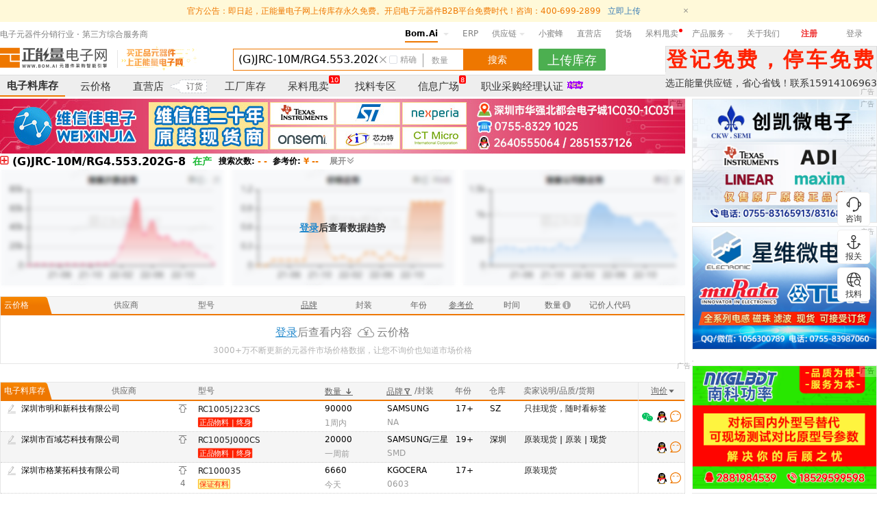

--- FILE ---
content_type: text/html; charset=utf-8
request_url: https://www.bom.ai/home/notify/top
body_size: -25
content:
{"Id":"00000000-0000-0000-0000-000000000000","ImgPath":null,"Status":null,"Link":null,"Delay":null,"Width":null,"Height":null,"Impression":null,"Stype":null}

--- FILE ---
content_type: text/css
request_url: https://static.bom.ai/assets/css/card.css?v=20250206
body_size: 3898
content:
@charset "utf-8";
.bom_mycard_post {
  position: relative;
  top: 0;
}
.bom_mycard_box {
  z-index: 999;
  width: 800px;
  margin-top: 3px;
  min-height: 460px;
  background: #fff;
  position: fixed;
  box-shadow: 0 3px 6px 0 rgba(0, 0, 0, 0.2);
  -moz-box-shadow: 0 3px 6px 0 rgba(0, 0, 0, 0.2);
  -webkit-box-shadow: 0 3px 6px 0 rgba(0, 0, 0, 0.2);
}
.bom_mycard_header {
  background-image: linear-gradient(90deg, #FFC400 0%, #F5A00F 38%);
  background-color: #F5A00F;
  border-radius: 4px 4px 0 0;
  height: 40px;
  position: relative;
}
.bom_mycard_hs {
  background-color: #DBDBDB;
  border-radius: 4px 4px 0 0;
  height: 40px;
  position: relative;
}
.bom_mycard_hs span {
  font-size: 20px;
  color: #4D4D4D;
  display: inline-block;
  vertical-align: top;
  padding-top: 6px;
  padding-left: 30px;
  font-weight: bold;
}
.bom_mycard_topcion {
  background: url(//static.bom.ai/assets/img/bom_rzicon.png);
  background-repeat: no-repeat;
  background-position: -89px -29px;
  width: 76px;
  height: 55px;
  display: inline-block;
  position: absolute;
  top: -15px;
  left: 10px;
}
.bom_mycard_rznamecion {
  display: inline-block;
  font-style: normal;
  font-size: 12px;
  line-height: 1;
  padding: 2px 3px;
  font-weight: bold;
  margin-bottom: 1px;
  color: #fff;
  background-color: #FB5E5E;
  border: 1px solid #EE2929;
  border-radius: 2px;
  vertical-align: middle;
  margin-top: 13px;
}
.bom_mycard_rznamecion::before {
  content: '实名';
  display: inline-block;
}
.bom_mycard_rzshopcion {
  display: inline-block;
  font-style: normal;
  font-size: 12px;
  line-height: 1;
  padding: 2px 3px;
  font-weight: bold;
  margin-bottom: 1px;
  color: #fff;
  background-color: #55ACFD;
  border: 1px solid #2288CC;
  border-radius: 2px;
  vertical-align: middle;
  margin-top: 13px;
  margin-left: 5px;
}
.bom_mycard_rzshopcion::before {
  content: '商城';
  display: inline-block;
}
.bom_mycard_rzguancion {
  display: inline-block;
  font-style: normal;
  font-size: 12px;
  line-height: 1;
  padding: 2px 3px;
  font-weight: bold;
  margin-bottom: 1px;
  color: #fff;
  background-color: #55ACFD;
  border: 1px solid #2288CC;
  border-radius: 2px;
  vertical-align: middle;
  margin-top: 13px;
  margin-left: 5px;
}
.bom_mycard_rzguancion::before {
  content: '官网';
  display: inline-block;
}
.bom_mycard_header span {
  font-size: 20px;
  color: #FFFFFF;
  display: inline-block;
  vertical-align: top;
  padding-top: 6px;
  padding-left: 30px;
  font-weight: bold;
  white-space: nowrap;
  text-overflow: ellipsis;
  overflow: hidden;
  max-width: 388px;
}
.bom_mycard_table {
  display: table;
}
.bom_mycard_cell {
  display: table-cell;
}
.bom_mycard_w {
  width: 40px;
  color: #999;
}
.bom_mycard_wone {
  width: 401px;
  padding: 0 15px 0 10px;
  float: left;
  background-color: #fff;
  min-height: 420px;
  display: block;
  max-height: 1000px;
}
.bom_mycard_xt {
  height: 2px;
  background-color: #E6E6E6;
  display: -webkit-box;
  width: 100%;
  vertical-align: top;
}
.bom_mycard_rzzl {
  display: inline-block;
  color: #fff;
  margin-top: 14px;
  position: absolute;
  right: 17px;
}
.bom_mycard_rzzl a {
  display: inline-block;
  color: #fff;
  padding: 0 3px;
  cursor: pointer;
}
.bomID_mycard_jy {
  color: #666;
}
.bomID_mycard_jy a {
  color: #666;
}
/*详情*/
.bom_mycard_details {
  background: #fff;
  padding-left: 20px;
  padding-top: 20px;
  padding-right: 10px;
}
.bom_mycard_bt {
  margin-bottom: 10px;
}
.bom_mycard_icon1,
.bom_mycard_icon2,
.bom_mycard_icon3,
.bom_mycard_icon4 {
  width: 58px;
  vertical-align: top;
  color: #666;
}
.bom_mycard_icon1::before {
  content: '';
  background: url(//static.bom.ai/assets/img/bom_card.png);
  background-repeat: no-repeat;
  background-position: 0 0;
  width: 14px;
  height: 14px;
  display: inline-block;
  vertical-align: middle;
  margin-right: 4px;
  position: relative;
  top: -1px;
}
.bom_mycard_icon2::before {
  content: '';
  background: url(//static.bom.ai/assets/img/bom_card.png);
  background-repeat: no-repeat;
  background-position: -16px 0;
  width: 14px;
  height: 14px;
  display: inline-block;
  vertical-align: middle;
  margin-right: 4px;
  position: relative;
  top: -1px;
}
.bom_mycard_icon3::before {
  content: '';
  background: url(//static.bom.ai/assets/img/bom_card.png);
  background-repeat: no-repeat;
  background-position: -48px 0;
  width: 14px;
  height: 14px;
  display: inline-block;
  vertical-align: middle;
  margin-right: 4px;
  position: relative;
  top: -1px;
}
.bom_mycard_icon4::before {
  content: '';
  background: url(//static.bom.ai/assets/img/bom_card.png);
  background-repeat: no-repeat;
  background-position: -31px 0;
  width: 14px;
  height: 14px;
  display: inline-block;
  vertical-align: middle;
  margin-right: 4px;
  position: relative;
  top: -1px;
}
.bom_maketels:first-child {
  color: #EE7700;
  font-weight: bold;
}
.bom_maketels span,
.fax,
.mobile {
  font-size: 14px;
}
.bom_maketels .contact {
  color: #212121;
  padding-left: 4px;
}
/*登录*/
.bomID_mycard_login {
  z-index: 9;
  height: 100%;
  display: inline-block;
  width: 100%;
  position: absolute;
  left: 0;
  text-align: center;
  min-height: 500px;
  line-height: 200px;
  font-size: 14px;
  color: #333;
  font-weight: bold;
  background: url(//static.bom.ai/assets/img/tag_default_pic.png) 0 0 no-repeat;
  background-size: contain;
  background-color: #fff;
}
.bomID_mycard_erp {
  z-index: 9;
  display: inline-block;
  width: 100%;
  position: absolute;
  left: 0;
  text-align: center;
  min-height: 500px;
  line-height: 150px;
  font-size: 14px;
  color: #333;
  font-weight: bold;
  background: url(//static.bom.ai/assets/img/tag_default_erp.png) 0 0 no-repeat;
  background-size: contain;
  background-color: #fff;
}
.bomID_mycard_btnlogin {
  color: #2288CC;
  cursor: pointer;
  margin-right: 10px;
  text-decoration: underline;
}
.bomID_mycard_btnlogin:hover {
  color: #2288CC;
}
.bomID_free,
.bomID_login,
.bomID_bindERP {
  display: none;
}
/*选择*/
.bom_mycard_checkbox {
  vertical-align: top;
  display: inline-block;
  position: relative;
  color: #666;
}
.bom_mycard_hdds {
  display: table-cell;
  vertical-align: middle;
  word-wrap: break-word;
  word-break: break-all;
  white-space: nowrap;
}
.bom_mycard_ups {
  position: absolute;
  left: -9999em;
}
.bom_mycard_ups:checked + .bom_mycard_downs:before {
  content: '';
  width: 12px;
  height: 12px;
  display: inline-block;
  background: url(//static.bom.ai/assets/img/bom_rzicon.png);
  background-repeat: no-repeat;
  background-position: -77px -103px;
  border-radius: 4px;
  border: none;
  vertical-align: top;
}
.bom_mycard_downs:before {
  content: '';
  width: 10px;
  height: 10px;
  display: block;
  background-color: #fff;
  background-image: linear-gradient(0deg, #F2F4F8 0%, #FEFFFF 100%);
  border: 1px solid #CED0DA;
  border-radius: 4px;
  vertical-align: top;
}
.bom_mycard_ding {
  position: absolute;
  top: -2px;
  left: 17px;
}
.bom_mycard_tian li {
  margin-left: 26px;
  position: relative;
  top: 6px;
  float: left;
  width: 40px;
}
/**贴标签**/
.bom_mycard_Labeling {
  background: #fff;
  padding-left: 20px;
  padding-top: 10px;
  padding-right: 12px;
  position: relative;
}
.bom_mycard_Labelingh3 {
  font-size: 12px;
  color: #808080;
  font-weight: normal;
  margin-bottom: 8px;
}
.bom_mycard_Labelingtie {
  margin-bottom: 3px;
}
.bom_mycard_Labelinglist {
  display: inline-block;
  vertical-align: top;
}
.bom_mycard_Labelinglist li {
  font-size: 12px;
  color: #fff;
  padding: 0 5px;
  height: 20px;
  background: #EF8216;
  margin-right: 5px;
  border-radius: 2px;
  margin-bottom: 3px;
  cursor: pointer;
  float: left;
  line-height: 20px;
}
.bom_mycard_inputtxt {
  border: 1px solid #E6EAEE;
  width: 96px;
  height: 18px;
  border-radius: 2px;
}
.bom_mycard_inputbtn {
  width: 46px;
  height: 18px;
  line-height: 18px;
  font-size: 12px;
  color: #333333;
  background-image: linear-gradient(-180deg, #FAFAFA 0%, #E6E6E6 100%);
  border: 1px solid #D5D5D5;
  box-shadow: 0 1px 2px 0 rgba(0, 0, 0, 0.1);
  border-radius: 2px;
}
.bom_mycard_bug {
  color: #808080;
  font-size: 12px;
  width: 360px;
  border-bottom: 1px solid #dadada;
  padding-bottom: 5px;
  margin-bottom: 10px;
  margin-top: 10px;
}
.bom_mycard_bug span:nth-child(2) {
  color: #EE2929;
  padding: 0 2px;
}
.bom_mycard_bug span:first-child + span {
  color: #EE2929;
  padding: 0 2px;
}
.bom_mycard_ta {
  margin-bottom: 15px;
  display: inline-block;
  min-height: 50px;
}
.bom_mycard_ta li {
  font-size: 12px;
  color: #fff;
  padding: 2px 5px;
  background: #15992B;
  margin-right: 5px;
  border-radius: 2px;
  margin-bottom: 3px;
  float: left;
}
.bom_mycard_hrs {
  width: 1px;
  float: left;
  background: #E6E6E6;
  height: 380px;
  margin-top: 20px;
  display: inline-block;
}
/**右侧内容**/
.bom_mycard_wtwo {
  width: 373px;
  margin-top: 25px;
  height: 395px;
  float: left;
  overflow: hidden;
}
.bom_mycard_pic {
  background: #fff;
  height: 395px;
  margin-left: 24px;
}
.bom_mycard_pich3 {
  position: relative;
  margin-bottom: 10px;
}
.bom_mycard_pich3 h3 {
  color: #333;
  display: inline-block;
  font-size: 16px;
  font-weight: bold;
}
.bom_mycard_hr {
  height: 4px;
  background-color: #ccc;
  width: 40px;
  border: none;
  display: block;
  margin-top: 4px;
}
.bom_mycard_address {
  width: 330px;
  display: inline-block;
  word-wrap: break-word;
  vertical-align: top;
}
/**幻灯**/
.bom_mycard_imgpic {
  width: 320px;
  position: relative;
  overflow: hidden;
  margin: 0 auto 0 auto;
  border-radius: 2px;
  display: inline-block;
}
.bom_mycard_ban {
  width: 320px;
  height: 240px;
  position: relative;
  overflow: hidden;
}
.bom_mycard_ban ul {
  position: absolute;
  left: 0;
  top: 0;
}
.bom_mycard_ban ul li {
  width: 320px;
  height: 240px;
  overflow: hidden;
}
.bom_mycard_ban ul li a img {
  width: 100%;
}
.bom_mycard_minpic {
  width: 320px;
  display: inline-block;
}
.bom_mycard_num {
  height: 42px;
  overflow: hidden;
  width: 228px;
  position: relative;
  float: left;
}
.bom_mycard_num ul {
  position: absolute;
  left: 0;
  top: 0;
}
.bom_mycard_num ul li {
  width: 70px;
  height: 38px;
  margin-right: 4px;
  padding: 1px;
  overflow: hidden;
}
.bom_mycard_num ul li.on {
  border: 1px solid #ED9E00;
  padding: 0;
}
.bom_mycard_num ul li a img {
  width: 100%;
}
.bom_mycard_prev {
  width: 40px;
  text-align: center;
  height: 40px;
  margin-top: 1px;
  margin-right: 6px;
  cursor: pointer;
  float: left;
  opacity: 0.8;
  background: rgba(0, 0, 0, 0.2);
}
.bom_mycard_next {
  width: 40px;
  text-align: center;
  height: 40px;
  margin-top: 1px;
  cursor: pointer;
  float: right;
  opacity: 0.8;
  background: rgba(0, 0, 0, 0.2);
}
.bom_mycard_title {
  text-align: center;
  width: 100%;
  color: #212121;
  font-size: 12px;
  margin: 10px 0;
  overflow: hidden;
}
.bom_mycard_previcon1 {
  background: url(//static.bom.ai/assets/img/bom_rzicon.png);
  background-repeat: no-repeat;
  background-position: 0 -24px;
  width: 24px;
  height: 24px;
  display: inline-block;
  margin-top: 8px;
}
.bom_mycard_previcon2 {
  background: url(//static.bom.ai/assets/img/bom_rzicon.png);
  background-repeat: no-repeat;
  background-position: -24px -24px;
  width: 24px;
  height: 24px;
  display: inline-block;
  margin-top: 8px;
}
/*图表*/
.bom_mycard_ccbox {
  width: 340px;
  overflow: hidden;
  height: 285px;
}
.bom_mycard_rolllist {
  width: 320px;
  vertical-align: top;
  padding: 0 10px;
  position: relative;
  top: -18px;
}
.bom_mycard_rolllist li {
  display: inline-block;
  width: 32%;
  font-size: 14px;
  margin-bottom: 10px;
  line-height: 1.2;
}
.bom_mycard_rolllist li p span {
  display: inline-block;
  overflow: hidden;
  white-space: nowrap;
  text-overflow: ellipsis;
  font-size: 12px;
  line-height: 1.4;
  vertical-align: middle;
  max-width: 86px;
  color: #333;
}
.bom_mycard_rolllist li p ins {
  display: block;
  padding-left: 15px;
  padding-top: 4px;
  color: #999999;
  font-size: 12px;
  text-decoration: none;
}
.bom_mycard_i1::before {
  content: '';
  width: 10px;
  height: 10px;
  display: inline-block;
  border-radius: 8px;
  margin-right: 5px;
  position: relative;
  top: 2px;
  background: #4FD05D;
}
.bom_mycard_i2::before {
  content: '';
  width: 10px;
  height: 10px;
  display: inline-block;
  border-radius: 8px;
  margin-right: 5px;
  position: relative;
  top: 2px;
  background: #009CFE;
}
.bom_mycard_i3::before {
  content: '';
  width: 10px;
  height: 10px;
  display: inline-block;
  border-radius: 8px;
  margin-right: 5px;
  position: relative;
  top: 2px;
  background: #2E3D4A;
}
.bom_mycard_i4::before {
  content: '';
  width: 10px;
  height: 10px;
  display: inline-block;
  border-radius: 8px;
  margin-right: 5px;
  position: relative;
  top: 2px;
  background: #FF7676;
}
.bom_mycard_i5::before {
  content: '';
  width: 10px;
  height: 10px;
  display: inline-block;
  border-radius: 8px;
  margin-right: 5px;
  position: relative;
  top: 2px;
  background: #FFC36D;
}
.bom_mycard_i6::before {
  content: '';
  width: 10px;
  height: 10px;
  display: inline-block;
  border-radius: 8px;
  margin-right: 5px;
  position: relative;
  top: 2px;
  background: #AB8CE4;
}
.bom_mycard_i7::before {
  content: '';
  width: 10px;
  height: 10px;
  display: inline-block;
  border-radius: 8px;
  margin-right: 5px;
  position: relative;
  top: 2px;
  background: #02BEC9;
}
.bom_mycard_i8::before {
  content: '';
  width: 10px;
  height: 10px;
  display: inline-block;
  border-radius: 8px;
  margin-right: 5px;
  position: relative;
  top: 2px;
  background: #E01B5E;
}
.bom_mycard_i9::before {
  content: '';
  width: 10px;
  height: 10px;
  display: inline-block;
  border-radius: 8px;
  margin-right: 5px;
  position: relative;
  top: 2px;
  background: #8E8E93;
}
.bom_mycard_i10::before {
  content: '';
  width: 10px;
  height: 10px;
  display: inline-block;
  border-radius: 8px;
  margin-right: 5px;
  position: relative;
  top: 2px;
  background: #6164C1;
}
.bom_mycard_i11::before {
  content: '';
  width: 10px;
  height: 10px;
  display: inline-block;
  border-radius: 8px;
  margin-right: 5px;
  position: relative;
  top: 2px;
  background: #DBDBDB;
}
.bom_mycard_alertsj {
  text-align: center;
  height: 250px;
  line-height: 250px;
  font-size: 14px;
  color: #999;
  display: none;
}
.bom_mycard_alertFB {
  text-align: center;
  height: 250px;
  line-height: 250px;
  font-size: 14px;
  color: #999;
  display: none;
}
.highcharts-container {
  text-align: center!important;
}
.fa-map-marker:before {
  content: "\f041";
  padding-left: 2px;
  padding-right: 4px;
}
.bom_mycard_center {
  display: inline-block;
  position: absolute;
  width: 170px;
  left: -84px;
}
/*抽查*/
.bom_mycard_cctxt {
  position: absolute;
  right: 10px;
  top: 8px;
}
.bom_mycard_cctxt i:nth-child(1) {
  padding-right: 10px;
}
.bom_mycard_cctxt i:first-child {
  padding-right: 10px;
}
.bom_mycard_yes {
  color: #1BB934;
}
.bom_mycard_yes::before {
  content: '';
  width: 10px;
  height: 10px;
  display: inline-block;
  border-radius: 8px;
  margin-right: 5px;
  background: #1BB934;
}
.bom_mycard_no {
  color: #FB5E5E;
}
.bom_mycard_no::before {
  content: '';
  width: 10px;
  height: 10px;
  display: inline-block;
  border-radius: 8px;
  margin-right: 5px;
  background: #FB5E5E;
}
.bom_mycard_add {
  padding-left: 10px;
  padding-right: 10px;
  height: 291px;
  overflow: hidden;
}
.bom_mycard_timeadd {
  color: #999;
  margin-bottom: 10px;
}
.bom_mycard_timeadd span:nth-child(1) {
  float: left;
}
.bom_mycard_timeadd span:first-child {
  float: left;
}
.bom_mycard_timeadd span:nth-child(2) {
  float: right;
}
.bom_mycard_timeadd span:first-child + span {
  float: right;
}
.bom_mycard_left {
  padding-left: 10px;
  width: 100%;
}
.bom_mycard_pos {
  position: absolute;
  top: -3px;
  left: -4px;
}
.bom_mycard_cells {
  display: table-cell;
  width: 2px;
  min-height: 52px;
  background: #dadada;
  position: relative;
}
.bom_mycard_numtop {
  margin-left: 20px;
  position: relative;
  top: -3px;
}
.bom_mycard_numtop em {
  font-style: normal;
  color: #333;
  margin-bottom: 5px;
  display: inline-block;
  width: 100%;
}
.bom_mycard_numtop p {
  font-style: normal;
  color: #999;
  margin-bottom: 5px;
}
.bom_mycard_listbox {
  margin-bottom: 20px;
}
.bom_mycard_alert {
  text-align: center;
  height: 280px;
  line-height: 280px;
  font-size: 14px;
  color: #999;
  display: inherit;
}
/*模块*/
.ddw {
  position: absolute;
  left: 0;
  top: 0;
  color: #000;
  font-size: 16px;
  z-index: 9999;
}
.ddw2 {
  position: absolute;
  left: 20px;
  top: 0;
  color: #000;
  font-size: 16px;
  z-index: 9999;
}
.num_box {
  position: relative;
  height: 470px;
}
.num {
  position: relative;
}
#num_0 {
  background: #03F;
  background-size: 100% 100%;
}
#num_1 {
  background: #03F;
  background-size: 100% 100%;
}
#num_2 {
  background: #03F;
  background-size: 100% 100%;
}
#num_3 {
  background: #03F;
  background-size: 100% 100%;
}
#num_4 {
  background: #03F;
  background-size: 100% 100%;
}
.fixed_r {
  position: absolute;
  right: 10px;
  top: 200px;
  z-index: 999;
}
.fixed_r li {
  width: 10px;
  height: 10px;
  background: #fff;
  border-bottom: 1px solid #ccc;
  line-height: 10px;
  color: #333;
  font-size: 16px;
  text-align: center;
  cursor: pointer;
  border-radius: 100px;
  margin-top: 4px;
}
.fixed_r li.on {
  background: #0FF;
}
/**备注**/
.bom_mycard_note {
  background: #fff;
  padding: 10px 0;
  padding-right: 20px;
  margin-left: 20px;
}
.bom_mycard_noteicon {
  position: relative;
}
/*点赞*/
.bom_mycard_dz,
.bom_mycard_ys,
.bom_mycard_hehe {
  display: inline-block;
}
.bom_mycard_dz i {
  display: inline-block;
  width: 17px;
  height: 17px;
  background: url(//static.bom.ai/assets/img/bom_card.png);
  background-repeat: no-repeat;
  background-position: -63px -16px;
  vertical-align: sub;
  margin-right: 10px;
  margin-top: 4px;
}
.bom_mycard_dz span {
  background-color: #EE2929;
  display: inline-block;
  line-height: 25px;
  padding: 0 6px;
  color: #fff;
  font-size: 16px;
  font-weight: bold;
}
/*呵呵*/
.bom_mycard_hehe i {
  content: '';
  width: 18px;
  height: 18px;
  background-image: url(//static.bom.ai/assets/img/bom_card.png);
  display: inline-block;
  background-position: -21px -15px;
  float: left;
  margin-right: 15px;
  cursor: pointer;
  margin-top: 4px;
}
.bom_mycard_hehe span {
  background: #999;
  display: inline-block;
  line-height: 25px;
  padding: 0 6px;
  font-size: 16px;
  color: #fff;
  font-weight: bold;
}
/*原始*/
.bom_mycard_ys i {
  width: 18px;
  height: 18px;
  background-image: url(//static.bom.ai/assets/img/bom_card.png);
  display: inline-block;
  overflow: hidden;
  background-position: -83px -15px;
  float: left;
  margin-right: 15px;
  cursor: pointer;
}
.bom_mycard_ys span {
  display: inline-block;
  line-height: 25px;
  color: #333;
  font-weight: bold;
  font-size: 16px;
}
.bom_mycard_block {
  position: relative;
  display: inline-block;
  height: 22px;
  vertical-align: top;
}
.bom_mycard_block i {
  float: left;
}
.bom_mycard_char {
  display: inline-block;
  background-color: #ED9E00;
  color: #fff;
  font-size: 12px;
  height: 25px;
  line-height: 25px;
  padding: 0 7px;
  border-radius: 2px;
  float: right;
}
.bom_mycard_char:hover {
  color: #fff;
}
.bom_mycard_char:before {
  content: '';
  display: inline-block;
  width: 15px;
  height: 15px;
  background: url(//static.bom.ai/assets/img/bom_card.png);
  background-repeat: no-repeat;
  background-position: -3px -17px;
  margin-right: 5px;
  position: relative;
  top: 3px;
}
.bom_mycard_bank {
  color: #666;
  font-size: 12px;
  margin-top: 10px;
}
.bom_mycard_bank span i {
  display: inline-block;
  height: 12px;
  width: 1px;
  background: #ccc;
  margin: 0 4px;
}
.bom_mycard_bank span {
  font-size: 12px;
  color: #333;
  float: left;
  height: 12px;
  line-height: 12px;
}
.bom_mycard_bank span:nth-child(4) {
  float: right;
}
.bom_mycard_bank span:first-child + span + span + span {
  float: right;
}
.bom_mycard_bank span:nth-child(5) {
  float: right;
}
.bom_mycard_bank span:first-child + span + span + span + span {
  float: right;
}
.bom_mycard_color {
  font-size: 12px;
  -webkit-transform-origin-x: 0;
  -webkit-transform: scale(0.9);
  font-size: 10.8px;
  color: #808080 !important;
  position: relative;
  right: -6px;
}
.bom_mycard_doll b {
  color: #EE7700;
  font-weight: normal;
}
.bom_mycard_doll ins {
  color: #808080;
  text-decoration: inherit;
  margin-left: 10px;
  font-size: 12px;
  -webkit-transform-origin-x: 0;
  -webkit-transform: scale(0.9);
  font-size: 10.8px;
}
.bom_mycard_border {
  display: inline-block;
  height: 29px;
  width: 300px;
  float: right;
}
.bom_mycard_xzs {
  margin-top: 6px;
}
.bom_mycard_xzs span {
  font-size: 12px;
  color: #999;
  float: left;
}
.bom_mycard_xzs span:nth-child(1) {
  margin-right: 10px;
}
.bom_mycard_xzs span:first-child {
  margin-right: 10px;
}
.bom_mycard_xzs span:nth-child(2) {
  margin-right: 10px;
}
.bom_mycard_xzs span:first-child + span {
  margin-right: 10px;
}
.bom_mycard_xzs span:nth-child(4) {
  float: right;
}
.bom_mycard_xzs span:first-child + span + span + span {
  float: right;
}
.bom_mycard_xzs span:nth-child(5) {
  float: right;
  color: #4D4D4D;
}
.bom_mycard_xzs span:first-child + span + span + span + span {
  float: right;
  color: #4D4D4D;
}
.bom_mycard_dos em {
  font-weight: normal;
  margin-right: 10px;
  font-style: normal;
  color: #333;
}
.bom_mycard_dos b {
  color: #EE7700;
  margin-left: 3px;
  font-weight: normal;
}
.bom_mycard_dos ins {
  color: #808080;
  text-decoration: inherit;
  margin-left: 10px;
  font-size: 12px;
  -webkit-transform-origin-x: 0;
  -webkit-transform: scale(0.9);
  font-size: 10.8px;
}
.bom_mycard_sxhr {
  border: none;
  width: 100%;
  border-bottom: 1px dashed #E6E6E6;
  margin: 7px 0;
  background: #fff;
}
.bom_mycard_ibeizhu {
  background-color: #FFFD38;
  font-size: 16px;
  color: #333;
  display: inline-block;
  height: 25px;
  line-height: 25px;
  padding: 0 3px;
}
.bom_mycard_iconimg {
  font-size: 11px!important;
  margin-right: 5px;
  color: #999;
}
.bom_mycard_beizhu {
  color: #666;
  height: 25px;
  display: inline-block;
  line-height: 25px;
}
.bom_mycard_beizhu label {
  font-size: 12px;
}
/*********增加统计**********/
.bom_plan_sat {
  display: inline-block;
  color: #333;
  width: 190px;
  margin-top: 6px;
}
.bom_mycard_xg {
  display: inline-block;
  color: #4A90E2;
  float: right;
}
.bom_mycard_xg:hover {
  color: #4A90E2;
}
.bom_mycard_txt {
  display: block;
  color: #666;
  margin-top: 5px;
}
.bom_mycard_txt span {
  color: #55ACFD;
  font-weight: bold;
  padding: 0 3px;
}
.bom_mycard_txt em {
  color: #666;
  font-weight: inherit;
  font-style: normal;
}
.bom_mycard_txt span ins {
  color: #999;
  text-decoration: inherit;
}
.bom_mycard_txt b {
  color: #55ACFD;
  font-weight: bold;
  padding: 0 3px;
}
.bom_mycard_tiebtn {
  display: inline-block;
  width: 62px;
  height: 19px;
  line-height: 20px;
  border: 1px solid #E6EAEE;
  border-radius: 2px;
  text-align: center;
  color: #999;
}
.bom_mycard_tiebtn::before {
  content: '';
  display: inline-block;
  width: 10px;
  height: 10px;
  background: url(//static.bom.ai/assets/img/bom_card.png);
  background-repeat: no-repeat;
  background-position: -64px 0;
  margin-right: 3px;
}
.bom_mycard_float {
  position: relative;
  overflow: hidden;
}
.bom_mycard_wthree {
  width: 4px;
  height: 222px;
  position: absolute;
  right: 7px;
  top: 50%;
  transform: translateY(-50%);
}
.bom_mycard_tag_item {
  width: 4px;
  height: 48px;
  background-color: #D0D3DB;
  margin-top: 10px;
}
.bom_mycard_tag_item:first-child {
  margin-top: 0;
}
.bom_mycard_tag_item.active {
  background-color: #ED9E00;
}
.bom_mycard_fy {
  height: 20px;
  margin-top: 25px;
  width: 60px;
  margin-left: 50%;
  transform: translate(-50%, 0);
}
.bom_mycard_fy a {
  cursor: pointer;
  display: block;
  float: left;
  width: 20px;
  height: 20px;
  background-repeat: no-repeat;
}
.bom_mycard_fy_up {
  margin-right: 20px;
  background: url(//static.bom.ai/assets/img/bom_arrow.png);
  background-position: 0 0;
}
.bom_mycard_fy_up.none {
  background: url(//static.bom.ai/assets/img/bom_arrow.png);
  background-position: -20px 0;
}
.bom_mycard_fy_down {
  background: url(//static.bom.ai/assets/img/bom_arrow.png);
  background-position: -42px 0;
}
.bom_mycard_fy_down.none {
  background: url(//static.bom.ai/assets/img/bom_arrow.png);
  background-position: -62px 0;
}
.supplier-name a:hover {
  color: #4A90E2 !important;
  font-weight: bold;
  cursor: pointer;
}
.supplier-name-active {
  color: #4A90E2;
  font-weight: bold;
  cursor: default;
}
/****点赞和呵呵统计***/
.bom_xmycard_gsat {
  display: inline-block;
  color: #333;
  width: 362px;
}
.bom_xmycard_gsat span {
  display: inline-block;
  vertical-align: text-bottom;
  line-height: 14px;
}
.bom_xmycard_good {
  vertical-align: middle;
  color: #999;
}
.bom_xmycard_good span {
  font-size: 12px;
  color: #999;
  margin-left: 3px;
  margin-right: 5px;
}
.bom_xmycard_gred {
  color: #EE2929 !important;
}
.bom_xmycard_gred span {
  color: #EE2929 !important;
  font-size: 12px;
}
.bom_xmycard_hehe {
  cursor: pointer;
}
.bom_xmycard_hehe::before {
  content: '';
  width: 16px;
  height: 16px;
  display: inline-block;
  background: url(//static.bom.ai/assets/font//comment_good_btn.svg) 0 0 no-repeat;
  background-size: 100% 100%;
  padding-top: 2px;
  vertical-align: middle;
}
.bom_xmycard_hehe span {
  color: #999;
  position: relative;
  top: 1px;
  font-size: 12px;
  margin-left: 3px;
  margin-right: 5px;
}
.bom_xmycard_hh {
  vertical-align: middle;
  color: #999;
}
.bom_xmycard_hh span {
  color: #999;
  position: relative;
  margin-left: 3px;
  margin-right: 5px;
  font-size: 12px;
}
.bom_xmycard_gsay {
  vertical-align: middle;
  color: #999;
}
.bom_xmycard_blue {
  color: #55ACFD;
  max-width: 250px;
  white-space: nowrap;
  text-overflow: ellipsis;
  overflow: hidden;
  display: inline-block;
  vertical-align: middle;
  font-weight: bold;
}
.bom_mycard_noquote {
  color: #999;
  margin-top: 5px;
}



--- FILE ---
content_type: text/css
request_url: https://static.bom.ai/assets/css/cost.css?v=20250206
body_size: 3213
content:
/*
* @Author: zwb
* @Date:   2017-11-03 09:29:27
* @Last Modified by:   Dell
* @Last Modified time: 2017-11-10 10:38:47
*/
.Bom_cost_inputko input:focus {
  background: #FFF5EB;
}
.Bom_cost_bg {
  background-color: #E6E6E6;
  width: 880px;
  height: 516px;
  border-radius: 4px;
  overflow: hidden;
}
.Bom_cost_loading_bg {
  background-color: #fff;
  width: 100%;
  min-height: 484px;
  margin-top: 32px;
  border-radius: 4px;
  position: absolute;
  top: 0;
  z-index: 6;
}
.Bom_cost_border {
  border: 1px solid #CED0DA;
}
.Bom_cost_header {
  height: 30px;
  background: linear-gradient(#f2f4f7, #ffffff);
  width: 100%;
  display: inline-block;
  position: relative;
  vertical-align: top;
}
.Bom_cost_nav {
  width: 246px;
  display: inline-block;
  position: absolute;
  bottom: 0;
  margin-left: 20px;
}
.Bom_cost_nav a {
  display: inline-block;
  vertical-align: bottom;
}
.Bom_cost_btn {
  width: 105px;
  height: 31px;
  line-height: 31px;
  text-align: center;
  color: #B3B3B3;
  margin-right: 10px;
  font-size: 14px;
}
.Bom_cost_active {
  width: 105px;
  height: 31px;
  font-size: 14px;
  line-height: 31px;
  text-align: center;
  color: #333;
  margin-right: 10px;
}
.Bom_cost_active:hover {
  color: #333;
}
.Bom_cost_btn:hover {
  color: #333;
}
.Bom_cost_mov {
  display: inline-block;
  width: 96%;
  height: 28px;
}
.Bom_cost_close {
  display: inline-block;
  width: 16px;
  height: 16px;
  background: url(//static.bom.ai/assets/img/bom_upimg.png);
  background-repeat: no-repeat;
  background-position: -334px -220px;
  position: absolute;
  right: 10px;
  top: 7px;
  cursor: pointer;
}
.Bom_cost_tab {
  padding: 10px 20px 20px 20px;
  position: relative;
}
.Bom_cost_left {
  display: inline-block;
  float: left;
  margin-right: 20px;
}
.Bom_cost_right {
  display: inline-block;
  float: right;
  width: 380px;
}
/**表格**/
.Bom_cost_form {
  border: 1px solid #A9A9A9;
  background-color: #F5F5F5;
  height: 464px;
  width: 438px;
}
.Bom_cost_formpad {
  padding: 10px 0 10px 10px;
}
.Bom_cost_formXH {
  font-weight: bold;
  font-size: 16px;
  color: #333;
  margin-bottom: 10px;
  position: relative;
}
.Bom_cost_formXH span {
  margin-right: 10px;
}
.Bom_cost_formtops {
  display: inline-block;
  background: url(//static.bom.ai/assets/img/bom_upimg.png);
  background-repeat: no-repeat;
  width: 16px;
  height: 16px;
  background-position: -353px -138px;
}
.Bom_cost_formpostops {
  float: right;
  margin-right: 10px;
}
.Bom_cost_formpostwo {
  vertical-align: top;
}
.Bom_cost_formtab {
  margin-bottom: 10px;
  height: 24px;
  position: relative;
}
.Bom_cost_formposrow,
.Bom_cost_formposrows {
  display: none;
  width: 188px;
  padding: 5px;
  font-weight: initial;
  border: 1px solid #ccc;
  border-radius: 2px;
  position: absolute;
  font-size: 12px;
  color: #333;
  background-color: #F0F0F0;
  right: 0;
  top: 19px;
  background: #f0f0f0;
  box-shadow: 0px 2px 4px 0px rgba(0, 0, 0, 0.1);
  z-index: 1;
}
.Bom_cost_formtab span {
  display: inline-block;
  height: 24px;
  line-height: 24px;
  overflow: hidden;
}
.Bom_cost_formtab label {
  color: #333;
  width: 48px;
  display: inline-block;
  float: left;
}
.Bom_cost_blod {
  color: #EE2929 !important;
  font-weight: bold;
}
.Bom_cost_inputbj {
  height: 22px;
  line-height: 22px;
  width: 33px;
  border: 1px solid #EE7700;
  border-radius: 2px!important;
  text-indent: 5px;
}
.Bom_cost_inputko {
  height: 22px;
  line-height: 22px;
  width: 148px;
  border: 1px solid #EE7700;
  border-radius: 2px!important;
  text-indent: 5px;
}
.Bom_cost_formtab > span:nth-child(1) {
  margin-right: 10px;
}
.Bom_cost_formtab > span:first-child {
  margin-right: 10px;
}
.Bom_cost_formtab > span:nth-child(2) {
  margin-right: 10px;
}
.Bom_cost_formtab > span:first-child + span {
  margin-right: 10px;
}
.Bom_cost_input {
  height: 22px;
  line-height: 22px;
  border: 1px solid #B3C2DF;
  width: 148px;
  border-radius: 2px!important;
  text-indent: 5px;
}
.Bom_cost_input disabled {
  background-color: #ebebe4;
  opacity: 1;
}
.Bom_cost_select {
  border: 1px solid #B3C2DF;
  border-radius: 4px;
  width: 57px;
  height: 22px;
  line-height: 25px;
  display: inline-block;
  color: #666;
  -webkit-appearance: menulist-button;
}
.Bom_cost_selecttab {
  border: 1px solid #B3C2DF;
  width: 148px;
  height: 22px;
  line-height: 22px;
  text-align: center;
  display: inline-block;
  color: #666;
  -webkit-appearance: menulist-button;
  border-radius: 2px!important;
}
.Bom_cost_selecttab_pz {
  border: 1px solid #ee7700;
  width: 148px;
  height: 22px;
  line-height: 22px;
  text-align: center;
  display: inline-block;
  color: #666;
  -webkit-appearance: menulist-button;
  text-indent: 5px;
  border-radius: 2px!important;
}
/***费率***/
.Bom_cost_fl {
  position: relative;
  display: inline-block;
  vertical-align: top;
  height: 24px;
}
.Bom_cost_fls {
  overflow: hidden;
}
.Bom_cost_flist {
  border: 1px solid #B3C2DF;
  border-radius: 4px;
  width: 48px;
  height: 22px;
  line-height: 25px;
  display: inline-block;
  -webkit-appearance: menulist-button;
  color: #212121;
}
.Bom_cost_finput {
  width: 35px;
  height: 22px;
  position: absolute;
  left: 2px;
  top: 1px;
  border: none;
  color: #212121;
}
.Bom_cost_finput::-webkit-input-placeholder {
  /* WebKit browsers */
  font-size: 12px;
}
.Bom_cost_finput:-moz-placeholder {
  /* Mozilla Firefox 4 to 18 */
  font-size: 12px;
}
.Bom_cost_finput::-moz-placeholder {
  /* Mozilla Firefox 19+ */
  font-size: 12px;
}
.Bom_cost_finput:-ms-input-placeholder {
  /* Internet Explorer 10+ */
  font-size: 12px;
}
.Bom_cost_formtabs {
  margin-bottom: 10px;
}
.Bom_cost_formtabs span {
  display: inline-block;
  height: 24px;
  line-height: 24px;
  overflow: hidden;
}
.Bom_cost_formtabs label {
  color: #333;
  width: 48px;
  display: inline-block;
  float: left;
}
.Bom_cost_inputbz {
  height: 22px;
  line-height: 22px;
  border: 1px solid #B3C2DF;
  width: 359px;
  text-indent: 5px;
  border-radius: 2px!important;
}
.Bom_cost_formnav {
  text-align: left;
  margin-left: 48px;
}
.Bom_cost_formnav a {
  display: inline-block;
  width: 98px;
  height: 22px;
  line-height: 22px;
  border-radius: 4px;
  text-align: center;
}
.Bom_cost_formno {
  border: 1px solid #ED9E00;
  background-color: #FFE4D0;
  color: #EE7700;
  margin-right: 5px;
  margin-left: 20px;
}
.Bom_cost_formyes {
  border: 1px solid #ED9E00;
  background-color: #ED9E00;
  color: #fff;
  margin-right: 2px;
}
.Bom_cost_formno:hover {
  background-color: #FB3;
  color: #fff;
}
.Bom_cost_formyes:hover {
  background-color: #FB3;
  color: #fff;
}
.Bom_cost_formts {
  color: #999;
  font-size: 12px;
  margin-left: 63px;
  margin-top: 4px;
}
.Bom_cost_telnum {
  width: 98px;
  height: 22px;
  border-radius: 2px ;
  border: 1px solid #ccc;
  display: inline-block;
  text-align: center;
  font-size: 14px;
  color: #666;
  line-height: 22px;
}
.Bom_cost_telnum:hover {
  background-color: #F0F0F0;
}
.Bom_cost_telnumhover {
  position: absolute;
  width: 201px;
  padding: 5px;
  background: #f0f0f0;
  box-shadow: 0px 2px 4px 0px rgba(0, 0, 0, 0.1);
  border: 1px solid #ccc;
  display: none;
  z-index: 1;
  top: 0;
  left: 310px;
}
/*选择*/
.Bom_costs_checkbox {
  display: inline-block;
  position: relative;
  color: #666;
  cursor: pointer;
}
.Bom_costs_hdds {
  display: inline-block;
}
.Bom_costs_ups {
  position: absolute;
  left: -9999em;
}
.Bom_costs_downs {
  display: inline-block;
  vertical-align: middle;
}
.Bom_costs_ups:checked + .Bom_costs_downs:before {
  content: '';
  width: 12px;
  height: 12px;
  display: inline-block;
  background: url(//static.bom.ai/assets/img/bom_rzicon.png);
  background-repeat: no-repeat;
  background-position: -77px -103px;
  border-radius: 4px;
  border: none;
}
.Bom_costs_downs:before {
  content: '';
  width: 10px;
  height: 10px;
  display: inline-block;
  background-color: #fff;
  background-image: linear-gradient(0deg, #F2F4F8 0%, #FEFFFF 100%);
  border: 1px solid #CED0DA;
  border-radius: 4px;
}
.Bom_costs_ding {
  color: #333;
}
/**右侧添加**/
.Bom_cost_Rpadding {
  padding: 10px 10px 10px 10px;
  height: 376px;
  border: 1px solid #A9A9A9;
  background-color: #F5F5F5;
  overflow-y: auto;
}
.Bom_cost_Rtitle {
  font-size: 16px;
  font-weight: bold;
  color: #212121;
  margin-bottom: 5px;
  line-height: 23px;
}
.Bom_cost_Ricon {
  display: inline-block;
  background: url(//static.bom.ai/assets/img/bom_rzicon.png);
  background-repeat: no-repeat;
  background-position: -74px 0;
  width: 30px;
  height: 22px;
  position: absolute;
  margin-left: 10px;
}
.Bom_cost_Radd {
  font-style: normal;
  margin-bottom: 5px;
  vertical-align: top;
}
.Bom_cost_Radd::before {
  content: '';
  display: inline-block;
  width: 10px;
  height: 12px;
  background: url(//static.bom.ai/assets/img/bom_upimg.png);
  background-repeat: no-repeat;
  background-position: -307px -237px;
  border-radius: 50%;
  margin-right: 4px;
  position: relative;
  top: 3px;
  vertical-align: top;
}
.Bom_cost_Radd p {
  width: 366px;
  display: inline-block;
  color: #999;
  font-size: 12px;
  height: 32px;
  overflow: hidden;
}
/*贴标签*/
.Bom_cost_Rtop {
  vertical-align: top;
}
.Bom_cost_Labelingh3 {
  font-size: 14px;
  color: #333;
  font-weight: normal;
  margin-bottom: 8px;
}
.Bom_cost_Labelingh3 span {
  color: #999;
  font-size: 12px;
}
.Bom_cost_Labelingtie {
  min-height: 80px;
  margin-bottom: 15px;
  margin-top: 10px;
}
.Bom_cost_Labelinglist li {
  font-size: 12px;
  color: #fff;
  padding: 2px 5px;
  background: #EF8216;
  margin-right: 5px;
  border-radius: 2px;
  margin-bottom: 3px;
  cursor: pointer;
  float: left;
}
.Bom_cost_Labelingerr {
  font-size: 30px;
  color: #DBDBDB;
  display: none;
}
.Bom_cost_table {
  display: table;
  position: relative;
}
.Bom_cost_cell {
  display: table-cell;
}
.Bom_costs_checkbottom {
  vertical-align: bottom;
}
.Bom_cost_inputtxt {
  border: 1px solid #E6EAEE;
  width: 236px;
  height: 28px;
  border-radius: 2px!important;
  text-indent: 5px;
}
.Bom_cost_inputbtn {
  width: 58px;
  height: 30px;
  background: #ed9e00;
  border-radius: 2px ;
  color: #fff;
  line-height: 30px;
  text-align: center;
  border: none;
}
.Bom_cost_tian li {
  margin-left: 16px;
  float: left;
}
.Bom_costs_color {
  color: #666;
}
.Bom_cost_txt {
  display: block;
  color: #666;
  margin-top: 15px;
}
.Bom_cost_txt b ins {
  text-decoration: inherit;
  color: #999;
}
.Bom_cost_txt span {
  color: #E60E20;
  padding: 0 3px;
}
.Bom_cost_txt b {
  text-decoration: inherit;
  font-weight: normal;
}
.Bom_cost_hr {
  height: 1px;
  border: none;
  width: 100%;
  background-color: #E6E6E6;
  margin-top: 10px;
  margin-bottom: 10px;
}
.Bom_cost_ta {
  margin-top: 8px;
  display: inline-block;
  min-height: 110px;
}
.Bom_cost_ta li {
  font-size: 12px;
  color: #fff;
  padding: 2px 5px;
  background: #15992B;
  margin-right: 5px;
  border-radius: 2px;
  margin-bottom: 3px;
  float: left;
  cursor: pointer;
}
.Bom_cost_Labelingp {
  font-size: 12px;
  color: #666;
}
.Bom_cost_Labelingp span {
  color: #E76207;
  padding: 0 3px;
}
/*修改历史*/
.Bom_cost_Hisbox {
  position: relative;
}
.Bom_cost_History {
  position: absolute;
  width: 238px;
  height: 150px;
  background-color: #fff;
  box-shadow: 0 3px 6px 0 rgba(0, 0, 0, 0.2);
  -moz-box-shadow: 0 3px 6px 0 rgba(0, 0, 0, 0.2);
  -webkit-box-shadow: 0 3px 6px 0 rgba(0, 0, 0, 0.2);
  overflow-y: auto;
}
.Bom_cost_History li {
  display: inline-block;
  width: 100%;
  line-height: 30px;
  height: 30px;
  color: #333;
  font-size: 12px;
}
.Bom_cost_History li:hover {
  background-color: #E6E6E6;
}
.Bom_cost_History li span {
  display: inline-block;
  margin-left: 10px;
  width: 80%;
  cursor: pointer;
}
.Bom_cost_zwsj {
  width: 260px;
  height: 165px;
  text-align: center;
  line-height: 165px;
  color: #999;
  font-size: 14px;
  display: inline-block;
}
.Bom_cost_zwsj span {
  padding-left: 34px;
}
/*比价*/
.Bom_cost_two {
  padding: 10px 0  0 15px;
}
.Bom_cost_BJtab {
  display: table;
}
.Bom_cost_BJcell {
  display: table-cell;
  position: relative;
}
.Bom_cost_BJbox {
  background-color: #fff;
  width: 800px;
  margin: 0 15px;
}
.Bom_cost_BJone {
  width: 280px;
  border: 1px solid #A9A9A9;
  vertical-align: top;
  background-color: #fff;
}
.Bom_cost_BJtitle {
  height: 40px;
  background-color: #F7F7F7;
  padding-top: 10px;
}
.Bom_cost_BJinput {
  display: inline-block;
  width: 86px;
  height: 28px;
  line-height: 28px;
  border: 1px solid #E6EAEE;
  border-radius: 4px!important;
  margin-left: 10px;
  float: left;
  text-indent: 5px;
}
.Bom_cost_BJbtn {
  display: inline-block;
  height: 30px;
  line-height: 30px;
  background-color: #ED9E00;
  border-radius: 4px;
  width: 64px;
  text-align: center;
  color: #fff;
  margin-left: 10px;
  float: left;
}
.Bom_cost_BJbtn:hover {
  background-color: #FB3;
  color: #fff;
}
.Bom_cost_BJh3 {
  font-size: 14px;
  color: #2288CC;
  font-weight: bold;
  margin: 10px 0 10px 10px;
}
.Bom_cost_BJlist {
  height: 348px;
  display: inline-block;
  width: 100%;
  overflow-y: auto;
}
.Bom_cost_blue {
  background-color: #EBF5FF;
  width: 100%;
}
.Bom_cost_nolist {
  text-align: center;
  line-height: 54px;
  color: #999;
}
.Bom_cost_BJlist li {
  display: inline-block;
  width: 100%;
  min-height: 54px;
  cursor: pointer;
}
.Bom_cost_BJlist li:hover {
  background-color: #e5e5e5;
}
.Bom_cost_BJlist li section {
  padding: 5px 10px 5px 10px;
}
.Bom_cost_BJp {
  width: 100%;
}
.Bom_cost_BJp b,
.Bom_cost_BJto span {
  font-size: 14px;
}
.Bom_cost_BJto {
  margin-top: 2px;
}
.Bom_cost_BJp b:nth-child(1) {
  width: 190px;
  color: #666;
}
.Bom_cost_BJp b:first-child {
  width: 190px;
  color: #666;
}
.Bom_cost_BJp b:nth-child(2) {
  color: #EE7700;
  float: right;
}
.Bom_cost_BJp b:first-child + b {
  color: #EE7700;
  float: right;
}
.Bom_cost_BJto span:nth-child(1) {
  width: 190px;
  color: #999;
}
.Bom_cost_BJto span:first-child {
  width: 190px;
  color: #999;
}
.Bom_cost_BJto span:nth-child(2) {
  float: right;
  color: #999;
}
.Bom_cost_BJto span:first-child + span {
  float: right;
  color: #999;
}
.Bom_cost_BJpage {
  display: inline-block;
  width: 100%;
  text-align: right;
  margin-top: 2px;
}
.Bom_cost_BJpage a {
  display: inline-block;
  margin-right: 10px;
  color: #2288CC;
  text-decoration: underline;
  font-size: 12px;
}
.Bom_cost_BJpage span {
  display: inline-block;
  margin-right: 10px;
  color: #999;
}
.Bom_cost_BJtime {
  background: #666;
  display: inline-block;
  width: 800px;
  color: #fff;
  margin-bottom: 10px;
}
.Bom_cost_BJtime span {
  height: 30px;
  line-height: 30px;
  padding-left: 10px;
  display: inline-block;
  float: left;
}
.Bom_cost_BJtime span:nth-child(1) {
  width: 70px;
}
.Bom_cost_BJtime span:first-child {
  width: 70px;
}
.Bom_cost_BJtime span:nth-child(2) {
  width: 110px;
}
.Bom_cost_BJtime span:first-child + span {
  width: 110px;
}
.Bom_cost_BJtime span:nth-child(3) {
  width: 70px;
}
.Bom_cost_BJtime span:first-child + span + span {
  width: 70px;
}
.Bom_cost_BJtime span:nth-child(4) {
  width: 90px;
}
.Bom_cost_BJtime span:first-child + span + span + span {
  width: 90px;
}
.Bom_cost_BJtime span:nth-child(5) {
  width: 70px;
}
.Bom_cost_BJtime span:first-child + span + span + span + span {
  width: 70px;
}
.Bom_cost_BJtime span:nth-child(6) {
  width: 70px;
}
.Bom_cost_BJtime span:first-child + span + span + span + span + span {
  width: 70px;
}
.Bom_cost_BJtime span:nth-child(7) {
  width: 70px;
}
.Bom_cost_BJtime span:first-child + span + span + span + span + span + span {
  width: 70px;
}
.Bom_cost_BJtime span:nth-child(8) {
  width: 90px;
}
.Bom_cost_BJtime span:first-child + span + span + span + span + span + span + span {
  width: 90px;
}
.Bom_cost_BJtime span:nth-child(9) {
  width: 70px;
}
.Bom_cost_BJtime span:first-child + span + span + span + span + span + span + span + span {
  width: 70px;
}
.Bom_cost_BSlist {
  display: inline-block;
  width: 100%;
  height: 386px;
  overflow-y: auto;
  vertical-align: top;
}
.Bom_cost_BSlist li {
  border-bottom: 1px solid #E6E6E6;
  margin-bottom: 5px;
}
.Bom_cost_BStitle {
  margin-bottom: 10px;
}
.Bom_cost_BStitle p {
  font-size: 16px;
  font-weight: bold;
  color: #212121;
  display: inline-block;
}
.Bom_cost_BStitle p::before {
  content: '';
  display: inline-block;
  width: 6px;
  height: 18px;
  background-color: #2288CC;
  position: relative;
  top: 3px;
  margin-left: 20px;
  margin-right: 8px;
}
.Bom_cost_BSlist p i {
  display: inline-block;
  background: url(//static.bom.ai/assets/img/bom_rzicon.png);
  background-repeat: no-repeat;
  background-position: -74px 0;
  width: 30px;
  height: 22px;
  position: relative;
  margin-left: 5px;
  vertical-align: sub;
}
.Bom_cost_BSign {
  width: 320px;
  overflow: hidden;
  display: inline-block;
  vertical-align: middle;
  padding-left: 10px;
  height: 23px;
}
.Bom_cost_BSign li {
  float: left;
  padding: 0;
  margin: 0;
  border: none;
  height: 22px;
}
.Bom_cost_GYicon {
  font-size: 12px;
  color: #EF8216;
  padding: 1px 5px;
  border: 1px solid #EF8216;
  margin-right: 5px;
  border-radius: 2px;
  cursor: pointer;
  margin-left: 0;
  vertical-align: sub;
  display: inline-block;
}
.Bom_cost_SYicon {
  font-size: 12px;
  color: #0F9321;
  padding: 1px 5px;
  border: 1px solid #0F9321;
  margin-right: 5px;
  border-radius: 2px;
  cursor: pointer;
  margin-left: 0;
  vertical-align: sub;
  display: inline-block;
}
.Bom_cost_BSt {
  font-size: 12px;
  color: #999;
  float: right;
  text-decoration: inherit;
  margin-top: 8px;
  margin-right: 13px;
}
.Bom_cost_Blist span {
  min-height: 30px;
  line-height: 30px;
  display: inline-block;
  padding-left: 10px;
  float: left;
  font-size: 12px;
  color: #333;
}
.Bom_cost_Blist span:nth-child(1) {
  width: 70px;
}
.Bom_cost_Blist span:first-child {
  width: 70px;
}
.Bom_cost_Blist span:nth-child(2) {
  width: 110px;
}
.Bom_cost_Blist span:first-child + span {
  width: 110px;
}
.Bom_cost_Blist span:nth-child(3) {
  width: 70px;
}
.Bom_cost_Blist span:first-child + span + span {
  width: 70px;
}
.Bom_cost_Blist span:nth-child(4) {
  width: 90px;
}
.Bom_cost_Blist span:first-child + span + span + span {
  width: 90px;
}
.Bom_cost_Blist span:nth-child(5) {
  width: 70px;
}
.Bom_cost_Blist span:first-child + span + span + span + span {
  width: 70px;
}
.Bom_cost_Blist span:nth-child(6) {
  width: 70px;
}
.Bom_cost_Blist span:first-child + span + span + span + span + span {
  width: 70px;
}
.Bom_cost_Blist span:nth-child(7) {
  width: 70px;
}
.Bom_cost_Blist span:first-child + span + span + span + span + span + span {
  width: 70px;
}
.Bom_cost_Blist span:nth-child(8) {
  width: 90px;
  white-space: nowrap;
  text-overflow: ellipsis;
  overflow: hidden;
}
.Bom_cost_Blist span:first-child + span + span + span + span + span + span + span {
  width: 90px;
  white-space: nowrap;
  text-overflow: ellipsis;
  overflow: hidden;
}
.Bom_cost_Blist span:nth-child(9) {
  width: 60px;
  color: #EE7700;
  font-weight: bold;
}
.Bom_cost_Blist span:first-child + span + span + span + span + span + span + span + span {
  width: 60px;
  color: #EE7700;
  font-weight: bold;
}
.BomID_cost_down {
  background: url(//static.bom.ai/assets/img/icons.png);
  background-size: 190px 48px;
  display: inline-block;
  background-repeat: no-repeat;
  background-position: -158px -6px;
  width: 9px;
  height: 10px;
  float: right;
  margin-top: 10px;
  margin-right: 5px;
  cursor: pointer;
}
.BomID_cost_up {
  background: url(//static.bom.ai/assets/img/icons.png);
  background-size: 190px 48px;
  display: inline-block;
  background-repeat: no-repeat;
  background-position: -167px -6px;
  width: 9px;
  height: 10px;
  float: right;
  margin-top: 10px;
  margin-right: 5px;
  cursor: pointer;
}
.BomID_cost_BMs {
  color: #999 !important;
  text-decoration: inherit!important;
}
/*页码*/
.BomID_cost_BMpage {
  width: 100%;
  text-align: right;
  font-size: 12px;
  margin-bottom: 6px;
}
.BomID_cost_BMpage a {
  display: inline-block;
  text-decoration: underline;
  color: #2288CC;
  margin-right: 10px;
}
.Bom_cost_bordertop {
  border-top: 1px solid #e6e6e6;
  width: 800px;
  margin: 0 auto;
  padding: 5px 0;
  height: 24px;
}
.Bom_cost_sele {
  background-color: #999;
  color: #fff !important;
  border: 1px solid #999 !important;
}
.Bom_cost_listpage {
  display: inline-block;
  float: right;
}
.Bom_cost_listpage a {
  display: inline-block;
  height: 20px;
  line-height: 20px;
  border: 1px solid #E6EAEE;
  border-radius: 2px;
  float: left;
  min-width: 20px;
  text-align: center;
  color: #666;
  padding: 0 2px;
  margin-right: 10px;
}
.Bom_BLOCK {
  display: inline-block;
  width: 7px;
  height: 10px;
  background: url(//static.bom.ai/assets/img/bom_rzicon.png);
  background-repeat: no-repeat;
  background-position: -95px -101px;
  margin-top: 5px;
}
.Bom_GO {
  display: inline-block;
  width: 7px;
  height: 10px;
  background: url(//static.bom.ai/assets/img/bom_rzicon.png);
  background-repeat: no-repeat;
  background-position: -102px -101px;
  margin-top: 5px;
}
.bom_cost_btnhover section:hover {
  background-color: #e5e5e5;
  cursor: pointer;
}



--- FILE ---
content_type: text/css
request_url: https://static.bom.ai/assets/css/plans.css?v=20250206
body_size: 5426
content:
@charset "utf-8";
/*
* @Author: Administrator
* @Date:   2017-12-25 00:04:14
* @Last Modified by:   Dell
* @Last Modified time: 2017-12-26 10:49:11
*/
.hide {
  display: none!important;
}
.bom_Buytool_hie section:nth-of-type(even) {
  background-color: #f5f5f5;
}
.bom_plan_rowtitle {
  display: inline-block;
  height: 34px;
  width: 100%;
  line-height: 34px;
  background: #F5F5F5;
}
.bom_plan_rowone,
.bom_plan_rowtwo,
.bom_plan_rowthree,
.bom_plan_rowfour,
.bom_plan_rowfive,
.bom_plan_rowsix {
  display: inline-block;
  margin-left: 7px;
  padding-top: 1px;
}
.bom_plan_rowone span,
.bom_plan_rowtwo span,
.bom_plan_rowthree span,
.bom_plan_rowfour span,
.bom_plan_rowfive span,
.bom_plan_rowsix span {
  color: #999;
  font-size: 12px;
  margin-right: 5px;
}
.bom_plan_rowtwo i {
  font-style: normal;
  max-width: 108px;
  white-space: nowrap;
  text-overflow: ellipsis;
  overflow: hidden;
  display: inline-block;
  vertical-align: top;
  color: #333;
}
.bom_plan_rowinput1 {
  display: inline-block;
  width: 86px;
  height: 22px;
  border: 1px solid #E6E6E6;
  border-radius: 4px!important;
}
.bom_plan_rowinput2,
.bom_plan_rowinput4,
.bom_plan_rowinput5,
.bom_plan_rowinput6 {
  display: inline-block;
  width: 56px;
  height: 22px;
  border: 1px solid #E6E6E6;
  border-radius: 4px!important;
  text-indent: 5px;
}
.bom_plan_rowinput3 {
  display: inline-block;
  width: 46px;
  height: 22px;
  border: 1px solid #E6E6E6;
  border-radius: 4px!important;
  text-indent: 5px;
}
.bom_plan_rowi {
  border: none;
  width: 10px;
  height: 3px;
  background: #999;
  display: inline-block;
  vertical-align: middle;
  margin: 0 5px;
}
.bom_plan_rowXL {
  color: #333;
  width: 93px;
  height: 26px;
  line-height: 26px;
  border: 1px solid #E6E6E6;
  border-radius: 4px!important;
  background-image: linear-gradient(0deg, #F2F4F7 0%, #FFFFFF 100%);
  border-radius: 4px;
  text-align: center;
  display: inline-block;
  -webkit-appearance: menulist-button;
}
.bom_plan_rowXL option {
  color: #333;
}
.bom_plan_rowgood {
  display: inline-block;
  color: #666;
  margin-left: 17px;
  cursor: pointer;
}
.bom_plan_rownice {
  display: inline-block;
  color: #EE2929 !important;
  font-weight: bold;
  margin-left: 17px;
  cursor: pointer;
}
.bom_plan_rowsx {
  display: inline-block;
  width: 90px;
  text-align: right;
  position: relative;
}
.bom_plan_rowsxs {
  display: inline-block;
  margin-left: 5px;
}
.bom_plan_rowsxbtn {
  background-image: linear-gradient(0deg, #E6E6E6 0%, #FAFAFA 100%);
  text-align: left;
  display: inline-block;
  width: 52px;
  height: 22px;
  line-height: 22px;
  border: 1px solid #D5D5D5;
  border-radius: 4px!important;
  margin-right: 15px;
  color: #333;
  position: relative;
  top: 1px;
}
.icon-plan_search_ic:before {
  content: "\e653";
}
/*选择*/
.Bom_planDZ_checkbox {
  display: inline-block;
  position: relative;
  color: #666;
  cursor: pointer;
  margin-left: 7px;
}
.Bom_planDZ_hdds {
  display: inline-block;
}
.Bom_planDZ_ups {
  position: absolute;
  left: -9999em;
}
.Bom_planDZ_downs {
  display: inline-block;
  vertical-align: middle;
}
.Bom_planDZ_ups:checked + .Bom_planDZ_downs:before {
  content: '';
  width: 12px;
  height: 12px;
  display: inline-block;
  background: url(//static.bom.ai/assets/img/bom_rzicon.png);
  background-repeat: no-repeat;
  background-position: -77px -103px;
  border-radius: 4px;
  border: none;
}
.Bom_planDZ_downs:before {
  content: '';
  width: 10px;
  height: 10px;
  display: inline-block;
  background-color: #fff;
  background-image: linear-gradient(0deg, #F2F4F8 0%, #FEFFFF 100%);
  border: 1px solid #CED0DA;
  border-radius: 4px;
}
.Bom_planDZ_ding {
  color: #EE7700;
}
/******第二选择******/
.bom_plan_rowsxendborder {
  border-bottom: 1px solid #E6E6E6;
}
.bom_plan_rowsxend {
  display: inline-block;
  width: 100%;
  height: 24px;
  line-height: 20px;
  background: #F5F5F5;
  position: relative;
}
.bom_plan_rowlable {
  display: inline-block;
}
.bom_plan_rowlable::before {
  content: '标签';
  color: #999;
  width: 24px;
  height: 20px;
  margin-left: 7px;
  margin-right: 15px;
}
.bom_plan_rowlable span {
  display: inline-block;
  color: #333;
  cursor: pointer;
  padding: 3px 5px;
  border: 1px solid rgba(0, 0, 0, 0);
}
.bom_plan_rowXZ {
  display: inline-block;
  border: 1px solid #EF8216 !important;
  line-height: 1;
  color: #EF8216 !important;
  padding: 3px 5px;
  border-radius: 2px;
}
.bom_plan_rowagen,
.bom_plan_rowagens {
  display: inline-block;
  font-size: 12px;
  color: #999;
}
.bom_plan_rowagen:hover {
  color: #999;
}
.bom_plan_rowagens {
  vertical-align: top;
  line-height: 1;
  margin-top: 11px;
  width: 52px;
}
.icon-plan_arrow-down_ic:before {
  content: "\e654";
  display: inline-block;
  font-size: 10px;
  margin-left: 5px;
}
.bom_plan_rowsxendleft {
  display: inline-block;
}
.bom_plan_rowsxendright {
  display: inline-block;
  float: right;
  position: relative;
  right: 5px;
}
.bom_plan_rowsxendright span {
  display: inline-block;
  padding: 0 8px;
  color: #666;
  cursor: pointer;
}
.bom_plan_page {
  display: inline-block;
  width: 100%;
}
/****筛选****/
.bom_plan_biao {
  border: 1px solid #E6E6E6;
  display: inline-block;
  min-width: 480px;
  background-color: #fff;
  min-height: 100px;
  position: absolute;
  z-index: 1;
  top: 2px;
  left: 0;
  box-shadow: 0 3px 3px 0 rgba(0, 0, 0, 0.2);
  -moz-box-shadow: 0 3px 3px 0 rgba(0, 0, 0, 0.2);
  -webkit-box-shadow: 0 3px 3px 0 rgba(0, 0, 0, 0.2);
}
.bom_plan_table {
  display: table;
}
.bom_plan_cell {
  display: table-cell;
}
.bom_plan_biaotitle {
  color: #999;
  font-size: 12px;
  display: inline-block;
  line-height: 1;
  width: 40px;
  padding-left: 6px;
  vertical-align: top;
  margin-top: 15px;
}
.bom_plan_biaoicon {
  display: inline-block;
  line-height: 1;
  vertical-align: top;
  padding-top: 11px;
}
.bom_plan_biaoicon span {
  display: inline-block;
  color: #333;
  cursor: pointer;
  padding: 3px 5px;
  border: 1px solid rgba(0, 0, 0, 0);
  margin-right: 4px;
  float: left;
  margin-bottom: 4px;
}
.bom_plan_vertop {
  vertical-align: top;
}
/****显示***/
.bom_plan_rowsxbox {
  z-index: 1;
  display: inline-block;
  width: 90px;
  background: #fff;
  position: absolute;
  border: 1px solid #E6E6E6;
  padding-left: 8px;
  top: 0;
  box-shadow: 0 3px 3px 0 rgba(0, 0, 0, 0.2);
  -moz-box-shadow: 0 3px 3px 0 rgba(0, 0, 0, 0.2);
  -webkit-box-shadow: 0 3px 3px 0 rgba(0, 0, 0, 0.2);
}
.bom_plan_rowsxbox a {
  display: block;
  width: 100%;
  font-size: 12px;
  color: #666;
  line-height: 40px;
}
.bom_plan_rownumbox {
  z-index: 1;
  display: inline-block;
  width: 92px;
  background: #fff;
  position: absolute;
  border: 1px solid #E6E6E6;
  padding-left: 8px;
  top: 0;
  box-shadow: 0 3px 3px 0 rgba(0, 0, 0, 0.2);
  -moz-box-shadow: 0 3px 3px 0 rgba(0, 0, 0, 0.2);
  -webkit-box-shadow: 0 3px 3px 0 rgba(0, 0, 0, 0.2);
}
.bom_plan_rownumbox a {
  display: block;
  width: 100%;
  font-size: 12px;
  color: #666;
  line-height: 40px;
}
.bom_plan_rowtimebox {
  z-index: 1;
  display: inline-block;
  width: 116px;
  background: #fff;
  position: absolute;
  border: 1px solid #E6E6E6;
  padding-left: 8px;
  top: 0;
  box-shadow: 0 3px 3px 0 rgba(0, 0, 0, 0.2);
  -moz-box-shadow: 0 3px 3px 0 rgba(0, 0, 0, 0.2);
  -webkit-box-shadow: 0 3px 3px 0 rgba(0, 0, 0, 0.2);
}
.bom_plan_rowtimebox a {
  display: block;
  width: 100%;
  font-size: 12px;
  color: #666;
  line-height: 40px;
}
.bom_plan_rowtimebox a:hover,
.bom_plan_rownumbox a:hover,
.bom_plan_rowsxbox a:hover {
  color: #EE7700;
}
.bom_plan_Sele {
  color: #EE7700 !important;
  background: #fff;
  height: 40px;
}
.bom_plan_Seles {
  color: #EE7700 !important;
  background: #fff;
  height: 24px;
}
.bom_plan_btnsxj {
  background: #F5F5F5;
  color: #333 !important;
  padding: 0 4px;
  height: 18px;
  display: inline-block;
  cursor: pointer;
  border: 1px solid #CCCCCC;
  font-style: normal;
  font-weight: normal!important;
  border-radius: 2px;
}
/**************/
.bom_plan_form {
  vertical-align: top;
}
.bom_plan_pos {
  position: absolute;
  height: 20px;
  width: 210px;
  left: 0;
  text-align: left;
  margin-top: -1px;
  line-height: 1;
}
.bom_plan_zdoll {
  font-size: 12px;
  color: #999;
  line-height: 20px;
  height: 20px;
  margin-top: 2px;
}
.bom_plan_zdoll span {
  color: #55ACFD !important;
  font-weight: bold;
  padding: 0 2px;
}
.bom_plan_psix {
  line-height: 22px;
  height: 22px;
  margin-bottom: 2px;
  color: #333;
  white-space: nowrap;
  text-overflow: ellipsis;
  overflow: hidden;
}
.bom_plan_pxr {
  color: #999;
  line-height: 22px;
  height: 22px;
}
.bom_plan_eSeven {
  line-height: 22px;
  height: 22px;
  margin-bottom: 2px;
  color: #333;
}
.bom_plan_et {
  color: #999;
  line-height: 22px;
  height: 22px;
}
.bom_plan_vEight {
  display: inline-block;
  vertical-align: -webkit-baseline-middle;
}
.bom_plan_vEight a {
  background-position: 0 -32px;
  width: 16px;
  height: 16px;
  background-image: url(//static.bom.ai/assets/img/icons.png);
  background-repeat: no-repeat;
  display: inline-block;
  cursor: pointer;
}
.bom_plan_dNine {
  line-height: 22px;
  height: 22px;
  margin-bottom: 2px;
  color: #333;
}
.bom_plan_dadd {
  line-height: 16px;
  height: 33px;
  display: inline-block;
  color: #999 !important;
  overflow: hidden;
}
.iconfont {
  cursor: pointer;
}
.bom_plan_hehe {
  cursor: pointer;
}
.bom_plan_hehe::before {
  content: '';
  width: 16px;
  height: 16px;
  display: inline-block;
  background: url(//static.bom.ai/assets/font//comment_good_btn.svg) 0 0 no-repeat;
  background-size: 100% 100%;
  padding-top: 2px;
  vertical-align: middle;
  position: relative;
  top: -1px;
}
.bom_plan_hehe span {
  color: #999;
  position: relative;
  top: 1px;
  margin-left: 3px;
}
.bom_plan_hh {
  color: #999;
  vertical-align: middle;
}
.bom_plan_hh span {
  color: #999;
  position: relative;
  margin-left: 3px;
  font-size: 12px;
}
.bom_plan_say {
  vertical-align: middle;
  color: #999;
}
.bom_plan_listpage {
  width: 100%;
  text-align: right;
  font-size: 12px;
  margin-bottom: 5px;
  margin-top: 8px;
}
.bom_plan_listpage a {
  color: #2288CC;
  text-decoration: underline;
  margin-right: 10px;
  font-size: 14px;
}
.bom_plan_listpage span {
  margin-right: 10px;
  color: #999;
  font-size: 14px;
}
.bom_plans_listpage {
  width: 100%;
  text-align: center;
  font-size: 12px;
  margin-bottom: 5px;
  margin-top: 11px;
}
.bom_plans_listpage a {
  color: #2288CC;
  text-decoration: underline;
  margin-right: 8px;
  font-size: 16px;
}
.bom_plans_listpage span {
  margin-right: 10px;
  color: #999;
  font-size: 12px;
}
.bom_plans_listpage {
  width: 100%;
  text-align: center;
  font-size: 12px;
  margin-bottom: 5px;
  margin-top: 11px;
}
.bom_plans_listpage a {
  color: #2288CC;
  text-decoration: underline;
  margin-right: 8px;
  font-size: 16px;
}
.bom_plans_listpage span {
  margin-right: 10px;
  color: #999;
  font-size: 12px;
}
.bom_iconfont_red {
  color: #EE2929 !important;
}
.bom_iconfont_red span {
  color: #EE2929 !important;
  font-size: 12px;
}
.bom_iconfont {
  vertical-align: middle;
  color: #999;
}
.bom_iconfont span {
  font-size: 12px;
  color: #999;
  margin-left: 3px;
}
.bom_plan_lsred {
  background-color: #FFEBEB !important;
}
.bom_plan_lshs p,
.bom_plan_lshs p a,
.bom_plan_lshs p span,
.bom_plan_lshs span {
  color: #ccc !important;
}
.bom_plan_sat {
  display: inline-block;
  color: #333;
  width: 190px;
  margin-top: 6px;
}
.bom_plan_sat span {
  display: inline-block;
  vertical-align: text-bottom;
  line-height: 14px;
}
.bom_plan_blue b {
  color: #55ACFD;
  font-weight: bold;
  max-width: 112px;
  white-space: nowrap;
  text-overflow: ellipsis;
  overflow: hidden;
  display: inline-block;
  vertical-align: middle;
}
/***无数据***/
.bom_plan_nosever {
  display: inline-block;
  width: 100%;
  height: 50px;
  line-height: 50px;
  text-align: center;
}
.bom_plan_nosever div {
  width: 172px;
  display: inline-block;
  position: relative;
  height: 25px;
  border-bottom: 1px solid #E6E6E6;
}
.bom_plan_border {
  width: 100%;
  display: inline-block;
  height: 1px;
  background-color: #E6E6E6;
  border: none;
}
.bom_plan_nosever div span {
  background-color: #fff;
  font-size: 12px;
  -webkit-transform-origin-x: 0;
  -webkit-transform: scale(0.9);
  font-size: 10.8px;
  color: #999;
  z-index: 9;
  width: 35%;
  display: inline-block;
}
.bom_plan_icontop {
  margin-top: 4px;
}
/********需改备注*********/
.bom_plans_about {
  position: absolute;
  width: 320px;
  box-shadow: 0 1px 5px 0 rgba(0, 0, 0, 0.15);
}
.bom_plans_bicon {
  position: absolute;
  top: -11px;
  z-index: 999;
  left: 21px;
}
.bom_plans_bicon em,
.bom_plans_bicon i {
  width: 0;
  height: 0;
  font-size: 0;
  line-height: 0;
  display: block;
  position: absolute;
  border: 6px solid transparent;
  border-style: dashed dashed solid;
}
.bom_plans_bicon i {
  border-bottom-color: #fff;
  top: 0;
}
.bom_plans_bicon em {
  border-bottom-color: #D6D6D6;
  top: -1px;
}
.bom_plans_box {
  border: 1px solid #E6E6E6;
  border-radius: 2px;
}
.bom_plans_text {
  border: none;
  width: 308px;
  min-height: 86px;
  padding: 5px;
  border-bottom: 1px solid #e6e6e6;
  vertical-align: top;
  font-size: 14px;
}
.bom_plans_nav {
  display: inline-block;
  width: 100%;
  height: 33px;
  line-height: 33px;
  background-color: #fff;
  text-align: right;
}
.bom_plans_nav a {
  display: inline-block;
}
.bom_plans_no {
  font-size: 12px;
  color: #999;
  margin-right: 10px;
}
.bom_plans_yes {
  width: 40px;
  height: 24px;
  line-height: 24px;
  color: #fff;
  text-align: center;
  background-color: #ED9E00;
  border-radius: 2px;
  margin-right: 10px;
}
.bom_plans_yes:hover {
  background-color: #fb3;
  color: #fff;
}
.bom_plans_text::-webkit-input-placeholder {
  color: #ccc;
}
/***********比价**********/
.bom_planbj_float {
  display: inline-block;
  float: right;
  position: relative;
}
.bom_planbj_float span {
  display: inline-block;
  text-align: center;
  color: #666;
  padding: 0 8px;
}
/***显示弹出***/
.bom_planbj_ph {
  display: inline-block;
  width: 92px;
  height: 80px;
  background-color: #fff;
  position: absolute;
  top: 0;
  padding-left: 8px;
  box-shadow: 0 3px 3px 0 rgba(0, 0, 0, 0.2);
  -moz-box-shadow: 0 3px 3px 0 rgba(0, 0, 0, 0.2);
  -webkit-box-shadow: 0 3px 3px 0 rgba(0, 0, 0, 0.2);
}
.bom_planbj_ph a,
.bom_planbj_bjtime a,
.bom_planbj_jg a,
.bom_planbj_kcsl a {
  display: block;
  width: 100%;
  font-size: 12px;
  color: #666;
  line-height: 40px;
}
.bom_planbj_ph a:hover,
.bom_planbj_bjtime a:hover,
.bom_planbj_jg a:hover,
.bom_planbj_kcsl a:hover {
  color: #EE7700;
}
.bom_planbj_bjtime {
  z-index: 1;
  display: inline-block;
  width: 116px;
  height: 80px;
  background-color: #fff;
  position: absolute;
  top: 0;
  padding-left: 8px;
  box-shadow: 0 3px 3px 0 rgba(0, 0, 0, 0.2);
  -moz-box-shadow: 0 3px 3px 0 rgba(0, 0, 0, 0.2);
  -webkit-box-shadow: 0 3px 3px 0 rgba(0, 0, 0, 0.2);
}
.bom_planbj_jg {
  display: inline-block;
  width: 92px;
  height: 80px;
  background-color: #fff;
  position: absolute;
  top: 0;
  padding-left: 8px;
  box-shadow: 0 3px 3px 0 rgba(0, 0, 0, 0.2);
  -moz-box-shadow: 0 3px 3px 0 rgba(0, 0, 0, 0.2);
  -webkit-box-shadow: 0 3px 3px 0 rgba(0, 0, 0, 0.2);
}
.bom_planbj_kcsl {
  display: inline-block;
  width: 116px;
  height: 80px;
  background-color: #fff;
  position: absolute;
  top: 0;
  padding-left: 8px;
  box-shadow: 0 3px 3px 0 rgba(0, 0, 0, 0.2);
  -moz-box-shadow: 0 3px 3px 0 rgba(0, 0, 0, 0.2);
  -webkit-box-shadow: 0 3px 3px 0 rgba(0, 0, 0, 0.2);
}
.bom_planbj_odd {
  width: 100%;
  vertical-align: top;
  display: inline-block;
}
.bom_planbj_odd li {
  width: 100%;
  vertical-align: top;
  position: relative;
}
.bom_planbj_title {
  display: inline-block;
  margin-left: 50px;
  height: 22px;
  line-height: 22px;
  width: 93%;
}
.bom_planbj_lsicon {
  display: inline-block;
  width: 6px;
  height: 18px;
  background-color: #2288CC;
  float: left;
  margin-top: 12px;
  margin-right: 8px;
}
.bom_planbj_lsgs {
  margin-top: 2px;
  display: inline-block;
  vertical-align: top;
  line-height: 1;
}
.bom_planbj_texts {
  white-space: nowrap;
  text-overflow: ellipsis;
  overflow: hidden;
  display: inline-block;
  max-width: 206px;
  height: 22px;
  line-height: 22px;
  font-size: 12px;
  color: #333;
  vertical-align: top;
}
.bom_planbj_num {
  font-size: 12px;
  -webkit-transform-origin-x: 0;
  -webkit-transform: scale(0.9);
  font-size: 10.8px;
  display: inline-block;
  line-height: 1;
  text-align: right;
  color: #999;
  padding-right: 20px;
  float: right;
  margin-top: 7px;
}
/********下拉内容*********/
.bom_planbj_row {
  display: inline-block;
  width: 100%;
  height: 30px;
  vertical-align: top;
}
.bom_planbj_row span {
  height: 30px;
  display: inline-block;
  line-height: 30px;
  padding-left: 10px;
  vertical-align: top;
  color: #333;
  float: left;
}
.bom_planbj_row span b {
  color: #EE7700;
}
.bom_planbj_row span:nth-child(1) {
  width: 37px;
}
.bom_planbj_row span:first-child {
  width: 37px;
}
.bom_planbj_row span:nth-child(2) {
  width: 150px;
  padding-left: 3px;
  white-space: nowrap;
  text-overflow: ellipsis;
  overflow: hidden;
  display: inline-block;
}
.bom_planbj_row span:first-child + span {
  width: 150px;
  padding-left: 3px;
  white-space: nowrap;
  text-overflow: ellipsis;
  overflow: hidden;
  display: inline-block;
}
.bom_planbj_row span:nth-child(3) {
  width: 130px;
  white-space: nowrap;
  text-overflow: ellipsis;
  overflow: hidden;
}
.bom_planbj_row span:first-child + span + span {
  width: 130px;
  white-space: nowrap;
  text-overflow: ellipsis;
  overflow: hidden;
}
.bom_planbj_row span:nth-child(4) {
  width: 70px;
  white-space: nowrap;
  text-overflow: ellipsis;
  overflow: hidden;
}
.bom_planbj_row span:first-child + span + span + span {
  width: 70px;
  white-space: nowrap;
  text-overflow: ellipsis;
  overflow: hidden;
}
.bom_planbj_row span:nth-child(5) {
  width: 90px;
  white-space: nowrap;
  text-overflow: ellipsis;
  overflow: hidden;
}
.bom_planbj_row span:first-child + span + span + span + span {
  width: 90px;
  white-space: nowrap;
  text-overflow: ellipsis;
  overflow: hidden;
}
.bom_planbj_row span:nth-child(6) {
  width: 70px;
}
.bom_planbj_row span:first-child + span + span + span + span + span {
  width: 70px;
}
.bom_planbj_row span:nth-child(7) {
  width: 90px;
}
.bom_planbj_row span:first-child + span + span + span + span + span + span {
  width: 90px;
}
.bom_planbj_row span:nth-child(8) {
  width: 70px;
  white-space: nowrap;
  text-overflow: ellipsis;
  overflow: hidden;
}
.bom_planbj_row span:first-child + span + span + span + span + span + span + span {
  width: 70px;
  white-space: nowrap;
  text-overflow: ellipsis;
  overflow: hidden;
}
.bom_planbj_row span:nth-child(9) {
  width: 70px;
  white-space: nowrap;
  text-overflow: ellipsis;
  overflow: hidden;
}
.bom_planbj_row span:first-child + span + span + span + span + span + span + span + span {
  width: 70px;
  white-space: nowrap;
  text-overflow: ellipsis;
  overflow: hidden;
}
.bom_planbj_row span:nth-child(10) {
  width: 69px;
  color: #999;
}
.bom_planbj_row span:first-child + span + span + span + span + span + span + span + span + span {
  width: 69px;
  color: #999;
}
.icon-double_arrow-down_bl:before {
  content: "\e634";
  font-size: 10px;
  margin-left: 5px;
  float: right;
  cursor: pointer;
  position: relative;
  top: 2px;
}
.bomID_plan_DOM {
  display: inline;
  position: absolute;
  top: 30px;
  right: 4px;
}
.icon-double_arrow-up:before {
  content: "\e634";
  font-size: 10px;
  margin-left: 5px;
  float: right;
  cursor: pointer;
  position: relative;
  top: 2px;
  -moz-transform: rotate(180deg);
  -webkit-transform: rotate(180deg);
  -o-transform: rotate(180deg);
  -ms-transform: rotate(180deg);
  transform: rotate(180deg);
}
.Bom_planbj_hrbottom {
  border: none;
  width: 94.77777%;
  height: 1px;
  margin-bottom: 0px;
  background-color: #E6E6E6;
  vertical-align: top;
  margin-left: 50px;
  margin-top: 0px;
}
.bomID_planbj_no {
  display: none;
}
/*******页码********/
.Bom_planbj_listpage {
  display: inline-block;
  float: right;
  margin-bottom: 10px;
  margin-top: 10px;
}
.Bom_planbj_listpage a {
  display: inline-block;
  height: 20px;
  line-height: 20px;
  border: 1px solid #E6EAEE;
  border-radius: 2px;
  float: left;
  min-width: 20px;
  text-align: center;
  color: #666;
  padding: 0 2px;
  margin-right: 10px;
}
.Bom_planbj_sele {
  background-color: #999;
  color: #fff !important;
  border: 1px solid #999 !important;
}
.Bom_planbj_BLOCK {
  display: inline-block;
  width: 7px;
  height: 10px;
  background: url(//static.bom.ai/assets/img/bom_rzicon.png);
  background-repeat: no-repeat;
  background-position: -95px -101px;
  margin-top: 5px;
}
.Bom_planbj_GO {
  display: inline-block;
  width: 7px;
  height: 10px;
  background: url(//static.bom.ai/assets/img/bom_rzicon.png);
  background-repeat: no-repeat;
  background-position: -102px -101px;
  margin-top: 5px;
}
.Bom_planbj_btnhover section:hover {
  background-color: #e5e5e5;
  cursor: pointer;
}
/*选择*/
.Bom_planDZ_checkbox {
  display: inline-block;
  position: relative;
  color: #666;
  cursor: pointer;
  margin-left: 7px;
}
.Bom_planDZ_hdds {
  display: inline-block;
}
.Bom_planDZ_ups {
  position: absolute;
  left: -9999em;
}
.Bom_planDZ_downs {
  display: inline-block;
  vertical-align: middle;
}
.Bom_planDZ_ups:checked + .Bom_planDZ_downs:before {
  content: '';
  width: 12px;
  height: 12px;
  display: inline-block;
  background: url(//static.bom.ai/assets/img/bom_rzicon.png);
  background-repeat: no-repeat;
  background-position: -77px -103px;
  border-radius: 4px;
  border: none;
}
.Bom_planDZ_downs:before {
  content: '';
  width: 10px;
  height: 10px;
  display: inline-block;
  background-color: #fff;
  background-image: linear-gradient(0deg, #F2F4F8 0%, #FEFFFF 100%);
  border: 1px solid #CED0DA;
  border-radius: 4px;
}
.Bom_planDZ_ding {
  color: #EE7700;
}
/******优势******/
.Bom_planbj_checkbox {
  display: inline-block;
  position: relative;
  color: #666;
  cursor: pointer;
}
.Bom_planbj_hdds {
  display: inline-block;
}
.Bom_planbj_ups {
  position: absolute;
  left: -9999em;
}
.Bom_planbj_downs {
  display: inline-block;
  vertical-align: middle;
}
.Bom_planbj_ups:checked + .Bom_planbj_downs:before {
  content: '意向';
  color: #EE2929;
  font-weight: bold;
  font-size: 14px;
}
.bom_planbj_bg {
  background-color: #FFF2E6;
}
.Bom_planbj_downs:before {
  content: '意向';
  color: #999;
  font-weight: bold;
  font-size: 14px;
}
/**********意向**********/
.bom_planyx_box {
  display: inline-block;
  width: 100%;
  vertical-align: top;
}
.bom_planyx_box li {
  min-height: 72px;
  width: 100%;
}
.bom_planyx_box li section {
  float: left;
  display: inline-block;
}
.bom_planyx_box li section:nth-child(1) {
  width: 48px;
  height: 72px;
  line-height: 72px;
  text-align: center;
}
.bom_planyx_box li section:first-child {
  width: 48px;
  height: 72px;
  line-height: 72px;
  text-align: center;
}
.bom_planyx_box li section:nth-child(2) {
  width: 685px;
  position: relative;
}
.bom_planyx_box li section:first-child + section {
  width: 685px;
  position: relative;
}
.bom_planyx_box li section:nth-child(3) {
  width: 235px;
  position: relative;
}
.bom_planyx_box li section:first-child + section + section {
  width: 235px;
  position: relative;
}
.bom_planyx_hr {
  display: inline-block;
  width: 6px;
  height: 18px;
  background-color: #2288CC;
  float: left;
  margin-top: 12px;
  margin-right: 8px;
  margin-left: 12px;
}
.bom_planyx_nametel {
  display: inline-block;
  font-size: 12px;
  vertical-align: bottom;
  margin-left: 40px;
  margin-bottom: 2px;
}
.bom_planyx_nametel b {
  color: #2288CC;
  font-weight: inherit;
}
.bom_planyx_nametel em {
  color: #666;
  font-style: normal;
  margin-left: 4px;
}
.bom_planyx_nametel a {
  color: #EE2929;
  margin-left: 40px;
}
.bom_planyx_nametel a:hover {
  color: #EE2929;
}
.bom_planyx_xq {
  display: block;
  line-height: 1;
  margin-top: 12px;
}
.bom_planyx_xq span {
  display: inline-block;
  height: 30px;
  line-height: 30px;
  padding-left: 10px;
  float: left;
  color: #333;
}
.bom_planyx_xq span:nth-child(1) {
  width: 90px;
}
.bom_planyx_xq span:first-child {
  width: 90px;
}
.bom_planyx_xq span:nth-child(2) {
  width: 70px;
}
.bom_planyx_xq span:first-child + span {
  width: 70px;
}
.bom_planyx_xq span:nth-child(3) {
  width: 90px;
}
.bom_planyx_xq span:first-child + span + span {
  width: 90px;
}
.bom_planyx_xq span:nth-child(4) {
  width: 70px;
  white-space: nowrap;
  text-overflow: ellipsis;
  overflow: hidden;
}
.bom_planyx_xq span:first-child + span + span + span {
  width: 70px;
  white-space: nowrap;
  text-overflow: ellipsis;
  overflow: hidden;
}
.bom_planyx_xq span:nth-child(5) {
  width: 70px;
}
.bom_planyx_xq span:first-child + span + span + span + span {
  width: 70px;
}
.bom_planyx_xq span:nth-child(6) {
  width: 70px;
}
.bom_planyx_xq span:first-child + span + span + span + span + span {
  width: 70px;
}
.bom_planyx_xq span:nth-child(7) {
  width: 90px;
}
.bom_planyx_xq span:first-child + span + span + span + span + span + span {
  width: 90px;
}
.bom_planyx_xq span:nth-child(8) {
  width: 50px;
  color: #EE7700;
  font-weight: bold;
}
.bom_planyx_xq span:first-child + span + span + span + span + span + span + span {
  width: 50px;
  color: #EE7700;
  font-weight: bold;
}
/************************************************云价格*****************************************************************/
.bom_yuns_title {
  display: block;
  width: 100%;
  background-color: #F5F8FA;
  height: 30px;
  line-height: 30px;
}
.bom_yuns_title span {
  display: inline-block;
  padding-left: 5px;
  float: left;
}
.bom_yuns_title span:nth-child(1) {
  width: 53px;
  padding-left: 0;
}
.bom_yuns_title span:first-child {
  width: 53px;
  padding-left: 0;
}
.bom_yuns_title span:nth-child(2) {
  width: 128px;
}
.bom_yuns_title span:first-child + span {
  width: 128px;
}
.bom_yuns_title span:nth-child(3) {
  width: 75px;
}
.bom_yuns_title span:first-child + span + span {
  width: 75px;
}
.bom_yuns_title span:nth-child(4) {
  width: 75px;
}
.bom_yuns_title span:first-child + span + span + span {
  width: 75px;
}
.bom_yuns_title span:nth-child(5) {
  width: 45px;
}
.bom_yuns_title span:first-child + span + span + span + span {
  width: 45px;
}
.bom_yuns_title span:nth-child(6) {
  width: 60px;
}
.bom_yuns_title span:first-child + span + span + span + span + span {
  width: 60px;
}
.bom_yuns_title span:nth-child(7) {
  width: 150px;
}
.bom_yuns_title span:first-child + span + span + span + span + span + span {
  width: 150px;
}
.bom_yuns_title span:nth-child(8) {
  width: 60px;
}
.bom_yuns_title span:first-child + span + span + span + span + span + span + span {
  width: 60px;
}
.bom_yuns_title span:nth-child(9) {
  width: 60px;
}
.bom_yuns_title span:first-child + span + span + span + span + span + span + span + span {
  width: 60px;
}
.bom_yuns_list {
  display: block;
  width: 100%;
  height: 30px;
  line-height: 30px;
  clear: both;
}
.bom_yuns_block > section:nth-of-type(even) {
  background-color: #f5f5f5;
}
.bom_yuns_block > section:nth-child(1) span {
  color: red!important;
  font-weight: bold;
  font-size: 12px;
}
.bom_yuns_block > section:first-child span {
  color: red!important;
  font-weight: bold;
  font-size: 12px;
}
.bom_yuns_list > span {
  display: inline-block;
  padding-left: 5px;
  float: left;
  color: #212121;
  white-space: nowrap;
  text-overflow: ellipsis;
  overflow: hidden;
}
.bom_yuns_vs {
  display: inline-block;
  max-width: 163px;
  white-space: nowrap;
  text-overflow: ellipsis;
  overflow: hidden;
  font-style: normal;
  vertical-align: top;
  height: 30px;
  line-height: 30px;
  font-style: inherit;
}
.bom_yuns_list > span > ins {
  color: #EE7700;
  font-style: normal;
  text-decoration: inherit;
  margin-right: 5px;
  font-weight: bold;
}
.bom_yuns_GW {
  font-size: 12px;
  -webkit-transform-origin-x: 0;
  -webkit-transform: scale(0.9);
  font-size: 10.8px;
  color: #33A0FF;
  margin-right: 5px;
}
.bom_yuns_tian {
  font-size: 12px;
  -webkit-transform-origin-x: 0;
  -webkit-transform: scale(0.9);
  font-size: 10.8px;
  color: #999;
}
.bom_yuns_icon {
  display: inline-block;
  vertical-align: top;
  padding-top: 4px;
}
.bom_yuns_list > span:nth-child(1) {
  width: 53px;
  padding-left: 0;
}
.bom_yuns_list > span:first-child {
  width: 53px;
  padding-left: 0;
}
.bom_yuns_list > span:nth-child(2) {
  width: 128px;
}
.bom_yuns_list > span:first-child + span {
  width: 128px;
}
.bom_yuns_list > span:nth-child(3) {
  width: 75px;
}
.bom_yuns_list > span:first-child + span + span {
  width: 75px;
}
.bom_yuns_list > span:nth-child(4) {
  width: 75px;
}
.bom_yuns_list > span:first-child + span + span + span {
  width: 75px;
}
.bom_yuns_list > span:nth-child(5) {
  width: 45px;
}
.bom_yuns_list > span:first-child + span + span + span + span {
  width: 45px;
}
.bom_yuns_list > span:nth-child(6) {
  width: 60px;
}
.bom_yuns_list > span:first-child + span + span + span + span + span {
  width: 60px;
}
.bom_yuns_list > span:nth-child(7) {
  width: 75px;
}
.bom_yuns_list > span:first-child + span + span + span + span + span + span {
  width: 75px;
}
.bom_yuns_list > span:nth-child(8) {
  width: 70px;
  color: #999;
}
.bom_yuns_list > span:first-child + span + span + span + span + span + span + span {
  width: 70px;
  color: #999;
}
.bom_yuns_list > span:nth-child(9) {
  width: 60px;
}
.bom_yuns_list > span:first-child + span + span + span + span + span + span + span + span {
  width: 60px;
}
.bom_yuns_list > span:nth-child(10) {
  width: 60px;
}
.bom_yuns_list > span:first-child + span + span + span + span + span + span + span + span + span {
  width: 60px;
}
.bom_yuns_list > span:nth-child(11) {
  width: 190px;
}
.bom_yuns_list > span:first-child + span + span + span + span + span + span + span + span + span + span {
  width: 190px;
}
.bom_yuns_xj {
  background: #F5F5F5;
  color: #333 !important;
  display: inline-block;
  font-style: normal;
  font-weight: normal!important;
  padding: 3px 4px;
  line-height: 1;
  text-align: center;
  border: 1px solid #ccc;
  border-radius: 2px;
  cursor: pointer;
}
.bom_yuns_xjend {
  background-color: #DBDBDB !important;
  color: #808080 !important;
  padding: 4px 5px;
  line-height: 1;
  display: inline-block;
  font-style: normal;
  font-weight: normal!important;
  border-radius: 2px;
  border: none!important;
}
/************************************************结束*****************************************************************/
/**************************代理商库存***********************************/
.bom_Agents_center {
  margin: 0 auto;
  width: 940px;
}
.bom_Agents_title {
  margin-top: 20px;
  margin-bottom: 10px;
}
.bom_Agents_title span {
  line-height: 30px;
  height: 30px;
  display: inline-block;
  vertical-align: top;
  font-size: 0;
  float: left;
}
.bom_Agents_title img {
  height: 30px;
}
.bom_Agents_title figcaption {
  display: inline-block;
  font-size: 16px;
  font-weight: bold;
  color: #333;
  margin-left: 10px;
  margin-top: 5px;
}
.bom_Agents_header {
  background-color: #596775;
}
.bom_Agents_header > span {
  float: left;
  height: 28px;
  line-height: 28px;
  padding-left: 10px;
  color: #fff;
}
.bom_Agents_header > span:nth-child(1) {
  width: 190px;
}
.bom_Agents_header > span:first-child {
  width: 190px;
}
.bom_Agents_header > span:nth-child(2) {
  width: 150px;
}
.bom_Agents_header > span:first-child + span {
  width: 150px;
}
.bom_Agents_header > span:nth-child(3) {
  width: 140px;
}
.bom_Agents_header > span:first-child + span + span {
  width: 140px;
}
.bom_Agents_header > span:nth-child(4) {
  width: 190px;
}
.bom_Agents_header > span:first-child + span + span + span {
  width: 190px;
}
.bom_Agents_header > span:nth-child(5) {
  width: 218px;
}
.bom_Agents_header > span:first-child + span + span + span + span {
  width: 218px;
}
.bom_Agents_table {
  display: table;
  border-bottom: 1px solid #ccc;
}
.bom_Agents_table section {
  display: table-cell;
  padding-left: 10px;
  vertical-align: top;
}
.bom_Agents_table section p {
  display: block;
  min-height: 63px;
  color: #333;
  font-size: 12px;
  padding-right: 5px;
  padding-top: 5px;
  padding-bottom: 5px;
}
.bom_Agents_table section p b {
  color: #EE7700;
  font-weight: bold;
}
.bom_Agents_table section p span {
  width: 92px;
  display: inline-block;
  margin-bottom: 3px;
}
.bom_Agents_table > section:nth-child(1) {
  max-width: 189px;
  width: 189px;
  border-left: 1px solid #ccc;
}
.bom_Agents_table > section:first-child {
  max-width: 189px;
  width: 189px;
  border-left: 1px solid #ccc;
}
.bom_Agents_table > section:nth-child(2) {
  max-width: 149px;
  width: 149px;
  border-left: 1px solid #ccc;
}
.bom_Agents_table > section:first-child + span {
  max-width: 149px;
  width: 149px;
  border-left: 1px solid #ccc;
}
.bom_Agents_table > section:nth-child(3) {
  max-width: 139px;
  width: 139px;
  border-left: 1px solid #ccc;
}
.bom_Agents_table > section:first-child + span + span {
  max-width: 139px;
  width: 139px;
  border-left: 1px solid #ccc;
}
.bom_Agents_table > section:nth-child(4) {
  max-width: 189px;
  width: 189px;
  border-left: 1px solid #ccc;
}
.bom_Agents_table > section:first-child + span + span + span {
  max-width: 189px;
  width: 189px;
  border-left: 1px solid #ccc;
}
.bom_Agents_table > section:nth-child(5) {
  max-width: 218px;
  width: 218px;
  border-left: 1px solid #ccc;
  border-right: 1px solid #ccc;
}
.bom_Agents_table > section:first-child + span + span + span + span {
  max-width: 218px;
  width: 218px;
  border-left: 1px solid #ccc;
  border-right: 1px solid #ccc;
}
/************************************************结束*****************************************************************/
/****************************************************现货库存*************************************************************/
.Bom_Merchant_title {
  background-color: #F5F5F5;
  width: 100%;
  height: 27px;
  line-height: 27px;
  border-top: 1px solid #e6e6e6;
}
.Bom_Merchant_title span {
  display: inline-block;
  float: left;
  height: 27px;
  line-height: 27px;
}
.Bom_Merchant_title > span:nth-child(1) {
  width: 54px;
}
.Bom_Merchant_title > span:first-child {
  width: 54px;
}
.Bom_Merchant_title > span:nth-child(2) {
  width: 120px;
}
.Bom_Merchant_title > span:first-child + span {
  width: 120px;
}
.Bom_Merchant_title > span:nth-child(3) {
  width: 99px;
}
.Bom_Merchant_title > span:first-child + span + span {
  width: 99px;
}
.Bom_Merchant_title > span:nth-child(4) {
  width: 70px;
}
.Bom_Merchant_title > span:first-child + span + span + span {
  width: 70px;
}
.Bom_Merchant_title > span:nth-child(5) {
  width: 45px;
  padding-left: 5px;
}
.Bom_Merchant_title > span:first-child + span + span + span + span {
  width: 45px;
  padding-left: 5px;
}
.Bom_Merchant_title > span:nth-child(6) {
  width: 95px;
  text-align: right;
  padding-right: 10px;
}
.Bom_Merchant_title > span:first-child + span + span + span + span + span {
  width: 95px;
  text-align: right;
  padding-right: 10px;
}
.Bom_Merchant_title > span:nth-child(7) {
  width: 50px;
}
.Bom_Merchant_title > span:first-child + span + span + span + span + span + span {
  width: 50px;
}
.Bom_Merchant_title > span:nth-child(8) {
  width: 108px;
  padding-left: 5px;
}
.Bom_Merchant_title > span:first-child + span + span + span + span + span + span + span {
  width: 108px;
  padding-left: 5px;
}
.Bom_Merchant_title > span:nth-child(9) {
  width: 70px;
}
.Bom_Merchant_title > span:first-child + span + span + span + span + span + span + span + span {
  width: 70px;
}
.Bom_Merchant_title > span:nth-child(10) {
  width: 207px;
}
.Bom_Merchant_title > span:first-child + span + span + span + span + span + span + span + span + span {
  width: 207px;
}
.Bom_Merchant_box {
  padding: 2px 0;
}
.Bom_Merchant_top {
  width: 54px;
  vertical-align: top;
}
.Bom_Merchant_get {
  background-image: url(//static.bom.ai/assets/img/icons.png);
  background-repeat: no-repeat;
  display: inline-block;
  cursor: pointer;
}
.Bom_Merchant_box > section {
  float: left;
}
.Bom_Merchant_ONline {
  display: inline-block;
  width: 34px;
  height: 22px;
  background: url(//static.bom.ai/assets/img/bom_upimg.png?v=1);
  background-repeat: no-repeat;
  background-position: -346px -91px;
  position: relative;
  top: 4px;
}
.Bom_Merchant_OFFline {
  display: inline-block;
  width: 34px;
  height: 22px;
  background: url(//static.bom.ai/assets/img/bom_upimg.png?v=1);
  background-repeat: no-repeat;
  background-position: -346px -113px;
  position: relative;
  top: 4px;
}
.Bom_Merchant_size {
  font-style: normal;
  width: 120px;
  display: inline-block;
  white-space: nowrap;
  text-overflow: ellipsis;
  overflow: hidden;
  height: 22px;
  line-height: 22px;
  vertical-align: top;
}
.Bom_Merchant_say {
  position: relative;
  min-height: 20px;
  display: inline-block;
}
.Bom_Merchant_say i {
  float: left;
}
.Bom_Merchant_p {
  white-space: nowrap;
  text-overflow: ellipsis;
  overflow: hidden;
  display: block;
  height: 22px;
  line-height: 22px;
  vertical-align: top;
  color: #333;
}
.Bom_Merchant_nums {
  text-align: right;
  padding-right: 5px;
}
.Bom_Merchant_time {
  font-size: 12px;
  -webkit-transform-origin-x: 0;
  -webkit-transform: scale(0.9);
  font-size: 10.8px;
  color: #999;
  height: 20px;
  overflow: hidden;
}
.Bom_Merchant_xys {
  height: 46px;
  line-height: 22px;
  word-break: break-all;
  text-overflow: ellipsis;
  display: -webkit-box;
  -webkit-box-orient: vertical;
  -webkit-line-clamp: 2;
  overflow: hidden;
}
.Bom_Merchant_xys > span {
  margin-right: 2px;
  color: #333;
}
.Bom_Merchant_ej {
  width: 392px;
  display: inline-block;
  position: absolute;
  height: 22px;
  line-height: 22px;
  top: 0;
  white-space: nowrap;
  text-overflow: ellipsis;
  overflow: hidden;
}
.Bom_Merchant_ej > span {
  color: #333;
}
.Bom_Merchant_qq a {
  background-position: 0 -32px;
  width: 16px;
  height: 16px;
  background-image: url(//static.bom.ai/assets/img/icons.png);
  background-repeat: no-repeat;
  background-size: 190px 48px;
  display: inline-block;
  cursor: pointer;
  vertical-align: sub;
}
.Bom_Merchant_text {
  white-space: nowrap;
  text-overflow: ellipsis;
  overflow: hidden;
  display: inline-block;
  max-width: 183px;
  height: 22px;
  line-height: 22px;
  vertical-align: middle;
}
.Bom_Merchant_text a {
  color: #333;
}
.Bom_Merchant_RZ {
  display: block;
  position: relative;
  line-height: 0;
  margin-top: 2px;
}
.Bom_Merchant_RZ i {
  cursor: pointer;
  margin-right: 4px;
  float: left;
}
.Bom_Merchant_tw {
  position: relative;
  display: inline-block;
  vertical-align: top;
}
.Bom_Merchant_us {
  position: absolute;
  width: 414px;
  display: inline-block;
  top: 2px;
}
.Bom_Merchant_us > i > span {
  vertical-align: text-bottom;
}
.bom_plan_blue > b {
  vertical-align: text-bottom;
  color: #55ACFD;
  font-weight: bold;
  max-width: 110px;
  white-space: nowrap;
  text-overflow: ellipsis;
  overflow: hidden;
  display: inline-block;
  vertical-align: middle;
  font-size: 12px;
  -webkit-transform-origin-x: 0;
  -webkit-transform: scale(0.9);
  font-size: 10.8px;
}
.Bom_Merchant_rmb {
  color: #999;
  line-height: 20px;
  height: 20px;
  display: inline-block;
  font-size: 12px;
  -webkit-transform-origin-x: 0;
  -webkit-transform: scale(0.9);
  font-size: 10.8px;
  vertical-align: top;
  margin-left: 5px;
  position: relative;
  top: -1px;
}
.Bom_Merchant_rmb span {
  color: #55ACFD !important;
  font-weight: bold;
  padding: 0 2px;
}
/***认证***/
.Bom_Merchant_rz {
  height: 20px;
  width: 99px;
  display: table;
  text-align: left;
  overflow: hidden;
  line-height: 1;
  font-size: 0;
}
.Bom_Merchant_rz > span {
  background: #ee2929;
  color: #fff;
  padding: 0 3px;
  height: 18px;
  display: inline-block;
  border: 1px solid #ee2929;
  line-height: 18px;
  font-size: 12px;
}
.Bom_Merchant_rz > span:nth-child(1) {
  max-width: 76px;
  overflow: hidden;
  vertical-align: top;
  white-space: nowrap;
  text-overflow: ellipsis;
  text-align: center;
}
.Bom_Merchant_rz > span:first-child {
  max-width: 76px;
  overflow: hidden;
  vertical-align: top;
  white-space: nowrap;
  text-overflow: ellipsis;
  text-align: center;
}
.Bom_Merchant_rz > span:nth-child(2) {
  background: #fff;
  color: #ee2929;
}
.Bom_Merchant_rz > span:first-child + span {
  background: #fff;
  color: #ee2929;
}
/***结束***/
.Bom_Merchant_box > section:nth-child(2) {
  width: 120px;
}
.Bom_Merchant_box > section:first-child + section {
  width: 120px;
}
.Bom_Merchant_box > section:nth-child(3) {
  width: 99px;
}
.Bom_Merchant_box > section:first-child + section + section {
  width: 99px;
}
.Bom_Merchant_box > section:nth-child(4) {
  width: 70px;
}
.Bom_Merchant_box > section:first-child + section + section + section {
  width: 70px;
}
.Bom_Merchant_box > section:nth-child(5) {
  width: 45px;
  padding-left: 5px;
}
.Bom_Merchant_box > section:first-child + section + section + section + section {
  width: 45px;
  padding-left: 5px;
}
.Bom_Merchant_box > section:nth-child(6) {
  width: 100px;
}
.Bom_Merchant_box > section:first-child + section + section + section + section + section {
  width: 100px;
}
.Bom_Merchant_box > section:nth-child(7) {
  width: 50px;
  padding-left: 5px;
}
.Bom_Merchant_box > section:first-child + section + section + section + section + section + section {
  width: 50px;
  padding-left: 5px;
}
.Bom_Merchant_box > section:nth-child(8) {
  width: 108px;
  padding-left: 5px;
}
.Bom_Merchant_box > section:first-child + section + section + section + section + section + section + section {
  width: 108px;
  padding-left: 5px;
}
.Bom_Merchant_box > section:nth-child(9) {
  width: 65px;
  padding-left: 5px;
}
.Bom_Merchant_box > section:first-child + section + section + section + section + section + section + section + section {
  width: 65px;
  padding-left: 5px;
}
.Bom_Merchant_box > section:nth-child(10) {
  width: 207px;
}
.Bom_Merchant_box > section:first-child + section + section + section + section + section + section + section + section + section {
  width: 207px;
}
/****************************************************结束*************************************************************/
/*气泡*/
.bubble {
  position: absolute;
}
.bubble-mask {
  position: absolute;
  top: 10px;
  left: 0;
  bottom: 0;
  right: 0;
  width: 100%;
  background: #000;
  opacity: 0.8;
  border-radius: 3px;
  filter: opacity(80);
}
.bubble-mark {
  position: absolute;
}
.bubble-body {
  position: relative;
  z-index: 3;
  color: #fff;
  padding: 15px 10px 7px;
}
.bubble-default .bubble-mark {
  top: 0px;
  left: 10px;
  opacity: 0.8;
  filter: opacity(80);
  border-width: 5px;
  border-style: solid;
  border-color: transparent transparent;
  border-bottom-color: #000;
}
.bubble-bottom-right .bubble-mark {
  right: 10px;
}
.bubble-top-right .bubble-mark {
  right: 10px;
  -webkit-transform: rotate(-45deg);
  transform: rotate(-45deg);
  top: initial;
  bottom: -6px;
}
.bubble-top-left .bubble-mark {
  bottom: -6px;
  top: initial;
}



--- FILE ---
content_type: text/css
request_url: https://static.bom.ai/assets/css/BomUc.css?v=20250206
body_size: 16909
content:
@charset "utf-8";
/*
* @Author: zwb
* @Date:   2018-05-17 16:03:28
* @Last Modified by:   zwb
* @Last Modified time: 2018-05-21 09:53:33
*/
.bom_uc_box {
  z-index: 999;
  width: 770px;
  margin-top: 3px;
  display: block;
  position: fixed;
  box-shadow: 0 3px 6px 0 rgba(0, 0, 0, 0.2);
  -moz-box-shadow: 0 3px 6px 0 rgba(0, 0, 0, 0.2);
  -webkit-box-shadow: 0 3px 6px 0 rgba(0, 0, 0, 0.2);
  background: #F7F7F7;
}
.bom_uc_header {
  background-color: #F1B62C;
  border-radius: 4px 4px 0 0;
  height: 36px;
  overflow: hidden;
  position: relative;
}
.bom_uc_test {
  background-color: #DBDBDB;
  border-radius: 4px 4px 0 0;
  height: 40px;
  overflow: hidden;
  position: relative;
}
.bom_uc_test h3 {
  color: #333;
}
.bom_uc_title {
  font-size: 16px;
  font-weight: bold;
  color: #fff;
  line-height: 36px;
  display: inline-block;
  margin-left: 10px;
  margin-right: 5px;
}
.bom_uc_title:hover {
  text-decoration: underline;
}
.bom_uc_iconzp {
  display: none;
  border: 1px solid #EE2929;
  border-radius: 2px;
  background-color: #FB5E5E;
  font-size: 12px;
  line-height: 1;
  color: #fff;
  padding: 2px;
}
.bomID_uc_bzicon {
  border: 1px solid #ee7700;
  background-color: #FDF7A0;
  color: #FF2200;
}
.bomID_uc_gcicon {
  border: 1px solid #167CDB;
  background-color: #cce7ff;
  color: #006dcc;
}
.bomID_uc_dhicon {
  border: 1px solid #1991EB;
  background-color: #1991EB;
}
.bom_uc_iconsc {
  display: inline-block;
  border: 1px solid #2288CC;
  border-radius: 2px;
  background-color: #00A2F3;
  font-size: 12px;
  line-height: 1;
  color: #fff;
  padding: 2px;
}
/*【峰会】品牌十大现货供应商标签 */
.bom_uc_iconsc_dis {
  display: inline-block;
  border-radius: 2px;
  font-size: 12px;
  line-height: 1;
  padding: 2px;
  border: 1px solid #E41B33;
  color: #CE0F0F;
  background-color: #FFECCC;
}
.bomID_uc_member {
  display: none;
  margin-left: 4px;
}
.bom_uc_icony {
  display: inline-block;
  border: 1px solid #0F9321;
  border-radius: 2px;
  background-color: #1BB934;
  font-size: 12px;
  line-height: 1;
  color: #fff;
  padding: 2px;
}
.card_lookCout {
  height: 18px;
  background: #020af9;
  border-radius: 2px;
  font-size: 12px;
  color: #FFFFFF;
  line-height: 18px;
  display: inline-block;
  padding: 0 5px;
}
.bom_uc_logo {
  display: inline-block;
  float: right;
  margin: 6px 22px 0 0;
  width: 128px;
}
.bom_uc_logo img {
  width: 100%;
}
/*主体内容*/
.bom_uc_row {
  position: relative;
  padding: 6px;
  overflow: hidden;
}
.bom_uc_left {
  display: inline;
  float: left;
  width: 412px;
}
.bom_uc_right {
  display: inline;
  float: right;
  width: 326px;
  background-color: #fff;
  border: 1px solid #E6E6E6;
  padding: 5px 3px 5px 6px;
}
.bom_uc_tie {
  position: relative;
  margin-bottom: 10px;
  margin-top: 5px;
}
.bom_uc_tie h3 {
  display: inline-block;
  font-size: 14px;
  color: #666;
  line-height: 19px;
  font-weight: inherit;
  float: left;
}
.bom_uc_rep {
  position: absolute;
  right: 0;
  top: 3px;
}
/**列表**/
.bomID_bindERP,
.bomID_free,
.bomID_login {
  display: none;
}
.bom_uc_banderp {
  background: url("//static.bom.ai/assets/img//tag_default_pic.png");
  width: 412px;
  height: 88px;
  margin-bottom: 10px;
  text-align: center;
  line-height: 88px;
  font-weight: bold;
  font-size: 14px;
  color: #333;
  margin-top: 10px;
}
.bom_uc_banderp a {
  color: #2288CC;
  cursor: pointer;
  margin-right: 10px;
  text-decoration: underline;
}
.bom_uc_pos {
  position: relative;
  width: 412px;
  display: inline-block;
  height: 24px;
}
.card-icon-tips {
  color: #999;
  width: 16px;
  height: 16px;
  display: flex;
  margin-top: -2px;
}
.bom_uc_ko {
  position: absolute;
  padding: 5px;
  box-shadow: 0 2px 4px 0 rgba(0, 0, 0, 0.2);
  width: 98%;
}
.bom_uc_table {
  display: table;
  background-color: #F7F7F7;
  width: 100%;
  min-height: 24px;
}
.bom_uc_cell {
  display: table-cell;
}
.bom_uc_table section:nth-child(1) {
  width: 368px;
  vertical-align: top;
}
.bom_uc_table section:nth-child(2) {
  width: 43px;
}
.bom_uc_icong,
.bom_uc_scong {
  display: inline-block;
}
.bom_uc_icong li {
  float: left;
  line-height: 1;
  display: inline-block;
  border-radius: 2px;
  cursor: pointer;
  padding: 4px 5px;
  background-color: #4CAF50;
  color: #fff;
  margin-right: 3px;
  margin-bottom: 4px;
}
.bom_uc_icong li span {
  display: inline-block;
  line-height: 1;
}
.bom_uc_agan {
  font-size: 12px;
  color: #999;
  line-height: 20px;
  display: inline-block;
}
.bom_uc_iconfont {
  font-size: 12px!important;
  margin-left: 2px;
}
.bom_uc_hidden {
  font-size: 12px;
  padding: 4px 0 !important;
  background-color: inherit!important;
}
.bom_uc_scong li {
  float: left;
  line-height: 1;
  display: inline-block;
  border-radius: 2px;
  cursor: pointer;
  padding: 4px 5px;
  background-color: #EF8216;
  color: #fff;
  margin-right: 3px;
  margin-bottom: 4px;
}
.bom_uc_ortxt {
  font-size: 12px;
  padding: 4px 0 !important;
  color: #999 !important;
  background-color: inherit!important;
}
/**无数据**/
.bom_uc_nodata {
  display: block;
  height: 51px;
}
.bom_uc_nodata p {
  font-size: 16px;
  color: #DBDBDB;
  font-weight: 500;
  line-height: 24px;
}
.bom_company_lable_search {
  border: 1px solid #f5f7fa;
  padding-bottom: 6px;
  box-shadow: 1px 1px 1px #f5f7fa;
  padding-left: 10px;
}
.bom_company_lable_search .search-info-err_tips {
  color: #999;
  margin-left: 5px;
  display: none;
}
.Bom-Radio .Bom_User_bicon {
  top: -12px;
  z-index: 999;
  right: 63px;
}
.Bom-Radio .Bom_User_bicon i {
  height: 0px !important;
  background-color: transparent !important;
}
.Bom-Radio .Bom_User_bicon em {
  margin: 0px;
}
.Bom-Radio .opt {
  padding-left: 2px;
}
.Bom-Radio .magic-radio {
  position: absolute;
  display: none;
}
.Bom-Radio .magic-radio + label {
  position: relative;
  display: block;
  cursor: pointer;
  vertical-align: middle;
  display: flex;
  align-items: center;
}
.Bom-Radio .magic-radio + label span {
  margin-left: 18px;
  font-size: 12px;
  font-family: Microsoft YaHei-Regular, Microsoft YaHei;
  font-weight: 400;
  color: #333333;
}
.Bom-Radio .magic-radio + label:hover:before {
  animation-duration: 0.4s;
  animation-fill-mode: both;
  animation-name: hover-color;
}
.Bom-Radio .magic-radio + label:before {
  position: absolute;
  top: 4px;
  left: 0;
  display: inline-block;
  width: 12px;
  height: 12px;
  content: '';
  border: 1px solid #DCDFE6;
}
.Bom-Radio .magic-radio + label:after {
  position: absolute;
  display: none;
  content: '';
}
.Bom-Radio .magic-radio:checked + label:before {
  animation-name: none;
}
.Bom-Radio .magic-radio:checked + label:after {
  display: block;
}
.Bom-Radio .magic-radio + label:before {
  border-radius: 50%;
}
.Bom-Radio .magic-radio + label:after {
  top: 7px;
  left: 3px;
  width: 8px;
  height: 8px;
  border-radius: 50%;
  background: #EE7700;
}
.Bom-Radio .magic-radio:checked + label:before {
  border: 1px solid #EE7700;
}
.nodatas_lable-search-box {
  display: flex;
  align-items: center;
  width: 298px;
  height: 35px;
  line-height: 1;
  padding: 5px 0;
  margin-right: 10px;
}
.nodatas_lable-search-box .icon-search2 {
  color: #FFFFFF;
}
.nodatas_lable-search-box .search-btn:hover {
  background: #ff8000;
}
.nodatas_lable-search-box input {
  width: 208px;
  -webkit-box-sizing: border-box;
  box-sizing: border-box;
  height: 30px;
  line-height: 30px;
  text-indent: 6px;
  text-transform: uppercase;
  margin-left: 1px;
  color: #000000;
  border: 1px solid #CCCCCC;
  margin-left: 5px;
  border-radius: 4px 0px 0px 4px;
}
.nodatas_lable-search-box .search-btn {
  margin-right: 8px;
  line-height: 28px;
  text-align: center;
  color: #333333;
  border-left: 0px;
  cursor: pointer;
  background: #EE7700;
  border-radius: 0px 4px 4px 0px;
  width: 31px;
  height: 30px;
  margin-left: -1px;
}
.nodatas_lable_search {
  margin-top: 12px;
  width: 262px;
  margin-bottom: 0px;
  margin-left: 5px;
}
.nodatas_lable_search .nodatas_lable_search_more {
  float: right;
  padding-top: 5px;
  padding-right: 3px;
  color: #808080;
  cursor: pointer;
}
.nodatas_lable_search :first-child {
  width: 84px;
  height: 20px;
  font-size: 14px;
  font-family: MicrosoftYaHei-Bold, MicrosoftYaHei;
  font-weight: bold;
  color: #333333;
  line-height: 20px;
  padding-left: 6px;
  border-left: 4px solid #EE7700;
}
.nodatas_lable_search_result {
  line-height: 28px;
}
.nodatas_lable_search_result span {
  font-family: 'Arial Normal', 'Arial', sans-serif;
  font-weight: 400;
  font-style: normal;
  text-align: center;
  text-rendering: optimizeLegibility;
  color: #4CAF50;
  border: 0px solid #4CAF50;
  padding: 3px 5px 2px 5px;
  margin-left: 2px;
  cursor: pointer;
  border-radius: 2px;
}
.nodatas_lable_search_result p {
  float: left;
}
#BomCompanyLableDialog .bomcompany_dialog_search {
  margin: 16px 25px 20px 25px;
}
.bomcompany_dialog_search h1 {
  width: 118px;
  height: 20px;
  font-size: 16px;
  font-family: MicrosoftYaHei-Bold, MicrosoftYaHei;
  font-weight: bold;
  color: #4D4D4D;
  line-height: 20px;
  float: left;
}
.bomcompany_dialog_search .section6 {
  width: 13px;
  height: 14px;
  background: url(//static.bom.ai/assets/layui/css/modules/layer/default/icon.png) no-repeat;
  background-position: 1px -40px;
  margin-top: 1px;
  float: right;
  cursor: pointer;
}
.bomcompany_dialog_search .bomcompany_dialog_box {
  display: flex;
  align-items: center;
  width: 298px;
  height: 35px;
  line-height: 1;
  padding: 5px 0;
  margin-right: 10px;
  margin-top: 12px;
}
.bomcompany_dialog_search .bomcompany_dialog_box input {
  width: 250px;
  -webkit-box-sizing: border-box;
  box-sizing: border-box;
  height: 32px;
  line-height: 30px;
  text-indent: 6px;
  text-transform: uppercase;
  margin-left: 1px;
  color: #000000;
  border: 1px solid #CCCCCC;
  border-radius: 4px 0px 0px 4px;
}
.bomcompany_dialog_search .bomcompany_dialog_box .lanbel-search-btn {
  margin-right: 8px;
  line-height: 28px;
  text-align: center;
  color: #333333;
  border-left: 0px;
  cursor: pointer;
  background: #EE7700;
  border-radius: 0px 4px 4px 0px;
  width: 33px;
  height: 32px;
  margin-left: -1px;
}
.bomcompany_dialog_search .bomcompany_dialog_box .lanbel-search-btn .icon-search2 {
  color: #FFFFFF;
}
.bomcompany_dialog_search .bomcompany_dialog_box .bomcompany_dialog_err_tips {
  color: #999;
  display: none;
}
.bomcompany_dialog_table .bomcompany_dialog_table-empty {
  display: none;
  position: absolute;
  width: 100%;
  height: 100%;
  top: 50%;
  left: 50%;
  width: 100px;
  margin-left: -50px;
}
.bomcompany_dialog_table .layui-laypage .layui-laypage-curr .layui-laypage-em {
  position: absolute;
  left: -1px;
  top: -1px;
  padding: 1px;
  width: 100%;
  height: 100%;
  background-color: #e70;
}
.bomcompany_dialog_table .layui-laypage-em {
  border-radius: 2px;
}
.label-pageindex-twoshow {
  display: none;
}
.bomcompany_dialog_table table {
  margin-top: 8px;
  margin-bottom: 10px;
  width: 100%;
  display: table;
}
.bomcompany_dialog_table table thead {
  height: 30px;
  background: #F7F7F7;
  border: 1px solid #E6E6E6;
  line-height: 30px;
}
.bomcompany_dialog_table table thead th {
  color: #666666;
  font-weight: 500;
}
.bomcompany_dialog_table table th,
.bomcompany_dialog_table table td {
  text-align: left;
  padding-left: 10px;
  overflow: hidden;
  white-space: nowrap;
  text-overflow: ellipsis;
  box-sizing: border-box;
}
.bomcompany_dialog_table table th div,
.bomcompany_dialog_table table td div {
  overflow: hidden;
  text-overflow: ellipsis;
}
.bomcompany_dialog_table table th:nth-child(1),
.bomcompany_dialog_table table td:nth-child(1) {
  padding: 0;
  width: 8px;
}
.bomcompany_dialog_table table th:nth-child(2),
.bomcompany_dialog_table table td:nth-child(2) {
  width: 180px;
  padding-left: 0;
}
.bomcompany_dialog_table table th:nth-child(3),
.bomcompany_dialog_table table td:nth-child(3) {
  width: 125px;
}
.bomcompany_dialog_table table th:nth-child(4),
.bomcompany_dialog_table table td:nth-child(4) {
  width: 70px;
  text-align: center;
}
.bomcompany_dialog_table table th:nth-child(5),
.bomcompany_dialog_table table td:nth-child(5) {
  width: 95px;
  text-align: center;
}
.bomcompany_dialog_table table th:nth-child(6),
.bomcompany_dialog_table table td:nth-child(6) {
  width: 0px;
}
.bomcompany_dialog_table table tbody {
  border: 1px solid #ebeef5;
}
.bomcompany_dialog_table table tbody span {
  font-family: 'Arial Normal', 'Arial', sans-serif;
  font-weight: 400;
  font-style: normal;
  text-align: center;
  text-rendering: optimizeLegibility;
  color: #fff;
  border: 0px solid #4CAF50;
  background-color: #4CAF50;
  padding: 3px 8px 2px 8px;
  border-radius: 2px;
}
.bomcompany_dialog_table table tbody tr {
  height: 32px;
  box-sizing: border-box;
}
.bomcompany_dialog_table table tbody tr td {
  transition: all 0.3s ease;
}
.bomcompany_dialog_table table tbody tr:nth-child(2n) {
  background: #F5F5F5;
}
.bomcompany_dialog_table table tbody tr:hover {
  background: #EEF4FF;
}
.bomcompany_dialog_table table tbody tr.disable {
  color: #a2a2a2;
}
.bomcompany_dialog_table table tbody tr.disable .tag {
  background: #a2a2a2;
  border: 1px solid #a2a2a2;
}
.bomcompany_dialog_table table tbody tr.disable td:nth-child(4) {
  text-align: center;
  color: #a2a2a2;
}
.bomcompany_dialog_table table tbody tr.disable .buying-table-part-no {
  color: #a2a2a2;
}
.bomcompany_dialog_table table tbody tr.disable .buying-table-part-no * {
  color: #a2a2a2;
}
.bomcompany_dialog_table table .year {
  color: #999999;
}
.bomcompany_dialog_table table .quoted a {
  color: #2288CC;
}
.bomcompany_dialog_table table .quote-text {
  color: #999999;
}
.bomcompany_dialog_table table .quote-submit {
  color: #fff;
  padding: 5px 20px;
  background: linear-gradient(330deg, #ee7000 0%, #ee7700 100%);
}
.bomcompany_dialog_table table tr .submit-tag input[type='checkbox'] {
  width: 15px;
  height: 15px;
  background-color: #fff;
  -webkit-appearance: none;
  border: 1px solid #c9c9c9;
  border-radius: 2px;
  outline: none;
}
.bomcompany_dialog_table table tr .submit-tag input[type='checkbox']:checked {
  width: 15px;
  height: 15px;
  background: url([data-uri]) no-repeat center;
  background-size: cover;
  -webkit-appearance: none;
  border: 1px solid #ee7700;
  border-radius: 2px;
  outline: none;
}
.bomcompany_dialog_table table tr .submit-tag {
  margin: 0 auto;
  width: 15px;
  height: 15px;
  border-radius: 2px;
  outline: none;
  opacity: 0;
  transition: all 0.3s ease;
}
.bomcompany_dialog_table table tr.submit .submit-tag {
  opacity: 1;
}
.bomcompany-table-lastline {
  text-overflow: -o-ellipsis-lastline;
  overflow: hidden;
  text-overflow: ellipsis;
  display: -webkit-box;
  -webkit-line-clamp: 1;
  line-clamp: 1;
  -webkit-box-orient: vertical;
  white-space: normal;
  height: 15px;
}
.bomcompany_dialog_table-page {
  height: 27px;
}
.bomcompany_dialog_table-page .bomcompany_dialog_table-page-box .bomcompany_dialog_table-page-span {
  color: #9d9d9d;
  padding-left: 10px;
}
.bomcompany_dialog_table-page .bomcompany_dialog_table-page-box #bomcompanyLablepage {
  float: right;
}
.bomcompany_dialog_table-page #bomcompanyLablepage {
  width: 126px;
  height: 35px;
}
.bomcompany_dialog_table-page #bomcompanyLablepage span {
  cursor: pointer;
}
.bomcompany_dialog_table-page #bomcompanyLablepage .flex-col {
  float: left;
}
.bomcompany_dialog_table-page #bomcompanyLablepage .main6 {
  width: 20px;
  height: 20px;
}
.bomcompany_dialog_table-page #bomcompanyLablepage .main9 {
  height: 16px;
  padding-left: 8px;
  width: 16px;
  margin: 2px 0 0 6px;
}
.bomcompany_dialog_table-page #bomcompanyLablepage .main7 {
  background-color: #ee7700;
  border-radius: 2px;
  height: 16px;
  padding-left: 8px;
  width: 16px;
  margin: 2px 0 0 6px;
}
.bomcompany_dialog_table-page #bomcompanyLablepage .word14 {
  width: 8px;
  height: 16px;
  overflow-wrap: break-word;
  color: #ffffff;
  font-size: 12px;
  font-family: MicrosoftYaHei;
  text-align: left;
  white-space: nowrap;
  line-height: 16px;
  display: block;
}
.bomcompany_dialog_table-page #bomcompanyLablepage .info7 {
  width: 8px;
  height: 16px;
  overflow-wrap: break-word;
  color: #999999;
  font-size: 12px;
  font-family: MicrosoftYaHei;
  text-align: left;
  white-space: nowrap;
  line-height: 16px;
  display: block;
}
.bomcompany_dialog_table-page #bomcompanyLablepage .main8 {
  width: 20px;
  height: 20px;
  margin-left: 10px;
}
.lable_more_style_p {
  width: 35px;
  height: 20px;
  background: linear-gradient(360deg, #F2F4F8 0%, #FEFFFF 100%);
  border-radius: 2px;
  border: 1px solid #CED0DA;
  margin-top: 3px;
  margin-left: 5px;
}
.lable_more_style_p span {
  width: 48px;
  height: 20px;
  overflow-wrap: break-word;
  color: #000000;
  font-size: 12px;
  font-family: MicrosoftYaHei;
  text-align: left;
  white-space: nowrap;
  line-height: 20px;
  display: block;
  padding: 0;
  border: 0;
  margin-left: 6px;
}
.icon-input_hidden {
  padding-right: 10px;
  white-space: nowrap;
}
/**填数据**/
.bom_uc_into {
  display: block;
  margin-top: 6px;
}
.bom_uc_input {
  width: 173px;
  height: 26px;
  border: 1px solid #EE7700;
  border-radius: 2px!important;
  text-indent: 5px;
  vertical-align: top;
}
.bom_uc_input::-webkit-input-placeholder {
  /* WebKit browsers */
  font-size: 12px;
}
.bom_uc_input:-moz-placeholder {
  /* Mozilla Firefox 4 to 18 */
  font-size: 12px;
}
.bom_uc_input::-moz-placeholder {
  /* Mozilla Firefox 19+ */
  font-size: 12px;
}
.bom_uc_input:-ms-input-placeholder {
  /* Internet Explorer 10+ */
  font-size: 12px;
}
.bom_uc_inputbtn {
  width: 70px;
  height: 26px;
  display: inline-block;
  background: linear-gradient(180deg, #fefefe, #f3f3f3);
  border-radius: 2px;
  line-height: 26px;
  border: 1px solid #ccc;
  text-align: center;
  color: #333;
  font-size: 12px;
}
.oversea_uc_inputbtn {
  width: 58px;
  display: inline-block;
  background: linear-gradient(180deg, #fefefe, #f3f3f3);
  border-radius: 2px;
  border: 1px solid #ccc;
  text-align: center;
  color: #333;
  font-size: 12px;
  vertical-align: bottom;
  height: 22px;
  line-height: 22px;
}
/**热门标签**/
.bom_uc_hotpos {
  position: relative;
}
.bom_uc_hotbox {
  position: absolute;
  width: 175px;
  height: 140px;
  background-color: #fff;
  box-shadow: 0 3px 6px 0 rgba(0, 0, 0, 0.2);
  -moz-box-shadow: 0 3px 6px 0 rgba(0, 0, 0, 0.2);
  -webkit-box-shadow: 0 3px 6px 0 rgba(0, 0, 0, 0.2);
  overflow-y: hidden;
  z-index: 3;
}
.bom_uc_hotbox li {
  display: inline-block;
  width: 100%;
  line-height: 30px;
  height: 30px;
  color: #333;
  font-size: 12px;
}
.bom_uc_hotbox li:hover {
  background-color: #E6E6E6;
}
.bom_uc_hotbox li span {
  display: inline-block;
  margin-left: 10px;
  width: 93%;
  cursor: pointer;
  white-space: nowrap;
  text-overflow: ellipsis;
  overflow: hidden;
}
/* 我的标签 */
.bom_uc_mylabel_box {
  display: none;
  position: absolute;
  width: 175px;
  max-height: 140px;
  background-color: #fff;
  box-shadow: 0 3px 6px 0 rgba(0, 0, 0, 0.2);
  -moz-box-shadow: 0 3px 6px 0 rgba(0, 0, 0, 0.2);
  -webkit-box-shadow: 0 3px 6px 0 rgba(0, 0, 0, 0.2);
  overflow-y: auto;
  z-index: 3;
}
.bom_uc_mylabel_box li {
  padding: 0 8px;
  line-height: 30px;
  height: 30px;
  cursor: pointer;
  white-space: nowrap;
  text-overflow: ellipsis;
  overflow: hidden;
}
.bom_uc_mylabel_box li:hover {
  background-color: #f7f7f7;
}
/**详情**/
.bom_uc_details {
  display: block;
  margin-top: 10px;
}
.bom_uc_details p {
  margin-bottom: 5px;
}
.bom_uc_pdet span {
  text-align: right;
  display: inline-block;
  line-height: 16px;
}
.bom_uc_pdet span:nth-child(1) {
  width: 96px;
  color: #999;
}
.bom_uc_pdet span:first-child {
  width: 96px;
  color: #999;
}
.bom_uc_pdet span:nth-child(2) {
  color: #333;
}
.bom_uc_pdet span:first-child + span {
  color: #333;
}
.bom_uc_pdet > i {
  color: #666;
}
.bom_uc_pred {
  color: #EE2929 !important;
}
.bom_uc_hr {
  background-color: #E6E6E6;
  height: 1px;
  width: 100%;
  display: block;
  vertical-align: top;
  margin-bottom: 3px;
  margin-top: 3px;
}
/**用户内容**/
.bom_uc_wline {
  position: relative;
  overflow: hidden;
}
.bom_uc_wleft {
  display: inline;
  float: left;
}
.bom_uc_wright {
  display: inline;
  float: right;
  width: 72px;
}
.bom_uc_wright span {
  display: block;
  text-align: right;
  margin-bottom: 4px;
}
.bom_uc_wright span a {
  color: #2288cc;
}
.bom_uc_wtable {
  display: table;
  width: 308px;
  margin-bottom: 2px;
}
.bom_uc_wtable > p:nth-child(1) {
  width: 38px;
  color: #999;
  font-size: 12px;
}
.bom_uc_wtable > p:first-child {
  width: 38px;
  color: #999;
  font-size: 12px;
}
.bom_uc_wcell {
  display: table-cell;
}
.bom_uc_wcell .bom_uc_ptag {
  margin-bottom: 3px;
}
.bom_uc_wcell .bom_uc_ptag:hover .copy-span {
  display: inline-block;
}
.bom_uc_wcell .bom_uc_ptag .copy-span {
  display: none;
  color: #027DB4;
  cursor: pointer;
  margin-left: 4px;
}
.bom_uc_wtel {
  line-height: 19px;
  display: block;
  margin-right: 3px;
  color: #999;
  font-size: 14px;
  font-weight: bold;
}
.bom_uc_wh {
  min-height: 80px;
  overflow: hidden;
  background-color: #fff;
  padding: 2px 5px;
  border-top: 1px solid #E6E6E6;
  border-left: 1px solid #E6E6E6;
  border-right: 1px solid #E6E6E6;
  border-bottom: 1px solid #E6E6E6;
}
.bom_uc_wname {
  margin-left: 5px;
  color: #999;
  font-size: 12px;
  font-weight: normal;
  white-space: nowrap;
  text-overflow: ellipsis;
  overflow: hidden;
  display: inline-block;
  vertical-align: middle;
  width: 100px;
}
.bom_uc_wqq:nth-child(1) {
  font-size: 12px;
}
.bom_uc_wqq:first-child {
  font-size: 12px;
}
.bom_uc_wcell p:nth-child(1) .bom_uc_vqq::after {
  content: '(首选)';
  font-size: 12px;
  color: #999;
  font-weight: normal;
  display: inline-block;
  padding-left: 2px;
}
.bom_uc_wtelcolor:nth-child(1) {
  color: #EE2929;
  font-weight: bold;
  font-size: 14px;
}
.bom_uc_wtelcolor:first-child {
  color: #EE2929;
  font-weight: bold;
  font-size: 14px;
}
.bom_uc_wtelcolor:nth-child(1) .phone::after {
  content: '(首选)';
  font-size: 12px;
  color: #999;
  font-weight: normal;
  opacity: 1;
  padding-left: 3px;
}
.bom_uc_wtelcolor:nth-child(1) .contact {
  color: #333;
}
.phone::after {
  content: '(首选)';
  font-size: 12px;
  color: #999;
  font-weight: normal;
  opacity: 0;
  padding-left: 3px;
}
.bom_uc_wqq {
  display: inline-block;
  font-size: 12px;
  color: #1A1A1A;
  line-height: 20px;
  white-space: nowrap;
  cursor: pointer;
  padding: 0 3px;
  height: 20px;
  background: linear-gradient(360deg, #f2f4f8 0%, #feffff 100%);
  border-radius: 2px;
  border: 1px solid #ced0da;
  text-align: center;
}
.bom_uc_wqq:hover {
  border: 1px solid #2288CC;
  box-shadow: 0 0 4px 0 rgba(0, 0, 0, 0.4);
  color: #1A1A1A;
}
.bom_uc_wqq > i {
  background-position: -162px -34px;
  width: 14px;
  height: 14px;
  background-image: url("//static.bom.ai/assets/img//icons.png");
  background-repeat: no-repeat;
  display: inline-block;
  cursor: pointer;
  margin-right: 3px;
  vertical-align: sub;
}
.bom_uc_wphone {
  color: #333;
}
.bom_uc_address {
  overflow: hidden;
  display: -webkit-box;
  -webkit-line-clamp: 3;
  -webkit-box-orient: vertical;
  word-break: break-all;
}
.bom_uc_wcode {
  display: inline-block;
  width: 72px;
  text-align: center;
  padding-top: 3px;
}
.bom_uc_wcode figcaption {
  font-size: 14px;
  color: #666;
}
.bom_uc_wcode .bom_wcode-wechat {
  display: flex;
  justify-content: space-evenly;
}
.bom_uc_wcode .bom_wcode-wechat .wcode-wechat-icon {
  width: 16px;
  height: 16px;
  background-repeat: no-repeat;
  display: inline-block;
  cursor: pointer;
}
.bom_uc_wcode .bom_wcode-wechat .wechat-grey {
  background-image: url(//static.bom.ai/assets/img/wechatgray.svg);
}
.bom_uc_wcode .bom_wcode-wechat .wechat-green {
  background-image: url(//static.bom.ai/assets/img/wechat.svg);
}
/**编辑**/
.bom_uc_wadds {
  display: block;
}
.bom_uc_wadds p {
  float: left;
}
.bom_uc_wadds > p:nth-child(1) {
  width: 38px;
  color: #999;
  font-size: 12px;
  line-height: 16px;
}
.bom_uc_wadds > p:first-child {
  width: 38px;
  color: #999;
  font-size: 12px;
  line-height: 16px;
}
.bom_uc_wadds > p:nth-child(2) {
  min-width: 38px;
  max-width: 260px;
  font-size: 12px;
  line-height: 16px;
  max-height: 31px;
  overflow: hidden;
}
.bom_uc_wadds > p:first-child + p {
  min-width: 38px;
  max-width: 260px;
  font-size: 12px;
  line-height: 16px;
  max-height: 31px;
  overflow: hidden;
}
.bom_uc_bianji {
  font-size: 12px;
  width: 28px;
  text-align: center;
  color: #999;
  margin-left: 3px;
  line-height: 16px;
}
.bom_uc_baocun {
  font-size: 12px;
  width: 28px;
  text-align: center;
  color: #f5a00f;
  margin-left: 3px;
  line-height: 16px;
}
.bom_uc_textarea {
  vertical-align: top;
  width: 235px;
  border: 1px solid #e6e6e6;
  border-radius: 3px;
}
/**幻灯**/
.bom_uc_Slide {
  display: block;
  line-height: 1;
  margin-top: 5px;
}
.bom_uc_Slidetitle {
  font-size: 16px;
  color: #666;
  font-weight: inherit;
}
.bom_uc_Slidetitle span {
  color: #999;
  padding-left: 4px;
  font-size: 12px;
}
/* 本例子css */
.bom_uc_pic {
  width: 412px;
  overflow: hidden;
  position: relative;
  height: 78px;
  display: inline-block;
  margin-top: 8px;
  margin-bottom: 5px;
}
.bom_uc_pic .hd {
  position: absolute;
  top: 0;
  display: inline-block;
  width: 100%;
}
.bom_uc_pic .hd .prev {
  display: inline-block;
  width: 16px;
  height: 78px;
  background: rgba(0, 0, 0, 0.08);
  float: left;
  line-height: 78px;
  cursor: pointer;
}
.bom_uc_pic .hd .next {
  display: inline-block;
  width: 16px;
  height: 78px;
  background: rgba(0, 0, 0, 0.08);
  float: right;
  line-height: 78px;
  cursor: pointer;
}
.bom_uc_pic .bd {
  margin: 0 26px 0 23px;
}
.bom_uc_pic .bd ul {
  overflow: hidden;
  zoom: 1;
}
.bom_uc_pic .bd ul li {
  margin: 0 8px;
  float: left;
  _display: inline;
  overflow: hidden;
  text-align: center;
}
.bom_uc_pic .bd ul li .pic {
  text-align: center;
}
.bom_uc_pic .bd ul li .pic img {
  width: 104px;
  height: 76px;
  display: block;
  border: 1px solid #ccc;
}
.bom_uc_pic .bd ul li .pic a:hover img {
  border-color: #999;
}
.znl_live_flag {
  position: relative;
}
.znl_live_flag .video-play-icon {
  position: absolute;
  top: 50%;
  left: 50%;
  transform: translate(-50%, -50%);
  color: #fff;
  width: 32px;
}
.bom_uc_ljiao {
  display: inline-block;
  transform: rotate(90deg);
  -ms-transform: rotate(90deg);
  /* IE 9 */
  -moz-transform: rotate(90deg);
  /* Firefox */
  -webkit-transform: rotate(90deg);
  /* Safari 和 Chrome */
  -o-transform: rotate(90deg);
  /* Opera */
}
.bom_uc_rjiao {
  display: inline-block;
  transform: rotate(-90deg);
  -ms-transform: rotate(-90deg);
  /* IE 9 */
  -moz-transform: rotate(-90deg);
  /* Firefox */
  -webkit-transform: rotate(-90deg);
  /* Safari 和 Chrome */
  -o-transform: rotate(-90deg);
  /* Opera */
}
/**放大图**/
.bom_uc_thisimg {
  text-align: center;
  position: absolute;
  z-index: 1000;
  top: 50%;
  left: 50%;
  transform: translate(-50%, -50%);
}
.bom_uc_imgbig {
  width: 100%;
  height: auto;
  border: 0;
  margin: auto;
  box-shadow: 0 2px 4px 0 rgba(0, 0, 0, 0.2);
}
/**右侧内容图表**/
.bom_uc_rtitle {
  display: block;
  text-align: left;
  font-size: 16px;
  color: #666;
  line-height: 1;
}
.bom_uc_rtitletop {
  margin-top: 10px;
}
.bom_uc_rtitle > span {
  font-size: 12px;
  color: #333;
  margin-left: 10px;
}
.bom_uc_rbox {
  position: relative;
  overflow: hidden;
}
.bom_uc_rLEFT {
  display: inline;
  float: left;
  width: 160px;
  height: 163px;
  overflow: hidden;
}
.bom_uc_nochartdata {
  width: 160px;
  height: 163px;
  line-height: 163px;
  text-align: center;
  color: #DBDBDB;
  font-size: 14px;
}
/**进度条**/
.bom_uc_rRIGHT {
  display: inline;
  float: right;
  width: 163px;
  margin-top: 15px;
}
.bom_uc_rt {
  text-align: right;
  height: 16px;
  margin-bottom: 5px;
}
.bom_uc_rnames {
  display: inline-block;
  vertical-align: top;
}
.bom_uc_bar {
  width: 100px;
  background: #F2F3F5;
  border: 0px;
}
.bom_uc_rnames span {
  font-size: 12px;
  color: #999;
  display: inline-block;
  max-width: 86px;
  white-space: nowrap;
  text-overflow: ellipsis;
  overflow: hidden;
  vertical-align: top;
}
.bom_uc_rnames i {
  color: #999;
}
.bom_uc_bar {
  width: 78px;
  border: 1px solid #E6E6E6;
  height: 14px;
  overflow: hidden;
  display: inline-block;
  position: relative;
}
.bom_uc_bartxt {
  width: 100%;
  text-align: center;
  position: absolute;
  top: 0;
  left: 0;
  font-size: 12px;
}
.bom_uc_bgw1 {
  height: 14px;
  background: linear-gradient(90deg, #1dcb31, #c8f768);
}
.bom_uc_bgw2 {
  height: 14px;
  background: linear-gradient(90deg, #2695e9, #5dceff);
}
.bom_uc_bgw3 {
  height: 14px;
  background: linear-gradient(90deg, #4d5568, #a8a8a8);
}
.bom_uc_bgw4 {
  height: 14px;
  background: linear-gradient(-90deg, #ff7672, #f8617a);
}
.bom_uc_bgw5 {
  height: 14px;
  background: linear-gradient(-90deg, #ffc462, #f7ad00);
}
.bom_uc_bgw6 {
  height: 14px;
  background: #dbdbdb;
}
/* 出货量 */
.bomID_OutStockStats {
  display: flex;
  align-items: center;
}
.bomID_OutStockStats span {
  color: #cc0000;
  text-decoration: underline;
}
.bomID_OutStockStats .outstock-label {
  font-size: 16px;
  color: #666;
}
.bomID_OutStockStats .outstock-p-top {
  width: 100px;
}
.bomID_OutStockStats .outstock-p-last {
  width: 70px;
}
.bomID_OutStockStats .outstock-p-total {
  width: 80px;
}
/**抽查**/
.bom_uc_rcc {
  font-size: 12px;
  color: #4D4D4D;
  display: inline-block;
  margin-left: 5px;
}
.bom_uc_plv {
  color: #0F9321 !important;
}
.bom_uc_rall {
  color: #999;
  font-size: 12px;
  line-height: 16px;
  margin-left: 10px;
}
.bom_uc_look {
  line-height: 1;
  display: table;
}
.bom_uc_looklist {
  text-align: left;
  height: 16px;
  line-height: 16px;
  display: table-cell;
  min-width: 66px;
}
.bom_uc_looklist span {
  width: 56px;
  display: inline-block;
}
.bom_uc_looklist i,
.bom_uc_looklist span {
  color: #999999;
}
.bom_uc_looks {
  display: table-cell;
}
.bom_uc_looks > section > span {
  color: #333;
  vertical-align: top;
  text-align: left;
  word-wrap: break-word;
  word-break: break-all;
  display: inline-block;
  line-height: 16px;
}
.bom_uc_looks > section > span > i:nth-child(1) {
  white-space: nowrap;
  text-overflow: ellipsis;
  overflow: hidden;
  max-width: 118px;
  vertical-align: bottom;
  display: inline-block;
}
.bom_uc_looks > section > span > i:first-child {
  white-space: nowrap;
  text-overflow: ellipsis;
  overflow: hidden;
  max-width: 118px;
  vertical-align: bottom;
  display: inline-block;
}
.bom_uc_lookdata {
  font-size: 12px;
  color: #999;
  display: block;
  text-align: left;
}
.bomYunLoadingTag,
.bomStockLoadingTag {
  display: flex;
  align-content: space-around;
  justify-content: space-between;
  align-items: flex-start;
  flex-direction: column;
  flex-wrap: wrap;
}
.search-yun-supplier-nodata,
.search-stock-supplier-nodata {
  color: black;
  font-weight: 500;
  display: flex;
  flex-direction: column;
  flex-wrap: wrap;
  align-content: space-around;
  justify-content: space-evenly;
  align-items: center;
  height: 100px;
}
.search-yun-supplier-nodata p:nth-child(1),
.search-stock-supplier-nodata p:nth-child(1) {
  font-size: 13px;
}
.search-yun-supplier-nodata p:nth-child(1) span,
.search-stock-supplier-nodata p:nth-child(1) span {
  color: #F70000;
}
.search-yun-supplier-nodata p:nth-child(2),
.search-stock-supplier-nodata p:nth-child(2) {
  color: #2288cc;
  text-decoration: underline;
  cursor: pointer;
}
.bom_mpp_box .bom_mpp_box_serach {
  position: absolute;
  width: 185px;
  height: 25px;
  margin-left: 202px;
}
.bom_mpp_box .bom_mpp_box_serach .bom_box_serach_supplier input {
  height: 23px;
  border: 1px solid #E6E6E6;
}
.bom_mpp_box .bom_mpp_box_serach .bom_box_serach_supplier input:nth-child(1) {
  padding-left: 5px;
  border-right: none;
}
.bom_mpp_box .bom_mpp_box_serach .bom_box_serach_supplier input:nth-child(2) {
  width: 40px;
  color: #A0A0A0;
  background-color: #F6F6F6;
}
.bom_mpp_box .bom_mpp_box_serach .bom_box_serach_supplier .bom_supplier_btn:hover {
  color: #ee7000;
}
.bom-wechat-showcode {
  display: none;
  position: fixed;
  text-align: center;
  width: 186px;
  height: 210px;
  background: #FFFFFF;
  box-shadow: 0px 4px 32px 4px rgba(0, 0, 0, 0.04), 0px 16px 24px 2px rgba(0, 0, 0, 0.08), 0px 0px 12px 0px rgba(0, 0, 0, 0.16);
  border-radius: 0px 0px 0px 0px;
  z-index: 101;
}
.bom-wechat-showcode .bom-wechat-help {
  padding-top: 3px;
  display: inline-block;
  padding-bottom: 3px;
  font-size: 12px;
  color: #999999;
}
.bom-wechat-showcode .bom-wechat-help:hover {
  color: #ee7000;
}
.bom-wechat-showcode .bom-wechat-number {
  max-width: 186px;
  height: 16px;
  font-size: 12px;
  font-family: Tahoma-Regular, Tahoma;
  font-weight: 400;
  color: #000000;
  overflow: hidden;
  text-overflow: ellipsis;
  white-space: nowrap;
}
.bom-wechat-showcode .bom-wechat-number .bom_iocn_copy {
  top: auto;
  right: 12px;
  bottom: 5px;
  width: 26px;
  background: #fff;
}
.bom-card-new {
  width: 652px;
  /* 名片页左边样式  start*/
  /* 名片页左边样式  end*/
  /* 名片页右边样式  start*/
  /*定义滚动条高宽及背景
    高宽分别对应横竖滚动条的尺寸*/
  /* 名片页右边样式  end*/
}
.bom-card-new .name-card-switch-box {
  display: flex;
  background-color: #fff;
  border-bottom: 1px solid #D7D7D7;
  height: 25px;
}
.bom-card-new .name-card-switch-box .name-card-switch-item {
  text-align: center;
  border: 1px solid #D7D7D7;
  background-color: #F0F0F0;
  width: 84px;
  height: 24px;
  line-height: 24px;
  cursor: pointer;
}
.bom-card-new .name-card-switch-box .name-card-switch-item:first-child {
  border-right: none;
}
.bom-card-new .name-card-switch-box .name-card-switch-item.active {
  color: #e70;
  background: linear-gradient(180deg, #fff3e1 0%, #f7f7f7 100%);
  border-bottom-color: #F7F7F7;
}
.bom-card-new .direct-sale-store {
  background-color: #F7F7F7;
  height: 600px;
  display: none;
  padding: 20px 12px;
}
.bom-card-new .direct-sale-store .direct-sale-store-main .store-header-box .title {
  font-size: 14px;
  font-weight: 700;
}
.bom-card-new .direct-sale-store .direct-sale-store-main .store-header-box .remark {
  margin-left: 24px;
  color: #D7D7D7;
  text-decoration: underline;
}
.bom-card-new .direct-sale-store .direct-sale-store-main .store-header-box .header-right {
  float: right;
}
.bom-card-new .direct-sale-store .direct-sale-store-main .store-header-box .customer-title {
  color: #AAAAAA;
}
.bom-card-new .direct-sale-store .direct-sale-store-main .store-header-box .qq-content {
  text-decoration: underline;
}
.bom-card-new .direct-sale-store .direct-sale-store-main .store-table-box {
  margin-top: 12px;
  border-left: 1px solid #E6E6E6;
  border-top: 1px solid #E6E6E6;
}
.bom-card-new .direct-sale-store .direct-sale-store-main .store-table-box .table-header,
.bom-card-new .direct-sale-store .direct-sale-store-main .store-table-box .table-th {
  display: flex;
}
.bom-card-new .direct-sale-store .direct-sale-store-main .store-table-box .table-header li,
.bom-card-new .direct-sale-store .direct-sale-store-main .store-table-box .table-th li {
  padding: 0 10px;
  border-right: 1px solid #E6E6E6;
  border-bottom: 1px solid #E6E6E6;
}
.bom-card-new .direct-sale-store .direct-sale-store-main .store-table-box .table-header {
  background-color: #F2F2F2;
}
.bom-card-new .direct-sale-store .direct-sale-store-main .store-table-box .table-header li {
  height: 22px;
  line-height: 22px;
  color: #AAAAAA;
}
.bom-card-new .direct-sale-store .direct-sale-store-main .store-table-box .table-th {
  background-color: #FFFFFF;
}
.bom-card-new .direct-sale-store .direct-sale-store-main .store-table-box .table-th li {
  height: 40px;
  line-height: 40px;
  color: #333333;
}
.bom-card-new .direct-sale-store .direct-sale-store-main .store-table-box .model {
  width: 169px;
}
.bom-card-new .direct-sale-store .direct-sale-store-main .store-table-box .brand {
  width: 108px;
}
.bom-card-new .direct-sale-store .direct-sale-store-main .store-table-box .dc {
  width: 83px;
  text-align: center;
}
.bom-card-new .direct-sale-store .direct-sale-store-main .store-table-box .makeyear {
  width: 83px;
  text-align: center;
}
.bom-card-new .direct-sale-store .direct-sale-store-main .store-table-box .num {
  width: 83px;
  text-align: center;
}
.bom-card-new .direct-sale-store .direct-sale-store-main .store-table-box .date {
  width: 83px;
  text-align: center;
}
.bom-card-new .direct-sale-store .direct-sale-store-main .store-remark-box {
  margin-top: 6px;
  height: 62px;
  overflow: hidden;
}
.bom-card-new .direct-sale-store .direct-sale-store-main .store-remark-box .trade-remark {
  float: right;
  cursor: pointer;
}
.bom-card-new .direct-sale-store .direct-sale-store-main .store-remark-box .trade-remark .znlbfont-double_arrow-down_bl {
  font-size: 10px;
  color: #000000;
  margin-left: 4px;
}
.bom-card-new .bom_uc_row {
  padding: 6px 8px 6px 8px;
}
.bom-card-new .bom_uc_logo {
  margin: 6px 12px 0 0;
}
.bom-card-new .bom_uc_left {
  width: 366px;
}
.bom-card-new .bom_uc_left .bom_uc_wtable {
  width: 270px;
}
.bom-card-new .bom_uc_left .bom_uc_wname {
  width: 52px;
}
.bom-card-new .bom_uc_left #bom_address {
  display: inline-block;
}
.bom-card-new .bom_uc_left .bom_uc_wadds > p:first-child + p {
  max-width: 315px;
  height: 16px;
  min-width: 50px;
}
.bom-card-new .bom_uc_left .bom_uc_wtel {
  color: rgba(0, 0, 0, 0.45);
  overflow: hidden;
  max-height: 21px;
}
.bom-card-new .bom_uc_left .bom_uc_wtelcolor:first-child {
  color: #F53F3F;
}
.bom-card-new .bom_uc_left .bom_uc_wtelcolor:nth-child(1) .contact {
  color: #000000;
  font-weight: 400;
}
.bom-card-new .bom_uc_left .bom_uc_wqq {
  color: #000000;
  font-weight: 400;
}
.bom-card-new .bom_uc_left .bom_uc_wh {
  border: 0px;
}
.bom-card-new .bom_uc_pdet span {
  text-align: unset;
}
.bom-card-new .bom_uc_pdet span:first-child {
  width: 62px;
  color: #999;
  text-align: left;
}
.bom-card-new .bomID_uc_women {
  margin-right: 32px;
}
.bom-card-new .bom_uc_pdet span:nth-child(3) {
  color: #999;
}
.bom-card-new .bom_uc_pdet {
  margin-top: 2px;
  clear: both;
}
.bom-card-new .bom-uc-progress {
  margin-top: 5px;
}
.bom-card-new .bom_uc_rRIGHT {
  float: left;
  margin-top: 3px;
  width: 145px;
}
.bom-card-new #BomlistBrand {
  width: 196px;
}
.bom-card-new .bom_uc_nochartdata {
  display: inline-block;
  width: 136px;
  height: 135px;
  line-height: 108px;
  text-align: unset;
}
.bom-card-new .nochartdata-Brand {
  width: 190px;
}
.bom-card-new .bom_uc_rt {
  text-align: unset;
}
.bom-card-new .bom_uc_rnames {
  margin-left: 5px;
}
.bom-card-new .bom_uc_rnames span {
  transform: scale(0.9);
}
.bom-card-new .bom_uc_rTitle {
  margin-top: 2px;
}
.bom-card-new .bom_uc_rTitle span {
  display: inline-block;
  height: 16px;
  font-size: 12px;
  font-family: Microsoft YaHei-Regular, Microsoft YaHei;
  font-weight: 400;
  color: rgba(0, 0, 0, 0.65);
  line-height: 16px;
}
.bom-card-new .bom_uc_rTitle .bom-title-barnd {
  width: 196px;
}
.bom-card-new .bom_uc_rTitle .bom-title-yarn {
  width: 140px;
}
.bom-card-new .bom-uc-shopcheck {
  min-height: 10px;
  margin-top: 5px;
  display: flex;
  height: 16px;
  font-size: 12px;
  font-family: Microsoft YaHei-Regular, Microsoft YaHei;
  font-weight: 400;
  line-height: 16px;
  padding: 0px 5px;
}
.bom-card-new .bom-uc-shopcheck .bom-shopcheck-title {
  width: 48px;
  color: #000000;
  margin-right: 10px;
}
.bom-card-new .bom-uc-shopcheck .bom-shopcheck-contant {
  color: rgba(0, 0, 0, 0.65);
}
.bom-card-new .bom_uc_Slide .bom_uc_pic {
  margin-top: 3px;
  margin-bottom: 0px;
  width: 366px;
  height: 54px;
}
.bom-card-new .bom_uc_Slide .bom_uc_pic .prev,
.bom-card-new .bom_uc_Slide .bom_uc_pic .next {
  height: 54px;
  line-height: 54px;
}
.bom-card-new .bom_uc_Slide .bom_uc_pic .prev i {
  margin-left: 2px;
}
.bom-card-new .bom_uc_Slide .bom_uc_pic .next i {
  margin-top: -1px;
}
.bom-card-new .bom_uc_Slide .bom_uc_pic .bd ul li .pic img {
  width: 70px;
  height: 52px;
}
.bom-card-new .bom_uc_Slide .bom_uc_pic .bd ul li {
  margin: 0 2px;
}
.bom-card-new .bom_uc_Slide .bom_uc_pic .bd {
  height: 54px;
  margin: 0 20px 0 18px;
  position: relative;
}
.bom-card-new .bom_uc_Slide .tempWrap {
  width: auto !important;
}
.bom-card-new .icon-tips {
  color: #B3B3B3;
}
.bom-card-new .bom_uc_right {
  width: 264px;
  float: left;
  background-color: unset;
  border: unset;
  padding: unset;
  margin-left: 6px;
}
.bom-card-new .bom-label-font {
  font-size: 12px;
  font-family: Microsoft YaHei-Regular, Microsoft YaHei;
  font-weight: 400;
  color: rgba(0, 0, 0, 0.65);
  line-height: 16px;
}
.bom-card-new .bom-wline-box {
  background-color: #fff;
  border: 0px solid #E6E6E6;
  padding: 6px 5px;
  margin-bottom: 5px;
  height: 100px;
}
.bom-card-new .bom-label-input {
  width: 184px;
  display: inline-block;
  border: 1px solid #C9CDD4;
  background: #FFFFFF;
  border-radius: 2px 2px 2px 2px;
}
.bom-card-new .bom-label-input span {
  display: inline-block;
  font-family: Microsoft YaHei-Regular, Microsoft YaHei;
  font-weight: 400;
  color: #CCCCCC;
  padding-top: 3px;
  width: 35px;
  text-align: right;
  padding-right: 5px;
}
.bom-card-new .bom-label-input .bom_uc_input {
  width: 140px;
  height: 22px;
  border: 0px;
  vertical-align: unset;
}
.bom-card-new .bom_uc_inputbtn {
  width: 58px;
  vertical-align: bottom;
  height: 22px;
  line-height: 22px;
}
.bom-card-new .bom_uc_nodata {
  text-align: center;
  height: 100px;
  line-height: 100px;
  width: 100%;
}
.bom-card-new .bom_uc_nodata span {
  display: inline-block;
  font-size: 12px;
  font-family: Microsoft YaHei-Regular, Microsoft YaHei;
  font-weight: 400;
  color: #FFFFFF;
  line-height: 28px;
  width: 108px;
  height: 28px;
  background: #EE7700;
  border-radius: 2px 2px 2px 2px;
  cursor: pointer;
}
.bom-card-new .bom_uc_pos {
  width: 254px;
  height: 18px;
}
.bom-card-new .bom_uc_pos .bom_uc_agan {
  color: rgba(0, 0, 0, 0.25);
  font-family: Microsoft YaHei-Regular, Microsoft YaHei;
  font-weight: 400;
  transform: scale(0.9);
  line-height: 14px;
}
.bom-card-new .bom_uc_table {
  background-color: #fff;
  max-height: 145px;
  min-height: 18px;
  overscroll-behavior: contain;
  -ms-scroll-chaining: contain;
}
.bom-card-new .bom_uc_table section:nth-child(1) {
  width: 212px;
}
.bom-card-new .bom_uc_table section:nth-child(2) {
  width: 42px;
}
.bom-card-new .bom_uc_table section:nth-child(2) .bom_uc_iconfont {
  margin-left: 0px;
}
.bom-card-new .bom_uc_table .bom_uc_icong,
.bom-card-new .bom_uc_table .bom_uc_scong {
  height: 20px;
  overflow: hidden;
  transform: scale(0.9);
  transform-origin: 0px 0px;
}
.bom-card-new .bom_uc_table .bom_uc_icong li,
.bom-card-new .bom_uc_table .bom_uc_scong li {
  line-height: 16px;
  padding: 2px 5px;
}
.bom-card-new .bom-label-header {
  display: flex;
  justify-content: space-between;
  margin-bottom: 5px;
  color: #000000;
}
.bom-card-new .bom-label-header i {
  vertical-align: bottom;
  margin-left: 3px;
}
.bom-card-new .bom-label-header .bom-label-suppiler {
  color: rgba(0, 0, 0, 0.65);
  text-decoration: underline;
  cursor: pointer;
}
.bom-card-new .bom-uc-evaluate {
  height: 248px;
  padding: 6px 3px 6px 8px;
  margin-bottom: 0px;
  position: relative;
}
.bom-card-new .bom-evaluate-count {
  color: rgba(0, 0, 0, 0.25);
}
.bom-card-new .bom-evaluat-seeself {
  color: rgba(0, 0, 0, 0.65);
}
.bom-card-new input[type="checkbox"]:checked + .bomhome_search-checkbox .bomhome-checkbox__inner {
  background-color: #ee7000;
  border-color: #ee7000;
}
.bom-card-new input[type="checkbox"]:checked + .bomhome_search-checkbox .bomhome-checkbox__inner:after {
  transform: rotate(45deg) scaleY(1);
}
.bom-card-new .bom-evaluate-row {
  margin-bottom: 12px;
  position: relative;
}
.bom-card-new .bom-evaluate-row .bom-company {
  display: flex;
  height: 16px;
}
.bom-card-new .bom-evaluate-row .cont-comment-company {
  display: inline-block;
  width: 179px;
}
.bom-card-new .bom-evaluate-row .cont-comment-company span:nth-child(1) {
  display: inline-block;
  transform: scale(0.9);
  transform-origin: 0px 0px;
  font-weight: 400;
  color: #000000;
  white-space: nowrap;
  text-overflow: ellipsis;
  overflow: hidden;
}
.bom-card-new .bom-evaluate-row .cont-comment-time {
  display: inline-block;
  width: 67px;
}
.bom-card-new .bom-evaluate-row .cont-comment-time .comment-transform {
  display: inline-block;
  color: rgba(0, 0, 0, 0.25);
  transform-origin: 0px 0px;
  font-size: 10px;
  transform: scale(0.88);
  float: right;
}
.bom-card-new .bom-evaluate-row .bom-contant {
  display: flex;
  justify-content: space-between;
  align-items: center;
}
.bom-card-new .bom-evaluate-row .bom-contant .comment-delete {
  display: none;
  color: #3491FA;
  cursor: pointer;
  margin-right: 5px;
}
.bom-card-new .bom-evaluate-row .cont-comment-info {
  max-width: 200px;
  padding: 0px 2px 0px 6px;
  border-radius: 0px 12px 12px 12px;
  color: rgba(0, 0, 0, 0.85);
  line-height: 24px;
  display: inline-block;
  word-wrap: break-word;
  padding: 4px 8px;
  line-height: 16px;
  background: rgba(240, 240, 240);
}
.bom-card-new .bom-evaluate-row .cont-comment-info span:nth-child(1) {
  color: #EE7700;
}
.bom-card-new .bom-evaluate-row .bom-cont-recebox {
  display: none;
  position: absolute;
  width: 253px;
  height: 100%;
  top: 0;
}
.bom-card-new .bom-evaluate-row .bom-cont-reconfirm {
  text-align: center;
  height: 100%;
  background: rgba(0, 0, 0, 0.65);
  box-shadow: inset 0px -1px 0px 0px rgba(0, 0, 0, 0.1);
  border-radius: 0px 0px 0px 0px;
  display: flex;
  justify-content: center;
  align-items: center;
}
.bom-card-new .bom-evaluate-row .bom-cont-reconfirm span {
  display: inline-block;
  width: 64px;
  height: 20px;
  background: #FFFFFF;
  border-radius: 4px 4px 4px 4px;
  opacity: 1;
  font-size: 12px;
  font-family: Microsoft YaHei-Regular, Microsoft YaHei;
  font-weight: 400;
  color: rgba(0, 0, 0, 0.65);
  line-height: 20px;
  text-align: center;
  cursor: pointer;
}
.bom-card-new .bom-evaluate-row .bom-cont-reconfirm .reconfirm-del {
  background: #F53F3F;
  color: #FFFFFF;
  margin-left: 15px;
}
.bom-card-new .bom-evaluate-row :hover .comment-delete {
  display: block;
}
.bom-card-new .bom-evaluate-cont {
  max-height: 192px;
  overflow-x: hidden;
  overscroll-behavior: contain;
  -ms-scroll-chaining: contain;
}
.bom-card-new .bom-evaluate-cont .bom-evaluate-none {
  font-weight: 400;
  color: rgba(0, 0, 0, 0.45);
  position: absolute;
  top: 40%;
  left: 0;
  text-align: center;
  width: 100%;
}
.bom-card-new .bom-evaluate-cont .bom-evaluate-none .bom-evaluate-login {
  font-weight: 400;
  color: #3491FA;
  text-decoration: underline;
  cursor: pointer;
}
.bom-card-new .bom_uc_table-labels,
.bom-card-new .bom-evaluate-cont::-webkit-scrollbar {
  width: 3px;
  height: 3px;
  background-color: #F5F5F5;
}
.bom-card-new .bom_uc_table-labels,
.bom-card-new .bom-evaluate-cont::-webkit-scrollbar-track {
  border-radius: 6px;
  background-color: #F5F5F5;
}
.bom-card-new .bom_uc_table-labels,
.bom-card-new .bom-evaluate-cont::-webkit-scrollbar-thumb {
  border-radius: 6px;
  background-color: #C9CDD4;
}
.bom-card-new .bom-evaluate-BackTop {
  display: none;
  position: absolute;
  width: 78px;
  height: 22px;
  background: #FFFFFF;
  box-shadow: 0 3px 6px 0 rgba(0, 0, 0, 0.2);
  border-radius: 2px 2px 2px 2px;
  opacity: 1;
  border: 1px solid #E5E6EB;
  z-index: 2;
  text-align: center;
  line-height: 22px;
  right: 10px;
  bottom: 40px;
  font-family: Microsoft YaHei-Regular, Microsoft YaHei;
  font-weight: 400;
  color: #3491FA;
  cursor: pointer;
}
.bom-card-new .bom-evaluate-BackTop i::before {
  transform: scale(0.88);
  display: inline-block;
}
.bom-card-new .bom-evaluate-BackTop span {
  margin-left: 15px;
}
.bom-card-new .bom-evaluate-BackTop .icon-unfold_arrow.up {
  color: #3491FA;
  font-size: 8px;
  -webkit-transform: rotate(180deg);
  transform: rotate(180deg);
  margin-right: 4px;
  position: absolute;
}
.bom-card-new .bom-evaluate-footer {
  position: absolute;
  bottom: 0px;
  margin-bottom: 4px;
}
.bom-card-new .bom-evaluate-footer .footer-input-small {
  display: inline-block;
  border: 1px solid #C9CDD4;
  height: 22px;
  background: #FFFFFF;
  border-radius: 2px 0px 0px 2px;
  border-right: unset;
  width: 204px;
}
.bom-card-new .bom-evaluate-footer .footer-chooes {
  float: right;
  line-height: 21px;
  margin-right: 10px;
  cursor: pointer;
}
.bom-card-new .bom-evaluate-footer input {
  width: 138px;
  box-sizing: border-box;
  height: 22px;
  line-height: 22px;
  color: #000000;
  border: hidden;
  padding-left: 5px;
}
.bom-card-new .bom-evaluate-footer input::-webkit-input-placeholder {
  /* placeholder颜色 */
  /* placeholder字体大小 */
  font-size: 12px;
}
.bom-card-new .bom-evaluate-footer .footer-input-submit {
  display: inline-block;
  width: 48px;
  height: 24px;
  background: #EE7700;
  color: #FFFFFF;
  border-radius: 0px 2px 2px 0px;
  text-align: center;
  vertical-align: top;
  line-height: 24px;
  margin-left: -4px;
  cursor: pointer;
}
.bom-card-new .bom-evaluate-footer .footer-input-count {
  display: none;
  width: 130px;
  padding-left: 5px;
}
.bom-card-new .bom-evaluate-footer .footer-medium {
  display: none;
}
.bom-card-new .bom-evaluate-textshow .footer-medium {
  border: 1px solid #E5E6EB;
  background: #FFFFFF;
  display: block;
  height: 47px;
  border-bottom: 0px;
}
.bom-card-new .bom-evaluate-textshow .footer-medium textarea {
  display: block;
  padding: 5px 5px;
  line-height: 1.5;
  box-sizing: border-box;
  width: 100%;
  color: #000000;
  background-image: none;
  border: 0px solid #dcdfe6;
  transition: border-color 0.2s cubic-bezier(0.645, 0.045, 0.355, 1) 0s;
}
.bom-card-new .bom-evaluate-textshow .footer-input-small {
  border-top: 0px;
  height: 23px;
  line-height: 23px;
}
.bom-card-new .bom-evaluate-textshow .footer-input-control {
  display: none;
}
.bom-card-new .bom-evaluate-textshow .footer-input-count {
  display: inline-block;
}
.bom-card-new .footer-comment-radio {
  display: none;
  position: absolute;
  bottom: 0px;
  width: 138px;
  background: #FFFFFF;
  box-shadow: 0px 4px 8px 2px rgba(0, 0, 0, 0.04), 0px 2px 6px 0px rgba(0, 0, 0, 0.06), 0px 0px 4px 0px rgba(0, 0, 0, 0.08);
  border-radius: 2px 2px 2px 2px;
  padding: 12px 0px 4px 2px;
  bottom: 25px;
  right: 18px;
  z-index: 10;
}
.bom-card-new .footer-comment-radio .opt {
  height: 40px;
  padding-left: 10px;
  line-height: 16px;
}
.bom-card-new .footer-comment-radio .opt label span {
  color: #000000;
  margin-left: 22px;
}
.bom-card-new .footer-comment-radio .opt .footer-radio-hint {
  color: rgba(0, 0, 0, 0.45);
  margin-left: 22px;
}
.bom-card-new .footer-comment-radio .Bom_User_bicon {
  z-index: 9;
  right: 43px;
  top: 148px;
  transform: rotate(180deg);
}
.bom-card-new .footer-icon-open {
  width: 16px;
  display: inline-block;
  transform: rotate(180deg);
}
.bom-card-new .footer-chooes:hover .footer-icon-open {
  transform: rotate(360deg);
}
.bom-card-new .footer-chooes:hover .footer-comment-radio {
  display: inline-block;
}
.bom-card-new ::-webkit-scrollbar {
  width: 3px;
  height: 3px;
}
/* 加入我的供应商弹窗 样式 start*/
.bom-card-label .card-label-info,
.oversea-card-label .card-label-info {
  height: 80px;
}
.bom-card-label .card-label-info .card-label-info-warn,
.oversea-card-label .card-label-info .card-label-info-warn {
  font-size: 12px;
  font-family: Microsoft YaHei-Regular, Microsoft YaHei;
  font-weight: 400;
  color: rgba(0, 0, 0, 0.25);
}
.bom-card-label .card-label-info .card-label-info-tag,
.oversea-card-label .card-label-info .card-label-info-tag {
  display: none;
  max-height: 78px;
  overflow: hidden;
  overflow-y: scroll;
}
.bom-card-label .card-label-info .card-label-info-tag span,
.oversea-card-label .card-label-info .card-label-info-tag span {
  font-family: Microsoft YaHei-Bold, Microsoft YaHei;
  font-weight: bold;
  font-style: normal;
  text-align: center;
  text-rendering: optimizeLegibility;
  color: #fff;
  border: 1px solid #EF8216;
  background: #EF8216;
  padding: 1px 5px 1px 5px;
  border-radius: 2px;
  margin-right: 5px;
  margin-bottom: 5px;
  display: inline-block;
}
.bom-card-label .card-label-info .card-label-info-tag span i,
.oversea-card-label .card-label-info .card-label-info-tag span i {
  font-size: 10px;
  width: 12px;
  height: 12px;
  display: inline-block;
  line-height: 14px;
  font-weight: 400;
}
.bom-card-label .card-label-info ::-webkit-scrollbar,
.oversea-card-label .card-label-info ::-webkit-scrollbar {
  width: 3px;
  height: 3px;
}
.bom-card-label .card-label-text .card-label-input,
.oversea-card-label .card-label-text .card-label-input {
  width: 306px;
  display: inline-block;
  border: 1px solid #E5E6EB;
  background: #FFFFFF;
  border-radius: 2px 2px 2px 2px;
}
.bom-card-label .card-label-text .card-label-input input,
.oversea-card-label .card-label-text .card-label-input input {
  border: 0px;
  width: 260px;
}
.bom-card-label .card-label-text .card-label-input span,
.oversea-card-label .card-label-text .card-label-input span {
  display: inline-block;
  font-family: Microsoft YaHei-Regular, Microsoft YaHei;
  font-weight: 400;
  color: #CCCCCC;
  padding-top: 5px;
  width: 35px;
  text-align: right;
  padding-right: 5px;
}
.bom-card-label .card-label-text .bom_uc_inputbtn,
.oversea-card-label .card-label-text .bom_uc_inputbtn {
  width: 58px;
  vertical-align: bottom;
}
.bom-card-label .card-mylabel-box,
.oversea-card-label .card-mylabel-box {
  display: none;
  height: 160px;
  box-shadow: 0px 1px 6px 0px rgba(0, 0, 0, 0.2);
  background-color: #fff;
  position: absolute;
  width: 307px;
  overflow-y: auto;
}
.bom-card-label .card-mylabel-box .label-item,
.oversea-card-label .card-mylabel-box .label-item {
  height: 30px;
  line-height: 30px;
  padding: 0 8px;
  cursor: pointer;
}
.bom-card-label .card-mylabel-box .label-item:hover,
.oversea-card-label .card-mylabel-box .label-item:hover {
  background-color: #f7f7f7;
}
.bom-card-label .card-label-rest .label-rest-title,
.oversea-card-label .card-label-rest .label-rest-title {
  height: 24px;
  font-size: 12px;
  font-family: Microsoft YaHei-Regular, Microsoft YaHei;
  font-weight: 400;
  color: rgba(0, 0, 0, 0.65);
  padding: 5px 0px 5px 0px;
}
.bom-card-label .card-label-rest .label-rest-title i,
.oversea-card-label .card-label-rest .label-rest-title i {
  color: #B3B3B3;
  vertical-align: middle;
  margin-left: 5px;
}
.bom-card-label .card-label-rest .label-rest-tag,
.oversea-card-label .card-label-rest .label-rest-tag {
  height: 130px;
}
.bom-card-label .card-label-rest .label-rest-tag span,
.oversea-card-label .card-label-rest .label-rest-tag span {
  display: inline-block;
  height: 18px;
  background: #F7F8FA;
  border-radius: 2px 2px 2px 2px;
  opacity: 1;
  border: 1px solid #C9CDD4;
  font-size: 12px;
  font-family: Microsoft YaHei-Regular, Microsoft YaHei;
  font-weight: 400;
  color: #000000;
  line-height: 16px;
  padding: 0px 3px;
  margin: 0px 5px 5px 0px;
  cursor: pointer;
}
.bom-card-label .card-label-rest .label-rest-tag .label-info-tag-pitch,
.oversea-card-label .card-label-rest .label-rest-tag .label-info-tag-pitch {
  border: 1px solid #EF8216;
  background: #EF8216;
  color: #ffffff;
}
.bom-card-label .card-label-footer,
.oversea-card-label .card-label-footer {
  display: none;
}
.bom-card-label .card-label-footer .label-footer-btn,
.oversea-card-label .card-label-footer .label-footer-btn {
  text-align: center;
  padding: 5px 0px;
}
.bom-card-label .card-label-footer .label-footer-btn span,
.oversea-card-label .card-label-footer .label-footer-btn span {
  display: inline-block;
  width: 88px;
  height: 26px;
  background: #FFFFFF;
  border-radius: 4px 4px 4px 4px;
  opacity: 1;
  border: 1px solid #E5E6EB;
  font-size: 14px;
  font-family: Microsoft YaHei-Regular, Microsoft YaHei;
  font-weight: 400;
  color: rgba(0, 0, 0, 0.65);
  line-height: 26px;
  cursor: pointer;
}
.bom-card-label .card-label-footer .label-footer-btn .label-footer-ensure,
.oversea-card-label .card-label-footer .label-footer-btn .label-footer-ensure {
  background: #EE7700;
  color: #FFFFFF;
  margin-left: 10px;
}
/* 加入我的供应商弹窗 样式 end*/
.bomcompany_dialog_search {
  margin: 15px 20px 0px 20px;
}
.card-label-header {
  height: 36px;
}
.card-label-header h1 {
  width: auto;
}
.card-label-header .label-header-company {
  width: auto;
  max-width: 351px;
  overflow: hidden;
  color: #000000;
}
/* 我的供应商弹窗 样式 start */
.bom-card-oneself,
.oversea-card-label {
  /*定义滚动条高宽及背景
    高宽分别对应横竖滚动条的尺寸*/
}
.bom-card-oneself .card-label-query input,
.oversea-card-label .card-label-query input {
  width: 200px;
  height: 28px;
  background: #F2F3F5;
  border-radius: 4px 4px 4px 4px;
  opacity: 1;
  border: 0px;
  padding-left: 8px;
}
.bom-card-oneself .card-label-query span,
.oversea-card-label .card-label-query span {
  display: inline-block;
  width: 48px;
  height: 26px;
  background: linear-gradient(180deg, #FEFEFE 0%, #F3F3F3 100%);
  box-shadow: 0px 0px 1px 0px rgba(0, 0, 0, 0.15);
  border-radius: 2px 2px 2px 2px;
  opacity: 1;
  border: 1px solid rgba(0, 0, 0, 0.1);
  line-height: 26px;
  text-align: center;
  vertical-align: bottom;
  cursor: pointer;
}
.bom-card-oneself .label-query-contact,
.oversea-card-label .label-query-contact {
  height: 326px;
  padding: 15px 0px 5px 0px;
}
.bom-card-oneself .label-query-contact .label-oneself-left,
.oversea-card-label .label-query-contact .label-oneself-left {
  width: 139px;
  height: 305px;
  float: left;
  border: 1px solid #E5E6EB;
  border-radius: 2px 2px 2px 2px;
  padding: 0px 0px 3px 5px;
  overflow-y: scroll;
  overflow-x: hidden;
}
.bom-card-oneself .label-query-contact .label-oneself-left p,
.oversea-card-label .label-query-contact .label-oneself-left p {
  margin-top: 5px;
}
.bom-card-oneself .label-query-contact .label-oneself-left span,
.oversea-card-label .label-query-contact .label-oneself-left span {
  height: 18px;
  background: #F7F8FA;
  border-radius: 2px 2px 2px 2px;
  opacity: 1;
  border: 1px solid #C9CDD4;
  display: inline-block;
  padding: 0px 3px 0px 3px;
  font-size: 12px;
  font-family: Microsoft YaHei-Regular, Microsoft YaHei;
  font-weight: 400;
  color: #000000;
  line-height: 18px;
  cursor: pointer;
  display: inline-table;
  max-width: 125px;
}
.bom-card-oneself .label-query-contact .label-oneself-left .label-oneself-pitch,
.oversea-card-label .label-query-contact .label-oneself-left .label-oneself-pitch {
  background: #E8F7FF;
  border: 1px solid #7BC0FC;
  color: #3491FA;
}
.bom-card-oneself .label-query-contact .label-oneself-rigth,
.oversea-card-label .label-query-contact .label-oneself-rigth {
  float: left;
  width: 524px;
  height: 310px;
  padding: 0px 0px 0px 10px;
  position: relative;
}
.bom-card-oneself .label-query-contact .label-oneself-rigth .label-table-nodata,
.oversea-card-label .label-query-contact .label-oneself-rigth .label-table-nodata {
  display: none;
  text-align: center;
  font-weight: 400;
  color: rgba(0, 0, 0, 0.45);
  position: absolute;
  top: 40%;
  right: 50%;
}
.bom-card-oneself .label-query-contact .label-page-box,
.oversea-card-label .label-query-contact .label-page-box {
  text-align: right;
}
.bom-card-oneself .label-query-contact .label-page-box .layui-laypage,
.oversea-card-label .label-query-contact .label-page-box .layui-laypage {
  margin: 10px 0px 0px 0px;
}
.bom-card-oneself .label-query-contact .label-page-box .layui-laypage .layui-laypage-curr em,
.oversea-card-label .label-query-contact .label-page-box .layui-laypage .layui-laypage-curr em {
  color: #ee7700;
}
.bom-card-oneself .label-query-contact .label-page-box .layui-laypage .layui-laypage-curr .layui-laypage-em,
.oversea-card-label .label-query-contact .label-page-box .layui-laypage .layui-laypage-curr .layui-laypage-em {
  background-color: unset;
}
.bom-card-oneself .label-query-contact .label-page-box .layui-laypage a,
.oversea-card-label .label-query-contact .label-page-box .layui-laypage a,
.bom-card-oneself .label-query-contact .label-page-box .layui-laypage span,
.oversea-card-label .label-query-contact .label-page-box .layui-laypage span {
  border: 0px;
  height: 20px;
  line-height: 20px;
  padding: 0 10px;
}
.bom-card-oneself .label-oneself-left::-webkit-scrollbar,
.oversea-card-label .label-oneself-left::-webkit-scrollbar {
  width: 3px;
  height: 3px;
  background-color: #F5F5F5;
}
.bom-card-oneself .label-oneself-left::-webkit-scrollbar-track,
.oversea-card-label .label-oneself-left::-webkit-scrollbar-track {
  border-radius: 6px;
  background-color: #F5F5F5;
}
.bom-card-oneself .label-oneself-left::-webkit-scrollbar-thumb,
.oversea-card-label .label-oneself-left::-webkit-scrollbar-thumb {
  border-radius: 6px;
  background-color: #C9CDD4;
}
.label-table {
  width: 100%;
}
.label-table thead {
  height: 26px;
  background: #F7F7F7;
  border-bottom: 1px solid #C9CDD4;
  line-height: 25px;
}
.label-table thead th {
  font-size: 12px;
  font-family: Microsoft YaHei-Bold, Microsoft YaHei;
  font-weight: bold;
  color: #212121;
}
.label-table th,
.label-table td {
  text-align: left;
  padding-left: 10px;
  overflow: hidden;
  white-space: nowrap;
  text-overflow: ellipsis;
  box-sizing: border-box;
}
.label-table th div,
.label-table td div {
  overflow: hidden;
  text-overflow: ellipsis;
}
.label-table th:nth-child(1),
.label-table td:nth-child(1) {
  width: 238px;
}
.label-table tbody {
  border: 0px solid #ebeef5;
}
.label-table tbody tr {
  height: 26px;
  box-sizing: border-box;
  border-bottom: 1px dashed #CCCCCC;
}
.label-table tbody tr td {
  transition: all 0.3s ease;
  font-size: 12px;
  font-family: Microsoft YaHei-Regular, Microsoft YaHei;
  font-weight: 400;
  color: #212121;
}
.label-table tbody tr td span {
  overflow: hidden;
  display: inline-block;
  width: 273px;
}
.label-table tbody tr:nth-child(2n) {
  background: #F5F5F5;
}
.label-table tbody tr:hover {
  background: #EEF4FF;
}
.label-table tbody tr.disable {
  color: #a2a2a2;
}
.label-table tbody tr.disable .tag {
  background: #a2a2a2;
  border: 1px solid #a2a2a2;
}
.label-table tbody tr.disable td:nth-child(4) {
  text-align: center;
  color: #a2a2a2;
}
.label-table tbody tr.disable .buying-table-part-no {
  color: #a2a2a2;
}
.label-table tbody tr.disable .buying-table-part-no * {
  color: #a2a2a2;
}
/* 我的供应商弹窗 样式 start */
/* RFQ询价弹窗样式 start */
.oversea-c-rfq-pop .bomcompany_dialog_search {
  margin: 12px 24px 0px 24px;
}
.oversea-c-rfq-pop .card-label-content .oversea-rfq-pop-title {
  display: flex;
  align-items: center;
}
.oversea-c-rfq-pop .card-label-content .oversea-rfq-pop-title .oversea-rfq-pop-title_shu {
  display: inline-block;
  width: 4px;
  height: 16px;
  background: #EE7700;
}
.oversea-c-rfq-pop .card-label-content .oversea-rfq-pop-title .oversea-rfq-pop-title_txt {
  font-size: 14px;
  font-weight: bold;
  color: #333333;
  line-height: 20px;
  margin-left: 8px;
}
.oversea-c-rfq-pop .card-label-content .oversea-rfq-pop-remark {
  padding-left: 102px;
  margin-bottom: 12px;
  color: #aaa;
}
.oversea-c-rfq-pop .card-label-content .oversea-rfq-pop-from {
  margin: 8px 0 12px;
}
.oversea-c-rfq-pop .card-label-content .oversea-rfq-pop-from label {
  display: inline-block;
  width: 97px;
  text-align: right;
  font-size: 12px;
  font-weight: 400;
  color: #666666;
  line-height: 16px;
}
.oversea-c-rfq-pop .card-label-content .oversea-rfq-pop-from .input-bottom {
  margin-bottom: 8px;
}
.oversea-c-rfq-pop .card-label-content .oversea-rfq-pop-from input {
  width: 249px;
  height: 36px;
  background: #FFFFFF;
  border-radius: 4px 4px 4px 4px;
  border: 1px solid #E5E6EB;
  padding: 0 6px;
  box-sizing: border-box;
}
.oversea-c-rfq-pop .card-label-content .oversea-rfq-pop-from .max-input {
  width: 602px;
  margin-left: 4px;
}
.oversea-c-rfq-pop .card-label-content .oversea-rfq-pop-from .textarea-class {
  height: 48px;
  background: #FFFFFF;
  border-radius: 4px 4px 4px 4px;
  border: 1px solid #E5E6EB;
  padding: 0 6px;
  box-sizing: border-box;
}
.oversea-c-rfq-pop .card-label-content .oversea-rfq-pop-from .textarea-class::-webkit-input-placeholder {
  /* WebKit browsers，webkit内核浏览器 */
  color: #ccc;
  font-size: 14px;
}
.oversea-c-rfq-pop .card-label-content .oversea-rfq-pop-from .textarea-class:-moz-placeholder {
  /* Mozilla Firefox 4 to 18 */
  color: #ccc;
  font-size: 14px;
}
.oversea-c-rfq-pop .card-label-content .oversea-rfq-pop-from .textarea-class::-moz-placeholder {
  /* Mozilla Firefox 19+ */
  color: #ccc;
  font-size: 14px;
}
.oversea-c-rfq-pop .card-label-content .oversea-rfq-pop-from .textarea-class:-ms-input-placeholder {
  /* Internet Explorer 10+ */
  color: #ccc;
  font-size: 14px;
}
.oversea-c-rfq-pop .card-label-content .oversea-rfq-pop-from .input-mark {
  margin-left: 4px;
  display: inline-block;
  text-align: center;
  line-height: 36px;
  box-sizing: border-box;
  vertical-align: top;
  width: 46px;
  height: 36px;
  background: #F7F8FA;
  border-radius: 4px 0px 0px 4px;
  border: 1px solid #E5E6EB;
}
.oversea-c-rfq-pop .card-label-content .oversea-rfq-pop-from .has-mark {
  width: 204px;
  margin-left: -5px;
}
.oversea-c-rfq-pop .card-label-content .oversea-rfq-pop-from .tp-only-checkbox {
  opacity: 0;
  outline: none;
  position: absolute;
  margin: 0;
  width: 0;
  height: 0;
  z-index: -1;
}
.oversea-c-rfq-pop .card-label-content .oversea-rfq-pop-from .trage-price-only {
  vertical-align: text-top;
  width: 446px;
}
.oversea-c-rfq-pop .card-label-content .oversea-rfq-pop-from .price-only-text {
  width: 230px;
  vertical-align: top;
  cursor: pointer;
  margin-bottom: 5px;
}
.oversea-c-rfq-pop .card-label-content input[type="checkbox"]:checked + .bomhome_search-checkbox .bomhome-checkbox__inner {
  background-color: #ee7000;
  border-color: #ee7000;
}
.oversea-c-rfq-pop .card-label-content input[type="checkbox"]:checked + .bomhome_search-checkbox .bomhome-checkbox__inner:after {
  transform: rotate(45deg) scaleY(1);
}
.oversea-c-rfq-pop .card-label-content .oversea-c-contact-information {
  margin-bottom: 0;
}
.oversea-rfq-pop-foot {
  text-align: center;
}
.oversea-rfq-pop-foot .oversea-rfq-submit {
  display: inline-block;
  width: 120px;
  height: 32px;
  border-radius: 4px 4px 4px 4px;
  font-size: 16px;
  font-weight: 400;
  cursor: pointer;
  line-height: 32px;
  background: #EE7700;
  color: #FFFFFF;
}
.oversea-rfq-pop-foot .oversea-rfq-submit:hover {
  background: #ff8000;
}
.oversea-c-rfq-success {
  text-align: center;
}
.oversea-c-rfq-success .rfq-success-icon {
  width: 72px;
  height: 72px;
}
.oversea-c-rfq-success .rfq-success-txt {
  font-size: 16px;
  font-weight: bold;
  color: #4CAF50;
  line-height: 24px;
}
.oversea-c-rfq-success .rfq-success-msg {
  font-size: 12px;
  color: #000000;
  line-height: 16px;
  margin-bottom: 12px;
}
/* RFQ询价弹窗样式 end */
.alternative-models-pop .alternative-models-title {
  font-size: 12px;
  color: #999999;
}



--- FILE ---
content_type: text/css
request_url: https://static.bom.ai/assets/notify/notify.css?v=20250206
body_size: 163
content:
.ms-notify{width:100px;height:100px;position:fixed;-webkit-transition:all 1s;transition:all 1s;z-index:99}.ms-notify .icon{width:1em;height:1em;vertical-align:-0.15em;fill:currentColor;overflow:hidden}.ms-notify .ms-notify-header{position:absolute;height:40px;line-height:40px;top:-40px;left:0;width:100%;text-align:right}.ms-notify .ms-notify-header .icon{font-size:12px;color:#999;vertical-align:middle;cursor:pointer}.ms-notify .ms-notify-title{display:inline-block;font-size:12px;color:#999;vertical-align:middle}


/*# sourceMappingURL=notify.css.map*/

--- FILE ---
content_type: text/css
request_url: https://static.bom.ai/assets/css/newestBuying.css?v=20250206
body_size: 28
content:
.newestbuying-view {
  width: 225px;
  position: absolute;
  right: 1285px;
  top: 0;
  border: 1px solid #CCCCCC;
  padding: 10px;
  box-sizing: border-box;
}
.newstbuying-flex {
  display: flex;
}
.newstbuying-flex-x {
  justify-content: center;
}
.newstbuying-flex-between {
  justify-content: space-between;
}
.newstbuying-flex-y {
  align-items: center;
}
.newestbuying-head {
  height: 30px;
}
.newestbuying-head-left {
  font-weight: 700;
  font-style: normal;
  font-size: 14px;
}
.newestbuying-head-rigth {
  color: #009DD9;
  font-size: 12px;
  cursor: pointer;
}
.newestbuying-item {
  font-size: 12px;
  margin-top: 10px;
  cursor: pointer;
}
.newestbuying-item:hover {
  color: #EE7700;
  text-decoration: underline;
}
.newstbuying-item-datenum {
  color: #EE7700;
}
.newestbuying-item-model {
  max-width: 120px;
  display: inline-block;
  text-align: center;
}
.newestbuying-item-qty {
  width: 55px;
  display: inline-block;
  flex: 1;
}
.newesttexthidden {
  overflow: hidden;
  text-overflow: ellipsis;
  white-space: nowrap;
}



--- FILE ---
content_type: text/css
request_url: https://static.bom.ai/assets/css/city-picker.css?v=20250206
body_size: 420
content:
.city-picker-input {
  opacity: 0 !important;
  top: -9999px;
  left: -9999px;
  position: absolute;
}
.city-picker-span {
  display: inline-block;
  outline: 0;
  -webkit-tap-highlight-color: rgba(0, 0, 0, 0);
  border: 1px solid #F2F3F5;
  background-color: #F2F3F5;
  color: #ccc;
  border-radius: 4px 4px 4px 4px;
  cursor: pointer;
  width: 319px;
  height: 32px;
  line-height: 34px;
}
.city-picker-span > .placeholder {
  color: #000000;
  margin-left: 3px;
}
.city-picker-span > .arrow {
  position: absolute;
  top: 50%;
  right: 8px;
  width: 10px;
  margin-top: -3px;
  height: 5px;
}
.city-picker-span.open > .arrow {
  background-position: -10px -10px;
}
.city-picker-span > .title > span {
  color: #000000;
  padding: 5px;
  border-radius: 3px;
}
.city-picker-span > .title > span:hover {
  background-color: #f1f8ff;
}
.city-picker-dropdown {
  position: absolute;
  width: 320px;
  outline: 0;
  -webkit-tap-highlight-color: rgba(0, 0, 0, 0);
  z-index: 999999;
  display: none;
  min-width: 320px;
  left: 102px;
  top: 329px;
}
.city-select-wrap {
  box-shadow: 0 1px 5px rgba(0, 0, 0, 0.5);
}
.city-select-tab {
  border-bottom: 1px solid #ccc;
  background: #f0f0f0;
  font-size: 13px;
}
.city-select-tab > a {
  display: inline-block;
  padding: 8px 22px;
  border-left: 1px solid #ccc;
  border-bottom: 1px solid transparent;
  color: #4D4D4D;
  text-align: center;
  outline: 0;
  text-decoration: none;
  cursor: pointer;
  font-size: 14px;
  margin-bottom: -1px;
}
.city-select-tab > a.active {
  background: #fff;
  border-bottom: 1px solid #fff;
  color: #46A4FF;
}
.city-select-tab > a:first-child {
  border-left: none;
}
.city-select-tab > a:last-child.active {
  border-right: 1px solid #ccc;
}
.city-select-content {
  width: 100%;
  min-height: 10px;
  background-color: #fff;
  padding: 10px 15px;
  box-sizing: border-box;
}
.city-select {
  font-size: 13px;
}
.city-select dl {
  line-height: 2;
  clear: both;
  padding: 3px 0;
  margin: 0;
}
.city-select dt {
  position: absolute;
  width: 2.5em;
  font-weight: 500;
  text-align: right;
  line-height: 2;
}
.city-select dd {
  margin-left: 0;
  line-height: 2;
}
/*.city-select.province dd {
    margin-left: 3em;
  }*/
.city-select a {
  display: inline-block;
  padding: 0 10px;
  outline: 0;
  white-space: nowrap;
  margin-right: 2px;
  text-decoration: none;
  color: #333;
  cursor: pointer;
}
.city-select a:hover,
.city-select a:focus {
  background-color: #f1f8ff;
  border-radius: 2px;
  color: #46A4FF;
}
.city-select a.active {
  background-color: #46A4FF;
  color: #fff;
  border-radius: 2px;
}



--- FILE ---
content_type: text/css
request_url: https://static.bom.ai/assets/css/dataTool.css?v=20250206
body_size: 858
content:
.bom-data-tool {
  display: block;
}
.bom-data-tool .bom-data-tool_header {
  display: flex;
  justify-content: space-between;
  align-items: start;
  margin: 4px 0;
}
.bom-data-tool .bom-data-tool_header .header_box {
  display: flex;
  align-items: center;
  font-size: 14px;
  font-weight: bold;
  line-height: 15px;
}
.bom-data-tool .bom-data-tool_header .header_box .header-icon {
  margin-top: -7px;
  margin-right: 6px;
}
.bom-data-tool .bom-data-tool_header .header_box .header_option {
  margin-left: 8px;
  color: rgba(0, 0, 0, 0.45);
  font-size: 12px;
  cursor: pointer;
}
.bom-data-tool .bom-data-tool_header .header_box #bom_mp_sicon_01 {
  color: #ee2929;
  font-weight: bold;
}
.bom-data-tool .bom-data-tool_header .header_box .span_text {
  display: inline-block;
  margin-right: 2px;
}
.bom-data-tool .bom-data-tool_header .header_input_select {
  display: flex;
  align-items: center;
}
.bom-data-tool .bom-data-tool_header .header_input_select .input {
  border: 1px solid #E5E6EB;
  border-right: none;
  padding: 3px 2px;
  height: 20px;
  box-sizing: border-box;
}
.bom-data-tool .bom-data-tool_header .header_input_select .button {
  box-sizing: border-box;
  height: 20px;
  background: #F2F3F5;
  border: 1px solid #E5E6EB;
  padding: 0 8px;
  color: rgba(0, 0, 0, 0.65);
}
.bom-data-tool .bom-data-tool_header .header_input_select input::-webkit-input-placeholder {
  color: rgba(0, 0, 0, 0.25);
  font-size: 12px;
  text-align: left;
}
.bom-data-tool .bom-data-tool_header .bom-data-tool_title {
  margin-right: 10px;
}
.bom-data-tool .bom-data-tool_header .bom-data-tool_title h3 {
  font-weight: bold;
  font-size: 16px;
  color: #000000;
}
.bom-data-tool .bom-data-tool_text {
  font-size: 12px;
  color: #000000;
  margin-right: 8px;
}
.bom-data-tool .bom-data-tool_text span {
  color: #EE7700;
  font-size: 12px;
}
.bom-data-tool .bom-data-tool_select {
  display: flex;
  justify-content: center;
  align-items: center;
  vertical-align: center;
  height: 16px;
}
.bom-data-tool .bom-data-tool_select .select_span {
  font-size: 12px;
  width: 34px;
  text-align: center;
  color: rgba(0, 0, 0, 0.65);
  height: 18px;
  line-height: 18px;
  opacity: 1;
  border: 1px solid #DCDFE6;
  cursor: default;
}
.bom-data-tool .bom-data-tool_select .select_span:nth-child(1) {
  border-radius: 2px 0 0 2px;
}
.bom-data-tool .bom-data-tool_select .select_active {
  background: #EE7700;
  opacity: 1;
  color: #FFFFFF;
  border: 1px solid #EE7700;
}
.bom-data-tool .bom-data-tool_select-new .select_span:nth-child(1) {
  border-radius: 2px 0 0 2px;
}
.bom-data-tool .bom-data-tool_select-new .select_span:nth-child(2) {
  border-radius: 0 2px 2px 0;
}
.bom-data-tool_box {
  width: 1000px;
  max-height: 0;
  box-sizing: border-box;
  margin: 0 auto;
  position: relative;
  overflow: hidden;
  transition: max-height 0.25s;
}
.bom-data-tool_box-z {
  margin: 0 auto 10px;
  max-height: 360px;
}
.bom-data-tool_empty {
  position: relative;
  display: inline-block;
  background: url(//static.bom.ai/assets/img/tool_background.png) 0 0 no-repeat;
  background-size: 100%;
  width: 100%;
  height: 170px;
  line-height: 170px;
  text-align: center;
  font-size: 14px;
  color: #333;
  font-weight: bold;
}
.bom-data-tool_empty-content {
  z-index: 4;
  position: absolute;
  text-align: center;
  width: 100%;
}
.bom-data-tool_empty-content a {
  display: inline-block;
  color: #2288cc;
  text-decoration: underline;
}
.bom-data-tool_empty::after {
  content: '';
  position: absolute;
  top: 0;
  left: 0;
  bottom: 0;
  right: 0;
  background: inherit;
  filter: blur(3px);
}
.bom-data-tool_No {
  display: none;
  width: 100%;
  line-height: 120px;
  text-align: center;
}
.bom-data-tool_box-echarts {
  width: 100%;
  height: 170px;
  z-index: 1;
}
.background_one {
  position: absolute;
  top: 0;
  left: 0;
  width: 325px;
  height: 172px;
  background: #f7f8fa;
}
.background_two {
  position: absolute;
  top: 0;
  left: 33.7%;
  width: 325px;
  height: 172px;
  background: #f7f8fa;
}
.background_three {
  position: absolute;
  top: 0;
  right: 0;
  width: 325px;
  height: 172px;
  background: #f7f8fa;
}
.background_four {
  position: absolute;
  bottom: 2%;
  right: 0;
  width: 500px;
  height: 172px;
  background: #f7f8fa;
}
.bom-title {
  display: flex;
  align-items: center;
  color: rgba(0, 0, 0, 0.45);
  box-sizing: border-box;
  width: 325px;
  height: 30px;
}
.bom-title span:first-child {
  flex: 1;
  text-align: center;
  color: #000000;
  font-weight: 700;
}
.bom-title span:last-child {
  position: absolute;
  right: 5px;
}
.text_one {
  position: absolute;
  top: 0;
  left: 0;
}
.text_two {
  position: absolute;
  top: 0;
  left: 33.7%;
}
.text_three {
  position: absolute;
  top: 0;
  right: 0;
}
.text_four {
  position: absolute;
  bottom: 41%;
  right: 0;
}



--- FILE ---
content_type: text/css
request_url: https://static.bom.ai/assets/css/quotemay.css?v=20250206
body_size: 1048
content:
.search-res-row .btn-more {
  margin-left: 4px;
  font-size: 14px !important;
  margin-top: 0px;
  float: right;
  color: #777;
}
.search-res-row .topbottom {
  float: right;
  font-size: 14px;
  margin-top: 0px;
  margin-left: 4px;
  cursor: pointer;
  color: #777;
}
.search-res-row .topbottom.active {
  color: #0078D7;
}
.search-res-row .topbottom:hover {
  color: #0078D7;
}
.name-card-need-show-tag.top .znlbfont-Filled-lists-top2 {
  color: #0078D7;
}
.name-card-need-show-tag.top .znlbfont-Filled-lists-top2:hover {
  color: #0078D7;
}
.may_stock_box {
  display: none;
  margin-bottom: 10px;
  /*加载更多*/
}
.may_stock_box .may_stock_title {
  font-weight: bold;
  color: #606060;
  background-color: #FFECE8;
  text-align: center;
  border-right: 1px solid #e6e6e6;
  border-left: 1px solid #e6e6e6;
  height: 21px;
  line-height: 21px;
}
.may_stock_box .may_stock_title .may-model {
  color: #D9001B;
}
.may_stock_box .may_stock_title .tips {
  color: #7F7F7F;
  font-weight: normal;
}
.may_stock_box .may_stock_header {
  background-color: #f5f5f5;
  border-left: 1px solid #e6e6e6;
  border-right: 1px solid #e6e6e6;
  border-top: 1px solid #e6e6e6;
  display: flex;
  height: 22px;
  line-height: 22px;
  color: #666;
}
.may_stock_box .may_stock_header .supplier-col {
  width: 285px;
  padding-left: 10px;
}
.may_stock_box .may_stock_header .tag-col {
  width: 270px;
  padding-left: 4px;
}
.may_stock_box .may_stock_header .may-concat {
  width: 295px;
  padding-left: 10px;
}
.may_stock_box .may_stock_header .may-datatime {
  width: 145px;
  padding-left: 10px;
}
.may_stock_box .may_stock-list .loading-box {
  height: 600px;
  line-height: 600px;
  text-align: center;
  border: 1px solid #ededed;
}
.may_stock_box .may_stock-list ul {
  border-left: 1px solid #ededed;
  background-color: #ffffff;
}
.may_stock_box .may_stock-list ul:nth-child(odd) {
  background: #fff;
}
.may_stock_box .may_stock-list ul:nth-child(even) {
  background-color: #F7F8FA;
}
.may_stock_box .may_stock-list ul .sibling {
  display: none;
}
.may_stock_box .may_stock-list ul li {
  width: 100%;
  display: flex;
  border-top: 1px dotted #ccc;
}
.may_stock_box .may_stock-list ul li:hover {
  background-color: #eef4ff;
}
.may_stock_box .may_stock-list ul li:hover .direct-sale-check-price-mask {
  background-image: url(//static.bom.ai/assets/img/shop/mask-bg_2.png);
}
.may_stock_box .may_stock-list ul li.expand {
  background-color: #E6F2FF;
}
.may_stock_box .may_stock-list ul li.expand .direct-sale-check-price-mask {
  background-image: url(//static.bom.ai/assets/img/shop/mask-bg_1.png);
}
.may_stock_box .may_stock-list ul .text-ellipsis {
  /* 保持文本在一行内 */
  white-space: nowrap;
  /* 超出部分隐藏 */
  overflow: hidden;
  /* 超出部分显示省略号 */
  text-overflow: ellipsis;
}
.may_stock_box .may_stock-list ul .col-item {
  vertical-align: top;
  font-size: 12px;
  font-weight: 400;
  padding: 4px 0;
  height: 26px;
}
.may_stock_box .may_stock-list ul .col-item .cell-qty {
  font-weight: bold;
}
.may_stock_box .may_stock-list ul .col-item .cell-price {
  color: #AAAAAA;
}
.may_stock_box .may_stock-list ul .col-item .cell-price.updated {
  color: #EE7700;
  font-weight: bold;
}
.may_stock_box .may_stock-list ul .col-1 {
  width: 285px;
  padding-left: 4px;
  padding-right: 10px;
  display: flex;
  align-items: center;
}
.may_stock_box .may_stock-list ul .col-1 .opera-icons {
  float: right;
  display: none;
  height: 18px;
  align-items: center;
}
.may_stock_box .may_stock-list ul .col-1 .opera-icons .icon {
  font-size: 12px;
  background: #0078D7;
  color: #fff;
  border-radius: 2px;
  margin-left: 4px;
  display: inline-block;
  height: 14px;
  width: 14px;
  text-align: center;
  cursor: pointer;
}
.may_stock_box .may_stock-list ul .col-1 .opera-icons .znlbfont-Outlined-upload2.down {
  transform: rotate(180deg);
}
.may_stock_box .may_stock-list ul .col-1 .jilu-box {
  width: 15px;
  min-width: 15px;
}
.may_stock_box .may_stock-list ul .col-1 .jilu-box .icon-jilu {
  color: #bbbbbb;
}
.may_stock_box .may_stock-list ul .col-1 .jilu-box .icon-jilu:hover {
  color: #000;
}
.may_stock_box .may_stock-list ul .col-1 .company-box {
  flex: 1;
  height: 18px;
  padding-left: 4px;
}
.may_stock_box .may_stock-list ul .col-1 .company-box .supplier-name {
  max-width: 216px;
  display: inline-block;
}
.may_stock_box .may_stock-list ul .col-1 .company-box .supplier-name:hover {
  color: #4A90E2;
  font-weight: bold;
}
.may_stock_box .may_stock-list ul .col-2 {
  width: 276px;
  padding: 0 4px;
  line-height: 26px;
}
.may_stock_box .may_stock-list ul .col-2 .bom_tag {
  margin-right: 4px;
}
.may_stock_box .may_stock-list ul .col-3 {
  width: 185px;
  display: flex;
  align-items: center;
  padding: 0 0 0 4px;
}
.may_stock_box .may_stock-list ul .col-4 {
  width: 110px;
  display: flex;
  align-items: center;
}
.may_stock_box .may_stock-list ul .col-5 {
  width: 114px;
  display: flex;
}
.may_stock_box .may_stock-list ul .col-5 .qq-item {
  text-decoration: underline;
  color: #377BB5;
}
.may_stock_box .may_stock-list ul .col-6 {
  width: 96px;
  display: flex;
  align-items: center;
}
.may_stock_box .may_stock-list ul .col-7 {
  width: 40px;
}
.may_stock_box .may_stock-list li.sibling .direct-sale-check-price-mask {
  background-image: url(//static.bom.ai/assets/img/shop/mask-bg_gray.png);
}
.may_stock_box .may_stock-list.top .znlbfont-Filled-lists-top2 {
  color: #0078D7;
}
.may_stock_box .may_stock-list.top .znlbfont-Filled-lists-top2:hover {
  color: #0078D7;
}
.may_stock_box .may_stock-list.bottom .znlbfont-Outlined-lists-bottom2 {
  color: #0078D7;
}
.may_stock_box .may_stock-list.bottom .znlbfont-Outlined-lists-bottom2:hover {
  color: #0078D7;
}
.may_stock_box .ellipsis {
  white-space: nowrap;
  /* 超出部分隐藏 */
  overflow: hidden;
  /* 超出部分显示省略号 */
  text-overflow: ellipsis;
}
.may_stock_box .bom_may_agens {
  display: none;
  height: 16px;
  line-height: 16px;
  width: 100%;
  vertical-align: top;
  text-align: right;
  cursor: pointer;
  padding: 2px 0;
}
.may_stock_box .bom_may_agens span {
  width: 8px;
  height: 16px;
  font-size: 12px;
  color: #2288cc;
  line-height: 16px;
  margin-left: 6px;
  cursor: pointer;
}
.may_stock_box .bom_may_agens span:hover {
  color: #333;
}
.may_stock_box .bom_may_agens .bomID_Stock_More {
  font-size: 12px;
  color: #333333;
  display: inline-block;
  margin-right: 22px;
  margin-left: 8px;
}
.may_stock_box .bom_may_agens .bomID_Stock_More .icon-unfold_arrow {
  font-size: 8px;
  color: #666;
  margin-left: 2px;
}



--- FILE ---
content_type: text/css
request_url: https://static.bom.ai/assets/css/quotesquare.css?v=20250206
body_size: 2703
content:
.quote-common-header {
  width: 1000px;
  border-bottom: 2px solid #ee7700;
  border-left: 1px solid #e6e6e6;
  border-right: 1px solid #e6e6e6;
  border-top: 1px solid #e6e6e6;
  box-sizing: border-box;
}
.square_stock_box {
  margin-top: 10px;
  display: none;
}
.square_stock_box .square_stock_header {
  z-index: 9;
}
.square_stock_box .square_stock_header .menu-li {
  display: flex;
  height: 25px;
  align-items: center;
  width: auto;
}
.square_stock_box .square_stock_header .menu-li .nemu-item {
  background-color: #FFFFFF;
  border: 1px solid #DFDFDF;
  text-align: center;
  padding: 0 10px;
  height: 18px;
  line-height: 18px;
  border-radius: 10px;
  margin-left: 15px;
  cursor: pointer;
}
.square_stock_box .square_stock_header .menu-li .nemu-item.active {
  border: 1px solid #ee7700;
  color: #ee7700;
  background-color: #FFF7E8;
}
.square_stock_box .highlights {
  color: #EE7700;
}
.square_stock_box .fr {
  float: right;
}
.square_stock_box .go_info_square a {
  color: #009DD9;
}
.square_stock_box .square-message-info {
  width: 1000px;
}
.square_stock_box .square-message-info .message-top {
  display: none;
  background-color: #FFFFFF;
  height: 40px;
  border-radius: 0px 0px 0px 0px;
  border-bottom: 1px solid #E5E6EB;
  box-shadow: 0px 1px 4px 0px rgba(0, 0, 0, 0.1);
  border-radius: 4px 0px 4px 0px;
}
.square_stock_box .square-message-info .message-top .con-text-return {
  width: 55px;
  font-size: 16px;
  font-weight: bold;
  color: #333333;
  line-height: 38px;
  margin-left: 10px;
  cursor: pointer;
}
.square_stock_box .square-message-info .message-top .con-text-return a {
  color: #333333;
}
.square_stock_box .square-message-info .message-top .con-text-return span {
  vertical-align: top;
}
.square_stock_box .square-message-info .message-top .con-text-page {
  text-align: center;
  margin-top: -32px;
  font-size: 16px;
  font-weight: bold;
  color: #333333;
}
.square_stock_box .square-message-info .message-top-fixation {
  position: sticky;
  z-index: 3;
  top: 44px;
}
.square_stock_box .square-message-info .message-diamond {
  width: 100%;
  margin-bottom: 12px;
  box-shadow: 0px 1px 4px 0px rgba(0, 0, 0, 0.1);
  border-radius: 4px 4px 4px 4px;
  background: #FFFFFF;
  box-sizing: border-box;
  padding: 20px 16px;
  display: flex;
}
.square_stock_box .square-message-info .message-head {
  width: 48px;
  height: 48px;
  cursor: pointer;
}
.square_stock_box .square-message-info .message-head img {
  width: 48px;
  height: 48px;
}
.square_stock_box .square-message-info .image-container {
  position: relative;
}
.square_stock_box .square-message-info .image-with-overlay {
  transition: transform 0.2s;
}
.square_stock_box .square-message-info .image-container::before {
  content: "";
  position: absolute;
  top: 0;
  left: 0;
  width: 100%;
  height: 100%;
  background: rgba(0, 0, 0, 0.2);
  /* 半透明的灰色遮罩 */
  opacity: 0;
  /* 初始时不可见 */
  transition: opacity 0.2s;
}
.square_stock_box .square-message-info .image-container:hover::before {
  opacity: 1;
  /* 在鼠标悬停时显示遮罩 */
}
.square_stock_box .square-message-info .message-content {
  margin-left: 8px;
  width: 100%;
}
.square_stock_box .square-message-info .message-content .content-name {
  margin-bottom: 4px;
}
.square_stock_box .square-message-info .message-content .content-name .name-text {
  font-size: 15px;
  font-weight: bold;
  color: #333333;
}
.square_stock_box .square-message-info .message-content .content-name .name-text:hover {
  color: #ee7700;
  cursor: pointer;
}
.square_stock_box .square-message-info .message-content .content-detail {
  font-size: 14px;
  font-weight: 400;
  word-break: break-word;
}
.square_stock_box .square-message-info .message-content .content-detail .content-detail-label {
  color: #3491FA;
}
.square_stock_box .square-message-info .message-content .content-detail .content-detail-text {
  color: #333333;
  line-height: 24px;
  white-space: pre-wrap;
}
.square_stock_box .square-message-info .message-content .content-detail .content-detail-packup {
  cursor: pointer;
  margin-left: 10px;
  color: #ee7700;
}
.square_stock_box .square-message-info .message-content .content-expand {
  display: none;
}
.square_stock_box .square-message-info .message-content .content-expand .content-detail-more {
  cursor: pointer;
  font-size: 14px;
  color: #ee7700;
}
.square_stock_box .square-message-info .message-content .content-detail-webkit {
  display: -webkit-box;
  /* 对于 WebKit 浏览器 */
  -webkit-line-clamp: 5;
  /* 限制为两行 */
  -webkit-box-orient: vertical;
  overflow: hidden;
  text-overflow: ellipsis;
}
.square_stock_box .square-message-info .message-content .content-detail-IEwebkit {
  display: -ms-box;
  /* 将元素作为弹性容器 */
  -webkit-box-orient: vertical;
  /* 垂直排列子元素 */
  -moz-box-orient: vertical;
  -ms-flex-direction: column;
  flex-direction: column;
  overflow: hidden;
  /* 隐藏超出容器高度的内容 */
  text-overflow: ellipsis;
  /* 添加省略号 */
  -ms-line-clamp: 5;
  /* 限制文本行数为 3 行 */
}
.square_stock_box .square-message-info .message-content .content-detail.content-detail-webkit + .content-expand {
  /* 当元素a有class "a"时，设置b为可见 */
  display: block;
}
.square_stock_box .square-message-info .message-content .content-picture {
  margin-top: 4px;
}
.square_stock_box .square-message-info .message-content .content-picture .content-picture-slot {
  display: inline-block;
  margin-right: 8px;
  margin-top: 8px;
  width: 132px;
  height: 132px;
  cursor: zoom-in;
}
.square_stock_box .square-message-info .message-content .content-picture .content-picture-slot img {
  width: 100%;
  max-height: 100%;
  object-fit: cover;
}
.square_stock_box .square-message-info .message-content .content-toolbar {
  display: flex;
  justify-content: space-between;
  font-size: 14px;
  font-weight: 400;
  color: #666666;
  height: 20px;
  margin-top: 12px;
}
.square_stock_box .square-message-info .message-content .content-toolbar .toolbar-left {
  display: flex;
  align-items: center;
}
.square_stock_box .square-message-info .message-content .content-toolbar .toolbar-left .time-phrase {
  margin-right: 20px;
}
.square_stock_box .square-message-info .message-content .content-toolbar .toolbar-left .bomlist-delete {
  cursor: pointer;
}
.square_stock_box .square-message-info .message-content .content-toolbar .toolbar-left .bomlist-delete i {
  font-size: 20px;
}
.square_stock_box .square-message-info .message-content .content-toolbar .toolbar-right {
  display: flex;
  align-items: center;
  position: relative;
}
.square_stock_box .square-message-info .message-content .content-toolbar .toolbar-right .right-item {
  display: flex;
  align-items: center;
  justify-content: space-between;
  width: 52px;
  cursor: pointer;
}
.square_stock_box .square-message-info .message-content .content-toolbar .toolbar-right .toolbar-share {
  width: 105px;
}
.square_stock_box .square-message-info .message-content .content-toolbar .toolbar-right .toolbar-share .share-circle-friends {
  display: inline-block;
  background-image: url(//static.bom.ai/assets/img/circle-of-friends.svg);
  width: 18px;
  height: 18px;
  background-repeat: no-repeat;
  background-size: 100% 100%;
}
.square_stock_box .square-message-info .message-content .content-toolbar .toolbar-right .toolbar-discuss {
  margin-left: 18px;
}
.square_stock_box .square-message-info .message-content .content-toolbar .toolbar-right i {
  font-size: 20px;
}
.square_stock_box .square-message-info .message-content .content-toolbar .toolbar-right span:last-child {
  width: 28px;
}
.square_stock_box .square-message-info .message-content .content-comment {
  display: none;
}
.square_stock_box .square-message-info .message-content .content-comment .comment-appraiser {
  font-size: 13px;
  font-weight: 400;
  color: #333333;
}
.square_stock_box .square-message-info .message-content .content-comment .comment-appraiser .message-comment,
.square_stock_box .square-message-info .message-content .content-comment .comment-appraiser .comment-revert-item {
  display: flex;
  align-items: flex-end;
  justify-content: space-between;
  margin-bottom: 4px;
}
.square_stock_box .square-message-info .message-content .content-comment .comment-appraiser .comment-revert {
  padding-left: 12px;
  border-left: 2px solid #E5E6EB;
}
.square_stock_box .square-message-info .message-content .content-comment .comment-appraiser .comment-revert .comment-icon {
  display: none;
}
.square_stock_box .square-message-info .message-content .content-comment .comment-appraiser .message-comment:hover .comment-icon-delete {
  display: inline-block;
}
.square_stock_box .square-message-info .message-content .content-comment .comment-appraiser .comment-revert-item:hover .comment-icon {
  display: block;
  color: #666;
}
.square_stock_box .square-message-info .message-content .content-comment .comment-appraiser .comment-revert-item:hover .comment-icon-delete {
  display: inline-block;
}
.square_stock_box .square-message-info .message-content .content-comment .comment-appraiser .appraiser-name {
  color: #5B638A;
}
.square_stock_box .square-message-info .message-content .content-comment .comment-appraiser .comment-info-text {
  line-height: 20px;
}
.square_stock_box .square-message-info .message-content .content-comment .comment-appraiser .comment-info-text img {
  vertical-align: sub;
  width: 20px;
  height: 20px;
}
.square_stock_box .square-message-info .message-content .content-comment .comment-appraiser .comment-icon {
  height: 20px;
}
.square_stock_box .square-message-info .message-content .content-comment .comment-appraiser .comment-icon span {
  cursor: pointer;
  width: 18px;
  height: 18px;
  display: inline-block;
  line-height: 18px;
  margin-left: 8px;
}
.square_stock_box .square-message-info .message-content .content-comment .comment-appraiser .comment-icon span i {
  font-size: 18px;
}
.square_stock_box .square-message-info .message-content .content-comment .comment-appraiser .comment-icon .comment-icon-delete {
  display: none;
}
.square_stock_box .square-message-info .message-content .content-comment .comment-appraiser .comment-icon .comment-icon-font {
  color: #666;
}
.square_stock_box .square-message-info .message-content .content-comment .comment-appraiser .comment-icon .comment-icon-font:hover {
  color: #EE7700;
}
.square_stock_box .square-message-info .message-content .content-comment-show {
  display: block;
  margin-top: 12px;
  border: 1px solid #E5E6EB;
  background: #F7F8FA;
  border-radius: 4px 4px 4px 4px;
  padding: 6px 12px;
  box-sizing: border-box;
}
.square_stock_box .square-message-info .message-content .right-item:hover,
.square_stock_box .square-message-info .message-content .bomlist-delete:hover,
.square_stock_box .square-message-info .message-content .comment-icon-font:hover,
.square_stock_box .square-message-info .message-content .comment-icon-delete:hover {
  color: #EE7700 !important;
}
.square_stock_box .square-message-info .message-content .toolbar-share:hover .toolbar-share-boxnew {
  display: block;
}
.square_stock_box .square-message-info .message-content .toolbar-share-box {
  display: none;
  position: absolute;
  bottom: 22px;
  right: 70px;
  width: 116px;
  height: 80px;
  background: #FFFFFF;
  box-shadow: 0px 1px 4px 0px rgba(0, 0, 0, 0.1);
  border-radius: 4px 4px 4px 4px;
  font-size: 14px;
  font-weight: 400;
  color: #333333;
  text-align: center;
  line-height: 36px;
}
.square_stock_box .square-message-info .message-content .toolbar-share-box .copylink-share {
  margin-top: 4px;
}
.square_stock_box .square-message-info .message-content .toolbar-share-box .wechat-qrcode-box {
  display: none;
  position: absolute;
  bottom: 0px;
  right: 118px;
  width: 118px;
  height: 124px;
  background: #FFFFFF;
  box-shadow: 0px 1px 4px 0px rgba(0, 0, 0, 0.1);
  border-radius: 4px 4px 4px 4px;
}
.square_stock_box .square-message-info .message-content .toolbar-share-box .wechat-qrcode-box .picture-code {
  height: 97px;
  padding-top: 8px;
}
.square_stock_box .square-message-info .message-content .toolbar-share-box .wechat-qrcode-box .text-code {
  font-size: 12px;
  font-weight: 400;
  color: #999999;
  height: 20px;
  line-height: 20px;
}
.square_stock_box .square-message-info .message-content .toolbar-share-box .copylink-share:hover {
  background: #F2F3F5;
}
.square_stock_box .square-message-info .message-content .toolbar-share-box .wechat-share:hover {
  background: #F2F3F5;
}
.square_stock_box .square-message-info .message-content .toolbar-share-box .wechat-share:hover .wechat-qrcode-box {
  display: block;
}
.square_stock_box .square-message-info .message-content .toolbar-share-boxnew {
  display: none;
  position: absolute;
  bottom: 22px;
  right: 70px;
  width: 124px;
  height: 148px;
  background: #FFFFFF;
  box-shadow: 0px 1px 4px 0px rgba(0, 0, 0, 0.1);
  border-radius: 4px 4px 4px 4px;
  z-index: 11;
}
.square_stock_box .square-message-info .message-content .toolbar-share-boxnew .wechat-qrcode-box {
  display: flex;
  flex-direction: column;
  align-items: center;
  justify-content: center;
  height: 100%;
  width: 100%;
}
.square_stock_box .square-message-info .message-content .toolbar-share-boxnew .wechat-qrcode-box .picture-title {
  font-size: 14px;
  font-weight: 400;
  color: #666666;
  line-height: 22px;
}
.square_stock_box .square-message-info .message-content .toolbar-share-boxnew .wechat-qrcode-box .picture-code {
  height: 106px;
}
.square_stock_box .square-message-info .message-content .toolbar-share-boxnew .wechat-qrcode-box .copylink-share {
  font-size: 12px;
  font-weight: 400;
  color: #5BA6FF;
}
.square_stock_box .square-message-info .message-content .toolbar-share-boxnew .wechat-qrcode-box .copylink-share:hover {
  color: #EE7700;
}
.square_stock_box .square-message-info .square-message-empty {
  width: 100%;
  height: 360px;
  box-shadow: 0px 1px 4px 0px rgba(0, 0, 0, 0.1);
  border-radius: 4px 4px 4px 4px;
  background: #FFFFFF;
  box-sizing: border-box;
  padding: 20px 16px;
  text-align: center;
}
.square_stock_box .square-message-info .square-message-empty .msg-empty-img {
  margin-top: 68px;
  margin-bottom: 8px;
}
.square_stock_box .square-message-info .square-message-empty .msg-empty-text {
  font-size: 14px;
  font-weight: 400;
  color: #999999;
}
.square_stock_box .square-dialog-box {
  padding: 0px 24px 16px 24px;
}
.square_stock_box .square-dialog-box .dialog-header {
  display: flex;
  justify-content: space-between;
  align-items: center;
  height: 48px;
}
.square_stock_box .square-dialog-box .header-label {
  height: 24px;
  font-size: 16px;
  font-weight: bold;
  color: #000000;
  line-height: 24px;
}
.square_stock_box .square-dialog-box .dialog_search_close {
  cursor: pointer;
}
.square_stock_box .replier-dialog .label-name {
  font-weight: 400;
  margin-right: 5px;
}
.square_stock_box .replier-dialog .replier-main .replier-input-text {
  width: 500px;
  height: 103px;
  font-size: 14px;
  padding: 0px 5px;
  background: #F2F3F5;
  border-radius: 4px 4px 4px 4px;
  border: 1px solid #F2F3F5;
}
.square_stock_box .replier-dialog .replier-main .replier-input-text:focus {
  background: #FFFFFF;
  border: 1px solid #EE7700;
}
.square_stock_box .replier-dialog .replier-comment .replier-button-main {
  display: inline-block;
  width: 72px;
  height: 32px;
  background: #EE7700;
  border-radius: 4px 4px 4px 4px;
  font-size: 16px;
  font-weight: 400;
  color: #FFFFFF;
  text-align: center;
  line-height: 32px;
  cursor: pointer;
}
.square_stock_box .replier-dialog .replier-comment .replier-button-main:hover {
  background: #F1952C;
}
.square_stock_box .square-issue-content {
  /* 发布框 start*/
  /* 发布框 end */
}
.square_stock_box .square-issue-content .issue-panel {
  width: 100%;
  min-height: 103px;
  background: #F2F3F5;
  border-radius: 4px 4px 4px 4px;
  box-sizing: border-box;
  padding: 10px 0px 9px 10px;
  border: 1px solid #F2F3F5;
  transition: border-color 0.1s cubic-bezier(0.645, 0.045, 0.355, 1);
  /* 添加过渡效果 */
}
.square_stock_box .square-issue-content .issue-panel .issue-cont .panel-input {
  width: 100%;
  border: 0;
  min-height: 54px;
  background: #FFFFFF;
}
.square_stock_box .square-issue-content .issue-panel .issue-label .label-text {
  display: inline-block;
  width: 42px;
  height: 20px;
  font-size: 14px;
  font-weight: 400;
  color: #000000;
  line-height: 20px;
}
.square_stock_box .square-issue-content .issue-panel .issue-label .span-text {
  display: inline-block;
  font-size: 14px;
  background: #FFFFFF;
  border-radius: 4px 4px 4px 4px;
  border: 1px solid #E5E6EB;
  font-weight: 400;
  color: #999999;
  cursor: pointer;
  padding: 1px 5px 1px 5px;
}
.square_stock_box .square-issue-content .issue-panel .issue-label .choose-text {
  background: #E8F7FF;
  border: 1px solid #3491FA;
  color: #3491FA;
}
.square_stock_box .square-issue-content .issue-panel {
  outline: none;
  background: #FFFFFF;
  border: 1px solid #EE7700;
}
.square_stock_box .square-issue-content .issue-foot {
  margin-top: 8px;
  display: flex;
  justify-content: space-between;
  align-items: center;
}
.square_stock_box .square-issue-content .issue-foot .issue-theme {
  display: flex;
}
.square_stock_box .square-issue-content .issue-foot .issue-theme .issue-theme-item {
  height: 24px;
  display: flex;
  align-items: center;
  margin-right: 18px;
  font-size: 14px;
  font-weight: 400;
  color: #666666;
  cursor: pointer;
}
.square_stock_box .square-issue-content .issue-foot .issue-theme .issue-theme-item .issue-fonticon {
  font-size: 20px;
  margin-right: 2px;
}
.square_stock_box .square-issue-content .issue-foot .issue-theme .issue-theme-item:hover {
  color: #EE7700;
}
.square_stock_box .square-issue-content .issue-foot .issue-button-main {
  display: inline-block;
  width: 72px;
  height: 32px;
  background: #EE7700;
  border-radius: 4px 4px 4px 4px;
  font-size: 16px;
  font-weight: 400;
  color: #FFFFFF;
  text-align: center;
  line-height: 32px;
  cursor: pointer;
}
.square_stock_box .square-issue-content .issue-foot .issue-button-main:hover {
  background: #F1952C;
}
.square_stock_box .square-issue-content .issue-imgupdate .img-upload-list {
  display: flex;
  flex-wrap: wrap;
}
.square_stock_box .square-issue-content .issue-imgupdate .issue-image {
  width: 94px;
  height: 94px;
  margin-right: 8px;
  margin-top: 8px;
  position: relative;
  display: inline-block;
}
.square_stock_box .square-issue-content .issue-imgupdate .issue-image .img-close {
  display: none;
  position: absolute;
  top: -2px;
  right: 1px;
  color: #666;
  font-size: 20px;
  color: rgba(0, 0, 0, 0.5);
  cursor: pointer;
}
.square_stock_box .square-issue-content .issue-imgupdate .issue-image:hover .img-close {
  display: block;
}
.square_stock_box .square-issue-content .issue-imgupdate .issue-add-images {
  width: 94px;
  height: 94px;
  border-radius: 4px 4px 4px 4px;
  opacity: 1;
  border: 1px solid #E5E6EB;
  cursor: pointer;
  display: flex;
  align-items: center;
  justify-content: center;
  margin-top: 8px;
}
.square_stock_box .square-issue-content .issue-imgupdate .issue-add-images .add-img {
  display: block;
  width: 24px;
  font-size: 24px;
  color: #999999;
}
.square_stock_box .square-issue-content .issue-imgupload-hide {
  display: none;
}
.square_stock_box .bom_square_agens {
  text-align: right;
  display: none;
}
.square_stock_box .bom_square_agens .bomID_Stock_More {
  font-size: 12px;
  color: #333333;
}
.square_stock_box .bom_square_agens .load-span {
  display: none;
}



--- FILE ---
content_type: text/css
request_url: https://static.bom.ai/assets/css/quotespecilsave.css?v=20250206
body_size: 317
content:
.quote-special-sale-module {
  display: none;
  border: 1px solid #e70;
  background-color: #FFFCFA;
}
.quote-special-sale-module .row {
  display: flex;
  border-bottom: 1px dotted #e70;
  padding: 2px;
}
.quote-special-sale-module .row:last-child {
  border-bottom: none;
}
.quote-special-sale-module .row .col {
  white-space: nowrap;
  overflow: hidden;
  text-overflow: ellipsis;
  box-sizing: border-box;
}
.quote-special-sale-module .row .col .title {
  color: #7F7F7F;
}
.quote-special-sale-module .row .title {
  width: 286px;
  padding-left: 28px;
}
.quote-special-sale-module .row .partno {
  width: 150px;
}
.quote-special-sale-module .row .brand {
  width: 82px;
}
.quote-special-sale-module .row .pakage {
  width: 79px;
}
.quote-special-sale-module .row .makeyare {
  width: 55px;
}
.quote-special-sale-module .row .qty {
  flex: 1;
}
.quote-special-sale-module .row .marketprice {
  width: 57px;
}
.quote-special-sale-module .row .saleprice {
  width: 80px;
}
.quote-special-sale-module .row .date {
  width: 61px;
}
.quote-special-sale-module .row .price-span {
  color: #D9001B;
  font-weight: bold;
}
.quote-special-sale-module .row .grabbing {
  text-align: right;
}
.quote-special-sale-module .row .grabbing .grabbing-start,
.quote-special-sale-module .row .grabbing .grabbing-end,
.quote-special-sale-module .row .grabbing .sale-end {
  cursor: pointer;
  display: inline-block;
  text-align: center;
  border-radius: 3px;
}
.quote-special-sale-module .row .grabbing .grabbing-start {
  color: #e70;
}
.quote-special-sale-module .row .grabbing .grabbing-end {
  width: 65px;
  background-color: #e70;
  color: #fff;
}
.quote-special-sale-module .row .grabbing .sale-end {
  width: 65px;
  background-color: #eaeaea;
  color: #505050;
}
.quote-special-sale-minicode {
  background: #FFFFFF;
  box-shadow: 0px 4px 32px 4px rgba(0, 0, 0, 0.04), 0px 16px 24px 2px rgba(0, 0, 0, 0.08), 0px 0px 12px 0px rgba(0, 0, 0, 0.16);
  border-radius: 0px 0px 0px 0px;
  z-index: 101;
  position: fixed;
  padding: 20px 20px 15px;
  display: none;
}
.quote-special-sale-minicode .title {
  font-size: 12px;
  text-align: center;
  margin-top: 10px;
}
.quote-special-sale-minicode .minipropram-logo {
  position: absolute;
  top: 50%;
  left: 50%;
  transform: translate(-50%, -77%);
  width: 50px;
  background-color: #fff;
}



--- FILE ---
content_type: text/css
request_url: https://static.bom.ai/assets/css/directsalestore.css?v=20250206
body_size: 5973
content:
.c-directSaleStoreAsider {
  position: fixed;
  top: 0;
  right: -644px;
  z-index: 1000;
  transition: all 0.5s;
}
.c-directSaleStoreAsider.show {
  right: 0;
  box-shadow: 0 3px 45px 0 rgba(0, 0, 0, 0.2);
  border: 2px solid #02a7f0;
}
.s-directSaleStoreAsider {
  display: none;
}
.s-directSaleStoreAsider.show {
  display: block;
  float: left;
}
.rotate180 {
  transform: rotate(180deg);
}
#directSaleStoreAsider {
  width: 644px;
  background-color: #F7F7F7;
  height: 100%;
}
#directSaleStoreAsider .asider-header {
  display: flex;
  justify-content: space-between;
  background-color: #fff;
  border-bottom: 1px solid #D7D7D7;
  height: 36px;
}
#directSaleStoreAsider .asider-header .asider-switch-box {
  display: flex;
}
#directSaleStoreAsider .asider-header .asider-switch-box .asider-switch-item {
  text-align: center;
  border-right: 1px solid #D7D7D7;
  border-bottom: 1px solid #D7D7D7;
  border-top: 1px solid #D7D7D7;
  background-color: #F0F0F0;
  width: 80px;
  height: 35px;
  line-height: 35px;
  cursor: pointer;
  font-size: 14px;
}
#directSaleStoreAsider .asider-header .asider-switch-box .asider-switch-item.active {
  color: #02a7f0;
  background: linear-gradient(180deg, #9ae0ff 0%, #f7f7f7 100%);
  border-bottom-color: #F7F7F7;
  font-weight: bold;
}
#directSaleStoreAsider .asider-header .asider-setting-box {
  display: flex;
  background-color: #F7F7F7;
  border-bottom-color: #F7F7F7;
  border-left: 1px solid #D7D7D7;
  height: 37px;
}
#directSaleStoreAsider .asider-header .asider-setting-box .asider-icon {
  width: 40px;
  display: flex;
  justify-content: center;
  align-items: center;
}
#directSaleStoreAsider .asider-header .asider-setting-box .asider-icon i {
  font-size: 16px;
  cursor: pointer;
}
#directSaleStoreAsider .asider-switch-target {
  display: none;
  overflow: hidden;
}
/*  .mask {
    position: fixed;
    left: 0;
    top: 0;
    right: 0;
    bottom: 0;
    background: rgba(0, 0, 0, .25);
    display: none;
    z-index: 50;
  }*/
.direct-sale-stores-module {
  font-size: 12px;
  height: calc(100vh - 50px);
  overflow-y: auto;
}
.direct-sale-stores-module .stores-banner {
  position: relative;
  display: none;
}
.direct-sale-stores-module .stores-banner .znlbfont-close1 {
  position: absolute;
  right: 6px;
  top: 2px;
  font-size: 30px;
  color: #fff;
  cursor: pointer;
}
.direct-sale-stores-module .stores-banner img {
  width: 640px;
}
.direct-sale-stores-module .stores-content {
  padding: 12px 20px;
}
.direct-sale-stores-module .stores-content ::-webkit-input-placeholder {
  /*Webkit browsers*/
  color: #999;
  font-size: 12px;
}
.direct-sale-stores-module .stores-content :-moz-placeholder {
  /*Mozilla Firefox 4 to 8*/
  color: #999;
  font-size: 12px;
}
.direct-sale-stores-module .stores-content ::moz-placeholder {
  /*Mozilla Firefox 19+*/
  color: #999;
  font-size: 12px;
}
.direct-sale-stores-module .stores-content :-ms-input-placeholder {
  /*Internet Explorer 10+*/
  color: #999;
  font-size: 12px;
}
.direct-sale-stores-module .stores-content .direct-sale-store-main .store-header-box {
  display: flex;
  justify-content: space-between;
  align-items: center;
}
.direct-sale-stores-module .stores-content .direct-sale-store-main .store-header-box .title {
  font-size: 24px;
  font-weight: 700;
  max-width: 355px;
  overflow: hidden;
  white-space: nowrap;
  text-overflow: ellipsis;
}
.direct-sale-stores-module .stores-content .direct-sale-store-main .store-header-box .flow {
  display: flex;
  min-width: 245px;
}
.direct-sale-stores-module .stores-content .direct-sale-store-main .store-header-box .flow .flow-item .flow-item-number-box .xuhao {
  width: 20px;
  position: relative;
  height: 20px;
  text-align: center;
  line-height: 20px;
  border: 1px solid #D9D9D9;
  border-radius: 50%;
  margin: 0 auto;
  color: #AAAAAA;
}
.direct-sale-stores-module .stores-content .direct-sale-store-main .store-header-box .flow .flow-item .flow-item-number-box .xuxian {
  position: absolute;
  left: 35px;
  top: 10px;
}
.direct-sale-stores-module .stores-content .direct-sale-store-main .store-header-box .flow .flow-item .flow-item-remark {
  color: #AAAAAA;
  margin-top: 5px;
}
.direct-sale-stores-module .stores-content .direct-sale-store-main .store-header-box .flow .flow-item:nth-child(2) {
  margin-left: 35px;
}
.direct-sale-stores-module .stores-content .direct-sale-store-main .store-header-box .flow .flow-item:nth-child(3) {
  margin-left: 42px;
}
.direct-sale-stores-module .stores-content .direct-sale-store-main .store-customer-box {
  margin-top: 10px;
}
.direct-sale-stores-module .stores-content .direct-sale-store-main .store-customer-box .official-customer-service {
  color: #e70;
  font-size: 16px;
  position: relative;
}
.direct-sale-stores-module .stores-content .direct-sale-store-main .store-customer-box .official-customer-service img {
  width: 16px;
}
.direct-sale-stores-module .stores-content .direct-sale-store-main .store-customer-box .official-customer-service .online-tips,
.direct-sale-stores-module .stores-content .direct-sale-store-main .store-customer-box .official-customer-service .off-line-tips {
  display: none;
  position: absolute;
  right: -21px;
  top: 0;
  font-size: 8px;
}
.direct-sale-stores-module .stores-content .direct-sale-store-main .store-customer-box .official-customer-service .online-tips {
  color: #039D12;
}
.direct-sale-stores-module .stores-content .direct-sale-store-main .store-customer-box .official-customer-service .off-line-tips {
  color: #AAAAAA;
}
.direct-sale-stores-module .stores-content .direct-sale-store-main .store-customer-box .customer-title {
  color: #AAAAAA;
}
.direct-sale-stores-module .stores-content .direct-sale-store-main .store-customer-box .tips {
  color: #7F7F7F;
  padding-left: 24px;
}
.direct-sale-stores-module .stores-content .direct-sale-store-main .store-customer-box .znlbfont-double_arrow-down_bl {
  font-size: 9px;
}
.direct-sale-stores-module .stores-content .direct-sale-store-main .store-customer-box .orther-conct {
  cursor: pointer;
  float: right;
  display: flex;
  align-items: center;
}
.direct-sale-stores-module .stores-content .direct-sale-store-main .store-table-box {
  margin-top: 12px;
  border-left: 1px solid #E6E6E6;
  border-top: 1px solid #E6E6E6;
}
.direct-sale-stores-module .stores-content .direct-sale-store-main .store-table-box .table-header,
.direct-sale-stores-module .stores-content .direct-sale-store-main .store-table-box .table-th {
  display: flex;
}
.direct-sale-stores-module .stores-content .direct-sale-store-main .store-table-box .table-header li,
.direct-sale-stores-module .stores-content .direct-sale-store-main .store-table-box .table-th li {
  padding: 0 10px;
  border-right: 1px solid #E6E6E6;
  border-bottom: 1px solid #E6E6E6;
  white-space: nowrap;
  overflow: hidden;
  text-overflow: ellipsis;
}
.direct-sale-stores-module .stores-content .direct-sale-store-main .store-table-box .table-header {
  background-color: #F2F2F2;
}
.direct-sale-stores-module .stores-content .direct-sale-store-main .store-table-box .table-header li {
  height: 22px;
  color: #AAAAAA;
}
.direct-sale-stores-module .stores-content .direct-sale-store-main .store-table-box .table-th {
  background-color: #FFFFFF;
}
.direct-sale-stores-module .stores-content .direct-sale-store-main .store-table-box .table-th li {
  height: 40px;
  color: #333333;
}
.direct-sale-stores-module .stores-content .direct-sale-store-main .store-table-box .model {
  width: 169px;
  display: flex;
  align-items: center;
}
.direct-sale-stores-module .stores-content .direct-sale-store-main .store-table-box .brand {
  width: 108px;
  display: flex;
  align-items: center;
}
.direct-sale-stores-module .stores-content .direct-sale-store-main .store-table-box .dc {
  width: 83px;
  display: flex;
  align-items: center;
  justify-content: center;
}
.direct-sale-stores-module .stores-content .direct-sale-store-main .store-table-box .makeyear {
  width: 83px;
  display: flex;
  align-items: center;
  justify-content: center;
}
.direct-sale-stores-module .stores-content .direct-sale-store-main .store-table-box .num {
  width: 83px;
  display: flex;
  flex-direction: column;
  align-items: center;
  justify-content: center;
}
.direct-sale-stores-module .stores-content .direct-sale-store-main .store-table-box .num .num-qty {
  text-align: center;
}
.direct-sale-stores-module .stores-content .direct-sale-store-main .store-table-box .num .num-update_time_str {
  text-align: center;
  color: #D7D7D7;
}
.direct-sale-stores-module .stores-content .direct-sale-store-main .store-table-box .date {
  width: 83px;
  display: flex;
  flex-direction: column;
  align-items: center;
  justify-content: center;
}
.direct-sale-stores-module .stores-content .direct-sale-store-main .store-table-box .date .date-lead_time {
  text-align: center;
}
.direct-sale-stores-module .stores-content .direct-sale-store-main .store-table-box .date .date-store {
  text-align: center;
  color: #7F7F7F;
}
.direct-sale-stores-module .stores-content .direct-sale-store-main .store-remark-box .store-remark-relative {
  height: 19px;
  overflow: hidden;
}
.direct-sale-stores-module .stores-content .direct-sale-store-main .store-remark-box .zhankai {
  height: auto;
}
.direct-sale-stores-module .stores-content .direct-sale-store-main .store-remark-box .description-opera {
  width: 60px;
  min-width: 41px;
  display: flex;
  align-items: end;
  color: #02A7F0;
  cursor: pointer;
}
.direct-sale-stores-module .stores-content .direct-sale-store-main .trade-remark {
  font-weight: bold;
}
.direct-sale-stores-module .stores-content .direct-sale-store-main .delivery-box {
  margin-top: 10px;
  border: 1px solid #AAAAAA;
  background-color: #fff;
  display: flex;
}
.direct-sale-stores-module .stores-content .direct-sale-store-main .delivery-box .delivery-method {
  width: 214px;
  max-width: 214px;
  min-width: 214px;
  padding: 15px;
  box-sizing: border-box;
}
.direct-sale-stores-module .stores-content .direct-sale-store-main .delivery-box .delivery-method .title {
  padding-bottom: 10px;
  color: #333333;
}
.direct-sale-stores-module .stores-content .direct-sale-store-main .delivery-box .delivery-method .radio-box {
  display: flex;
}
.direct-sale-stores-module .stores-content .direct-sale-store-main .delivery-box .delivery-method .radio-box .radio-label {
  display: inline-flex;
  margin-left: 8px;
}
.direct-sale-stores-module .stores-content .direct-sale-store-main .delivery-box .delivery-method .radio-box .radio-label .radio-text {
  margin-left: 4px;
  font-weight: bold;
}
.direct-sale-stores-module .stores-content .direct-sale-store-main .delivery-box .delivery-method .delivery-method-line {
  display: none;
  height: 1px;
  background-color: #F2F2F2;
  margin: 10px 0;
}
.direct-sale-stores-module .stores-content .direct-sale-store-main .delivery-box .delivery-method .self-pickup {
  display: none;
}
.direct-sale-stores-module .stores-content .direct-sale-store-main .delivery-box .delivery-method .self-pickup .address {
  margin-top: 10px;
}
.direct-sale-stores-module .stores-content .direct-sale-store-main .delivery-box .delivery-method .self-pickup .contact {
  margin-top: 6px;
}
.direct-sale-stores-module .stores-content .direct-sale-store-main .delivery-box .delivery-method .self-pickup .contact .customer {
  margin-left: 24px;
}
.direct-sale-stores-module .stores-content .direct-sale-store-main .delivery-box .delivery-method .self-pickup .input-box {
  margin-top: 6px;
}
.direct-sale-stores-module .stores-content .direct-sale-store-main .delivery-box .delivery-method .self-pickup .input-box input[name='name-of-pickup-person'] {
  width: 180px;
  margin-top: 8px;
}
.direct-sale-stores-module .stores-content .direct-sale-store-main .delivery-box .delivery-method .self-pickup .input-box input[name='phone-of-pickup-person'] {
  width: 180px;
  margin-top: 8px;
}
.direct-sale-stores-module .stores-content .direct-sale-store-main .delivery-box .delivery-method .merchant-delivery {
  display: none;
}
.direct-sale-stores-module .stores-content .direct-sale-store-main .delivery-box .delivery-method .merchant-delivery .adress-box {
  margin-top: 6px;
}
.direct-sale-stores-module .stores-content .direct-sale-store-main .delivery-box .delivery-method .merchant-delivery .adress-box input[name='adress-of-pickup-person'] {
  width: 180px;
  margin-top: 8px;
}
.direct-sale-stores-module .stores-content .direct-sale-store-main .delivery-box .delivery-method .merchant-delivery .adress-box input[name='name-of-consignee'] {
  width: 180px;
  margin-top: 8px;
}
.direct-sale-stores-module .stores-content .direct-sale-store-main .delivery-box .delivery-method .merchant-delivery .adress-box input[name='phone-of-consignee'] {
  width: 180px;
  margin-top: 8px;
}
.direct-sale-stores-module .stores-content .direct-sale-store-main .delivery-box .delivery-method .merchant-delivery .consignee-box {
  margin-top: 6px;
}
.direct-sale-stores-module .stores-content .direct-sale-store-main .delivery-box .delivery-right {
  background-color: #F2F2F2;
  padding: 10px 10px 6px;
  width: 387px;
  border-left: 1px dashed #AAAAAA;
  box-sizing: border-box;
}
.direct-sale-stores-module .stores-content .direct-sale-store-main .delivery-box .delivery-right .font-blod {
  font-weight: bold;
}
.direct-sale-stores-module .stores-content .direct-sale-store-main .delivery-box .delivery-right .store-remark-box {
  display: flex;
}
.direct-sale-stores-module .stores-content .direct-sale-store-main .delivery-box .delivery-right .description-opera i {
  height: 20px;
}
.direct-sale-stores-module .stores-content .direct-sale-store-main .delivery-box .delivery-right .allinfo {
  margin-bottom: 10px;
}
.direct-sale-stores-module .stores-content .direct-sale-store-main .order-box {
  margin-top: 10px;
  border: 1px solid #AAAAAA;
  background-color: #fff;
  display: flex;
}
.direct-sale-stores-module .stores-content .direct-sale-store-main .order-box .order-detail {
  width: 214px;
  max-width: 214px;
  min-width: 214px;
  padding: 15px;
  box-sizing: border-box;
}
.direct-sale-stores-module .stores-content .direct-sale-store-main .order-box .order-detail .purchase-qty {
  width: 110px;
  height: 20px;
  border: 1px solid #e70;
  text-indent: 6px;
}
.direct-sale-stores-module .stores-content .direct-sale-store-main .order-box .order-detail .incqty-error {
  display: none;
  font-size: 10px;
  color: #D9001B;
  text-align: right;
}
.direct-sale-stores-module .stores-content .direct-sale-store-main .order-box .order-detail-item {
  display: flex;
  margin-top: 10px;
}
.direct-sale-stores-module .stores-content .direct-sale-store-main .order-box .order-detail-item .unit-price-content {
  display: flex;
}
.direct-sale-stores-module .stores-content .direct-sale-store-main .order-box .order-detail-item .noprice-module .noprice-input {
  width: 70px;
  border: 1px solid #D7D7D7;
}
.direct-sale-stores-module .stores-content .direct-sale-store-main .order-box .order-detail-item .noprice-module .noprice-save {
  color: #02A7F0;
}
.direct-sale-stores-module .stores-content .direct-sale-store-main .order-box .order-detail-item .hasprice-module {
  display: none;
}
.direct-sale-stores-module .stores-content .direct-sale-store-main .order-box .order-detail-item .title {
  width: 60px;
  min-width: 60px;
}
.direct-sale-stores-module .stores-content .direct-sale-store-main .order-box .order-detail-item .content {
  margin-left: 10px;
}
.direct-sale-stores-module .stores-content .direct-sale-store-main .order-box .order-detail-item .unit-price {
  font-weight: bold;
}
.direct-sale-stores-module .stores-content .direct-sale-store-main .order-box .order-detail-item .unit-tax {
  color: #AAAAAA;
  display: none;
}
.direct-sale-stores-module .stores-content .direct-sale-store-main .order-box .order-detail-item .change-price {
  display: none;
  color: #02A7F0;
  cursor: pointer;
  margin-left: 4px;
}
.direct-sale-stores-module .stores-content .direct-sale-store-main .order-box .order-detail-item .tiered-pricing .znlbfont-Outlined-analysis2 {
  color: #e70;
  font-size: 12px;
}
.direct-sale-stores-module .stores-content .direct-sale-store-main .order-box .order-detail-item .total-price {
  color: #D9001B;
  font-weight: bold;
}
.direct-sale-stores-module .stores-content .direct-sale-store-main .order-box .order-detail-item .is-invoce {
  display: flex;
  align-items: center;
  min-width: 62px;
}
.direct-sale-stores-module .stores-content .direct-sale-store-main .order-box .order-detail-item .name-box {
  display: none;
  background-color: #F2F2F2;
  height: 20px;
  line-height: 20px;
  padding: 0 10px;
  margin-left: 12px;
  max-width: 100px;
  white-space: nowrap;
  overflow: hidden;
  text-overflow: ellipsis;
  cursor: pointer;
}
.direct-sale-stores-module .stores-content .direct-sale-store-main .order-box .order-detail-item .name-box .update-btn {
  color: #02A7F0;
}
.direct-sale-stores-module .stores-content .direct-sale-store-main .order-box .order-detail-item:first-child {
  margin-top: 0px;
}
.direct-sale-stores-module .stores-content .direct-sale-store-main .order-box .order-price-detail {
  background-color: #F2F2F2;
  padding: 10px 0 6px;
  width: 387px;
  border-left: 1px dashed #AAAAAA;
}
.direct-sale-stores-module .stores-content .direct-sale-store-main .order-box .order-price-detail .noprice-module .noprice-input {
  width: 70px;
  border: 1px solid #D7D7D7;
}
.direct-sale-stores-module .stores-content .direct-sale-store-main .order-box .order-price-detail .noprice-module .noprice-save {
  color: #02A7F0;
}
.direct-sale-stores-module .stores-content .direct-sale-store-main .order-box .order-price-detail .hasprice-module {
  display: none;
}
.direct-sale-stores-module .stores-content .direct-sale-store-main .order-box .order-price-detail .hasprice-module .getting-real-time-prices {
  display: flex;
  padding-left: 8px;
}
.direct-sale-stores-module .stores-content .direct-sale-store-main .order-box .order-price-detail .hasprice-module .getting-real-time-prices .getting-text {
  color: #e70;
}
.direct-sale-stores-module .stores-content .direct-sale-store-main .order-box .order-price-detail .hasprice-module .getting-real-time-prices .getting-loading {
  width: 14px;
  height: 14px;
}
.direct-sale-stores-module .stores-content .direct-sale-store-main .order-box .order-price-detail .hasprice-module .getting-real-time-prices-fail {
  display: flex;
  padding-left: 8px;
}
.direct-sale-stores-module .stores-content .direct-sale-store-main .order-box .order-price-detail .hasprice-module .getting-real-time-prices-fail .znlbfont-warning_ic {
  color: #e70;
}
.direct-sale-stores-module .stores-content .direct-sale-store-main .order-box .order-price-detail .hasprice-module .getting-real-time-prices-fail .getting-text {
  margin-left: 4px;
}
.direct-sale-stores-module .stores-content .direct-sale-store-main .order-box .order-price-detail .order-price-detail-t {
  display: flex;
  justify-content: space-between;
}
.direct-sale-stores-module .stores-content .direct-sale-store-main .order-box .order-price-detail .order-price-detail-t .order-price-detail-jitijia {
  width: 155px;
}
.direct-sale-stores-module .stores-content .direct-sale-store-main .order-box .order-price-detail .order-price-detail-t .order-price-detail-jitijia .noprice-module {
  padding-left: 8px;
}
.direct-sale-stores-module .stores-content .direct-sale-store-main .order-box .order-price-detail .order-price-detail-t .order-price-detail-module {
  display: flex;
  justify-content: space-between;
}
.direct-sale-stores-module .stores-content .direct-sale-store-main .order-box .order-price-detail .order-price-detail-t .order-price-detail-kucun {
  width: 110px;
}
.direct-sale-stores-module .stores-content .direct-sale-store-main .order-box .order-price-detail .order-price-detail-t .order-price-detail-xinghao {
  width: 115px;
}
.direct-sale-stores-module .stores-content .direct-sale-store-main .order-box .order-price-detail .order-price-detail-t .order-price-detail-xinghao.hide {
  display: none;
}
.direct-sale-stores-module .stores-content .direct-sale-store-main .order-box .order-price-detail .order-price-detail-t .order-price-detail-item {
  display: flex;
}
.direct-sale-stores-module .stores-content .direct-sale-store-main .order-box .order-price-detail .order-price-detail-t .order-price-detail-item .title {
  color: #AAAAAA;
  min-width: 36px;
}
.direct-sale-stores-module .stores-content .direct-sale-store-main .order-box .order-price-detail .order-price-detail-t .order-price-detail-item .content {
  word-wrap: break-word;
  max-width: 78px;
}
.direct-sale-stores-module .stores-content .direct-sale-store-main .order-box .order-price-detail .order-price-detail-t .order-price-detail-long-item {
  display: flex;
}
.direct-sale-stores-module .stores-content .direct-sale-store-main .order-box .order-price-detail .order-price-detail-t .order-price-detail-long-item .title {
  color: #AAAAAA;
  min-width: 36px;
}
.direct-sale-stores-module .stores-content .direct-sale-store-main .order-box .order-price-detail .order-price-detail-t .order-price-detail-long-item .content {
  white-space: nowrap;
  /* 溢出内容隐藏 */
  overflow: hidden;
  /* 超出部分显示省略号 */
  text-overflow: ellipsis;
  max-width: 195px;
}
.direct-sale-stores-module .stores-content .direct-sale-store-main .order-box .order-price-detail .order-price-detail-t-right {
  flex: 1;
}
.direct-sale-stores-module .stores-content .direct-sale-store-main .order-box .order-price-detail .order-price-detail-b {
  margin-top: 8px;
  padding-left: 8px;
}
.direct-sale-stores-module .stores-content .direct-sale-store-main .order-box .order-price-detail .order-price-detail-b .order-price-detail-tag {
  display: inline-block;
  font-size: 12px;
  color: #02A7F0;
  text-align: center;
  border: 1px solid #71D4FF;
  padding: 0 1px;
  border-radius: 2px;
  margin-bottom: 4px;
}
.direct-sale-stores-module .stores-content .direct-sale-store-main .pay-box {
  margin-top: 10px;
  border: 1px solid #AAAAAA;
  background-color: #fff;
  display: flex;
}
.direct-sale-stores-module .stores-content .direct-sale-store-main .pay-box .payratio-detail {
  width: 214px;
  max-width: 214px;
  min-width: 214px;
  padding: 15px;
  box-sizing: border-box;
}
.direct-sale-stores-module .stores-content .direct-sale-store-main .pay-box .payment-ratio-content {
  display: flex;
  margin-bottom: 10px;
}
.direct-sale-stores-module .stores-content .direct-sale-store-main .pay-box .payment-ratio-content .radio-label {
  display: flex;
  align-items: center;
}
.direct-sale-stores-module .stores-content .direct-sale-store-main .pay-box .payment-ratio-content .paymentratio-label {
  margin-left: 10px;
}
.direct-sale-stores-module .stores-content .direct-sale-store-main .pay-box .payment-ratio-content .paymentratio-input {
  width: 85px;
  margin-left: 5px;
}
.direct-sale-stores-module .stores-content .direct-sale-store-main .pay-box .payment-ratio-content .remark {
  margin-left: 5px;
  line-height: 24px;
  color: #AAAAAA;
}
.direct-sale-stores-module .stores-content .direct-sale-store-main .pay-box .pay-detail {
  background-color: #F2F2F2;
  padding: 10px 10px 6px;
  width: 387px;
  border-left: 1px dashed #AAAAAA;
}
.direct-sale-stores-module .stores-content .direct-sale-store-main .pay-box .pay-detail .payment-ratio-item {
  height: 24px;
}
.direct-sale-stores-module .stores-content .direct-sale-store-main .pay-box .pay-detail .payment-ratio-item .title {
  line-height: 24px;
}
.direct-sale-stores-module .stores-content .direct-sale-store-main .pay-box .pay-detail .pay-method-item .pay-method-span + .pay-method-span {
  margin-right: 15px;
}
.direct-sale-stores-module .stores-content .direct-sale-store-main .pay-box .pay-detail .pay-method-item .pay-method-span {
  display: none;
}
.direct-sale-stores-module .stores-content .direct-sale-store-main .pay-box .pay-detail .pay-method-item .content {
  display: flex;
}
.direct-sale-stores-module .stores-content .direct-sale-store-main .pay-box .pay-detail .pay-method-item .content .payment-code-box .payment-code-box-content {
  display: flex;
  margin-top: 5px;
}
.direct-sale-stores-module .stores-content .direct-sale-store-main .pay-box .pay-detail .pay-method-item .content .payment-code-box .payment-code-box-content .payment-code-item {
  width: 44px;
  position: relative;
  margin-right: 8px;
}
.direct-sale-stores-module .stores-content .direct-sale-store-main .pay-box .pay-detail .pay-method-item .content .payment-code-box .payment-code-box-content .payment-code-item:hover .zoom-img-box {
  display: block;
}
.direct-sale-stores-module .stores-content .direct-sale-store-main .pay-box .pay-detail .pay-method-item .content .payment-code-box .payment-code-box-content .payment-code-item .min-img {
  width: 44px;
  height: 44px;
}
.direct-sale-stores-module .stores-content .direct-sale-store-main .pay-box .pay-detail .pay-method-item .content .payment-code-box .payment-code-box-content .payment-code-item .item-remark {
  text-align: center;
}
.direct-sale-stores-module .stores-content .direct-sale-store-main .pay-box .pay-detail .pay-method-item .content .payment-code-box .payment-code-box-content .payment-code-item .zoom-img-box {
  position: absolute;
  bottom: 90px;
  right: -145px;
  display: none;
}
.direct-sale-stores-module .stores-content .direct-sale-store-main .pay-box .pay-detail .pay-method-item .content .payment-code-box .payment-code-box-content .payment-code-item .zoom-img-box .zoom-img {
  width: 300px;
}
.direct-sale-stores-module .stores-content .direct-sale-store-main .pay-box .pay-detail .pay-method-item .content .bank-receipts-box .bank-receipts-box-title {
  display: flex;
  justify-content: space-between;
}
.direct-sale-stores-module .stores-content .direct-sale-store-main .pay-box .pay-detail .pay-method-item .content .bank-receipts-box .copy-transfer-info {
  text-decoration: underline;
  color: #02A7F0;
}
.direct-sale-stores-module .stores-content .direct-sale-store-main .pay-box .pay-detail .pay-method-item .content .bank-receipts-box .bank-receipts-box-content .bank-receipts-item {
  margin-top: 5px;
  display: flex;
}
.direct-sale-stores-module .stores-content .direct-sale-store-main .pay-box .pay-detail .pay-method-item .content .bank-receipts-box .bank-receipts-box-content .bank-receipts-item .bank-receipts-item-title {
  min-width: 60px;
}
.direct-sale-stores-module .stores-content .direct-sale-store-main .pay-box .pay-detail .pay-method-item .content .bank-receipts-box .bank-receipts-box-content .bank-receipts-item .bank-receipts-item-content {
  font-weight: bold;
  max-width: 150px;
  word-wrap: break-word;
}
.direct-sale-stores-module .stores-content .direct-sale-store-main .pay-box .right-top {
  display: flex;
}
.direct-sale-stores-module .stores-content .direct-sale-store-main .pay-box .ihave-pay {
  display: flex;
  height: 18px;
}
.direct-sale-stores-module .stores-content .direct-sale-store-main .pay-box .upload-voucher-label {
  display: flex;
  flex-direction: column;
}
.direct-sale-stores-module .stores-content .direct-sale-store-main .pay-box .upload-voucher {
  text-decoration: underline;
  color: #7F7F7F;
  margin-left: 15px;
  cursor: pointer;
  display: block;
}
.direct-sale-stores-module .stores-content .direct-sale-store-main .pay-box .look-voucher {
  color: #7F7F7F;
  display: block;
  margin-left: 15px;
}
.direct-sale-stores-module .stores-content .direct-sale-store-main .pay-box .upload-voucher.is-upload {
  color: #1BB934;
}
.direct-sale-stores-module .stores-content .direct-sale-store-main .direct-sale-stores-footer {
  margin-top: 10px;
  display: flex;
  align-items: center;
}
.direct-sale-stores-module .stores-content .direct-sale-store-main .direct-sale-stores-footer .order-submit-btn {
  background-color: #02A7F0;
  width: 122px;
  height: 30px;
  color: #fff;
  border: none;
  border-radius: 3px;
}
.direct-sale-stores-module .stores-content .direct-sale-store-main .direct-sale-stores-footer .tips {
  color: #AAAAAA;
  margin-left: 15px;
}
.direct-sale-stores-module .direct-sale-stores-footer-tipss {
  margin-top: 200px;
  text-align: center;
  color: #AAAAAA;
}
.direct-sale-stores-module .store-input {
  border: 1px solid #D7D7D7;
  height: 22px;
  text-indent: 6px;
}
.direct-sale-stores-module .direct-submit-success {
  margin-top: 60px;
  display: none;
}
.direct-sale-stores-module .direct-submit-success .tc {
  text-align: center;
}
.direct-sale-stores-module .direct-submit-success .znlbfont-Radio-active {
  color: #0F9321;
}
.direct-sale-stores-module .direct-submit-success .success-tips-content {
  font-size: 24px;
  font-weight: 700;
  margin-top: 30px;
}
.direct-sale-stores-module .direct-submit-success .success-look-order {
  margin-top: 40px;
}
.direct-sale-stores-module .direct-submit-success .success-close {
  margin-top: 15px;
}
.direct-sale-stores-module .direct-submit-success .look-order-btn {
  background-color: #02A7F0;
  width: 122px;
  height: 30px;
  color: #fff;
  border: none;
}
.direct-sale-stores-module .direct-submit-success .close-btn {
  width: 122px;
  height: 30px;
  border: 1px solid #D7D7D7;
  background-color: #F2F2F2;
}
@keyframes blink {
  0% {
    vertical-align: text-top;
  }
  50% {
    vertical-align: top;
  }
  100% {
    vertical-align: text-top;
  }
}
.direct-sale-stores-module .blinking {
  animation: blink 0.4s infinite;
}
.direct-sale-stores-module .order-tiered-pricing-list {
  display: flex;
}
.direct-sale-stores-module .order-tiered-pricing-list.active {
  color: #D9001B;
}
.direct-sale-stores-module .order-tiered-pricing-list li:first-child {
  text-align: right;
  min-width: 65px;
}
.direct-sale-stores-module .order-tiered-pricing-list li:nth-child(4) {
  margin-left: 6px;
}
.direct-sale-stores-module .order-tiered-pricing-list li:nth-child(4) i {
  font-size: 13px;
  cursor: pointer;
}
.direct-sale-stores-module .order-tiered-pricing-list .origi-price {
  display: initial;
  width: 68px;
}
.direct-sale-stores-module .order-tiered-pricing-list .origi-price.flag {
  display: none;
}
.direct-sale-stores-module .order-tiered-pricing-list .rate-price {
  display: none;
  width: 68px;
}
.direct-sale-stores-module .order-tiered-pricing-list .rate-price.flag {
  display: initial;
}
.asider-name-card-main .direct-sale-store-no_check_sotck {
  display: block;
}
.direct-sale-store-no_check_sotck {
  display: none;
}
.direct-sale-store-no_check_sotck .no-check-box {
  height: 290px;
  padding-top: 150px;
  text-align: center;
  box-sizing: border-box;
}
.direct-sale-store-no_check_sotck .no-check-box .main-title {
  font-weight: 700;
  font-size: 20px;
}
.direct-sale-store-no_check_sotck .no-check-box .sub-title {
  font-size: 18px;
  margin-top: 24px;
}
.direct-sale-store-no_check_sotck .no-check-box .goto-direct-home {
  margin-top: 30px;
  font-size: 18px;
}
.direct-sale-store-no_check_sotck .no-check-box .goto-direct-home .span-remark {
  font-size: 18px;
  color: #7F7F7F;
}
.direct-sale-store-no_check_sotck .no-check-box .goto-direct-home .a-remark {
  font-weight: 700;
  color: #02A7F0;
}
.asider-name-card-main {
  height: calc(100vh - 38px);
  overflow-y: scroll;
}
/**滚动条的宽度*/
::-webkit-scrollbar {
  width: 6px!important;
}
/*滚动条的滑块*/
::-webkit-scrollbar-thumb {
  border-radius: 3px!important;
}
#directSaleStoresInvoice {
  padding: 15px;
}
#directSaleStoresInvoice .module-title {
  color: #AAAAAA;
}
#directSaleStoresInvoice .invoice-item {
  display: flex;
  margin-top: 10px;
}
#directSaleStoresInvoice .invoice-item .item-title {
  width: 95px;
  line-height: 28px;
  text-align: right;
}
#directSaleStoresInvoice .invoice-item .invoice-input {
  width: 210px;
  height: 26px;
  border: 1px solid #D7D7D7;
  text-indent: 6px;
}
#directSaleStoresInvoice .require .item-title::before {
  content: "*";
  /* 必须指定content属性才能显示伪元素 */
  display: inline-block;
  /* 将伪元素转换成行内块元素 */
  color: red;
  /* 设置背景颜色为红色 */
  margin-right: 4px;
}
#directSaleStoresPurchaseQty {
  padding: 20px 15px 15px;
  font-size: 18px;
}
#directSaleStoresPurchaseQty .update-price-box {
  display: flex;
  margin-bottom: 20px;
}
#directSaleStoresPurchaseQty .update-price-box .item-title {
  width: 125px;
  line-height: 28px;
  text-align: right;
}
#directSaleStoresPurchaseQty .update-price-box .price-input {
  width: 145px;
  height: 26px;
  border: 1px solid #D7D7D7;
  text-indent: 6px;
}
#directSaleStoresPurchaseQty .update-price-box input:focus {
  border: 1px solid #EE7700;
}
#directSaleStoresPurchaseQty .require .item-title::before {
  content: "*";
  /* 必须指定content属性才能显示伪元素 */
  display: inline-block;
  /* 将伪元素转换成行内块元素 */
  color: red;
  /* 设置背景颜色为红色 */
  margin-right: 4px;
}
#directSaleStoresPurchaseQty .btngroup-box {
  text-align: center;
}
#directSaleStoresPurchaseQty .btngroup-box .btn-cancle,
#directSaleStoresPurchaseQty .btngroup-box .btn-comfirm {
  color: #AAAAAA;
  border: none;
  background-color: #FFFFFF;
  width: 100px;
  height: 28px;
}
#directSaleStoresPurchaseQty .btngroup-box .active {
  background-color: #02A7F0;
  color: #fff;
}
#directSaleStoresPurchaseQty .btngroup-box .btn-cancle:hover {
  color: #02A7F0;
}
#directSaleStoresPurchaseQty .btngroup-box .update-contacts-span {
  color: #AAAAAA;
  text-decoration: underline;
  font-size: 14px;
  margin-right: 34px;
  cursor: pointer;
}
#directSaleStoresMyNameCardNoWriteBox,
#directSaleStoresMyNameCardBox {
  padding: 4px 15px 15px 25px;
  font-size: 14px;
}
#directSaleStoresMyNameCardNoWriteBox .update-price-box,
#directSaleStoresMyNameCardBox .update-price-box {
  display: flex;
}
#directSaleStoresMyNameCardNoWriteBox .update-price-box .price-input,
#directSaleStoresMyNameCardBox .update-price-box .price-input {
  width: 200px;
  height: 26px;
  border: 1px solid #D7D7D7;
  text-indent: 6px;
}
#directSaleStoresMyNameCardNoWriteBox .update-price-box input:focus,
#directSaleStoresMyNameCardBox .update-price-box input:focus {
  border: 1px solid #EE7700;
}
#directSaleStoresMyNameCardNoWriteBox .require,
#directSaleStoresMyNameCardBox .require {
  position: relative;
}
#directSaleStoresMyNameCardNoWriteBox .require .item-title::before,
#directSaleStoresMyNameCardBox .require .item-title::before {
  content: "*";
  /* 必须指定content属性才能显示伪元素 */
  display: inline-block;
  /* 将伪元素转换成行内块元素 */
  color: red;
  /* 设置背景颜色为红色 */
}
#directSaleStoresMyNameCardNoWriteBox .btngroup-box,
#directSaleStoresMyNameCardBox .btngroup-box {
  text-align: center;
}
#directSaleStoresMyNameCardNoWriteBox .btngroup-box .btn-cancle,
#directSaleStoresMyNameCardBox .btngroup-box .btn-cancle,
#directSaleStoresMyNameCardNoWriteBox .btngroup-box .btn-comfirm,
#directSaleStoresMyNameCardBox .btngroup-box .btn-comfirm {
  border: none;
  width: 100px;
  height: 28px;
}
#directSaleStoresMyNameCardNoWriteBox .btngroup-box .active,
#directSaleStoresMyNameCardBox .btngroup-box .active {
  background-color: #e70;
  color: #fff;
}
#directSaleStoresMyNameCardNoWriteBox .checkbox-label,
#directSaleStoresMyNameCardBox .checkbox-label {
  position: relative;
  display: inline-block;
  padding-left: 18px;
  cursor: pointer;
  font-size: 14px;
  user-select: none;
}
#directSaleStoresMyNameCardNoWriteBox .show-contact-info,
#directSaleStoresMyNameCardBox .show-contact-info {
  position: absolute;
  opacity: 0;
  cursor: pointer;
  height: 0;
  width: 0;
}
#directSaleStoresMyNameCardNoWriteBox .custom-checkbox__indicator,
#directSaleStoresMyNameCardBox .custom-checkbox__indicator {
  position: absolute;
  top: 3px;
  left: 0;
  height: 12px;
  width: 12px;
  background-color: #eee;
  border: 1px solid #ddd;
}
#directSaleStoresMyNameCardNoWriteBox .checkbox-label:hover input + .custom-checkbox__indicator,
#directSaleStoresMyNameCardBox .checkbox-label:hover input + .custom-checkbox__indicator {
  background-color: #ccc;
}
#directSaleStoresMyNameCardNoWriteBox .checkbox-label input:checked + .custom-checkbox__indicator,
#directSaleStoresMyNameCardBox .checkbox-label input:checked + .custom-checkbox__indicator {
  background-color: #E70;
  /* 这里可以修改勾选时的颜色 */
  border: 1px solid #e70;
}
#directSaleStoresMyNameCardNoWriteBox .checkbox-label input:checked + .custom-checkbox__indicator:before,
#directSaleStoresMyNameCardBox .checkbox-label input:checked + .custom-checkbox__indicator:before {
  content: "✓";
  color: #fff;
  font-size: 11px;
  display: flex;
  justify-content: center;
  height: 12px;
}
#directSaleStoresMyNameCardNoWriteBox .checkbox-label:focus input + .custom-checkbox__indicator,
#directSaleStoresMyNameCardBox .checkbox-label:focus input + .custom-checkbox__indicator {
  outline: 1px dotted #E70;
  /* 这里可以修改聚焦时的边框颜色 */
}
#directSaleStoresMyNameCardNoWriteBox .skip-box,
#directSaleStoresMyNameCardBox .skip-box {
  margin-bottom: 20px;
}
#directSaleStoresMyNameCardNoWriteBox .to-card-page,
#directSaleStoresMyNameCardBox .to-card-page {
  color: #02a7f0;
}
#directSaleStoresMyNameCardBox .update-price-box {
  margin-bottom: 20px;
}
#directSaleStoresMyNameCardNoWriteBox .update-price-box {
  margin-top: 20px;
}
#directSaleStoresMyNameCardNoWriteBox .title {
  font-size: 12px;
  color: #7F7F7F;
}
#directSaleStoresMyNameCardNoWriteBox .item-title {
  width: 86px;
  line-height: 28px;
  text-align: right;
}
#directSaleStoresMyNameCardNoWriteBox .verifycode-input {
  width: 100px;
  height: 28px;
  border: 1px solid #D7D7D7;
  text-indent: 6px;
  box-sizing: border-box;
}
#directSaleStoresMyNameCardNoWriteBox .get_phone_obtain_code {
  color: #fff;
  line-height: 26px;
  width: 90px;
  margin-left: 10px;
  background-color: #e70;
  border: 1px solid #e70;
  font-size: 12px;
  cursor: pointer;
}
#directSaleStoresMyNameCardNoWriteBox .get_phone_obtain_code[disabled] {
  cursor: not-allowed;
}
#directSaleStoresMyNameCardNoWriteBox .binding_retransmission {
  width: 90px;
  border: 1px #dfe3e9 solid;
  margin-left: 10px;
  line-height: 28px;
  font-size: 12px;
  text-align: center;
  background: whitesmoke;
  height: 28px;
  box-sizing: border-box;
  display: none;
}
#directSaleStoresMyNameCardNoWriteBox .phone_areacode {
  width: 70px;
  height: 28px;
  border: 1px solid #D7D7D7;
  text-indent: 6px;
  box-sizing: border-box;
}
#directSaleStoresMyNameCardNoWriteBox .phone-input {
  width: 122px;
  margin-left: 10px;
  height: 28px;
  border: 1px solid #D7D7D7;
  text-indent: 6px;
  box-sizing: border-box;
}
#directSaleStoresUpdatePrice {
  padding: 10px 15px;
}
#directSaleStoresUpdatePrice .original-price-box {
  background-color: #F2F2F2;
  height: 24px;
  line-height: 24px;
  text-align: center;
}
#directSaleStoresUpdatePrice .original-price-box .title {
  color: #7F7F7F;
}
#directSaleStoresUpdatePrice .original-price-box .price {
  font-weight: 700;
}
#directSaleStoresUpdatePrice .update-price-box {
  display: flex;
  margin-top: 15px;
}
#directSaleStoresUpdatePrice .update-price-box .item-title {
  width: 55px;
  line-height: 28px;
  text-align: right;
}
#directSaleStoresUpdatePrice .update-price-box .price-input {
  width: 100px;
  height: 26px;
  border: 1px solid #D7D7D7;
  text-indent: 6px;
}
#directSaleStoresMyPriceUpdateBox {
  padding: 15px 8px;
}
#directSaleStoresMyPriceUpdateBox .my-price-update-item {
  display: flex;
  align-items: center;
}
#directSaleStoresMyPriceUpdateBox .my-price-update-item .item-title {
  width: 65px;
  line-height: 28px;
  text-align: right;
}
#directSaleStoresMyPriceUpdateBox .my-price-update-item .price-input-box {
  display: flex;
  border: 1px solid #009DD9;
  background-color: #E8F7FF;
  border-radius: 3px;
}
#directSaleStoresMyPriceUpdateBox .my-price-update-item .price-input-box .price-currency {
  width: 26px;
  text-align: center;
  line-height: 2;
}
#directSaleStoresMyPriceUpdateBox .my-price-update-item .price-input-box .price-input {
  width: 130px;
  height: 26px;
  border: none;
  background: transparent;
}
#directSaleStoresMyPriceUpdateBox .my-price-update-item .to-admin-update {
  text-decoration: underline;
  color: #7F7F7F;
  margin-left: 12px;
}
#directSaleStoresMyPriceUpdateBox .tiered-pricing-box {
  color: #AAAAAA;
  margin-top: 10px;
  margin-left: 66px;
}
#directSaleStoresMyPriceUpdateBox .btngroup-box {
  text-align: center;
  margin-top: 30px;
}
#directSaleStoresMyPriceUpdateBox .btngroup-box .btn-comfirm {
  border: none;
  width: 100px;
  height: 28px;
}
#directSaleStoresMyPriceUpdateBox .btngroup-box .active {
  background-color: #02A7F0;
  color: #fff;
}
#purchase-order-list .flex {
  display: flex;
}
#purchase-order-list .order-search-box {
  padding: 12px 20px;
  display: flex;
}
#purchase-order-list .order-search-box input {
  border: 1px solid #e6e6e6;
}
#purchase-order-list .order-search-box input + input {
  margin-left: 8px;
}
#purchase-order-list .order-search-box #order-search-supplier-name {
  width: 200px;
}
#purchase-order-list .order-search-box #order-search-keyword {
  width: 159px;
}
#purchase-order-list .order-search-box #order-search-time {
  width: 150px;
}
#purchase-order-list .order-search-box #order-search-btn {
  margin-left: 8px;
  background-color: #e70;
  outline: none;
  border: none;
  color: #fff;
  padding: 0 18px;
  border-radius: 2px;
}
#purchase-order-list .order-search-box .layui-btn:hover {
  opacity: 0.8;
  filter: alpha(opacity=80);
  color: #fff;
}
#purchase-order-list .order-search-box .layui-btn:active {
  opacity: 1;
  filter: alpha(opacity=100);
}
#purchase-order-list .list-container {
  overflow-y: scroll;
  height: calc(100vh - 112px);
  padding: 0 20px;
}
#purchase-order-list .layui-btn {
  height: 28px;
  line-height: 28px;
}
#purchase-order-list .layui-input {
  height: 28px;
  line-height: 28px;
}
#purchase-order-list .order-item {
  width: 100%;
  border: 1px solid rgba(0, 0, 0, 0.1);
  height: 76px;
  margin-bottom: 8px;
  box-sizing: border-box;
  padding: 10px 12px;
  background-color: #fff;
  display: flex;
  flex-direction: column;
  justify-content: space-between;
}
#purchase-order-list .order-item-top {
  display: flex;
  justify-content: space-between;
}
#purchase-order-list .order-item-bottom {
  display: flex;
  justify-content: space-between;
}
#purchase-order-list .order-item-bottom button {
  height: 22px;
  padding: 0 4px;
  background: linear-gradient(180deg, #ffffff 0%, #d7d7d7 100%);
  color: #1d1d1d;
  border: 1px solid #d2d2d2;
  border-radius: 2px;
  box-sizing: border-box;
  display: flex;
  justify-content: center;
  align-items: center;
  white-space: nowrap;
  font-size: 12px;
}
#purchase-order-list .order-item-bottom button i {
  display: none;
}
#purchase-order-list .order-item-bottom button:first-of-type {
  width: 76px;
}
#purchase-order-list .order-item-bottom button:nth-of-type(2) {
  width: 136px;
  margin: 0 8px;
}
#purchase-order-list .order-item-bottom button:last-of-type {
  width: 136px;
}
#purchase-order-list .status-active {
  background: buttonface!important;
  color: #9d9b9b !important;
  cursor: not-allowed !important;
  opacity: 1;
}
#purchase-order-list .status-active i {
  color: #4caf50 !important;
  display: inline!important;
  margin-right: 2px;
}
#purchase-order-list .end-box {
  text-align: center;
  color: #666;
  font-size: 14px;
  line-height: 20px;
}
#purchase-order-list .to-detail {
  cursor: pointer;
  color: #3491fa;
  padding-left: 12px;
}
#purchase-order-list .no-data-container {
  width: 100%;
  height: 100%;
  position: relative;
}
#purchase-order-list .no-data-img {
  position: absolute;
  left: 50%;
  top: 50%;
  transform: translate(-50%, -50%);
  height: 240px;
}
#purchase-order-detail {
  display: none;
  position: relative;
  display: block;
  overflow: hidden;
}
.direct-sale-store-advertisement {
  position: fixed;
  display: none;
  z-index: 10001;
}
.direct-sale-store-advertisement .direct-sale-advertisement-buy {
  background: linear-gradient(180deg, #57A9FB 0%, #3491FA 100%);
  border: 1px solid #3491FA;
  display: inline-block;
  width: 38px;
  font-size: 12px;
  font-weight: 400;
  color: #FFFFFF;
  text-align: center;
  height: 17px;
  border-radius: 4px;
  line-height: 15px;
  box-sizing: border-box;
}
.direct-sale-store-advertisement .advertisement-arrow {
  display: none;
  position: absolute;
  left: -29px;
  border: solid transparent;
  top: -8px;
  border-width: 15px;
  border-left-color: #fff;
}
.direct-sale-store-advertisement .znlbfont-close_ic {
  position: absolute;
  left: -77px;
  top: -10px;
  color: #fff;
  font-size: 24px;
  cursor: pointer;
  z-index: 2;
}
.direct-sale-store-advertisement .advert-img {
  width: 700px;
  position: absolute;
  right: 69px;
  top: -20px;
  transition: 0.5s;
}
.zycgsrz-advertisement {
  position: fixed;
  display: none;
  z-index: 10001;
}
.zycgsrz-advertisement .zycgsrz-a-text {
  font-size: 15px;
  color: #333;
}
.zycgsrz-advertisement .znlbfont-close_ic {
  position: absolute;
  left: 95px;
  top: 105px;
  color: #fff;
  font-size: 24px;
  cursor: pointer;
  z-index: 2;
}
.zycgsrz-advertisement .advert-img {
  width: 700px;
  position: absolute;
  right: -28px;
  top: 100px;
  transition: 0.5s;
  cursor: pointer;
}
.directsalestore-theme {
  border-radius: 5px;
}
.directsalestore-theme .layui-layer-title {
  background: #fff;
  font-size: 18px;
  border-bottom: none;
  border-radius: 5px;
  color: #000;
}
.layui-layer-tips .customer-content {
  color: #000;
}
.layui-layer-tips .qq-title {
  margin-left: 8px;
  color: #000;
}
.layui-layer-tips .qq-content {
  text-decoration: underline;
  color: #000;
}
/* 直营店pop */
.direct-sale-stores-pop {
  display: none;
  position: fixed;
  background: #fff;
  min-width: 50px;
  border-radius: 4px;
  border: 1px solid #ebeef5;
  padding: 6px 12px;
  z-index: 2000;
  line-height: 1.4;
  text-align: justify;
  font-size: 14px;
  box-shadow: 0 2px 12px 0 rgba(0, 0, 0, 0.1);
  word-break: break-all;
}
.direct-sale-stores-pop .popper__content {
  font-size: 12px;
}
.direct-sale-stores-pop .popper__content .popper-price-span {
  font-weight: 700;
}
.direct-sale-stores-pop .popper__scontent {
  margin-top: 6px;
  border-top: 1px solid #e2e2e2;
  padding-top: 8px;
}
.direct-sale-stores-pop .popper__arrow {
  top: -6px;
  left: 50%;
  margin-right: 3px;
  border-top-width: 0;
  position: absolute;
  display: block;
  width: 0;
  height: 0;
  border-color: transparent;
  border-style: solid;
  border-bottom-color: #ebeef5;
}
.direct-sale-stores-pop .popper__arrow:after {
  top: 1px;
  margin-left: -6px;
  border-top-width: 0;
  content: " ";
  border-width: 6px;
  position: absolute;
  display: block;
  width: 0;
  height: 0;
  border-color: transparent;
  border-style: solid;
  border-bottom-color: #fff;
}
.direct-sale-stores-pop .layui-layer-loading {
  position: initial;
}
.direct-sale-stores-pop .layui-layer-loading .layui-layer-loading2 {
  margin: 0 auto;
}
.inaccurate-price-pop .bom_corrective_price {
  display: block;
}
.inaccurate-price-pop .has-inaccurate {
  color: #AAAAAA;
}
.inaccurate-price-pop .revoke-btn {
  color: #02A7F0;
  cursor: pointer;
  margin-left: 10px;
}
.tiered-pricing-list {
  display: flex;
}
.tiered-pricing-list.active {
  color: #D9001B;
}
.tiered-pricing-list li:first-child {
  text-align: right;
  width: 65px;
}
.tiered-pricing-list li:nth-child(2) {
  min-width: 65px;
}
.tiered-pricing-list li:nth-child(3) {
  margin-left: 6px;
}



--- FILE ---
content_type: text/css
request_url: https://static.bom.ai/assets/css/enterprise.css?v=20250206
body_size: 5575
content:
.layui-table {
  width: 100%;
  background-color: #fff;
  color: #666;
}
.layui-table tr {
  transition: all 0.3s;
  -webkit-transition: all 0.3s;
}
.layui-table th {
  text-align: left;
  font-weight: 400;
}
.layui-table tbody tr:hover,
.layui-table thead tr,
.layui-table-click,
.layui-table-header,
.layui-table-hover,
.layui-table-mend,
.layui-table-patch,
.layui-table-tool,
.layui-table-total,
.layui-table-total tr,
.layui-table[lay-even] tr:nth-child(even) {
  background-color: #f2f2f2;
}
.layui-table td,
.layui-table th,
.layui-table-col-set,
.layui-table-fixed-r,
.layui-table-grid-down,
.layui-table-header,
.layui-table-page,
.layui-table-tips-main,
.layui-table-tool,
.layui-table-total,
.layui-table-view,
.layui-table[lay-skin=line],
.layui-table[lay-skin=row] {
  border-width: 1px;
  border-style: solid;
  border-color: #e6e6e6;
}
.layui-table td,
.layui-table th {
  position: relative;
  padding: 9px 15px;
  min-height: 20px;
  line-height: 20px;
  font-size: 14px;
}
.layui-table[lay-skin=line] td,
.layui-table[lay-skin=line] th {
  border-width: 0 0 1px;
}
.layui-table[lay-skin=row] td,
.layui-table[lay-skin=row] th {
  border-width: 0 1px 0 0;
}
.layui-table[lay-skin=nob] td,
.layui-table[lay-skin=nob] th {
  border: none;
}
.layui-table img {
  max-width: 100px;
}
.layui-table[lay-size=lg] td,
.layui-table[lay-size=lg] th {
  padding: 15px 30px;
}
.layui-table-view .layui-table[lay-size=lg] .layui-table-cell {
  height: 40px;
  line-height: 40px;
}
.layui-table[lay-size=sm] td,
.layui-table[lay-size=sm] th {
  font-size: 12px;
  padding: 5px 10px;
}
.layui-table-view .layui-table[lay-size=sm] .layui-table-cell {
  height: 20px;
  line-height: 20px;
}
.layui-table[lay-data] {
  display: none;
}
.layui-table-box {
  position: relative;
  overflow: hidden;
}
.layui-table-view .layui-table {
  position: relative;
  width: auto;
  margin: 0;
}
.layui-table-view .layui-table[lay-skin=line] {
  border-width: 0 1px 0 0;
}
.layui-table-view .layui-table[lay-skin=row] {
  border-width: 0 0 1px;
}
.layui-table-view .layui-table td,
.layui-table-view .layui-table th {
  padding: 5px 0;
  border-top: none;
  border-left: none;
}
.layui-table-view .layui-table th.layui-unselect .layui-table-cell span {
  cursor: pointer;
}
.layui-table-view .layui-table td {
  cursor: default;
}
.layui-table-view .layui-table td[data-edit=text] {
  cursor: text;
}
.layui-table-view .layui-form-checkbox[lay-skin=primary] i {
  width: 18px;
  height: 18px;
}
.layui-table-view .layui-form-radio {
  line-height: 0;
  padding: 0;
}
.layui-table-view .layui-form-radio > i {
  margin: 0;
  font-size: 20px;
}
.layui-table-init {
  position: absolute;
  left: 0;
  top: 0;
  width: 100%;
  height: 100%;
  text-align: center;
  z-index: 110;
}
.layui-table-init .layui-icon {
  position: absolute;
  left: 50%;
  top: 50%;
  margin: -15px 0 0 -15px;
  font-size: 30px;
  color: #c2c2c2;
}
.layui-table-header {
  border-width: 0 0 1px;
  overflow: hidden;
}
.layui-table-header .layui-table {
  margin-bottom: -1px;
}
.layui-table-tool .layui-inline[lay-event] {
  position: relative;
  width: 26px;
  height: 26px;
  padding: 5px;
  line-height: 16px;
  margin-right: 10px;
  text-align: center;
  color: #333;
  border: 1px solid #ccc;
  cursor: pointer;
  -webkit-transition: 0.5s all;
  transition: 0.5s all;
}
.layui-table-tool .layui-inline[lay-event]:hover {
  border: 1px solid #999;
}
.layui-table-tool-temp {
  padding-right: 120px;
}
.layui-table-tool-self {
  position: absolute;
  right: 17px;
  top: 10px;
}
.layui-table-tool .layui-table-tool-self .layui-inline[lay-event] {
  margin: 0 0 0 10px;
}
.layui-table-tool-panel {
  position: absolute;
  top: 29px;
  left: -1px;
  padding: 5px 0;
  min-width: 150px;
  min-height: 40px;
  border: 1px solid #d2d2d2;
  text-align: left;
  overflow-y: auto;
  background-color: #fff;
  box-shadow: 0 2px 4px rgba(0, 0, 0, 0.12);
}
.layui-table-cell,
.layui-table-tool-panel li {
  overflow: hidden;
  text-overflow: ellipsis;
  white-space: nowrap;
}
.layui-table-tool-panel li {
  padding: 0 10px;
  line-height: 30px;
  -webkit-transition: 0.5s all;
  transition: 0.5s all;
}
.layui-table-tool-panel li .layui-form-checkbox[lay-skin=primary] {
  width: 100%;
  padding-left: 28px;
}
.layui-table-tool-panel li:hover {
  background-color: #f2f2f2;
}
.layui-table-tool-panel li .layui-form-checkbox[lay-skin=primary] i {
  position: absolute;
  left: 0;
  top: 0;
}
.layui-table-tool-panel li .layui-form-checkbox[lay-skin=primary] span {
  padding: 0;
}
.layui-table-tool .layui-table-tool-self .layui-table-tool-panel {
  left: auto;
  right: -1px;
}
.layui-table-col-set {
  position: absolute;
  right: 0;
  top: 0;
  width: 20px;
  height: 100%;
  border-width: 0 0 0 1px;
  background-color: #fff;
}
.layui-table-sort {
  width: 10px;
  height: 20px;
  margin-left: 5px;
  cursor: pointer !important;
}
.layui-table-sort .layui-edge {
  position: absolute;
  left: 5px;
  border-width: 5px;
}
.layui-table-sort .layui-table-sort-asc {
  top: 3px;
  border-top: none;
  border-bottom-style: solid;
  border-bottom-color: #b2b2b2;
}
.layui-table-sort .layui-table-sort-asc:hover {
  border-bottom-color: #666;
}
.layui-table-sort .layui-table-sort-desc {
  bottom: 5px;
  border-bottom: none;
  border-top-style: solid;
  border-top-color: #b2b2b2;
}
.layui-table-sort .layui-table-sort-desc:hover {
  border-top-color: #666;
}
.layui-table-sort[lay-sort=asc] .layui-table-sort-asc {
  border-bottom-color: #000;
}
.layui-table-sort[lay-sort=desc] .layui-table-sort-desc {
  border-top-color: #000;
}
.layui-table-cell {
  height: 28px;
  line-height: 28px;
  padding: 0 15px;
  position: relative;
  box-sizing: border-box;
}
.layui-table-cell .layui-form-checkbox[lay-skin=primary] {
  top: -1px;
  padding: 0;
}
.layui-table-cell .layui-table-link {
  color: #01AAED;
}
.laytable-cell-checkbox,
.laytable-cell-numbers,
.laytable-cell-radio,
.laytable-cell-space {
  padding: 0;
  text-align: center;
}
.layui-table-body {
  position: relative;
  overflow: auto;
  margin-right: -1px;
  margin-bottom: -1px;
}
.layui-table-body .layui-none {
  line-height: 26px;
  padding: 15px;
  text-align: center;
  color: #999;
}
.layui-table-fixed {
  position: absolute;
  left: 0;
  top: 0;
  z-index: 101;
}
.layui-table-fixed .layui-table-body {
  overflow: hidden;
}
.layui-table-fixed-l {
  box-shadow: 0 -1px 8px rgba(0, 0, 0, 0.08);
}
.layui-table-fixed-r {
  left: auto;
  right: -1px;
  border-width: 0 0 0 1px;
  box-shadow: -1px 0 8px rgba(0, 0, 0, 0.08);
}
.layui-table-fixed-r .layui-table-header {
  position: relative;
  overflow: visible;
}
.layui-table-mend {
  position: absolute;
  right: -49px;
  top: 0;
  height: 100%;
  width: 50px;
}
.layui-table-tool {
  position: relative;
  z-index: 890;
  width: 100%;
  min-height: 50px;
  line-height: 30px;
  padding: 10px 15px;
  border-width: 0 0 1px;
}
.layui-table-tool .layui-btn-container {
  margin-bottom: -10px;
}
.layui-table-page,
.layui-table-total {
  border-width: 1px 0 0;
  margin-bottom: -1px;
  overflow: hidden;
}
.layui-table-page {
  position: relative;
  width: 100%;
  padding: 7px 7px 0;
  height: 41px;
  font-size: 12px;
  white-space: nowrap;
}
.layui-table-page > div {
  height: 26px;
}
.layui-table-page .layui-laypage {
  margin: 0;
}
.layui-table-page .layui-laypage a,
.layui-table-page .layui-laypage span {
  height: 26px;
  line-height: 26px;
  margin-bottom: 10px;
  border: none;
  background: 0 0;
}
.layui-table-page .layui-laypage a,
.layui-table-page .layui-laypage span.layui-laypage-curr {
  padding: 0 12px;
}
.layui-table-page .layui-laypage span {
  margin-left: 0;
  padding: 0;
}
.layui-table-page .layui-laypage .layui-laypage-prev {
  margin-left: -7px !important;
}
.layui-table-page .layui-laypage .layui-laypage-curr .layui-laypage-em {
  left: 0;
  top: 0;
  padding: 0;
}
.layui-table-page .layui-laypage button,
.layui-table-page .layui-laypage input {
  height: 26px;
  line-height: 26px;
}
.layui-table-page .layui-laypage input {
  width: 40px;
}
.layui-table-page .layui-laypage button {
  padding: 0 10px;
}
.layui-table-page select {
  height: 18px;
}
.layui-table-patch .layui-table-cell {
  padding: 0;
  width: 30px;
}
.layui-table-edit {
  position: absolute;
  left: 0;
  top: 0;
  width: 100%;
  height: 100%;
  padding: 0 14px 1px;
  border-radius: 0;
  box-shadow: 1px 1px 20px rgba(0, 0, 0, 0.15);
}
.layui-table-edit:focus {
  border-color: #5FB878 !important;
}
select.layui-table-edit {
  padding: 0 0 0 10px;
  border-color: #C9C9C9;
}
.layui-table-view .layui-form-checkbox,
.layui-table-view .layui-form-radio,
.layui-table-view .layui-form-switch {
  top: 0;
  margin: 0;
  box-sizing: content-box;
}
.layui-table-view .layui-form-checkbox {
  top: -1px;
  height: 26px;
  line-height: 26px;
}
.layui-table-view .layui-form-checkbox i {
  height: 26px;
}
.layui-table-grid .layui-table-cell {
  overflow: visible;
}
.layui-table-grid-down {
  position: absolute;
  top: 0;
  right: 0;
  width: 26px;
  height: 100%;
  padding: 5px 0;
  border-width: 0 0 0 1px;
  text-align: center;
  background-color: #fff;
  color: #999;
  cursor: pointer;
}
.layui-table-grid-down .layui-icon {
  position: absolute;
  top: 50%;
  left: 50%;
  margin: -8px 0 0 -8px;
}
.layui-table-grid-down:hover {
  background-color: #fbfbfb;
}
body .layui-table-tips .layui-layer-content {
  background: 0 0;
  padding: 0;
  box-shadow: 0 1px 6px rgba(0, 0, 0, 0.12);
}
.layui-table-tips-main {
  margin: -44px 0 0 -1px;
  max-height: 150px;
  padding: 8px 15px;
  font-size: 14px;
  overflow-y: scroll;
  background-color: #fff;
  color: #666;
}
.layui-table-tips-c {
  position: absolute;
  right: -3px;
  top: -13px;
  width: 20px;
  height: 20px;
  padding: 3px;
  cursor: pointer;
  background-color: #666;
  border-radius: 50%;
  color: #fff;
}
.layui-table-tips-c:hover {
  background-color: #777;
}
.layui-table-tips-c:before {
  position: relative;
  right: -2px;
}
.layui-laypage {
  display: inline-block;
  *display: inline;
  *zoom: 1;
  vertical-align: middle;
  margin: 10px 0;
  font-size: 0;
}
.layui-laypage > a:first-child,
.layui-laypage > a:first-child em {
  border-radius: 2px 0 0 2px;
}
.layui-laypage > a:last-child,
.layui-laypage > a:last-child em {
  border-radius: 0 2px 2px 0;
}
.layui-laypage > :first-child {
  margin-left: 0 !important;
}
.layui-laypage > :last-child {
  margin-right: 0 !important;
}
.layui-laypage a,
.layui-laypage button,
.layui-laypage input,
.layui-laypage select,
.layui-laypage span {
  border: 1px solid #e2e2e2;
}
.layui-laypage a,
.layui-laypage span {
  display: inline-block;
  *display: inline;
  *zoom: 1;
  vertical-align: middle;
  padding: 0 15px;
  height: 28px;
  line-height: 28px;
  margin: 0 -1px 5px 0;
  background-color: #fff;
  color: #333;
  font-size: 12px;
}
.layui-flow-more a *,
.layui-laypage input,
.layui-table-view select[lay-ignore] {
  display: inline-block;
}
.layui-laypage a:hover {
  color: #009688;
}
.layui-laypage em {
  font-style: normal;
}
.layui-laypage .layui-laypage-spr {
  color: #999;
  font-weight: 700;
}
.layui-laypage a {
  text-decoration: none;
}
.layui-laypage .layui-laypage-curr {
  position: relative;
}
.layui-laypage .layui-laypage-curr em {
  position: relative;
  color: #fff;
}
.layui-laypage .layui-laypage-curr .layui-laypage-em {
  position: absolute;
  left: -1px;
  top: -1px;
  padding: 1px;
  width: 100%;
  height: 100%;
  background-color: #009688;
}
.layui-laypage-em {
  border-radius: 2px;
}
.layui-laypage-next em,
.layui-laypage-prev em {
  font-family: Sim sun;
  font-size: 16px;
}
.layui-laypage .layui-laypage-count,
.layui-laypage .layui-laypage-limits,
.layui-laypage .layui-laypage-refresh,
.layui-laypage .layui-laypage-skip {
  margin-left: 10px;
  margin-right: 10px;
  padding: 0;
  border: none;
}
.layui-laypage .layui-laypage-limits,
.layui-laypage .layui-laypage-refresh {
  vertical-align: top;
}
.layui-laypage .layui-laypage-refresh i {
  font-size: 18px;
  cursor: pointer;
}
.layui-laypage select {
  height: 22px;
  padding: 3px;
  border-radius: 2px;
  cursor: pointer;
}
.layui-laypage .layui-laypage-skip {
  height: 30px;
  line-height: 30px;
  color: #999;
}
.layui-laypage button,
.layui-laypage input {
  height: 30px;
  line-height: 30px;
  border-radius: 2px;
  vertical-align: top;
  background-color: #fff;
  box-sizing: border-box;
}
.layui-laypage input {
  width: 40px;
  margin: 0 10px;
  padding: 0 3px;
  text-align: center;
}
.layui-laypage input:focus,
.layui-laypage select:focus {
  border-color: #009688 !important;
}
.layui-laypage button {
  margin-left: 10px;
  padding: 0 10px;
  cursor: pointer;
}
.layui-input,
.layui-select,
.layui-textarea {
  height: 38px;
  line-height: 1.3;
  line-height: 38px\9;
  border-width: 1px;
  border-style: solid;
  background-color: #fff;
  border-radius: 2px;
}
.layui-input::-webkit-input-placeholder,
.layui-select::-webkit-input-placeholder,
.layui-textarea::-webkit-input-placeholder {
  line-height: 1.3;
}
.layui-input,
.layui-textarea {
  display: block;
  width: 100%;
  padding-left: 10px;
}
.layui-input:hover,
.layui-textarea:hover {
  border-color: #D2D2D2 !important;
}
.layui-input:focus,
.layui-textarea:focus {
  border-color: #C9C9C9 !important;
}
.layui-textarea {
  min-height: 100px;
  height: auto;
  line-height: 20px;
  padding: 6px 10px;
  resize: vertical;
}
.flex {
  display: flex;
}
.\!flex {
  display: flex !important;
}
.block {
  display: block;
}
.\!block {
  display: block !important;
}
.\!inline {
  display: inline-block;
}
.hidden {
  display: none;
}
.flex-col {
  flex-direction: column;
}
.flex-wrap {
  flex-wrap: wrap;
}
.justify-center {
  justify-content: center;
}
.justify-between {
  justify-content: space-between;
}
.items-start {
  align-items: flex-start;
}
.items-center {
  align-items: center;
}
.flex-1 {
  flex: 1;
}
.flex-2 {
  flex: 2;
}
.flex-row {
  flex-direction: row;
}
.w-fit {
  width: fit-content;
}
.\!w-full {
  width: 100% !important;
}
.text-black {
  color: black;
}
.text-primary {
  color: #e70;
}
.text-green {
  color: #4caf50;
}
.text-red {
  color: #f53f3f;
}
.text-blue {
  color: #3491fa;
}
.\!text-blue {
  color: #3491fa !important;
}
.text-fill-1 {
  color: #fff;
}
.text-gray-600 {
  color: #6b7785;
}
.text-gray-700 {
  color: #4e5969;
}
.text-333 {
  color: #333;
}
.text-666 {
  color: #666;
}
.\!text-666 {
  color: #666;
}
.text-999 {
  color: #999;
}
.text-red {
  color: #F53F3F;
}
.font-bold {
  font-weight: bold;
}
.px-2 {
  padding: 0 8px;
}
.pt-4 {
  padding-top: 16px;
}
.pb-4 {
  padding-bottom: 16px;
}
.ml-1 {
  margin-left: 4px;
}
.ml-2 {
  margin-left: 8px;
}
.ml-3 {
  margin-left: 12px;
}
.ml-4 {
  margin-left: 16px;
}
.ml-6 {
  margin-left: 24px;
}
.mx-auto {
  margin: 0 auto;
}
.mx-1 {
  margin: 0 4px;
}
.mx-2 {
  margin: 0 8px;
}
.my-2 {
  margin: 8px 0;
}
.my-4 {
  margin: 16px 0;
}
.mt-1 {
  margin-top: 4px;
}
.mt-2 {
  margin-top: 8px;
}
.mt-3 {
  margin-top: 12px;
}
.mt-4 {
  margin-top: 16px;
}
.mt-6 {
  margin-top: 24px;
}
.mt-8 {
  margin-top: 32px;
}
.mr-1 {
  margin-right: 4px;
}
.mr-2 {
  margin-right: 8px;
}
.\!mb-0 {
  margin-bottom: 0 !important;
}
.mb-1 {
  margin-bottom: 4px;
}
.mb-2 {
  margin-bottom: 8px;
}
.mb-3 {
  margin-bottom: 12px;
}
.mb-4 {
  margin-bottom: 16px;
}
.mb-5 {
  margin-bottom: 20px;
}
.mb-6 {
  margin-bottom: 24px;
}
.text-bold {
  font-weight: bold;
}
.text-xs {
  font-size: 12px;
  line-height: 16px;
}
.text-sm {
  font-size: 14px;
  line-height: 20px;
}
.text-center {
  text-align: center;
}
.cursor-pointer {
  cursor: pointer;
}
.user-none {
  user-select: none;
}
.\!leading-5 {
  line-height: 20px;
}
.overflow-hidden {
  overflow: hidden;
}
.truncate {
  overflow: hidden;
  text-overflow: ellipsis;
  white-space: nowrap;
}
.whitespace-nowrap {
  white-space: nowrap;
}
.znl-loading-box {
  display: none;
  position: absolute;
  width: 100%;
  height: 100%;
  top: 0;
  left: 0;
  background: rgba(255, 255, 255, 0.5);
  transition: all 0.3s ease;
}
.znl-loading-box > div {
  position: inherit;
  top: 50%;
  left: 50%;
  margin-left: -16px;
  margin-top: -16px;
}
.znl-loading-box .layui-layer.layui-layer-loading .layui-layer-loading2 {
  background-size: cover;
}
.znl-loading-box-mini .layui-layer.layui-layer-loading .layui-layer-loading2 {
  width: 20px;
  height: 20px;
}
.znl-loading-box-mini.znl-loading-box > div {
  margin-left: -10px;
  margin-top: -10px;
}
.znl-loading-box-show {
  display: block;
}
.znl-loading-box-hide {
  display: none;
}
#supplier-detail-box {
  background: #f2f3f5;
  min-height: 100vh;
  padding-bottom: 88px;
  box-sizing: border-box;
  position: relative;
}
.container {
  width: 1000px;
  padding: 20px;
  border-radius: 8px;
  background-color: #fff;
  margin-bottom: 16px;
  box-sizing: border-box;
  box-shadow: 0px 1px 4px 0px rgba(0, 0, 0, 0.1);
}
.container h3 {
  font-weight: bold;
  color: #000000;
  height: 24px;
  line-height: 24px;
  font-size: 20px;
}
.container-active {
  box-shadow: 0px 0px 12px 0px rgba(52, 145, 250, 0.5);
}
.navigations-bar {
  width: 100%;
  background-color: #fff;
  position: sticky;
  top: 0;
  left: 0;
  z-index: 90;
  box-shadow: 0px 4px 8px 2px rgba(0, 0, 0, 0.04), 0px 2px 6px 0px rgba(0, 0, 0, 0.06), 0px 0px 4px 0px rgba(0, 0, 0, 0.08);
}
.navigations-bar .label + .label {
  margin-left: 8px;
}
.navigations-bar .label {
  border-radius: 1px;
  border: 1px solid #3491FA;
  background: #E8F7FF;
  font-size: 12px;
  color: #3491FA;
  padding: 0 4px;
  box-sizing: border-box;
}
.navigations-bar .top-bar {
  height: 26px;
  background: #F2F3F5;
}
.navigations-bar .top-bar .top-bar-content {
  width: 1100px;
  display: flex;
  justify-content: space-between;
  align-items: center;
  height: 100%;
  margin: 0 auto;
  padding-left: 4px;
  padding-right: 20px;
  box-sizing: border-box;
  color: #6c6c6c;
}
.navigations-bar .top-bar .top-bar-content a {
  color: #6c6c6c;
}
.navigations-bar .company-name {
  font-weight: bold;
  font-size: 20px;
  color: #000000;
  line-height: 28px;
  margin-left: 8px;
  display: flex;
  align-items: center;
}
.navigations-bar .content {
  width: 1100px;
  height: 80px;
  margin: 0 auto;
  display: flex;
  justify-content: space-between;
  align-items: center;
}
.navigations-bar .nav-content {
  display: flex;
  height: 44px;
}
.navigations-bar .nav-item {
  height: 44px;
  padding: 12px 20px;
  box-sizing: border-box;
  display: flex;
  align-items: center;
  position: relative;
  cursor: pointer;
  font-size: 14px;
  color: #333333;
  line-height: 20px;
}
.navigations-bar .nav-item:hover::after {
  display: block;
  content: '';
  width: 100%;
  height: 3px;
  background-color: #3491FA;
  position: absolute;
  bottom: 0;
  left: 0;
}
.navigations-bar .nav-active::after {
  display: block;
  content: '';
  width: 100%;
  height: 3px;
  background-color: #3491FA;
  position: absolute;
  bottom: 0;
  left: 0;
}
.navigations-bar .logo {
  height: 56px;
  width: 56px;
}
.navigations-bar .setting-box {
  line-height: 44px;
  margin-left: 12px;
  font-size: 14px;
  color: #e70;
}
.navigations-bar .split-line {
  color: #CCCCCC;
  margin: 0 6px;
}
.top-advert-image {
  width: 100%;
  height: auto;
}
/* 弹窗样式*/
.setting-popup .layui-layer-title {
  height: 48px;
  line-height: 48px;
  background: #FFFFFF;
  font-weight: bold;
  font-size: 16px;
  color: #000000;
  border-bottom: none;
  box-sizing: border-box;
  padding: 0 24px;
}
#direct_store_setting {
  padding: 12px 24px;
}
#direct_store_setting h3 {
  font-weight: bold;
  font-size: 14px;
  color: #000000;
  line-height: 20px;
  position: relative;
}
#direct_store_setting .input-label {
  width: 78px;
  font-size: 14px;
  color: #333333;
  line-height: 20px;
}
#direct_store_setting .logo-upload,
#direct_store_setting .advertisement-upload {
  width: 82px;
  height: 82px;
  background: #F2F3F5;
  border-radius: 2px 2px 2px 2px;
  border: 1px solid #C9CDD4;
  display: flex;
  justify-content: center;
  align-items: center;
  cursor: pointer;
}
#direct_store_setting .logo-upload img,
#direct_store_setting .advertisement-upload img {
  width: 100%;
  height: 100%;
}
#direct_store_setting .layui-input {
  width: 248px;
  height: 36px;
  line-height: 36px;
  border-radius: 4px;
  border: 1px solid #E5E6EB;
  box-sizing: border-box;
}
#direct_store_setting .website-input {
  border-radius: 4px 0px 0px 4px !important;
}
#direct_store_setting .input-suffix {
  width: 79px;
  height: 36px;
  line-height: 36px;
  background: #F7F8FA;
  border: 1px solid #E5E6EB;
  box-sizing: border-box;
  font-size: 14px;
  color: #999999;
  border-radius: 0px 4px 4px 0px;
  text-align: center;
}
#direct_store_setting .save-btn {
  width: 96px;
  height: 32px;
  line-height: 32px;
  text-align: center;
  background: #EE7700;
  border-radius: 4px;
  border: none;
  outline: none;
  color: #fff;
}
.supplier-detail-box {
  width: 1000px;
  margin: 8px auto;
  height: 100%;
  background: #f2f3f5;
  display: flex;
  flex-direction: column;
}
.supplier-detail-box .header {
  display: flex;
  align-items: center;
  height: 32px;
}
.supplier-detail-box .company-name {
  font-size: 20px;
  font-weight: bold;
  color: #000000;
}
.supplier-inquiey-box,
.supplier-detail-box {
  box-sizing: border-box;
}
.supplier-inquiey-box .supplier-info,
.supplier-detail-box .supplier-info {
  width: 508px;
}
.supplier-inquiey-box .label,
.supplier-detail-box .label {
  background-color: rgba(255, 34, 0, 0.8);
  border-radius: 2px;
  height: 20px;
  width: 40px;
  display: flex;
  flex-direction: column;
  margin-left: 12px;
}
.supplier-inquiey-box .label span,
.supplier-detail-box .label span {
  width: 32px;
  height: 20px;
  overflow-wrap: break-word;
  color: #ffffff;
  font-size: 14px;
  font-family: PingFang SC-Medium;
  font-weight: 500;
  text-align: center;
  white-space: nowrap;
  line-height: 20px;
  margin-left: 4px;
}
.supplier-inquiey-box .IBCP_label,
.supplier-detail-box .IBCP_label {
  background-color: #e70 !important;
  border-color: #e70 !important;
}
.supplier-inquiey-box .content,
.supplier-detail-box .content {
  margin-top: 8px;
  font-size: 14px;
  color: #000000;
  line-height: 20px;
}
.supplier-inquiey-box .content .field-name,
.supplier-detail-box .content .field-name {
  color: #666666;
}
.supplier-inquiey-box .content .row,
.supplier-detail-box .content .row {
  margin-bottom: 12px;
}
.contact-information {
  min-height: 212px;
}
.contact-information .title {
  margin-bottom: 8px;
  display: flex;
  align-items: center;
}
.contact-information .telephone-box {
  width: 25%;
}
.contact-information .QQ-box {
  width: 25%;
}
.contact-information .qq-item {
  background-image: linear-gradient(180deg, #feffff 0, #f2f4f8 100%);
  border-radius: 2px;
  height: 20px;
  border: 1px solid #e5e6eb;
  padding: 0 4px;
  margin-bottom: 12px;
}
.contact-information .qq-box {
  height: 20px;
}
.contact-information .qq-number {
  width: 71px;
  height: 20px;
  overflow-wrap: break-word;
  color: #000000;
  font-size: 12px;
  text-align: center;
  white-space: nowrap;
  line-height: 20px;
}
.contact-information .weixin-box {
  display: flex;
  flex: 1;
  flex-direction: column;
}
.contact-information .weixin-box .weixin-item {
  margin-right: 56px;
}
.contact-information .weixin-qrcode {
  width: 68px;
  height: 68px;
}
.inventory-distribution .circular-diagram-box {
  width: 146px;
  height: 146px;
  margin-right: 24px;
}
.inventory-distribution .bom_uc_rt {
  height: 16px;
  margin-bottom: 8px;
  text-align: left;
  margin-bottom: 4px;
}
.inventory-distribution .bom_uc_rt .bom_uc_rnames {
  line-height: 14px;
  font-size: 12px;
  color: #999;
  display: inline-block;
  max-width: 124px;
  white-space: nowrap;
  text-overflow: ellipsis;
  overflow: hidden;
  vertical-align: top;
  margin-left: 4px;
}
.inventory-distribution .bom_uc_rt .bom_uc_bar {
  width: 78px;
  border: 1px solid #E6E6E6;
  height: 14px;
  overflow: hidden;
  display: inline-block;
  position: relative;
}
.inventory-distribution .bom_uc_rt .bom_uc_bar .bom_uc_bartxt {
  width: 100%;
  text-align: center;
  position: absolute;
  top: 0;
  left: 0;
  font-size: 12px;
}
.inventory-distribution .bom_uc_rt .bom_uc_bar .bom_uc_bgw {
  height: 14px;
}
.realistic-photos {
  min-height: 232px;
  position: relative;
}
.realistic-photos .realistic-photos-swiper {
  width: 918px;
  position: relative;
}
.realistic-photos .swiper-slide {
  width: 176px;
}
.realistic-photos img {
  width: 176px;
  height: 124px;
  box-sizing: border-box;
  border: 1px solid #e5e6eb;
}
.realistic-photos .left-btn {
  left: 20px;
  border: none!important;
}
.realistic-photos .right-btn {
  right: 20px;
  border: none!important;
}
.realistic-photos .description {
  text-align: center;
}
.preview-realistic-photos {
  width: 352px;
  height: 160px;
  margin-top: 20px;
  position: relative;
}
.preview-realistic-photos .gradient {
  position: absolute;
  top: 0;
  bottom: 0;
  width: 32px;
  z-index: 10;
}
.preview-realistic-photos .gradient-left {
  left: 20px;
  background: linear-gradient(to right, #ffffff, rgba(255, 255, 255, 0));
}
.preview-realistic-photos .gradient-right {
  right: 20px;
  background: linear-gradient(to left, #ffffff, rgba(255, 255, 255, 0));
}
.preview-realistic-photos .swiper-container {
  width: 310px;
}
.preview-realistic-photos img {
  border-radius: 8px;
  border: 1px solid #e5e6eb;
}
.left-btn {
  width: 20px !important;
  height: 20px !important;
  position: absolute;
  left: 0;
  top: 50%;
  transform: translateY(-50%) rotate(-0.25turn);
  cursor: pointer;
  z-index: 10;
  border: none!important;
}
.right-btn {
  width: 20px !important;
  height: 20px !important;
  position: absolute;
  right: 0;
  top: 50%;
  transform: translateY(-50%) rotate(90deg);
  cursor: pointer;
  z-index: 10;
  border: none!important;
}
#direct_inventory {
  position: relative;
  min-height: 510px;
}
#direct_inventory .buy_btn {
  font-size: 12px;
  padding: 0 8px;
  width: 64px;
  height: 20px;
  background: #3491fa;
  border-radius: 4px;
  color: #fff;
  border: none;
  outline: none;
  box-sizing: border-box;
}
#direct_inventory .buy_btn:active {
  background-color: #57a9fb;
}
#direct_inventory .model-search-min {
  position: absolute;
  top: 20px;
  right: 20px;
  display: flex;
  box-shadow: 0px 0px 8px 0px rgba(52, 145, 250, 0.6);
}
#direct_inventory .model-search-min .znlbfont-close_ic {
  position: absolute;
  top: 50%;
  transform: translateY(-50%);
  right: 76px;
  cursor: pointer;
}
#direct_inventory .model-search-min input {
  height: 28px;
  line-height: 28px;
  width: 246px;
  border: 1px solid #3491fa;
  border-radius: 4px 0 0 4px;
  box-sizing: border-box;
  outline: none;
  padding: 0 8px;
}
#direct_inventory .model-search-min input::placeholder {
  color: #CCCCCC;
  line-height: 16px;
}
#direct_inventory .model-search-min button {
  height: 28px;
  width: 64px;
  border-radius: 0px 4px 4px 0px;
  background-color: #3491fa;
  color: #fff;
  outline: none;
  border: none;
  display: flex;
  justify-content: center;
  align-items: center;
}
#direct_inventory .direct_inventory_mask {
  position: absolute;
  left: 20px;
  right: 20px;
  top: 46px;
  bottom: 48px;
  background-color: #fff;
  z-index: 10;
  display: flex;
  flex-direction: column;
  justify-content: center;
  align-items: center;
}
#direct_inventory .direct_inventory_mask .model-search {
  margin-top: 8px;
}
#direct_inventory .direct_inventory_mask input {
  height: 28px;
  line-height: 28px;
  width: 246px;
  border: 1px solid #e70;
  border-radius: 4px 0 0 4px;
  box-sizing: border-box;
  outline: none;
  padding: 0 8px;
}
#direct_inventory .direct_inventory_mask input::placeholder {
  color: #CCCCCC;
  line-height: 16px;
}
#direct_inventory .direct_inventory_mask button {
  width: 74px;
  height: 28px;
  border-radius: 0px 4px 4px 0px;
  background-color: #e70;
  color: #fff;
  outline: none;
  border: none;
  display: flex;
  justify-content: center;
  align-items: center;
}
#direct_inventory .model-search {
  display: flex;
}
#direct_inventory .layui-table {
  margin-top: 20px;
  table-layout: fixed;
  color: #1A1A1A;
}
#direct_inventory .layui-table tbody {
  position: relative;
}
#direct_inventory .layui-table .no-data-container {
  position: absolute;
  left: 50%;
  top: 40px;
  transform: translateX(-50%);
  width: 242px;
  height: 200px;
  display: flex;
  flex-direction: column;
}
#direct_inventory .layui-table .no-data-container img {
  max-width: 242px;
}
#direct_inventory .layui-table .partNo {
  width: 170px;
}
#direct_inventory .layui-table .brand {
  width: 150px;
}
#direct_inventory .layui-table .package {
  width: 100px;
}
#direct_inventory .layui-table .makeYear {
  width: 100px;
}
#direct_inventory .layui-table .price {
  width: 120px;
}
#direct_inventory .layui-table .updateDateTime {
  width: 100px;
}
#direct_inventory .layui-table .qty {
  width: 140px;
}
#direct_inventory .layui-table .qty .leadtime {
  color: #AAAAAA;
  white-space: nowrap;
  /* 禁止换行 */
  overflow: hidden;
  /* 隐藏溢出内容 */
  text-overflow: ellipsis;
}
#direct_inventory .layui-table .buy-box {
  text-align: center;
}
#direct_inventory .layui-table .price-highlight {
  color: #EE7700;
}
#direct_inventory .layui-table[lay-even] tr:nth-child(even) {
  background: #F7F8FA;
}
#direct_inventory .layui-table thead tr {
  background: #F7F7F7;
}
#direct_inventory .layui-table td,
#direct_inventory .layui-table th {
  padding: 6px 8px;
  box-sizing: border-box;
  overflow: hidden;
  text-overflow: ellipsis;
  white-space: nowrap;
}
.slick-next:before,
.slick-prev:before {
  color: #4e5969 !important;
}
.root-container-mini {
  position: relative;
}
.root-container-mini .top-advert-image {
  height: 150px;
  width: 100%;
}
.root-container-mini .container {
  width: 600px;
  padding: 8px 20px;
  margin-bottom: 8px;
}
.root-container-mini .container h3 {
  font-size: 14px;
  line-height: 20px;
  height: 20px;
}
.root-container-mini .container .content {
  font-size: 12px;
  line-height: 16px;
}
.root-container-mini .supplier-detail-box {
  width: 600px;
}
.root-container-mini .supplier-detail-box .company-name {
  font-size: 14px;
  line-height: 20px;
}
.root-container-mini .supplier-detail-box .header {
  height: 20px;
}
.root-container-mini .supplier-detail-box .row {
  margin-bottom: 6px;
}
.root-container-mini .contact-information {
  min-height: 150px;
}
.root-container-mini .contact-information .flex.pt-4 {
  padding-top: 8px;
}
.root-container-mini .contact-information .title {
  font-size: 12px;
  line-height: 16px;
}
.root-container-mini .contact-information .mb-3.text-sm {
  font-size: 12px;
  line-height: 16px;
  margin-bottom: 6px;
}
.root-container-mini .contact-information .telephone-box {
  width: fit-content;
}
.root-container-mini .contact-information .QQ-box {
  width: 96px;
  margin: 0 32px;
}
.root-container-mini .contact-information .weixin-box .weixin-item {
  margin-right: 56px;
}
.root-container-mini .inventory-distribution h3 {
  margin-bottom: 8px;
}
.root-container-mini .inventory-distribution .text-xs.text-gray-600.mb-3 {
  margin-bottom: 4px;
}
.root-container-mini .inventory-distribution .circular-diagram-box {
  width: 94px;
  height: 94px;
  margin-right: 12px;
}
.root-container-mini .inventory-distribution .bom_uc_rt {
  margin-bottom: 4px;
  display: flex;
}
.root-container-mini .realistic-photos {
  min-height: 112px;
}
.root-container-mini .realistic-photos h3 {
  margin-bottom: 8px;
}
.root-container-mini .realistic-photos .realistic-photos-swiper {
  width: 504px;
  position: relative;
}
.root-container-mini .realistic-photos .swiper-slide {
  width: 88px;
}
.root-container-mini .realistic-photos img {
  width: 88px;
  height: 62px;
}
.root-container-mini .realistic-photos .text-xs.text-666 {
  font-size: 12px;
  line-height: 16px;
}
.root-container-mini .realistic-photos .left-btn,
.root-container-mini .realistic-photos .right-btn {
  top: calc(50% + 12px);
}
.root-container-mini .realistic-photos .description {
  white-space: nowrap;
  overflow: hidden;
  text-overflow: ellipsis;
}
.not-found-container {
  width: 100%;
  height: 100vh;
  box-sizing: border-box;
  display: flex;
  flex-direction: column;
  justify-content: center;
  align-items: center;
  color: #666666;
  font-size: 24px;
}
.not-found-container h3 {
  font-size: 56px;
  line-height: 1.5;
}
.not-found-container button {
  font-size: 14px;
  line-height: 20px;
  padding: 4px 8px;
  border-radius: 4px;
  border: 1px solid #666666;
  margin-top: 8px;
}



--- FILE ---
content_type: application/javascript
request_url: https://static.bom.ai/assets/js/distributors.js?v=20250206
body_size: 6635
content:
!function(e){var t={};function o(r){if(t[r])return t[r].exports;var a=t[r]={i:r,l:!1,exports:{}};return e[r].call(a.exports,a,a.exports,o),a.l=!0,a.exports}o.m=e,o.c=t,o.d=function(e,t,r){o.o(e,t)||Object.defineProperty(e,t,{enumerable:!0,get:r})},o.r=function(e){"undefined"!=typeof Symbol&&Symbol.toStringTag&&Object.defineProperty(e,Symbol.toStringTag,{value:"Module"}),Object.defineProperty(e,"__esModule",{value:!0})},o.t=function(e,t){if(1&t&&(e=o(e)),8&t)return e;if(4&t&&"object"==typeof e&&e&&e.__esModule)return e;var r=Object.create(null);if(o.r(r),Object.defineProperty(r,"default",{enumerable:!0,value:e}),2&t&&"string"!=typeof e)for(var a in e)o.d(r,a,function(t){return e[t]}.bind(null,a));return r},o.n=function(e){var t=e&&e.__esModule?function(){return e.default}:function(){return e};return o.d(t,"a",t),t},o.o=function(e,t){return Object.prototype.hasOwnProperty.call(e,t)},o.p="",o(o.s=97)}({0:function(module,exports,__webpack_require__){var __WEBPACK_AMD_DEFINE_ARRAY__,__WEBPACK_AMD_DEFINE_RESULT__;__WEBPACK_AMD_DEFINE_ARRAY__=[__webpack_require__,exports,__webpack_require__(1)],__WEBPACK_AMD_DEFINE_RESULT__=function(require,exports,bom_config_1){"use strict";var layer;Object.defineProperty(exports,"__esModule",{value:!0}),exports.Bom=exports.Environment=void 0;var ready=[],ready_status=!1,Environment=function(){var e=location.hostname;return/^(local)/.test(e)||/^(192\.168\.1\.10)/.test(e)?"dev":/^(trial)/.test(e)?"test":"pro"};function get_static_url(){var e="//static.bom.ai/",t=location.hostname;return/^(local)/.test(t)&&(e="//localhost:8080/"),/^(192\.168\.1\.10)/.test(t)&&(e="//localhost:8080/"),/^(trial)/.test(t)&&(e="//test.bom.ai:8087/"),e}exports.Environment=Environment;var _Bom=function(){function _Bom(){var e=this;this.httpGet=function(t,o,r){return void 0===o&&(o=null),void 0===r&&(r={}),e.httpRequest(t,"get",o,r)},this.httpPost=function(t,o,r){return void 0===o&&(o={}),void 0===r&&(r={}),e.httpRequest(t,"post",o,r)},this.httpRequest=function(e,t,o,r){return new Promise((function(a,n){var i=exports.Bom.getCookie("token"),c={"Content-Type":"application/json; charset=utf-8",ClientCode:exports.Bom.getCookie("ClientUniqueCode")};i&&(c.Authorization="JWT "+i),$.ajax({type:t,timeout:r.timeout?r.timeout:1e4,url:e,data:o?JSON.stringify(o):null,dataType:"json",headers:c,success:function(e){200===e.Code&&e.Result&&(0===e.Result.Code||e.Result.isSuccess)?a(e.Result.Data):n(e)},error:function(e,t,o){n(t)}})}))}}return _Bom.prototype.library=function(){},_Bom.prototype.loader=function(e){var t=this,o=bom_config_1.Yc.API_URL,r={url:"",request:1,type:"GET",dataType:"json",loading:!1,data:"",headers:{},model:!1,check:{login:{type:1,msg:"",callback:function(e){}},wx:{type:1,callback:function(e){}}},success:function(e){},error:function(e){}},a={error:!1,layer_i:0,check:{login:!1,wx:!1}};for(var n in e)r.hasOwnProperty(n)&&("error"===n&&(a.error=!0),r[n]=e[n],"check"===n&&(a.check.login=void 0!==e[n].login,a.check.wx=void 0!==e[n].wx));if(exports.Bom.track.log("[AJAX]",e.type,e.url),r.headers.hasOwnProperty("Authorization")&&""===r.headers.Authorization)r.error(1001);else{r.model&&(r.url=o+r.url);var i=1==r.request?function(e){if(200==e.Code){var o=!0;a.check.wx&&(t.helper.check_bind_wx(e.Result,r.check.wx.type)||(o=!1,r.check.wx.callback(o))),o&&r.success(e.Result)}else a.error&&r.error(e);c(1)}:function(e){if(200==e.Code){var o=!0;a.check.wx&&(t.helper.check_bind_wx(e.Result,r.check.wx.type)||(o=!1,r.check.wx.callback(o))),o&&r.success(e.Result)}else a.error&&r.error(e);c(1)};jQuery.ajax({url:r.url,type:r.type,dataType:r.dataType,data:r.data,timeout:3e3,headers:r.headers,beforeSend:function(){c(0)},success:i,error:function(){c(1),r.error("fail")}})}function c(e){r.loading&&(e?t.layer.close(a.layer_i):a.layer_i=t.layer.load(0,{shade:!1}))}},_Bom.prototype.load=function(e,t){var o;switch(t=t.replace(/^\//,""),t=exports.Bom.Yc.STATIC_URL+t,e){case"script":(o=document.createElement("script")).src=t}document.body.appendChild(o),o.addEventListener("load",(function(){console.log("[LOADING]",t)}))},_Bom.prototype.throttle=function(e,t,o,r){var a,n=!1,i=0;function c(){a&&clearTimeout(a)}function l(){for(var l=[],s=0;s<arguments.length;s++)l[s]=arguments[s];var u=this,p=Date.now()-i;function f(){i=Date.now(),o.apply(u,l)}function m(){a=void 0}n?console.log("取消"):(r&&!a&&f(),c(),void 0===r&&p>e?f():!0!==t&&(a=setTimeout(r?m:f,void 0===r?e-p:e)))}return"boolean"!=typeof t&&(r=o,o=t,t=void 0),l.cancel=function(){c(),n=!0},l},_Bom.prototype.getCookie=function(e){var t=e+"=",o=document.cookie;try{o=decodeURIComponent(document.cookie)}catch(e){console.log(e)}for(var r=o.split(";"),a=0;a<r.length;a++){for(var n=r[a];" "==n.charAt(0);)n=n.substring(1);if(0==n.indexOf(t))return n.substring(t.length,n.length)}return""},_Bom.prototype.clearCookie=function(e){this.setCookie(e,"",-1)},_Bom.prototype.checkLogin=function(){return!!this.getCookie("token")},_Bom.prototype.setCookie=function(e,t,o){var r=new Date,a="";0!=o&&(r.setTime(r.getTime()+60*o*1e3),a="expires="+r.toUTCString());var n=e+"="+escape(t)+"; "+a+";path=/;domain=.bom.ai";/^(local)/.test(location.hostname)?n=e+"="+escape(t)+"; "+a+";path=/;domain=localhost":/^(192\.168\.1\.10)/.test(location.hostname)?n=e+"="+escape(t)+"; "+a+";path=/;domain=192.168.1.10":/(pin2pin)/.test(location.hostname)&&(n=e+"="+escape(t)+"; "+a+";path=/;domain=.pin2pin.cn"),document.cookie=n},_Bom.prototype.setTradeToken=function(){return new Promise((function(e,t){return t(!1)}))},_Bom.prototype.isBomBuy=function(){if(window.parent!==window.self){for(var e=!1,t=window.self.location.ancestorOrigins,o=0;o<t.length;o++){var r=t[o];if(e=/^(http|https):\/\/.+?\.?(bombuy.com|znlbd.com|znlerp.com|znlerp.cn)(:\d+)?/g.test(r)||/^(http|https):\/\/(rfq.bom.ai)(:\d+)?/g.test(r))break}return e}return!1},_Bom.prototype.isWebZnlErp=function(){if(window.parent!==window.self){for(var e=!1,t=window.self.location.ancestorOrigins,o=0;o<t.length;o++){var r=t[o];if(e=/^(http|https):\/\/.+?\.?(znlbd.com|znlerp.com|znlerp.cn)(:\d+)?/g.test(r))break}return e}return!1},_Bom.prototype.setCookies=function(e,t,o){"dev"===(0,exports.Environment)()?window.document.cookie=e+"="+escape(t)+(null==o?"":"; path=/;domain=localhost; expires="+o.toGMTString()):this.isBomBuy()?window.document.cookie=e+"="+escape(t)+(null==o?"":"; path=/;domain=.bom.ai; expires="+o.toGMTString())+";SameSite=None;Secure":window.document.cookie=e+"="+escape(t)+(null==o?"":"; path=/;domain=.bom.ai; expires="+o.toGMTString())},_Bom.prototype.ready=function(){for(var e=[],t=0;t<arguments.length;t++)e[t]=arguments[t];if(ready_status){var o=e[0];o()}else e.length?ready.push(e[0]):ready.forEach((function(e){e()}))},_Bom.prototype.scrollload=function(e){(new ScrollLoad).init(e)},_Bom.prototype.newGuid=function(){return"xxxxxxxx-xxxx-4xxx-yxxx-xxxxxxxxxxxx".replace(/[xy]/g,(function(e){var t=16*Math.random()|0;return("x"==e?t:3&t|8).toString(16)}))},Object.defineProperty(_Bom.prototype,"layer",{get:function(){return{open:layer.open,confirm:function(e){var t={msg:"是否删除",cancel:function(e){},confirm:function(e){}};for(var o in e)t.hasOwnProperty(o)&&(t[o]=e[o]);var r=layer.confirm(t.msg,{btn:["取消","确认"],title:!1,skin:"confirm"},(function(){layer.close(r),t.cancel(r)}),(function(){t.confirm(r)}))},msg:function(){for(var e=[],t=0;t<arguments.length;t++)e[t]=arguments[t];var o=e[0],r={offset:window.innerHeight-200+"px"};if(2===e.length)for(var a in e[0])r[a]=e[0][a];return layer.msg(o,r)},close:layer.close,closeAll:layer.closeAll,load:layer.load}},enumerable:!1,configurable:!0}),Object.defineProperty(_Bom.prototype,"helper",{get:function(){var e=this;return{bind:function(t){var o={lock:!1,callback:function(){},param:null,check:{login:function(e){},client:function(e){},wechat:function(e){}}},r={login:!1,client:!1,wechat:!1},a=!0;for(var n in t.data)if(o.hasOwnProperty(n)&&(o[n]=t.data[n],"check"===n))for(var i in r)r[i]=void 0!==t.data[n][i];return delete t.data,r.login&&(e.checkLogin()||(a=!1,o.check.login.call(this,a))),r.wechat&&(window.CheckBindWx()||(a=!1,o.check.wechat.call(this,a))),a&&(o.lock?void 0!==this._lock&&this._lock||(this._lock=!0,o.param?o.callback.apply(this,o.param):o.callback.call(this,t)):o.param?o.callback.apply(this,o.param):o.callback.call(this,t)),!1},check_login:function(){var t=!0;return e.checkLogin()||(t=!1),t},check_bind_wx:function(t,o){var r=!0;if(null!=t&&null!=t.Code&&1001==t.Code)switch(r=!1,o){case 1:e.layer.msg("请先绑定微信后操作",{icon:5})}return r},check_device:function(){var e="web",t=location.pathname.toLocaleLowerCase();return/^\/erp/.test(t)&&(e="erp"),e},get_auth_header:function(){for(var t=[],o=0;o<arguments.length;o++)t[o]=arguments[o];return{Authorization:"JWT "+e.getCookie("token")}}}},enumerable:!1,configurable:!0}),Object.defineProperty(_Bom.prototype,"Yc",{get:function(){return bom_config_1.Yc},enumerable:!1,configurable:!0}),Object.defineProperty(_Bom.prototype,"tpl",{get:function(){return window.template},enumerable:!1,configurable:!0}),Object.defineProperty(_Bom.prototype,"cache",{get:function(){return new Cache},enumerable:!1,configurable:!0}),Object.defineProperty(_Bom.prototype,"act",{get:function(){return{showBox:function(e){e.stopPropagation();var for_str=jQuery(this).attr("data-for");for_str=for_str.split(",");for(var index=0;index<for_str.length;index++){var for_elem;switch(for_str[index]){case"this":for_elem=jQuery(this);break;case"parent":for_elem=jQuery(this).parent();break;case"prev":for_elem=jQuery(this).prev();break;case"next":for_elem=jQuery(this).next();break;default:for_elem=jQuery("#"+for_str[index])}if(!for_elem.attr("data-hide")){for_elem.removeClass("hide");var callback_str=for_elem.data("show-call");if(callback_str)for(var callback_arr=callback_str.split("|"),c=0;c<callback_arr.length;c++){var callback_name,param_str;-1===callback_arr[c].search(":")?callback_name=callback_arr[c]:(callback_name=callback_arr[c].slice(0,callback_arr[c].search(":")),param_str=callback_arr[c].slice(callback_arr[c].search(":")+1,callback_arr[c].length));var callback=eval(callback_name);param_str?callback.apply(for_elem,param_str.split(",")):callback.call(for_elem,e)}}}},hideBox:function(e){e.stopPropagation();var for_str=jQuery(this).attr("data-for");for_str=for_str.split(",");for(var index=0;index<for_str.length;index++){var for_elem;switch(for_str[index]){case"this":for_elem=jQuery(this);break;case"parent":for_elem=jQuery(this).parent();break;case"prev":for_elem=jQuery(this).prev();break;case"next":for_elem=jQuery(this).next();break;default:for_elem=jQuery("#"+for_str[index])}var callback_str=for_elem.data("hide-call");if(callback_str)for(var callback_arr=callback_str.split("|"),c=0;c<callback_arr.length;c++){var callback_name,param_str;-1===callback_arr[c].search(":")?callback_name=callback_arr[c]:(callback_name=callback_arr[c].slice(0,callback_arr[c].search(":")),param_str=callback_arr[c].slice(callback_arr[c].search(":")+1,callback_arr[c].length));var callback=eval(callback_name);param_str?callback.apply(for_elem,param_str.split(",")):callback.call(for_elem,e)}for_elem.attr("data-show")||for_elem.addClass("hide")}},change_box:function(e){e.stopPropagation();var for_str=jQuery(this).attr("data-for"),on=jQuery(this).data("on"),for_on;for_str=for_str.split(",");for(var index=0;index<for_str.length;index++){var for_elem;switch(for_str[index]){case"this":for_elem=jQuery(this);break;case"parent":for_elem=jQuery(this).parent();break;case"prev":for_elem=jQuery(this).prev();break;case"next":for_elem=jQuery(this).next();break;default:for_elem=jQuery("#"+for_str[index]),for_elem.context=this}if(!for_elem.attr("data-hide")){for_on=jQuery(for_elem).data("on"),1===on?2===for_on?(jQuery(this).data("on",1),on=for_on,for_elem.removeClass("hide")):(jQuery(this).data("on",2),for_elem.addClass("hide")):1===for_on?(jQuery(this).data("on",2),on=for_on,for_elem.addClass("hide")):(jQuery(this).data("on",1),for_elem.removeClass("hide"));var callback_str=for_elem.data("change-call");if(callback_str)for(var callback_arr=callback_str.split("|"),c=0;c<callback_arr.length;c++){var callback_name,param_str;-1===callback_arr[c].search(":")?callback_name=callback_arr[c]:(callback_name=callback_arr[c].slice(0,callback_arr[c].search(":")),param_str=callback_arr[c].slice(callback_arr[c].search(":")+1,callback_arr[c].length));var callback=eval(callback_name);param_str?callback.apply(for_elem,param_str.split(",").concat([on])):callback.call(for_elem,on)}}}},noavartar:function(){}}},enumerable:!1,configurable:!0}),Object.defineProperty(_Bom.prototype,"format",{get:function(){return{date:function(){for(var e,t,o=[],r=0;r<arguments.length;r++)o[r]=arguments[r];var a,n=Date.now(),i={type:"y-m-d H:i:s",separate:"-",w:!1,ws:["星期一","星期二","星期三","星期四","星期五","星期六","星期天"]};for(var c in o.length&&(1===o.length?"number"==typeof o[0]||"string"==typeof o[0]?n=o[0]:"object"==typeof o[0]&&(a=o[0]):(n=o[0],a=o[1])),a)i.hasOwnProperty(c)&&(i[c]=a[c]);var l=1e3*n;l&&(n=Math.round(l));var s,u,p,f,m,_,h=new Date(n),d=i.type.split(" "),b=/^y/,y="",v="";b.test(i.type)?(y=d[0],v=d[1]):v=d[0],s=(e=y.split("-"))[0],u=e[1],p=e[2],v&&(f=(t=v.split(":"))[0],m=t[1],_=t[2]);var g="";if(s&&(g+=h.getFullYear()),u){var k=h.getMonth()+1,w=k>9?k:"0"+k;g+=i.separate+w}if(p&&(g+=i.separate+h.getDate()),i.w&&(g+=" "+i.ws[h.getDay()-1]),f){var x=h.getHours();g+=" "+(x>9?x:"0"+x)}if(m){var E=h.getMinutes();g+=":"+(E>9?E:"0"+E)}return _&&(g+=":"+h.getSeconds()),exports.Bom.track.info("date format",n,g),g},number:function(){}}},enumerable:!1,configurable:!0}),Object.defineProperty(_Bom.prototype,"dom",{get:function(){return{position:function(){}}},enumerable:!1,configurable:!0}),Object.defineProperty(_Bom.prototype,"track",{get:function(){return{info:function(){for(var e=[],t=0;t<arguments.length;t++)e[t]=arguments[t];if(exports.Bom.Yc.BOM.TRACK_STATUS){var o=new Date;console.info.apply(console,["["+o.toLocaleString()+"]"].concat(e))}},log:function(){for(var e=[],t=0;t<arguments.length;t++)e[t]=arguments[t];if(exports.Bom.Yc.BOM.TRACK_STATUS){var o=new Date;console.log.apply(console,["["+o.toLocaleString()+"]"].concat(e))}}}},enumerable:!1,configurable:!0}),Object.defineProperty(_Bom.prototype,"handle",{get:function(){return{response:function(){for(var e=[],t=0;t<arguments.length;t++)e[t]=arguments[t];var o=e[0],r=e[1],a={success:function(e){},error:function(e){}};if(r)for(var n in r)a.hasOwnProperty(n)&&(a[n]=r[n]);if(0===o.Code&&o.Data)a.success.call(r.success,o.Data);else{var i=String(o.Code);exports.Bom.Yc.ERROR_CODE[i]&&(exports.Bom.Yc.ERROR_CODE[i].status||exports.Bom.Yc.BOM.DEBUG)&&exports.Bom.layer.msg(exports.Bom.Yc.ERROR_CODE[i].mess),a.error.call(a.error,o.Data)}}}},enumerable:!1,configurable:!0}),_Bom}(),CacheDataDriver=function(){function e(){this.data={}}return e.prototype.setItem=function(e,t){this.data[e]=t},e.prototype.getItem=function(e){return!!this.data.hasOwnProperty(e)&&this.data.hasOwnProperty(e)},e.prototype.removeItem=function(e){delete this.data[e]},e}(),Cache=function(){function e(){this.storage=window.localStorage||new CacheDataDriver}return e.prototype.set=function(e,t){return this.storage.setItem(e,t)},e.prototype.setItem=function(e,t,o){var r={name:e,value:t,expires:o,startTime:(new Date).getTime()};return r.expires?this.storage.setItem(r.name,JSON.stringify(r)):this.storage.setItem(e,t)},e.prototype.get=function(e){var t=this.storage.getItem(e);if(!t)return t;try{t=JSON.parse(t)}catch(e){t=t}return t.startTime?(new Date).getTime()-t.startTime>t.expires?(this.rm(e),!1):t.value:t},e.prototype.rm=function(e){return this.storage.removeItem(e)},e}(),ScrollLoad=function(){function e(){this.on=!1,this.last=0,this.options={el:document,param:{},page:1,page_count:20,range:100,load:function(){}}}return e.prototype.init=function(e){var t;for(t in e)this.options.hasOwnProperty(t)&&(this.options[t]=e[t]);this.on=!1;var o=this;this.options.el.setOn=function(e){o.on=e},this.options.el.addEventListener("wheel",(function(e){return o.load(e)}),!1)},e.prototype.load=function(e){var t=this,o=this.options.el,r=o.scrollTop,a=o.clientHeight,n=o.scrollHeight,i=n-(r+a);if(n!=a&&i<this.options.range){if(this.last=i,this.on)return!1;this.on=!0,this.options.load.call(this.options,(function(e){t.options.page++,t.on=e}))}},e}();!function(e,t){t.fn.bubble=function(e){var o={type:"default",mess:"这是一个气泡",time:2e3,offset:{left:-10,top:0},callback:function(){}};this.removeClass("hide");var r=this;for(var a in e)o.hasOwnProperty(a)&&("offset"===a?(o.offset.left=e[a].left?e[a].left:o.offset.left,o.offset.top=e[a].top?e[a].top:o.offset.top):o[a]=e[a]);if("html"!==this.offsetParent()[0].nodeName.toLocaleLowerCase()){var n=this.offset().top,i=this.offset().left,c=this.height();if(!this[0].bubbleElement){var l=document.createElement("div");this[0].bubbleElement=l,l.style.top=n+c+o.offset.top+"px";var s='<div class="bubble-mark"></div><div class="bubble-mask"></div><div class="bubble-body">'+o.mess+"</div>";l.innerHTML=s,t("body").append(l),l.style.left=i+o.offset.left+"px",l.className="bubble bubble-"+o.type,l.onmouseover=function(e){e.stopPropagation(),o.callback.call(r,1)},l.onmouseout=function(e){e.stopPropagation(),o.callback.call(r,2)},o.time&&setTimeout((function(){t(l).remove(),delete r[0].bubbleElement}),o.time)}}},t.fn.bubbleClose=function(){t(this[0].bubbleElement).remove(),delete this[0].bubbleElement}}(window,jQuery),exports.Bom=new _Bom,window.Bom=exports.Bom,layui.use("layer",(function(){(layer=layui.layer).config({extend:"znl/style.css"}),exports.Bom.ready(),ready_status=!0}))}.apply(exports,__WEBPACK_AMD_DEFINE_ARRAY__),void 0===__WEBPACK_AMD_DEFINE_RESULT__||(module.exports=__WEBPACK_AMD_DEFINE_RESULT__)},1:function(e,t,o){var r;void 0===(r=function(e,t){"use strict";var o,r,a,n,i;Object.defineProperty(t,"__esModule",{value:!0}),t.Yc=void 0,t.Yc={EDITION:"2.0",API_URL:(n="//api.bom.ai/",i=location.hostname,/^(local)/.test(i)&&(n="//192.168.1.10:8004/"),/^(192\.168\.1\.10)/.test(i)&&(n="//192.168.1.10:8004/"),/^(trial)/.test(i)&&(n="//test-api.bom.ai/"),/(pin2pin)/.test(i)&&(n="//api.bom.ai/"),n),BOM_URL:function(){var e="//www.bom.ai/",t=location.hostname;return/^(local)/.test(t)&&(e="//localhost:60354/"),/^(192\.168\.1\.10)/.test(t)&&(e="//192.168.1.10:9611/"),/^(trial)/.test(t)&&(e="//trial.bom.ai/"),e}(),SIGNALR_URL:function(){var e="//api.bom.ai/im/signalr",t=location.hostname;return/^(local)/.test(t)&&(e="//localhost:8088"),/^(192\.168\.1\.10)/.test(t)&&(e="//192.168.1.10:8005/signalr"),/^(trial)/.test(t)&&(e="//test.bom.ai:8088/im/signalr"),e}(),STATIC_URL:function(){var e="//static.bom.ai/",t=location.hostname;return/^(local)/.test(t)&&(e="/wwwroot/"),/^(192\.168\.1\.10)/.test(t)&&(e="/wwwroot/"),/^(trial)/.test(t)&&(e="//test-static.bom.ai/"),e}(),UPLOAD_URL:function(){var e=location.hostname;return/^(local)/.test(e),/^(192\.168\.1\.10)/.test(e),/^(trial)/.test(e),"//resources.bom.ai/api/v1/file"}(),IM_URL:function(){var e="//www.bom.ai/Trading/#/",t=location.hostname;return/^(local)/.test(t)&&(e="//localhost:8080/#/"),/^(192\.168\.1\.10)/.test(t)&&(e="//192.168.1.10:9611/im/#/"),/^(trial)/.test(t)&&(e="//trial.bom.ai/Trading/#/"),e}(),TC_URL:function(){var e="//mm.bom.ai/#/",t=location.hostname;return/^(local)/.test(t)&&(e="//localhost:8080/#/"),/^(192\.168\.1\.10)/.test(t)&&(e="//192.168.1.10:8022/#/"),/^(trial)/.test(t)&&(e="http://test.bom.ai:8080/#/"),e}(),IM_TOOL:(r=location.hostname,a={imUrl:"https://mm.bom.ai/#/imtool"},/^(local)/.test(r)&&(a={imUrl:"http://localhost:8080/#/imtool"}),/^(192\.168\.1)/.test(r)&&(a={imUrl:"http://192.168.1.10:8022/#/imtool"}),/^(trial)/.test(r)&&(a={imUrl:"http://test.bom.ai:8080/#/imtool"}),a),TRADE_URL:function(){var e="https://www.bom.ai/tradeapi/api/",t=location.hostname;return/^(local)/.test(t)&&(e="http://192.168.1.10:8551/"),/^(192\.168\.1\.10)/.test(t)&&(e="http://192.168.1.10:8551/"),/^(trial)/.test(t)&&(e="https://www.bom.ai/tradeapi/api/"),e}(),CLIENTTYPE:(o=location.pathname.toLowerCase(),/^(\/erp\/)/.test(o)?1:/^(\/unauth\/)/.test(o)?-1:/^(\/client\/)/.test(o)?2:/^(\/serp\/)/.test(o)?3:0),BUY_URL:function(){var e="//rfq.bom.ai/api/",t=location.hostname;return/^(local)/.test(t)&&(e="//192.168.1.10:8032/api/"),/^(192\.168\.1\.10)/.test(t)&&(e="//192.168.1.10:8032/api/"),/^(trial)/.test(t)&&(e="//test.bombuy.com/api/"),e}(),SESSION_INVALID_ERP:"请注销后重新登录",SESSION_INVALID_WEB:"请重新登录",NO_LOGIN:"未登录，请登录后操作",NO_BIND_WECHAT:"未绑定微信",PLAN:{UPDATE_PLAN_SUCCESS:"修改成功",UPDATE_PLAN_FAILED:"修改失败，请稍后再试",DELETE_PLAN_SUCCESS:"删除计划",DELETE_PLAN_FAILED:"删除计划失败，请稍后再试",LOGIN_URL:"//mm.bom.ai/#/loginbom?ReturnUrl="+encodeURIComponent(location.href),UPDATE_REMARK:"已修改评论",ONLINE_SUCCESS:"设置在线求购",ONLINE_CANCEL:"取消在线求购"},IM:{SEND_MESS_SUCCESS:"发送成功",SEND_MESS_FAILED:"发送失败"},BOM:{TRACK_STATUS:!1,DEBUG:!1},ERROR_CODE:{120:{status:!1,mess:"参数错误"},500:{status:!1,mess:"系统异常"},12001:{status:!0,mess:"同一Erp公司不能询价"},12002:{status:!0,mess:"调用Erp添加客户需求,返回需求id为空"},12003:{status:!0,mess:"无效的CompanyId"},12004:{status:!0,mess:"同一Erp公司不能报价"},12005:{status:!0,mess:"同事不能贴标签"}}}}.apply(t,[o,t]))||(e.exports=r)},97:function(e,t,o){var r,a;r=[o,t,o(0)],void 0===(a=function(e,t,o){"use strict";Object.defineProperty(t,"__esModule",{value:!0}),function(e){e((function(){t.SearchListCommon(),e(".distributormore").on("click",(function(e){window.location.href=window.location.href.replace("/components-storage/","/distributors/").replace("/ic/","/distributors/")}))}));var t={list:[],data:{},page_i:1,SearchListCommon:function(){new Promise((function(t,r){var a=e("#kw").val();e.ajax({type:"post",timeout:6e3,url:o.Bom.Yc.API_URL+"asyncapi/v1/icasynchronous",data:{Keyword:a,PageIndex:1,PageSize:20},dataType:"json",headers:o.Bom.helper.get_auth_header(),success:function(e){t(e)}})})).then((function(a){e("#kw").val();var n=a;if(200==n.Code){var i=n.Result.Data.Data;t.list=n.Result.Data.Data;var c=document.getElementById("tempid");c&&(c.innerHTML=o.Bom.tpl("bomMerchantBox",i))}else 401==n.Code&&r("token")}))}};function r(e){!function(e,t,o){var r=new Date,a="";0!=o&&(r.setTime(r.getTime()+60*o*1e3),a="expires="+r.toUTCString());document.cookie=e+"="+escape(t)+"; "+a+";path=/;domain=.bom.ai"}(e,"",-1)}}(jQuery)}.apply(t,r))||(e.exports=a)}});

--- FILE ---
content_type: application/javascript
request_url: https://static.bom.ai/assets/js/DataTool.js?v=20250206
body_size: 9386
content:
!function(t){var e={};function a(o){if(e[o])return e[o].exports;var r=e[o]={i:o,l:!1,exports:{}};return t[o].call(r.exports,r,r.exports,a),r.l=!0,r.exports}a.m=t,a.c=e,a.d=function(t,e,o){a.o(t,e)||Object.defineProperty(t,e,{enumerable:!0,get:o})},a.r=function(t){"undefined"!=typeof Symbol&&Symbol.toStringTag&&Object.defineProperty(t,Symbol.toStringTag,{value:"Module"}),Object.defineProperty(t,"__esModule",{value:!0})},a.t=function(t,e){if(1&e&&(t=a(t)),8&e)return t;if(4&e&&"object"==typeof t&&t&&t.__esModule)return t;var o=Object.create(null);if(a.r(o),Object.defineProperty(o,"default",{enumerable:!0,value:t}),2&e&&"string"!=typeof t)for(var r in t)a.d(o,r,function(e){return t[e]}.bind(null,r));return o},a.n=function(t){var e=t&&t.__esModule?function(){return t.default}:function(){return t};return a.d(e,"a",e),e},a.o=function(t,e){return Object.prototype.hasOwnProperty.call(t,e)},a.p="",a(a.s=61)}({0:function(module,exports,__webpack_require__){var __WEBPACK_AMD_DEFINE_ARRAY__,__WEBPACK_AMD_DEFINE_RESULT__;__WEBPACK_AMD_DEFINE_ARRAY__=[__webpack_require__,exports,__webpack_require__(1)],__WEBPACK_AMD_DEFINE_RESULT__=function(require,exports,bom_config_1){"use strict";var layer;Object.defineProperty(exports,"__esModule",{value:!0}),exports.Bom=exports.Environment=void 0;var ready=[],ready_status=!1,Environment=function(){var t=location.hostname;return/^(local)/.test(t)||/^(192\.168\.1\.10)/.test(t)?"dev":/^(trial)/.test(t)?"test":"pro"};function get_static_url(){var t="//static.bom.ai/",e=location.hostname;return/^(local)/.test(e)&&(t="//localhost:8080/"),/^(192\.168\.1\.10)/.test(e)&&(t="//localhost:8080/"),/^(trial)/.test(e)&&(t="//test.bom.ai:8087/"),t}exports.Environment=Environment;var _Bom=function(){function _Bom(){var t=this;this.httpGet=function(e,a,o){return void 0===a&&(a=null),void 0===o&&(o={}),t.httpRequest(e,"get",a,o)},this.httpPost=function(e,a,o){return void 0===a&&(a={}),void 0===o&&(o={}),t.httpRequest(e,"post",a,o)},this.httpRequest=function(t,e,a,o){return new Promise((function(r,n){var i=exports.Bom.getCookie("token"),s={"Content-Type":"application/json; charset=utf-8",ClientCode:exports.Bom.getCookie("ClientUniqueCode")};i&&(s.Authorization="JWT "+i),$.ajax({type:e,timeout:o.timeout?o.timeout:1e4,url:t,data:a?JSON.stringify(a):null,dataType:"json",headers:s,success:function(t){200===t.Code&&t.Result&&(0===t.Result.Code||t.Result.isSuccess)?r(t.Result.Data):200!==t.Code||t.Result?n(t):r(t)},error:function(t,e,a){n(e)}})}))}}return _Bom.prototype.library=function(){},_Bom.prototype.loader=function(t){var e=this,a=bom_config_1.Yc.API_URL,o={url:"",request:1,type:"GET",dataType:"json",loading:!1,data:"",headers:{},model:!1,check:{login:{type:1,msg:"",callback:function(t){}},wx:{type:1,callback:function(t){}}},success:function(t){},error:function(t){}},r={error:!1,layer_i:0,check:{login:!1,wx:!1}};for(var n in t)o.hasOwnProperty(n)&&("error"===n&&(r.error=!0),o[n]=t[n],"check"===n&&(r.check.login=void 0!==t[n].login,r.check.wx=void 0!==t[n].wx));if(exports.Bom.track.log("[AJAX]",t.type,t.url),o.headers.hasOwnProperty("Authorization")&&""===o.headers.Authorization)o.error(1001);else{o.model&&(o.url=a+o.url);var i=1==o.request?function(t){if(200==t.Code){var a=!0;r.check.wx&&(e.helper.check_bind_wx(t.Result,o.check.wx.type)||(a=!1,o.check.wx.callback(a))),a&&o.success(t.Result)}else r.error&&o.error(t);s(1)}:function(t){if(200==t.Code){var a=!0;r.check.wx&&(e.helper.check_bind_wx(t.Result,o.check.wx.type)||(a=!1,o.check.wx.callback(a))),a&&o.success(t.Result)}else r.error&&o.error(t);s(1)};jQuery.ajax({url:o.url,type:o.type,dataType:o.dataType,data:o.data,timeout:3e3,headers:o.headers,beforeSend:function(){s(0)},success:i,error:function(){s(1),o.error("fail")}})}function s(t){o.loading&&(t?e.layer.close(r.layer_i):r.layer_i=e.layer.load(0,{shade:!1}))}},_Bom.prototype.load=function(t,e){var a;switch(e=e.replace(/^\//,""),e=exports.Bom.Yc.STATIC_URL+e,t){case"script":(a=document.createElement("script")).src=e}document.body.appendChild(a),a.addEventListener("load",(function(){console.log("[LOADING]",e)}))},_Bom.prototype.throttle=function(t,e,a,o){var r,n=!1,i=0;function s(){r&&clearTimeout(r)}function c(){for(var c=[],l=0;l<arguments.length;l++)c[l]=arguments[l];var u=this,p=Date.now()-i;function f(){i=Date.now(),a.apply(u,c)}function d(){r=void 0}n?console.log("取消"):(o&&!r&&f(),s(),void 0===o&&p>t?f():!0!==e&&(r=setTimeout(o?d:f,void 0===o?t-p:t)))}return"boolean"!=typeof e&&(o=a,a=e,e=void 0),c.cancel=function(){s(),n=!0},c},_Bom.prototype.getCookie=function(t){var e=t+"=",a=document.cookie;try{a=decodeURIComponent(document.cookie)}catch(t){console.log(t)}for(var o=a.split(";"),r=0;r<o.length;r++){for(var n=o[r];" "==n.charAt(0);)n=n.substring(1);if(0==n.indexOf(e))return n.substring(e.length,n.length)}return""},_Bom.prototype.clearCookie=function(t){this.setCookie(t,"",-1)},_Bom.prototype.checkLogin=function(){return!!this.getCookie("token")},_Bom.prototype.setCookie=function(t,e,a){var o=new Date,r="";0!=a&&(o.setTime(o.getTime()+60*a*1e3),r="expires="+o.toUTCString());var n=t+"="+escape(e)+"; "+r+";path=/;domain=.bom.ai";/^(local)/.test(location.hostname)?n=t+"="+escape(e)+"; "+r+";path=/;domain=localhost":/^(192\.168\.1\.10)/.test(location.hostname)?n=t+"="+escape(e)+"; "+r+";path=/;domain=192.168.1.10":/(pin2pin)/.test(location.hostname)&&(n=t+"="+escape(e)+"; "+r+";path=/;domain=.pin2pin.cn"),document.cookie=n},_Bom.prototype.setTradeToken=function(){return new Promise((function(t,e){return e(!1)}))},_Bom.prototype.isBomBuy=function(){if(window.parent!==window.self){for(var t=!1,e=window.self.location.ancestorOrigins,a=0;a<e.length;a++){var o=e[a];if(t=/^(http|https):\/\/.+?\.?(bombuy.com|znlbd.com|znlerp.com|znlerp.cn)(:\d+)?/g.test(o)||/^(http|https):\/\/(rfq.bom.ai)(:\d+)?/g.test(o))break}return t}return!1},_Bom.prototype.isWebZnlErp=function(){if(window.parent!==window.self){for(var t=!1,e=window.self.location.ancestorOrigins,a=0;a<e.length;a++){var o=e[a];if(t=/^(http|https):\/\/.+?\.?(znlbd.com|znlerp.com|znlerp.cn)(:\d+)?/g.test(o))break}return t}return!1},_Bom.prototype.setCookies=function(t,e,a){"dev"===(0,exports.Environment)()?window.document.cookie=t+"="+escape(e)+(null==a?"":"; path=/;domain=localhost; expires="+a.toGMTString()):this.isBomBuy()?window.document.cookie=t+"="+escape(e)+(null==a?"":"; path=/;domain=.bom.ai; expires="+a.toGMTString())+";SameSite=None;Secure":window.document.cookie=t+"="+escape(e)+(null==a?"":"; path=/;domain=.bom.ai; expires="+a.toGMTString())},_Bom.prototype.ready=function(){for(var t=[],e=0;e<arguments.length;e++)t[e]=arguments[e];if(ready_status){var a=t[0];a()}else t.length?ready.push(t[0]):ready.forEach((function(t){t()}))},_Bom.prototype.scrollload=function(t){(new ScrollLoad).init(t)},_Bom.prototype.newGuid=function(){return"xxxxxxxx-xxxx-4xxx-yxxx-xxxxxxxxxxxx".replace(/[xy]/g,(function(t){var e=16*Math.random()|0;return("x"==t?e:3&e|8).toString(16)}))},Object.defineProperty(_Bom.prototype,"layer",{get:function(){return{open:layer.open,confirm:function(t){var e={msg:"是否删除",cancel:function(t){},confirm:function(t){}};for(var a in t)e.hasOwnProperty(a)&&(e[a]=t[a]);var o=layer.confirm(e.msg,{btn:["取消","确认"],title:!1,skin:"confirm"},(function(){layer.close(o),e.cancel(o)}),(function(){e.confirm(o)}))},msg:function(){for(var t=[],e=0;e<arguments.length;e++)t[e]=arguments[e];var a=t[0],o={offset:window.innerHeight-200+"px"};if(2===t.length)for(var r in t[0])o[r]=t[0][r];return layer.msg(a,o)},close:layer.close,closeAll:layer.closeAll,load:layer.load}},enumerable:!1,configurable:!0}),Object.defineProperty(_Bom.prototype,"helper",{get:function(){var t=this;return{bind:function(e){var a={lock:!1,callback:function(){},param:null,check:{login:function(t){},client:function(t){},wechat:function(t){}}},o={login:!1,client:!1,wechat:!1},r=!0;for(var n in e.data)if(a.hasOwnProperty(n)&&(a[n]=e.data[n],"check"===n))for(var i in o)o[i]=void 0!==e.data[n][i];return delete e.data,o.login&&(t.checkLogin()||(r=!1,a.check.login.call(this,r))),o.wechat&&(window.CheckBindWx()||(r=!1,a.check.wechat.call(this,r))),r&&(a.lock?void 0!==this._lock&&this._lock||(this._lock=!0,a.param?a.callback.apply(this,a.param):a.callback.call(this,e)):a.param?a.callback.apply(this,a.param):a.callback.call(this,e)),!1},check_login:function(){var e=!0;return t.checkLogin()||(e=!1),e},check_bind_wx:function(e,a){var o=!0;if(null!=e&&null!=e.Code&&1001==e.Code)switch(o=!1,a){case 1:t.layer.msg("请先绑定微信后操作",{icon:5})}return o},check_device:function(){var t="web",e=location.pathname.toLocaleLowerCase();return/^\/erp/.test(e)&&(t="erp"),t},get_auth_header:function(){for(var e=[],a=0;a<arguments.length;a++)e[a]=arguments[a];return{Authorization:"JWT "+t.getCookie("token")}}}},enumerable:!1,configurable:!0}),Object.defineProperty(_Bom.prototype,"Yc",{get:function(){return bom_config_1.Yc},enumerable:!1,configurable:!0}),Object.defineProperty(_Bom.prototype,"tpl",{get:function(){return window.template},enumerable:!1,configurable:!0}),Object.defineProperty(_Bom.prototype,"cache",{get:function(){return new Cache},enumerable:!1,configurable:!0}),Object.defineProperty(_Bom.prototype,"act",{get:function(){return{showBox:function(e){e.stopPropagation();var for_str=jQuery(this).attr("data-for");for_str=for_str.split(",");for(var index=0;index<for_str.length;index++){var for_elem;switch(for_str[index]){case"this":for_elem=jQuery(this);break;case"parent":for_elem=jQuery(this).parent();break;case"prev":for_elem=jQuery(this).prev();break;case"next":for_elem=jQuery(this).next();break;default:for_elem=jQuery("#"+for_str[index])}if(!for_elem.attr("data-hide")){for_elem.removeClass("hide");var callback_str=for_elem.data("show-call");if(callback_str)for(var callback_arr=callback_str.split("|"),c=0;c<callback_arr.length;c++){var callback_name,param_str;-1===callback_arr[c].search(":")?callback_name=callback_arr[c]:(callback_name=callback_arr[c].slice(0,callback_arr[c].search(":")),param_str=callback_arr[c].slice(callback_arr[c].search(":")+1,callback_arr[c].length));var callback=eval(callback_name);param_str?callback.apply(for_elem,param_str.split(",")):callback.call(for_elem,e)}}}},hideBox:function(e){e.stopPropagation();var for_str=jQuery(this).attr("data-for");for_str=for_str.split(",");for(var index=0;index<for_str.length;index++){var for_elem;switch(for_str[index]){case"this":for_elem=jQuery(this);break;case"parent":for_elem=jQuery(this).parent();break;case"prev":for_elem=jQuery(this).prev();break;case"next":for_elem=jQuery(this).next();break;default:for_elem=jQuery("#"+for_str[index])}var callback_str=for_elem.data("hide-call");if(callback_str)for(var callback_arr=callback_str.split("|"),c=0;c<callback_arr.length;c++){var callback_name,param_str;-1===callback_arr[c].search(":")?callback_name=callback_arr[c]:(callback_name=callback_arr[c].slice(0,callback_arr[c].search(":")),param_str=callback_arr[c].slice(callback_arr[c].search(":")+1,callback_arr[c].length));var callback=eval(callback_name);param_str?callback.apply(for_elem,param_str.split(",")):callback.call(for_elem,e)}for_elem.attr("data-show")||for_elem.addClass("hide")}},change_box:function(e){e.stopPropagation();var for_str=jQuery(this).attr("data-for"),on=jQuery(this).data("on"),for_on;for_str=for_str.split(",");for(var index=0;index<for_str.length;index++){var for_elem;switch(for_str[index]){case"this":for_elem=jQuery(this);break;case"parent":for_elem=jQuery(this).parent();break;case"prev":for_elem=jQuery(this).prev();break;case"next":for_elem=jQuery(this).next();break;default:for_elem=jQuery("#"+for_str[index]),for_elem.context=this}if(!for_elem.attr("data-hide")){for_on=jQuery(for_elem).data("on"),1===on?2===for_on?(jQuery(this).data("on",1),on=for_on,for_elem.removeClass("hide")):(jQuery(this).data("on",2),for_elem.addClass("hide")):1===for_on?(jQuery(this).data("on",2),on=for_on,for_elem.addClass("hide")):(jQuery(this).data("on",1),for_elem.removeClass("hide"));var callback_str=for_elem.data("change-call");if(callback_str)for(var callback_arr=callback_str.split("|"),c=0;c<callback_arr.length;c++){var callback_name,param_str;-1===callback_arr[c].search(":")?callback_name=callback_arr[c]:(callback_name=callback_arr[c].slice(0,callback_arr[c].search(":")),param_str=callback_arr[c].slice(callback_arr[c].search(":")+1,callback_arr[c].length));var callback=eval(callback_name);param_str?callback.apply(for_elem,param_str.split(",").concat([on])):callback.call(for_elem,on)}}}},noavartar:function(){}}},enumerable:!1,configurable:!0}),Object.defineProperty(_Bom.prototype,"format",{get:function(){return{date:function(){for(var t,e,a=[],o=0;o<arguments.length;o++)a[o]=arguments[o];var r,n=Date.now(),i={type:"y-m-d H:i:s",separate:"-",w:!1,ws:["星期一","星期二","星期三","星期四","星期五","星期六","星期天"]};for(var s in a.length&&(1===a.length?"number"==typeof a[0]||"string"==typeof a[0]?n=a[0]:"object"==typeof a[0]&&(r=a[0]):(n=a[0],r=a[1])),r)i.hasOwnProperty(s)&&(i[s]=r[s]);var c=1e3*n;c&&(n=Math.round(c));var l,u,p,f,d,m,h=new Date(n),_=i.type.split(" "),b=/^y/,y="",g="";b.test(i.type)?(y=_[0],g=_[1]):g=_[0],l=(t=y.split("-"))[0],u=t[1],p=t[2],g&&(f=(e=g.split(":"))[0],d=e[1],m=e[2]);var v="";if(l&&(v+=h.getFullYear()),u){var x=h.getMonth()+1,w=x>9?x:"0"+x;v+=i.separate+w}if(p&&(v+=i.separate+h.getDate()),i.w&&(v+=" "+i.ws[h.getDay()-1]),f){var k=h.getHours();v+=" "+(k>9?k:"0"+k)}if(d){var E=h.getMinutes();v+=":"+(E>9?E:"0"+E)}return m&&(v+=":"+h.getSeconds()),exports.Bom.track.info("date format",n,v),v},number:function(){}}},enumerable:!1,configurable:!0}),Object.defineProperty(_Bom.prototype,"dom",{get:function(){return{position:function(){}}},enumerable:!1,configurable:!0}),Object.defineProperty(_Bom.prototype,"track",{get:function(){return{info:function(){for(var t=[],e=0;e<arguments.length;e++)t[e]=arguments[e];if(exports.Bom.Yc.BOM.TRACK_STATUS){var a=new Date;console.info.apply(console,["["+a.toLocaleString()+"]"].concat(t))}},log:function(){for(var t=[],e=0;e<arguments.length;e++)t[e]=arguments[e];if(exports.Bom.Yc.BOM.TRACK_STATUS){var a=new Date;console.log.apply(console,["["+a.toLocaleString()+"]"].concat(t))}}}},enumerable:!1,configurable:!0}),Object.defineProperty(_Bom.prototype,"handle",{get:function(){return{response:function(){for(var t=[],e=0;e<arguments.length;e++)t[e]=arguments[e];var a=t[0],o=t[1],r={success:function(t){},error:function(t){}};if(o)for(var n in o)r.hasOwnProperty(n)&&(r[n]=o[n]);if(0===a.Code&&a.Data)r.success.call(o.success,a.Data);else{var i=String(a.Code);exports.Bom.Yc.ERROR_CODE[i]&&(exports.Bom.Yc.ERROR_CODE[i].status||exports.Bom.Yc.BOM.DEBUG)&&exports.Bom.layer.msg(exports.Bom.Yc.ERROR_CODE[i].mess),r.error.call(r.error,a.Data)}}}},enumerable:!1,configurable:!0}),_Bom}(),CacheDataDriver=function(){function t(){this.data={}}return t.prototype.setItem=function(t,e){this.data[t]=e},t.prototype.getItem=function(t){return!!this.data.hasOwnProperty(t)&&this.data.hasOwnProperty(t)},t.prototype.removeItem=function(t){delete this.data[t]},t}(),Cache=function(){function t(){this.storage=window.localStorage||new CacheDataDriver}return t.prototype.set=function(t,e){return this.storage.setItem(t,e)},t.prototype.setItem=function(t,e,a){var o={name:t,value:e,expires:a,startTime:(new Date).getTime()};return o.expires?this.storage.setItem(o.name,JSON.stringify(o)):this.storage.setItem(t,e)},t.prototype.get=function(t){var e=this.storage.getItem(t);if(!e)return e;try{e=JSON.parse(e)}catch(t){e=e}return e.startTime?(new Date).getTime()-e.startTime>e.expires?(this.rm(t),!1):e.value:e},t.prototype.rm=function(t){return this.storage.removeItem(t)},t}(),ScrollLoad=function(){function t(){this.on=!1,this.last=0,this.options={el:document,param:{},page:1,page_count:20,range:100,load:function(){}}}return t.prototype.init=function(t){var e;for(e in t)this.options.hasOwnProperty(e)&&(this.options[e]=t[e]);this.on=!1;var a=this;this.options.el.setOn=function(t){a.on=t},this.options.el.addEventListener("wheel",(function(t){return a.load(t)}),!1)},t.prototype.load=function(t){var e=this,a=this.options.el,o=a.scrollTop,r=a.clientHeight,n=a.scrollHeight,i=n-(o+r);if(n!=r&&i<this.options.range){if(this.last=i,this.on)return!1;this.on=!0,this.options.load.call(this.options,(function(t){e.options.page++,e.on=t}))}},t}();!function(t,e){e.fn.bubble=function(t){var a={type:"default",mess:"这是一个气泡",time:2e3,offset:{left:-10,top:0},callback:function(){}};this.removeClass("hide");var o=this;for(var r in t)a.hasOwnProperty(r)&&("offset"===r?(a.offset.left=t[r].left?t[r].left:a.offset.left,a.offset.top=t[r].top?t[r].top:a.offset.top):a[r]=t[r]);if("html"!==this.offsetParent()[0].nodeName.toLocaleLowerCase()){var n=this.offset().top,i=this.offset().left,s=this.height();if(!this[0].bubbleElement){var c=document.createElement("div");this[0].bubbleElement=c,c.style.top=n+s+a.offset.top+"px";var l='<div class="bubble-mark"></div><div class="bubble-mask"></div><div class="bubble-body">'+a.mess+"</div>";c.innerHTML=l,e("body").append(c),c.style.left=i+a.offset.left+"px",c.className="bubble bubble-"+a.type,c.onmouseover=function(t){t.stopPropagation(),a.callback.call(o,1)},c.onmouseout=function(t){t.stopPropagation(),a.callback.call(o,2)},a.time&&setTimeout((function(){e(c).remove(),delete o[0].bubbleElement}),a.time)}}},e.fn.bubbleClose=function(){e(this[0].bubbleElement).remove(),delete this[0].bubbleElement}}(window,jQuery),exports.Bom=new _Bom,window.Bom=exports.Bom,layui.use("layer",(function(){(layer=layui.layer).config({extend:"znl/style.css"}),exports.Bom.ready(),ready_status=!0}))}.apply(exports,__WEBPACK_AMD_DEFINE_ARRAY__),void 0===__WEBPACK_AMD_DEFINE_RESULT__||(module.exports=__WEBPACK_AMD_DEFINE_RESULT__)},1:function(t,e,a){var o;void 0===(o=function(t,e){"use strict";var a,o,r,n,i;Object.defineProperty(e,"__esModule",{value:!0}),e.Yc=void 0,e.Yc={EDITION:"2.0",API_URL:(n="//api.bom.ai/",i=location.hostname,/^(local)/.test(i)&&(n="//192.168.1.10:8004/"),/^(192\.168\.1\.10)/.test(i)&&(n="//192.168.1.10:8004/"),/^(trial)/.test(i)&&(n="//test-api.bom.ai/"),/(pin2pin)/.test(i)&&(n="//api.bom.ai/"),n),BOM_URL:function(){var t="//www.bom.ai/",e=location.hostname;return/^(local)/.test(e)&&(t="//localhost:61496/"),/^(192\.168\.1\.10)/.test(e)&&(t="//192.168.1.10:9611/"),/^(trial)/.test(e)&&(t="//trial.bom.ai/"),t}(),SIGNALR_URL:function(){var t="//api.bom.ai/im/signalr",e=location.hostname;return/^(local)/.test(e)&&(t="//localhost:8088"),/^(192\.168\.1\.10)/.test(e)&&(t="//192.168.1.10:8005/signalr"),/^(trial)/.test(e)&&(t="//test.bom.ai:8088/im/signalr"),t}(),STATIC_URL:function(){var t="//static.bom.ai/",e=location.hostname;return/^(local)/.test(e)&&(t="/wwwroot/"),/^(192\.168\.1\.10)/.test(e)&&(t="/wwwroot/"),/^(trial)/.test(e)&&(t="//test-static.bom.ai/"),t}(),UPLOAD_URL:function(){var t=location.hostname;return/^(local)/.test(t),/^(192\.168\.1\.10)/.test(t),/^(trial)/.test(t),"//resources.bom.ai/api/v1/file"}(),IM_URL:function(){var t="//www.bom.ai/Trading/#/",e=location.hostname;return/^(local)/.test(e)&&(t="//localhost:8080/#/"),/^(192\.168\.1\.10)/.test(e)&&(t="//192.168.1.10:9611/im/#/"),/^(trial)/.test(e)&&(t="//trial.bom.ai/Trading/#/"),t}(),TC_URL:function(){var t="//mm.bom.ai/#/",e=location.hostname;return/^(local)/.test(e)&&(t="//localhost:8080/#/"),/^(192\.168\.1\.10)/.test(e)&&(t="//192.168.1.10:8022/#/"),/^(trial)/.test(e)&&(t="http://test.bom.ai:8080/#/"),t}(),IM_TOOL:(o=location.hostname,r={imUrl:"https://mm.bom.ai/#/imtool"},/^(local)/.test(o)&&(r={imUrl:"http://localhost:8080/#/imtool"}),/^(192\.168\.1)/.test(o)&&(r={imUrl:"http://192.168.1.10:8022/#/imtool"}),/^(trial)/.test(o)&&(r={imUrl:"http://test.bom.ai:8080/#/imtool"}),r),TRADE_URL:function(){var t="https://www.bom.ai/tradeapi/api/",e=location.hostname;return/^(local)/.test(e)&&(t="http://192.168.1.10:8551/"),/^(192\.168\.1\.10)/.test(e)&&(t="http://192.168.1.10:8551/"),/^(trial)/.test(e)&&(t="https://www.bom.ai/tradeapi/api/"),t}(),CLIENTTYPE:(a=location.pathname.toLowerCase(),/^(\/erp\/)/.test(a)?1:/^(\/unauth\/)/.test(a)?-1:/^(\/client\/)/.test(a)?2:/^(\/serp\/)/.test(a)?3:0),BUY_URL:function(){var t="//rfq.bom.ai/api/",e=location.hostname;return/^(local)/.test(e)&&(t="//192.168.1.10:8032/api/"),/^(192\.168\.1\.10)/.test(e)&&(t="//192.168.1.10:8032/api/"),/^(trial)/.test(e)&&(t="//test.bombuy.com/api/"),t}(),SESSION_INVALID_ERP:"请注销后重新登录",SESSION_INVALID_WEB:"请重新登录",NO_LOGIN:"未登录，请登录后操作",NO_BIND_WECHAT:"未绑定微信",PLAN:{UPDATE_PLAN_SUCCESS:"修改成功",UPDATE_PLAN_FAILED:"修改失败，请稍后再试",DELETE_PLAN_SUCCESS:"删除计划",DELETE_PLAN_FAILED:"删除计划失败，请稍后再试",LOGIN_URL:"//mm.bom.ai/#/loginbom?ReturnUrl="+encodeURIComponent(location.href),UPDATE_REMARK:"已修改评论",ONLINE_SUCCESS:"设置在线求购",ONLINE_CANCEL:"取消在线求购"},IM:{SEND_MESS_SUCCESS:"发送成功",SEND_MESS_FAILED:"发送失败"},BOM:{TRACK_STATUS:!1,DEBUG:!1},ERROR_CODE:{120:{status:!1,mess:"参数错误"},500:{status:!1,mess:"系统异常"},12001:{status:!0,mess:"同一Erp公司不能询价"},12002:{status:!0,mess:"调用Erp添加客户需求,返回需求id为空"},12003:{status:!0,mess:"无效的CompanyId"},12004:{status:!0,mess:"同一Erp公司不能报价"},12005:{status:!0,mess:"同事不能贴标签"}}}}.apply(e,[a,e]))||(t.exports=o)},28:function(t,e,a){"use strict";a.d(e,"a",(function(){return o}));const o=(t,e)=>{if(null==t||""===t)return"";let a=new Date(t);/(y+)/.test(e)&&(e=e.replace(RegExp.$1,(a.getFullYear()+"").substr(4-RegExp.$1.length)));let o={"M+":a.getMonth()+1,"d+":a.getDate(),"h+":a.getHours(),"m+":a.getMinutes(),"s+":a.getSeconds()};for(let t in o)if(new RegExp(`(${t})`).test(e)){let a=o[t]+"";e=e.replace(RegExp.$1,1===RegExp.$1.length?a:r(a))}function r(t){return("00"+t).substr(t.length)}return e}},61:function(t,e,a){var o,r,n=this&&this.__awaiter||function(t,e,a,o){return new(a||(a=Promise))((function(r,n){function i(t){try{c(o.next(t))}catch(t){n(t)}}function s(t){try{c(o.throw(t))}catch(t){n(t)}}function c(t){var e;t.done?r(t.value):(e=t.value,e instanceof a?e:new a((function(t){t(e)}))).then(i,s)}c((o=o.apply(t,e||[])).next())}))},i=this&&this.__generator||function(t,e){var a,o,r,n,i={label:0,sent:function(){if(1&r[0])throw r[1];return r[1]},trys:[],ops:[]};return n={next:s(0),throw:s(1),return:s(2)},"function"==typeof Symbol&&(n[Symbol.iterator]=function(){return this}),n;function s(s){return function(c){return function(s){if(a)throw new TypeError("Generator is already executing.");for(;n&&(n=0,s[0]&&(i=0)),i;)try{if(a=1,o&&(r=2&s[0]?o.return:s[0]?o.throw||((r=o.return)&&r.call(o),0):o.next)&&!(r=r.call(o,s[1])).done)return r;switch(o=0,r&&(s=[2&s[0],r.value]),s[0]){case 0:case 1:r=s;break;case 4:return i.label++,{value:s[1],done:!1};case 5:i.label++,o=s[1],s=[0];continue;case 7:s=i.ops.pop(),i.trys.pop();continue;default:if(!(r=i.trys,(r=r.length>0&&r[r.length-1])||6!==s[0]&&2!==s[0])){i=0;continue}if(3===s[0]&&(!r||s[1]>r[0]&&s[1]<r[3])){i.label=s[1];break}if(6===s[0]&&i.label<r[1]){i.label=r[1],r=s;break}if(r&&i.label<r[2]){i.label=r[2],i.ops.push(s);break}r[2]&&i.ops.pop(),i.trys.pop();continue}s=e.call(t,i)}catch(t){s=[6,t],o=0}finally{a=r=0}if(5&s[0])throw s[1];return{value:s[0]?s[1]:void 0,done:!0}}([s,c])}}};o=[a,e,a(62),a(63),a(64)],void 0===(r=function(t,e,a,o,r){"use strict";Object.defineProperty(e,"__esModule",{value:!0}),e.types=void 0;var s=[{type:"day",typeIndex:0},{type:"month",typeIndex:2}];e.types=s[1];var c=function(t){return n(void 0,void 0,void 0,(function(){var e,n,s,c,l,u,p,f;return i(this,(function(i){switch(i.label){case 0:return i.trys.push([0,2,,3]),[4,(0,o.setData)(t)];case 1:return e=i.sent(),d=new Date,m=d.getFullYear(),h=d.getMonth()+1,n="".concat(m,"-").concat(String(h).padStart(2,"0")),e.echarts_data_1=e.echarts_data_1.filter((function(t){return t[0]!=n})),e.echarts_data_2=e.echarts_data_2.filter((function(t){return t[0]!=n})),e.echarts_data_3=e.echarts_data_3.filter((function(t){return t[0]!=n})),s=Math.max(0,e.echarts_data_1.length-12),c=e.echarts_data_1.slice(s),l=c.reduce((function(t,e){return t+e[1]}),0),$("#bomID_quoteQuity").html(String(l)),e?((0,a.setShowDoms)(),u=(0,r.setOptions)(e,t),p=document.getElementById("bom-data-tool_box-echart"),echarts.dispose(p),f=echarts.init(p),u&&f.setOption(u),[3,3]):((0,a.setEmptyDoms)(),[2,!1]);case 2:return i.sent(),[3,3];case 3:return[2]}var d,m,h}))}))};!function(t){window.onload=function(){return n(this,void 0,void 0,(function(){return i(this,(function(o){switch(o.label){case 0:return t(".select_span").on("click",(function(){return n(this,void 0,void 0,(function(){var a;return i(this,(function(o){switch(o.label){case 0:return a=t(this).index(),t(this).addClass("select_active").siblings().removeClass("select_active"),e.types=s[a],[4,c(e.types.typeIndex)];case 1:return o.sent(),[2]}}))}))})),t("#header_option_z").on("click",(function(){(0,a.setShow)(t(this)),(0,a.setEchartDoms)()})),t("#header-icon").on("click",(function(){(0,a.setShow)(t(this)),(0,a.setEchartDoms)()})),[4,c(e.types.typeIndex)];case 1:return o.sent(),[2]}}))}))}}(jQuery)}.apply(e,o))||(t.exports=r)},62:function(t,e,a){"use strict";a.r(e),a.d(e,"setShow",(function(){return r})),a.d(e,"setEchartDoms",(function(){return n})),a.d(e,"setEmptyDoms",(function(){return i})),a.d(e,"setShowDoms",(function(){return s})),a.d(e,"setEchartEmpty",(function(){return c}));var o=a(0);const r=t=>{const e=$("#header-icon"),a=$("#header_option_z"),r=$("#bom_mp_icon_1"),n=$("#bom_mp_sicon_01"),i=$(".span_text");let s=t.attr("data-for");"1"===s&&(e.attr("data-for",0),a.attr("data-for",0),localStorage.setItem("setbox","0"),s=0,r.attr("class","bom_mp_icon_01"),n.attr("class","iconfont icon-collapse_ic"),i.html("展开")),"0"===s&&(e.attr("data-for",1),a.attr("data-for",1),localStorage.setItem("setbox","1"),s=1,r.attr("class","bom_mp_icon_02"),n.attr("class","iconfont icon-expand_ic"),i.html("收起"));new Promise((function(t,e){o.Bom.loader({url:o.Bom.Yc.API_URL+"api/v1/user/updateopenpart?IsOpenPartInfo="+s,type:"post",headers:o.Bom.helper.get_auth_header()})}))},n=()=>{const t=$("#bom-data-tool_box"),e=document.getElementById("bom-data-tool_select");t.hasClass("bom-data-tool_box-z")?(t.removeClass("bom-data-tool_box-z"),e.style.display="none"):(t.addClass("bom-data-tool_box-z"),e.style.display="flex")},i=()=>{const t=document.getElementById("bom-data-tool_No"),e=document.getElementById("bom-data-tool_Yes");document.getElementById("bom-data-tool_select");t.style.display="block",e.style.display="none"},s=()=>{const t=document.getElementById("bom-data-tool_No"),e=document.getElementById("bom-data-tool_Yes");document.getElementById("bom-data-tool_select");t.style.display="none",e.style.display="block"},c=(t,e,a)=>{let o={type:"image",style:{image:"http://static.bom.ai/assets/img/bg_znl.png",width:230,x:150,y:-25}};"text"===t&&(o={type:"test",style:{text:"暂无数据",width:230,x:150,y:-25}})}},63:function(t,e,a){"use strict";a.r(e),a.d(e,"newData",(function(){return n})),a.d(e,"setData",(function(){return i}));var o=a(0),r=a(28);let n={echarts_data_1:[],echarts_data_2:[],echarts_data_3:[],echarts_data_4:[]};const i=async t=>{let e={SearchCountTrend:[],CompanyCountTrend:[],PriceTrend:[],PartRankTrend:[]};const a=await(async t=>{let e={PartNo:$("#kw").val(),DateType:t};const a=new Promise((t,a)=>{jQuery.ajax({type:"post",timeout:5e3,url:o.Bom.Yc.API_URL+"asyncapi/v1/hugedatatrend",headers:o.Bom.helper.get_auth_header(),data:e,dataType:"json",success:function(e){t(e.Result.Data)}})});return await a})(t);if(!a)return null;Object.keys(e).forEach(t=>{a[t]&&(e[t]=a[t])});const r=s(e.SearchCountTrend,t),i=s(e.CompanyCountTrend,t),c=s(e.PriceTrend,t),l=s(e.PartRankTrend,t);return n.echarts_data_1=r,n.echarts_data_2=c,n.echarts_data_3=i,n.echarts_data_4=l,n},s=(t,e)=>{let a=[];return t&&t.length>0&&(a=t.map(t=>(2===e&&(t.DateValue=Object(r.a)(t.DateValue,"yyyy-MM")),[t.DateValue,t.PriceOrCount]))),a}},64:function(t,e,a){"use strict";a.r(e),a.d(e,"graphicTextList",(function(){return n})),a.d(e,"graphicImgList",(function(){return i})),a.d(e,"setOptions",(function(){return s}));var o=a(28);const r=(t=[],e)=>t.reduce((t,a)=>(0===e&&(a[0]=Object(o.a)(a[0],"MM.dd")),2===e&&(a[0]=Object(o.a)(a[0],"yy-MM")),t.dateList.push(a[0]),t.valueList.push(a[1]),t),{dateList:[],valueList:[]}),n=[{type:"text",top:"20%",left:"22%",style:{text:"暂无数据"}},{type:"text",top:"20%",right:"22%",style:{text:"暂无数据"}},{type:"text",bottom:"25%",left:"22%",style:{text:"暂无数据"}}],i=[{id:"echart_1",type:"image",style:{image:"http://static.bom.ai/assets/img/bg_znl.png",width:180,x:90,y:10}},{id:"echart_2",type:"image",style:{image:"http://static.bom.ai/assets/img/bg_znl.png",width:180,x:440,y:10}},{id:"echart_3",type:"image",style:{image:"http://static.bom.ai/assets/img/bg_znl.png",width:180,x:750,y:10}}],s=(t,e)=>{const a=r(t.echarts_data_1,e),o=r(t.echarts_data_2,e),s=r(t.echarts_data_3,e);let c=r(t.echarts_data_4,e);c.valueList=c.valueList.map(t=>t>=50?50:t);const l={isEcharts_1:!!a.valueList.length,isEcharts_2:!!o.valueList.length,isEcharts_3:!!s.valueList.length,isEcharts_4:!!c.valueList.length};let u=[];return Object.keys(l).forEach((t,e)=>{l[t]?u.push(i[e]):u.push(n[e])}),{title:[],tooltip:{trigger:"axis"},graphic:u,xAxis:[{id:"one",data:a.dateList,type:"category",boundaryGap:!1,gridIndex:0,axisLabel:{showMinLabel:!1,showMaxLabel:!1,interval:3}},{id:"three",data:s.dateList,type:"category",boundaryGap:!1,gridIndex:2,axisLabel:{showMinLabel:!1,showMaxLabel:!1,interval:3}},{id:"two",data:o.dateList,type:"category",boundaryGap:!1,gridIndex:1,axisLabel:{showMinLabel:!1,showMaxLabel:!1,interval:3}}],yAxis:[{type:"value",splitNumber:3,gridIndex:0,axisLabel:{formatter:function(t,e){let a=t;return a>=1e3&&(a=parseFloat((a/1e3).toString())+"k"),a}},min:function(t){}},{type:"value",splitNumber:3,gridIndex:2,axisLabel:{formatter:function(t,e){let a=t;return a>=1e3&&(a=parseFloat((a/1e3).toString())+"k"),a}},min:function(t){}},{type:"value",splitNumber:3,gridIndex:1}],grid:[{left:"4%",top:"17%",width:"27%",height:"65%"},{left:"37.5%",top:"17%",width:"27%",height:"65%"},{right:"1.5%",top:"17%",width:"27%",height:"65%"}],series:[{type:"line",symbol:"circle",sampling:"lttb",smooth:!0,symbolSize:3,data:a.valueList,xAxisIndex:0,yAxisIndex:0,lineStyle:{width:.5},itemStyle:{color:"rgb(255, 70, 131)"},areaStyle:{color:new echarts.graphic.LinearGradient(0,0,0,1,[{offset:0,color:"rgba(242, 84, 84, 1)"},{offset:1,color:"rgba(255, 77, 77, 0)"}])}},{type:"line",symbol:"circle",sampling:"lttb",smooth:!0,symbolSize:3,data:s.valueList,xAxisIndex:2,yAxisIndex:2,itemStyle:{color:"rgba(124, 181, 236, 1)"},lineStyle:{width:.5},areaStyle:{color:new echarts.graphic.LinearGradient(0,0,0,1,[{offset:0,color:"rgba(124, 181, 236, 1)"},{offset:1,color:"rgba(124, 181, 236, 0)"}])}},{type:"line",symbol:"circle",sampling:"lttb",smooth:!0,symbolSize:3,data:o.valueList,xAxisIndex:1,yAxisIndex:1,itemStyle:{color:"rgba(238, 119, 0, 1)"},lineStyle:{width:.5},areaStyle:{color:new echarts.graphic.LinearGradient(0,0,0,1,[{offset:0,color:"rgba(236, 164, 124, 1)"},{offset:1,color:"rgba(236, 165, 124, 0)"}])}}]}}}});

--- FILE ---
content_type: application/javascript
request_url: https://static.bom.ai/assets/js/directSaleNameCare.js?v=20250206
body_size: 3468
content:
!function(e){var t={};function n(o){if(t[o])return t[o].exports;var r=t[o]={i:o,l:!1,exports:{}};return e[o].call(r.exports,r,r.exports,n),r.l=!0,r.exports}n.m=e,n.c=t,n.d=function(e,t,o){n.o(e,t)||Object.defineProperty(e,t,{enumerable:!0,get:o})},n.r=function(e){"undefined"!=typeof Symbol&&Symbol.toStringTag&&Object.defineProperty(e,Symbol.toStringTag,{value:"Module"}),Object.defineProperty(e,"__esModule",{value:!0})},n.t=function(e,t){if(1&t&&(e=n(e)),8&t)return e;if(4&t&&"object"==typeof e&&e&&e.__esModule)return e;var o=Object.create(null);if(n.r(o),Object.defineProperty(o,"default",{enumerable:!0,value:e}),2&t&&"string"!=typeof e)for(var r in e)n.d(o,r,function(t){return e[t]}.bind(null,r));return o},n.n=function(e){var t=e&&e.__esModule?function(){return e.default}:function(){return e};return n.d(t,"a",t),t},n.o=function(e,t){return Object.prototype.hasOwnProperty.call(e,t)},n.p="",n(n.s=67)}({26:function(e,t,n){var o,r=this&&this.__awaiter||function(e,t,n,o){return new(n||(n=Promise))((function(r,a){function i(e){try{s(o.next(e))}catch(e){a(e)}}function c(e){try{s(o.throw(e))}catch(e){a(e)}}function s(e){var t;e.done?r(e.value):(t=e.value,t instanceof n?t:new n((function(e){e(t)}))).then(i,c)}s((o=o.apply(e,t||[])).next())}))},a=this&&this.__generator||function(e,t){var n,o,r,a,i={label:0,sent:function(){if(1&r[0])throw r[1];return r[1]},trys:[],ops:[]};return a={next:c(0),throw:c(1),return:c(2)},"function"==typeof Symbol&&(a[Symbol.iterator]=function(){return this}),a;function c(c){return function(s){return function(c){if(n)throw new TypeError("Generator is already executing.");for(;a&&(a=0,c[0]&&(i=0)),i;)try{if(n=1,o&&(r=2&c[0]?o.return:c[0]?o.throw||((r=o.return)&&r.call(o),0):o.next)&&!(r=r.call(o,c[1])).done)return r;switch(o=0,r&&(c=[2&c[0],r.value]),c[0]){case 0:case 1:r=c;break;case 4:return i.label++,{value:c[1],done:!1};case 5:i.label++,o=c[1],c=[0];continue;case 7:c=i.ops.pop(),i.trys.pop();continue;default:if(!(r=i.trys,(r=r.length>0&&r[r.length-1])||6!==c[0]&&2!==c[0])){i=0;continue}if(3===c[0]&&(!r||c[1]>r[0]&&c[1]<r[3])){i.label=c[1];break}if(6===c[0]&&i.label<r[1]){i.label=r[1],r=c;break}if(r&&i.label<r[2]){i.label=r[2],i.ops.push(c);break}r[2]&&i.ops.pop(),i.trys.pop();continue}c=t.call(e,i)}catch(e){c=[6,e],o=0}finally{n=r=0}if(5&c[0])throw c[1];return{value:c[0]?c[1]:void 0,done:!0}}([c,s])}}};void 0===(o=function(e,t){"use strict";Object.defineProperty(t,"__esModule",{value:!0}),t.cacheTool=t.isAfterToday=t.verifySmsCode=t.getUserImgMsgCode=t.onShowAuthBox=t.verifyPhone=void 0;var n,o=window.Bom,i={86:/^[1][3-9][0-9]{9}$/,852:/^5[6-9]\d{6}$|^6\d{7}$|^8\d{7}$|^9\d{7}$/,853:/^[6]([6|8])\d{5}$/,886:/^09[2-9][0-9]{4}-[0-9]{4}$/},c=null,s=!1,l=null,u={imgBase:"",imgId:"",imgCode:"",authMsg:""};function f(){u={imgBase:"",imgId:"",imgCode:"",authMsg:""}}t.verifyPhone=function(e,t){return t?i[e].test(t)?{isOk:!0,msg:"验证通过"}:{isOk:!1,msg:"手机号验证不通过"}:{isOk:!1,msg:"请输入手机号"}},t.onShowAuthBox=function(e,t,r){n=layer.open({type:1,title:"安全验证",area:["350px","280px"],content:$("#verificationDialog"),success:function(e){},end:function(){}}),s||(s=!0,l=window.jigsaw.init({el:document.getElementById("verificationContainer"),onSuccess:function(){layer.close(n),function(e,t,r){o.httpGet("".concat(o.Yc.API_URL,"api/v1/user/GetUserMsgCode?number=").concat(u.imgBase)).then((function(a){0===a.Code?(u.imgId=a.Data.SmsImgGuid,u.imgCode=a.Data.SmsImgCode,function(e,t,n){o.httpPost("".concat(o.Yc.API_URL,"api/v1/user/sms-challenge"),{AreaCode:t,PhoneNumber:n,SmsImgGuid:u.imgId,SmsImgCode:u.imgCode}).then((function(t){if(0===t.Code){e.prop("disabled",!0);var n=60,o=setInterval((function(){e.val("".concat(n,"秒后重发")),n<=0&&(clearInterval(o),e.prop("disabled",!1),e.val("发送验证码")),n--}),1e3);c=t.Data,layer.msg(t.Message,{icon:1}),f()}else layer.msg(t.Message,{icon:2})}))}(e,t,r)):(layer.msg("验证码发送失败",{icon:2}),f(),layer.close(n))})).catch((function(e){}))}(e,t,r)},onFail:function(){console.log("fail")},onRefresh:function(){console.log("refresh")}})),s&&l.reset()},t.getUserImgMsgCode=function(e){return r(this,void 0,void 0,(function(){var t;return a(this,(function(n){switch(n.label){case 0:return u.imgBase?[2]:[4,o.httpGet("".concat(o.Yc.API_URL,"api/v1/user/GetUserImgMsgCode?number=").concat(e))];case 1:return 0===(t=n.sent()).Code?u.imgBase=t.Data:(layer.msg("验证码发送失败",{icon:2}),f()),[2]}}))}))},t.verifySmsCode=function(e,t){return r(this,void 0,void 0,(function(){var n;return a(this,(function(r){switch(r.label){case 0:return[4,o.httpPost("".concat(o.Yc.API_URL,"api/v1/user/verifySmsCode"),{SmsGuid:c,PhoneNumber:e,SmsCode:t})];case 1:return(n=r.sent())&&0===n.Code?[2,!0]:(layer.msg("短信验证码错误",{icon:2}),[2,!1])}}))}))},t.isAfterToday=function(e){var t;if(e instanceof Date)t=e;else if("number"==typeof e)t=new Date(e);else{if("string"!=typeof e)return!1;t=new Date(e.trim())}if(isNaN(t.getTime()))return!1;var n=new Date(t);n.setHours(0,0,0,0);var o=new Date;o.setHours(0,0,0,0);var r=Math.abs(n.getTime()-o.getTime()),a=Math.floor(r/864e5);return 1==a?"明天":a>1?n.getDate()+"号":""},t.cacheTool={set:function(e,t,n,o){void 0===n&&(n=!1),void 0===o&&(o=30);var r=n?sessionStorage:localStorage;try{var a={value:t,timestamp:Date.now(),expire:60*o*1e3};return r.setItem(e,JSON.stringify(a)),!0}catch(e){return console.error("缓存写入失败：",e),!1}},get:function(e,t){void 0===t&&(t=!1);var n=t?sessionStorage:localStorage;try{var o=n.getItem(e);if(!o)return null;var r=JSON.parse(o),a=r.value,i=r.timestamp,c=r.expire;return Date.now()-i>c?(this.remove(e,t),null):a}catch(n){return console.error("缓存读取失败：",n),this.remove(e,t),null}},remove:function(e,t){void 0===t&&(t=!1),(t?sessionStorage:localStorage).removeItem(e)},clear:function(e){void 0===e&&(e=!1),(e?sessionStorage:localStorage).clear()}}}.apply(t,[n,t]))||(e.exports=o)},67:function(e,t,n){var o,r,a=this&&this.__awaiter||function(e,t,n,o){return new(n||(n=Promise))((function(r,a){function i(e){try{s(o.next(e))}catch(e){a(e)}}function c(e){try{s(o.throw(e))}catch(e){a(e)}}function s(e){var t;e.done?r(e.value):(t=e.value,t instanceof n?t:new n((function(e){e(t)}))).then(i,c)}s((o=o.apply(e,t||[])).next())}))},i=this&&this.__generator||function(e,t){var n,o,r,a,i={label:0,sent:function(){if(1&r[0])throw r[1];return r[1]},trys:[],ops:[]};return a={next:c(0),throw:c(1),return:c(2)},"function"==typeof Symbol&&(a[Symbol.iterator]=function(){return this}),a;function c(c){return function(s){return function(c){if(n)throw new TypeError("Generator is already executing.");for(;a&&(a=0,c[0]&&(i=0)),i;)try{if(n=1,o&&(r=2&c[0]?o.return:c[0]?o.throw||((r=o.return)&&r.call(o),0):o.next)&&!(r=r.call(o,c[1])).done)return r;switch(o=0,r&&(c=[2&c[0],r.value]),c[0]){case 0:case 1:r=c;break;case 4:return i.label++,{value:c[1],done:!1};case 5:i.label++,o=c[1],c=[0];continue;case 7:c=i.ops.pop(),i.trys.pop();continue;default:if(!(r=i.trys,(r=r.length>0&&r[r.length-1])||6!==c[0]&&2!==c[0])){i=0;continue}if(3===c[0]&&(!r||c[1]>r[0]&&c[1]<r[3])){i.label=c[1];break}if(6===c[0]&&i.label<r[1]){i.label=r[1],r=c;break}if(r&&i.label<r[2]){i.label=r[2],i.ops.push(c);break}r[2]&&i.ops.pop(),i.trys.pop();continue}c=t.call(e,i)}catch(e){c=[6,e],o=0}finally{n=r=0}if(5&c[0])throw c[1];return{value:c[0]?c[1]:void 0,done:!0}}([c,s])}}};o=[n,t,n(26)],void 0===(r=function(e,t,n){"use strict";Object.defineProperty(t,"__esModule",{value:!0});var o=window.Bom;!function(e){var t=null;window.directSalesNameCare={},window.directSalesNameCare.showDirectSalesNameCardBox=function(l,u){void 0===u&&(u=null),t=u,function(l){if(!o.checkLogin())return void window.CheckLogin();if(l.hasClass("disabledChaJia"))return;!function(l){var u=layer.load(1);o.httpGet("".concat(o.Yc.API_URL,"api/v1/supplydirectproduct/GetContactInfo"),null,{timeout:3e4}).then((function(u){!function(l,u){if(!u.IsHas)return void function(t,r){e("#directSaleStoresMyNameCardNoWriteBox input[name=contacts]").val(r.ContactName),e("#directSaleStoresMyNameCardNoWriteBox input[name=contactQQ]").val(r.QQ),e("#directSaleStoresMyNameCardNoWriteBox input[name=contactPhone]").val(r.ContactMobile),layer.open({type:1,area:["339px","auto"],title:"联系方式（名片）",skin:"directsalestore-theme",content:e("#directSaleStoresMyNameCardNoWriteBox"),btn:"保存",btnAlign:"c",yes:function(t,r){return a(this,void 0,void 0,(function(){var t,r,a,c,s,l;return i(this,(function(i){return(t=e("#directSaleStoresMyNameCardNoWriteBox input[name=contacts]").val())?(r=e("#directSaleStoresMyNameCardNoWriteBox input[name=contactQQ]").val())?(a=e("#directSaleStoresMyNameCardNoWriteBox input[name=contactPhone]").val(),c=e("#directSaleStoresMyNameCardNoWriteBox .phone_areacode").val(),a?(s=(0,n.verifyPhone)(c,a)).isOk?(l=e("#directSaleStoresMyNameCardNoWriteBox input[name=verifyCode]").val())?(function(e){var t=this;o.httpPost("".concat(o.Yc.API_URL,"api/v1/user/updatecontactinfo"),e).then((function(e){e&&(t.$succMess("提交成功"),layer.closeAll())})).catch((function(e){console.log("err",e),layer.msg(e&&e.Result&&e.Result.Message||"出错了",{icon:2})}))}({UserName:t,QQ:r,AreaCode:c,Mobile:a,VerifyCdoe:l}),[2]):(layer.msg("请填写短信验证码",{icon:2}),[2]):(layer.msg(s.msg,{icon:2}),[2]):(layer.msg("请填写手机号",{icon:2}),[2])):(layer.msg("请填写QQ",{icon:2}),[2]):(layer.msg("请填写姓名",{icon:2}),[2])}))}))}}),c&&(e("#directSaleStoresMyNameCardNoWriteBox").on("click",".get_phone_obtain_code",(function(){return a(this,void 0,void 0,(function(){var t,r;return i(this,(function(a){return t=e("#directSaleStoresMyNameCardNoWriteBox .phone_areacode").val(),r=e("#directSaleStoresMyNameCardNoWriteBox input[name=contactPhone]").val(),(s=(0,n.verifyPhone)(t,r)).isOk?function(t){t.prop("disabled",!0);var n=e("#directSaleStoresMyNameCardNoWriteBox input[name=contactPhone]").val();o.httpPost("".concat(o.Yc.API_URL,"api/v1/user/getchangeverifycode"),{Mobile:n}).then((function(e){if(e){var n=60,o=setInterval((function(){t.val("".concat(n,"秒后重发")),n<=0&&(clearInterval(o),t.prop("disabled",!1),t.val("发送验证码")),n--}),1e3);layer.msg("验证码发送成功",{icon:1})}else t.prop("disabled",!1),layer.msg("验证码发生失败，请稍候再试",{icon:2})})).catch((function(e){t.prop("disabled",!1),console.log("err",e),layer.msg(e&&e.Result&&e.Result.Message||"出错了",{icon:2})}))}(e(this)):layer.msg(s.msg,{icon:2}),[2]}))}))})),c=!1)}(0,u);if(l.hasClass("direct-sale-check-price"))return void(t&&t(l));e("#directSaleStoresMyNameCardBox .contacts").text(u.ContactName),e("#directSaleStoresMyNameCardBox .contactQQ").text(u.QQ),e("#directSaleStoresMyNameCardBox .contactPhone").text(u.ContactMobile);var f=null===u.ShowContactInfo||""===u.ShowContactInfo||u.ShowContactInfo;e("#directSaleStoresMyNameCardBox .show-contact-info").prop("checked",f);var d=layer.open({type:1,area:["339px","auto"],title:"名片信息".concat(null===u.ShowContactInfo||""===u.ShowContactInfo?'<span style="color:#e70;font-size:12px;margin-left:8px;">请在完善信息后查看价格</span>':""),skin:"directsalestore-theme",content:e("#directSaleStoresMyNameCardBox"),success:function(t,n){r||(r=!0,e("#directSaleStoresMyNameCardBox .show-contact-info").change((function(){var e,t={ShowContactInfo:this.checked};e=t,o.httpPost("".concat(o.Yc.API_URL,"api/v1/supplydirectproduct/SaveContactInfo"),e).then((function(e){})).catch((function(e){console.log("err",e)}))})))}});e("#directSaleStoresMyNameCardBox .btn-cancle").off("click").on("click",(function(){layer.close(d)}))}(l,u)})).catch((function(e){console.log(e),layer.msg(e||"出错了")})).finally((function(){layer.close(u)}))}(l)}(l)};var r=!1;var c=!0;var s={}}(jQuery)}.apply(t,o))||(e.exports=r)}});

--- FILE ---
content_type: application/javascript
request_url: https://static.bom.ai/assets/js/quotemay.js?v=20250206
body_size: 2339
content:
!function(t){var e={};function o(n){if(e[n])return e[n].exports;var i=e[n]={i:n,l:!1,exports:{}};return t[n].call(i.exports,i,i.exports,o),i.l=!0,i.exports}o.m=t,o.c=e,o.d=function(t,e,n){o.o(t,e)||Object.defineProperty(t,e,{enumerable:!0,get:n})},o.r=function(t){"undefined"!=typeof Symbol&&Symbol.toStringTag&&Object.defineProperty(t,Symbol.toStringTag,{value:"Module"}),Object.defineProperty(t,"__esModule",{value:!0})},o.t=function(t,e){if(1&e&&(t=o(t)),8&e)return t;if(4&e&&"object"==typeof t&&t&&t.__esModule)return t;var n=Object.create(null);if(o.r(n),Object.defineProperty(n,"default",{enumerable:!0,value:t}),2&e&&"string"!=typeof t)for(var i in t)o.d(n,i,function(e){return t[e]}.bind(null,i));return n},o.n=function(t){var e=t&&t.__esModule?function(){return t.default}:function(){return t};return o.d(e,"a",e),e},o.o=function(t,e){return Object.prototype.hasOwnProperty.call(t,e)},o.p="",o(o.s=105)}({105:function(t,e){!function(t){window.mayHaveStock={},window.mayHaveStock.init=function(){a(!0)};var e=1,o=50,n=1,i=!1;function a(i){void 0===i&&(i=!1),t(".bom_content_l").on("click",".topbottom.top-icon",(function(){if(!Bom.checkLogin())return window.CheckLogin(),!1;l(t(this),"top")})).on("click",".znlbfont-Outlined-lists-bottom2",(function(){if(!Bom.checkLogin())return window.CheckLogin(),!1;l(t(this),"bottom")})),t("#may_stock_box_id .bom_may_agens").on("click",(function(){o<50&&(o=50,e=0),e<n&&(e++,s(!0))})),t(".bom_Merchant_list.stocks .top-icon.active").each((function(){u(t(this))})),t(".bomID_yunts_agens").is(":visible")||(i||(/yunext/.test(window.location.href)||/components-price/.test(window.location.href))&&(o=5-t(".bom_Merchant_list.stocks .stock-view.main").length),s())}function s(a){if(void 0===a&&(a=!1),0==o)return t("#may_stock_box_id").show(),t("#may_stock_box_id .may_stock_title").hide(),void t("#may_stock_box_id .bom_may_agens").css("display","inline-block");if(t("#may_stock_box_id .may_stock_title").show(),!i){i=!0,t("#may_stock_box_id .bom_may_agens .bomID_Stock_More").html("加载中...");var s=t("#may_stock_box_id").attr("data-model");if(s){var l=t(".stock-filter-box .filter-input.brand").val(),c=t(".stock-filter-box .filter-input.datecode").val(),r=t(".stock-filter-box .filter-input.qty").val(),p={KeyWord:s,PageIndex:e,PageSize:o,StartIndex:0,Brand:l,MinQty:r,MakeYear:c,WareHouse:t(".filter-a.active").text()};Bom.httpPost(Bom.Yc.API_URL+"asyncapi/v1/getwebstocks",p,{timeout:3e4}).then((function(a){i=!1;var s=a.SpotStockResult.Data.ResultList;n=a.SpotStockResult.Data.TotalPage,a.UserAuthors.ShowTag="True"==t("#bomlogined").text().trim(),a.tlpUseSource="stockMay";var l,c,r,p,d=null,b=s.filter((function(t){return!t.Supplier.PrivateTags||t.Supplier.PrivateTags&&t.Supplier.PrivateTags.indexOf("置顶")<0&&t.Supplier.PrivateTags.indexOf("置底")<0})),_=[];b.length>0&&(l=b,p=new Set,t(".bom_Merchant_list.may .stock-view.main").each((function(){var e=t(this).attr("data-suppliername"),o=t(this).find(".bomID_Merchant_XH").text(),n="".concat(e,"|").concat(o);p.add(n)})),c=p,r=[],l.forEach((function(t){var e="".concat(t.SupplierName,"|").concat(t.PartNo);c.has(e)||r.push(t)})),_=r,(d=JSON.parse(JSON.stringify(a))).SpotStockResult.Data.SartIndex="may_"+(e-1)*o,d.SpotStockResult.Data.ResultList=_);var f=null,h=null,v=s.filter((function(t){return t.Supplier.PrivateTags&&t.Supplier.PrivateTags.indexOf("置顶")>=0})),g=v.filter((function(e){return t(".bom_Merchant_list.top .stock-view.main[data-suppliername=".concat(e.SupplierName,"]")).length>0})),y=v.filter((function(e){return 0===t(".bom_Merchant_list.top .stock-view.main[data-suppliername=".concat(e.SupplierName,"]")).length}));y.length>0&&((f=JSON.parse(JSON.stringify(a))).SpotStockResult.Data.SartIndex="may_top_"+(e-1)*o,f.SpotStockResult.Data.ResultList=y),g.length>0&&((h=JSON.parse(JSON.stringify(a))).SpotStockResult.Data.SartIndex="may_merge_"+(e-1)*o,h.SpotStockResult.Data.ResultList=g),e<n?t("#may_stock_box_id .bom_may_agens").css("display","inline-block"):t("#may_stock_box_id .bom_may_agens").hide(),f&&t(".bom_Merchant_list.top").append(Bom.tpl("bomidyunbox",f)),h&&(t(".bom_Merchant_list.topmerge").append(Bom.tpl("bomidyunbox",h)),t(".bom_Merchant_list.topmerge .top-icon").each((function(){u(t(this))}))),d&&t("#may_stock_box_id .bom_Merchant_list.may").append(Bom.tpl("bomidyunbox",d)),m(),s&&s.length>0&&window.searchCutomerPartNosAsync(s),t(".bom_Merchant_query").off("click").on("click",(function(){Bom.checkLogin()?window.onImToolMessage(t(this)):window.CheckLogin()})),window.weChatShowInfo(),1===e&&s&&s.length>0&&t("#may_stock_box_id").show()})).catch((function(t){console.log("err",t)})).finally((function(){i=!1,t("#may_stock_box_id .bom_may_agens .bomID_Stock_More").html('更多<i class="iconfont icon-unfold_arrow bom_yun_unfold"></i>')}))}}}function l(e,o){var n=e.closest(".bom_Merchant_list"),i=null,a=e.closest(".search-res-row");if("top"===o)if(n.is(".top"))i="stockMay"===a.attr("data-source")?t("#may_stock_box_id .bom_Merchant_list.may"):t(".bom_Merchant_list.stocks"),c(e,o),p(e,o);else if(n.is(".may")||n.is(".stocks")){if(e.is(".active"))return e.removeClass("active"),c(e,o),void p(e,o);!function(e,o){var n=e.parents(".tagscell").siblings(".metadata").html(),i=e.siblings(".bom_Merchant_text").find(".tooltips").text(),a=t(n).children("id").text().trim();r({LabelName:"top"==o?"置顶":"置底",AssignToID:a,AssignTo:i,IsDelLabel:!1})}(e,o),function(t,e){var o=t.parent().siblings(".bom_Merchant_Label").find(".top-num"),n=o.text(),i=Number(n)+1;i>=10?o.addClass("active"):o.removeClass("active");o.html(i),t.removeClass("znlbfont-Outlined-lists-top2").addClass("znlbfont-Filled-lists-top2")}(e);var s=e.parents(".stock-view").attr("data-suppliername"),l=t(".bom_Merchant_list.top .stock-view.main[data-suppliername=".concat(s,"]"));if(l.length>0)return void function(t,e){var o,n=t.closest(".search-res-row");e.find(".supplier-name .btn-more").length>0||(e.find(".supplier-name").append('<a href="javascript:void(0)" data-for="siblinge" class="btn-more znlbfont-Outlined-collapse" onclick="toggleStock.call(this, event);"></a>'),e.parent().append('<div class="siblings bom_active " style="display:none;"></div>'));o=e.siblings(".siblings"),n.find(".topbottom").remove(),n.removeClass("search-res-row").appendTo(o),n.css("opacity","0").animate({opacity:1},300)}(e,l);i=t(".bom_Merchant_list.top")}a.appendTo(i),a.css("opacity","0").animate({opacity:1},300),m()}function c(e,o){var n=e.parents(".tagscell").siblings(".metadata").html(),i=e.siblings(".bom_Merchant_text").find(".tooltips").text();r({LabelName:"top"==o?"置顶":"置底",AssignToID:t(n).children("id").text().trim(),AssignTo:i,IsDelLabel:!0})}function r(t){Bom.httpPost(Bom.Yc.BOM_URL+"/supplier/label/add",t).then((function(e){200===e.Code?layer.msg("".concat(t.IsDelLabel?"取消":"").concat(t.LabelName,"成功！"),{icon:1}):layer.msg("操作失败",{icon:2})})).catch((function(t){console.log("err",t)})).finally((function(){}))}function m(){t(".search-res-row:visible").each((function(e){t(this).removeClass("backColorOdd").removeClass("backColorEven"),e%2==0?t(this).addClass("backColorOdd"):t(this).addClass("backColorEven")}))}function p(t,e){var o=t.parent().siblings(".bom_Merchant_Label").find(".top-num"),n=t.parent().siblings(".bom_Merchant_Label").find(".top-num").text(),i=Number(n)-1<0?0:Number(n)-1;i>=10?o.addClass("active"):o.removeClass("active"),o.html(i),t.removeClass("znlbfont-Filled-lists-top2").addClass("znlbfont-Outlined-lists-top2")}function u(e){var o=e.parents(".stock-view").attr("data-suppliername"),n=t(".bom_Merchant_list.top .stock-view.main[data-suppliername=".concat(o,"]")),i=null,a=e.closest(".search-res-row");n.length>0?(i=n.siblings(".siblings"),n.find(".supplier-name .btn-more").length>0||(n.find(".supplier-name").append('<a href="javascript:void(0)" data-for="siblinge" class="btn-more znlbfont-Outlined-collapse" onclick="toggleStock.call(this, event);"></a>'),n.parent().append('<div class="siblings bom_active " style="display:none;"></div>')),i=n.siblings(".siblings"),a.find(".topbottom").remove()):i=t(".bom_Merchant_list.top"),a.appendTo(i),a.css("opacity","0").animate({opacity:1},300)}t((function(){a()}))}(jQuery)}});

--- FILE ---
content_type: application/javascript
request_url: https://static.bom.ai/assets/notify/notify.js?v=20250206
body_size: 3412
content:
!function(t){var e={};function n(o){if(e[o])return e[o].exports;var i=e[o]={i:o,l:!1,exports:{}};return t[o].call(i.exports,i,i.exports,n),i.l=!0,i.exports}n.m=t,n.c=e,n.d=function(t,e,o){n.o(t,e)||Object.defineProperty(t,e,{enumerable:!0,get:o})},n.r=function(t){"undefined"!=typeof Symbol&&Symbol.toStringTag&&Object.defineProperty(t,Symbol.toStringTag,{value:"Module"}),Object.defineProperty(t,"__esModule",{value:!0})},n.t=function(t,e){if(1&e&&(t=n(t)),8&e)return t;if(4&e&&"object"==typeof t&&t&&t.__esModule)return t;var o=Object.create(null);if(n.r(o),Object.defineProperty(o,"default",{enumerable:!0,value:t}),2&e&&"string"!=typeof t)for(var i in t)n.d(o,i,function(e){return t[e]}.bind(null,i));return o},n.n=function(t){var e=t&&t.__esModule?function(){return t.default}:function(){return t};return n.d(e,"a",e),e},n.o=function(t,e){return Object.prototype.hasOwnProperty.call(t,e)},n.p="",n(n.s=2)}([function(t,e){!function(t){var e,n='<svg><symbol id="iconsearchclose" viewBox="0 0 1024 1024"><path d="M519.02036023 459.47959989L221.8941505 162.35411435a37.07885742 37.07885742 0 1 0-52.45354772 52.40502656l297.12476134 297.15010821L169.44060278 809.05863314a37.07885742 37.07885742 0 1 0 52.42964924 52.42892505l297.15010821-297.12476136 297.15010822 297.12476136a37.07885742 37.07885742 0 1 0 52.42892504-52.40430237l-297.12476135-297.1740067 297.12476135-297.12548553a37.07885742 37.07885742 0 1 0-52.42892504-52.42964924L519.04498291 459.47959989z"  ></path></symbol></svg>';if((e=document.getElementsByTagName("script"))[e.length-1].getAttribute("data-injectcss")&&!t.__iconfont__svg__cssinject__){t.__iconfont__svg__cssinject__=!0;try{document.write("<style>.svgfont {display: inline-block;width: 1em;height: 1em;fill: currentColor;vertical-align: -0.1em;font-size:16px;}</style>")}catch(e){console&&console.log(e)}}!function(e){if(document.addEventListener)if(~["complete","loaded","interactive"].indexOf(document.readyState))setTimeout(e,0);else{document.addEventListener("DOMContentLoaded",(function t(){document.removeEventListener("DOMContentLoaded",t,!1),e()}),!1)}else document.attachEvent&&(o=e,i=t.document,r=!1,(c=function(){try{i.documentElement.doScroll("left")}catch(t){return void setTimeout(c,50)}n()})(),i.onreadystatechange=function(){"complete"==i.readyState&&(i.onreadystatechange=null,n())});function n(){r||(r=!0,o())}var o,i,r,c}((function(){var t,e,o,i,r,c;(t=document.createElement("div")).innerHTML=n,n=null,(e=t.getElementsByTagName("svg")[0])&&(e.setAttribute("aria-hidden","true"),e.style.position="absolute",e.style.width=0,e.style.height=0,e.style.overflow="hidden",o=e,(i=document.body).firstChild?(r=o,(c=i.firstChild).parentNode.insertBefore(r,c)):i.appendChild(o))}))}(window)},function(t,e,n){},function(t,e,n){"use strict";function o(t){return function(t){if(Array.isArray(t))return t}(t)||function(t){if("undefined"!=typeof Symbol&&Symbol.iterator in Object(t))return Array.from(t)}(t)||function(t,e){if(!t)return;if("string"==typeof t)return i(t,e);var n=Object.prototype.toString.call(t).slice(8,-1);"Object"===n&&t.constructor&&(n=t.constructor.name);if("Map"===n||"Set"===n)return Array.from(n);if("Arguments"===n||/^(?:Ui|I)nt(?:8|16|32)(?:Clamped)?Array$/.test(n))return i(t,e)}(t)||function(){throw new TypeError("Invalid attempt to destructure non-iterable instance.\nIn order to be iterable, non-array objects must have a [Symbol.iterator]() method.")}()}function i(t,e){(null==e||e>t.length)&&(e=t.length);for(var n=0,o=new Array(e);n<e;n++)o[n]=t[n];return o}function r(t,e){if(!(t instanceof e))throw new TypeError("Cannot call a class as a function")}function c(t,e){for(var n=0;n<e.length;n++){var o=e[n];o.enumerable=o.enumerable||!1,o.configurable=!0,"value"in o&&(o.writable=!0),Object.defineProperty(t,o.key,o)}}n.r(e),n.d(e,"notify",(function(){return _}));var s=function(){function t(e){var n=arguments.length>1&&void 0!==arguments[1]?arguments[1]:"";r(this,t),"string"==typeof e?(this.el=document.createElement(e),this.el.className=n):this.el=e}var e,n,i;return e=t,(n=[{key:"setCss",value:function(){var t=this,e=arguments.length>0&&void 0!==arguments[0]?arguments[0]:{};return Object.keys(e).forEach((function(n){t.el.style[n]=e[n]})),this}},{key:"setAttr",value:function(){var t=this,e=arguments.length>0&&void 0!==arguments[0]?arguments[0]:{};return Object.keys(e).forEach((function(n){t.el.setAttribute(n,e[n])})),this}},{key:"show",value:function(){return this.setCss({display:"block"}),this}},{key:"hide",value:function(){return this.setCss({display:"none"}),this}},{key:"child",value:function(e){var n;return n="string"==typeof e?document.createTextNode(e):e instanceof t?e.el:document.createTextNode(""),this.el.appendChild(n),this}},{key:"children",value:function(){for(var t=this,e=arguments.length,n=new Array(e),o=0;o<e;o++)n[o]=arguments[o];return n.forEach((function(e){return t.child(e)})),this}},{key:"setHtml",value:function(t){return void 0!==t&&(this.el.innerHTML=t),this}},{key:"on",value:function(t,e){var n=o(t.split(".")),i=n[0],r=n.slice(1),c=i;return"mousewheel"===c&&/Firefox/i.test(window.navigator.userAgent)&&(c="DOMMouseScroll"),this.el.addEventListener(c,(function(t){e(t);for(var n=0;n<r.length;n+=1){var o=r[n];if("left"===o&&0!==t.button)return;if("right"===o&&2!==t.button)return;"stop"===o&&t.stopPropagation()}}),!1),this}}])&&c(e.prototype,n),i&&c(e,i),t}(),a=function(t,e){return new s(t,e)};function l(t,e){if(!(t instanceof e))throw new TypeError("Cannot call a class as a function")}function u(t,e){for(var n=0;n<e.length;n++){var o=e[n];o.enumerable=o.enumerable||!1,o.configurable=!0,"value"in o&&(o.writable=!0),Object.defineProperty(t,o.key,o)}}var f=function(){function t(){var e=this,n=arguments.length>0&&void 0!==arguments[0]?arguments[0]:"",o=arguments.length>1&&void 0!==arguments[1]?arguments[1]:"";l(this,t),this.el=a("i","".concat("ms-notify","-icon iconfont ").concat(n)),this.el.setHtml('\n\t\t<svg class="icon" aria-hidden="true">\n\t\t\t<use xlink:href="#'.concat(n,'"></use>\n\t\t</svg>')).setAttr({title:o}).on("click",(function(){e.iconClickHandler()}))}var e,n,o;return e=t,(n=[{key:"iconClickHandler",value:function(){}}])&&u(e.prototype,n),o&&u(e,o),t}();function h(t){return(h="function"==typeof Symbol&&"symbol"==typeof Symbol.iterator?function(t){return typeof t}:function(t){return t&&"function"==typeof Symbol&&t.constructor===Symbol&&t!==Symbol.prototype?"symbol":typeof t})(t)}function d(t,e){for(var n=0;n<e.length;n++){var o=e[n];o.enumerable=o.enumerable||!1,o.configurable=!0,"value"in o&&(o.writable=!0),Object.defineProperty(t,o.key,o)}}function p(t,e){return(p=Object.setPrototypeOf||function(t,e){return t.__proto__=e,t})(t,e)}function y(t,e){return!e||"object"!==h(e)&&"function"!=typeof e?function(t){if(void 0===t)throw new ReferenceError("this hasn't been initialised - super() hasn't been called");return t}(t):e}function v(){if("undefined"==typeof Reflect||!Reflect.construct)return!1;if(Reflect.construct.sham)return!1;if("function"==typeof Proxy)return!0;try{return Date.prototype.toString.call(Reflect.construct(Date,[],(function(){}))),!0}catch(t){return!1}}function m(t){return(m=Object.setPrototypeOf?Object.getPrototypeOf:function(t){return t.__proto__||Object.getPrototypeOf(t)})(t)}var b=function(t){!function(t,e){if("function"!=typeof e&&null!==e)throw new TypeError("Super expression must either be null or a function");t.prototype=Object.create(e&&e.prototype,{constructor:{value:t,writable:!0,configurable:!0}}),e&&p(t,e)}(c,t);var e,n,o,i,r=(e=c,function(){var t,n=m(e);if(v()){var o=m(this).constructor;t=Reflect.construct(n,arguments,o)}else t=n.apply(this,arguments);return y(this,t)});function c(t){var e;!function(t,e){if(!(t instanceof e))throw new TypeError("Cannot call a class as a function")}(this,c),(e=r.call(this,"div","".concat("ms-notify","-header"))).data=t,e.icon=new f("iconsearchclose","关闭"),e.title=a("div","".concat("ms-notify","-title"));e.data.delay;return e.children(e.title,e.icon.el),e}return n=c,(o=[{key:"setTitle",value:function(t){var e=this.data.message;this.title.setHtml(e.replace(/\#\{delay\}/,t))}}])&&d(n.prototype,o),i&&d(n,i),c}(s);n(0),n(1);function g(t,e){if(!(t instanceof e))throw new TypeError("Cannot call a class as a function")}function w(t,e){for(var n=0;n<e.length;n++){var o=e[n];o.enumerable=o.enumerable||!1,o.configurable=!0,"value"in o&&(o.writable=!0),Object.defineProperty(t,o.key,o)}}var C={width:320,height:188,offset:20,delay:5e3,placement:"bottom-right",direction:"toTop",timingFunction:"ease",message:"还有 #{delay}S 关闭"};function x(){return this.hide()}var O=function(){function t(e){var n,o=this,i=arguments.length>1&&void 0!==arguments[1]?arguments[1]:{};if(g(this,t),!e)throw new Error("selector is a required parameter");this.showCss={},this.hideCss={},n=a("string"==typeof e?document.querySelector(e):e),this.data=Object.assign({},C,i);var r=this.data,c=r.width,s=r.height,l=r.placement,u=r.direction,f=r.timingFunction;this.rootel=a("div","".concat("ms-notify"," ").concat(l," ").concat(u));var h={width:"".concat(c,"px"),height:"".concat(s,"px"),"transition-timing-function":f};this.init(),this.rootel.setCss(Object.assign({},h,this.hideCss)).children(this.header=new b(this.data),n),this.header.icon.iconClickHandler=function(){x.call(o)},document.body.appendChild(this.rootel.el)}var e,n,o;return e=t,(n=[{key:"init",value:function(){var t=this.data,e=t.width,n=t.height,o=t.placement,i=t.direction,r=t.offset;"bottom-right"===o&&("toTop"===i&&(this.showCss.bottom="".concat(0+r,"px"),this.hideCss.bottom="-".concat(n+r+40,"px"),this.hideCss.right="".concat(0+r,"px")),"toLeft"===i&&(this.showCss.right="".concat(0+r,"px"),this.hideCss.right="-".concat(e+r,"px"),this.hideCss.bottom="".concat(0+r,"px"))),"bottom-left"===o&&("toTop"===i&&(this.showCss.bottom="".concat(0+r,"px"),this.hideCss.bottom="-".concat(n+r+40,"px"),this.hideCss.left="".concat(0+r,"px")),"toRight"===i&&(this.showCss.left="".concat(0+r,"px"),this.hideCss.left="-".concat(e+r,"px"),this.hideCss.bottom="".concat(0+r,"px"))),"top-right"===o&&("toBottom"===i&&(this.showCss.top="".concat(0+r+40,"px"),this.hideCss.top="-".concat(n+r+40,"px"),this.hideCss.right="".concat(0+r,"px")),"toLeft"===i&&(this.showCss.right="".concat(0+r,"px"),this.hideCss.right="-".concat(e+r,"px"),this.hideCss.top="".concat(0+r+40,"px"))),"top-left"===o&&("toBottom"===i&&(this.showCss.top="".concat(0+r+40,"px"),this.hideCss.top="-".concat(n+r+40,"px"),this.hideCss.left="".concat(0+r,"px")),"toRight"===i&&(this.showCss.left="".concat(0+r,"px"),this.hideCss.left="-".concat(e+r,"px"),this.hideCss.top="".concat(0+r+40,"px")))}},{key:"show",value:function(){var t=this,e=this.data.delay;if(this.header.setTitle(e/1e3),this.rootel.setCss(this.showCss),clearInterval(this.TimeId),e){var n=e/1e3;this.TimeId=setInterval((function(){if(n-=1,t.header.setTitle(n),n<=0){t.hide(),clearInterval(t.TimeId);var o=setTimeout((function(){t.header.setTitle(e/1e3),clearTimeout(o)}),1e3)}}),1e3)}}},{key:"hide",value:function(){this.rootel.setCss(this.hideCss)}}])&&w(e.prototype,n),o&&w(e,o),t}(),_=function(t){var e=arguments.length>1&&void 0!==arguments[1]?arguments[1]:{};return new O(t,e)};window&&(window.ms_notify=_);e.default=O}]);
//# sourceMappingURL=notify.js.map

--- FILE ---
content_type: application/javascript
request_url: https://static.bom.ai/assets/js/quote-header.js?v=20250206
body_size: 3441
content:
!function(e){var t={};function n(o){if(t[o])return t[o].exports;var r=t[o]={i:o,l:!1,exports:{}};return e[o].call(r.exports,r,r.exports,n),r.l=!0,r.exports}n.m=e,n.c=t,n.d=function(e,t,o){n.o(e,t)||Object.defineProperty(e,t,{enumerable:!0,get:o})},n.r=function(e){"undefined"!=typeof Symbol&&Symbol.toStringTag&&Object.defineProperty(e,Symbol.toStringTag,{value:"Module"}),Object.defineProperty(e,"__esModule",{value:!0})},n.t=function(e,t){if(1&t&&(e=n(e)),8&t)return e;if(4&t&&"object"==typeof e&&e&&e.__esModule)return e;var o=Object.create(null);if(n.r(o),Object.defineProperty(o,"default",{enumerable:!0,value:e}),2&t&&"string"!=typeof e)for(var r in e)n.d(o,r,function(t){return e[t]}.bind(null,r));return o},n.n=function(e){var t=e&&e.__esModule?function(){return e.default}:function(){return e};return n.d(t,"a",t),t},n.o=function(e,t){return Object.prototype.hasOwnProperty.call(e,t)},n.p="",n(n.s=103)}({103:function(e,t,n){var o,r;o=[n,t,n(11)],void 0===(r=function(e,t,n){"use strict";Object.defineProperty(t,"__esModule",{value:!0});var o=window.Bom;!function(e){e((function(){(function(){if(e(".bom_nav_conterbox").length){var t=localStorage.getItem("InfoThreadLookTime"),n={LookTime:t};o.httpPost("".concat(o.Yc.API_URL+"api/v1/Square/GetUNInfoThreadCount"),n).then((function(t){null!=t&&t>=0&&t>0&&e(".nav-item-square .badge-square-new").removeClass("badge-hide-cont").find(".count-span").text(t>99?99:t)})).catch((function(e){}))}})(),function(){if(e(".bom_nav_conterbox").length){var t=e("#searchkeyword").text().trim();if(t){var r=n.cacheTool.get("znl_cornermark_directsale_"+t,!0);null!=r&&r>=0?r>0&&e(".directSaleStoreNav .badge-buying-count").removeClass("badge-hide-cont").find(".count-span").text(r>99?99:r):o.httpPost("".concat(o.Yc.API_URL,"api/v1/supplydirectproduct/GetPlusProductCount"),{keyWord:t}).then((function(o){null!=o&&o>=0&&(n.cacheTool.set("znl_cornermark_directsale_"+t,o,!0,30),o>0&&e(".directSaleStoreNav .badge-buying-count").removeClass("badge-hide-cont").find(".count-span").text(o>99?99:o))})).catch((function(e){}))}}}(),function(){if(e(".bom_nav_conterbox").length){var t=n.cacheTool.get("znl_cornermark_specialsave",!0);null!=t&&t>=0?t>0&&e(".specialSaleNav .badge-special-count").removeClass("badge-hide-cont").find(".count-span").text(t>99?99:t):o.httpGet("".concat(o.Yc.GOODSYARD_URL||"https://excessapi.bom.ai/","api/v1/hctj/getcnt")).then((function(t){null!=t&&t>=0&&(n.cacheTool.set("znl_cornermark_specialsave",t,!0,30),t>0&&e(".specialSaleNav .badge-special-count").removeClass("badge-hide-cont").find(".count-span").text(t>99?99:t))})).catch((function(e){console.log("err",e)}))}}(),r=e(".bom_banner_textbox").attr("id"),r&&t(0,[r]);var r})),e(".bom_nav_btn").on("click",".nav-item-square .sub-item",(function(){var t=e(this),n=t.html();if(/square/.test(window.location.href))"全部"==n?e(".navigation-tab .navpro-woo:eq(0)").click():e(".navigation-tab .navpro-woo[text=".concat(n,"]")).click();else{sessionStorage.setItem("squareModuleName",n);var o=t.parent().siblings(".znl-badge").find("a").attr("href");window.open(o,"_self")}})).on("click",".nav-item-zycgs .a-zycgs",(function(){var t=e(this).attr("data-href");location.href=t})),e(".bom_banner_textbox").on("click",(function(){var n=e(this),o=n.attr("data-link"),r=n.attr("id");t(1,[r]),window.open(o,"_blank")}));var t=function(t,n){setTimeout((function(){var r={LogType:t,AdvertsIds:n};e.ajax({type:"post",timeout:2e3,url:o.Yc.API_URL+"api/v1/addbomaiadvertslog",headers:o.helper.get_auth_header(),data:r,dataType:"json"})}),1e3)}}(jQuery)}.apply(t,o))||(e.exports=r)},11:function(e,t,n){var o,r=this&&this.__awaiter||function(e,t,n,o){return new(n||(n=Promise))((function(r,a){function i(e){try{s(o.next(e))}catch(e){a(e)}}function c(e){try{s(o.throw(e))}catch(e){a(e)}}function s(e){var t;e.done?r(e.value):(t=e.value,t instanceof n?t:new n((function(e){e(t)}))).then(i,c)}s((o=o.apply(e,t||[])).next())}))},a=this&&this.__generator||function(e,t){var n,o,r,a,i={label:0,sent:function(){if(1&r[0])throw r[1];return r[1]},trys:[],ops:[]};return a={next:c(0),throw:c(1),return:c(2)},"function"==typeof Symbol&&(a[Symbol.iterator]=function(){return this}),a;function c(c){return function(s){return function(c){if(n)throw new TypeError("Generator is already executing.");for(;a&&(a=0,c[0]&&(i=0)),i;)try{if(n=1,o&&(r=2&c[0]?o.return:c[0]?o.throw||((r=o.return)&&r.call(o),0):o.next)&&!(r=r.call(o,c[1])).done)return r;switch(o=0,r&&(c=[2&c[0],r.value]),c[0]){case 0:case 1:r=c;break;case 4:return i.label++,{value:c[1],done:!1};case 5:i.label++,o=c[1],c=[0];continue;case 7:c=i.ops.pop(),i.trys.pop();continue;default:if(!(r=i.trys,(r=r.length>0&&r[r.length-1])||6!==c[0]&&2!==c[0])){i=0;continue}if(3===c[0]&&(!r||c[1]>r[0]&&c[1]<r[3])){i.label=c[1];break}if(6===c[0]&&i.label<r[1]){i.label=r[1],r=c;break}if(r&&i.label<r[2]){i.label=r[2],i.ops.push(c);break}r[2]&&i.ops.pop(),i.trys.pop();continue}c=t.call(e,i)}catch(e){c=[6,e],o=0}finally{n=r=0}if(5&c[0])throw c[1];return{value:c[0]?c[1]:void 0,done:!0}}([c,s])}}};void 0===(o=function(e,t){"use strict";Object.defineProperty(t,"__esModule",{value:!0}),t.OnShowWeChatInfo=t.cacheTool=t.isAfterToday=t.verifySmsCode=t.getUserImgMsgCode=t.onShowAuthBox=t.verifyPhone=void 0;var n,o=window.Bom,i={86:/^[1][3-9][0-9]{9}$/,852:/^5[6-9]\d{6}$|^6\d{7}$|^8\d{7}$|^9\d{7}$/,853:/^[6]([6|8])\d{5}$/,886:/^09[2-9][0-9]{4}-[0-9]{4}$/},c=null,s=!1,u=null,l={imgBase:"",imgId:"",imgCode:"",authMsg:""};function d(){l={imgBase:"",imgId:"",imgCode:"",authMsg:""}}t.verifyPhone=function(e,t){return t?i[e].test(t)?{isOk:!0,msg:"验证通过"}:{isOk:!1,msg:"手机号验证不通过"}:{isOk:!1,msg:"请输入手机号"}},t.onShowAuthBox=function(e,t,r){n=layer.open({type:1,title:"安全验证",area:["350px","280px"],content:$("#verificationDialog"),success:function(e){},end:function(){}}),s||(s=!0,u=window.jigsaw.init({el:document.getElementById("verificationContainer"),onSuccess:function(){layer.close(n),function(e,t,r){o.httpGet("".concat(o.Yc.API_URL,"api/v1/user/GetUserMsgCode?number=").concat(l.imgBase)).then((function(a){0===a.Code?(l.imgId=a.Data.SmsImgGuid,l.imgCode=a.Data.SmsImgCode,function(e,t,n){o.httpPost("".concat(o.Yc.API_URL,"api/v1/user/sms-challenge"),{AreaCode:t,PhoneNumber:n,SmsImgGuid:l.imgId,SmsImgCode:l.imgCode}).then((function(t){if(0===t.Code){e.prop("disabled",!0);var n=60,o=setInterval((function(){e.val("".concat(n,"秒后重发")),n<=0&&(clearInterval(o),e.prop("disabled",!1),e.val("发送验证码")),n--}),1e3);c=t.Data,layer.msg(t.Message,{icon:1}),d()}else layer.msg(t.Message,{icon:2})}))}(e,t,r)):(layer.msg("验证码发送失败",{icon:2}),d(),layer.close(n))})).catch((function(e){}))}(e,t,r)},onFail:function(){console.log("fail")},onRefresh:function(){console.log("refresh")}})),s&&u.reset()},t.getUserImgMsgCode=function(e){return r(this,void 0,void 0,(function(){var t;return a(this,(function(n){switch(n.label){case 0:return l.imgBase?[2]:[4,o.httpGet("".concat(o.Yc.API_URL,"api/v1/user/GetUserImgMsgCode?number=").concat(e))];case 1:return 0===(t=n.sent()).Code?l.imgBase=t.Data:(layer.msg("验证码发送失败",{icon:2}),d()),[2]}}))}))},t.verifySmsCode=function(e,t){return r(this,void 0,void 0,(function(){var n;return a(this,(function(r){switch(r.label){case 0:return[4,o.httpPost("".concat(o.Yc.API_URL,"api/v1/user/verifySmsCode"),{SmsGuid:c,PhoneNumber:e,SmsCode:t})];case 1:return(n=r.sent())&&0===n.Code?[2,!0]:(layer.msg("短信验证码错误",{icon:2}),[2,!1])}}))}))},t.isAfterToday=function(e){var t;if(e instanceof Date)t=e;else if("number"==typeof e)t=new Date(e);else{if("string"!=typeof e)return!1;t=new Date(e.trim())}if(isNaN(t.getTime()))return!1;var n=new Date(t);n.setHours(0,0,0,0);var o=new Date;o.setHours(0,0,0,0);var r=Math.abs(n.getTime()-o.getTime()),a=Math.floor(r/864e5);return 1==a?"明天":a>1?n.getDate()+"号":""},t.cacheTool={set:function(e,t,n,o){void 0===n&&(n=!1),void 0===o&&(o=30);var r=n?sessionStorage:localStorage;try{var a={value:t,timestamp:Date.now(),expire:60*o*1e3};return r.setItem(e,JSON.stringify(a)),!0}catch(e){return console.error("缓存写入失败：",e),!1}},get:function(e,t){void 0===t&&(t=!1);var n=t?sessionStorage:localStorage;try{var o=n.getItem(e);if(!o)return null;var r=JSON.parse(o),a=r.value,i=r.timestamp,c=r.expire;return Date.now()-i>c?(this.remove(e,t),null):a}catch(n){return console.error("缓存读取失败：",n),this.remove(e,t),null}},remove:function(e,t){void 0===t&&(t=!1),(t?sessionStorage:localStorage).removeItem(e)},clear:function(e){void 0===e&&(e=!1),(e?sessionStorage:localStorage).clear()}},t.OnShowWeChatInfo=function(e,t){t.find(".wechat_qrcode").empty(),function(e,t,n){var o=t.offset(),r=o.top,a=$(window).height(),i=$(window).width(),c=e.outerHeight(),s=e.width(),u=$(document).scrollTop(),l=r-u,d=o.left+t.children().eq(0).width()+1;0==/Android|webOS|iPhone|iPod|BlackBerry/i.test(navigator.userAgent)&&(c<a?l+c>a?(l=a-c-20,t.children().eq(1).children().eq(0)&&(d=d+t.children().eq(1).children().eq(0).width()+5)):l+=t.innerHeight()-3:l=20,i-d+t.width()<d&&(d=o.left-s+10-n));e.css({top:l+6+"px",left:d+"px"})}(t,$(e),8);var n=$(e).attr("data-content");t.show(),n&&t.find(".wechat_qrcode").qrcode({render:"canvas",text:n,width:"160",height:"160",background:"#ffffff",foreground:"#000000"})}}.apply(t,[n,t]))||(e.exports=o)}});

--- FILE ---
content_type: application/javascript
request_url: https://static.bom.ai/assets/js/spotcheckdynamic.js?v=20250206
body_size: 691
content:

jQuery(function () {
    if($("#bom_scrollDiv ul").hasClass("bom_red_slider"))
        setTimeout(GetSpotcheckDynamicList(),600);
    if($("#bom_rank_scrollDiv ul").hasClass("bom_rank_slider"))
        setTimeout(GetRankList(),600);
})

//请求抽检结果

function GetSpotcheckDynamicList() {
    jQuery.ajax({
        url: '//api.bom.ai/asyncapi/v1/gdspotcheck',
        data: {},
        type: 'get',
        contentType: 'application/json',
        success: function (ret) {
            if (ret.Code == 200 && ret.Result && ret.Result.Code == 0) {
                jQuery('.bom_red_title').show();
                AddDynamiclistItem(ret.Result.Data);
            }
            else {
                jQuery('.bom_red_title').hide();
            }
        }
    });
}

//加载抽检结果轮播
function AddDynamiclistItem(datalist) {
    if (datalist == undefined || datalist.length < 1) {
        jQuery('.bom_red_title').hide();
    }
    var htmlStr = "";
    var clientType = parseInt($('#clienttype').text());
    for (var i = 0; i < datalist.length; i++) {
        var url = "";
        if (clientType == 1) { url = "/erp"; }
        if (clientType == 2) { url = "/client"; }
        if(clientType == -1) { url = "/unauth"; }
        url += "/ic/" + Base64Encode(datalist[i].Model) + ".html";
        var companyName = datalist[i].CompanyName;
        var model = datalist[i].Model;
        var brand = datalist[i].Brand;
        var num = datalist[i].Num;
        htmlStr += '<li><a href="' + url + '" class="bom_red_nr"><span class="bom_red_p">' + companyName + '- </span><span>' + model + '</span> <span>- ' + brand + '</span> <span>- ' + num + '</span><span>有货</span></a></li>';
    };

    jQuery('#bom_scrollDiv ul').empty();
    jQuery('#bom_scrollDiv ul').html(htmlStr);
    jQuery("#bom_scrollDiv").textSlider({ line: 1, speed: 500, timer: 3000 });
}


//排行榜
function GetRankList() {
    jQuery.ajax({
        url: '//api.bom.ai/asyncapi/v1/getranklist',
        //url: '//test.bom.ai:8094/asyncapi/v1/getranklist', 
        data: {type:1,limit:20},
        type: 'get',
        contentType: 'application/json',
        success: function (ret) {
            if (ret.Code == 200 && ret.Result.Code == 0 && ret.Result.Data) {
                var list = ret.Result.Data.RankLists;
                jQuery('.bom_red_title').show();
                // list.forEach(a => {
                    // a.SearchCount +=100;
                // });
                AddRankListItem(list);
            }
            else {
                jQuery('.bom_red_title').hide();
            }
        }
    });
}

//加载排行榜轮播
function AddRankListItem(datalist) {
    if (datalist == undefined || datalist.length < 1) {
        jQuery('.bom_red_title').hide();
    }
    var htmlStr = "";
    for (var i = 0; i < datalist.length; i++) {
        var url = "/znlrank";
        var companyName = datalist[i].CompanyName;
        var ranking = datalist[i].Ranking;
        var searchCount = datalist[i].SearchCount;
        htmlStr += '<li><a href="' + url + '" target="_blank"><span>No.'+ranking+'</span> - <span>' + companyName + ' - </span><span class="rank_color">日访问量 ' + searchCount + '次</span><span class="rank_new"></span></a></li>';
    };

    jQuery('#bom_rank_scrollDiv ul').empty();
    jQuery('#bom_rank_scrollDiv ul').html(htmlStr);
    jQuery("#bom_rank_scrollDiv").textSlider({ line: 1, speed: 500, timer: 3000 });
}


--- FILE ---
content_type: application/javascript
request_url: https://static.bom.ai/assets/js/purchaseOrderDetail.js?v=20250206
body_size: 5744
content:
!function(e){var t={};function r(i){if(t[i])return t[i].exports;var a=t[i]={i:i,l:!1,exports:{}};return e[i].call(a.exports,a,a.exports,r),a.l=!0,a.exports}r.m=e,r.c=t,r.d=function(e,t,i){r.o(e,t)||Object.defineProperty(e,t,{enumerable:!0,get:i})},r.r=function(e){"undefined"!=typeof Symbol&&Symbol.toStringTag&&Object.defineProperty(e,Symbol.toStringTag,{value:"Module"}),Object.defineProperty(e,"__esModule",{value:!0})},r.t=function(e,t){if(1&t&&(e=r(e)),8&t)return e;if(4&t&&"object"==typeof e&&e&&e.__esModule)return e;var i=Object.create(null);if(r.r(i),Object.defineProperty(i,"default",{enumerable:!0,value:e}),2&t&&"string"!=typeof e)for(var a in e)r.d(i,a,function(t){return e[t]}.bind(null,a));return i},r.n=function(e){var t=e&&e.__esModule?function(){return e.default}:function(){return e};return r.d(t,"a",t),t},r.o=function(e,t){return Object.prototype.hasOwnProperty.call(e,t)},r.p="",r(r.s=118)}({118:function(e,t,r){var i,a,o=this&&this.__importDefault||function(e){return e&&e.__esModule?e:{default:e}};i=[r,t,r(9),r(7)],void 0===(a=function(e,t,r,i){"use strict";Object.defineProperty(t,"__esModule",{value:!0}),r=o(r),function(e){var t=Bom.getCookie("logininfo"),a={};t&&(a=JSON.parse(t));var o=Bom.Yc.CLIENTTYPE,l=new i.Loading({el:"#purchase-order-detail",id:"orderListLoading"}),d={},n={},c={id:0,currency:1,deliverType:1,address:{id:0,contactName:"",contactPhone:"",areaFullName:"",detailAddress:"",isDefault:!0},invoice:{id:0,companyName:"",companyPhone:"",companyAddress:"",taxNumber:"",contactName:"",contactPhone:"",shipToAddress:"",bankName:"",bankAccount:"",isDefault:!0},depositAmount:0,bankReceiptUrl:"",details:[{id:0,qty:0,purchasePrice:0,taxRate:0}]},s=null;function p(){var t;u();var r=c.details[0].qty*c.details[0].purchasePrice;e("#purchaseOrderDetailFeeListTemplete .total-price").attr("title","￥"+r.toFixed(2)).html("￥"+r.toFixed(2)),0==e("#purchaseOrderDetailFeeListTemplete .pay-rate-select:eq(0)").val()?e("#purchaseOrderDetailFeeListTemplete .editable-pay-amount:eq(0)").val(r.toFixed(2)+""):e("#purchaseOrderDetailFeeListTemplete .editable-pay-amount:eq(0)").val((r*((null===(t=null==n?void 0:n.depositInfo)||void 0===t?void 0:t.depositRate)||0)/100).toFixed(2)+"")}function u(){if(0==c.details[0].qty){var t=e("#purchaseOrderDetailTableListTemplete .edit-buynum:eq(0)").val(),r=0;r=t.indexOf("k")>=0?1e3*Number(t.replace("k","")):Number(t),c.details[0].qty=r}0==c.details[0].purchasePrice&&(c.details[0].purchasePrice=e("#purchaseOrderDetailFeeListTemplete .edit-unitprice:eq(0)").val())}function h(){var t=d.revenueCompanyName;Bom.httpGet("".concat(Bom.Yc.API_URL,"api/v1/supplydirectproduct/GetSupplyDicrectInfoByCompanyName?CompanyName=").concat(t)).then((function(r){var i=r;i?(e(".purchase-order-detail .company-info-col .official-customer-service").off("click").on("click",(function(){var e=i.CompanyID;window.ZnlMiniChat.showZnlMiniChat(t,e)})),e(".purchase-order-detail .company-info-col .company-span").text(i.ShopName||t),e(".purchase-order-detail .company-info-col .customer-content").html((i.ContactName||"--")+" "+(i.ContactPhone||"--")),i.ContactQQ?e(".purchase-order-detail .company-info-col .qq-content").html(i.ContactQQ).off("click").on("click",(function(){var t;t=i.ContactQQ,1==o||2==o?function(t){cefQuery({request:"openQQ",data:t.toString(),onSuccess:e.noop,onError:e.noop})}(t):window.open("http://wpa.qq.com/msgrd?v=3&uin="+t+"&site=qq&menu=yes","_brank")})):e(".purchase-order-detail .company-info-col .qq-content").html("--")):(layer.msg("未找到店铺"),e(".purchase-order-detail .company-info-col .company-span").text(t),e(".purchase-order-detail .company-info-col .customer-content").html(""),e(".purchase-order-detail .company-info-col .qq-content").html(""))})).catch((function(r){console.log("err:",r),layer.msg(r.Message||"未找到店铺"),e(".purchase-order-detail .company-info-col .company-span").text(t),e(".purchase-order-detail .company-info-col .customer-content").html(""),e(".purchase-order-detail .company-info-col .qq-content").html("")}))}function v(){l.showLoading();var t={id:window.purchaseOrderDetailZnl.OrderId};Bom.httpPost("".concat(Bom.Yc.API_URL,"api/v1/supplydirectproduct/GetPurchaseOrder"),t).then((function(t){d=t,h(),e(".purchase-order-detail .operate-mutex-btn[data-status=".concat(d.plusOrderStatus,"]")).prop("disabled",!0).addClass("active-states"),e(".purchase-order-detail .update-order-btn").prop("disabled",4!=d.plusOrderStatus),e(".purchase-order-detail .trade-operate-col .title-box .time").text(d.createDateTime);var r=e("#purchaseOrderDetailTableTemplete").html(),i=e("#purchaseOrderDetailFeeTableTemplete").html(),a="",o="";d.orderDetails&&d.orderDetails.forEach((function(e){a+=r.replace(/{{(\w+)}}/g,(function(t,r){return"qty"===r?e[r]>=1e3?e[r]/1e3+"k":e[r]:"invPosition"===r?e[r]?e[r].replace(/^.*?-/,""):"":e[r]||""})),o+=i.replace(/{{(\w+)}}/g,(function(t,r){return"payRate"==r?0==d.DepositAmount?"全款":"订金":"DepositAmount"==r?0==d.DepositAmount?d.paymentAmount:d.DepositAmount:"paymentType"==r?d[r]?"是":"否":"currency"==r?2==d.currency?"$":"￥":e[r]||""}))})),e("#purchaseOrderDetailTableListTemplete").html(a),e("#purchaseOrderDetailFeeListTemplete").html(o),e("#purchaseOrderDetailFeeListTemplete .tax-rate-select").val(d.orderDetails[0].taxRate),0==d.DepositAmount&&e("#purchaseOrderDetailFeeListTemplete .pay-amount .deposit-label").hide(),function(){var t={supplierName:d.revenueCompanyName};Bom.httpPost("".concat(Bom.Yc.API_URL,"api/v1/supplydirectproduct/GetSupplierSettingInfo"),t).then((function(t){var r,i,a,o,l,d,c,s,p="";(null===(r=(n=t).tagList)||void 0===r?void 0:r.length)>0&&n.tagList.forEach((function(e){p+='<div class="order-price-detail-tag">'.concat(e,"</div> ")})),e(".purchase-order-detail .transaction-description .order-price-detail-b").html(p),(null==n?void 0:n.depositInfo.isDeposit)?(e("#purchaseOrderDetailFeeListTemplete .pay-rate-select option[value=1]").show(),e("#purchaseOrderDetailFeeListTemplete .pay-amount .deposit-span").text((null===(i=null==n?void 0:n.depositInfo)||void 0===i?void 0:i.depositRate)||0)):(e("#purchaseOrderDetailFeeListTemplete .pay-rate-select option[value=1]").hide(),e("#purchaseOrderDetailFeeListTemplete .pay-amount .deposit-label").hide(),e("#purchaseOrderDetailFeeListTemplete .pay-amount .deposit-span").text(""));var u=e("#purchaseOrderPayCodeItemTemplete").html(),h="";(null==n?void 0:n.paymentInfo.payList)&&n.paymentInfo.payList.forEach((function(e){h+=u.replace(/{{(\w+)}}/g,(function(t,r){return e[r]||""}))})),e(".purchase-order-detail .order-detail-pay-col .payment-code-box-content").html(h),(null==n?void 0:n.paymentDesc)?(e(".purchase-order-detail .transaction-description").show(),e(".purchase-order-detail .transaction-description .more-description").html(null===(a=n.paymentDesc)||void 0===a?void 0:a.replace(/\n/g,"<br>"))):(e(".purchase-order-detail .transaction-description").hide(),e(".purchase-order-detail .transaction-description .more-description").html("")),(null==n?void 0:n.deliveryInfo.isAllowSelf)?e('.purchase-order-detail .delivery-method-col .deliverType-select option[value="2"]').prop("disabled",!1).show():e('.purchase-order-detail .delivery-method-col .deliverType-select option[value="2"]').prop("disabled",!0).hide(),(null==n?void 0:n.deliveryInfo.isAllowExpress)?e('.purchase-order-detail .delivery-method-col .deliverType-select option[value="1"]').prop("disabled",!1).show():e('.purchase-order-detail .delivery-method-col .deliverType-select option[value="1"]').prop("disabled",!0).hide(),e(".purchase-order-detail .delivery-method-col .selfAddress").html(null===(o=n.deliveryInfo)||void 0===o?void 0:o.selfAddress),e(".purchase-order-detail .delivery-method-col .selfTime").text(null===(l=n.deliveryInfo)||void 0===l?void 0:l.selfTime),e(".purchase-order-detail .delivery-method-col .selfContact").text((n.deliveryInfo.selfContact||"")+" "+(n.deliveryInfo.selfContactPhone||"")+(n.deliveryInfo.selfContactQQ?" QQ:"+n.deliveryInfo.selfContactQQ:""));var v="";(null==n?void 0:n.paymentInfo.bankName)&&(e(".purchase-order-detail .order-detail-pay-col .bank-receipts-box .bankName").text(null===(d=n.paymentInfo)||void 0===d?void 0:d.bankName),v+=n.paymentInfo.bankName),(null==n?void 0:n.paymentInfo.payee)&&(e(".purchase-order-detail .order-detail-pay-col .bank-receipts-box .payee").text(null===(c=n.paymentInfo)||void 0===c?void 0:c.payee),v+="\n "+n.paymentInfo.payee),(null==n?void 0:n.paymentInfo.bankAccount)&&(e(".purchase-order-detail .order-detail-pay-col .bank-receipts-box .bankAccount").text(null===(s=n.paymentInfo)||void 0===s?void 0:s.bankAccount),v+="\n "+(null==n?void 0:n.paymentInfo.bankAccount)),v&&e(".purchase-order-detail .order-detail-pay-col .bank-receipts-box .copy-transfer-info").click((function(){var t=e("<input>").val(v).appendTo("body").select();document.execCommand("copy")&&layer.msg("已成功复制到剪贴板"),t.remove()}))})).catch((function(e){console.log("err:",e)}))}(),0==d.DepositAmount?e("#purchaseOrderDetailFeeListTemplete .pay-rate-select:eq(0)").val("0"):(e("#purchaseOrderDetailFeeListTemplete .pay-rate-select:eq(0)").val("1"),e("#purchaseOrderDetailFeeListTemplete .editable-pay-amount:eq(0)").prop("disabled",!1)),d.bankReceiptUrl?(e(".purchase-order-detail .order-detail-pay-col .upload-voucher").addClass("is-upload").text("√已上传支付凭证"),e(".purchase-order-detail .order-detail-pay-col .look-voucher").attr("href",d.bankReceiptUrl).show()):(e(".purchase-order-detail .order-detail-pay-col .upload-voucher").text("+上传支付凭证"),e(".purchase-order-detail .order-detail-pay-col .look-voucher").attr("href","").hide());var l="";1==d.deliverType?(l="商家配送",e(".purchase-order-detail .delivery-method-col .delivery-info .detailAddress").text((d.address.areaFullName||"")+(d.address.detailAddress||"")).parent().show(),e(".purchase-order-detail .delivery-method-col .delivery-info .ziti").hide(),e(".purchase-order-detail .delivery-method-col .delivery-info .shouhuo").show()):(l="自提",e(".purchase-order-detail .delivery-method-col .delivery-info .detailAddress").text("").parent().hide(),e(".purchase-order-detail .delivery-method-col .delivery-info .shouhuo").hide(),e(".purchase-order-detail .delivery-method-col .delivery-info .ziti").show()),e(".purchase-order-detail .delivery-method-col .delivery-info .deliverType-select").val(d.deliverType),e(".purchase-order-detail .delivery-method-col .delivery-info .deliverType").text(l),e(".purchase-order-detail .delivery-method-col .delivery-info .contactName").text(d.address.contactName),e(".purchase-order-detail .delivery-method-col .delivery-info .contactName-input").val(d.address.contactName),e(".purchase-order-detail .delivery-method-col .delivery-info .contactPhone").text(d.address.contactPhone),e(".purchase-order-detail .delivery-method-col .delivery-info .contactPhone-input").val(d.address.contactPhone),e(".purchase-order-detail .delivery-method-col .delivery-info .detailAddress").text((d.address.areaFullName||"")+(d.address.detailAddress||"")),e(".purchase-order-detail .delivery-method-col .delivery-info .detailAddress-input").val(d.address.detailAddress||""),d.invoice?(e(".purchase-order-detail .delivery-method-col .invoice-info .invoiceType").text("增值税专用发票"),e(".purchase-order-detail .delivery-method-col .invoice-info .invoice-type-select").val("0"),e(".purchase-order-detail .delivery-method-col .invoice-info .delivery-invoiceType-item").siblings().show(),Object.keys(d.invoice).forEach((function(t){var r=".purchase-order-detail .delivery-method-col .invoice-info ."+t;e(r).text(d.invoice[t]||""),e(r+"-input").val(d.invoice[t])})),m(!1)):(e(".purchase-order-detail .delivery-method-col .invoice-info .invoiceType").text("不开票"),e(".purchase-order-detail .delivery-method-col .invoice-info .invoice-type-select").val("1"),e(".purchase-order-detail .delivery-method-col .invoice-info .delivery-invoiceType-item").siblings().hide())})).catch((function(e){console.log("err:",e)})).finally((function(){l.hideLoading()}))}function m(t){void 0===t&&(t=!0),Bom.httpPost("".concat(Bom.Yc.API_URL,"api/v1/supplydirectproduct/GetInvoices")).then((function(r){if(r&&r.length>0){var i=r.find((function(e){return e.isDefault}));i||(i=r[0]),s=i,t&&Object.keys(s).forEach((function(t){var r=".purchase-order-detail .delivery-method-col .invoice-info ."+t;e(r).text(s[t]||""),e(r+"-input").val(s[t])}))}})).catch((function(e){console.log("err:",e)}))}function y(){e(".purchase-order-detail .trade-operate-col .operate-mutex-btn").prop("disabled",!1),e(".purchase-order-detail .trade-operate-col .update-order-btn").prop("disabled",!1),e(".purchase-order-detail .editable-no").show(),e(".purchase-order-detail .editable-yes").hide()}function f(){var t;v(),t={id:window.purchaseOrderDetailZnl.OrderId},Bom.httpPost("".concat(Bom.Yc.API_URL,"api/v1/supplydirectproduct/LoadPlusOrderLog"),t).then((function(t){var r=e("#purchaseOrderLogInfoItemTemplete").html(),i="";t&&t.forEach((function(e){i+=r.replace(/{{(\w+)}}/g,(function(t,r){return e[r]||""}))})),i&&e(".purchase-order-detail .logs-list-col .logs-list-content").html(i)})).catch((function(e){console.log("err:",e)}))}e((function(){e(".purchase-order-detail .transaction-description .description-opera").click((function(){e(this).find("i").hasClass("znlbfont-Filled-rank-unfold")?(e(this).find("i").removeClass("znlbfont-Filled-rank-unfold").addClass("znlbfont-Filled-rank-fewer"),e(this).find("span").text("收起")):(e(this).find("i").removeClass("znlbfont-Filled-rank-fewer").addClass("znlbfont-Filled-rank-unfold"),e(this).find("span").text("展开")),e(".purchase-order-detail .transaction-description .more-description").toggleClass("zhankai")})),e(".purchase-order-detail .trade-operate-col .operate-mutex-btn").click((function(){var t,r;t=e(this).data("status"),r=e(this),Bom.httpPost("".concat(Bom.Yc.API_URL,"api/v1/SupplyDirectProduct/UpdatePlusOrderStatus"),{status:t,id:window.purchaseOrderDetailZnl.OrderId}).then((function(e){e&&r.prop("disabled",!0).addClass("active-states").siblings(".operate-mutex-btn").prop("disabled",!1).removeClass("active-states")})).catch((function(e){console.log("err:",e)}))})),e(".purchase-order-detail .trade-operate-col .update-order-btn").click((function(){e(".purchase-order-detail .trade-operate-col .operate-mutex-btn").prop("disabled",!0),e(this).prop("disabled",!0),e(".purchase-order-detail .editable-no").hide(),e(".purchase-order-detail .editable-yes").show(),a.CompanyName==d.revenueCompanyName&&(e(".purchase-order-detail .myself-editable-no").hide(),e(".purchase-order-detail .myself-editable-yes").show()),e("#purchaseOrderDetailTableListTemplete .edit-buynum").change((function(){var t=e(this).val(),r=0;t?(r=t.indexOf("k")>=0?1e3*Number(t.replace("k","")):Number(t),c.details[0].qty=r,p()):layer.msg("数量必须大于0")})),e("#purchaseOrderDetailFeeListTemplete .tax-rate-select").change((function(){c.details[0].purchasePrice=e(this).parent().siblings("li.unit-price").find(".edit-unitprice").val();var t=e(this).val();c.details[0].taxRate=t,c.details[0].purchasePrice=13==t?1.13*c.details[0].purchasePrice:c.details[0].purchasePrice/1.13,e("#purchaseOrderDetailFeeListTemplete .edit-unitprice:eq(0)").val(c.details[0].purchasePrice+""),p()})),e("#purchaseOrderDetailFeeListTemplete .pay-rate-select").change((function(){var t;u();var r=c.details[0].qty*c.details[0].purchasePrice;0==e(this).val()?(e("#purchaseOrderDetailFeeListTemplete .editable-pay-amount:eq(0)").val(r.toFixed(2)+"").prop("disabled",!0),e("#purchaseOrderDetailFeeListTemplete .pay-amount .deposit-label").hide()):(e("#purchaseOrderDetailFeeListTemplete .editable-pay-amount:eq(0)").val((r*((null===(t=null==n?void 0:n.depositInfo)||void 0===t?void 0:t.depositRate)||0)/100).toFixed(2)+"").prop("disabled",!1),e("#purchaseOrderDetailFeeListTemplete .pay-amount .deposit-label").show())}))})),e(".purchase-order-detail .save-submit-btn").off("click").on("click",(function(){!function(){if(!function(){c.id=d.id,c.bankReceiptUrl=d.bankReceiptUrl,c.currency=d.currency,c.deliverType=e(".purchase-order-detail .delivery-method-col .deliverType-select").val(),c.deliverType||(c.deliverType=d.deliverType);0==e("#purchaseOrderDetailFeeListTemplete .pay-rate-select:eq(0)").val()?c.depositAmount=0:c.depositAmount=e("#purchaseOrderDetailFeeListTemplete .editable-pay-amount:eq(0)").val();if(c.address.areaFullName=d.address.areaFullName,1==c.deliverType){if(c.address.contactName=e(".purchase-order-detail .delivery-method-col .shouhuo .contactName-input").val(),c.address.contactPhone=e(".purchase-order-detail .delivery-method-col .shouhuo .contactPhone-input").val(),c.address.detailAddress=e(".purchase-order-detail .delivery-method-col .shouhuo .detailAddress-input").val(),!c.address.detailAddress)return layer.msg("收货地址必填"),!1}else c.address.contactName=e(".purchase-order-detail .delivery-method-col .ziti .contactName-input").val(),c.address.contactPhone=e(".purchase-order-detail .delivery-method-col .ziti .contactPhone-input").val();c.details[0].id=d.orderDetails[0].id,u(),c.details[0].taxRate=e("#purchaseOrderDetailFeeListTemplete .tax-rate-select:eq(0)").val(),0==e(".purchase-order-detail .delivery-method-col .invoice-info .invoice-type-select").val()?Object.keys(s).forEach((function(t){if("id"==t||"isDefault"==t)c.invoice[t]=s[t];else{var r=".purchase-order-detail .delivery-method-col .invoice-info ."+t+"-input";c.invoice[t]=e(r).val()}})):c.invoice=null;return!0}())return!1;l.showLoading(),Bom.httpPost("".concat(Bom.Yc.API_URL,"api/v1/supplydirectproduct/UpdatePlusOrder"),c).then((function(e){e?(layer.msg("修改成功",{icon:1}),y(),f()):layer.msg("修改出错了！")})).catch((function(e){console.log("err:",e),layer.msg(e.Message||"修改出错了！")})).finally((function(){l.hideLoading()}))}()})),e(".purchase-order-detail .trade-operate-col .back-orderlist-btn").click((function(){e("#purchase-order-detail").hide(),e("#purchase-order-list").show()})),e(".purchase-order-detail .delivery-method-col .deliverType-select").change((function(){1==e(this).val()?(e(".purchase-order-detail .delivery-method-col .delivery-info .ziti").hide(),e(".purchase-order-detail .delivery-method-col .delivery-info .shouhuo").show()):(e(".purchase-order-detail .delivery-method-col .delivery-info .shouhuo").hide(),e(".purchase-order-detail .delivery-method-col .delivery-info .ziti").show())})),e(".purchase-order-detail .delivery-method-col .invoice-type-select").change((function(){0==e(this).val()?(e(".purchase-order-detail .delivery-method-col .invoice-info .delivery-invoiceType-item").siblings().show(),s||m()):e(".purchase-order-detail .delivery-method-col .invoice-info .delivery-invoiceType-item").siblings().hide()}));var t=new r.default({id:"upload-1"});t.callback=function(t){var r=t.Code,i=t.Result;200===r?(d.bankReceiptUrl=i,e(".purchase-order-detail .order-detail-pay-col .upload-voucher").addClass("is-upload").text("√已上传支付凭证"),e(".purchase-order-detail .order-detail-pay-col .look-voucher").attr("href",d.bankReceiptUrl).show()):layer.msg(t.Message)},e(".purchase-order-detail .order-detail-pay-col .upload-voucher").click((function(){e(t.el).trigger("click")}))})),window.purchaseOrderDetailZnl={},window.purchaseOrderDetailZnl.showPurchaseOrderDetail=function(t){e("#purchase-order-list").hide(),e("#purchase-order-detail").show(),window.purchaseOrderDetailZnl.OrderId=t,y(),f()}}(jQuery)}.apply(t,i))||(e.exports=a)},7:function(e,t,r){var i;void 0===(i=function(e,t){"use strict";Object.defineProperty(t,"__esModule",{value:!0}),t.Loading=t.hideLoading=t.showLoading=void 0;var r=function(e){this.options=e,this.$el=e.el,this.id=e.id||1,this.class=e.class||[];var t='<div class="znl-loading-box '.concat(this.class.join(" "),'" data-id="').concat(this.id,'">\n      <div class="layui-layer layui-layer-loading">\n          <div id="" class="layui-layer-content layui-layer-loading2"></div>\n          <span class="layui-layer-setwin"></span>\n      </div>\n  </div>');$(this.$el).css({position:"relative"}),$(this.$el).append(t),this.$selector=$('.znl-loading-box[data-id="'.concat(this.id,'"]'))};t.Loading=r,r.prototype.showLoading=function(){this.$selector.removeClass("znl-loading-box-hide"),this.$selector.addClass("znl-loading-box-show")},r.prototype.hideLoading=function(){this.$selector.removeClass("znl-loading-box-show"),this.$selector.addClass("znl-loading-box-hide")};t.showLoading=function(e){void 0===e&&(e=".buying-table"),$(e)};t.hideLoading=function(){}}.apply(t,[r,t]))||(e.exports=i)},9:function(e,t,r){var i,a=this&&this.__assign||function(){return(a=Object.assign||function(e){for(var t,r=1,i=arguments.length;r<i;r++)for(var a in t=arguments[r])Object.prototype.hasOwnProperty.call(t,a)&&(e[a]=t[a]);return e}).apply(this,arguments)},o=this&&this.__awaiter||function(e,t,r,i){return new(r||(r=Promise))((function(a,o){function l(e){try{n(i.next(e))}catch(e){o(e)}}function d(e){try{n(i.throw(e))}catch(e){o(e)}}function n(e){var t;e.done?a(e.value):(t=e.value,t instanceof r?t:new r((function(e){e(t)}))).then(l,d)}n((i=i.apply(e,t||[])).next())}))},l=this&&this.__generator||function(e,t){var r,i,a,o,l={label:0,sent:function(){if(1&a[0])throw a[1];return a[1]},trys:[],ops:[]};return o={next:d(0),throw:d(1),return:d(2)},"function"==typeof Symbol&&(o[Symbol.iterator]=function(){return this}),o;function d(d){return function(n){return function(d){if(r)throw new TypeError("Generator is already executing.");for(;o&&(o=0,d[0]&&(l=0)),l;)try{if(r=1,i&&(a=2&d[0]?i.return:d[0]?i.throw||((a=i.return)&&a.call(i),0):i.next)&&!(a=a.call(i,d[1])).done)return a;switch(i=0,a&&(d=[2&d[0],a.value]),d[0]){case 0:case 1:a=d;break;case 4:return l.label++,{value:d[1],done:!1};case 5:l.label++,i=d[1],d=[0];continue;case 7:d=l.ops.pop(),l.trys.pop();continue;default:if(!(a=l.trys,(a=a.length>0&&a[a.length-1])||6!==d[0]&&2!==d[0])){l=0;continue}if(3===d[0]&&(!a||d[1]>a[0]&&d[1]<a[3])){l.label=d[1];break}if(6===d[0]&&l.label<a[1]){l.label=a[1],a=d;break}if(a&&l.label<a[2]){l.label=a[2],l.ops.push(d);break}a[2]&&l.ops.pop(),l.trys.pop();continue}d=t.call(e,l)}catch(e){d=[6,e],i=0}finally{r=a=0}if(5&d[0])throw d[1];return{value:d[0]?d[1]:void 0,done:!0}}([d,n])}}};void 0===(i=function(e,t){"use strict";Object.defineProperty(t,"__esModule",{value:!0});var r=window.Bom;t.default=function(e){var t=this,i=e.id,d=e.callback,n=void 0===d?null:d,c=e.accept,s=void 0===c?null:c,p=e.multiple,u=void 0!==p&&p;this.url=r.Yc.UPLOAD_URL,this.id=i,this.imgs=[],this.errorMsg="",this.settings={url:"".concat(this.url,"/uploaduile"),method:"POST",timeout:0,dataType:"json",processData:!1,mimeType:"multipart/form-data",contentType:!1};var h=document.createElement("input");this.el=h,h.type="file",h.name="upload",h.style.display="none",s&&(h.accept=s),u&&(h.multiple=!0),h.id=this.id,document.body.appendChild(h),this.httpRes=function(){var e=t;return new Promise((function(t,r){$.ajax(a(a({},e.settings),{success:function(e){t(e)},error:function(e,t,i){r(i)}}))}))},h.addEventListener("change",(function(e){return o(t,void 0,void 0,(function(){var t,r,i,a,o,d,c,s;return l(this,(function(l){switch(l.label){case 0:t=e.srcElement,r=t.value,i=t.files,a=0,l.label=1;case 1:return a<i.length?a>8?(layer.msg("一次性最多上传9张"),[2]):(o=i[a],2097152,2097152<o.size?(layer.msg("图片最大不能超过2M"),[2]):(d=this.callback||n,(c=new FormData).append("",o,r),this.settings.data=c,[4,this.httpRes()])):[3,4];case 2:s=l.sent(),d(s),l.label=3;case 3:return a++,[3,1];case 4:return e.srcElement.value="",[2]}}))}))}))}}.apply(t,[r,t]))||(e.exports=i)}});

--- FILE ---
content_type: application/javascript
request_url: https://static.bom.ai/assets/js/login-wechat.js?v=20250206
body_size: 8725
content:
!function(e){var t={};function o(a){if(t[a])return t[a].exports;var r=t[a]={i:a,l:!1,exports:{}};return e[a].call(r.exports,r,r.exports,o),r.l=!0,r.exports}o.m=e,o.c=t,o.d=function(e,t,a){o.o(e,t)||Object.defineProperty(e,t,{enumerable:!0,get:a})},o.r=function(e){"undefined"!=typeof Symbol&&Symbol.toStringTag&&Object.defineProperty(e,Symbol.toStringTag,{value:"Module"}),Object.defineProperty(e,"__esModule",{value:!0})},o.t=function(e,t){if(1&t&&(e=o(e)),8&t)return e;if(4&t&&"object"==typeof e&&e&&e.__esModule)return e;var a=Object.create(null);if(o.r(a),Object.defineProperty(a,"default",{enumerable:!0,value:e}),2&t&&"string"!=typeof e)for(var r in e)o.d(a,r,function(t){return e[t]}.bind(null,r));return a},o.n=function(e){var t=e&&e.__esModule?function(){return e.default}:function(){return e};return o.d(t,"a",t),t},o.o=function(e,t){return Object.prototype.hasOwnProperty.call(e,t)},o.p="",o(o.s=141)}({0:function(module,exports,__webpack_require__){var __WEBPACK_AMD_DEFINE_ARRAY__,__WEBPACK_AMD_DEFINE_RESULT__;__WEBPACK_AMD_DEFINE_ARRAY__=[__webpack_require__,exports,__webpack_require__(1)],__WEBPACK_AMD_DEFINE_RESULT__=function(require,exports,bom_config_1){"use strict";var layer;Object.defineProperty(exports,"__esModule",{value:!0}),exports.Bom=exports.Environment=void 0;var ready=[],ready_status=!1,Environment=function(){var e=location.hostname;return/^(local)/.test(e)||/^(192\.168\.1\.10)/.test(e)?"dev":/^(trial)/.test(e)?"test":"pro"};function get_static_url(){var e="//static.bom.ai/",t=location.hostname;return/^(local)/.test(t)&&(e="//localhost:8080/"),/^(192\.168\.1\.10)/.test(t)&&(e="//localhost:8080/"),/^(trial)/.test(t)&&(e="//test.bom.ai:8087/"),e}exports.Environment=Environment;var _Bom=function(){function _Bom(){var e=this;this.httpGet=function(t,o,a){return void 0===o&&(o=null),void 0===a&&(a={}),e.httpRequest(t,"get",o,a)},this.httpPost=function(t,o,a){return void 0===o&&(o={}),void 0===a&&(a={}),e.httpRequest(t,"post",o,a)},this.httpRequest=function(e,t,o,a){return new Promise((function(r,n){var i=exports.Bom.getCookie("token"),c={"Content-Type":"application/json; charset=utf-8",ClientCode:exports.Bom.getCookie("ClientUniqueCode")};i&&(c.Authorization="JWT "+i),$.ajax({type:t,timeout:a.timeout?a.timeout:1e4,url:e,data:o?JSON.stringify(o):null,dataType:"json",headers:c,success:function(e){200===e.Code&&e.Result&&(0===e.Result.Code||e.Result.isSuccess)?r(e.Result.Data):200!==e.Code||e.Result?n(e):r(e)},error:function(e,t,o){n(t)}})}))}}return _Bom.prototype.library=function(){},_Bom.prototype.loader=function(e){var t=this,o=bom_config_1.Yc.API_URL,a={url:"",request:1,type:"GET",dataType:"json",loading:!1,data:"",headers:{},model:!1,check:{login:{type:1,msg:"",callback:function(e){}},wx:{type:1,callback:function(e){}}},success:function(e){},error:function(e){}},r={error:!1,layer_i:0,check:{login:!1,wx:!1}};for(var n in e)a.hasOwnProperty(n)&&("error"===n&&(r.error=!0),a[n]=e[n],"check"===n&&(r.check.login=void 0!==e[n].login,r.check.wx=void 0!==e[n].wx));if(exports.Bom.track.log("[AJAX]",e.type,e.url),a.headers.hasOwnProperty("Authorization")&&""===a.headers.Authorization)a.error(1001);else{a.model&&(a.url=o+a.url);var i=1==a.request?function(e){if(200==e.Code){var o=!0;r.check.wx&&(t.helper.check_bind_wx(e.Result,a.check.wx.type)||(o=!1,a.check.wx.callback(o))),o&&a.success(e.Result)}else r.error&&a.error(e);c(1)}:function(e){if(200==e.Code){var o=!0;r.check.wx&&(t.helper.check_bind_wx(e.Result,a.check.wx.type)||(o=!1,a.check.wx.callback(o))),o&&a.success(e.Result)}else r.error&&a.error(e);c(1)};jQuery.ajax({url:a.url,type:a.type,dataType:a.dataType,data:a.data,timeout:3e3,headers:a.headers,beforeSend:function(){c(0)},success:i,error:function(){c(1),a.error("fail")}})}function c(e){a.loading&&(e?t.layer.close(r.layer_i):r.layer_i=t.layer.load(0,{shade:!1}))}},_Bom.prototype.load=function(e,t){var o;switch(t=t.replace(/^\//,""),t=exports.Bom.Yc.STATIC_URL+t,e){case"script":(o=document.createElement("script")).src=t}document.body.appendChild(o),o.addEventListener("load",(function(){console.log("[LOADING]",t)}))},_Bom.prototype.throttle=function(e,t,o,a){var r,n=!1,i=0;function c(){r&&clearTimeout(r)}function l(){for(var l=[],s=0;s<arguments.length;s++)l[s]=arguments[s];var u=this,p=Date.now()-i;function f(){i=Date.now(),o.apply(u,l)}function m(){r=void 0}n?console.log("取消"):(a&&!r&&f(),c(),void 0===a&&p>e?f():!0!==t&&(r=setTimeout(a?m:f,void 0===a?e-p:e)))}return"boolean"!=typeof t&&(a=o,o=t,t=void 0),l.cancel=function(){c(),n=!0},l},_Bom.prototype.getCookie=function(e){var t=e+"=",o=document.cookie;try{o=decodeURIComponent(document.cookie)}catch(e){console.log(e)}for(var a=o.split(";"),r=0;r<a.length;r++){for(var n=a[r];" "==n.charAt(0);)n=n.substring(1);if(0==n.indexOf(t))return n.substring(t.length,n.length)}return""},_Bom.prototype.clearCookie=function(e){this.setCookie(e,"",-1)},_Bom.prototype.checkLogin=function(){return!!this.getCookie("token")},_Bom.prototype.setCookie=function(e,t,o){var a=new Date,r="";0!=o&&(a.setTime(a.getTime()+60*o*1e3),r="expires="+a.toUTCString());var n=e+"="+escape(t)+"; "+r+";path=/;domain=.bom.ai";/^(local)/.test(location.hostname)?n=e+"="+escape(t)+"; "+r+";path=/;domain=localhost":/^(192\.168\.1\.10)/.test(location.hostname)?n=e+"="+escape(t)+"; "+r+";path=/;domain=192.168.1.10":/(pin2pin)/.test(location.hostname)&&(n=e+"="+escape(t)+"; "+r+";path=/;domain=.pin2pin.cn"),document.cookie=n},_Bom.prototype.setTradeToken=function(){return new Promise((function(e,t){return t(!1)}))},_Bom.prototype.isBomBuy=function(){if(window.parent!==window.self){for(var e=!1,t=window.self.location.ancestorOrigins,o=0;o<t.length;o++){var a=t[o];if(e=/^(http|https):\/\/.+?\.?(bombuy.com|znlbd.com|znlerp.com|znlerp.cn)(:\d+)?/g.test(a)||/^(http|https):\/\/(rfq.bom.ai)(:\d+)?/g.test(a))break}return e}return!1},_Bom.prototype.isWebZnlErp=function(){if(window.parent!==window.self){for(var e=!1,t=window.self.location.ancestorOrigins,o=0;o<t.length;o++){var a=t[o];if(e=/^(http|https):\/\/.+?\.?(znlbd.com|znlerp.com|znlerp.cn)(:\d+)?/g.test(a))break}return e}return!1},_Bom.prototype.setCookies=function(e,t,o){"dev"===(0,exports.Environment)()?window.document.cookie=e+"="+escape(t)+(null==o?"":"; path=/;domain=localhost; expires="+o.toGMTString()):this.isBomBuy()?window.document.cookie=e+"="+escape(t)+(null==o?"":"; path=/;domain=.bom.ai; expires="+o.toGMTString())+";SameSite=None;Secure":window.document.cookie=e+"="+escape(t)+(null==o?"":"; path=/;domain=.bom.ai; expires="+o.toGMTString())},_Bom.prototype.ready=function(){for(var e=[],t=0;t<arguments.length;t++)e[t]=arguments[t];if(ready_status){var o=e[0];o()}else e.length?ready.push(e[0]):ready.forEach((function(e){e()}))},_Bom.prototype.scrollload=function(e){(new ScrollLoad).init(e)},_Bom.prototype.newGuid=function(){return"xxxxxxxx-xxxx-4xxx-yxxx-xxxxxxxxxxxx".replace(/[xy]/g,(function(e){var t=16*Math.random()|0;return("x"==e?t:3&t|8).toString(16)}))},Object.defineProperty(_Bom.prototype,"layer",{get:function(){return{open:layer.open,confirm:function(e){var t={msg:"是否删除",cancel:function(e){},confirm:function(e){}};for(var o in e)t.hasOwnProperty(o)&&(t[o]=e[o]);var a=layer.confirm(t.msg,{btn:["取消","确认"],title:!1,skin:"confirm"},(function(){layer.close(a),t.cancel(a)}),(function(){t.confirm(a)}))},msg:function(){for(var e=[],t=0;t<arguments.length;t++)e[t]=arguments[t];var o=e[0],a={offset:window.innerHeight-200+"px"};if(2===e.length)for(var r in e[0])a[r]=e[0][r];return layer.msg(o,a)},close:layer.close,closeAll:layer.closeAll,load:layer.load}},enumerable:!1,configurable:!0}),Object.defineProperty(_Bom.prototype,"helper",{get:function(){var e=this;return{bind:function(t){var o={lock:!1,callback:function(){},param:null,check:{login:function(e){},client:function(e){},wechat:function(e){}}},a={login:!1,client:!1,wechat:!1},r=!0;for(var n in t.data)if(o.hasOwnProperty(n)&&(o[n]=t.data[n],"check"===n))for(var i in a)a[i]=void 0!==t.data[n][i];return delete t.data,a.login&&(e.checkLogin()||(r=!1,o.check.login.call(this,r))),a.wechat&&(window.CheckBindWx()||(r=!1,o.check.wechat.call(this,r))),r&&(o.lock?void 0!==this._lock&&this._lock||(this._lock=!0,o.param?o.callback.apply(this,o.param):o.callback.call(this,t)):o.param?o.callback.apply(this,o.param):o.callback.call(this,t)),!1},check_login:function(){var t=!0;return e.checkLogin()||(t=!1),t},check_bind_wx:function(t,o){var a=!0;if(null!=t&&null!=t.Code&&1001==t.Code)switch(a=!1,o){case 1:e.layer.msg("请先绑定微信后操作",{icon:5})}return a},check_device:function(){var e="web",t=location.pathname.toLocaleLowerCase();return/^\/erp/.test(t)&&(e="erp"),e},get_auth_header:function(){for(var t=[],o=0;o<arguments.length;o++)t[o]=arguments[o];return{Authorization:"JWT "+e.getCookie("token")}}}},enumerable:!1,configurable:!0}),Object.defineProperty(_Bom.prototype,"Yc",{get:function(){return bom_config_1.Yc},enumerable:!1,configurable:!0}),Object.defineProperty(_Bom.prototype,"tpl",{get:function(){return window.template},enumerable:!1,configurable:!0}),Object.defineProperty(_Bom.prototype,"cache",{get:function(){return new Cache},enumerable:!1,configurable:!0}),Object.defineProperty(_Bom.prototype,"act",{get:function(){return{showBox:function(e){e.stopPropagation();var for_str=jQuery(this).attr("data-for");for_str=for_str.split(",");for(var index=0;index<for_str.length;index++){var for_elem;switch(for_str[index]){case"this":for_elem=jQuery(this);break;case"parent":for_elem=jQuery(this).parent();break;case"prev":for_elem=jQuery(this).prev();break;case"next":for_elem=jQuery(this).next();break;default:for_elem=jQuery("#"+for_str[index])}if(!for_elem.attr("data-hide")){for_elem.removeClass("hide");var callback_str=for_elem.data("show-call");if(callback_str)for(var callback_arr=callback_str.split("|"),c=0;c<callback_arr.length;c++){var callback_name,param_str;-1===callback_arr[c].search(":")?callback_name=callback_arr[c]:(callback_name=callback_arr[c].slice(0,callback_arr[c].search(":")),param_str=callback_arr[c].slice(callback_arr[c].search(":")+1,callback_arr[c].length));var callback=eval(callback_name);param_str?callback.apply(for_elem,param_str.split(",")):callback.call(for_elem,e)}}}},hideBox:function(e){e.stopPropagation();var for_str=jQuery(this).attr("data-for");for_str=for_str.split(",");for(var index=0;index<for_str.length;index++){var for_elem;switch(for_str[index]){case"this":for_elem=jQuery(this);break;case"parent":for_elem=jQuery(this).parent();break;case"prev":for_elem=jQuery(this).prev();break;case"next":for_elem=jQuery(this).next();break;default:for_elem=jQuery("#"+for_str[index])}var callback_str=for_elem.data("hide-call");if(callback_str)for(var callback_arr=callback_str.split("|"),c=0;c<callback_arr.length;c++){var callback_name,param_str;-1===callback_arr[c].search(":")?callback_name=callback_arr[c]:(callback_name=callback_arr[c].slice(0,callback_arr[c].search(":")),param_str=callback_arr[c].slice(callback_arr[c].search(":")+1,callback_arr[c].length));var callback=eval(callback_name);param_str?callback.apply(for_elem,param_str.split(",")):callback.call(for_elem,e)}for_elem.attr("data-show")||for_elem.addClass("hide")}},change_box:function(e){e.stopPropagation();var for_str=jQuery(this).attr("data-for"),on=jQuery(this).data("on"),for_on;for_str=for_str.split(",");for(var index=0;index<for_str.length;index++){var for_elem;switch(for_str[index]){case"this":for_elem=jQuery(this);break;case"parent":for_elem=jQuery(this).parent();break;case"prev":for_elem=jQuery(this).prev();break;case"next":for_elem=jQuery(this).next();break;default:for_elem=jQuery("#"+for_str[index]),for_elem.context=this}if(!for_elem.attr("data-hide")){for_on=jQuery(for_elem).data("on"),1===on?2===for_on?(jQuery(this).data("on",1),on=for_on,for_elem.removeClass("hide")):(jQuery(this).data("on",2),for_elem.addClass("hide")):1===for_on?(jQuery(this).data("on",2),on=for_on,for_elem.addClass("hide")):(jQuery(this).data("on",1),for_elem.removeClass("hide"));var callback_str=for_elem.data("change-call");if(callback_str)for(var callback_arr=callback_str.split("|"),c=0;c<callback_arr.length;c++){var callback_name,param_str;-1===callback_arr[c].search(":")?callback_name=callback_arr[c]:(callback_name=callback_arr[c].slice(0,callback_arr[c].search(":")),param_str=callback_arr[c].slice(callback_arr[c].search(":")+1,callback_arr[c].length));var callback=eval(callback_name);param_str?callback.apply(for_elem,param_str.split(",").concat([on])):callback.call(for_elem,on)}}}},noavartar:function(){}}},enumerable:!1,configurable:!0}),Object.defineProperty(_Bom.prototype,"format",{get:function(){return{date:function(){for(var e,t,o=[],a=0;a<arguments.length;a++)o[a]=arguments[a];var r,n=Date.now(),i={type:"y-m-d H:i:s",separate:"-",w:!1,ws:["星期一","星期二","星期三","星期四","星期五","星期六","星期天"]};for(var c in o.length&&(1===o.length?"number"==typeof o[0]||"string"==typeof o[0]?n=o[0]:"object"==typeof o[0]&&(r=o[0]):(n=o[0],r=o[1])),r)i.hasOwnProperty(c)&&(i[c]=r[c]);var l=1e3*n;l&&(n=Math.round(l));var s,u,p,f,m,d,h=new Date(n),_=i.type.split(" "),b=/^y/,g="",y="";b.test(i.type)?(g=_[0],y=_[1]):y=_[0],s=(e=g.split("-"))[0],u=e[1],p=e[2],y&&(f=(t=y.split(":"))[0],m=t[1],d=t[2]);var v="";if(s&&(v+=h.getFullYear()),u){var k=h.getMonth()+1,x=k>9?k:"0"+k;v+=i.separate+x}if(p&&(v+=i.separate+h.getDate()),i.w&&(v+=" "+i.ws[h.getDay()-1]),f){var w=h.getHours();v+=" "+(w>9?w:"0"+w)}if(m){var C=h.getMinutes();v+=":"+(C>9?C:"0"+C)}return d&&(v+=":"+h.getSeconds()),exports.Bom.track.info("date format",n,v),v},number:function(){}}},enumerable:!1,configurable:!0}),Object.defineProperty(_Bom.prototype,"dom",{get:function(){return{position:function(){}}},enumerable:!1,configurable:!0}),Object.defineProperty(_Bom.prototype,"track",{get:function(){return{info:function(){for(var e=[],t=0;t<arguments.length;t++)e[t]=arguments[t];if(exports.Bom.Yc.BOM.TRACK_STATUS){var o=new Date;console.info.apply(console,["["+o.toLocaleString()+"]"].concat(e))}},log:function(){for(var e=[],t=0;t<arguments.length;t++)e[t]=arguments[t];if(exports.Bom.Yc.BOM.TRACK_STATUS){var o=new Date;console.log.apply(console,["["+o.toLocaleString()+"]"].concat(e))}}}},enumerable:!1,configurable:!0}),Object.defineProperty(_Bom.prototype,"handle",{get:function(){return{response:function(){for(var e=[],t=0;t<arguments.length;t++)e[t]=arguments[t];var o=e[0],a=e[1],r={success:function(e){},error:function(e){}};if(a)for(var n in a)r.hasOwnProperty(n)&&(r[n]=a[n]);if(0===o.Code&&o.Data)r.success.call(a.success,o.Data);else{var i=String(o.Code);exports.Bom.Yc.ERROR_CODE[i]&&(exports.Bom.Yc.ERROR_CODE[i].status||exports.Bom.Yc.BOM.DEBUG)&&exports.Bom.layer.msg(exports.Bom.Yc.ERROR_CODE[i].mess),r.error.call(r.error,o.Data)}}}},enumerable:!1,configurable:!0}),_Bom}(),CacheDataDriver=function(){function e(){this.data={}}return e.prototype.setItem=function(e,t){this.data[e]=t},e.prototype.getItem=function(e){return!!this.data.hasOwnProperty(e)&&this.data.hasOwnProperty(e)},e.prototype.removeItem=function(e){delete this.data[e]},e}(),Cache=function(){function e(){this.storage=window.localStorage||new CacheDataDriver}return e.prototype.set=function(e,t){return this.storage.setItem(e,t)},e.prototype.setItem=function(e,t,o){var a={name:e,value:t,expires:o,startTime:(new Date).getTime()};return a.expires?this.storage.setItem(a.name,JSON.stringify(a)):this.storage.setItem(e,t)},e.prototype.get=function(e){var t=this.storage.getItem(e);if(!t)return t;try{t=JSON.parse(t)}catch(e){t=t}return t.startTime?(new Date).getTime()-t.startTime>t.expires?(this.rm(e),!1):t.value:t},e.prototype.rm=function(e){return this.storage.removeItem(e)},e}(),ScrollLoad=function(){function e(){this.on=!1,this.last=0,this.options={el:document,param:{},page:1,page_count:20,range:100,load:function(){}}}return e.prototype.init=function(e){var t;for(t in e)this.options.hasOwnProperty(t)&&(this.options[t]=e[t]);this.on=!1;var o=this;this.options.el.setOn=function(e){o.on=e},this.options.el.addEventListener("wheel",(function(e){return o.load(e)}),!1)},e.prototype.load=function(e){var t=this,o=this.options.el,a=o.scrollTop,r=o.clientHeight,n=o.scrollHeight,i=n-(a+r);if(n!=r&&i<this.options.range){if(this.last=i,this.on)return!1;this.on=!0,this.options.load.call(this.options,(function(e){t.options.page++,t.on=e}))}},e}();!function(e,t){t.fn.bubble=function(e){var o={type:"default",mess:"这是一个气泡",time:2e3,offset:{left:-10,top:0},callback:function(){}};this.removeClass("hide");var a=this;for(var r in e)o.hasOwnProperty(r)&&("offset"===r?(o.offset.left=e[r].left?e[r].left:o.offset.left,o.offset.top=e[r].top?e[r].top:o.offset.top):o[r]=e[r]);if("html"!==this.offsetParent()[0].nodeName.toLocaleLowerCase()){var n=this.offset().top,i=this.offset().left,c=this.height();if(!this[0].bubbleElement){var l=document.createElement("div");this[0].bubbleElement=l,l.style.top=n+c+o.offset.top+"px";var s='<div class="bubble-mark"></div><div class="bubble-mask"></div><div class="bubble-body">'+o.mess+"</div>";l.innerHTML=s,t("body").append(l),l.style.left=i+o.offset.left+"px",l.className="bubble bubble-"+o.type,l.onmouseover=function(e){e.stopPropagation(),o.callback.call(a,1)},l.onmouseout=function(e){e.stopPropagation(),o.callback.call(a,2)},o.time&&setTimeout((function(){t(l).remove(),delete a[0].bubbleElement}),o.time)}}},t.fn.bubbleClose=function(){t(this[0].bubbleElement).remove(),delete this[0].bubbleElement}}(window,jQuery),exports.Bom=new _Bom,window.Bom=exports.Bom,layui.use("layer",(function(){(layer=layui.layer).config({extend:"znl/style.css"}),exports.Bom.ready(),ready_status=!0}))}.apply(exports,__WEBPACK_AMD_DEFINE_ARRAY__),void 0===__WEBPACK_AMD_DEFINE_RESULT__||(module.exports=__WEBPACK_AMD_DEFINE_RESULT__)},1:function(e,t,o){var a;void 0===(a=function(e,t){"use strict";var o,a,r,n,i;Object.defineProperty(t,"__esModule",{value:!0}),t.Yc=void 0,t.Yc={EDITION:"2.0",API_URL:(n="//api.bom.ai/",i=location.hostname,/^(local)/.test(i)&&(n="//192.168.1.10:8004/"),/^(192\.168\.1\.10)/.test(i)&&(n="//192.168.1.10:8004/"),/^(trial)/.test(i)&&(n="//test-api.bom.ai/"),/(pin2pin)/.test(i)&&(n="//api.bom.ai/"),n),BOM_URL:function(){var e="//www.bom.ai/",t=location.hostname;return/^(local)/.test(t)&&(e="//localhost:61496/"),/^(192\.168\.1\.10)/.test(t)&&(e="//192.168.1.10:9611/"),/^(trial)/.test(t)&&(e="//trial.bom.ai/"),e}(),SIGNALR_URL:function(){var e="//api.bom.ai/im/signalr",t=location.hostname;return/^(local)/.test(t)&&(e="//localhost:8088"),/^(192\.168\.1\.10)/.test(t)&&(e="//192.168.1.10:8005/signalr"),/^(trial)/.test(t)&&(e="//test.bom.ai:8088/im/signalr"),e}(),STATIC_URL:function(){var e="//static.bom.ai/",t=location.hostname;return/^(local)/.test(t)&&(e="/wwwroot/"),/^(192\.168\.1\.10)/.test(t)&&(e="/wwwroot/"),/^(trial)/.test(t)&&(e="//test-static.bom.ai/"),e}(),UPLOAD_URL:function(){var e=location.hostname;return/^(local)/.test(e),/^(192\.168\.1\.10)/.test(e),/^(trial)/.test(e),"//resources.bom.ai/api/v1/file"}(),IM_URL:function(){var e="//www.bom.ai/Trading/#/",t=location.hostname;return/^(local)/.test(t)&&(e="//localhost:8080/#/"),/^(192\.168\.1\.10)/.test(t)&&(e="//192.168.1.10:9611/im/#/"),/^(trial)/.test(t)&&(e="//trial.bom.ai/Trading/#/"),e}(),TC_URL:function(){var e="//mm.bom.ai/#/",t=location.hostname;return/^(local)/.test(t)&&(e="//localhost:8080/#/"),/^(192\.168\.1\.10)/.test(t)&&(e="//192.168.1.10:8022/#/"),/^(trial)/.test(t)&&(e="http://test.bom.ai:8080/#/"),e}(),IM_TOOL:(a=location.hostname,r={imUrl:"https://mm.bom.ai/#/imtool"},/^(local)/.test(a)&&(r={imUrl:"http://localhost:8080/#/imtool"}),/^(192\.168\.1)/.test(a)&&(r={imUrl:"http://192.168.1.10:8022/#/imtool"}),/^(trial)/.test(a)&&(r={imUrl:"http://test.bom.ai:8080/#/imtool"}),r),TRADE_URL:function(){var e="https://www.bom.ai/tradeapi/api/",t=location.hostname;return/^(local)/.test(t)&&(e="http://192.168.1.10:8551/"),/^(192\.168\.1\.10)/.test(t)&&(e="http://192.168.1.10:8551/"),/^(trial)/.test(t)&&(e="https://www.bom.ai/tradeapi/api/"),e}(),CLIENTTYPE:(o=location.pathname.toLowerCase(),/^(\/erp\/)/.test(o)?1:/^(\/unauth\/)/.test(o)?-1:/^(\/client\/)/.test(o)?2:/^(\/serp\/)/.test(o)?3:0),BUY_URL:function(){var e="//rfq.bom.ai/api/",t=location.hostname;return/^(local)/.test(t)&&(e="//192.168.1.10:8032/api/"),/^(192\.168\.1\.10)/.test(t)&&(e="//192.168.1.10:8032/api/"),/^(trial)/.test(t)&&(e="//test.bombuy.com/api/"),e}(),GOODSYARD_URL:function(){var e="https://excessapi.bom.ai/",t=location.hostname;return/^(local)/.test(t)&&(e="http://192.168.1.10:8025/"),/^(192\.168\.1\.10)/.test(t)&&(e="http://192.168.1.10:8025/"),/^(trial)/.test(t)&&(e="//test-excessapi.bom.ai/"),e}(),SESSION_INVALID_ERP:"请注销后重新登录",SESSION_INVALID_WEB:"请重新登录",NO_LOGIN:"未登录，请登录后操作",NO_BIND_WECHAT:"未绑定微信",PLAN:{UPDATE_PLAN_SUCCESS:"修改成功",UPDATE_PLAN_FAILED:"修改失败，请稍后再试",DELETE_PLAN_SUCCESS:"删除计划",DELETE_PLAN_FAILED:"删除计划失败，请稍后再试",LOGIN_URL:"//mm.bom.ai/#/loginbom?ReturnUrl="+encodeURIComponent(location.href),UPDATE_REMARK:"已修改评论",ONLINE_SUCCESS:"设置在线求购",ONLINE_CANCEL:"取消在线求购"},IM:{SEND_MESS_SUCCESS:"发送成功",SEND_MESS_FAILED:"发送失败"},BOM:{TRACK_STATUS:!1,DEBUG:!1},ERROR_CODE:{120:{status:!1,mess:"参数错误"},500:{status:!1,mess:"系统异常"},12001:{status:!0,mess:"同一Erp公司不能询价"},12002:{status:!0,mess:"调用Erp添加客户需求,返回需求id为空"},12003:{status:!0,mess:"无效的CompanyId"},12004:{status:!0,mess:"同一Erp公司不能报价"},12005:{status:!0,mess:"同事不能贴标签"}}}}.apply(t,[o,t]))||(e.exports=a)},141:function(e,t,o){var a,r;a=[o,t,o(0)],void 0===(r=function(e,t,o){"use strict";Object.defineProperty(t,"__esModule",{value:!0}),function(e,t){var a,r=10,n=null,i=0,c=0,l=0;function s(){var e="//api.bom.ai/",t=location.hostname;return/^(local)/.test(t)&&(e="//192.168.1.10:8004/"),/^(192\.168\.1\.10)/.test(t)&&(e="//192.168.1.10:8004/"),/^(trial)/.test(t)&&(e="//test-api.bom.ai/"),e}a=o.Bom.Yc.CLIENTTYPE,m("webbrowserType")&&(c=parseInt(m("webbrowserType"))),e.CheckLogin=function(o){var r,n,c,u,d=!1;if(l=1,t("#bomlogined").length>0&&(d="True"==t("#bomlogined").text()),!d){if(1==a)return void(e.location.href="/erp/login?returnUrl="+e.location.href);if(2==a||-1==a)return void(e.location.href="/enterp/login?returnUrl="+e.location.href);0===i&&f(o),i=1,u=s()+"api/v1/user/getloginadvert",t.ajax({url:u,type:"post",dataType:"json"}).then((function(e){var o=e.Code,a=e.Result;if(200==o){var r=(a||{}).Data||{},n=r.Link,i=r.ADPath;r.IsJump&&t(".login_advert a").attr("href",n),i&&t(".login_advert a img").attr("src",i)}}));r=navigator.userAgent||navigator.vendor,n=/android/i.test(r)||/iPad|iPhone|iPod/.test(r),c=e.matchMedia("(max-width: 767px)").matches;layer.open({type:1,title:!1,shift:2,area:["552px",""],content:t("#bomID_ERPcode"),success:function(e){t(".layui-layer-shade").appendTo(t("#bomID_ERPcode").parents(".layui-layer").parent()),t(".BomID_refresh_qrcode_btn").off("click").on("click",(function(){f([]),t("#wxcode .BomID_loging_coderee").hide(),t("#wxcode #bomID_ERPcodeimg").show()}))},end:function(){p=0,m("token")?e.location.reload():(t(".Bom_loging_block .step-module-flag-ID").hide(),t(".Bom_loging_block .step-module-flag-ID[data-step='0']").show())}})}},e.createImage=function(){f([])};var u=0;e.CheckBindWx=function(){var e=!1,o=!1;return t("#bomlogined").length>0&&(o="True"==t("#bomlogined").text()),t("#bomiswx").length>0&&(e="True"==t("#bomiswx").text()),(o&&!e||!o&&0!=a)&&(0===u&&f([]),u=1,layer.open({type:1,title:!1,shift:2,area:["470px","390px"],content:t("#bomID_ERPcode"),success:function(e){t(".layui-layer-shade").appendTo(t("#bomID_ERPcode").parents(".layui-layer").parent())},end:function(){p=0}})),e},t(".bom_Merchant_btnno").on("click",(function(){-1==a&&e.CheckBindWx()}));var p=0;function f(i){void 0===i&&(i=[]);var u=t.connection("https://wx.bom.ai/messageConnection");u.logging=!0,t("#bomID_ERPcodeimg").text("加载中..."),u.start({jsonp:!0}).done((function(){!0,p=0})).fail((function(){console.log("二维码已失效"),t("#bomID_ERPcodeimg").text("二维码已失效"),1!=p&&(setTimeout(f,500),p++)})),u.received((function(u){if(u.indexOf("connectionid")>=0)!function(o){e.isBindWechatScan=0,function(e){if(0==t("#bomID_ERPcodeimg canvas").length){t("#bomID_ERPcodeimg").text("");var o="https://wx.bom.ai/oauth/authorize_test?Token="+e+"&RedirectUrl=https://www.bom.ai/wxbind&ScopeType=true";t("#bomID_ERPcodeimg").qrcode({width:118,height:118,text:o})}t(".bom_bind-Wechatcode_img").text(""),t(".bom_bind-Wechatcode_img").qrcode({width:120,height:120,text:o})}(o.replace("connectionid=",""))}(u);else if(u.indexOf("openid")>=0){var p=u.replace("openid=","");1==e.isBindWechatScan?function(e){if(!e)return;var a={OpenId:e};o.Bom.httpPost(s()+"api/v1/user/BindWxOpenId",a).then((function(e){0===e.Code?(t(".Bom_loging_block .step-module-flag-ID").hide(),t(".Bom_loging_block .step-module-flag-ID[data-step='100']").show(),n=setInterval((function(){r<=1&&(clearInterval(n),layer.closeAll()),r--,t(".Bom_loging_block .step-module-flag-ID[data-step='100'] .success-module-jump").text("".concat(r,"s后跳转"))}),1e4)):layer.msg("绑定微信失败！",{icon:2})})).catch((function(e){console.log("err",e)}))}(p):1==l?function(e,a){t("#wxcode").attr("data-code",e);var r=t(".step-module-flag-ID[data-step='1'] .check-login-companys .company-item.active").text(),n=s()+"api/v1/user/loginwechatnew";o.Bom.httpPost(n,{OpenId:e,CheckedCompanyName:r}).then((function(e){if(0==e.Code)d("token",e.Data.Token,1440),a.length>0&&localStorage.setItem("sltstock",JSON.stringify(a)),location.reload();else if(301===e.Code)t(".step-module-flag-ID[data-step='0'] .login-tab-content").hide(),t(".step-module-flag-ID[data-step='0'] .login-tab-nobindwechat").show();else if(600===e.Code){var o=e.Data||[];if(o.length>0){r=o[0];var n="";o.forEach((function(e){n+='<div class="default-item company-item '.concat(r===e?"active":"",'">').concat(e,"</div>")})),t(".Bom_loging_block .step-module-flag-ID").hide(),t(".step-module-flag-ID[data-step='1']").show().find(".check-login-companys").html(n)}}else console.log("err",e),layer.msg(e.Message,{icon:2})}))}(p,i):1==a?function(e){var o=s()+"api/v1/user/client/autoreg";t.ajax({url:o,type:"post",data:{OpenId:e},dataType:"json",headers:{Authorization:"CLIENT "+m("newdcToken")}}).then((function(e){e.Result.isSuccess&&(0==e.Result.Data.Code?(layer.closeAll(),e.Result.Data.Data&&(d("token",e.Result.Data.Data.Token,1440),d("newdcToken","",-1),layer.msg("微信绑定成功，从此ERP也可以跟贴了！"),setTimeout((function(){location.reload()}),800))):2==e.Result.Code&&layer.msg("绑定失败，请前往bom.ai绑定！"))}))}(p):-1==a?function(o){var a=s()+"api/v1/user/erp/binderpaccount";0==c&&cefQuery({request:"getBomaiToken",onSuccess:function(n){if((r=JSON.parse(n)).MiniErpCompanyName){var i={ClientId:r.ClientId,OpenAuthCode:r.OpenAuthCode,MiniErpCompanyName:r.MiniErpCompanyName,UserAccount:r.UserAccount,OpenId:o};t.ajax({url:a,type:"post",data:i,dataType:"json"}).then((function(t){var o=t.Result;o&&200==o.Code&&cefQuery({request:"saveBomaiToken",data:o.Data,onSuccess:function(t){"True"==t?layer.msg("注册成功,正在跳转...",{icon:1,time:3e3,end:function(){e.location.href="/client/login?returnUrl="+e.location.href}}):layer.msg(t,{icon:2,time:3e3})}})}))}}});1==c&&e.external.getBomaiToken(o);if(2==c){var r=bomAiCef.getBomaiToken(),n={ClientId:r.clientId,OpenAuthCode:r.openAuthCode,MiniErpCompanyName:r.miniErpCompanyName,UserAccount:r.userAccount,OpenId:o};t.ajax({url:a,type:"post",data:n,dataType:"json"}).then((function(t){var o=t.Result;if(o&&200==o.Code){var a=bomAiCef.saveBomaiToken(o.Data);a?layer.msg("注册成功,正在跳转...",{icon:1,time:3e3,end:function(){e.location.href="/client/login"}}):layer.msg(a,{icon:2,time:3e3})}}))}}(p):function(a){var r=s()+"v1/mmhome/bindwx";t.ajax({url:r,type:"post",data:{OpenId:a},dataType:"json",headers:{Authorization:"JWT "+m("token")}}).then((function(a){0==a.Code?layer.closeAll():2==a.Code&&(0!=o.Bom.Yc.CLIENTTYPE?layer.msg("当前微信号已绑定其他账号"):layer.confirm("当前微信号已绑定其他账号,确定改绑到当前账号？",(function(o){!function(o){t.ajax({url:"//mm.bom.ai/appget/updatebindwx",type:"post",data:{OpenId:o},dataType:"json",headers:{Authorization:"JWT "+m("token")},success:function(t){0==t.Code?(layer.msg("修改绑定成功",{icon:1,time:2e3}),layer.closeAll(),e.location.reload()):layer.msg(t.Message,{icon:2,time:2e3})}})}(a.Data)})))}))}(p)}})),setTimeout((function(){t("#wxcode #bomID_ERPcodeimg").hide(),t("#wxcode .BomID_loging_coderee").css("display","flex")}),18e4)}function m(e){if(document.cookie.length>0){var t=document.cookie.indexOf(e+"=");if(-1!=t){t=t+e.length+1;var o=document.cookie.indexOf(";",t);return-1==o&&(o=document.cookie.length),unescape(document.cookie.substring(t,o))}}return""}function d(e,t,o){var a=new Date,r="";0!=o&&(a.setTime(a.getTime()+60*o*1e3),r="expires="+a.toUTCString()),document.cookie=e+"="+escape(t)+"; "+r+";path=/;domain=.bom.ai"}e.regBomAiUser=function(a,r,n,i,c){var l={ClientId:a,OpenAuthCode:r,MiniErpCompanyName:n,UserAccount:i,OpenId:c},s=o.Bom.Yc.API_URL+"api/v1/user/erp/binderpaccount";t.ajax({url:s,type:"post",data:l,dataType:"json"}).then((function(t){var o=t.Result;if(o&&200==o.Code){var a=e.external.saveBomaiToken(o.Data);a?layer.msg("注册成功,正在跳转...",{icon:1,time:3e3,end:function(){e.location.href="/client/login"}}):layer.msg(a,{icon:2,time:3e3})}}))}}(window,jQuery)}.apply(t,a))||(e.exports=r)}});

--- FILE ---
content_type: image/svg+xml
request_url: https://static.bom.ai/assets/img/navigation/header.icon.cell(7).svg
body_size: 3278
content:
<svg width="30" height="30" fill="none" xmlns="http://www.w3.org/2000/svg"><path d="M26.05 2H3.95C2.873 2 2 2.949 2 4.12v21.76C2 27.051 2.873 28 3.95 28h22.1c1.077 0 1.95-.949 1.95-2.12V4.12C28 2.949 27.127 2 26.05 2z" stroke="#86909C" stroke-width="1.5" stroke-linejoin="round"/><path d="M19 5.75a1.25 1.25 0 112.5 0 1.25 1.25 0 01-2.5 0zm3.75 0a1.25 1.25 0 112.5 0 1.25 1.25 0 01-2.5 0z" fill="#86909C"/><g opacity=".9" fill="#E70"><path d="M13.77 16.97h-3.48v2.94h3.81a.26.26 0 01.19.08c.053.053.08.12.08.2a.228.228 0 01-.08.18.26.26 0 01-.19.08H5.92a.294.294 0 01-.2-.08.228.228 0 01-.08-.18c0-.08.027-.147.08-.2a.294.294 0 01.2-.08h.82v-4.06a.26.26 0 01.08-.19.271.271 0 01.2-.08.26.26 0 01.19.08.26.26 0 01.08.19v4.06h2.45v-5.23c0-.08.027-.147.08-.2a.294.294 0 01.2-.08.26.26 0 01.19.08c.053.053.08.12.08.2v1.74h3.48a.26.26 0 01.19.08.256.256 0 010 .39.26.26 0 01-.19.08zm.35-1.67l-4.23-2.07a13 13 0 01-1.93 1.14c-.68.327-1.373.64-2.08.94-.08.033-.15.033-.21 0a.353.353 0 01-.14-.14.258.258 0 01-.02-.2c.02-.073.073-.13.16-.17.367-.153.75-.317 1.15-.49.4-.18.793-.37 1.18-.57a17.75 17.75 0 001.15-.66c.373-.24.72-.497 1.04-.77a.3.3 0 01.19-.09.228.228 0 01.2.06.31.31 0 01.09.2.228.228 0 01-.07.19l-.23.19 3.99 1.95c.087.04.137.097.15.17a.328.328 0 01-.03.21.288.288 0 01-.15.13.237.237 0 01-.21-.02zm9.96 5.14H15.9a.26.26 0 01-.19-.08.228.228 0 01-.08-.18.26.26 0 01.08-.19.26.26 0 01.19-.08h2.29V12.6a.26.26 0 01.08-.19.26.26 0 01.19-.08.26.26 0 01.19.08c.06.053.09.117.09.19v7.31h2.51V12.6a.26.26 0 01.08-.19.26.26 0 01.19-.08.26.26 0 01.19.08c.06.053.09.117.09.19v7.31h2.28a.26.26 0 01.19.08c.06.053.09.117.09.19s-.03.133-.09.18a.26.26 0 01-.19.08zm-7.16-1.59l-1.06-5.61a.275.275 0 01.22-.32.242.242 0 01.2.05.24.24 0 01.12.17l1.06 5.61c.02.1.003.177-.05.23a.383.383 0 01-.17.09.294.294 0 01-.21-.04.255.255 0 01-.11-.18zm5.6-.1l1.06-5.61a.25.25 0 01.11-.17.27.27 0 01.21-.05.24.24 0 01.17.12c.047.06.063.127.05.2l-1.06 5.61c-.02.093-.063.157-.13.19a.328.328 0 01-.21.03.303.303 0 01-.16-.11c-.04-.053-.053-.123-.04-.21z"/><path d="M10.29 16.97v-.25h-.25v.25h.25zm0 2.94h-.25v.25h.25v-.25zm4 .08l-.177.177.177-.177zm0 .38l-.165-.188-.006.005-.006.006.177.177zm-8.57 0l.166-.187-.001-.001-.165.188zm0-.38l-.166-.187-.006.005-.005.005.177.177zm1.02-.08v.25h.25v-.25h-.25zm.08-4.25l.177.177-.177-.177zm.39 0l-.177.177.177-.177zm.08 4.25h-.25v.25h.25v-.25zm2.45 0v.25h.25v-.25h-.25zm.08-5.43l-.166-.187-.006.005-.005.005.177.177zm.39 0l.177-.177-.177.177zm.08 1.94h-.25v.25h.25v-.25zm3.67.08l-.177.177.005.005.006.005.166-.187zm0 .39l-.166-.187-.006.005-.005.005.177.177zm.16-1.59l.12-.22-.01-.005-.11.225zm-4.23-2.07l.11-.225-.134-.065-.121.087.145.203zm-1.93 1.14l-.108-.225.108.225zm-2.08.94l.096.23h.002l-.098-.23zm-.21 0l-.121.218.121-.218zm-.14-.14l-.219.121.219-.121zm-.02-.2l-.241-.066.241.066zm.16-.17l-.097-.23-.008.003.105.227zm1.15-.49l.1.23.003-.002-.103-.228zM8 13.74l.115.222h.001L8 13.74zm1.15-.66l.133.212.002-.002-.135-.21zm1.04-.77l.162.19.008-.006.007-.007-.177-.177zm.19-.09l.023.249.01-.001.012-.002-.045-.246zm.2.06l.177-.177-.005-.005-.006-.005-.166.187zm.09.2l-.25.02.001.003.249-.023zm-.07.19l.16.193.008-.008.009-.008-.177-.177zm-.23.19l-.16-.193-.298.247.348.17.11-.224zm3.99 1.95l-.11.225.005.002.105-.227zm.15.17l-.246.045.246-.045zm-.03.21l.219.122.005-.01-.224-.112zm-.71 1.53h-3.48v.5h3.48v-.5zm-3.73.25v2.94h.5v-2.94h-.5zm.25 3.19h3.81v-.5h-3.81v.5zm3.81 0h.005s.002 0 .008.007l.354-.354a.51.51 0 00-.367-.153v.5zm.013.007a.034.034 0 01.005.006s.002.005.002.017h.5a.521.521 0 00-.153-.377l-.354.354zm.007.023v.003l.002-.005a.032.032 0 01.003-.005v-.001l.33.376a.478.478 0 00.165-.368h-.5zm-.007.003l-.008.007H14.1v.5a.51.51 0 00.367-.153l-.354-.354zm-.013.007H5.92v.5h8.18v-.5zm-8.18 0c-.006 0-.015 0-.034-.017l-.332.374c.101.09.225.143.366.143v-.5zm-.035-.018c-.001-.001-.001 0 0 0a.03.03 0 01.005.012v-.004h-.5c0 .143.056.272.165.368l.33-.376zm.005.008c0-.012.002-.017.002-.017l.001-.002.004-.004-.354-.354a.521.521 0 00-.153.377h.5zm-.004-.013c.019-.017.028-.017.034-.017v-.5a.544.544 0 00-.366.143l.332.374zm.034-.017h.82v-.5h-.82v.5zm1.07-.25v-4.06h-.5v4.06h.5zm0-4.06v-.005s0-.002.007-.008l-.354-.354a.51.51 0 00-.153.367h.5zm.007-.013A.036.036 0 017 15.833h.002c0-.001.005-.003.017-.003v-.5a.521.521 0 00-.377.153l.354.354zm.023-.007h.005s.002 0 .008.007l.354-.354a.51.51 0 00-.367-.153v.5zm.013.007l.007.008v.005h.5a.51.51 0 00-.153-.367l-.354.354zm.007.013v4.06h.5v-4.06h-.5zm.25 4.31h2.45v-.5H7.29v.5zm2.7-.25v-5.23h-.5v5.23h.5zm0-5.23c0-.012.002-.016.002-.017l.001-.002.004-.004-.354-.354a.521.521 0 00-.153.377h.5zm-.004-.013c.019-.017.028-.017.034-.017v-.5a.544.544 0 00-.366.143l.332.374zm.034-.017h.005s.002 0 .008.007l.354-.354a.51.51 0 00-.367-.153v.5zm.013.007a.034.034 0 01.005.006s.002.005.002.017h.5a.521.521 0 00-.153-.377l-.354.354zm.007.023v1.74h.5v-1.74h-.5zm.25 1.99h3.48v-.5h-3.48v.5zm3.48 0h.005s.002 0 .008.007l.354-.354a.51.51 0 00-.367-.153v.5zm.024.017l.008.008a.017.017 0 01-.002-.005s0-.001 0 0h.5a.496.496 0 00-.174-.377l-.332.374zm.006.003v.007c0 .001 0 .001 0 0l-.006.006.332.374a.506.506 0 00.174-.387h-.5zm-.017.023l-.008.007h-.005v.5a.51.51 0 00.367-.153l-.354-.354zm.447-1.638L10 13.005l-.22.45 4.23 2.07.22-.45zm-4.485-2.048c-.595.424-1.226.797-1.893 1.118l.216.45a13.24 13.24 0 001.967-1.162l-.29-.406zm-1.893 1.118a50 50 0 01-2.07.935l.196.46c.71-.301 1.407-.616 2.09-.945l-.216-.45zm-2.068.934c-.017.007-.021.006-.016.006.002 0 .006 0 .011.002a.05.05 0 01.012.005l-.242.436a.48.48 0 00.427.013l-.192-.462zm.007.012a.104.104 0 01-.042-.042l-.438.242a.603.603 0 00.238.237l.242-.437zm-.042-.042c0-.001 0-.001 0 0v.001l.002-.014-.482-.132a.507.507 0 00.042.387l.438-.242zm.002-.013a.025.025 0 01-.004.008s.007-.008.028-.017l-.21-.454a.515.515 0 00-.296.331l.482.132zm.015-.005a96.78 96.78 0 001.153-.492l-.198-.458c-.4.173-.782.335-1.147.488l.192.462zm1.157-.493c.404-.182.801-.374 1.192-.576l-.23-.444c-.382.198-.772.386-1.168.564l.206.456zm1.193-.577c.4-.21.788-.432 1.167-.669l-.265-.424c-.369.23-.746.447-1.134.65l.232.443zm1.17-.67c.382-.247.737-.51 1.066-.79l-.324-.381a9.258 9.258 0 01-1.013.75l.27.42zm1.08-.804c.014-.013.023-.017.037-.018l-.046-.498a.55.55 0 00-.344.162l.354.354zm.059-.021h-.003c-.003 0-.006 0-.009-.002-.006-.002-.006-.003 0 .003l.333-.374a.477.477 0 00-.41-.119l.089.492zm-.022-.01c.009.01.016.02.018.045l.498-.042a.56.56 0 00-.162-.356l-.354.354zm.018.047c0 .002 0 .002 0 0s0-.004.002-.007a.03.03 0 01.002-.005l-.002.002.354.354a.478.478 0 00.142-.39l-.498.046zm.02-.026l-.23.19.318.386.23-.19-.318-.386zm-.18.608l3.99 1.95.219-.45-3.99-1.95-.22.45zm3.994 1.952c.02.01.023.014.02.01a.055.055 0 01-.011-.023l.492-.089a.484.484 0 00-.291-.352l-.21.454zm.009-.012a.078.078 0 01-.008.053l.448.224a.577.577 0 00.052-.367l-.492.09zm-.002.044c-.005.007-.009.012-.025.019l.186.464a.538.538 0 00.275-.24l-.437-.243zm-.025.019l.006-.002h.008c.005 0 .001.001-.011-.005l-.24.439a.488.488 0 00.423.032l-.186-.464zm1.473 5.272l.177-.177-.006-.006-.006-.005-.165.188zm0-.37l.177.177-.177-.177zm2.48-.08v.25h.25v-.25h-.25zm.08-7.5l-.177-.177.177.177zm.38 0l-.177.177.005.005.006.005.166-.187zm.09 7.5h-.25v.25h.25v-.25zm2.51 0v.25h.25v-.25h-.25zm.08-7.5l-.177-.177.177.177zm.38 0l-.177.177.005.005.006.005.166-.187zm.09 7.5h-.25v.25h.25v-.25zm2.47.08l-.177.177.005.005.006.005.166-.187zm0 .37l-.154-.197-.012.01-.01.01.176.177zm-7.35-1.51l.247-.041-.001-.005-.246.046zm-1.06-5.61l-.246.045v.001l.246-.046zm.04-.2l-.205-.143-.003.004.208.139zm.18-.12l.045.246-.045-.246zm.2.05l-.154.197.012.01.013.007.129-.214zm.12.17l-.246.045v.001l.246-.046zm1.06 5.61l-.246.046v.003l.246-.049zm-.05.23l.165.188.006-.005.006-.006-.177-.177zm-.17.09l.045.246.01-.002-.055-.244zm-.21-.04l-.139.208.01.006.129-.214zm5.49-.28l-.246-.046-.001.008.247.038zm1.06-5.61l.246.046v-.001l-.246-.045zm.11-.17l.139.208.004-.003-.143-.205zm.21-.05l-.045.246.045-.246zm.17.12l-.214.129.007.013.01.011.197-.153zm.05.2l.246.046v-.001l-.246-.045zm-1.06 5.61l.245.052v-.006l-.245-.046zm-.13.19l.112.224-.112-.224zm-.21.03l-.072.24.014.004.013.002.045-.246zm1.36 1.12H15.9v.5h8.18v-.5zm-8.18 0h-.005s-.002 0-.008-.007l-.354.354a.51.51 0 00.367.153v-.5zm-.025-.018c-.001-.001-.001 0 0 0a.032.032 0 01.005.011v-.003h-.5c0 .143.056.272.165.368l.33-.376zm.005.008a.025.025 0 010-.006l.007-.007-.354-.354a.51.51 0 00-.153.367h.5zm.007-.013l.008-.007h.005v-.5a.51.51 0 00-.367.153l.354.354zm.013-.007h2.29v-.5H15.9v.5zm2.54-.25V12.6h-.5v7.31h.5zm0-7.31v-.005s0-.002.007-.008l-.354-.354a.51.51 0 00-.153.367h.5zm.007-.013l.008-.007h.005v-.5a.51.51 0 00-.367.153l.354.354zm.013-.007h.005s.002 0 .008.007l.354-.354a.51.51 0 00-.367-.153v.5zm.024.017l.008.008a.017.017 0 01-.002-.005s0-.001 0 0h.5a.496.496 0 00-.174-.377l-.332.374zm.006.003v7.31h.5V12.6h-.5zm.25 7.56h2.51v-.5h-2.51v.5zm2.76-.25V12.6H21v7.31h.5zm0-7.31v-.005s0-.002.007-.008l-.354-.354A.51.51 0 0021 12.6h.5zm.007-.013l.008-.007h.005v-.5a.51.51 0 00-.367.153l.354.354zm.013-.007h.005s.002 0 .008.007l.354-.354a.51.51 0 00-.367-.153v.5zm.024.017l.008.008a.017.017 0 01-.002-.005s0-.001 0 0h.5a.496.496 0 00-.174-.377l-.332.374zm.006.003v7.31h.5V12.6h-.5zm.25 7.56h2.28v-.5H21.8v.5zm2.28 0h.005s.002 0 .008.007l.354-.354a.51.51 0 00-.367-.153v.5zm.024.017l.008.008a.017.017 0 01-.002-.005s0-.001 0 0h.5a.496.496 0 00-.174-.377l-.332.374zm.006.003v-.002a.042.042 0 01.008-.017l-.002.002.308.394a.468.468 0 00.186-.377h-.5zm-.017.003l-.008.007h-.005v.5a.51.51 0 00.367-.153l-.354-.354zm-6.927-1.38l-1.06-5.61-.492.093 1.06 5.61.492-.092zm-1.06-5.608a.046.046 0 01-.001-.009v-.002l.003-.005-.416-.278a.512.512 0 00-.078.384l.492-.09zm-.001-.012a.06.06 0 01.015-.016l.005-.001-.09-.492a.525.525 0 00-.34.223l.41.286zm.02-.017h.003l-.004-.001h-.002l.005.002.306-.394a.492.492 0 00-.398-.099l.09.492zm.026.018c.008.005.007.006.005.003a.022.022 0 01-.002-.004v.002l.492-.09a.491.491 0 00-.237-.34l-.258.43zm.003.002l1.06 5.61.492-.092-1.06-5.61-.492.092zm1.06 5.613c.006.026.003.034.004.03a.06.06 0 01.015-.026l.354.354a.487.487 0 00.118-.456l-.49.098zm.031-.007a.138.138 0 01-.06.034l.11.488a.633.633 0 00.28-.146l-.33-.376zm-.05.032c-.01.002-.02.002-.036-.008l-.258.428c.117.07.248.097.384.072l-.09-.492zm-.026-.002c-.001 0 0 0 0 0l.002.003s-.002-.003-.004-.016l-.494.082a.505.505 0 00.218.347l.278-.416zm5.597-.026l1.06-5.61-.492-.092-1.06 5.61.492.092zm1.06-5.611c.001-.008.003-.009.001-.007v.002l.002-.002-.278-.416a.499.499 0 00-.217.333l.492.09zm.007-.01a.053.053 0 01.017-.01h.001l.004.001.09-.492a.52.52 0 00-.398.091l.286.41zm.022-.009h.002l-.004-.002c-.003-.002-.002-.002.003.005l.428-.258a.491.491 0 00-.34-.237l-.089.492zm.018.027l.003.005-.001-.002v-.004l-.001.003.492.09a.492.492 0 00-.099-.399l-.394.308zm.001 0l-1.06 5.61.492.093 1.06-5.61-.492-.092zm-1.058 5.605c-.005.022-.01.03-.01.028l.005-.004a.036.036 0 01.007-.006l.224.448a.505.505 0 00.262-.362l-.488-.104zm.002.018a.078.078 0 01-.053.008l-.09.492a.577.577 0 00.367-.052l-.224-.448zm-.026.015a.054.054 0 01-.032-.021l-.4.3a.553.553 0 00.288.2l.144-.48zm-.032-.021a.04.04 0 01.005.008v.003a.106.106 0 01.002-.033l-.494-.076a.517.517 0 00.087.398l.4-.3z"/></g></svg>

--- FILE ---
content_type: image/svg+xml
request_url: https://static.bom.ai/assets/img/shop/shoptopline.svg
body_size: -17
content:
﻿<?xml version="1.0" encoding="utf-8"?>
<svg version="1.1" xmlns:xlink="http://www.w3.org/1999/xlink" width="42px" height="2px" xmlns="http://www.w3.org/2000/svg">
  <g transform="matrix(1 0 0 1 -1795 -113 )">
    <path d="M 1795 113.5  L 1836 113.5  " stroke-width="1" stroke-dasharray="9,4" stroke="#aaaaaa" fill="none" />
  </g>
</svg>

--- FILE ---
content_type: image/svg+xml
request_url: https://static.bom.ai/assets/img/wechat.svg
body_size: 238
content:
<svg width="16" height="16" viewBox="0 0 16 16" fill="none" xmlns="http://www.w3.org/2000/svg">
<circle cx="3.5" cy="4.5" r="1.5" fill="white"/>
<circle cx="7.5" cy="3.5" r="1.5" fill="white"/>
<circle cx="10" cy="8" r="1" fill="white"/>
<circle cx="13" cy="8" r="1" fill="white"/>
<path d="M10.83 4.943C11.014 4.943 11.195 4.957 11.377 4.977C10.887 2.695 8.448 1 5.663 1C2.55 1 0 3.121 0 5.816C0 7.371 0.848 8.648 2.266 9.64L1.7 11.343L3.68 10.351C4.388 10.49 4.956 10.634 5.663 10.634C5.841 10.634 6.017 10.626 6.191 10.613C6.081 10.234 6.016 9.838 6.016 9.425C6.017 6.951 8.141 4.943 10.83 4.943ZM7.786 3.408C8.214 3.408 8.495 3.689 8.495 4.115C8.495 4.539 8.214 4.823 7.786 4.823C7.363 4.823 6.937 4.539 6.937 4.115C6.937 3.688 7.362 3.408 7.786 3.408ZM3.823 4.823C3.398 4.823 2.97 4.539 2.97 4.115C2.97 3.689 3.398 3.408 3.823 3.408C4.248 3.408 4.53 3.688 4.53 4.115C4.53 4.539 4.248 4.823 3.823 4.823ZM16 9.357C16 7.093 13.734 5.248 11.189 5.248C8.494 5.248 6.373 7.094 6.373 9.357C6.373 11.627 8.495 13.466 11.189 13.466C11.753 13.466 12.322 13.325 12.888 13.183L14.441 14.035L14.015 12.619C15.152 11.765 16 10.634 16 9.357ZM9.627 8.648C9.346 8.648 9.061 8.368 9.061 8.082C9.061 7.8 9.346 7.516 9.627 7.516C10.057 7.516 10.336 7.8 10.336 8.082C10.336 8.368 10.057 8.648 9.627 8.648ZM12.742 8.648C12.463 8.648 12.179 8.368 12.179 8.082C12.179 7.8 12.462 7.516 12.742 7.516C13.168 7.516 13.451 7.8 13.451 8.082C13.451 8.368 13.168 8.648 12.742 8.648Z" fill="#07C160"/>
</svg>


--- FILE ---
content_type: image/svg+xml
request_url: https://static.bom.ai/assets/img/zb/zbbficon.svg
body_size: 606
content:
﻿<?xml version="1.0" encoding="utf-8"?>
<svg version="1.1" xmlns:xlink="http://www.w3.org/1999/xlink" width="14px" height="14px" xmlns="http://www.w3.org/2000/svg">
  <g transform="matrix(1 0 0 1 -271 -113 )">
    <path d="M 10.5 6.49869791666667  C 10.6944444444444 6.60807291666667  10.7916666666667 6.77517361111111  10.7916666666667 7  C 10.7916666666667 7.22482638888889  10.6944444444444 7.39192708333333  10.5 7.50130208333333  L 5.54166666666667 10.41796875  C 5.45052083333333 10.47265625  5.35329861111111 10.5  5.25 10.5  C 5.15277777777778 10.5  5.05555555555556 10.4756944444444  4.95833333333333 10.4270833333333  C 4.76388888888889 10.3116319444444  4.66666666666667 10.1414930555556  4.66666666666667 9.91666666666667  L 4.66666666666667 4.08333333333333  C 4.66666666666667 3.85850694444444  4.76388888888889 3.68836805555555  4.95833333333333 3.57291666666667  C 5.15885416666667 3.46354166666667  5.35329861111111 3.46657986111111  5.54166666666667 3.58203125  L 10.5 6.49869791666667  Z M 11.29296875 9.48828125  C 11.7365451388889 8.72873263888889  11.9583333333333 7.89930555555556  11.9583333333333 7  C 11.9583333333333 6.10069444444444  11.7365451388889 5.27126736111111  11.29296875 4.51171875  C 10.8493923611111 3.75217013888889  10.2478298611111 3.15060763888889  9.48828125 2.70703125  C 8.72873263888889 2.26345486111111  7.89930555555556 2.04166666666667  7 2.04166666666667  C 6.10069444444444 2.04166666666667  5.27126736111111 2.26345486111111  4.51171875 2.70703125  C 3.75217013888889 3.15060763888889  3.15060763888889 3.75217013888889  2.70703125 4.51171875  C 2.26345486111111 5.27126736111111  2.04166666666667 6.10069444444444  2.04166666666667 7  C 2.04166666666667 7.89930555555556  2.26345486111111 8.72873263888889  2.70703125 9.48828125  C 3.15060763888889 10.2478298611111  3.75217013888889 10.8493923611111  4.51171875 11.29296875  C 5.27126736111111 11.7365451388889  6.10069444444444 11.9583333333333  7 11.9583333333333  C 7.89930555555556 11.9583333333333  8.72873263888889 11.7365451388889  9.48828125 11.29296875  C 10.2478298611111 10.8493923611111  10.8493923611111 10.2478298611111  11.29296875 9.48828125  Z M 13.0611979166667 3.486328125  C 13.6870659722222 4.55881076388889  14 5.73003472222222  14 7  C 14 8.26996527777778  13.6870659722222 9.44118923611111  13.0611979166667 10.513671875  C 12.4353298611111 11.5861545138889  11.5861545138889 12.4353298611111  10.513671875 13.0611979166667  C 9.44118923611111 13.6870659722222  8.26996527777778 14  7 14  C 5.73003472222222 14  4.55881076388889 13.6870659722222  3.486328125 13.0611979166667  C 2.41384548611111 12.4353298611111  1.56467013888889 11.5861545138889  0.938802083333333 10.513671875  C 0.312934027777778 9.44118923611111  0 8.26996527777778  0 7  C 0 5.73003472222222  0.312934027777778 4.55881076388889  0.938802083333333 3.486328125  C 1.56467013888889 2.41384548611111  2.41384548611111 1.56467013888889  3.486328125 0.938802083333333  C 4.55881076388889 0.312934027777777  5.73003472222222 0  7 0  C 8.26996527777778 0  9.44118923611111 0.312934027777777  10.513671875 0.938802083333333  C 11.5861545138889 1.56467013888889  12.4353298611111 2.41384548611111  13.0611979166667 3.486328125  Z " fill-rule="nonzero" fill="#f59a23" stroke="none" transform="matrix(1 0 0 1 271 113 )" />
  </g>
</svg>

--- FILE ---
content_type: application/javascript
request_url: https://static.bom.ai/assets/js/template-web.js?v=20250206
body_size: 6575
content:
/*! art-template@4.12.2 for browser | https://github.com/aui/art-template */
!function (e, t) { "object" == typeof exports && "object" == typeof module ? module.exports = t() : "function" == typeof define && define.amd ? define([], t) : "object" == typeof exports ? exports.template = t() : e.template = t() }(this, function () {
    return function (e) { function t(r) { if (n[r]) return n[r].exports; var i = n[r] = { i: r, l: !1, exports: {} }; return e[r].call(i.exports, i, i.exports, t), i.l = !0, i.exports } var n = {}; return t.m = e, t.c = n, t.d = function (e, n, r) { t.o(e, n) || Object.defineProperty(e, n, { configurable: !1, enumerable: !0, get: r }) }, t.n = function (e) { var n = e && e.__esModule ? function () { return e["default"] } : function () { return e }; return t.d(n, "a", n), n }, t.o = function (e, t) { return Object.prototype.hasOwnProperty.call(e, t) }, t.p = "", t(t.s = 6) }([function (e, t, n) { (function (t) { e.exports = !1; try { e.exports = "[object process]" === Object.prototype.toString.call(t.process) } catch (n) { } }).call(t, n(4)) }, function (e, t, n) { "use strict"; var r = n(8), i = n(3), o = n(23), s = function (e, t) { t.onerror(e, t); var n = function () { return "{Template Error}" }; return n.mappings = [], n.sourcesContent = [], n }, a = function c(e) { var t = arguments.length > 1 && arguments[1] !== undefined ? arguments[1] : {}; "string" != typeof e ? t = e : t.source = e, t = i.$extend(t), e = t.source, !0 === t.debug && (t.cache = !1, t.minimize = !1, t.compileDebug = !0), t.compileDebug && (t.minimize = !1), t.filename && (t.filename = t.resolveFilename(t.filename, t)); var n = t.filename, a = t.cache, u = t.caches; if (a && n) { var p = u.get(n); if (p) return p } if (!e) try { e = t.loader(n, t), t.source = e } catch (d) { var l = new o({ name: "CompileError", path: n, message: "template not found: " + d.message, stack: d.stack }); if (t.bail) throw l; return s(l, t) } var f = void 0, h = new r(t); try { f = h.build() } catch (l) { if (l = new o(l), t.bail) throw l; return s(l, t) } var m = function (e, n) { try { return f(e, n) } catch (l) { if (!t.compileDebug) return t.cache = !1, t.compileDebug = !0, c(t)(e, n); if (l = new o(l), t.bail) throw l; return s(l, t)() } }; return m.mappings = f.mappings, m.sourcesContent = f.sourcesContent, m.toString = function () { return f.toString() }, a && n && u.set(n, m), m }; a.Compiler = r, e.exports = a }, function (e, t) { Object.defineProperty(t, "__esModule", { value: !0 }), t["default"] = /((['"])(?:(?!\2|\\).|\\(?:\r\n|[\s\S]))*(\2)?|`(?:[^`\\$]|\\[\s\S]|\$(?!\{)|\$\{(?:[^{}]|\{[^}]*\}?)*\}?)*(`)?)|(\/\/.*)|(\/\*(?:[^*]|\*(?!\/))*(\*\/)?)|(\/(?!\*)(?:\[(?:(?![\]\\]).|\\.)*\]|(?![\/\]\\]).|\\.)+\/(?:(?!\s*(?:\b|[\u0080-\uFFFF$\\'"~({]|[+\-!](?!=)|\.?\d))|[gmiyu]{1,5}\b(?![\u0080-\uFFFF$\\]|\s*(?:[+\-*%&|^<>!=?({]|\/(?![\/*])))))|(0[xX][\da-fA-F]+|0[oO][0-7]+|0[bB][01]+|(?:\d*\.\d+|\d+\.?)(?:[eE][+-]?\d+)?)|((?!\d)(?:(?!\s)[$\w\u0080-\uFFFF]|\\u[\da-fA-F]{4}|\\u\{[\da-fA-F]+\})+)|(--|\+\+|&&|\|\||=>|\.{3}|(?:[+\-\/%&|^]|\*{1,2}|<{1,2}|>{1,3}|!=?|={1,2})=?|[?~.,:;[\](){}])|(\s+)|(^$|[\s\S])/g, t.matchToToken = function (e) { var t = { type: "invalid", value: e[0] }; return e[1] ? (t.type = "string", t.closed = !(!e[3] && !e[4])) : e[5] ? t.type = "comment" : e[6] ? (t.type = "comment", t.closed = !!e[7]) : e[8] ? t.type = "regex" : e[9] ? t.type = "number" : e[10] ? t.type = "name" : e[11] ? t.type = "punctuator" : e[12] && (t.type = "whitespace"), t } }, function (e, t, n) { "use strict"; function r() { this.$extend = function (e) { return e = e || {}, s(e, e instanceof r ? e : this) } } var i = n(0), o = n(12), s = n(13), a = n(14), c = n(15), u = n(16), p = n(17), l = n(18), f = n(19), h = n(20), m = n(22), d = { source: null, filename: null, rules: [f, l], escape: !0, debug: !!i && "production" !== process.env.NODE_ENV, bail: !0, cache: !0, minimize: !0, compileDebug: !1, resolveFilename: m, include: a, htmlMinifier: h, htmlMinifierOptions: { collapseWhitespace: !0, minifyCSS: !0, minifyJS: !0, ignoreCustomFragments: [] }, onerror: c, loader: p, caches: u, root: "/", extname: ".art", ignore: [], imports: o }; r.prototype = d, e.exports = new r }, function (e, t) { var n; n = function () { return this }(); try { n = n || Function("return this")() || (0, eval)("this") } catch (r) { "object" == typeof window && (n = window) } e.exports = n }, function (e, t) { }, function (e, t, n) { "use strict"; var r = n(7), i = n(1), o = n(24), s = function (e, t) { return t instanceof Object ? r({ filename: e }, t) : i({ filename: e, source: t }) }; s.render = r, s.compile = i, s.defaults = o, e.exports = s }, function (e, t, n) { "use strict"; var r = n(1), i = function (e, t, n) { return r(e, n)(t) }; e.exports = i }, function (e, t, n) { "use strict"; function r(e, t) { if (!(e instanceof t)) throw new TypeError("Cannot call a class as a function") } var i = n(9), o = n(11), s = "$data", a = "$imports", c = "print", u = "include", p = "extend", l = "block", f = "$$out", h = "$$line", m = "$$blocks", d = "$$slice", v = "$$from", g = "$$options", y = function (e, t) { return Object.hasOwnProperty.call(e, t) }, b = JSON.stringify, x = function () { function e(t) { var n, i, y = this; r(this, e); var b = t.source, x = t.minimize, w = t.htmlMinifier; if (this.options = t, this.stacks = [], this.context = [], this.scripts = [], this.CONTEXT_MAP = {}, this.ignore = [s, a, g].concat(t.ignore), this.internal = (n = {}, n[f] = "''", n[h] = "[0,0]", n[m] = "arguments[1]||{}", n[v] = "null", n[c] = "function(){var s=''.concat.apply('',arguments);" + f + "+=s;return s}", n[u] = "function(src,data){var s=" + g + ".include(src,data||" + s + ",arguments[2]||" + m + "," + g + ");" + f + "+=s;return s}", n[p] = "function(from){" + v + "=from}", n[d] = "function(c,p,s){p=" + f + ";" + f + "='';c();s=" + f + ";" + f + "=p+s;return s}", n[l] = "function(){var a=arguments,s;if(typeof a[0]==='function'){return " + d + "(a[0])}else if(" + v + "){if(!" + m + "[a[0]]){" + m + "[a[0]]=" + d + "(a[1])}else{" + f + "+=" + m + "[a[0]]}}else{s=" + m + "[a[0]];if(typeof s==='string'){" + f + "+=s}else{s=" + d + "(a[1])}return s}}", n), this.dependencies = (i = {}, i[c] = [f], i[u] = [f, g, s, m], i[p] = [v, u], i[l] = [d, v, f, m], i), this.importContext(f), t.compileDebug && this.importContext(h), x) try { b = w(b, t) } catch (E) { } this.source = b, this.getTplTokens(b, t.rules, this).forEach(function (e) { e.type === o.TYPE_STRING ? y.parseString(e) : y.parseExpression(e) }) } return e.prototype.getTplTokens = function () { return o.apply(undefined, arguments) }, e.prototype.getEsTokens = function (e) { return i(e) }, e.prototype.getVariables = function (e) { var t = !1; return e.filter(function (e) { return "whitespace" !== e.type && "comment" !== e.type }).filter(function (e) { return "name" === e.type && !t || (t = "punctuator" === e.type && "." === e.value, !1) }).map(function (e) { return e.value }) }, e.prototype.importContext = function (e) { var t = this, n = "", r = this.internal, i = this.dependencies, o = this.ignore, c = this.context, u = this.options, p = u.imports, l = this.CONTEXT_MAP; y(l, e) || -1 !== o.indexOf(e) || (y(r, e) ? (n = r[e], y(i, e) && i[e].forEach(function (e) { return t.importContext(e) })) : n = "$escape" === e || "$each" === e || y(p, e) ? a + "." + e : s + "." + e, l[e] = n, c.push({ name: e, value: n })) }, e.prototype.parseString = function (e) { var t = e.value; if (t) { var n = f + "+=" + b(t); this.scripts.push({ source: t, tplToken: e, code: n }) } }, e.prototype.parseExpression = function (e) { var t = this, n = e.value, r = e.script, i = r.output, s = this.options.escape, a = r.code; i && (a = !1 === s || i === o.TYPE_RAW ? f + "+=" + r.code : f + "+=$escape(" + r.code + ")"); var c = this.getEsTokens(a); this.getVariables(c).forEach(function (e) { return t.importContext(e) }), this.scripts.push({ source: n, tplToken: e, code: a }) }, e.prototype.checkExpression = function (e) { for (var t = [[/^\s*}[\w\W]*?{?[\s;]*$/, ""], [/(^[\w\W]*?\([\w\W]*?(?:=>|\([\w\W]*?\))\s*{[\s;]*$)/, "$1})"], [/(^[\w\W]*?\([\w\W]*?\)\s*{[\s;]*$)/, "$1}"]], n = 0; n < t.length;) { if (t[n][0].test(e)) { var r; e = (r = e).replace.apply(r, t[n]); break } n++ } try { return new Function(e), !0 } catch (i) { return !1 } }, e.prototype.build = function () { var e = this.options, t = this.context, n = this.scripts, r = this.stacks, i = this.source, c = e.filename, l = e.imports, d = [], x = y(this.CONTEXT_MAP, p), w = 0, E = function (e, t) { var n = t.line, i = t.start, o = { generated: { line: r.length + w + 1, column: 1 }, original: { line: n + 1, column: i + 1 } }; return w += e.split(/\n/).length - 1, o }, k = function (e) { return e.replace(/^[\t ]+|[\t ]$/g, "") }; r.push("function(" + s + "){"), r.push("'use strict'"), r.push(s + "=" + s + "||{}"), r.push("var " + t.map(function (e) { return e.name + "=" + e.value }).join(",")), e.compileDebug ? (r.push("try{"), n.forEach(function (e) { e.tplToken.type === o.TYPE_EXPRESSION && r.push(h + "=[" + [e.tplToken.line, e.tplToken.start].join(",") + "]"), d.push(E(e.code, e.tplToken)), r.push(k(e.code)) }), r.push("}catch(error){"), r.push("throw {" + ["name:'RuntimeError'", "path:" + b(c), "message:error.message", "line:" + h + "[0]+1", "column:" + h + "[1]+1", "source:" + b(i), "stack:error.stack"].join(",") + "}"), r.push("}")) : n.forEach(function (e) { d.push(E(e.code, e.tplToken)), r.push(k(e.code)) }), x && (r.push(f + "=''"), r.push(u + "(" + v + "," + s + "," + m + ")")), r.push("return " + f), r.push("}"); var T = r.join("\n"); try { var O = new Function(a, g, "return " + T)(l, e); return O.mappings = d, O.sourcesContent = [i], O } catch (F) { for (var $ = 0, j = 0, S = 0, _ = void 0; $ < n.length;) { var C = n[$]; if (!this.checkExpression(C.code)) { j = C.tplToken.line, S = C.tplToken.start, _ = C.code; break } $++ } throw { name: "CompileError", path: c, message: F.message, line: j + 1, column: S + 1, source: i, generated: _, stack: F.stack } } }, e }(); x.CONSTS = { DATA: s, IMPORTS: a, PRINT: c, INCLUDE: u, EXTEND: p, BLOCK: l, OPTIONS: g, OUT: f, LINE: h, BLOCKS: m, SLICE: d, FROM: v, ESCAPE: "$escape", EACH: "$each" }, e.exports = x }, function (e, t, n) { "use strict"; var r = n(10), i = n(2)["default"], o = n(2).matchToToken, s = function (e) { return e.match(i).map(function (e) { return i.lastIndex = 0, o(i.exec(e)) }).map(function (e) { return "name" === e.type && r(e.value) && (e.type = "keyword"), e }) }; e.exports = s }, function (e, t, n) { "use strict"; var r = { "abstract": !0, await: !0, "boolean": !0, "break": !0, "byte": !0, "case": !0, "catch": !0, "char": !0, "class": !0, "const": !0, "continue": !0, "debugger": !0, "default": !0, "delete": !0, "do": !0, "double": !0, "else": !0, "enum": !0, "export": !0, "extends": !0, "false": !0, "final": !0, "finally": !0, "float": !0, "for": !0, "function": !0, "goto": !0, "if": !0, "implements": !0, "import": !0, "in": !0, "instanceof": !0, "int": !0, "interface": !0, "let": !0, "long": !0, "native": !0, "new": !0, "null": !0, "package": !0, "private": !0, "protected": !0, "public": !0, "return": !0, "short": !0, "static": !0, "super": !0, "switch": !0, "synchronized": !0, "this": !0, "throw": !0, "transient": !0, "true": !0, "try": !0, "typeof": !0, "var": !0, "void": !0, "volatile": !0, "while": !0, "with": !0, "yield": !0 }; e.exports = function (e) { return r.hasOwnProperty(e) } }, function (e, t, n) { "use strict"; function r(e, t, n, r) { var i = new String(e); return i.line = t, i.start = n, i.end = r, i } var i = function (e, t) { for (var n = arguments.length > 2 && arguments[2] !== undefined ? arguments[2] : {}, i = [{ type: "string", value: e, line: 0, start: 0, end: e.length }], o = 0; o < t.length; o++)!function (e) { for (var t = e.test.ignoreCase ? "ig" : "g", o = e.test.source + "|^$|[\\w\\W]", s = new RegExp(o, t), a = 0; a < i.length; a++)if ("string" === i[a].type) { for (var c = i[a].line, u = i[a].start, p = i[a].end, l = i[a].value.match(s), f = [], h = 0; h < l.length; h++) { var m = l[h]; e.test.lastIndex = 0; var d = e.test.exec(m), v = d ? "expression" : "string", g = f[f.length - 1], y = g || i[a], b = y.value; u = y.line === c ? g ? g.end : u : b.length - b.lastIndexOf("\n") - 1, p = u + m.length; var x = { type: v, value: m, line: c, start: u, end: p }; if ("string" === v) g && "string" === g.type ? (g.value += m, g.end += m.length) : f.push(x); else { d[0] = new r(d[0], c, u, p); var w = e.use.apply(n, d); x.script = w, f.push(x) } c += m.split(/\n/).length - 1 } i.splice.apply(i, [a, 1].concat(f)), a += f.length - 1 } }(t[o]); return i }; i.TYPE_STRING = "string", i.TYPE_EXPRESSION = "expression", i.TYPE_RAW = "raw", i.TYPE_ESCAPE = "escape", e.exports = i }, function (e, t, n) {
        "use strict"; (function (t) {
            function r(e) { return "string" != typeof e && (e = e === undefined || null === e ? "" : "function" == typeof e ? r(e.call(e)) : JSON.stringify(e)), e } function i(e) { var t = "" + e, n = a.exec(t); if (!n) return e; var r = "", i = void 0, o = void 0, s = void 0; for (i = n.index, o = 0; i < t.length; i++) { switch (t.charCodeAt(i)) { case 34: s = "&#34;"; break; case 38: s = "&#38;"; break; case 39: s = "&#39;"; break; case 60: s = "&#60;"; break; case 62: s = "&#62;"; break; default: continue }o !== i && (r += t.substring(o, i)), o = i + 1, r += s } return o !== i ? r + t.substring(o, i) : r }/*! art-template@runtime | https://github.com/aui/art-template */
            var o = n(0), s = Object.create(o ? t : window), a = /["&'<>]/; s.$escape = function (e) { return i(r(e)) }, s.$each = function (e, t) { if (Array.isArray(e)) for (var n = 0, r = e.length; n < r; n++)t(e[n], n); else for (var i in e) t(e[i], i) }, e.exports = s
        }).call(t, n(4))
    }, function (e, t, n) { "use strict"; var r = Object.prototype.toString, i = function (e) { return null === e ? "Null" : r.call(e).slice(8, -1) }, o = function s(e, t) { var n = void 0, r = i(e); if ("Object" === r ? n = Object.create(t || {}) : "Array" === r && (n = [].concat(t || [])), n) { for (var o in e) Object.hasOwnProperty.call(e, o) && (n[o] = s(e[o], n[o])); return n } return e }; e.exports = o }, function (e, t, n) { "use strict"; var r = function (e, t, r, i) { var o = n(1); return i = i.$extend({ filename: i.resolveFilename(e, i), bail: !0, source: null }), o(i)(t, r) }; e.exports = r }, function (e, t, n) { "use strict"; var r = function (e) { console.error(e.name, e.message) }; e.exports = r }, function (e, t, n) { "use strict"; var r = { __data: Object.create(null), set: function (e, t) { this.__data[e] = t }, get: function (e) { return this.__data[e] }, reset: function () { this.__data = {} } }; e.exports = r }, function (e, t, n) { "use strict"; var r = n(0), i = function (e) { if (r) { return n(5).readFileSync(e, "utf8") } var t = document.getElementById(e); return t.value || t.innerHTML }; e.exports = i }, function (e, t, n) { "use strict"; var r = { test: /{{([@#]?)[ \t]*(\/?)([\w\W]*?)[ \t]*}}/, use: function (e, t, n, i) { var o = this, s = o.options, a = o.getEsTokens(i), c = a.map(function (e) { return e.value }), u = {}, p = void 0, l = !!t && "raw", f = n + c.shift(), h = function (t, n) { console.warn((s.filename || "anonymous") + ":" + (e.line + 1) + ":" + (e.start + 1) + "\nTemplate upgrade: {{" + t + "}} -> {{" + n + "}}") }; switch ("#" === t && h("#value", "@value"), f) { case "set": i = "var " + c.join("").trim(); break; case "if": i = "if(" + c.join("").trim() + "){"; break; case "else": var m = c.indexOf("if"); ~m ? (c.splice(0, m + 1), i = "}else if(" + c.join("").trim() + "){") : i = "}else{"; break; case "/if": i = "}"; break; case "each": p = r._split(a), p.shift(), "as" === p[1] && (h("each object as value index", "each object value index"), p.splice(1, 1)); i = "$each(" + (p[0] || "$data") + ",function(" + (p[1] || "$value") + "," + (p[2] || "$index") + "){"; break; case "/each": i = "})"; break; case "block": p = r._split(a), p.shift(), i = "block(" + p.join(",").trim() + ",function(){"; break; case "/block": i = "})"; break; case "echo": f = "print", h("echo value", "value"); case "print": case "include": case "extend": if (0 !== c.join("").trim().indexOf("(")) { p = r._split(a), p.shift(), i = f + "(" + p.join(",") + ")"; break } default: if (~c.indexOf("|")) { var d = a.reduce(function (e, t) { var n = t.value, r = t.type; return "|" === n ? e.push([]) : "whitespace" !== r && "comment" !== r && (e.length || e.push([]), ":" === n && 1 === e[e.length - 1].length ? h("value | filter: argv", "value | filter argv") : e[e.length - 1].push(t)), e }, []).map(function (e) { return r._split(e) }); i = d.reduce(function (e, t) { var n = t.shift(); return t.unshift(e), "$imports." + n + "(" + t.join(",") + ")" }, d.shift().join(" ").trim()) } l = l || "escape" }return u.code = i, u.output = l, u }, _split: function (e) { e = e.filter(function (e) { var t = e.type; return "whitespace" !== t && "comment" !== t }); for (var t = 0, n = e.shift(), r = /\]|\)/, i = [[n]]; t < e.length;) { var o = e[t]; "punctuator" === o.type || "punctuator" === n.type && !r.test(n.value) ? i[i.length - 1].push(o) : i.push([o]), n = o, t++ } return i.map(function (e) { return e.map(function (e) { return e.value }).join("") }) } }; e.exports = r }, function (e, t, n) { "use strict"; var r = { test: /<%(#?)((?:==|=#|[=-])?)[ \t]*([\w\W]*?)[ \t]*(-?)%>/, use: function (e, t, n, r) { return n = { "-": "raw", "=": "escape", "": !1, "==": "raw", "=#": "raw" }[n], t && (r = "/*" + r + "*/", n = !1), { code: r, output: n } } }; e.exports = r }, function (e, t, n) { "use strict"; var r = n(0), i = function (e, t) { if (r) { var i, o = n(21).minify, s = t.htmlMinifierOptions, a = t.rules.map(function (e) { return e.test }); (i = s.ignoreCustomFragments).push.apply(i, a), e = o(e, s) } return e }; e.exports = i }, function (e, t) { !function (e) { e.noop = function () { } }("object" == typeof e && "object" == typeof e.exports ? e.exports : window) }, function (e, t, n) { "use strict"; var r = n(0), i = /^\.+\//, o = function (e, t) { if (r) { var o = n(5), s = t.root, a = t.extname; if (i.test(e)) { var c = t.filename, u = !c || e === c, p = u ? s : o.dirname(c); e = o.resolve(p, e) } else e = o.resolve(s, e); o.extname(e) || (e += a) } return e }; e.exports = o }, function (e, t, n) { "use strict"; function r(e, t) { if (!(e instanceof t)) throw new TypeError("Cannot call a class as a function") } function i(e, t) { if (!e) throw new ReferenceError("this hasn't been initialised - super() hasn't been called"); return !t || "object" != typeof t && "function" != typeof t ? e : t } function o(e, t) { if ("function" != typeof t && null !== t) throw new TypeError("Super expression must either be null or a function, not " + typeof t); e.prototype = Object.create(t && t.prototype, { constructor: { value: e, enumerable: !1, writable: !0, configurable: !0 } }), t && (Object.setPrototypeOf ? Object.setPrototypeOf(e, t) : e.__proto__ = t) } function s(e) { var t = e.name, n = e.source, r = e.path, i = e.line, o = e.column, s = e.generated, a = e.message; if (!n) return a; var c = n.split(/\n/), u = Math.max(i - 3, 0), p = Math.min(c.length, i + 3), l = c.slice(u, p).map(function (e, t) { var n = t + u + 1; return (n === i ? " >> " : "    ") + n + "| " + e }).join("\n"); return (r || "anonymous") + ":" + i + ":" + o + "\n" + l + "\n\n" + t + ": " + a + (s ? "\n   generated: " + s : "") } var a = function (e) { function t(n) { r(this, t); var o = i(this, e.call(this, n.message)); return o.name = "TemplateError", o.message = s(n), Error.captureStackTrace && Error.captureStackTrace(o, o.constructor), o } return o(t, e), t }(Error); e.exports = a }, function (e, t, n) { "use strict"; e.exports = n(3) }])
});

--- FILE ---
content_type: application/javascript
request_url: https://static.bom.ai/assets/js/quote.js?v=20250206
body_size: 57955
content:
!function(e){var t={};function a(o){if(t[o])return t[o].exports;var n=t[o]={i:o,l:!1,exports:{}};return e[o].call(n.exports,n,n.exports,a),n.l=!0,n.exports}a.m=e,a.c=t,a.d=function(e,t,o){a.o(e,t)||Object.defineProperty(e,t,{enumerable:!0,get:o})},a.r=function(e){"undefined"!=typeof Symbol&&Symbol.toStringTag&&Object.defineProperty(e,Symbol.toStringTag,{value:"Module"}),Object.defineProperty(e,"__esModule",{value:!0})},a.t=function(e,t){if(1&t&&(e=a(e)),8&t)return e;if(4&t&&"object"==typeof e&&e&&e.__esModule)return e;var o=Object.create(null);if(a.r(o),Object.defineProperty(o,"default",{enumerable:!0,value:e}),2&t&&"string"!=typeof e)for(var n in e)a.d(o,n,function(t){return e[t]}.bind(null,n));return o},a.n=function(e){var t=e&&e.__esModule?function(){return e.default}:function(){return e};return a.d(t,"a",t),t},a.o=function(e,t){return Object.prototype.hasOwnProperty.call(e,t)},a.p="",a(a.s=104)}({104:function(e,t,a){var o,n,i=this&&this.__assign||function(){return(i=Object.assign||function(e){for(var t,a=1,o=arguments.length;a<o;a++)for(var n in t=arguments[a])Object.prototype.hasOwnProperty.call(t,n)&&(e[n]=t[n]);return e}).apply(this,arguments)},r=this&&this.__awaiter||function(e,t,a,o){return new(a||(a=Promise))((function(n,i){function r(e){try{s(o.next(e))}catch(e){i(e)}}function c(e){try{s(o.throw(e))}catch(e){i(e)}}function s(e){var t;e.done?n(e.value):(t=e.value,t instanceof a?t:new a((function(e){e(t)}))).then(r,c)}s((o=o.apply(e,t||[])).next())}))},c=this&&this.__generator||function(e,t){var a,o,n,i,r={label:0,sent:function(){if(1&n[0])throw n[1];return n[1]},trys:[],ops:[]};return i={next:c(0),throw:c(1),return:c(2)},"function"==typeof Symbol&&(i[Symbol.iterator]=function(){return this}),i;function c(c){return function(s){return function(c){if(a)throw new TypeError("Generator is already executing.");for(;i&&(i=0,c[0]&&(r=0)),r;)try{if(a=1,o&&(n=2&c[0]?o.return:c[0]?o.throw||((n=o.return)&&n.call(o),0):o.next)&&!(n=n.call(o,c[1])).done)return n;switch(o=0,n&&(c=[2&c[0],n.value]),c[0]){case 0:case 1:n=c;break;case 4:return r.label++,{value:c[1],done:!1};case 5:r.label++,o=c[1],c=[0];continue;case 7:c=r.ops.pop(),r.trys.pop();continue;default:if(!(n=r.trys,(n=n.length>0&&n[n.length-1])||6!==c[0]&&2!==c[0])){r=0;continue}if(3===c[0]&&(!n||c[1]>n[0]&&c[1]<n[3])){r.label=c[1];break}if(6===c[0]&&r.label<n[1]){r.label=n[1],n=c;break}if(n&&r.label<n[2]){r.label=n[2],r.ops.push(c);break}n[2]&&r.ops.pop(),r.trys.pop();continue}c=t.call(e,r)}catch(e){c=[6,e],o=0}finally{a=n=0}if(5&c[0])throw c[1];return{value:c[0]?c[1]:void 0,done:!0}}([c,s])}}},s=this&&this.__spreadArray||function(e,t,a){if(a||2===arguments.length)for(var o,n=0,i=t.length;n<i;n++)!o&&n in t||(o||(o=Array.prototype.slice.call(t,0,n)),o[n]=t[n]);return e.concat(o||Array.prototype.slice.call(t))},l=this&&this.__importDefault||function(e){return e&&e.__esModule?e:{default:e}};o=[a,t,a(38),a(17),a(9),a(8),a(37),a(11)],void 0===(n=function(e,t,a,o,n,m,d,u){"use strict";Object.defineProperty(t,"__esModule",{value:!0}),n=l(n),m=l(m),d=l(d);var p=window.Bom;!function(e){var t,l=this,h=null,_=0,b="quote",f=!0,y=0,v=0,g=!1,w=null,k=[],x=[];e((function(){e(".bom_banner_img_container").slide({titCell:".hd ul",mainCell:".bd ul",autoPage:!0,trigger:"click",effect:"fade",vis:1,autoPlay:!0,pnLoop:!0,interTime:1e4}),void e.ajax({type:"get",timeout:5e3,url:p.Yc.API_URL+"api/v1/pstock/GetIsExistBuyIBCP",dataType:"json",headers:{Authorization:"JWT "+p.getCookie("token")},success:function(e){e&&200===e.Code&&e.Result.Data&&0===e.Result.Data.Code&&(Tt=e.Result.Data.Data,window.IsExistBuyIBCP=Tt)},error:function(e,t,a){}}),"function"!=typeof String.prototype.startsWith&&(String.prototype.startsWith=function(e){return this.slice(0,e.length)===e});document.onkeyup=function(){27==event.keyCode&&(e("#YunQuoteFeedback").is(":visible")&&e(".container_section").removeClass("container_section"),e("#GloealPaymentBox").length&&clearInterval(Ze),layer.closeAll())},e("#bomlogined").length>0&&"true"==e("#bomlogined").text().toLowerCase()&&(g=!0);_=p.Yc.CLIENTTYPE,p.getCookie("webbrowserType")&&(y=parseInt(p.getCookie("webbrowserType")))})),e((function(){ut(),e(".bomID_uc_agan").on("mouseenter",(function(){e(this).parent().parent().css({display:"flex",position:"absolute",padding:"5px 0 5px 5px",top:"-5px",left:"-5px","z-index":"99","box-shadow":"0px 2px 4px 0px rgba(0,0,0,0.2)",width:"256px","overflow-y":"scroll"}),e(this).parent().siblings().children().css({height:"auto","max-width":"212px"})})),e(".overseas-name-card .oversea_uc_agan").on("mouseenter",(function(){e(this).parent().parent().css({display:"flex",position:"absolute",padding:"5px 0 5px 5px",top:"-5px",left:"-5px","z-index":"99","box-shadow":"0px 2px 4px 0px rgba(0,0,0,0.2)",width:"256px","overflow-y":"scroll"}),e(this).parent().siblings().children().css({height:"auto","max-width":"212px"})})),e(".leftnav-active-label").show(),e(".bomID_uc_koo").on("mouseleave",(function(){e(this).attr("style",""),e(this).find(".bomID_uc_icong").css({height:"20px"})})),e(".overseas-name-card .overseaID_uc_koo").on("mouseleave",(function(){e(this).attr("style",""),e(this).find(".overseaID_uc_icong").css({height:"20px"})}));var t=null,o=null,i=null;e(".advertstest").on("click",D),e(".name-card-need-show-tag").on("click",".qq",ee).on("mouseover",".tagscell",(function(a){e(a.target).is(".tooltips")&&(t&&(t.cancel(),t=null),(t=p.throttle(500,!1,(function(e,t){A(e,t)}),!1))(a,e(this)))})).on("mouseleave","a.tooltips",(function(e){t&&(t.cancel(),t=null),i&&(i.cancel(),i=null),(i=p.throttle(200,!1,(function(e){U(e)}),!1))&&i(e)})),e("#wrapper").on("mouseenter",".stock-view",Q),e(".bomID_DC").on("mouseover",".bomID_thbox",E).on("mouseout",".bomID_thbox",j),e(".bomID_DcSub_box").on("mouseover",(function(t){e("#cardSub").show()})).on("mouseout",(function(t){e("#cardSub").hide()})),e("#EnquiryForm").on("click",".qq",ee),e(".bomID_uc_wqq").on("click",".qq",ee),e("#extStock_forms").on("mouseover",".tagscell",(function(t){o&&(o.cancel(),o=null),e(t.target).is(".tooltips")&&(o=p.throttle(500,!1,(function(e,t){A(e,t)}),!1))&&o(t,e(this))})).on("click",".qq",ee).on("mouseleave",".tagscell a.tooltips",(function(e){o&&(o.cancel(),o=null),i&&(i.cancel(),i=null),(i=p.throttle(200,!1,(function(e){U(e)}),!1))&&i(e)})),e("#queryreferenceyunref").on("click",".mainref .bom-yunref-entag",J),function(){e(".complaint-from .complaint-checkbox-box .znl-checkbox").on("click",(function(t){var a;(e(this).find(".znl-checkbox__input").addClass("is-checked"),e(this).find(".znl-checkbox__original").attr("checked",!0),e(this).siblings().find(".znl-checkbox__input").removeClass("is-checked"),e(this).siblings().find(".znl-checkbox__original").attr("checked",!1),e("#comps6").find(".znl-checkbox__input").hasClass("is-checked"))&&((a=e(".complaint-images-box").parents(".complaint-from-item")).removeClass("complaint-required"),a.find(".complaint-required-tips").hide());e("#comps7").find(".znl-checkbox__input").hasClass("is-checked")&&((a=e(".complaint-images-box").parents(".complaint-from-item")).addClass("complaint-required"),a.find(".complaint-required-tips").show())}));var t=new n.default({id:"upload-1"});t.callback=function(t){var a=t.Code,o=t.Result;if(200===a){var n='<div class="complaint-image">\n                        <img src="'.concat(o,'" />\n                        <i class="iconfont icon-close1 img-close"></i>\n                    </div>');e(".complaint-from .complaint-images-box").append(n),e(".complaint-from .complaint-images-box .complaint-image .img-close").off("click").on("click",(function(){e(this).parent().remove()}))}else layer.msg(t.Message)},e(".complaint-from .complaint-add-images").on("click",(function(){e(".complaint-from .complaint-images-box .complaint-image").length>=6?layer.msg("最多可上传6张图片"):e(t.el).trigger("click")}))}(),e(".bomID_Complaint_ts").on("click",(function(e){(0,a.showComplaint4)(e)})),e("#BoxEnquiryQQ").on("click",".im-diamond,.qq-diamond",(function(){var t,a;e(this).hasClass("qq-diamond")?(t=parseInt(e("#BoxEnquiryQQ .qq-diamond").attr("data-qq")),a=e("#BoxEnquiryQQ .qq-diamond").attr("data-qqurl"),layer.closeAll(),function(e,t){e&&e.match("^http[s]?://.*")?window.open(e,"_brank"):t&&(1==_||2==_?te(t):window.open("http://wpa.qq.com/msgrd?v=3&uin="+t+"&site=qq&menu=yes","_brank"))}(a,t)):Z.click()}));var l=new window.ClipboardJS("#BoxEnquiryQQ .color-blue",{text:function(){return e("#BoxEnquiryQQ .qq-diamond").attr("data-qq")}});l.on("success",(function(){layer.msg("复制成功")})),l.on("error",(function(e){layer.msg("复制失败")}));var m=new window.ClipboardJS(".bom-card-new .copy-span");m.on("success",(function(){layer.msg("复制成功")})),m.on("error",(function(e){layer.msg("复制失败")}));var d=function(t,a,o){setTimeout((function(){var n={LogType:t,Model:a.trim(),LogContent:o};e.ajax({type:"post",timeout:2e3,url:p.Yc.API_URL+"api/v1/addbomaipurchasebehaviorlog",headers:p.helper.get_auth_header(),data:n,dataType:"json"})}),1e3)};e(".bomcompany_table-page-a").on("click",(function(t){var a=jQuery(t.target);if(!a.hasClass("layui-disabled")){var o=a.attr("data-page"),n="bomcompanyLablepage";"tracing"===a.attr("choose")&&(n="TracingPointDialog-page"),"1"===o?(e("#".concat(n)).find(".main1").removeClass("main7").addClass("main9"),e("#".concat(n)).find(".main1").children().removeClass("word14").addClass("info7"),e("#".concat(n)).find(".main2").removeClass("main9").addClass("main7"),e("#".concat(n)).find(".main2").children().removeClass("info7").addClass("word14"),e(".label-pageindex-oneshow").hide(),e(".label-pageindex-twoshow").show()):(e("#".concat(n)).find(".main2").removeClass("main7").addClass("main9"),e("#".concat(n)).find(".main2").children().removeClass("word14").addClass("info7"),e("#".concat(n)).find(".main1").removeClass("main9").addClass("main7"),e("#".concat(n)).find(".main1").children().removeClass("info7").addClass("word14"),e(".label-pageindex-twoshow").hide(),e(".label-pageindex-oneshow").show())}})),e("#pagelable-btn").on("click",(function(){b()})),e("#pageLableCompany").on("keypress",(function(e){13==e.keyCode&&b()}));var u=!1;function b(){if(!u){u=!0;var t=e("#pageLableCompany").val();if(t){if(t.length<2)return e(".search-info-err_tips").html("请输入至少2个字符"),e(".nodatas_lable_search_result").hide(),void e(".search-info-err_tips").show();I(t).then((function(a){var o=a,n=o.isSuccess,i=o.Error,r=o.Data,c="";if(!n)return e(".search-info-err_tips").html(i[0]),e(".nodatas_lable_search_result").hide(),void e(".search-info-err_tips").show();if(0==r.length)return e(".search-info-err_tips").html("找不到标签，您可以尝试删减部分关键词"),e(".nodatas_lable_search_result").hide(),e(".search-info-err_tips").show(),void d(4,""," 查询公司名称："+t);var s=r.filter((function(e){return Number(e.AssignedCount)>1}));s&&0!==s.length||(s=r),e(".search-info-err_tips").hide();var l=0;e.each(s,(function(e,t){e<5&&(l+=f(t.LabelName))<22&&(c+='<p class="lable_open_dialog_info"><span>'+t.LabelName+"("+t.AssignedCount+")</span></p>",e)})),c+='<p  class="lable_more_style_p lable_open_dialog_info"><span class="bom_company_moreabel">展开</span></p>',e(".nodatas_lable_search_result").css("height","53px"),e(".nodatas_lable_search_result").html(c),e(".nodatas_lable_search_result").show(),e(".lable_open_dialog_info").on("click","span",(function(){T()})),d(4,"","查询公司名称："+t)}))}else e(".search-info-err_tips").html("请输入供应商名"),e(".nodatas_lable_search_result").hide(),e(".search-info-err_tips").show()}}function f(e){for(var t=0,a=e.split(""),o=0;o<a.length;o++)e.charCodeAt(o)>0&&e.charCodeAt(o)<128?t+=.5:t+=1;return t}function y(){if(!u){u=!0,e(".bomcompany_dialog_table table tbody").empty();var t=e("#dialogLableCompany").val();if(t){if(t.length<2)return e(".bomcompany_dialog_err_tips").html("请输入至少2个字符"),e(".bomcompany_dialog_table table tbody").empty(),void e(".bomcompany_dialog_err_tips").show();I(t).then((function(a){u=!1;var o=a,n=o.isSuccess,i=o.Error,r=o.Data;if(!n)return e(".bomcompany_dialog_err_tips").html(i[0]),e(".bomcompany_dialog_err_tips").show(),void e("#BomCompanyLableDialog .bomcompany_dialog_table-empty").hide();if(0==r.length)return e(".bomcompany_dialog_err_tips").hide(),e("#BomCompanyLableDialog .bomcompany_dialog_table-empty").show(),e("#BomCompanyLableDialog .bomcompany_table-page-a:eq(2)").parent().hide(),e("#BomCompanyLableDialog .bomcompany_table-page-a:eq(3)").addClass("layui-disabled"),void d(4,""," 查询公司名称："+t);if(r){e("#BomCompanyLableDialog .bomcompany_dialog_table-empty").hide(),e(".bomcompany_dialog_err_tips").hide();var c=x(r);e(".bomcompany_dialog_table table tbody").append(c),e(".label-pageindex-oneshow").show(),e("#bomcompanyLablepage").show()}else e("#BomCompanyLableDialog .bomcompany_dialog_table-empty").show(),e("#bomcompanyLablepage").hide(),e("#BomCompanyLableDialog .bomcompany_table-page-a:eq(2)").parent().hide(),e("#BomCompanyLableDialog .bomcompany_table-page-a:eq(3)").addClass("layui-disabled");d(4,"","查询公司名称："+t)}))}else e(".bomcompany_dialog_err_tips").html("请输入供应商名"),e(".bomcompany_dialog_table table tbody").empty(),e(".bomcompany_dialog_err_tips").show()}}e("#dialoglabel-btn").on("click",(function(){y()})),e("#dialogLableCompany").on("keypress",(function(e){13==e.keyCode&&y()}));var g,x=function(t){var a="",o=t.filter((function(e){return Number(e.AssignedCount)>1}));return o&&o.length>0?(t=o,e(".bomcompany_dialog_table-page-span").hide()):e(".bomcompany_dialog_table-page-span").show(),e.each(t,(function(e,t){var o=f(t.LabelName);a+='<tr class="'.concat(e<5?"label-pageindex-oneshow":"label-pageindex-twoshow",'">\n                      <td></td>\n                      <td title="').concat(t.AssignTo,'"><div class="bomcompany-table-lastline">').concat(t.AssignTo,'</div></td>\n                      <td><span class="').concat(o>8?"bomcompany-table-lastline":"",'" title="').concat(t.LabelName,'">').concat(t.LabelName,"</span></td>\n                      <td>").concat(t.AssignedCount,"</td>\n                      <td>").concat(t.LastTimePhrase,"</td>\n                      <td></td>\n                    </tr>")})),t.length<6?(e("#BomCompanyLableDialog .bomcompany_table-page-a:eq(2)").parent().hide(),e("#BomCompanyLableDialog .bomcompany_table-page-a:eq(3)").addClass("layui-disabled")):(e("#BomCompanyLableDialog .bomcompany_table-page-a:eq(2)").parent().show(),e("#BomCompanyLableDialog .bomcompany_table-page-a:eq(3)").removeClass("layui-disabled")),a};function I(t,a){return void 0===a&&(a=1),r(this,void 0,void 0,(function(){var o;return c(this,(function(n){return o=p.Yc.API_URL+"api/v1/purchaseplan/getSupplierLabel",2===a&&(o=p.Yc.API_URL+"api/v1/purchaseplan/getCardSupplierLabel"),[2,new Promise((function(a,n){e.ajax({type:"post",timeout:6e3,url:o,data:{SupplierName:t},dataType:"json",headers:p.helper.get_auth_header(),success:function(e){var t=e.Code,o=(e.Error,e.Message),n=e.Result;u=!1,200==t?a(n):layer.msg(o)},error:function(e,t,a){u=!1,n(null)}})}))]}))}))}function q(t){return r(this,void 0,void 0,(function(){return c(this,(function(a){return[2,new Promise((function(a,o){e.ajax({type:"trade"==t?"get":"post",timeout:6e3,url:p.Yc.API_URL+("trade"==t?"api/v1/companycard/GetTradeLabelCollect":"api/v1/purchaseplan/getMyLabelCollect"),dataType:"json",headers:p.helper.get_auth_header(),success:function(e){var t=e.Code,o=(e.Error,e.Message),n=e.Result;200==t?a(n):layer.msg(o)},error:function(e,t,a){o(null)}})}))]}))}))}function T(){e(".bomcompany_dialog_table table tbody").html(" ");var t=e("#pageLableCompany").val();e("#dialogLableCompany").val(t),e("#bomcompanyLablepage").hide(),y(),layer.open({type:1,title:!1,shift:2,closeBtn:!1,shadeClose:!0,skin:"yourclass",area:["540px","336px"],content:e("#BomCompanyLableDialog"),success:function(e){},end:function(){}})}if(e(".bom_company_moreabel").on("click",(function(){T()})),e(".bomcompany_dialog_search_close").on("click",(function(){layer.closeAll(),e("#GloealPaymentBox").length&&clearInterval(Ze)})),e(".bom_yanjing_getcompany").on("click",(function(e){window.GetyanjingCompanyEvent(e)})),e(".bomID_Copy_ts").length)try{var O=new window.ClipboardJS(".bomID_Copy_ts");O.on("success",(function(){layer.msg("复制成功")})),O.on("error",(function(e){layer.msg("复制失败")}))}catch(e){console.log(e)}function z(e,t){var a;return function(){var o=this,n=arguments;clearTimeout(a),a=setTimeout((function(){e.apply(o,n)}),t)}}if(e(".bom_Complaint_at").on("mouseout",(function(){e(".bom_Complaint_alert").hide()})),e(".bomID_ts_btn").on("click",a.showComplaint4),e(".bom_comps_btn").on("click",a.submitComplaint),e(".bomID_tss_Sone").on("click",(function(t){e("#comps6").trigger("click"),(0,a.showComplaint4)(t);e(t.target).attr("data-text")})),e(".bomID_tss_Stwo").on("click",(function(t){e("#comps7").trigger("click"),(0,a.showComplaint4)(t)})),window.initXHICON(),e("#sendEnquiry").on("click",Ge),e("#addlabelTxt").on("click",Oe),e(".bomID_uc_inputbtn").on("click",Oe),e(".overseas-name-card .oversea_uc_inputbtn").on("click",ze),e("#Mycosts2").on("click",(function(t){Re("置顶",!e(t.target).get(0).checked)})),e(".bom_Merchant_list .icon-placeTop").on("click",(function(t){return r(this,void 0,void 0,(function(){var t;return c(this,(function(a){switch(a.label){case 0:return"True"==e("#bomlogined").text().trim()?(t=e(this),[4,Ae({LabelName:"置顶",AssignToID:t.data("cid"),AssignTo:t.data("suppliername")}).catch((function(e){layer.msg(e,{icon:2})}))]):(window.CheckBindWx(),[2]);case 1:return a.sent(),[2]}}))}))})),window.GetyanjingCompanyEvent=function(t){var a=jQuery(t.target);a.parent();var o;a.parents(".stock-view");if(a.hasClass("icon-input_hidden")){var n=a.attr("companyid");(o=n,new Promise((function(t,a){e.ajax({type:"get",timeout:6e3,url:"".concat(p.Yc.API_URL,"asyncapi/v1/getyunstock?QID=").concat(o),dataType:"json",headers:p.helper.get_auth_header(),success:function(e){var o=e.Code,n=(e.Error,e.Message),i=e.Result;if(200!=o)return layer.msg(n),void a(null);var r=i.Data;401!==i.Code?t(r):a(401)},error:function(e,t,o){a(null)}})}))).then((function(e){if(e){a.addClass("icon-input_view").removeClass("icon-input_hidden"),a.parent().addClass("supplier-name"),a.prev().prev().children().removeClass("bom_noNames"),a.prev().prev().children().html(""+e),a.css("display","block");var t=a.attr("partNo");d(12,t," 查看了 "+e)}}))}},e("#Mycosts3").on("click",(function(t){Re("黑名单",!e(t.target).get(0).checked)})),e("#uc2").off("click").on("click",(function(t){Re("置顶",!e(t.target).get(0).checked,!0)})),e("#uc3").off("click").on("click",(function(t){Re("黑名单",!e(t.target).get(0).checked,!0)})),e(".bomID_Merchant_ytbtn").on("mouseenter",(function(t){e(this).next().css("display","inline-block"),(0,a.position)(jQuery(this))})).on("mouseleave",(function(t){e(this).next().css("display","none")})),e(".bomID_mast_lcode").on("mouseover",(function(t){e(this).css("display","inline-block")})).on("mouseout",(function(t){e(this).css("display","none")})),e("#BomID_cost_input").on("click",He),e("body").on("mouseover",".bomID_uc_box",(function(t){i&&(i.cancel(),i=null),e("#marksureComments").show();var a=e("#marksureComments").attr("data-supplier-name-id");e("#"+a).addClass("supplier-name-active")})).on("mouseleave",".bomID_uc_box",(function(t){if(!0!==e("#comment-btnText").is(":focus")&&!0!==e("#BomCardLabelDialog").is(":visible")&&!0!==e("#BomSelfLabelDialog").is(":visible")){e("#marksureComments").hide();var a=e("#marksureComments").attr("data-supplier-name-id");e("#"+a).removeClass("supplier-name-active")}})).on("mouseover","#znl-pool-remark_box",(function(t){i&&(i.cancel(),i=null),e(this).show()})).on("mouseleave","#znl-pool-remark_box",(function(t){e(this).hide()})),e(".bom-card-new.bomID_uc_box").on("click",(function(t){var a=e(t.target);0===a.closest(".bom-label-input").length&&0===a.closest(".bom_uc_hotpos").length&&e("#bomID_uc_hide .bom_uc_mylabel_box").hide()})).on("input",".bomID_uc_input",z((function(){var t;e(".label-input-count").html("".concat(this.value.length,"/20")),this.value?(t=this.value,p.httpPost(p.Yc.API_URL+"asyncapi/v1/NewTwentyLableList",{LabelName:t}).then((function(a){if(a&&0==a.Code){var o=a.Data.filter((function(e){return e.LabelName.indexOf(t)>=0})).map((function(e){return e.LabelName})),n="",i=k.filter((function(e){return e.indexOf(t)>=0}));s(s([],i,!0),o,!0).forEach((function(e){n+="<li>".concat(e,"</li>")})),n?e("#bomID_uc_hide .bom_uc_mylabel_box").html(n).show():e("#bomID_uc_hide .bom_uc_mylabel_box").hide().html("")}})).catch((function(e){}))):e("#bomID_uc_hide .bom_uc_mylabel_box").hide().html("")}),600)).on("blur",".bomID_uc_input",(function(){this.value=this.value.toLocaleUpperCase()})).on("focus",".bomID_uc_input",(function(){ae(),this.value&&e("#bomID_uc_hide .bom_uc_mylabel_box").show()})).on("click",".bom_uc_mylabel_box li",(function(){var t=e(this).text().indexOf("("),a=t>=0?e(this).text().slice(0,t):e(this).text();e("#bomID_uc_hide .bomID_uc_input").val(a),e("#bomID_uc_hide .bom_uc_mylabel_box").hide().html("")})),e(".bomID_ggtk_close").on("click",(function(){e("#Alertunion").hide()})),e("#marksureComments").on("wheel",(function(e){e.preventDefault()})),e("#BomEvaluateRoll,.bom_uc_table,.card-label-info-tag,.label-oneself-left,#comment-btnText,.bom_uc_mylabel_box,.card-mylabel-box").on("wheel",(function(e){e.stopPropagation()})),e(".bomID_Merchants_u").click((function(){e(".bomID_Merchants_u").attr("style","color:#EE7700;")})),e(".bomID_mp_more").on("click",M),!p.checkLogin()){var F=localStorage.getItem("setbox");v=F?parseInt(F):0,function(){1==v?(e(".bomID_mp_more").attr("data-for","1"),localStorage.setItem("setbox","1"),e(".bomID_mp_more").parent().parent().find(".bomID_mpp_Limg").show(),e(".bomID_mp_more").parent().parent().parent().parent().find(".bomID_mpp_Limgs").show(),e("#bom_mp_sicon").attr("class","iconfont icon-expand_ic"),e(".bomID_mp_more > ins").html("收起"),e("#bom_mp_icon").attr("class","bom_mp_icon_02")):0==v&&(e(".bomID_mp_more").attr("data-for","0"),localStorage.setItem("setbox","0"),e(".bomID_mp_more").parent().parent().find(".bomID_mpp_Limg").hide(),e(".bomID_mp_more").parent().parent().parent().parent().find(".bomID_mpp_Limgs").hide(),e("#bom_mp_sicon").attr("class","iconfont icon-collapse_ic"),e(".bomID_mp_more > ins").html("更多信息"),e("#bom_mp_icon").attr("class","bom_mp_icon_01"));e(".bomID_mp_more").attr("data-for",v.toString())}()}e("#bomSerchSupplier").on("click",(function(t){e(this).val();var a=e(this).attr("key"),o=e("#bomInputSupplier").val();if(0===Number(a)){if(!o||o.length<2)return void layer.msg("请输入最少2个字符");e("#bomidyunextts").hide(),e("#yunexg").hide(),e("#yunext").hide(),e(".bomID_yunextts_agens").hide(),e(".bom_Merchant_border").hide(),e(".bom_yun_agens").hide(),e(".bomYunLoadingTag").show(),e(".bomStockLoadingTag").show(),e(this).val("清除"),e(this).attr("key",1),e("#bomInputSupplier").attr("disabled",!0),L.SearchListCommon(),L.SearchStockListCommon()}else 1===Number(a)&&(e("#bomidyunextts").show(),e("#yunexg").show(),e("#yunext").show(),e(".bomID_yunextts_agens").show(),e(".bom_Merchant_border").show(),e(".bom_yun_agens").show(),e(".search-yun-supplier-nodata").hide(),e(".search-stock-supplier-nodata").hide(),e(this).val("筛选"),e(this).attr("key",0),e("#bomInputSupplier").removeAttr("disabled"),e("#bomInputSupplier").val(""),e("#bomidyunextts-Supplier").html(""),e("#bomidyunts-Supplier").html(""))})),e(".supplier-clear-filter").on("click",(function(){e("#bomidyunextts").show(),e("#yunexg").show(),e("#yunext").show(),e(".bomID_yunextts_agens").show(),e(".bom_Merchant_border").show(),e(".bom_yun_agens").show(),e(".search-yun-supplier-nodata").hide(),e(".search-stock-supplier-nodata").hide(),e("#bomSerchSupplier").val("筛选"),e("#bomSerchSupplier").attr("key",0),e("#bomInputSupplier").removeAttr("disabled"),e("#bomInputSupplier").val(""),e("#bomidyunextts-Supplier").html(""),e("#bomidyunts-Supplier").html("")})),e(".power-bind").on("click",R),e(".power-login").on("click",N),e(".bom_yun_16").on("click",(function(t){var a=e(this).text();"登录后查看云价格"==a?N():"认证后查看云价格"==a&&R()})),e("#bomID_mycard_Link1").on("click",(function(){return e(".bomID_uc_box").animate({scrollTop:e(".bomID_mycard_Link1").offset().top},{duration:500,easing:"swing"}),!1})),e("#bomID_mycard_Link2").on("click",(function(){return e(".bomID_uc_box").animate({scrollTop:e(".bomID_mycard_Link2").offset().top},{duration:500,easing:"swing"}),!1})),e("#bomID_mycard_Link3").on("click",(function(){return e(".bomID_uc_box").animate({scrollTop:e(".bomID_mycard_Link3").offset().top},{duration:500,easing:"swing"}),!1})),e(".bomID_searchs_inner .bomID_Merchants_bank").on("mouseenter",(function(){e(this).find("div.bomID_Merchants_poslist").css({display:"inline-block"}),e(this).find(".bomID_Merchants_onend").attr("class","bomID_Merchants_onend iconfont icon-select_clear1 bom_Merchants_ls"),e(this).hover((function(){}),(function(){e(this).find("div.bomID_Merchants_poslist").css({display:"none"}),e(this).find(".bomID_Merchants_onend").attr("class","bomID_Merchants_onend iconfont icon-screen bom_Merchants_luod")}))})),e(".bom_Merchant_sbtn").on("click",(function(){var t=e(this).attr("data-for");t&&window.open("/goweburl?go="+encodeURIComponent(t),"_blank")})),e(".bom_Merchant_query").on("click",(function(){p.checkLogin()?window.onImToolMessage(e(this)):window.CheckLogin()})),e("#wrapper").on("click",".bom_Merchant_wxwork.wxwork-l",(function(){if(w){var t=w;t.LogEntry=16,t.LogContent=e(this).attr("title"),C(t)}})),e(".bomID_Merchants_Operation").on("mouseenter",(function(){e(this).find("div.operation-open-qq-copy").css({display:"inline-block"}),e(this).hover((function(){}),(function(){e(this).find("div.operation-open-qq-copy").css({display:"none"})}))})),"true"===p.getCookie("isclosecopyqq")&&e(".operation-open-qq-copy #r2").attr("checked","true");e(".operation-open-qq-copy .magic-radio").on("click",(function(){var t=e(this).val(),a=p.checkLogin(),o="1"==t,n=new Date;n.setDate(n.getDate()+30),o?p.setCookies("isclosecopyqq",!0,n):p.setCookies("isclosecopyqq",!1,n),a&&B(o).then((function(e){var t=e,a=t.Code,o=t.Result;200===a&&o&&o.Data?layer.msg("操作成功！"):layer.msg("操作失败！")}))})),e(".bomID_searchs_inner .bomID_Merchants_poslist span.tse").on("click",(function(t){var a=e(this).text(),o=e(".bomID_searchs_inner .bomID_Merchants_BK b");e(".bomID_searchs_inner .bomID_Merchants_BK").text(a),e(".bomID_searchs_inner .bomID_Merchants_BK").append(o),e(".bomID_searchs_inner .bomID_Merchants_onend").off().on("click",$e),e(".bom_Merchant_list.stocks .stock-view").show(),e(".bom_Merchant_list.stocks .bomID_Brand[title!='"+a+"']").each((function(t,a){e(e(this).parents(".stock-view").get(0)).hide()}))})),e(".bom_Merchant_dl,.bom_agbrands").hover((function(){if(e(this).hasClass("bom_agbrands"))return clearTimeout(g),!1;var t=e(this).parent().parent().parent().parent();return function(t,a){if(t){if(a.find("ul").children().length>0)return a.show(),!1;new Promise((function(a,o){e.ajax({type:"get",timeout:6e3,contentType:"application/json",dataType:"JSON",url:p.Yc.API_URL+"asyncapi/v1/getAgentBrandImg",data:{companyID:t},traditional:!0,success:function(e){a(e)}})})).then((function(t){var o=t;if(200==o.Code&&o.Result.Data&&o.Result.Data.length>0){var n=o.Result.Data,i="";e.each(n,(function(e,t){i+="<li><a href="+t.Path+' target="_blank"><img src="'+t.Path+'" /><p title="查看原图">'+t.Brand+"</p></any></li>"})),a.find("ul").html(i),a.show()}}))}}(t.find(".bom_online_type").data("id"),t.find(".bom_agbrands")),!1}),(function(){var t=e(this).parent().parent().parent().parent();g=setTimeout((function(){t.find(".bom_agbrands").hide()}),300)})),Y=0,G=setInterval((function(){if(++Y>=1&&(clearInterval(G),e(".advertstest").length)){var t=[];e(".advertstest").each((function(){t.push(this.id)})),S(0,t)}}),1e3),e(".bom-wechat-showcode").on("mouseenter",(function(t){h&&(clearTimeout(h),h=null),e(".bom-wechat-showcode").show(),e(this).height()>=200&&e(".bom-wechat-number .bomID_Copy_ts").show()})).on("mouseleave",(function(){e(".bom-wechat-showcode").hide(),e(".bom-wechat-number .bomID_Copy_ts").hide()})),window.onQuotePriceFeedback(),e(".bom_feedback_price").on("mouseenter",(function(t){e(".bom_feedback_price").show()})),e(".feedback_price_close").on("click",(function(){e(".container_section").removeClass("container_section"),layer.closeAll(),e(".bom_feedback_price").hide()})),e(".feedback_price_footer .submitfeedback").on("click",(function(t){if(t.stopPropagation(),p.checkLogin()){var a=e(".bom_feedback_price .feedback_Company").html(),o=e(".bom_feedback_price .feedback_Model").html(),n=e(".bom_feedback_price .feedback_Brand").html(),i=e(".bom_feedback_price .feedback_Packaging").html(),r=e(".bom_feedback_price .feedback_MakeYear").html(),c=e("#FeedbackCause").val(),s=e(this).attr("qid"),l=e(this).attr("price"),m=e(this).attr("qty"),d=e(this).attr("pdate"),u=e(this).attr("feedbacktype"),h=e(this).attr("currency");P({QID:s,PartNo:o,Brand:n,Package:i,MakeAges:r,UnitPrice:l,FeedbackRemark:c,SupplierName:a,Qty:m,UploadTime:d,FeedbackType:u||null,Currency:"2"==h?"$":"￥"}).then((function(t){if(200==t.Code&&t.Result){var a=t.Result,o=a.Code,n=a.Data,i=a.Message;0===o&&n?(e(".container_section").removeClass("container_section"),layer.closeAll(),e(".bom_feedback_price").hide(),layer.msg("1"==u?"反馈成功！":"感谢您的反馈！",{icon:1,time:3e3}),"1"==u&&e(".bom_zhigong-color.bom_showunit_price[qid=".concat(s,"]")).attr("data-hasfeedback",1)):layer.msg(i,{end:function(){layer.closeAll()}})}}))}else window.CheckLogin()})),e("#comment-btn").on("focus",(function(){p.checkLogin()?(e(".bomID_uc_box .bom-evaluate-footer").addClass("bom-evaluate-textshow"),e("#comment-btnText").focus()):window.CheckLogin()})),e("#comment-btnText").on("input",(function(){var t=e(this).val().length;e(".bomID_uc_box .footer-input-count").html("".concat(t,"/100"))})).on("blur",(function(){e("#comment-btn").val(e("#comment-btnText").val()),e(".bomID_uc_box .bom-evaluate-footer").removeClass("bom-evaluate-textshow")})),e("#oversea-comment-btn").on("focus",(function(){p.checkLogin()?(e(".overseas-name-card .oversea-evaluate-footer").addClass("oversea-evaluate-textshow"),e("#oversea-comment-btnText").focus()):window.CheckLogin()})),e("#oversea-comment-btnText").on("input",(function(){var t=e(this).val().length;e(".footer-input-count").html("".concat(t,"/100"))})).on("blur",(function(){e("#oversea-comment-btn").val(e("#oversea-comment-btnText").val()),e(".overseas-name-card .oversea-evaluate-footer").removeClass("oversea-evaluate-textshow")})),e("#PrivateEvaluate").on("click",(function(){if(!p.checkLogin())return e(this).removeAttr("checked"),void window.CheckLogin();ve=0,we()})),e("#OverSeaPrivateEvaluate").on("click",(function(){if(!p.checkLogin())return e(this).removeAttr("checked"),void window.CheckLogin();le=0,ue()})),e("#BomEvaluateRoll").scroll((function(t){var a=e(this).height(),o=e(this).scrollTop(),n=e(this)[0].scrollHeight;o>50?e(".bom-evaluate-BackTop").show():e(".bom-evaluate-BackTop").hide(),a+o===n&&we()})),e("#OverSeaEvaluateRoll").scroll((function(t){var a=e(this).height(),o=e(this).scrollTop(),n=e(this)[0].scrollHeight;o>50?e(".oversea-evaluate-BackTop").show():e(".oversea-evaluate-BackTop").hide(),a+o===n&&ue()})),e(".bom-evaluate-BackTop").on("click",(function(){e("#BomEvaluateRoll").animate({scrollTop:0},500)})),e(".oversea-evaluate-BackTop").on("click",(function(){e("#OverSeaEvaluateRoll").animate({scrollTop:0},500)})),e(".bom-card-new .footer-small .footer-input-submit").on("click",(function(){var t=e("#comment-btnText").val();if(t){var a={SupplierId:e("#CompanyId_uc_Card").val(),SupplierName:e("#company_rzqyname").val(),MsgContent:t,Status:e(".bom-card-new .footer-comment-radio input[type='radio']:checked").val()};Be(p.Yc.API_URL+"api/v1/companycard/AddSupplierCommentInfo",a).then((function(t){var a=t;if(a&&a.Data){e("#comment-btn").val(""),e("#comment-btnText").val(""),2===a.Data.Status&&(a.Data.CompanyName="******");var o=new Date;a.Data.MsgTimePhrase=o.getMonth()+1+"/"+o.getDate();var n=Array();n.push(a.Data),ye(n,1);var i=Number(e(".bom-card-new .bom-uc-evaluate .evaluate-header-count").html());i&&e(".bom-card-new .bom-uc-evaluate .evaluate-header-count").html(i+1+"")}}))}})),e(".overseas-name-card .footer-small .footer-input-submit").on("click",(function(){var t=e("#oversea-comment-btnText").val();if(t){var a={SupplierId:e(".overseas-name-card").attr("data-companyid"),SupplierName:e(".overseas-name-card .com-head-comname").html(),MsgContent:t,Status:e(".overseas-name-card .footer-comment-radio input[type='radio']:checked").val(),IsEnSupplier:!0};Be(p.Yc.API_URL+"api/v1/companycard/AddSupplierCommentInfo",a).then((function(t){var a=t;if(a&&a.Data){e("#oversea-comment-btn").val(""),e("#oversea-comment-btnText").val(""),2===a.Data.Status&&(a.Data.CompanyName="******");var o=new Date;a.Data.MsgTimePhrase=o.getMonth()+1+"/"+o.getDate();var n=Array();n.push(a.Data),pe(n,1);var i=Number(e(".overseas-name-card .oversea-uc-evaluate .evaluate-header-count").html());i&&e(".overseas-name-card .oversea-uc-evaluate .evaluate-header-count").html(i+1+"")}}))}else layer.msg("内容不能为空！")})),e(".label-join-mytag").on("click",(function(){p.checkLogin()?(ae(),function(){var t=e("#company_rzqyname").val();if(!t)return;I(t,2).then((function(t){var a=t,o=a.isSuccess,n=(a.Error,a.Data),i="";if(o&&0!=n.length){var r=n.filter((function(e){return Number(e.AssignedCount)>1}));r&&0!==r.length||(r=n),e.each(r,(function(e,t){i+='<span title="'+t.LabelName+'">'+t.LabelName+"("+t.AssignedCount+")</span>"})),i&&e(".label-rest-tag").html(i),e(".label-rest-tag span").on("click",(function(){var t=e(this).text().indexOf("("),a=e(this).text().slice(0,t);e(this).hasClass("label-info-tag-pitch")?Re(a,!0,!0):(e(".bomID_uc_ortxt").hide(),e(".bomID_uc_nodata").hide(),Re(a,!1,!0))}))}}))}(),layer.open({type:1,title:!1,shift:2,closeBtn:!1,shadeClose:!0,skin:"yourclass",area:["422px","362px"],content:e("#BomCardLabelDialog"),success:function(t){e(".label-header-company").html(e("#company_rzqyname").val()),e(".card-label-info-tag").html(""),e(".card-label-info-tag").hide(),e(".card-label-info-warn").show()},end:function(){}})):window.CheckLogin()})),e(".oversea-label-join-mytag").on("click",(function(){p.checkLogin()?layer.open({type:1,title:!1,shift:2,closeBtn:!1,shadeClose:!0,skin:"yourclass",area:["422px","190px"],content:e("#OverSeaBomCardLabelDialog"),success:function(t){e(".label-header-company").html(e(".overseas-name-card .com-head-comname").text()),e(".card-label-info-tag").html(""),e(".card-label-info-tag").hide(),e(".card-label-info-warn").show()}}):window.CheckLogin()})),e(".oversea-label-input .oversea_uc_input").on("input",(function(){var t=e(this).val().length;e(".oversea-label-input .label-input-count").html("".concat(t,"/20"))})),e(".card-label-input .oversea_uc_input").on("input",(function(){var t=e(this).val().length;e(".card-label-input .overseacard-label-input-count").html("".concat(t,"/20"))})),e(".card-label-text .bom_uc_inputbtn").on("click",(function(){var t=e(".card-label-input .bom_uc_input").val();t&&(Re(t,!1,!0),e(".card-label-input .bom_uc_input").val(""),e(".card-label-input .card-label-input-count").html("0/20"))})),e("#OverSeaBomCardLabelDialog .card-label-text .oversea_uc_inputbtn").on("click",(function(){var t=e("#OverSeaBomCardLabelDialog .card-label-input .oversea_uc_input").val();t&&(Qe(t,!1),e("#OverSeaBomCardLabelDialog .card-label-input .oversea_uc_input").val(""),e("#OverSeaBomCardLabelDialog .card-label-input .overseacard-label-input-count").html("0/20"))}));var Y,G;var W=null;function H(t){void 0===t&&(t=1),function(t){return r(this,void 0,void 0,(function(){return c(this,(function(a){return[2,new Promise((function(a,o){e.ajax({type:"post",timeout:6e3,url:p.Yc.API_URL+("trade"==W?"api/v1/companycard/GetTradeLabelList":"api/v1/purchaseplan/getMySupplierLabel"),data:t,dataType:"json",headers:p.helper.get_auth_header(),success:function(e){var t=e.Code,o=(e.Error,e.Message),n=e.Result;200==t?a(n):layer.msg(o)},error:function(e,t,a){o(null)}})}))]}))}))}({SupplierName:e(".card-label-query .label-query-company").val(),Labels:e(".card-label-query .label-query-tag").val(),PageIndex:t,PageSize:$}).then((function(t){e(".label-oneself-rigth table tbody").empty();var a,o,n=t,i=(n.isSuccess,n.Error,n.Data),r="";i&&i.TotalCount?(e.each(i.ResultList,(function(e,t){var a,o=null!==(a=t.LabelNames)&&void 0!==a?a:"未设置标签";r+="<tr><td>".concat(t.SupplierName,'</td><td><span title="').concat(o,'">').concat(o,"</span></td></tr>")})),r&&(e(".label-table-nodata").hide(),e(".label-oneself-rigth table tbody").append(r)),1===i.PageIndex&&(a=i.TotalCount,(o=layui).use("laypage",(function(){o.laypage.render({elem:"selfSupplierLaypage",limit:$,count:a,prev:"<",next:">",layout:["prev","page","next"],jump:function(e,t){t||(H(e.curr),document.documentElement.scrollTop=0)}})})))):e(".label-table-nodata").show()}))}e(".bom-label-suppiler").on("click",(function(){if(p.checkLogin()){e(".label-oneself-left .oneself-left-labelp").remove();var t=e(this).attr("data-flag");W=t,q(t).then((function(t){var a=t,o=(a.isSuccess,a.Error,a.Data),n="";o&&o.length&&(e.each(o,(function(e,t){n+='<p class="oneself-left-labelp"><span>'.concat(t,"</span></p>")})),n&&(e(".label-oneself-left").append(n),e(".label-oneself-left p span").off("click").on("click",(function(){var t=e(this).text().indexOf("("),a=e(this).text().slice(0,t);if(-1===t)a="",e(".label-oneself-left p .label-oneself-pitch").removeClass("label-oneself-pitch"),e(this).addClass("label-oneself-pitch"),e(".card-label-query .label-query-tag").val("");else{var o=e(".card-label-query .label-query-tag").val();if(e(this).hasClass("label-oneself-pitch")){var n=o.replace(a,"").replace(",,",",");e(".card-label-query .label-query-tag").val(n),e(this).removeClass("label-oneself-pitch"),n||e(".label-oneself-left p span:first").addClass("label-oneself-pitch")}else o&&(a=o.endsWith(",")?o+a:o+","+a),e(".label-oneself-left p span:first").removeClass("label-oneself-pitch"),e(this).addClass("label-oneself-pitch"),e(".card-label-query .label-query-tag").val(a)}H()}))))})),layer.open({type:1,title:!1,shift:2,closeBtn:!1,shadeClose:!0,skin:"yourclass",area:["738px","422px"],content:e("#BomSelfLabelDialog"),success:function(e){X()},end:function(){}})}else window.CheckLogin()})),e(".label-query-search").on("click",(function(){H()})),e(".label-query-reset").on("click",(function(){X()})),e(".footer-comment-radio .magic-radio").on("click",(function(){var t=e(this).attr("title");e(".footer-input-open").html(t)}));var $=10;function X(){e(".card-label-query .label-query-company").val(""),e(".card-label-query .label-query-tag").val(""),e(".label-oneself-left p .label-oneself-pitch").removeClass("label-oneself-pitch"),e(".label-oneself-left p span:first").addClass("label-oneself-pitch"),H()}function V(){var t=e('.form-select[name="TaxRate"]').val(),a=e(".priceInput[name='Price']").val();if(a&&!isNaN(a)){var o=(a/(1+t/100)).toFixed(1);e(".dlg_Inquiry_container .form-tips").html("报价(未税):"+o)}}window.weChatShowInfo(),e(".priceInput[name='Price']").blur((function(){V()})),e(".form-select[name='TaxRate']").change((function(){V()}));var K=!1;function ae(){return r(this,void 0,void 0,(function(){var e;return c(this,(function(t){switch(t.label){case 0:return[4,q("")];case 1:return(e=t.sent()).isSuccess&&(k=e.Data),[2]}}))}))}e("#OverSeaRfqSubmit").click((function(){var t=this;if(!K){var a=e("#OverSeaRFQForm").serializeArray(),o={};e(a).each((function(){o[this.name]?e.isArray(o[this.name])?o[this.name].push(this.value):o[this.name]=[o[this.name],this.value]:o[this.name]=this.value})),o.PartNo?o.Brand?o.Qty?o.ContactCompanyName?o.ContactName?o.Email?!e(".oversea-rfq-pop-from .rfq-trage-price").hasClass("required-fields")||o.TargetPrice?(e(this).html("提交中..."),K=!0,o.Qty=Number(o.Qty),o.TargetPrice?o.TargetPrice=Number(o.TargetPrice):o.TargetPrice=0,Be(p.Yc.API_URL+"api/v1/companycard/AddTradeInquiryInfo",o).then((function(t){0===t.Code?(layer.closeAll(),layer.open({type:1,title:!1,shift:2,closeBtn:!1,shadeClose:!1,skin:"yourclass bom_QuoteFeedback_dialog",area:["362px","208px"],content:e("#OverSeaRFQSuccess"),success:function(t){e("#OverSeaRfqSubmitSuccessOk").click((function(){Object.keys(o).forEach((function(t){"ContactCompanyName"!==t&&"ContactName"!==t&&e("#OverSeaRFQForm .input-bottom[name="+t+"]").val("")})),e("#RFQTPOnly").prop("checked",!1),layer.closeAll()}))}})):layer.msg(t.Message||"提交失败",{icon:2,time:2e3})})).catch((function(){})).finally((function(){e(t).html("提交"),K=!1}))):layer.msg("TargetPrice 为必填项，请填写",{icon:2,time:2e3}):layer.msg("E-mail 为必填项，请填写",{icon:2,time:2e3}):layer.msg("Contact 为必填项，请填写",{icon:2,time:2e3}):layer.msg("Company Name 为必填项，请填写",{icon:2,time:2e3}):layer.msg("Qty 为必填项，请填写",{icon:2,time:2e3}):layer.msg("MFR 为必填项，请填写",{icon:2,time:2e3}):layer.msg("Part Number 为必填项，请填写",{icon:2,time:2e3})}})),e("#BomCardLabelDialog").on("input",".card-label-input .bom_uc_input",z((function(){var t=this;e(".card-label-input .card-label-input-count").html("".concat(this.value.length,"/20")),this.value?p.httpPost(p.Yc.API_URL+"asyncapi/v1/NewTwentyLableList",{LabelName:this.value}).then((function(a){if(a&&0==a.Code){var o=a.Data.map((function(e){return e.LabelName})),n="",i=k.filter((function(e){return e.indexOf(t.value)>=0}));s(s([],i,!0),o,!0).forEach((function(e){n+='<div class="label-item">'.concat(e,"</div>")})),n?e("#BomCardLabelDialog .card-mylabel-box").html(n).show():e("#BomCardLabelDialog .card-mylabel-box").hide().html("")}})).catch((function(e){})):e("#BomCardLabelDialog .card-mylabel-box").hide().html("")}),600)).on("blur",".card-label-input .bom_uc_input",(function(){this.value=this.value.toLocaleUpperCase()})).on("focus",".card-label-input .bom_uc_input",(function(){ae(),this.value&&e("#bomID_uc_hide .bom_uc_mylabel_box").show()})).on("click",".card-label-paste .card-mylabel-box .label-item",(function(){var t=e(this).text().indexOf("("),a=t>=0?e(this).text().slice(0,t):e(this).text();e("#BomCardLabelDialog .bom_uc_input").val(a),e("#BomCardLabelDialog .card-mylabel-box").hide().html("")}))})),e((function(){(function(){if(!p.checkLogin()){var e=sessionStorage.getItem("znlSearchCnt");e&&Number(e)<3?3==(e=Number(e)+1)&&window.CheckLogin():e=1,sessionStorage.setItem("znlSearchCnt",e)}})(),function(){"1"==e("#cloud_has_model_all").val()&&e(".bom_cloud_showallmodel").show().click((function(){e(this).toggleClass("show_model_all"),e(this).hasClass("show_model_all")?(e("#extStock_forms .znl_quote_model-cell").addClass("show_model_all"),e("#extStock_forms .znl_quote_model-cell .bomID_Merchant_XH").addClass("show_model_all")):(e("#extStock_forms .znl_quote_model-cell").removeClass("show_model_all"),e("#extStock_forms .znl_quote_model-cell .bomID_Merchant_XH").removeClass("show_model_all"))}));"1"==e("#stock_has_model_all").val()&&e(".bom_stock_showallmodel").show().click((function(){e(this).toggleClass("show_model_all"),e(this).hasClass("show_model_all")?(e(".bom_Merchant_list.stocks .znl_quote_model-cell").addClass("show_model_all"),e(".bom_Merchant_list.stocks .znl_quote_model-cell .bomID_Merchant_XH").addClass("show_model_all")):(e(".bom_Merchant_list.stocks .znl_quote_model-cell").removeClass("show_model_all"),e(".bom_Merchant_list.stocks .znl_quote_model-cell .bomID_Merchant_XH").removeClass("show_model_all"))}))}(),window.location.href.indexOf("/GlobalCard")<=0&&function(){function t(){if(!(e("#yunext").find(".zhigong_group").length<2)){e("#extStock_forms .bom_cloud_nums .bomID_Merchants_onend").show();var t={};e("#yunext").find(".zhigong_group").each((function(){var a=e(this);if(a.is(":visible")){var o=a.find(".cell-brand").attr("title");t[o]?t[o]++:t[o]=1}}));var o=Object.keys(t).map((function(e){return{brand:e,count:t[e]}})),n="";o.forEach((function(e){n+='<p><span class="tse">'.concat(e.brand,"</span><span>").concat(e.count,"</span></p>")})),e("#extStock_forms .bom_cloud_nums .bomID_Merchants_poslist").html(n),e("#extStock_forms .bom_cloud_nums .bomID_Merchants_bank").off("mouseenter").on("mouseenter",(function(){e(this).find("div.bomID_Merchants_poslist").css({display:"inline-block"}),e(this).find(".bomID_Merchants_onend").attr("class","bomID_Merchants_onend iconfont icon-select_clear1 bom_Merchants_ls"),e(this).hover((function(){}),(function(){e(this).find("div.bomID_Merchants_poslist").css({display:"none"}),e(this).find(".bomID_Merchants_onend").attr("class","bomID_Merchants_onend iconfont icon-screen bom_Merchants_luod")}))})),e("#extStock_forms .bom_cloud_nums .bomID_Merchants_poslist span.tse").off("click").on("click",(function(t){var o=e(this).text();e("#extStock_forms .bom_cloud_nums .bomID_Merchants_BK .brand-text").text(o),e("#extStock_forms .bom_cloud_nums .bomID_Merchants_onend").off().on("click",a),e("#extStock_forms .bom_cloud_nums .bom_yunext_u").hasClass("active")?e("#yunext .zhigong_group.yibu").show():e("#yunext .zhigong_group:not(.yibu)").show(),e("#yunext .zhigong_group").filter((function(){return e(this).find("li:first .cell-brand").attr("title")!==o})).hide()}))}}function a(){e("#extStock_forms .bom_cloud_nums .bomID_Merchants_BK .brand-text").text("品牌"),e("#extStock_forms .bom_cloud_nums .bom_yunext_u").hasClass("active")?e("#yunext .zhigong_group.yibu").show():e("#yunext .zhigong_group:not(.yibu)").show()}!function(){if(/components-price/.test(window.location.href)||/components-storage/.test(window.location.href)||/ic/.test(window.location.href)||/yunext/.test(window.location.href)){var a=e("#yunext").find(".zhigong_group").length,o=e(".bom_Merchant_list.stocks").find(".bom_Merchant_icon2[data-text=2],.bom_Merchant_icon8[data-text=3]").length,i=e(".bom_Merchant_list.stocks").find(".bom_Merchant_icon_top[data-text=2]").length;(a>0||o>=2||i>=2)&&(a>0&&n(),a>1&&t())}}();var o=null;function n(){var m;i||(!function(){if(e("#yunext").find(".zhigong_group").length<2)return;e("#extStock_forms .iconfont.icon-descending-order").show(),e("#extStock_forms .bom_yunext_u").off("click").on("click",(function(){if(e(this).hasClass("active"))e(this).removeClass("active"),e("#yunext .zhigong_group").show(),e("#yunext .zhigong_group.yibu").hide();else{if(e(this).addClass("active"),i)return e("#yunext .zhigong_group").hide(),void e("#yunext .zhigong_group.yibu").show();e.ajax({url:p.Yc.BOM_URL+"Quote/QuoteYunDirectSupplyNew?keyword="+e("#kw.bom_search_check").val()+"&isDesc=1",type:"get",success:function(a){a.trim()&&(i=!0,e("#yunext .zhigong_group").hide(),e("#yunext").append(a),n(),t(),window.onQuotePriceFeedback())},error:function(){}})}a()}))}(),function(){e("#yunext ul:eq(0)").hasClass("zhigong_group")?e("#yunext").addClass("expand-height-has"):(e("#yunext").addClass("expand-height-no"),e(".yun_directstare_box .direct-left-namecart").css("top","25px"));e(".yun_directstare_box .direct-left-namecart").off("click").on("click",(function(){var t=e(this);window.directSalesNameCare.showDirectSalesNameCardBox(t)}))}(),e(".inaccurate-price-pop").mouseenter((function(){clearTimeout(o),o=null,e(this).show()})).mouseleave((function(){e(this).hide()})),e("#yunext").off("click").on("click",".zhigong_group .customer-img",(function(t){if(l(e(this)),w){var a=w;a.LogEntry=15,C(a)}})).on("click",".zhigong_group .direct-sale-buy",(function(t){var a=e(this);if("chat"===a.attr("data-flag")?l(a):function(t){if(!p.checkLogin())return void window.CheckLogin();var a=layer.load(1);p.httpGet("".concat(p.Yc.API_URL,"api/v1/supplydirectproduct/BuyIntentionCheck")).then((function(a){!function(t,a){var o;e("#directSaleStoresPurchaseQty input[name=contacts]").val(a.ContactName),e("#directSaleStoresPurchaseQty input[name=contactQQ]").val(a.QQ),e("#directSaleStoresPurchaseQty input[name=contactPhone]").val(a.ContactMobile),a.IsHas?e("#directSaleStoresPurchaseQty .hide-item").hide():e("#directSaleStoresPurchaseQty .hide-item").show();e("#directSaleStoresPurchaseQty .update-contacts-span").show(),o=layer.open({type:1,area:["auto","auto"],title:"直营店采购意向",skin:"directsalestore-theme",content:e("#directSaleStoresPurchaseQty")});var n=e('.bom_search_input input[name="qty"]').val();e("#directSaleStoresPurchaseQty input[name=purchaseQty]").val(n).focus(),e("#directSaleStoresPurchaseQty .btn-comfirm").off("click").on("click",(function(){if(!e("#directSaleStoresPurchaseQty input[name=purchaseQty]").val())return layer.msg("请填写采购数量",{icon:2,time:2e3});if(!a.IsHas||e("#directSaleStoresPurchaseQty  .hide-item").is(":visible")){if(!e("#directSaleStoresPurchaseQty input[name=contacts]").val())return layer.msg("请填写联系人",{icon:2,time:2e3});if(!e("#directSaleStoresPurchaseQty input[name=contactQQ]").val())return layer.msg("请填写QQ",{icon:2,time:2e3});var n=e("#directSaleStoresPurchaseQty input[name=contactPhone]").val();if(n.length>0&&11!==n.length)return layer.msg("请填写正确的手机号",{icon:2,time:2e3})}layer.close(o),function(t){var a={},o=t.parents("li").find("a.tooltips").html();o&&(a.supplierName=o);var n=t.parents("li").find(".stockId-hidden-input").val();n&&(a.stockId=n);var i=t.parents("li").find(".stockType-hidden-input").val();i&&(a.stockType=i);var r=t.parents("li").find(".supplierId-hidden-input").val();r&&(a.supplierId=r);window.directSalesStore.showDirectSalesStore(function(e){return!!e.parents("li").find(".direct-sale-show-price").hasClass("zhigong_price_hide")}(t),0==t.parents("li").index(),a);var c=new Date;c.setHours(c.getHours()+4),p.setCookies("directSaleStoreAsiderLastData",encodeURIComponent(JSON.stringify(a)),c),e(".navtoolbar .view_directsalestore").show(),C({LogEntry:5,supplierName:o,Model:t.parents("li").find(".znl_quote_model-cell a").html(),LogContent:""})}(t)})),e("#directSaleStoresPurchaseQty .update-contacts-span").off("click").on("click",(function(){e(this).hide(),e(this).parents(".layui-layer-content").css("height","auto"),e(this).parents(".directsalestore-theme").css("height","auto"),e("#directSaleStoresPurchaseQty .hide-item").show()}))}(t,a)})).catch((function(e){console.log(e),layer.msg(e||"出错了")})).finally((function(){layer.close(a)}))}(a),w){var o=w;o.LogEntry=12,C(o)}})).on("click",".zhigong_group .direct-sale-check-price",(function(t){var a=e(this);window.directSalesNameCare.showDirectSalesNameCardBox(a,(function(t){!function(t){var a={isShowInCloudPrice:!0,stocks:[]},o=t.parents("li"),n=o.find(".stockId-hidden-input").val(),i=o.find(".stockType-hidden-input").val();a.stocks.push({stockId:n,source:80==i?80:0}),(o.index()>0||0==o.index()&&o.find(".supply-sibling-box").hasClass("znlbfont-Outlined-expand"))&&o.siblings("li").each((function(){var t={stockId:e(this).find(".stockId-hidden-input").val(),source:80==e(this).find(".stockType-hidden-input").val()?80:0};a.stocks.push(t)}));0==o.index()&&o.find(".supply-sibling-box").hasClass("znlbfont-Outlined-collapse")&&o.addClass("needSiblingsChaJia");var r=layer.load(2);p.httpPost("".concat(p.Yc.API_URL,"api/v1/supplydirectproduct/GetStockInfoByIds"),a).then((function(a){a.length>0?u(t,a,(function(){!function(t){var a=[],o=t.parents("li"),n=o.find(".direct-sale-show-price .bom_showunit_price").text().replace("$","").replace("￥","").trim();n.indexOf("*")>=0&&(n=null);var i=o.attr("data-stockid"),r=o.find(".bomID_Merchant_XH").html(),c=n,s=o.find(".direct-sale-show-price .bom_showunit_price").attr("data-currency"),l=o.find("a.tooltips").html();a.push({StockID:i,PartNo:r,Price:c,Currency:s,CompanyName:l,IsTopShow:0==o.index()}),(o.index()>0||0==o.index()&&o.find(".supply-sibling-box").hasClass("icon-expand_ic"))&&o.siblings("li").each((function(){var t=e(this),o={StockID:t.attr("data-stockid"),PartNo:t.find(".bomID_Merchant_XH").html(),Price:t.find(".direct-sale-show-price .bom_showunit_price").text().replace("$","").replace("￥","").trim(),Currency:t.find(".direct-sale-show-price .bom_showunit_price").attr("data-currency"),CompanyName:t.find("a.tooltips").html(),IsTopShow:0==t.index()};a.push(o)}));p.httpPost("".concat(p.Yc.API_URL,"api/v1/supplydirectproduct/AddOpenPriceLogs"),a).then((function(e){})).catch((function(e){console.log(e)}))}(t)})):layer.msg("未查询到价格")})).catch((function(e){})).finally((function(){layer.close(r)}))}(t)}))})).on("click",".zhigong_group .supply-sibling-box",(function(t){var a=e(this).attr("supplier"),o=e(this);if(o.hasClass("znlbfont-Outlined-expand"))o.addClass("znlbfont-Outlined-collapse").removeClass("znlbfont-Outlined-expand"),e(".direct-supply-sibling[supplier='".concat(a,"']")).addClass("bom_yun_length");else{o.addClass("znlbfont-Outlined-expand").removeClass("znlbfont-Outlined-collapse"),e(".direct-supply-sibling[supplier='".concat(a,"']")).removeClass("bom_yun_length");var n=e(".yun_directstare_box .direct-left-expand");n.find(".znlbfont-unfold_arrow").addClass("rotate180"),n.find(".expand-span").text("收起");var i=e("#yunext ul:eq(0)").hasClass("zhigong_group")?"expand-height-has":"expand-height-no";e("#yunext").removeClass("expand-flag ".concat(i)),n.hide(),s(i)}!function(t){var a=t.parents("li");if(!a.hasClass("needSiblingsChaJia"))return;a.removeClass("needSiblingsChaJia");var o={isShowInCloudPrice:!0,stocks:[]};a.siblings("li").each((function(){var t={stockId:e(this).find(".stockId-hidden-input").val(),source:80==e(this).find(".stockType-hidden-input").val()?80:0};o.stocks.push(t)}));var n=layer.load(2);p.httpPost("".concat(p.Yc.API_URL,"api/v1/supplydirectproduct/GetStockInfoByIds"),o).then((function(o){u(t,o,(function(){!function(t){var a=[];t.siblings("li").each((function(){var t=e(this),o=t.find(".direct-sale-show-price .bom_showunit_price").text().replace("$","").replace("￥","").trim();o.indexOf("*")>=0&&(o=null);var n={StockID:t.attr("data-stockid"),PartNo:t.find(".bomID_Merchant_XH").html(),Price:o,Currency:t.find(".direct-sale-show-price .bom_showunit_price").attr("data-currency"),CompanyName:t.find("a.tooltips").html(),IsTopShow:0==t.index()};a.push(n)})),p.httpPost("".concat(p.Yc.API_URL,"api/v1/supplydirectproduct/AddOpenPriceLogs"),a).then((function(e){console.log(e)})).catch((function(e){}))}(a)}))})).catch((function(e){})).finally((function(){layer.close(n)}))}(e(this))})).on("mouseenter",".zhigong_group .direct-oversea-icon",(function(t){var a=e("#directSaleStoreOverSeaAgentRemarkBox");a.show(),O(a,e(this),-100)})).on("mouseleave",".zhigong_group .direct-oversea-icon",(function(t){e("#directSaleStoreOverSeaAgentRemarkBox").hide()})).on("click",".zhigong_group .direct-sale-stores-icon",(function(t){e(this).siblings(".bom_yun_width").find("a.tooltips").text().trim().indexOf("正能量联营")>=0||window.open("https://zyd.bom.ai/","_blank")})).on("click",".zhigong_group .oversea-agent-chat",(function(t){var a=e(this).attr("data-qqurl");if(a&&a.match("^http[s]?://.*"))window.open(a,"_brank");else{var o=e(this).attr("data-qq");o&&function(e){if(window.open("http://wpa.qq.com/msgrd?v=3&uin="+e+"&site=qq&menu=yes","_brank"),w){var t=w;t.LogEntry=11,t.LogContent=e,C(t)}}(o)}})).on("click",".zhigong_group .direct_update_price",(function(t){t.stopPropagation();var a=e(this);window.directSalesStore.updateMyPriceDialog(a)})).on("click",".zhigong_group a.tooltips",(function(){e(this).text().trim().indexOf("正能量联营")>=0||p.httpGet("".concat(p.Yc.API_URL,"api/v1/supplydirectproduct/GetSupplyDicrectInfoByCompanyName?CompanyName=").concat(decodeURIComponent(e(this).html()))).then((function(e){e&&e.DomainName&&window.open("https://zyd.bom.ai/supplier/".concat(e.DomainName),"_blank")})).catch((function(e){}))})).on("mouseenter",".zhigong_group .bom_zhigong-color.bom_showunit_price",(function(t){if(e(this).hasClass("bom_zhigong-color")){o&&(clearTimeout(o),o=null);var a=e(".inaccurate-price-pop");a.show(),function(t,a,o,n){var i=a.offset(),r=i.top,c=e(window).height(),s=e(window).width(),l=t.outerHeight(),m=t.width(),d=e(document).scrollTop(),u=r-d,p=i.left+a.children().eq(0).width()+1;0==/Android|webOS|iPhone|iPod|BlackBerry/i.test(navigator.userAgent)&&(l<c?u+l>c?(u=c-l-20,a.children().eq(1).children().eq(0)&&(p=p+a.children().eq(1).children().eq(0).width()+5)):u+=a.innerHeight()-3:u=20,s-p+a.width()<p&&(p=i.left-m+10-o));t.css({top:u+n+"px",left:p+"px"})}(a,e(this),-100,-50);var n=e(this).attr("company"),i=e(this).attr("model"),r=e(this).attr("brand"),c=e(this).attr("package"),s=e(this).attr("year"),l=e(this).attr("quote"),m=e(this).attr("qid"),d=e(this).attr("price"),u=e(this).attr("qty"),h=e(this).attr("pdate"),_=e(this).attr("feedbacktype"),b=e(this).attr("data-currency");"1"==e(this).attr("data-hasfeedback")?(e(".inaccurate-price-pop .popper__content").html('<span class="has-inaccurate">已反馈</span><span class="revoke-btn" data-qid="'.concat(e(this).attr("qid"),'">撤销</span>')),e(".inaccurate-price-pop .revoke-btn").off("click").on("click",(function(){if("True"==e("#bomlogined").text().trim()){var t=e(this).attr("data-qid");p.httpPost("".concat(p.Yc.API_URL,"api/v1/yunext/SupplyDirectRevokeQuotePriceFeedback"),{QID:t}).then((function(a){layer.msg("撤销成功！",{icon:1,time:3e3}),e(".bom_zhigong-color.bom_showunit_price[qid=".concat(t,"]")).attr("data-hasfeedback",0),e(".inaccurate-price-pop .popper__content").html('<span class="bom_orange bom_corrective_price"\n                    qid="'.concat(t,'" company="').concat(n,'"\n                    model="').concat(i,'"\n                    brand="').concat(r,'"\n                    package="').concat(c,'"\n                    year="').concat(s,'"\n                    quote="').concat(l,'" price="').concat(d,'" qty="').concat(u,'"\n                    pdate="').concat(h,'"\n                    feedbacktype="').concat(_,'"\n                    currency="').concat(b,'"\n                    >反馈不准</span>')),window.onQuotePriceFeedback()})).catch((function(e){console.warn("err",e)}))}else window.CheckLogin()}))):(e(".inaccurate-price-pop .popper__content").html('<span class="bom_orange bom_corrective_price"\n                  qid="'.concat(m,'" company="').concat(n,'"\n                  model="').concat(i,'"\n                  brand="').concat(r,'"\n                  package="').concat(c,'"\n                  year="').concat(s,'"\n                  quote="').concat(l,'" price="').concat(d,'" qty="').concat(u,'"\n                  pdate="').concat(h,'"\n                  feedbacktype="').concat(_,'"\n                  currency="').concat(b,'"\n                >反馈不准</span>')),window.onQuotePriceFeedback())}})).on("mouseleave",".zhigong_group .bom_zhigong-color.bom_showunit_price",(function(t){e(this).hasClass("bom_zhigong-color")&&(o=setTimeout((function(){e(".inaccurate-price-pop").hide()}),200))}))),function(){r(this,void 0,void 0,(function(){var t;return c(this,(function(a){switch(a.label){case 0:return null!=h?[3,2]:[4,p.httpGet("".concat(p.Yc.API_URL,"/api/v1/utils/exchangerateusd"))];case 1:t=a.sent(),h=t,a.label=2;case 2:return h?(e("#yunext .zhigong_group").each((function(){e(this).find("li .bom_showunit_price").each((function(){var t=e(this).text().trim();if(t.indexOf("$")>=0&&t.indexOf("*")<0){var a=t.replace("$",""),o="￥"+(Number(a)*h).toFixed(3);e(this).text(o)}}))})),[2]):[2]}}))}))}(),e(".zhigong_group").off("mouseenter").on("mouseenter",".bom_cloud_show_tiered_pricing",(function(){e(".rate-of-exchange-pop .popper__content").html(e("#EDSTieredPricingLoadingTemplete").html()),clearTimeout(window.directSalesStore.popTimer),window.directSalesStore.popTimer=null;var t=e(".rate-of-exchange-pop");t.show();var a=e(this),o=a.parents("li").attr("data-leadtime");o?e(".rate-of-exchange-pop .popper__scontent").html("交期：".concat(o)).show():e(".rate-of-exchange-pop .popper__scontent").html("").hide(),O(t,a,-100),a.hasClass("znlbfont-Outlined-analysis2")?(_=!0,b(a)):(_=!1,null!=h?b(a):p.httpGet("".concat(p.Yc.API_URL,"/api/v1/utils/exchangerateusd")).then((function(e){h=e})).catch((function(e){})).finally((function(){b(a)})))})).off("mouseleave").on("mouseleave",".bom_cloud_show_tiered_pricing",(function(){window.directSalesStore.popTimer=setTimeout((function(){e(".rate-of-exchange-pop").hide()}),500)})),e(".rate-of-exchange-pop").mouseenter((function(){clearTimeout(window.directSalesStore.popTimer),window.directSalesStore.popTimer=null,e(this).show()})).mouseleave((function(){e(this).hide()})),e(".zhigong_group .direct-tidai-icon").mouseenter((function(){clearTimeout(window.directSalesStore.popTimer);var t=e(".alternative-models-pop");t.show();var a=e(this),o=a.attr("data-model"),n=a.attr("data-brand");o&&t.find(".alternative-models-model").text(o),n&&t.find(".alternative-models-brand").text(n),(o||n)&&O(t,a,-100)})).mouseleave((function(){window.directSalesStore.popTimer=setTimeout((function(){e(".alternative-models-pop").hide()}),500)})),e(".alternative-models-pop").mouseenter((function(){clearTimeout(window.directSalesStore.popTimer),window.directSalesStore.popTimer=null,e(this).show()})).mouseleave((function(){e(this).hide()})),(ht=!0)&&_t&&bt&&ft&&console.log("isGetDirectSalesStockEnd"),m={CompanyNames:[]},e("#yunext .zhigong_group").each((function(){var t=e(this).find("li:eq(0) a.tooltips").html();m.CompanyNames.push(t)})),m.CompanyNames.length>0&&p.httpPost("".concat(p.Yc.API_URL,"api/v1/supplydirectproduct/GetSupplyDicrectQQInfosByCopmpanyNames"),m).then((function(t){t.length>0&&t.forEach((function(t){t.QQs.length>0&&e("#yunext .zhigong_group .oversea-agent-chat[data-suppliername='".concat(t.SupplierName,"']")).attr("data-qq",t.QQs[0]).css("display","inline-block"),t.QQUrl&&e("#yunext .zhigong_group .oversea-agent-chat[data-suppliername='".concat(t.SupplierName,"']")).attr("data-qqurl",t.QQUrl).css("display","inline-block")}))})).catch((function(e){})),i||function(){var t=e("#yunext").find(".zhigong_group").length;t>0&&e(".yun_directstare_box .direct-left-expand").off("click").on("click",(function(){!function(t){var a=e("#yunext ul:eq(0)").hasClass("zhigong_group")?"expand-height-has":"expand-height-no";e("#yunext").removeClass("expand-flag ".concat(a)).css("max-height",""),t.hide(),s(a)}(e(this))}));if(t>5&&(/components-storage/.test(window.location.href)||/ic/.test(window.location.href)))e(".yun_directstare_box .direct-left-expand").show();else{var a=e("#yunext ul:eq(0)").hasClass("zhigong_group")?"expand-height-has":"expand-height-no";e("#yunext").removeClass("expand-flag ".concat(a)).css("max-height","")}}()}var i=!1;function s(t){e(".yun_directstare_box .direct-left-tomall").show()}function l(t){return r(this,void 0,void 0,(function(){var a,o;return c(this,(function(n){switch(n.label){case 0:return"True"==e("#bomlogined").text().trim()?(a=t.parents("li").find(".supplierId-hidden-input").val(),o=t.parents("li").find("a.tooltips").text(),a||!o?[3,2]:[4,m(o)]):(window.CheckLogin(),[2]);case 1:a=n.sent(),n.label=2;case 2:return a?p.httpPost("".concat(p.Yc.API_URL,"api/v1/im/CreateAnonymousSupplyDirectjointChat"),{ToSupplier:a}).then((function(e){window.ZnlMiniChat.showZnlDefaultChat(o,"".concat(p.Yc.IM_TOOL.imUrl,"?&shortCode=").concat(e.ShortCode,"&chatId=").concat(e.ConversationID))})).catch((function(e){console.warn("err",e)})):layer.msg("未找到公司",{icon:2}),[2]}}))}))}function m(e){return r(this,void 0,void 0,(function(){return c(this,(function(t){switch(t.label){case 0:return[4,p.httpGet("".concat(p.Yc.API_URL,"api/v1/utils/GetCompanyId?name=").concat(decodeURIComponent(e)))];case 1:return[2,t.sent()]}}))}))}var d={};function u(t,a,o){return r(this,void 0,void 0,(function(){var t;return c(this,(function(n){switch(n.label){case 0:return null!=h?[3,2]:[4,p.httpGet("".concat(p.Yc.API_URL,"/api/v1/utils/exchangerateusd"))];case 1:t=n.sent(),h=t,n.label=2;case 2:return a.forEach((function(t){d[t.id]=t.stocks[0].prices[0].prices;var a=e(".zhigong_group li[data-stockid=".concat(t.id,"]")),o=2==t.stocks[0].prices[0].currency?"$":"￥",n=d[t.id][d[t.id].length-1].unTaxCostPrice;"$"==o&&h&&(o="￥",n=(n*h).toFixed(3)),a.find(".direct-sale-show-price .direct_update_price").attr("data-qty",d[t.id][d[t.id].length-1].qty),a.find(".direct-sale-show-price .bom_showunit_price").text(o+n).attr("title",o+n),a.find(".direct-sale-show-price .bom_showunit_price").attr("quote",o+n),a.find(".direct-sale-show-price .bom_showunit_price").attr("price",n),a.find(".direct-sale-check-price").addClass("zhigong_price_hide"),a.find(".direct-sale-show-price").removeClass("zhigong_price_hide")})),o&&o(),[2]}}))}))}var h=null,_=!0;function b(e){var t=e.parents("li").find(".stockId-hidden-input").val();if(d[t]){var a=Number(e.parents("li").find(".bomID_yunNUM").attr("data-qty")||0);f(d[t],a)}else{var o=e.parents("li").find(".stockType-hidden-input").val(),n={isShowInCloudPrice:!0,stocks:[{stockId:t,source:80==o?80:0}]};p.httpPost("".concat(p.Yc.API_URL,"api/v1/supplydirectproduct/GetStockInfoByIds"),n).then((function(e){var a=e[0].stocks[0].prices[0].prices;d[t]=a,f(a,e[0].stocks[0].qty)})).catch((function(e){}))}}function f(t,a){var o=e("#EDSTieredPricingItemTemplete").html(),n="",i=_?"￥":"$";if(t.forEach((function(e){n+=o.replace(/{{(\w+)}}/g,(function(t,a){return"origiPrice"===a?i+e.unTaxCostPrice:"ratePrice"===a?_||!h?"":"￥"+(e.unTaxCostPrice*h).toFixed(6):e[a]||""}))})),n){e(".rate-of-exchange-pop .popper__content").html(n);for(var r=0,c=t.length-1;c>=0;c--)if(a>t[c].qty){r=c;break}e(".rate-of-exchange-pop .popper__content .tiered-pricing-list:eq(".concat(r,")")).addClass("active")}}window.removetieredPricingList=function(e){d[e]&&(d[e]=null)}}();(function(){var t={CompanyNames:[]};e("#yunext ul").each((function(){var a=e(this).find("li:eq(0) a.tooltips").html();a&&t.CompanyNames.push(a)})),t.CompanyNames.length>0&&Lt(t).then((function(t){x=x.concat(t),t.forEach((function(t){e("#yunext .zhigong_group li[data-suppliername='".concat(t.CompanyName,"'] .supplier-name .supplier-label")).append('<a style="margin-left: 2px;" href="/Live?company='.concat(encodeURIComponent(t.CompanyName),'" target="_blank"><img src="https://static.bom.ai/assets/img/zb/zbbficon.svg" /></a>'))}))})).catch((function(e){console.log("getLiveMatcherr",e)}));var a={CompanyNames:[]};e("#yunexg ul").each((function(){var t=e(this).find("li:eq(0) a.tooltips").html();t&&a.CompanyNames.push(t)})),a.CompanyNames.length>0&&Lt(a).then((function(t){x=x.concat(t),t.forEach((function(t){e("#yunexg .stock-view[data-suppliername='".concat(t.CompanyName,"'] .supplier-name .bom_yun_width")).append('<a href="/Live?company='.concat(encodeURIComponent(t.CompanyName),'" target="_blank"><img style="vertical-align: text-top;" src="https://static.bom.ai/assets/img/zb/zbbficon.svg" /></a>'))}))})).catch((function(e){console.log("getLiveMatcherr",e)}))})(),t={CompanyNames:[]},e(".bom_Merchant_list.stocks .stock-view").each((function(){var a=e(this).find("a.tooltips").html();a&&t.CompanyNames.push(a)})),void(t.CompanyNames.length>0&&Lt(t).then((function(t){x=x.concat(t),t.forEach((function(t){e(".bom_Merchant_list.stocks .stock-view[data-suppliername='".concat(t.CompanyName,"'] .supplier-name .bom_Merchant_text")).append('<a href="/Live?company='.concat(encodeURIComponent(t.CompanyName),'" target="_blank"><img style="vertical-align: text-top;" src="https://static.bom.ai/assets/img/zb/zbbficon.svg" /></a>'))}))})).catch((function(e){console.log("getLiveMatcherr",e)}))),window.GetTradeStockList(),xt(),yt(),function(){if(e("#yunext_parno").length<1)return e(".bom_content_branding").hide(),void function(){var t=e("#kw").val()?e("#kw").val().toUpperCase():"";if(1==_){new Promise((function(a,o){e.ajax({type:"post",url:p.Yc.API_URL+"asyncapi/v1/getyunadvertword",dataType:"json",data:{PartNo:t},success:function(e){a(e)}})})).then((function(t){var a=t;if(200==a.Code){e("#bom_yunext_partno").text(""),e("#bom_yunext_name").text(""),e("#bom_yunext_tel").text(""),e("#bom_yunext_words").text("");var o=a.Result.Data;"1"==e(".bomID_listbox").attr("data-for")&&null!=o.Model?(e(".bom_content_branding").show(),e("#bom_yunext_partno").text(o.Model),e("#bom_yunext_name").text(o.CompanyName),e("#bom_yunext_tel").text(o.TelePhone.split(",")[0]),e("#bom_yunext_words").text(o.AdvertWords)):e(".bom_content_branding").hide()}}))}}();e(".bom_content_branding").show();var t=e("#yunext_parno").text(),a=e("#yunext_suppliername").text(),o=e("#yunext_tel").text().split(",")[0],n=e("#yunext_adcontent").text();""!=t&&e("#bom_yunext_partno").text(t);""!=a&&e("#bom_yunext_name").text(a);""!=o&&e("#bom_yunext_tel").text(o);""!=n&&e("#bom_yunext_words").text(n)}(),function(){var t=[];e(".IsLifeMember").each((function(){var a=e(this).attr("company").trim();t.push(a)}));var a={CompanyName:t};window.getLifeMemberApi(a).then((function(t){var a=t,o=a.Code,n=a.Result;200===o&&n&&n.length&&e.each(n,(function(t,a){var o=e(".IsLifeMember[company='".concat(a,"']")).attr("data-text");"2"===o?e(".IsLifeMember[company='".concat(a,"'][data-text='").concat(o,"']")).addClass("bom_Merchant_icon2_life"):"3"===o&&e(".IsLifeMember[company='".concat(a,"'][data-text='").concat(o,"']")).addClass("bom_Merchant_icon8_life")}))}))}(),void window.getsevenSpotCheckApi().then((function(t){if(t){var a=t,o=a.Code,n=a.Data;0===o&&n&&n.length&&e(".bom_Merchant_SpotCheck").each((function(){var t=e(this).attr("company").trim(),a=n.filter((function(e){return e.CompanyName===t}));a&&a.length&&e(".bom_Merchant_SpotCheck[company='".concat(t,"']")).show()}))}})),void window.getTenDistributorCompanyApi().then((function(t){if(t){var a=t,o=a.Code,n=a.Result;200===o&&n&&n.length&&e(".bom_Merchant_topten").each((function(){var t=e(this).parents(".stock-view").find(".cell-brand").attr("title"),a=e(this).attr("company");a&&(a=a.trim());var o=n.filter((function(e){return e.CompanyName===a}));if(o&&o.length){var i=o[0].Brand.join("、").toUpperCase();i.indexOf(t.toUpperCase())>=0&&(e(".bom_Merchant_list.stocks .bom_Merchant_topten[company='".concat(a,"']")).attr("title","".concat(pt(),"年度").concat(i,"十大现货分销商")),e(".bom_Merchant_list.stocks .bom_Merchant_topten[company='".concat(a,"'] .topten-icon")).html("".concat(i," | TOP")),e(".bom_Merchant_list.stocks .bom_Merchant_topten[company='".concat(a,"']")).show(),e(".bom_Merchant_list.top .bom_Merchant_topten[company='".concat(a,"']")).attr("title","".concat(pt(),"年度").concat(i,"十大现货分销商")),e(".bom_Merchant_list.top .bom_Merchant_topten[company='".concat(a,"'] .topten-icon")).html("".concat(i," | TOP")),e(".bom_Merchant_list.top .bom_Merchant_topten[company='".concat(a,"']")).show(),e("#yunexg .bom_Merchant_topten[company='".concat(a,"']")).attr("title","".concat(pt(),"年度").concat(i,"十大现货分销商")),e("#yunexg .bom_Merchant_topten[company='".concat(a,"'] .topten-icon")).html("TOP"),e("#yunexg .bom_Merchant_topten[company='".concat(a,"']")).show())}}))}})),function(){var t=e("#kw").val(),a=u.cacheTool.get("znl_cornermark_factorystock_"+t,!0);if(a)return void Mt(a,t);(o=t,new Promise((function(t,a){e.ajax({type:"get",timeout:5e3,url:p.Yc.API_URL+"api/v1/freightyard/GetFreightYardCnt?model="+encodeURIComponent(o),dataType:"json",headers:{Authorization:"JWT "+p.getCookie("token")},success:function(e){t(e)},error:function(e,t,o){a(!1)}})}))).then((function(e){var a=e;200===a.Code&&a.Result&&0===a.Result.Code&&a.Result.Data&&(u.cacheTool.set("znl_cornermark_factorystock_"+t,a.Result.Data,!0,30),Mt(a.Result.Data,t))})).catch((function(){})).finally((function(){ft=!0,ht&&_t&&bt&&ft&&console.log("isFreightYardAjaxEnd")}));var o}(),void e.ajax({type:"get",timeout:5e3,url:p.Yc.API_URL+"api/v1/pstock/GetSearchTradeCompanyContact",dataType:"json",headers:{Authorization:"JWT "+p.getCookie("token")},success:function(t){t&&200===t.Code&&t.Result.Data&&0===t.Result.Data.Code&&t.Result.Data.Data&&(e("#OverSeaRFQForm .input-bottom[name='ContactCompanyName']").val(t.Result.Data.Data.Company),e("#OverSeaRFQForm .input-bottom[name='ContactName']").val(t.Result.Data.Data.FullName))},error:function(e,t,a){}}),e("#bom_mp_icon").length>0&&e("#bom_mp_icon").addClass("bom_mp_icon_01");var t;if(e(".bom_mpp_box").length>0||e(".bom-data-tool").length>0){var a="JWT "+p.getCookie("token");new Promise((function(t,o){var n=e("#sipartkw").val();e.ajax({type:"get",timeout:6e3,url:p.Yc.API_URL+"asyncapi/v1/getsipartinfos",data:{keyword:n},dataType:"json",headers:{Authorization:a},success:function(e){t(e)}})})).then((function(t){var a=e("#sipartkw").val(),o=t;if(e("#bomID_hotIndex").html(""),e("#bomID_searchCnt").html(""),e(".bomID_InProduction").html(""),e(".bomID_mpp_Brand").html(""),e(".bomID_mpp_Package").html(""),e(".bomID_mpp_ReleaseTime").html(""),e(".bomID_mpp_DeliveryDate").html(""),200==o.Code){var n=o.Result.Data||{};if(n.ProductDetail||(n.ProductDetail={}),n.ProductDetail.InProduction="在产",n){if(e(".bomID_mpp_Brand").html(n.ProductDetail.Brand?n.ProductDetail.Brand:"- -"),e(".bomID_mpp_Package").html(n.ProductDetail.Package?n.ProductDetail.Package:"- -"),e(".bomID_mpp_ReleaseTime").html(n.ProductDetail.ReleaseTime?n.ProductDetail.ReleaseTime:"- -"),e(".bomID_mpp_DeliveryDate").html(n.ProductDetail.DeliveryDate?n.ProductDetail.DeliveryDate:"- -"),""!=n.ProductDetail.Description?e(".bomID_mpp_Description").html(n.ProductDetail.Description):e(".bomID_mpp_Description").html("暂无数据"),null!=n.ProductDetail.PartPDFList){for(var i="",r=n.ProductDetail.PartPDFList,c=0;c<r.length;c++)i+="<li><a href="+r[c].LinkUrl+" target='_blank'>"+r[c].Title+"</a></li>";e(".bomID_mpp_Rpdf").html(i)}if(e("#bomID_mpp_pdfurl").attr("href","/protdetail/"+a+".html"),n.ProductDetail.ReplaceModelsProductList&&n.ProductDetail.ReplaceModelsProductList.length>0){e(".bom_mppID_atop").show();var s="",l=n.ProductDetail.ReplaceModelsProductList;for(c=0;c<l.length;c++)s+="<span>"+l[c]+"</span>";e(".bomID_mpp_xslist").html(s)}else e(".bom_mppID_atop").hide();if(n.quotePart&&n.quotePart.UnitPrice?(e("#bomID_quotePrice").html("¥ "+n.quotePart.UnitPrice=="0"?"- -":n.quotePart.UnitPrice),e("#bomID_quotePrice_01").html("¥ "+n.quotePart.UnitPrice=="0"?"- -":n.quotePart.UnitPrice),e("#bomID_hotIndex").html(0==n.quotePart.HotIndex?"- -":n.quotePart.HotIndex),e("#bomID_searchCnt").html(0==n.quotePart.SearchCount?"- -":n.quotePart.SearchCount)):(e("#bomID_quotePrice").html("¥ --"),e("#bomID_quotePrice_01").html("¥ --"),e("#bomID_hotIndex").html("- -"),e("#bomID_searchCnt").html("- -")),n.ProductDetail.Category?(e(".bomID_category").html(n.ProductDetail.Category),e(".bomID_category").show()):e(".bomID_category").hide(),n.ProductDetail.IsHasRoHS&&n.ProductDetail.IsHasRoHS?e(".bomID_IsHasRoHS").show():e(".bomID_IsHasRoHS").hide(),n.ProductDetail.InProduction){var m=e("#bomID_InProduction"),d="停产"==n.ProductDetail.InProduction||"不适用"==n.ProductDetail.InProduction?"bom_icon_tc":"bom_icon_lc";m.attr("class",d),m.html("在产")}}}else layer.msg(o.Message,{icon:2,time:2e3})}))}if(e("#StockGlobalCargo").length){var o=e("#kw").val();o&&e(".demand-model").val(o),e(".demand-model").removeAttr("disabled"),function(){r(this,void 0,void 0,(function(){var t,a,o,n=this;return c(this,(function(i){switch(i.label){case 0:return[4,function(){return r(n,void 0,void 0,(function(){var t,a,o,n;return c(this,(function(i){switch(i.label){case 0:return[4,e.ajax({url:"".concat(p.Yc.STATIC_URL,"files/china_province_city.json")})];case 1:for(t=i.sent(),lt=t.reduce((function(e,t){return e.concat(t.cityList)}),[]),a=0,o=lt;a<o.length;a++)n=o[a],e(".demand-city").append("<option>".concat(n.name,"</option>"));return e(".demand-city").change((function(){var t=e(this).val();st.includes(t)?e(".demand-area").hide():e(".demand-area").show();var a=lt.find((function(e){return e.name==t}));if(a){for(var o='<option  value="" hidden>请选择区</option>',n=0,i=a.areaList;n<i.length;n++){var r=i[n];o+="<option>".concat(r.name,"</option>")}e(".demand-area").html(o),e(this).css("color","#000"),mt(e(this))}})),[2]}}))}))}()];case 1:return i.sent(),e(".demand-area").change((function(){e(this).css("color","#000"),mt(e(this))})),t=20,a=function(a){void 0===a&&(a=1);var o=e("#kw").val();return new Promise((function(n,i){e.ajax({type:"post",timeout:5e3,url:p.Yc.API_URL+"/api/v1/WardenStock/GetStocks",data:{Page:a,Limit:t,PartNo:o},dataType:"json",headers:{Authorization:"JWT "+p.getCookie("token")},success:function(e){var t=e.Code,a=(e.Error,e.Message),o=e.Result;if(200!=t)return layer.msg(a),void i(null);n(o)},error:function(e,t,a){i(!1)}})}))},o=function(t){var a="";return t?(e.each(t,(function(e,t){var o,n=t.Qty/1e4*100;a+='<ul class="stoct-data-row">\n                    <li><div>'.concat(t.PartNo,"</div></li>\n                    <li><div>").concat(t.Brand,"</div></li>\n                    <li><div>").concat(null!==(o=t.DateCode)&&void 0!==o?o:"",'</div></li>\n                    <li class="data-row-quantity" style="--percentage:').concat(n,'%;"><div class="row-quantity-cont">').concat(t.Qty,"</div></li>\n                  </ul>")})),a):a},function(){return new Promise((function(t,a){e.ajax({type:"get",timeout:5e3,url:p.Yc.API_URL+"/api/v1/WardenBroker/GetBrokerContact",dataType:"json",headers:{Authorization:"JWT "+p.getCookie("token")},success:function(e){var o=e.Code,n=(e.Error,e.Message),i=e.Result;if(200!=o)return layer.msg(n),void a(null);t(i)},error:function(e,t,o){a(!1)}})}))}().then((function(t){if(t){var a=t;if(a.Data){var o=a.Data,i=o.Contact,r=o.Telephone,c=o.QQ,s=o.BuyerName,l=o.City,m=o.District,d=i,u=r,p=c,h=s,_=o.Address,b=o.Wechate,f=l,y=m;if(!i&&!r&&!s){var v=localStorage.getItem("GlobalContactInfo");if(v){var g=JSON.parse(v);d=g.Contact,u=g.Telephone,p=g.MessQQ,h=g.BuyerName,_=g.Address,b=g.Wechat,f=g.City,y=g.District}}e(".demand-linkman").val(d),e(".demand-phone").val(u),e(".demand-qq").val(p),e(".demand-company").val(h),e(".demand-city").val(f),e(".demand-address").val(_),e(".demand-wechat").val(b);var w=e(".demand-city").val();if(w){e(".demand-city").css("color","#000");var k=lt.find((function(e){return e.name==w}));if(k){for(var x='<option  value="" hidden>请选择区</option>',I=0,C=k.areaList;I<C.length;I++){var D=C[I];x+="<option>".concat(D.name,"</option>")}e(".demand-area").html(x),e(n).css("color","#000"),mt(e(".demand-city"))}}e(".demand-area").val(y),e(".demand-area").val()&&(e(".demand-area").css("color","#000"),mt(e(".demand-area")))}}})),a().then((function(n){if(n){var i=n.Data,r=i.Code,c=i.Data;i.Message;if(0===r&&c){var s=o(c.Items);s&&(e("#StockGlobalCargo").removeClass("global-column-nodata"),e("#StockGlobalCargo .global-stoct-data").html(s)),1===c.Page&&(l=c.Total,(m=layui).use("laypage",(function(){m.laypage.render({elem:"GlobelStockLaypage",limit:t,count:l,prev:"<",next:">",layout:["prev","page","next","count"],jump:function(t,n){if(!n){var i=t.curr;a(i).then((function(t){var a=t.Data.Data,n=o(a.Items);n&&e("#StockGlobalCargo .global-stoct-data").html(n)}))}}})})))}}var l,m})),[2]}}))}))}()}e(window).scroll((function(){B()}));var n=/msie 6/i.test(navigator.userAgent),i=/components-price/.test(window.location.href)||/yunext/.test(window.location.href),s=e(".bom_Merchants_head"),l=e(".bom_search_rl"),m=e(".bom_cloud_add"),d=e(".bom_cloud_trade"),h=e(".square_stock_header"),b=s[0],f=l[0],y=m[0],v=d[0],g=h[0],k=s.outerHeight(),I=l.outerHeight()-1,D=null==b?void 0:b.getBoundingClientRect().left,S=null==y?void 0:y.getBoundingClientRect().left,q=D||S,P=e(".bom_content_rl")[0];function B(){if(P){var t=e(P).find(".bom_content_l")[0];q=P.offsetLeft+P.clientLeft,t&&(q+=t.offsetLeft+t.clientLeft)}var a=e(".bom_cloud_add_zhanwei").offset(),o=a&&a.top||0,r=e(".bomID_searchs_inner").offset(),c=r&&r.top||null,s=e("#tradeStock_froms").offset(),l=e("#tradeStock_froms").is(":visible")&&s&&s.top-75||null,m=e("#square_stock_box_id").offset(),d=e("#square_stock_box_id").is(":visible")&&m&&m.top-75||null,u=e(window).scrollTop();if(0===u)return f.style.position="relative",f.style.left="0px",f.style.top="0px",f.style.overflow="visible",void e(".bom_search_rl").attr("class","bom_search_rl clearfix");f.style.position=n?"absolute":"fixed",e(".bom_search_rl").css("left",q),f.style.top=n?u-k+"px":"0px",e(".bom_search_rl").attr("class","bom_header_bg bom_search_rl clearfix"),i?(o-=45,u>(c+=45)&&u<o?(f.style.overflow="hidden",b&&(b.style.position=n?"absolute":"fixed"),b&&(b.style.top=n?u+I+"px":I+"px"),e(".bom_Merchants_head.bomID_head").attr("class","bom_sec_bg bom_Merchants_head bomID_head"),y.style.position="relative",y.style.top="0px",y.style.left="0px",e(".bom_cloud_add").attr("class","bom_cloud_add")):u>=o&&(u<l||0===l)?(y.style.position=n?"absolute":"fixed",y.style.top=n?u+I+"px":I+"px",e(".bom_cloud_add").css("left",q),e(".bom_cloud_add").attr("class","bom_cloud_add bom_sec_bg"),b&&(b.style.position="relative"),v.style.position="relative",v.style.left="0px",v.style.top="0px",g&&(g.style.position="relative"),g&&(g.style.top="0px"),e(".bom_cloud_trade").removeClass("bom_sec_bg")):l&&u>=l&&(u<d||null===d)?(v.style.position=n?"absolute":"fixed",v.style.top=n?u+I+"px":I+"px",e(".bom_cloud_trade").css("left",q),e(".bom_cloud_trade").addClass("bom_sec_bg"),y.style.position="relative",y.style.left="0px",b&&(b.style.position="relative"),e(".bom_Merchants_head.bomID_head").attr("class","bom_Merchants_head bomID_head"),b&&(b.style.top="0px"),g&&(g.style.position="relative"),g&&(g.style.top="0px")):d&&u>=d?(v&&(v.style.position="relative"),v&&(v.style.top="0px"),g.style.position=n?"absolute":"fixed",g.style.top=n?u+I+"px":I+"px"):(y.style.position="relative",y.style.top="0px",y.style.left="0px",b&&(b.style.position="relative"),b&&(b.style.top="0px"),e(".bom_cloud_add").attr("class","bom_cloud_add"),e(".bom_Merchants_head.bomID_head").attr("class","bom_Merchants_head bomID_head"),f.style.position="relative",f.style.left="0px",f.style.top="0px",e(".bom_search_rl").attr("class","bom_search_rl clearfix"),v.style.position="relative",v.style.left="0px",v.style.top="0px",g&&(g.style.position="relative"),g&&(g.style.top="0px"),e(".bom_cloud_trade").removeClass("bom_sec_bg"))):(c-=45,u>(o+=45)&&u<c?(y.style.position=n?"absolute":"fixed",y.style.top=n?u+I+"px":I+"px",e(".bom_cloud_add").css("left",q),e(".bom_cloud_add").attr("class","bom_cloud_add bom_sec_bg"),b&&(b.style.position="relative"),e(".bom_Merchants_head.bomID_head").attr("class","bom_Merchants_head bomID_head"),b&&(b.style.top="0px"),e(".bomID_sec_box").show()):u>=c&&(u<l||0===l)?(b&&(b.style.position=n?"absolute":"fixed"),b&&(b.style.top=n?u+I+"px":I+"px"),e(".bom_Merchants_head.bomID_head").attr("class","bom_sec_bg bom_Merchants_head bomID_head"),y.style.position="relative",y.style.left="0px",v.style.position="relative",v.style.left="0px",v.style.top="0px",g&&(g.style.position="relative"),g&&(g.style.top="0px"),e(".bom_cloud_trade").removeClass("bom_sec_bg")):l&&u>=l&&(u<d||0===d)?(v.style.position=n?"absolute":"fixed",v.style.top=n?u+I+"px":I+"px",e(".bom_cloud_trade").css("left",q),e(".bom_cloud_trade").addClass("bom_sec_bg"),y.style.position="relative",y.style.left="0px",b&&(b.style.position="relative"),e(".bom_Merchants_head.bomID_head").attr("class","bom_Merchants_head bomID_head"),b&&(b.style.top="0px"),g&&(g.style.position="relative"),g&&(g.style.top="0px")):d&&u>=d?(v&&(v.style.position="relative"),v&&(v.style.top="0px"),g.style.position=n?"absolute":"fixed",g.style.top=n?u+I+"px":I+"px"):(e(".bomID_sec_box").hide(),y.style.position="relative",y.style.left="0px",y.style.top="0px",b&&(b.style.position="relative"),b&&(b.style.top="0px"),e(".bom_cloud_add").attr("class","bom_cloud_add"),e(".bom_Merchants_head.bomID_head").attr("class","bom_Merchants_head bomID_head"),f.style.position="relative",f.style.left="0px",f.style.top="0px",e(".bom_search_rl").attr("class","bom_search_rl clearfix"),v.style.position="relative",v.style.left="0px",v.style.top="0px",g&&(g.style.position="relative"),g&&(g.style.top="0px"),e(".bom_cloud_trade").removeClass("bom_sec_bg")))}window.onscroll=B,"true"==e("#bomiserp").text().toLowerCase()&&setTimeout((function(){!function(){var t=[];e(".bom_Merchant_list .supplier-name .tooltips").each((function(a,o){t.indexOf(e(o).text())<0&&t.push(e(o).text())}));for(var a=0;a<t.length;a+=10){var o=t.slice(a,a+10),n=[];o.forEach((function(e){n.push(e)}));var i={CompanyNames:n},r="JWT "+p.getCookie("token");new Promise((function(t,a){e.ajax({type:"post",timeout:3e3,url:p.Yc.API_URL+"asyncapi/v1/getcompanylabels ",data:i,dataType:"json",headers:{Authorization:r},success:function(e){t(e)}})})).then((function(t){var a=t;if(0==a.Result.Code){var o=a.Result.Data;if(""!=a.Result.Data)for(var n=0;o&&n<o.length;n++){var i=o[n],r=e("span[data-companyname='"+i.AssignTo+"']");if(i.LabelName){var c=i.LabelName.split(","),s="";c.forEach((function(e){s+="<i class='bom_color_or'>"+e+"</i>"})),r.prepend(s)}}}}))}}()}),200);e("body").on("touchstart",(function(t){var a=e(".bomID_uc_box").offset(),o=t.originalEvent.targetTouches[0],n=o.pageX,i=o.pageY,r=a.left,c=a.top,s=e(".bomID_uc_box").width(),l=e(".bomID_uc_box").height();r<n&&n<r+s&&c<i&&i<c+l||e("#marksureComments").hide()})),window.initAwardTag(),window.searchCutomerPartNos()}));var I=null;function C(t){clearTimeout(I),I=setTimeout((function(){var a="JWT "+p.getCookie("token");e.ajax({type:"post",timeout:2e3,url:p.Yc.API_URL+"api/v1/addsearchlog",headers:{Authorization:a},data:t,dataType:"json"}),clearTimeout(I)}),1e3)}function D(t){var a=e(t.target).parents(".advertstest").attr("id");S(1,[a])}var S=function(t,a){setTimeout((function(){var o={LogType:t,AdvertsIds:a};e.ajax({type:"post",timeout:2e3,url:p.Yc.API_URL+"api/v1/addbomaiadvertslog",headers:p.helper.get_auth_header(),data:o,dataType:"json"})}),1e3)};function q(t){e("#WeChatShowQrCode").empty();var a=e(".bom-wechat-showcode");O(a,e(t),8);var o=e(t).attr("chaturl"),n=e(t).attr("title");n?(a.css({height:"210px"}),e(".bom-wechat-number .bomID_Copy_ts").attr("data-clipboard-text",n),n="微信号: "+n):a.css({height:"196px"}),e(".bom-wechat-showcode .bom-wechat-number p").html(n),e(".bom-wechat-showcode").show(),o&&e("#WeChatShowQrCode").qrcode({render:"canvas",text:o,width:"160",height:"160",background:"#ffffff",foreground:"#000000"})}window.initAwardTag=function(){var t=[];e(".bom_Merchant_list .stock-tabify").each((function(){var a=this,o=e(this).find(".supplier-name a").html();t.forEach((function(t){if(t.name==o){var n=p.Yc.STATIC_URL+"assets/img/active/award/award_"+t.type+".png",i="";switch(t.type){case 1:i="2020年度成长之星";break;case 2:i="2020年度杰出现货供应商";break;case 3:i="2020年度杰出正品企业";break;case 4:i="2020年度人气供应商"}return e(a).find(".award_tag").show(),void e(a).find(".award_tag a img").attr("src",n).attr("title",i)}}))}))},window.weChatShowInfo=function(){e(".bom_Merchant_wechat").off("mouseenter").on("mouseenter",(function(e){h&&(clearTimeout(h),h=null),e.stopPropagation();q(this)})).off("mouseleave").on("mouseleave",(function(){h&&(clearTimeout(h),h=null),h=setTimeout((function(){e(".bom-wechat-showcode").hide()}),500)}))};var P=function(t){return new Promise((function(a,o){e.ajax({type:"post",timeout:5e3,url:p.Yc.API_URL+"api/v1/yunext/QuotePriceFeedback",data:t,dataType:"json",headers:{Authorization:"JWT "+p.getCookie("token")},success:function(e){a(e)},error:function(e,t,a){o(!1)}})}))},B=function(t){return new Promise((function(a,o){e.ajax({type:"post",timeout:5e3,url:p.Yc.API_URL+"api/v1/user/saveiscopyqq",data:{IsCloes:t},dataType:"json",headers:{Authorization:"JWT "+p.getCookie("token")},success:function(e){a(e)},error:function(e,t,a){o(!1)}})}))};function M(t){if("1"==(a=e(".bomID_mp_more").attr("data-for"))){e(".bomID_mp_more").attr("data-for","0"),localStorage.setItem("setbox","0");var a=e(".bomID_mp_more").attr("data-for");e("#bom_mp_icon").attr("class","bom_mp_icon_01"),e("#bom_mp_icon_1").attr("class","bom_mp_icon_01"),e("#bom_mp_sicon").attr("class","iconfont icon-collapse_ic"),e("#bom_mp_sicon_01").attr("class","iconfont icon-collapse_ic"),e(".bomID_mp_more > ins").html("查看更多"),e(".span_text").html("展开"),e(".bomID_mpp_Ltop").attr("style","width:970px;")}else if("0"==a){e(".bomID_mp_more").attr("data-for","1"),localStorage.setItem("setbox","1");a=e(".bomID_mp_more").attr("data-for");e("#bom_mp_icon").attr("class","bom_mp_icon_02"),e("#bom_mp_icon_1").attr("class","bom_mp_icon_02"),e("#bom_mp_sicon").attr("class","iconfont icon-expand_ic"),e("#bom_mp_sicon_01").attr("class","iconfont icon-expand_ic"),e(".bomID_mp_more > ins").html("收起"),e(".span_text").html("收起"),e(".bomID_mpp_Ltop").attr("style","width:597px;")}e(this).parent().parent().find(".bomID_mpp_Limg").fadeToggle(),e(this).parent().parent().parent().parent().find(".bomID_mpp_Limgs").fadeToggle();var o=a;new Promise((function(e,t){p.loader({url:p.Yc.API_URL+"api/v1/user/updateopenpart?IsOpenPartInfo="+o,type:"post",headers:p.helper.get_auth_header()})}))}function T(t,a,o){new Promise((function(a,o){e.ajax({type:"post",timeout:3e3,url:p.Yc.API_URL+"asyncapi/v1/searchcutomerpartnos",data:JSON.stringify(t),contentType:"application/json",dataType:"json",success:function(e){a(e)}})})).then((function(t){var n=t;n.Result&&(n.Result.Data&&n.Result.Data.forEach((function(t){a.forEach((function(a,n){if(a.CompanyName==t.CompanyName&&a.PartNo==t.PartNo)if(o.indexOf("stock-tabify")>=0)e("".concat(o,"[data-suppliername=").concat(a.CompanyName,"]")).find(".cutomertxt").css("display","inline-block").addClass(t.IsRemainingInvoice?"yxph":"zgbg").attr("title",t.IsRemainingInvoice?"此型号通过「正能量供应链公司」正规报关进口，\n且此供应商还有原型号发票余额。":"最近1个月内通过正能量供应链进口报关");else{e(".bom_Merchant_list .stock-tabify[data-suppliername=".concat(a.CompanyName,"]")).siblings(".siblings .sibling .bom_Merchant_size.model").filter((function(){return e.trim(e(this).text())===a.PartNo})).each((function(a,o){e(o).next().find(".cutomertxt").css("display","inline-block").addClass(t.IsRemainingInvoice?"yxph":"zgbg").attr("title",t.IsRemainingInvoice?"此型号通过「正能量供应链公司」正规报关进口，\n且此供应商还有原型号发票余额。":"最近1个月内通过正能量供应链进口报关")}))}}))})))}))}window.onQuotePriceFeedback=function(){e(".bom_corrective_price").off("click").on("click",(function(t){if(t.stopPropagation(),p.checkLogin()){e(".container_section").removeClass("container_section");var a=e(this).attr("company"),o=e(this).attr("model"),n=e(this).attr("brand"),i=e(this).attr("package"),r=e(this).attr("year"),c=e(this).attr("quote"),s=e(this).attr("qid"),l=e(this).attr("price"),m=e(this).attr("qty"),d=e(this).attr("pdate"),u=e(this).attr("feedbacktype"),h=e(this).attr("currency");e(this).parent(".bom_container_quote").addClass("container_section"),e("#FeedbackCause").val(""),e(".bom_feedback_price .feedback_Company").html(a),e(".bom_feedback_price .feedback_Model").html(o),e(".bom_feedback_price .feedback_Brand").html(n),e(".bom_feedback_price .feedback_Packaging").html(i),e(".bom_feedback_price .feedback_MakeYear").html(r),e(".bom_feedback_price .feedback_quote_price").html(c),e(".feedback_price_footer .submitfeedback").attr("qid",s),e(".feedback_price_footer .submitfeedback").attr("price",l),e(".feedback_price_footer .submitfeedback").attr("qty",m),e(".feedback_price_footer .submitfeedback").attr("pdate",d),e(".feedback_price_footer .submitfeedback").attr("feedbacktype",u),e(".feedback_price_footer .submitfeedback").attr("currency",h),layer.open({type:1,title:!1,shift:2,closeBtn:!1,shadeClose:!1,skin:"yourclass bom_QuoteFeedback_dialog",area:["432px","320px"],content:e("#YunQuoteFeedback"),success:function(e){},end:function(){}})}else window.CheckLogin()}))},window.onImToolMessage=function(e){var t=e.attr("companyid");if(t){var a;if(e.hasClass("bom_Merchant_small")){if(w)(a=w).LogEntry=14,a.LogContent="",C(a)}else if(w)(a=w).LogEntry=13,a.LogContent="",C(a);var o=e.parents(".stock-view"),n=ke(o),i=xe(o),r={Model:n.partNo,Brand:n.brand,Packaging:n.pack,MakeYear:n.batch,Qty:n.qty,Currency:"5"==i.stocktype?"USD":"RMB",QtyRequested:"",Price:n.price},c=e.attr("company"),s=encodeURIComponent(JSON.stringify(r));localStorage.setItem("stockdata",s);var l=p.getCookie("token"),m="znlchat://data?companyName=".concat(c,"&companyId=").concat(t);s&&(m=m+"&rfqObj="+s),l&&(m=m+"&token="+encodeURIComponent(l)),window.ZnlMiniChat.showZnlDefaultChat(c,"".concat(p.Yc.IM_TOOL.imUrl,"?companyName=").concat(c,"&companyId=").concat(t,"&rfqObj=").concat(s),m)}else layer.open({title:"提示",content:"抱歉，暂时无法发起聊天，请通过其他方式与供应商取得联系。"})},window.initXHICON=function(){var t=null;e(".stocks,.tradestocks").on("mouseover",".bom_Merchant_say .bomID_XHICON",(function(a){var o=a.offsetX,n=a.offsetY;t&&(t.cancel(),t=null),(t=p.throttle(500,!1,(function(e){e.next(".bom_tss_box").css({left:o-5+"px",top:n-5+"px"}).show()}),!1))(e(this))})).on("mouseout",".bom_Merchant_say .bomID_XHICON",(function(t){e(this).next(".bom_tss_box").hide()})).on("click",".bom_Merchant_say .bomID_XHICON",(function(t){e(this).next(".bom_tss_box").show()})).on("mouseover",".bom_Merchant_say .bom_tss_box",(function(a){t&&(t.cancel(),t=null),e(this).show()})).on("mouseout",".bom_Merchant_say .bom_tss_box",(function(t){e(this).hide()})).on("mouseout",".bom_Merchant_say .bomID_XHICON",(function(){t&&(t.cancel(),t=null),e(this).next(".bom_tss_box").hide()}))},window.searchCutomerPartNos=function(){var t=[],a=[];e(".bom_Merchant_list .stock-tabify").each((function(a,o){var n={CompanyName:e(o).find(".supplier-name .tooltips").first().text().trim(),PartNo:e(o).find(".bomID_Merchant_XH").first().text().trim(),Stype:e(o).find(".bom_Merchant_icon2").length>0?4:e(o).find(".bom_Merchant_icon8").length>0?8:0};t.push(n)})),e(".bom_Merchant_list .siblings .bom_Merchant_forms").each((function(t,o){var n={CompanyName:e(o).parents(".siblings").prev().find(".supplier-name .tooltips").first().text().trim(),PartNo:e(o).find(".bom_Merchant_size").first().text().trim(),Stype:e(o).find(".bom_Merchant_icon2").length>0?4:0};a.push(n)}));for(var o=0;o<t.length;){var n=t.slice(o,o+10);t.length-o<10&&(n=t.slice(o,t.length-1)),T(n,t,".bom_Merchant_list .stock-tabify"),o+=10}for(o=0;o<a.length;){n=a.slice(o,o+10);a.length-o<10&&(n=a.slice(o,a.length-1)),T(n,a,".bom_Merchant_list .siblings .bom_Merchant_forms"),o+=10}},window.searchCutomerPartNosAsync=function(e){var t=[],a=[];e.forEach((function(e){var o={CompanyName:e.SupplierName,PartNo:e.PartNo,Stype:e.SType};t.push(o),e.Siblings&&e.Siblings.forEach((function(t){var o={CompanyName:e.SupplierName,PartNo:t.PartNo,Stype:t.StockType};a.push(o)}))}));for(var o=0;o<t.length;){var n=t.slice(o,o+10);t.length-o<10&&(n=t.slice(o,t.length-1)),T(n,t,".bom_Merchant_list .stock-tabify"),o+=10}for(o=0;o<a.length;){n=a.slice(o,o+10);a.length-o<10&&(n=a.slice(o,a.length-1)),T(n,a,".bom_Merchant_list .siblings .bom_Merchant_forms"),o+=10}};var L={list:[],data:{},SearchListCommon:function(){new Promise((function(t,a){var o=e("#kw").val(),n=e("#bomInputSupplier").val();e.ajax({type:"post",timeout:6e3,url:p.Yc.API_URL+"asyncapi/v1/searchyunextstock",data:{PartNo:o,PageIndex:1,PageSize:20,SortValue:"",CutPsids:"",SupplierName:n},dataType:"json",headers:p.helper.get_auth_header(),success:function(a){e(".bomYunLoadingTag").hide(),t(a)}})})).then((function(t){var a=t;if(200==a.Code){var o=a.Result.Data;if(o||e(".search-yun-supplier-nodata").show(),o&&o.SpotStockResult&&o.SpotStockResult.Data)document.getElementById("bomidyunextts-Supplier").innerHTML+=p.tpl("bomidyunextbox",o),window.searchCutomerPartNosAsync(o.SpotStockResult.Data.ResultList);window.initAwardTag(),window.initXHICON(),e(".bom_yanjing_getcompany").on("click",(function(e){window.GetyanjingCompanyEvent(e)})),window.winBgWatermark()}}))},SearchStockListCommon:function(){new Promise((function(t,a){var o=e("#kw").val(),n=e("#bomInputSupplier").val();e.ajax({type:"post",timeout:3e4,url:p.Yc.API_URL+"asyncapi/v1/getyunexttopstocks",data:{Keyword:o,StartIndex:1,PageSize:20,SortValue:"",CutPsids:"",IsGetAgencyData:e("#is_has_agency").text().trim(),SupplierName:n},dataType:"json",headers:p.helper.get_auth_header(),success:function(a){e(".bomStockLoadingTag").hide(),t(a)}})})).then((function(t){var a=t;if(200==a.Code){var o=a.Result.Data;if(e("#is_has_agency").text(o?o.IsAgencyData:""),o&&o.SpotStockResult&&o.SpotStockResult.Data)document.getElementById("bomidyunts-Supplier").innerHTML+=p.tpl("bomidyunbox",o),m.default.sendHeight(e("html").height());o.SpotStockResult.Data.ResultList.length?window.searchCutomerPartNosAsync(o.SpotStockResult.Data.ResultList):e(".search-stock-supplier-nodata").show(),window.initAwardTag(),window.initXHICON(),window.winBgWatermark()}}))}};function N(){window.location.href="//mm.bom.ai/#/loginbom?ReturnUrl="+window.location.href}function R(){window.location.href="//mm.bom.ai/"}function Q(){var t=e(this).find(".model a").text().trim()||e(this).find(".part-no-td .part-no").text().trim(),a=e(this).find(".supplier-name a").text().trim()||e(this).find(".supplier-td .supplier").text().trim(),o=e(this).find(".bomID_Merchant_Qbtn").attr("data-qq")?e(this).find(".bomID_Merchant_Qbtn").attr("data-qq").trim():"";w={SupplierName:a,Model:t,LogContent:o}}function A(t,a){if(t.stopPropagation(),a.find("a.tooltips").text().trim().indexOf("正能量联营")>=0)!function(t){var a=e("#znl-pool-remark_box");a.show(),O(a,t.find(".direct-lianying-icon"),0)}(a);else{a.find(".supplier-name .direct-supply_icon").hasClass("direct-oversea-icon")?(e("#marksureComments .bom-card-new").css("width","auto"),e("#marksureComments .bom-card-new .bom_uc_right").hide(),e("#marksureComments .bom-card-new .bom_uc_left").find(".bom-uc-progress,.bom-uc-shopcheck,.bomID_uc_Slide").hide()):(e("#marksureComments .bom-card-new").css("width","652px"),e("#marksureComments .bom-card-new .bom_uc_right").show(),e("#marksureComments .bom-card-new .bom_uc_left").find(".bom-uc-progress,.bom-uc-shopcheck,.bomID_uc_Slide").show());var o=(a||e(this)).find(".supplier-name"),n=o.attr("data-for"),i=e("#"+n);e("#extStock_forms .tooltips").not(i).removeClass("supplier-name-active"),i.addClass("supplier-name-active"),e("#marksureComments").attr("data-supplier-name-id",n),o.length&&function(t){var a=t.parents(".stock-view");b=a.attr("id");var o=e("#currqueryid").text();f=b!=o;e("#currqueryid").text(b);var n=e(".bomID_uc_box");e("#bomID_mycard_wtwo").animate({scrollTop:0}),function(t){f&&(e("#bomID_uc_outer").hide(),e("#lablenums-tag").html("0"),e("#mylable-content").html(""),e("#lables_content").html(""),e("#companyCardForm #mylable-tag").find("li").remove(),e("#mylable-tag").find("li").remove(),e("#lables_contenttag").html(""),e("#ban_pic1 ul").empty(),e("#bomucpic").empty(),e("#pic").empty(),e("#bom_ping_row").empty(),ce(e(".tabNav1"),e(".tabCon1"),"click"),e("#bom_choucha").html('<p class="bom_uc_lookdata">暂无抽查记录</p>'),e(".bomID_mycard_zz").hide(),e("#mycard_loading_0").hide(),e("#mycard_loading_1").hide(),e(".bom_mycard_Labeling").show(),e("#bomID_mycard_wtwo").show(),e("#PrivateEvaluate").prop("checked",!1),e(".bom-uc-evaluate .evaluate-header-count").html("0"),e("#BomEvaluateRoll").html(""));var a=e("#"+t),o=Ie(a),n=re(a),i=Se(a,".isMarksure"),l=Se(a,".IsSupplierConcatShow"),m=a.find(".supplier-name").attr("data-shopname"),d=e(a).find(".model").text().trim(),u=e(a).find(".cell-brand").text().trim();e("#bomtxtLabe").val("");var h=e(a).find(".bom_yanjing_getcompany").length,_=e(a).find(".direct-supply_icon").length;if(h||_)return function(t,a){return r(this,void 0,void 0,(function(){var o,n,i,r,l,m,d,u,p,h,_,b,f,y,v,g,w,k,x,I,D,S,q;return c(this,(function(c){switch(c.label){case 0:return o={AssignTo:a},e("#company_rzqyname").val(a),e("#show_company_name").text(a),e("#marksureComments").show(),""!=(n=Ce(t))?[3,2]:[4,z(o)];case 1:if(i=c.sent(),e("#mycard_loading_0").hide(),e("#mycard_loading_1").hide(),i.Result){if(!i.Result.isSuccess||0!=i.Result.Data.Code)return layer.msg("出错了！",{icon:2}),[2];r=i.Result.Data.Data,e(".bom_mycard_post").show(),e("#bomID_mycard_wtwo").show(),n=JSON.stringify(r),qe(t,".companycard",n)}c.label=2;case 2:if(l=JSON.parse(n),m=l.IsMyCompany,d=l.CompanyLevel,u=l.IsInvisibleLabelToMy,p=l.SupplierConcat,l.LabelingSupplierCnt,l.IsHasSupplierConcat,h=l.activeBrand,_=l.IsPromise,b=p.Address,f=p.Fax,y=p.QQArray,v=p.QQUrlArray,g=p.Contacts,w=p.Mobiles,k=p.WeChats,b=b,y=Array.from(new Set(s([],null!=y?y:[],!0))),v=Array.from(new Set(s([],null!=v?v:[],!0))),x=[],g)for(I=0;I<g.length;I++)x.push({name:g[I].name,phone:{area:"",intl:"",number:g[I].phone.number}});return g=x,k&&k.forEach((function(e){e.Type=e.Type?e.Type:4,e.Number=e.number,e.Contact=e.wechaturl})),D={CompanyLevel:d,IsMyCompany:m?"true":"false",IsInvisibleLabelToMy:u?"true":"false",contacts:g,mobiles:null!=w?w:[],qqarray:y,qqurlarray:v,fax:f,address:b,contactiofos:k},S=_?"1":"0",e("#bomtxtLabe").val(""),ie(D),ne(D),Y(D),h&&h.Id?e("#bom_awebsite").html('<i class="bom_uc_iconsc_dis" title="'.concat(pt(),"年度").concat(h.BrandName,'十大现货分销商">').concat(h.BrandName," | TOP</i>")):e("#bom_awebsite").html(""),e(".bom-card-new .bom_uc_pdet").show(),e(".bom-card-new .bom-uc-shopcheck").show(),_?(e("#bomID_mycard_header").attr("class","bom_uc_header"),e(".bomID_uc_Slide").css({display:"inline-block"}),e(".bomID_uc_rzcc").css({display:"inline-block"}),e(".bom_mycard_topcion").show(),e(".bomID_mycard_rzzl").css({display:"inline-block"}),e(".bomID_mycard_jy").hide(),e("#bomID_mycard_picIMG").show()):(e("#bomID_mycard_header").attr("class","bom_uc_test"),e(".bomID_uc_Slide").css({display:"none"}),e(".bomID_uc_rzcc").css({display:"none"}),e(".bomID_mycard_rzzl").hide(),e(".bom_mycard_topcion").hide(),e(".bomID_mycard_jy").css({display:"inline-block"}),e("#bomID_mycard_picIMG").hide()),q=e(t).find(".model a").text().trim(),C({LogEntry:10,SupplierName:a,Model:q}),F(a,S,n,t,D),[2]}}))}))}(a,o);ie(n),ne(n),Y(n),e("#company_rzqyname").val(o),e("#show_company_name").text(m||o),e("#CompanyId_uc_Card").val(n.id),e("#marksureComments").show(),"1"==i?(m?(e("#bomID_mycard_header").attr("class","bom_uc_test"),e(".bom-card-new .bom_uc_pdet").hide(),e(".bom-card-new .bom-uc-shopcheck").hide()):(e("#bomID_mycard_header").attr("class","bom_uc_header"),e(".bom-card-new .bom_uc_pdet").show(),e(".bom-card-new .bom-uc-shopcheck").show()),e(".bomID_uc_Slide").css({display:"inline-block"}),e(".bomID_uc_rzcc").css({display:"inline-block"}),e(".bom_mycard_topcion").show(),e(".bomID_mycard_rzzl").css({display:"inline-block"}),e(".bomID_mycard_jy").hide(),e("#bomID_mycard_picIMG").show()):(e("#bomID_mycard_header").attr("class","bom_uc_test"),e(".bomID_uc_Slide").css({display:"none"}),e(".bomID_uc_rzcc").css({display:"none"}),e(".bomID_mycard_rzzl").hide(),e(".bom_mycard_topcion").hide(),e(".bomID_mycard_jy").css({display:"inline-block"}),e("#bomID_mycard_picIMG").hide());var b=Ce(a);if(""==b){var y="JWT "+p.getCookie("token");e.ajax({url:p.Yc.API_URL+"asyncapi/v1/companycards",timeout:2e4,type:"POST",data:{CCompanyID:n.id,AssignTo:m?"":o,Model:d,Brand:u,Ismarksure:i,IsSupplierConcatShow:l},headers:{Authorization:y},beforeSend:function(){e(".bom_mycard_post").hide(),e("#bomID_mycard_wtwo").hide(),e("#mycard_loading_0").show(),e("#mycard_loading_1").show()}}).then((function(t){if(e("#mycard_loading_0").hide(),e("#mycard_loading_1").hide(),t.Result){if(!t.Result.isSuccess||0!=t.Result.Data.Code)return;var r=t.Result.Data.Data;e(".bom_mycard_post").show(),e("#bomID_mycard_wtwo").show(),b=JSON.stringify(r);var c=e("#currqueryid").text(),s=e("#"+c);if(Ie(s)==r.Name){qe(a,".companycard",b),F(o,i,b,a,n);var l=e(a).find(".model a").text().trim();C({LogEntry:e(s).parents(".bom_cloud_list").length>0?4:1,SupplierName:r.Name,Model:l})}}}))}else{F(o,i,b,a,n);var v=e("#currqueryid").text(),g=e("#"+v),w=e(a).find(".model a").text().trim();C({LogEntry:e(g).parents(".bom_cloud_list").length>0?4:1,SupplierName:o,Model:w})}}(b),O(n,t,0)}(o),setTimeout((function(){!function(){var t=e(".bom_mycard_listbox").eq(0);if(t.length){var a=0;e(".bom_mycard_listbox").each((function(t){a+=e(this).outerHeight()}));var o=0,n=Math.ceil(a/291),i=!1;t.css("margin-top","0"),e(".bom_mycard_fy a").eq(0).addClass("none"),1===n?e(".bom_mycard_fy a").eq(1).addClass("none"):e(".bom_mycard_fy a").eq(1).removeClass("none"),e(".bom_mycard_fy a").off("click"),e(".bom_mycard_fy a").on("click",(function(a){if(i)return!1;i=!0;var r=e(this).attr("data-action-type");0==o&&o+1==n||e(".bom_mycard_fy a").removeClass("none"),"1"===r?(--o>=0?t.animate({marginTop:-291*o},200,"swing",(function(){i=!1})):(o=0,i=!1),0===o&&e(this).addClass("none")):(++o!==n?t.animate({marginTop:-291*o},200,"swing",(function(){i=!1})):(o-=1,i=!1),o+1===n&&e(this).addClass("none"))}))}else e(".bom_mycard_fy a").eq(1).addClass("none")}()}),200)}}function E(t){t.stopPropagation();var a=e(this).find(".bomID_brand"),o=e(".bomID_DcSub_box");if(a.length){var n=a.parents(".stock-view");b=n.attr("id"),e("#currqueryid").text(b);var i=e("#currqueryid").text();!function(t){e("#bomID_DcSub_brang").html(""),e("#bomID_DcSub_name").html(""),e("#bomID_DcSub_add").html(""),e("#bomID_DcSub_year").html(""),e("#bomID_DcSub_img").attr("src",""),e("#bomID_DcSub_brjs").html(""),e("#bomID_DcSub_zycp").html(""),e("#bomID_DcSub_brang").text(t.brands),t.brandcompanyname?e("#bomID_DcSub_name").html("（"+t.brandcompanyname+"）"):e("#bomID_DcSub_name").html("");t.brandoriginplace?e("#bomID_DcSub_add").text(t.brandoriginplace):e("#bomID_DcSub_add").html("- -");t.brandestablishtime?e("#bomID_DcSub_year").text(t.brandestablishtime):e("#bomID_DcSub_year").html("- -");t.brandlogourl?e("#bomID_DcSub_img").attr("src",t.brandlogourl):e("#bomID_DcSub_img").attr("src","//static.bom.ai/assets/img/brand-logo_default.png");t.branddescription?e("#bomID_DcSub_brjs").text(t.branddescription):e("#bomID_DcSub_brjs").html("暂无品牌介绍");t.mainproduct?e("#bomID_DcSub_zycp").text(t.mainproduct):e("#bomID_DcSub_zycp").html("暂无主营产品");t.WebSite?(e("#bomID_DcSub_URL").show(),e("#bomID_DcSub_URL").attr("src",t.WebSite)):e("#bomID_DcSub_URL").hide()}(re(e("#"+i))),O(o,a,200)}e("#cardSub").show()}function j(t){t.stopPropagation(),e("#cardSub").hide()}function O(t,a,o){var n=a.offset(),i=n.top,r=e(window).height(),c=e(window).width(),s=t.outerHeight(),l=t.width(),m=i-e(document).scrollTop(),d=n.left+a.children().eq(0).width()+1;0==/Android|webOS|iPhone|iPod|BlackBerry/i.test(navigator.userAgent)&&(s<r?m+s>r?(m=r-s-20,a.children().eq(1).children().eq(0)&&(d=d+a.children().eq(1).children().eq(0).width()+5)):m+=a.innerHeight()-3:m=20,c-d+a.width()<d&&(d=n.left-l+10-o)),t.css({top:m+6+"px",left:d+"px"})}var z=function(t){return r(l,void 0,void 0,(function(){var a;return c(this,(function(o){return a="JWT "+p.getCookie("token"),[2,e.ajax({url:p.Yc.API_URL+"asyncapi/v1/companycardsnew",timeout:3e4,type:"POST",data:t,headers:{Authorization:a},beforeSend:function(){e(".bom_mycard_post").hide(),e("#bomID_mycard_wtwo").hide(),e("#mycard_loading_0").show(),e("#mycard_loading_1").show()}})]}))}))};function F(t,a,o,n,i){var r,c,l,m,d,u,h,b;if(""!=o){var f=JSON.parse(o),y=f.Labellist,v=f.AuthenticationInfo,g=f.newSpotCheckModel,w=f.SupplierMngAnalysis,k=f.tradeInfo,I=f.OffPersonNum,C=f.SpaceArea,D=f.Year,S=null===(r=f.SupplierMngAnalysis)||void 0===r?void 0:r.CountDatePhrase,q=null===(c=f.SupplierMngAnalysis)||void 0===c?void 0:c.BrandCountTotal,P=null===(l=f.newSpotCheckModel)||void 0===l?void 0:l.SpotCheckYes,B=null===(m=f.newSpotCheckModel)||void 0===m?void 0:m.SpotCheckNo,M=1==f.IsPromise?"已核实":"未核实",T=f.IsLiftMenber,L=f.IsCloseComment,N=e("#bomispaiduser").text().trim(),R=f.CommentCount;e(".bomID_uc_women").empty(),e(".bomID_uc_year").empty(),e(".bomID_uc_fang").empty(),e(".bomID_uc_kos").empty(),e(".bomID_uc_TIAO").empty(),e(".bomID_uc_time").empty(),e(".bomID_uc_hgnum").empty(),e(".bomID_uc_bhgnum").empty(),"深圳市铭尔达科技有限公司"===t&&f.SupplierConcat&&f.SupplierConcat.Contacts&&function(e){var t=e.Address,a=e.Fax,o=e.QQArray,n=e.QQUrlArray,i=e.Contacts,r=e.Mobiles;t=t,o=Array.from(new Set(s([],null!=o?o:[],!0))),n=Array.from(new Set(s([],null!=n?n:[],!0)));var c=[];if(i)for(var l=0;l<i.length;l++)c.push({name:i[l].name,phone:{area:"",intl:"",number:i[l].phone.number}});ie({contacts:i=c,mobiles:null!=r?r:[],qqarray:o,qqurlarray:n,fax:a,address:t})}(f.SupplierConcat),T?e(".bomID_uc_member").css("display","inline-block"):e(".bomID_uc_member").css("display","none"),f.activeBrand&&f.activeBrand.Id?e("#bom_awebsite").html('<i class="bom_uc_iconsc_dis" title="'.concat(pt(),"年度").concat(f.activeBrand.BrandName,'十大现货分销商">').concat(f.activeBrand.BrandName).concat(" | TOP","</i>")):e("#bom_awebsite").html(" "),(null===(d=f.newSpotCheckModel)||void 0===d?void 0:d.SpotCheckYes)?e(".bomID_uc_hgnum").html("&nbsp;"+P):e(".bomID_uc_hgnum").html(" 0"),(null===(u=f.newSpotCheckModel)||void 0===u?void 0:u.SpotCheckNo)?e(".bomID_uc_bhgnum").html("&nbsp;"+B):e(".bomID_uc_bhgnum").html(" 0"),(null===(h=f.SupplierMngAnalysis)||void 0===h?void 0:h.CountDatePhrase)?e(".bomID_uc_time").html(S):e(".bomID_uc_time").html("- -"),(null===(b=f.SupplierMngAnalysis)||void 0===b?void 0:b.BrandCountTotal)?(e(".icon-title-stockinfo").prop("title","共".concat(q,"条(统计范围：").concat(S,"库存大于1k)")),e(".bomID_uc_TIAO").html(q)):(e(".bomID_uc_TIAO").html("- -"),e(".icon-title-stockinfo").hide()),f.OffPersonNum?(e(".bomID_uc_women").html(I),e(".bomID_uc_kos").html("("+M+")")):(e(".bomID_uc_women").html("- -"),e(".bomID_uc_kos").html("")),f.Year?(e(".bomID_uc_icony").css("display","inline-block"),e(".bomID_uc_icony").html(D),e(".bomID_uc_year").html(D)):(e(".bomID_uc_year").html("- -"),e(".bomID_uc_icony").css("display","none")),f.CardLookCount>200?(e(".card_lookCout").show(),e(".card_lookCout .lookcout").html(f.CardLookCount)):"1"==a?(e(".card_lookCout").show(),e(".card_lookCout .lookcout").html("不足200")):e(".card_lookCout").hide(),f.SpaceArea?(e(".bomID_uc_fang").html(C),e(".bomID_uc_kos").html("("+M+")")):(e(".bomID_uc_fang").html("- -"),e(".bomID_uc_kos").html(""));var Q=[],A=[];y.forEach((function(e){e.IsMine?Q.push(e):A.push(e)}));var E=e("#bomlogined").text().trim();e("#bomispaiduser").text().trim();(y||"false"==E.toLowerCase())&&e(".bomID_mycard_zz").show(),function(t){if(t&&t.length>0){e(".bomID_uc_s").css({display:"table"}),e("#mylable-tag").find("li").remove();e(".bomID_uc_icong li").find(".own").length;0===t.length?(e(".bom_uc_pos").css("display","none"),e(".bomID_uc_nodata").css("display","inline-block")):(e(".bomID_uc_nodata").css("display","none"),e(".bomID_uc_ortxt").hide(),e.each(t,(function(t,a){e("#mylable-tag").append("<li><span class='own'>"+a.Label+"</span></li>"),"置顶"==a.Label&&e("#uc2").length>0&&(e("#uc2").get(0).checked=!0),"黑名单"==a.Label&&e("#uc3").length>0&&(e("#uc3").get(0).checked=!0)}))),Te(!0)}}(Q),function(t,a,o){if(t&&t.length>0)if("true"==a.IsInvisibleLabelToMy.toLowerCase())e(".bomID_uc_g").css({display:"none"}),e(".bomID_uc_hidden").css({display:"table"});else{e(".bomID_uc_g").css({display:"table"}),e(".bomID_uc_hidden").css({display:"none"}),e("#lables_contenttag").html("");var n=0;e("#lables_contenttag").html(""),e.each(t,(function(t,a){n+=a.Qty?a.Qty:0,a.Label&&e("#lables_contenttag").append("<li><span class='other'>"+a.Label+"("+a.Qty+")</span></li>")})),e("#lablenums-tag").text(n.toString()),Ne(!0)}else"true"==a.IsInvisibleLabelToMy.toLowerCase()?(e(".bomID_uc_hidden").css({display:"table"}),e(".bomID_uc_g").css({display:"none"})):(e(".bomID_uc_g").css({display:"table"}),e(".bomID_uc_hidden").css({display:"none"}))}(A,i),0==Q.length&&0==A.length?(e(".bomID_uc_pos").css("display","none"),e("#bomID_uc_hide").css("display","none"),e(".bomID_uc_nodata").css("display","inline-block")):(e(".bomID_uc_pos").css("display","inline-block"),e("#bomID_uc_hide").css("display","block"),e(".bomID_uc_nodata").css("display","none"));var j=e(".bomID_uc_tone").find(".bomID_uc_icong").width(),O=e(".bomID_uc_ttwo").find(".bomID_uc_icong").width();if(j>=212?e(".bomID_uc_wone").show():e(".bomID_uc_wone").hide(),O>=212?e(".bomID_uc_wtwo").show():e(".bomID_uc_wtwo").hide(),function(t){var a="";t.PraiseStatus?0==t.PraiseStatus?a="bom_mycard_ys":1==t.PraiseStatus?a="bom_mycard_dz":2==t.PraiseStatus&&(a="bom_mycard_hehe"):a="bom_mycard_ys";var o="";t.PraiseStatus?0==t.PraiseStatus?o="iconfont icon-comment_good_btn bom_xmycard_good":1==t.PraiseStatus?o="iconfont icon-comment_good_btn bom_xmycard_good bom_xmycard_gred":2==t.PraiseStatus&&(o="iconfont icon-comment_good_btn bom_xmycard_good"):o="iconfont icon-comment_good_btn bom_xmycard_good";e("#bomID_xmycard_Z").removeClass().addClass(o);var n="";t.PraiseStatus?0==t.PraiseStatus||1==t.PraiseStatus?n="iconfont icon-comment_bad_btn bom_xmycard_hh":2==t.PraiseStatus&&(n="bom_xmycard_hehe"):n="iconfont icon-comment_bad_btn bom_xmycard_hh";e("#bomID_xmycard_H").removeClass().addClass(n),e("#companyCardForm #PraiseStatus").removeClass().addClass(a);var i=e("#currboxqueryid").text(),r=e("#"+i);e("#Model_card").text(Se(r,".bomID_Merchant_XH"));var c=Se(r,".cell-brand");""==c?e("#Brand_card").parent().hide():(e("#Brand_card").parent().show(),e("#Brand_card").text(c));var s=Se(r,".cell-package");""==s?e("#package_card").parent().hide():(e("#package_card").parent().show(),e("#package_card").text(s));e("#batch_card").text(Se(r,".cell-batch")),e("#delivery_cart").text(Se(r,".cell-delivery")),e("#quality_card").text(Se(r,".cell-quality")),e("#cksm_card").text(Se(r,".bomID_CKSIC"));var l=Se(r,".bomID_CCICON");""==l?e("#bomID_CCICON").hide():(e("#bomID_CCICON").show(),e("#bomID_CCICON").text(l));var m=Se(r,".cell-qty");""==m?(e("#qty_card").hide(),e(".bom_mycard_iconimg").hide()):(e("#qty_card").show(),e(".bom_mycard_iconimg").show(),e("#qty_card").text(m));var d=Se(r,".bomID_yuntimes");""==d?e("#times_card").hide():(e("#times_card").show(),e("#times_card").text("("+d+")"));var u=Se(r,".bomID_yunNUM");""==u?e("#bjnum_card").hide():(e("#bjnum_card").show(),e("#bjnum_card").text(u));var p=Se(r,".bomID_yunGFNUM");""==p?e("#gfj_card").hide():(e("#gfj_card").show(),e("#gfj_card").text(p));var h=Se(r,".bomID_yuntime");""==h?e("#bjtime_card").hide():(e("#bjtime_card").show(),e("#bjtime_card").text("("+h+")"));e("#add_card").text(Se(r,".bomID_addcard"));var _=Se(r,".bomID_XHTIME");""==_?e("#xhtime_card").hide():(e("#xhtime_card").show(),e("#xhtime_card").text("("+_+")"));i.startsWith("")?(e(".bom_mycard_dos").show(),e("#add_card").hide(),e("xhtime_card").hide()):(e(".bom_mycard_dos").hide(),e("#add_card").show(),e("xhtime_card").show());var b=e("#myRemarks_card").html(t.CommentContent);null==t.CommentContent?(b.removeClass("bom_xmycard_blue"),e("#myRemarks_card").html("<span style='color:#999'>暂无备注</span>")):(b.attr("class","bom_xmycard_blue"),e("#myRemarks_card").html(t.CommentContent));var f=t.LikeCount&&t.LikeCount>0?t.LikeCount:"-",y=t.DislikeCount&&t.DislikeCount>0?t.DislikeCount:"-";e("#bomID_xmycard_dz").text(f),e("#bomID_xmycard_HH").text(y),!t.LastQuoteDatePurchase||!t.QuoteSumCount||t.QuoteSumCount<=0?(e(".bom_mycard_noquote").show(),e(".bom_mycard_txt").hide()):(e(".bom_mycard_noquote").hide(),e(".bom_mycard_txt").show(),e("#LastQuoteDate_card").text(t.LastQuoteDatePurchase),e("#lastQuotePrice_card").html(t.LastQuotePrice),e("#QuoteSumCount_card").text(t.QuoteSumCount))}(k),"1"==a){!function(t){if(t){e(".bomID_uc_picnum").empty(),t.length&&e(".bomID_uc_picnum").text(t.length),e(".bomID_uc_bd").children("div").remove(),e(".bomID_uc_bd").append("<ul class='picList' id='bomucpic'></ul>");var a,o='<li class="znl_live_flag" style="display:none;">\n            <div class="pic">\n              <a class="znl_live_a" href="javascript:void(0)" target="_blank">\n                <img class="znl_live_img" src="" />\n                <img class="video-play-icon" src="https://static.bom.ai/assets/img/zb/liveicon1.svg" />\n              </a>\n            </div>\n          </li>';t.forEach((function(e){o+='<li><div class="pic"><a href="javascript:void(0)"><img src="'+e.Url+'"/></a></div></li>'})),e("#bomucpic").html(o),jQuery(".bom_uc_pic").slide({titCell:".hd ul",mainCell:".bd ul",autoPage:!0,effect:"leftLoop",autoPlay:!1,vis:3,trigger:"click"}),e("#bomID_uc_outer").hide(),e('.picList img[class!="video-play-icon"]').off().on("mouseover",(function(){clearTimeout(a),oe("#bomID_uc_outer","#bomID_uc_bigimg",e(this))})),e('.picList img[class!="video-play-icon"]').on("mouseout",(function(){a=setTimeout((function(){e("#bomID_uc_outer").hide()}),200)})),e("#bomID_uc_outer").on("mouseover",(function(){clearTimeout(a),oe("#bomID_uc_outer","#bomID_uc_bigimg",e(this))})),e("#bomID_uc_outer").on("mouseout",(function(){a=setTimeout((function(){e("#bomID_uc_outer").hide()}),200)}))}else e(".bomID_uc_picnum").empty(),e(".bomID_uc_picnum").html("- -"),e("#bomucpic").html('<li class="znl_live_flag" style="display:none;">\n          <div class="pic">\n            <a class="znl_live_a" href="javascript:void(0)" target="_blank">\n              <img class="znl_live_img" src="" />\n              <img class="video-play-icon" src="https://static.bom.ai/assets/img/zb/liveicon1.svg" />\n            </a>\n          </div>\n        </li>\n        <li><div class="pic"><a href="javascript:void(0)"><img src="//static.bom.ai/assets/img/mo.jpg"/></a></div></li>')}(v);var z=x.find((function(e){return e.CompanyName===t}));z?(e(".bomID_uc_Slide .znl_live_flag").show(),e(".bomID_uc_Slide .znl_live_flag .znl_live_a").attr("href","/Live?company=".concat(encodeURIComponent(z.CompanyName))),e(".bomID_uc_Slide .znl_live_flag .znl_live_img").attr("src",z.CoverUrl)):(e(".bomID_uc_Slide .znl_live_flag").hide(),e(".bomID_uc_Slide .znl_live_flag .znl_live_img").attr("src","")),g.SpotCheckGroup?(e("#bomID_mycard_choucha").show(),function(t){if(t&&t.SpotCheckGroup&&t.SpotCheckGroup.length>0){for(var a="",o=t.SpotCheckGroup,n=0;n<o.length;n++){a+='<section class="bom_uc_look">',a+='<div class="bom_uc_looklist"><span>'+o[n].SpotCheckDate+"</span><i>:&nbsp;</i></div>",a+='<div class="bom_uc_looks">';for(var i=0;i<o[n].listSpotCheckList.length;i++){var r=o[n].listSpotCheckList[i];r.Result?(a+="<section>",a+="<span>",a+="<i>"+r.Model+"</i> - <i>"+r.Brand+"</i> - <i>"+r.Num+'</i> <i class="bom_uc_plv">合格</i>',a+="</span>",a+="</section>"):(a+="<section>",a+="<span>",a+="<i>"+r.Model+"</i> - <i>"+r.Brand+"</i> - <i>"+r.Num+'</i> <i class="bom_uc_pred">不足</i>',a+="</span>",a+="</section>")}a+="</div>",a+=" </section>"}e("#bom_choucha").html(a)}else e("#bom_choucha").html('<p class="bom_uc_lookdata">暂无抽查记录</p>')}(g)):e("#bomID_mycard_choucha").hide()}else e("#bomID_mycard_choucha").hide();1==_?(e(".bom_rzqy_sfalert").hide(),e("#bom_client_query").show(),e("#bomID_mycard_mytie").show()):(e(".bom_Merchant_btnno").length>0&&e("#bom_ping_inputbtn").attr("class","bom_ping_inputbtnno"),e(".bomID_bindERP").hide(),e(".bomID_login").hide(),e("#bomID_mycard_mytie").show(),e("#bomID_mycard_ta").css({display:"table"}),e(".BomID_cost_tian").show()),function(t,a,o){e(".footer-comment-radio input:radio[value='0']").prop("checked","checked"),e(".footer-input-open").html("公开"),p.checkLogin()?t?(e("#BomEvaluateRoll").html('<p class="bom-evaluate-none">《供应商选择了关闭评价功能》</p>'),e(".bom-uc-evaluate .evaluate-header-count").html(a),e(".bom-evaluat-seeself").hide(),e(".bom-evaluate-footer").hide()):(e("#comment-btnText,#comment-btn").val(""),ve=0,e(".bom-evaluate-footer").show(),"False"==o&&e(".bom-evaluate-footer").hide(),we()):se()}(L,R,N),function(t){e("#company_rzqyname").val();_e([]),he([]),e(".bomID_uc_yearchart").hide(),e(".bomID_uc_yearchartdata").show(),e(".bomID_uc_kcchart").hide(),e(".bomID_uc_kcchartdata").show(),t&&(t.BrandCounts&&(_e(t),e(".bomID_uc_kcchart").show(),e(".bomID_uc_kcchartdata").hide()),t.MakeYearCounts&&(he(t),e(".bomID_uc_yearchart").show(),e(".bomID_uc_yearchartdata").hide()))}(w),function(t){e(".bom_labelpagebanner_img").addClass("bom_labelpagebanner_defualt_img");var a=e(".bom_labelpagebanner_img a")[0],o=e(".bom_labelpagebanner_img a img")[0];if(o.style.display="none",t){if(a.href="javascript:(0)",a.title=null,o.style.display="none",null==t)return;e(".bom_labelpagebanner_img").removeClass("bom_labelpagebanner_defualt_img"),a.href=t.Link,a.title=t.AltTitle,o.src=t.ADPath,o.style.display="block"}}(f.advert);var F=e(".bom_uc_left").height();e(".bom-uc-evaluate").css("height",F-117-12),e("#BomEvaluateRoll").css("height",F-117-12-18-35)}}function Y(t){e(".bomID_uc_zpicon").css("display","none"),e(".bomID_uc_bzicon").css("display","none"),e(".bomID_uc_wlicon").css("display","none"),e(".bomID_uc_dhicon").css("display","none"),e(".bomID_uc_gcicon").css("display","none");var a=t.CompanyLevel;4==a?e(".bomID_uc_zpicon").css("display","inline-block"):8==a?e(".bomID_uc_wlicon").css("display","inline-block"):5==a?e(".bomID_uc_dhicon").css("display","inline-block"):6==a?e(".bomID_uc_bzicon").css("display","inline-block"):7==a?e(".bomID_uc_gcicon").css("display","inline-block"):(e(".bomID_uc_zpicon").css("display","none"),e(".bomID_uc_bzicon").css("display","none"),e(".bomID_uc_wlicon").css("display","none"),e(".bomID_uc_dhicon").css("display","none"),e(".bomID_uc_gcicon").css("display","none"))}function U(t){t.stopPropagation(),e("#znl-pool-remark_box").hide();var a=e("#marksureComments").attr("data-supplier-name-id");e("#"+a).removeClass("supplier-name-active"),e("#marksureComments").hide(),e("#bomID_uc_outer").hide(),e(".bomID_uc_input").val(""),e(".label-input-count").html("0/20"),e(".bomID_uc_hotbox").hide()}function G(t){var a=e(t.target),o=a.parents(".stock-view");return{id:o.attr("id")?function(e){return+e.substr(6)}(o.attr("id")):null,event:t,$el:a,$stock:o}}function W(t,a){var o;function n(t,a,o){var n=t.children();a.hide().eq(0).show(),n.each((function(t){e(this).on(o,(function(){n.removeClass("Bom_cost_active").addClass("Bom_cost_btn"),e(this).removeClass("Bom_cost_btn").addClass("Bom_cost_active"),a.hide().eq(t).show(),0===t?e(".BomID_cost_bg").css("width","880px"):1===t&&e(".BomID_cost_bg").css("width","1127px")}))}))}function i(t,a,o){var n=t.children();n.each((function(t){e(this).on(a,(function(){n.removeClass(o).addClass(""),e(this).removeClass("").addClass(o)}))}))}e("#inquire input").val(""),e("#privLabel").empty(),e("#pubLabel").empty(),e("#sumComCnt").text("0"),e("#isFirstSearch").val("0"),e("#BomID_VIP li section:first").show(),e("#BomID_VIP li section:last").hide(),e("#EnquiryForm .Bom_cost_select").val("RMB"),e("#EnquiryForm #phonelist").empty(),e("#EnquiryForm #qqlist").empty(),e("#agreeandhe").parent().siblings("h3").removeClass().addClass("Bom_cost_xhh3 BomID_costBG"),e(".BomID_costIcon").removeClass().addClass("Bom_cost_xhicon1 BomID_costIcon"),function(t){if(!t)return;var a=e("#phonelist"),o=e("#qqlist");a.empty(),o.empty();var n=new RegExp("[0-9][0-9-]{5,}[0-9]");if(t.telephone&&t.telephone.length>0){var i=t.telephone;i.split(",").forEach((function(t){var o=t.split(" ");if(o.length>1&&o[0].trim().length>0){var i=o[0].match(n);a.append('<option value="'+i+'">'+i+"</option>"),e("#inquire_contact").val(o[1])}else if(t.trim().length>0){i=t.match(n);a.append('<option value="'+t+'" selected>'+i+"</option>")}}))}if(t.cellphone&&t.cellphone.length>0){i=t.cellphone;i.split(",").forEach((function(t){var o=t.split(" ");if(o.length>1&&o[0].length>0){var i=o[0].match(n);a.append('<option value="'+o[1]+'" selected>'+i+"</option>"),e("#inquire_contact").val(o[1])}else if(t.trim().length>0){i=o[0].match(n);a.append('<option value="'+t+'" selected>'+i+"</option>")}}))}if(t.qqarray&&t.qqarray.length>0){t.qqarray.forEach((function(e){var t=e.split(" ");if(t.length>1&&t[0].length>0){var a=t[0].match(n);o.append('<option value="'+t[1]+'" selected>'+a+"</option>")}else if(e.trim().length>0){a=t[0].match(n);o.append('<option value="'+e+'" selected>'+a+"</option>")}}))}e("#phonelist").on("change",(function(t){e("#inquire_contact").val(e(this).val())})),e("#phonelist").find("option:first").attr("selected",!0),0==t.stype?e('input[name="fromdata"]').val("现货库存"):3==t.stype?e('input[name="fromdata"]').val("云价格推广"):5==t.stype?e('input[name="fromdata"]').val("云价格"):9==t.stype&&e('input[name="fromdata"]').val("优势库存");for(var r in t)if(t.hasOwnProperty(r)){var c=t[r];"qty"==r&&(c=""),e("#EnquiryFrom [name="+r+"]").val(c)}e('input[name="stock"]').val("NaN"==t.qty?"0":t.qty)}(t),Me(t,a),layui.use("layer",(function(){(o=layui.layer).open({type:1,title:!1,content:e("#inquire"),skin:"layui-layer-demo",shadeClose:!0,maxmin:!1,area:["880px","516px"],move:".BomID_cost_mov",closeBtn:0,success:function(t){e(".layui-layer-shade").appendTo(e("#inquire").parent(".layui-layer").parent())}})})),e(".BomID_cost_close, .BomID_cost_formno").off().click((function(){var t=e(this).attr("data-type");if("3"==t)return o.closeAll(),e(".BomID_cost_bg").css("width","880px"),e(".BomID_tabNav1 a").eq(0).attr("class","Bom_cost_active"),e(".BomID_tabNav1 a").eq(1).attr("class","Bom_cost_btn"),void n(e(".BomID_tabNav1"),e(".BomID_tabCon"),"click");We(t)})),n(e(".BomID_tabNav1"),e(".BomID_tabCon"),"click"),e(".BomID_cost_formtwo").on("mouseover",(function(){e(this).next().css("display","inline-block")})),e(".BomID_cost_formtwo").on("mouseout",(function(){e(this).next().css("display","none")})),e(".BomID_cost_telnum").on("mouseover",(function(){0==_&&e(this).parent().parent().find("p").css("display","inline-block")})),e(".BomID_cost_telnum").on("mouseout",(function(){0==_&&e(this).parent().parent().find("p").css("display","none")})),e(".BomID_cost_telnum").on("click",(function(){_>0&&function(){if(e("#phonelist").length>0){var t=e("#phonelist").find("option:selected").text();t&&cefQuery({request:"dail",data:{PhoneNumber:t}})}}()})),e(".BomID_cost_xh").off("mouseover mouseout").on("mouseover mouseout",".BomID_cost_box",(function(t){e(t.target);var a=e(".BomID_costIcon").prop("class");e(".BomID_cost_block").toggleClass("BomID_CostBlock"),"BomID_costIcon Bom_cost_xhicon2"==a?(e(".Bom_cost_hehe").css("display","block"),e(".Bom_cost_hot").css("display","none"),e(".BomID_CostBlock").addClass("Bom_cost_hh")):"BomID_costIcon Bom_cost_xhicon3"==a?(e(".Bom_cost_hehe").css("display","none"),e(".Bom_cost_hot").css("display","block"),e(".BomID_CostBlock").addClass("Bom_cost_hh")):"Bom_cost_xhicon1 BomID_costIcon"==a&&(e(".Bom_cost_hehe").css("display","block"),e(".Bom_cost_hot").css("display","block"),e(".BomID_CostBlock").removeClass("Bom_cost_hh"))})),e(".BomID_cost_nav").click((function(){var t=e(this).find("i");"BomID_cost_down"===t.attr("class")?t.attr("class","BomID_cost_up"):t.attr("class","BomID_cost_down"),e(this).parent().parent().find(".BomID_cost_Bteg").slideToggle()})),i(e(".BomID_cost_listpage"),"click","Bom_cost_sele"),i(e(".BomID_cost_BMpage"),"click","BomID_cost_BMs"),i(e(".Bom_cost_BJpage"),"click","BomID_cost_BMs"),e("#BomID_cost_input").on("blur",(function(){setTimeout((function(){e("#BomID_cost_Hisbox").hide()}),300)})),e(".BomID_cost_History").on("click","span",(function(t){var a=e(t.target).text();e("#BomID_cost_input").val(a),setTimeout((function(){e("#BomID_cost_Hisbox").hide()}),300)})),e("#BomID_VIP li").each((function(t,a){var o,n,i,r,c;o=e(a),n=o.find("section"),i=o.find("p"),r=o.find("a"),c=o.find("input").first(),r[0].onclick=function(){n[0].style.display="none",n[1].style.display="block",c.attr("value",i.html)},r[1].onclick=function(){n[0].style.display="block",n[1].style.display="none",i.attr("value",c.attr("value"))}})),e(".BomID_QQ").off("click").on("click",V)}function H(e){""!==e.Brand&&(e.Brand=e.Brand.replace(/\*/g,"")),""!==e.Packaging&&(e.Packaging=e.Packaging.replace(/\*/g,"")),""!==e.MakeYear&&(e.MakeYear=e.MakeYear.replace(/\*/g,"")),window.parent.postMessage(JSON.stringify({offerData:e,chatType:3}),"*")}function $(e){""!==e.Brand&&(e.Brand=e.Brand.replace(/\*/g,"")),""!==e.Packaging&&(e.Packaging=e.Packaging.replace(/\*/g,"")),""!==e.MakeYear&&(e.MakeYear=e.MakeYear.replace(/\*/g,"")),window.parent.postMessage(JSON.stringify({name:"quote",data:e}),"*")}function J(t){var a=e("#source").text().trim();if("mmbomai"===a||g||-1!=_){var o=G(t);Pe(o.$el);var n=function(e){var t=Se(e,".cell-id"),a=Se(e,".model"),o=+Se(e,".cell-qty"),n=Se(e,".cell-batch"),i=Se(e,".cell-brand"),r=Se(e,".cell-package"),c=Se(e,".cell-referenceprice"),s=Se(e,".bomID_Merchant_value"),l=Se(e,".cell-delivery"),m=Se(e,".cell-quality"),d=Se(e,".cell-description"),u=Se(e,".cell-stype"),p=Se(e,".bomID_yunGFNUM");p||(p=Se(e,".Bom_Merchant_guan"));var h=Se(e,".cell-supplierName"),_="";e.find(".bomID_XHTIME").length>0&&e.find(".bomID_XHTIME").data("pdate")&&(_=e.find(".bomID_XHTIME").data("pdate").trim());return{stype:u,partNo:a,qty:o,batch:n,brand:i,pack:r,quality:m,deliveryDate:l,remark:d,IsInvisibleLabelToMy:s,pdate:_,price:p,id:t,referenceprice:c,c_supplierName:h}}(o.$stock),i=xe(o.$stock);i.stype="3"==n.stype?3:5;var r=e.extend({},n,i);if(1!=_&&2!=_&&"1"!=p.getCookie("queryFormType")){if(0==_||3==_){var c={SType:i.stocktype,Model:n.partNo,Qty:n.qty,Price:n.referenceprice,Quality:n.quality,Brand:n.brand,Packaging:n.pack,MakeYear:n.batch,MPQ:"",CurrencyCode:"5"==i.stocktype?"USD":"RMB",DeliveryDate:n.deliveryDate,MarkingCode:"",Remark:"",SupplierID:i.supplierId,SupplierName:n.c_supplierName,Address:i.address,Contact:i.contact,Telephone:i.telephone,Mobile:i.cellphone,QQ:i.qq,Email:"",DataFrom:"正能量电子网",TaxRate:0,IsNeedInvoice:!1,InvPosition:"",IsAddToVM:!0,OnLine:!1,RequiredQty:null,IsOnline:!1,PDate:n.pdate,YunPrice:n.referenceprice,StockID:n.id};return"mmbomai"===a?(Je(),o.$el.text("当前选择"),H(c)):3===_?$(c):void window.showmenuwin(t)}W(r,o.$stock)}else ae(r)}else window.CheckBindWx()}function X(t,a){if(t){var o={QuoteId:"0",Model:t.partNo,IsAddToVM:!!t.isAddToVM,Brand:t.brand,Packaging:t.pack,MakeYear:t.batch,MPQ:t.mpq,MarkingCode:t.markingCode,InvQty:t.stock,Remark:t.remark,Quality:t.quality,Unit:"",Price:t.price,TaxRate:t.TaxRate,SupplierID:t.companyId,SupplierName:t.supplierName,Qty:Number(t.qty),DeliveryDate:t.deliveryDate,QQ:t.qq,CurrencyCode:t.currencyCode,Address:t.address,DataFrom:t.dataFrom,Contact:t.contact,Telephone:t.telephone,qqarray:t.qqarray,IQGUID:""};e.rest({url:"/inquire/save",data:o}).done((function(t){var n=JSON.parse(t);if(0==n.Code)return o.QuoteId=n.Data,2==_&&(o.IQGUID=n.Data,function(t){if(1==y)window.external.saveInquire(t);else if(2==y){var a={QQ:t.QQ,Telephone:t.Telephone,Contact:t.Contact,Model:t.Model,SupplierID:t.SupplierID,SupplierName:t.SupplierName,MPQ:t.MPQ,Brand:t.Brand,Packaging:t.Packaging,MakeYear:t.MakeYear,MarkingCode:t.MarkingCode,InvQty:t.InvQty,Remark:t.Remark,Unit:t.Unit,Price:t.Price,Qty:t.Qty,TaxRate:t.TaxRate,DeliveryDate:t.DeliveryDate,Address:t.Address,DataFrom:t.DataFrom};bomAiCef.saveInquire(JSON.stringify(a))}else if(2==_){a={QQ:t.QQ,Telephone:t.Telephone,Contact:t.Contact,Model:t.Model,SupplierID:t.SupplierID,SupplierName:t.SupplierName,MPQ:t.MPQ,Brand:t.Brand,Packaging:t.Packaging,MakeYear:t.MakeYear,MarkingCode:t.MarkingCode,InvQty:t.InvQty,Remark:t.Remark,Unit:t.Unit,Price:t.Price,Qty:t.Qty,TaxRate:t.TaxRate,DeliveryDate:t.DeliveryDate,Address:t.Address,DataFrom:t.DataFrom};cefQuery({request:"saveQuote",data:JSON.stringify(a),onSuccess:e.noop,onError:e.noop})}}(o)),a();2==n.Code?layer.msg(n.message,{end:function(){layer.closeAll()}}):401==n.Code?layer.msg("not login",{icon:2}):layer.msg(n.Message,{icon:2,time:2e3})}))}}function V(t){var a=Number(e("#qqlist").find("option:selected").text());a>0&&(1==_||2==_?te(a):window.open("http://wpa.qq.com/msgrd?v=3&uin="+a+"&site=qq&menu=yes","_brank"))}window.getCompanyOnline=function(){if(e(".stocks .bom_online_type").length>0){var t=[];e(".stocks .bom_online_type").each((function(){var a=e(this).data("id");a&&t.push(a)}));for(var a=t.filter((function(e,t,a){return a.indexOf(e)===t})),o=0;o<a.length;o+=10){var n=[];e.each(a.slice(o,o+10),(function(e,t){n.push({CompanyId:t.toString()})})),new Promise((function(t,a){e.ajax({type:"post",timeout:6e3,contentType:"application/json",dataType:"JSON",url:p.Yc.API_URL+"api/v1/im/searchcompanyissonline",data:JSON.stringify(n),traditional:!0,success:function(e){t(e)}})})).then((function(t){var a=t;if(200==a.Code){var o=a.Result.Data;e.each(o,(function(t,a){var o=e(".stocks .bom_online_type[data-id='"+a.CompanyId+"']");if(a.IsOnline){var n=o.find("img");n.attr("src","//static.bom.ai/assets/img/online.gif").attr("title","对方在线，可以勾选向他发起批量询价哦"),n.show(),o.parent().find(".bom_more_alert").removeClass("color-gray")}else o.parent().find(".bom_more_alert").addClass("color-gray")}))}}))}}};var K=["235","285","288","400","800","300"];var Z=null;function ee(t){var a=this;if(t.stopPropagation(),Z=null,p.isBomBuy()&&!p.isWebZnlErp()){var o=window.loadMainQuote(t).pageData;if(m.default.sendProduct(o))return}if("false"===p.getCookie("isclosecopyqq")){var n=document.createElement("input");document.body.appendChild(n);var i=e(this).attr("data-clipboard-text");n.setAttribute("value",i),n.select(),document.execCommand("copy")?document.execCommand("copy"):console.log("复制失败"),document.body.removeChild(n)}setTimeout((function(t){var o=parseInt(e(a).attr("data-qq")),n=e(a).attr("data-qqurl");if(n&&n.match("^http[s]?://.*"))window.open(n,"_brank");else if(function(e){if(e.length<3)return!1;var t=e.substring(0,3);return K.includes(t)}(String(o)))window.open("http://wpa.qq.com/msgrd?v=3&uin="+o+"&site=qq&menu=yes","_brank");else{if(e("#BoxEnquiryQQ .qq-diamond").attr("data-qq",o),e("#BoxEnquiryQQ .qq-diamond").attr("data-qqurl",n),e("#BoxEnquiryQQ .qq-span").text(o),e(a).parent(".overseas-model-icon").length)Z=e(a).parent(".overseas-model-icon").siblings(".bom_Merchant_query");else if(e(a).hasClass("bom_uc_wqq")){var i=e("#CompanyId_uc_Card").val();i?(Z=e(".bom_Merchant_query[companyid=".concat(i,"]")),e("#BoxEnquiryQQ .im-diamond").show(),e("#BoxEnquiryQQ .im-sub-diamond").show(),e("#BoxEnquiryQQ .or-enquiry-span").show()):(e("#BoxEnquiryQQ .im-diamond").hide(),e("#BoxEnquiryQQ .im-sub-diamond").hide(),e("#BoxEnquiryQQ .or-enquiry-span").hide())}else(Z=e(a).next(".bom_Merchant_query")).length?(e("#BoxEnquiryQQ .im-diamond").show(),e("#BoxEnquiryQQ .im-sub-diamond").show(),e("#BoxEnquiryQQ .or-enquiry-span").show()):(e("#BoxEnquiryQQ .im-diamond").hide(),e("#BoxEnquiryQQ .im-sub-diamond").hide(),e("#BoxEnquiryQQ .or-enquiry-span").hide());layer.open({type:1,title:!1,shift:2,closeBtn:!1,shadeClose:!1,skin:"yourclass",area:["360px","280px"],content:e("#BoxEnquiryQQ"),success:function(t){e(".layui-layer-shade").appendTo(e("#BoxEnquiryQQ").parents(".layui-layer").parent())},end:function(){}})}if(w){var r=w;e(a).parents("#extStock_forms").length>0?r.LogEntry=9:r.LogEntry=3,r.LogContent=o,C(r)}}),10)}function te(t){cefQuery({request:"openQQ",data:t.toString(),onSuccess:e.noop,onError:e.noop})}function ae(t){!function(t,a){var o=a?JSON.stringify(a):null;cefQuery({request:t,data:o,onSuccess:e.noop,onError:e.noop})}("quote",t)}function oe(t,a,o){var n=o.attr("src"),i=new Image;if(n&&null!=n){i.src=n;var r=function(e){var t,a;return e.naturalWidth&&(t=e.naturalWidth,a=e.naturalHeight),[t,a]}(i);if(r[0]>400&&r[1]>400){var c=400/r[1],s=400/r[0],l=0,m=0;c<s?(l=400,m=r[0]*c):(m=400,l=r[1]*s),e(a).css("width",m+"px"),e(a).css("height",l+"px")}else r[0]>400?(e(a).css("width","400px"),e(a).css("height","auto")):r[1]>400?(e(a).css("width","auto"),e(a).css("height","400px")):(e(a).css("width",r[0]+"px"),e(a).css("height",r[1]+"px"));e("#bomID_uc_outer").attr("display","block"),e(a).attr("src",n),e(t).fadeIn("fast"),e(t).click((function(){e(this).fadeOut("fast")}))}}function ne(t){"false"==t.IsMyCompany.toLowerCase()?e(".bomID_uc_bj").hide():e(".bomID_uc_bj").show()}function ie(t){var a=t.contacts,o=t.mobiles,n=t.qqarray,i=t.qqurlarray,r=t.contactiofos;e("#bom_maketel").html("");var c="";if(0!=a.length)for(var s=0;s<a.length;s++)c+='<span class="bom_uc_wtel bom_uc_wtelcolor">',s<=2&&(a[s].phone.intl&&(c+='<i class="intl">'+a[s].phone.intl+"-</i>"),a[s].phone.area&&(c+='<i class="area">'+a[s].phone.area+"-</i>"),c+='<i class="phone">'+a[s].phone.number+'</i><i class="contact bom_uc_wname">'+a[s].name+"</i>"),c+="</span>";if(o){for(s=0;s<o.length;s++)c+='<span class="bom_uc_wtel bom_uc_wtelcolor">',c+='<i class="phone">'+o[s].phone.number+'</i><i class="contact bom_uc_wname">'+o[s].name+"</i>",c+="</span>";e("#bom_maketel").html(c)}""==c&&e("#bom_maketel").html("<span style='font-size:16px;'>- -</span>");var l=e("#currqueryid").text();e("#currboxqueryid").text(l);var m="";for(s=0;s<3;s++)n[s]?(i[s]?m+='<p class="bom_uc_ptag"><a href="javascript:void(0)" class="qq bom_uc_wqq" data-qq="'+n[s]+'" data-qqurl="'+i[s]+'" title="QQ:'+n[s]+'">':m+='<p class="bom_uc_ptag"><a href="javascript:void(0)" class="qq bom_uc_wqq" data-qq="'+n[s]+'" data-qqurl="" title="QQ:'+n[s]+'">',m+="<i></i><span>"+n[s]+"</span>",m+='</a><i class="bom_uc_vqq"></i>'.concat(n[s]?'<span data-clipboard-text="'.concat(n[s],'" class="copy-span">复制</span>'):"","</p>")):n[s]>=0&&(m+='<p class="bom_uc_ptag"><a href="javascript:void(0)" class="qq">',m+='<span style="text-decoration: initial;font-weight: normal;font-size:14px;">- -</span>',m+="</a></p>");e(".bomID_uc_wqq").html(m),t.mobile?(e("#bom_mobile").show(),e(".mobile").text(t.mobile)):e("#bom_mobile").hide(),t.fax?(e("#bom_fax").show(),e(".bom_mycard_details .fax").text(t.fax)):e("#bom_fax").hide(),t.address?(e("#bom_address").show(),e(".address").text(t.address)):e("#bom_address").hide(),e("#bom_uc_code").empty();var d=[];if(r&&r.length>0&&(d=r.filter((function(e){return 5==e.Type}))),d&&d.length){var u=d[0].Contact,p="";for(s=0;s<d.length;s++)p+='<a class="bom_Merchant_wxwork wxwork-h '.concat(0===s?"wxwork-l":"",'" title="').concat(d[s].Number,'" href="').concat(d[s].Contact,'" chaturl="').concat(d[s].Contact,'" target="_blank"></a>');e(".bom_wcode-wechat").html(p),e(".bomID_uc_wcode").show(),u&&e("#bom_uc_code").qrcode({render:"canvas",text:u,width:"72",height:"72",background:"#ffffff",foreground:"#000000"}),e(".bomID_uc_box .bom_Merchant_wxwork").on("mouseenter",(function(){e(".bomID_uc_box .bom_Merchant_wxwork").removeClass("wxwork-l"),e(this).addClass("wxwork-l"),e("#bom_uc_code").empty();var t=e(this).attr("chaturl");e("#bom_uc_code").qrcode({render:"canvas",text:t,width:"72",height:"72",background:"#ffffff",foreground:"#000000"})}))}else{var h=[];r&&r.length&&(h=r.filter((function(e){return 4==e.Type})));var _="";if(h&&h.length){_=h[0].Contact;var b="";for(s=0;s<h.length;s++)b+='<i title="'.concat(h[s].Number," ").concat(h[s].Number?"点击可复制":"",'" data-clipboard-text="').concat(h[s].Number,'" chaturl="').concat(h[s].Contact,'" class="wcode-wechat-icon wechat-grey copy-span ').concat(0===s?"wechat-green":"",'"></i>');e(".bom_wcode-wechat").html(b),e(".bomID_uc_wcode").show()}else e(".bomID_uc_wcode").hide();_&&e("#bom_uc_code").qrcode({render:"canvas",text:_,width:"72",height:"72",background:"#ffffff",foreground:"#000000"}),e(".bomID_uc_box .wcode-wechat-icon").on("mouseenter",(function(){e(".wcode-wechat-icon").removeClass("wechat-green"),e(this).addClass("wechat-green"),e("#bom_uc_code").empty();var t=e(this).attr("chaturl");e("#bom_uc_code").qrcode({render:"canvas",text:t,width:"72",height:"72",background:"#ffffff",foreground:"#000000"})}))}}function re(t){var a=t.find(".metadata").html(),o=e(a),n=fe(o,"mobile"),i=be(n),r=fe(o,"fax"),c=fe(o,"address"),s=be(fe(o,"contact")),l=fe(o,"id"),m=fe(o,"smwebsite"),d=fe(o,"owwebsite"),u=fe(o,"qqarray"),p=fe(o,"qqurlarray"),h=fe(o,"IsMyCompany"),_=fe(o,"CompanyLevel"),b=fe(o,"IsInvisibleLabelToMy"),f=fe(o,"brands"),y=fe(o,"brandcompanyname"),v=fe(o,"branddescription"),g=fe(o,"mainproduct"),w=fe(o,"brandoriginplace"),k=fe(o,"brandestablishtime"),x=fe(o,"brandlogourl"),I=fe(o,"websiteurl"),C=fe(o,"contactiofos"),D=C&&C.length>0?JSON.parse(C):[],S=[];u.indexOf(",")?S=u.split(","):u.length>0&&S.push(u);var q=[];return p.indexOf(",")>=0?q=p.split(","):p.length>0&&q.push(p),{id:l,name:name,contacts:s,mobile:n,mobiles:i,fax:r,address:c,smwebsite:m,owwebsite:d,qqarray:S,qqurlarray:q,IsMyCompany:h,CompanyLevel:_,brands:f,brandcompanyname:y,branddescription:v,mainproduct:g,brandoriginplace:w,brandestablishtime:k,brandlogourl:x,websiteurl:I,IsInvisibleLabelToMy:b,contactiofos:D}}function ce(t,a,o){var n=t.children();a.hide().eq(0).show(),n.removeClass("bomtab_active").addClass("bomtab_gradient"),n.eq(0).removeClass("bomtab_gradient").addClass("bomtab_active"),n.each((function(t){e(this).on(o,(function(){n.removeClass("bomtab_active").addClass("bomtab_gradient"),e(this).removeClass("bomtab_gradient").addClass("bomtab_active"),a.hide().eq(t).show()}))}))}function se(){e("#BomEvaluateRoll").html('<p class="bom-evaluate-none"><span class="bom-evaluate-login">登录</span> <span>后查看评价</span></p>'),e(".bom-evaluat-seeself").hide(),e(".bom-evaluate-footer").hide(),e(".bom-evaluate-login").off("click").on("click",(function(){window.CheckLogin()}))}e(".bomID_uc_input").off("click").on("blur",(function(){setTimeout((function(){e(".bomID_uc_hotbox").hide()}),300)})),setTimeout((function(){e(".quick_inquiry_box .bom_Merchant_sbtn").prev().css({paddingTop:"0px"})}),200),e(".bomID_uc_hotbox span").off("click").on("click",(function(t){var a=e(t.target).text();e(".bomID_uc_input").val(a),setTimeout((function(){e(".bomID_uc_hotbox").hide()}),300)})),ce(e(".tabNav1"),e(".tabCon1"),"click");var le=1;function me(){e("#OverSeaEvaluateRoll").html('<p class="oversea-evaluate-none"><span class="oversea-evaluate-login">登录</span> <span>后查看评价</span></p>'),e(".oversea-evaluat-seeself").hide(),e(".oversea-evaluate-footer").hide(),e(".oversea-evaluate-login").off("click").on("click",(function(){window.CheckLogin()}))}var de=!1;function ue(){var t=e(".overseas-name-card .com-head-comname").html(),a=e("#OverSeaPrivateEvaluate").is(":checked");le>0&&de||(0===le&&e("#OverSeaEvaluateRoll").html(""),le++,Be(p.Yc.API_URL+"api/v1/companycard/GetSupplierCommentList",{SupplierName:t,PageIndex:le,IsPrivate:a,IsEnSupplier:!0}).then((function(t){var o=t;if(o&&o.Data){var n=o.Data,i=n.PageIndex,r=(n.PageSize,n.ResultList),c=n.TotalCount,s=n.TotalPage;if(r&&r.length)de=s===i,e(".oversea-uc-evaluate .evaluate-header-count").html(c),pe(r);else{e("#OverSeaEvaluateRoll").css("height","auto");var l='<p class="oversea-evaluate-none">暂无'.concat(a?"私有":"","评价</p>");e("#OverSeaEvaluateRoll").html(l),e(".oversea-uc-evaluate .evaluate-header-count").html("0")}}else 110===o.Code?me():3===o.Code&&e("#OverSeaEvaluateRoll").html('<p class="oversea-evaluate-none">《供应商选择了关闭评价功能》</p>')})))}function pe(t,a){if(void 0===a&&(a=0),t&&0!==t.length){var o="";e.each(t,(function(e,t){1===t.Status&&(t.CompanyName="[私有评价, 不对外公开]"),o+='<div class="oversea-evaluate-row oversea-label-font">\n                <div class="oversea-company">\n                  <p class="cont-comment-company"><span style="'.concat(0===t.Status?"":"color:#888;",'">').concat(t.CompanyName,'</span></p>\n                  <p class="cont-comment-time"><span class="comment-transform">').concat(t.MsgTimePhrase,'</span></p>\n                </div>\n                <div class="oversea-contant">\n                  <p class="cont-comment-info"><span></span><span style="').concat(t.IsHide?"color:#999;":"",'">').concat(t.MsgContent,' </span> </p>\n                  <p class="comment-delete" id="').concat(t.Id,'">').concat(t.IsOneSelf?"<span>删除</span>":"",'</p>\n                </div>\n                <div class="oversea-cont-recebox"><div class="oversea-cont-reconfirm"><span class="reconfirm-close">取消</span><span class="reconfirm-del" id="').concat(t.Id,'">确定删除</span></div></div>\n              </div>')})),o&&(e("#OverSeaEvaluateRoll .oversea-evaluate-none").hide(),1===a?e("#OverSeaEvaluateRoll").prepend(o):e("#OverSeaEvaluateRoll").append(o),e("#OverSeaEvaluateRoll .comment-delete").off("click").on("click",(function(){e(this).parents(".oversea-evaluate-row").find(".oversea-cont-recebox").show()})),e(".oversea-cont-reconfirm .reconfirm-close").off("click").on("click",(function(){e(this).parents(".oversea-evaluate-row").find(".oversea-cont-recebox").hide()})),e(".oversea-cont-reconfirm .reconfirm-del").off("click").on("click",(function(){var t=this,a=e(this).attr("id");a&&Be(p.Yc.API_URL+"api/v1/companycard/delSupplierComment",{Id:a}).then((function(a){var o=a,n=o.Code,i=o.Data;0===n&&i?(e(t).parents(".oversea-evaluate-row").remove(),0===e("#OverSeaEvaluateRoll").children(".oversea-evaluate-row").length&&e("#OverSeaEvaluateRoll .oversea-evaluate-none").show()):layer.msg("删除失败！",{icon:2})}))})))}}function he(t){var a=[],o=[],n=100,i=["#56D764","#2CABE3","#4C5667","#FF7676","#FFC36D","#AB8CE4","#02BEC9","#E01B5E","#8E8E93","#6164C1","#DBDBDB"],r=0,c="",s=0,l=[];try{t.MakeYearCounts.forEach((function(e){var t=Number(100*e.Percent).toFixed(2);n-=Number(t),r<Number(t)&&(r=Number(t),c=e.MakeYears);var i=[e.MakeYears,parseFloat(t)];a.push(i),o.push({Year:e.MakeYears,Percent:parseFloat(t)}),s++})),n>0?((l=i.slice(0,s)).push(i[i.length-1]),a.push(["其它",parseFloat(Number(n).toFixed(2))]),o.push({Year:"其它",Percent:parseFloat(Number(n).toFixed(2))})):l=i}catch(e){}var m=null;e("#containeryear").highcharts({chartYear:{plotBackgroundColor:null,plotBorderWidth:null,plotShadow:!1,spacing:[100,0,40,0]},title:{floating:!0,useHTML:!0,text:'<span style="font-size:12px;color:#212121;text-align:left;word-break:break-all;white-space:pre-wrap;display:inline-block;position: relative;top: -5px;">'+c+'</span><br><span style="color:#999;position: relative;top: -7px;">'+r+"%</span>",style:{fontSize:"14px"}},exporting:{enabled:!1},credits:{enabled:!1},tooltip:{enabled:!1},plotOptions:{pie:{allowPointSelect:!1,cursor:"pointer",dataLabels:{enabled:!1,format:"<b>{point.name}</b>: {point.percentage:.1f} %"},point:{events:{mouseOver:function(e){m.setTitle({useHTML:!0,text:'<span class="bom_mycard_center"><span style="font-size: 12px; color:#212121;text-align:left;word-break:break-all;white-space:pre-wrap;display:inline-block;position: relative;top: -5px;">'+e.target.name+'</span><br><span style="color:#999;position: relative;top: -7px;">'+e.target.y+"%</span></span>",style:{fontSize:"14px"}})}}}}},series:[{type:"pie",innerSize:"80%",data:a,colors:l}]},(function(e){var t=e.series[0].center[1],a=parseInt(e.title.styles.fontSize);e.setTitle({y:t+a/2}),m=e}));var d=function(e){for(var t="",a=0;a<e.length;a++)"其它"==e[a].Year?t+='<div class="bom_uc_rt"><div class="bom_uc_bar"><span class="bom_uc_bartxt">'+e[a].Percent+'%</span><div class="bom_uc_bgw6" style="width: '+e[a].Percent+'%;"></div></div><div class="bom_uc_rnames"><span>其它</span><i>&nbsp;</i></div></div>':a<4&&(t+='<div class="bom_uc_rt"><div class="bom_uc_bar"><span class="bom_uc_bartxt">'+e[a].Percent+'%</span><div class="bom_uc_bgw'+Number(a+1)+'" style="width:'+e[a].Percent+'%;"></div></div><div class="bom_uc_rnames"><span>'+e[a].Year+"</span><i>&nbsp;</i></div></div>");return t}(o);e("#BomlistYear").html(d)}function _e(t){var a=[],o=[],n=["#56D764","#2CABE3","#4C5667","#FF7676","#FFC36D","#AB8CE4","#02BEC9","#E01B5E","#8E8E93","#6164C1","#DBDBDB"],i=0,r=100,c=0,s="",l=[];try{t.BrandCounts.forEach((function(e){var t=Number(100*e.Percent).toFixed(2);Number(t)>c&&(c=parseFloat(t),s=e.Brand),r-=Number(t);var n=[e.Brand,parseFloat(t)];a.push(n),o.push({Brand:e.Brand,Percent:parseFloat(t)}),i++})),r>0?((l=n.slice(0,i)).push(n[n.length-1]),a.push(["其它",parseFloat(Number(r).toFixed(2))]),o.push({Brand:"其它",Percent:parseFloat(Number(r).toFixed(2))})):l=n}catch(e){}var m=null;e("#container").highcharts({chart:{plotBackgroundColor:null,plotBorderWidth:null,plotShadow:!1,spacing:[100,0,40,0]},title:{floating:!0,useHTML:!0,text:'<span style="position: relative;top:-5px;font-size: 12px;color:#212121;text-align:left;word-break:break-all;white-space:pre-wrap;display:inline-block;">'+s+'</span><br><span style="color:#999;position: relative;top: -7px;">'+c+"%</span>",style:{fontSize:"14px"}},exporting:{enabled:!1},credits:{enabled:!1},tooltip:{enabled:!1},plotOptions:{pie:{allowPointSelect:!1,cursor:"pointer",dataLabels:{enabled:!1,format:"<b>{point.name}</b>: {point.percentage:.1f} %"},point:{events:{mouseOver:function(e){m.setTitle({useHTML:!0,text:'<span class="bom_mycard_center"><span style="font-size: 12px;color:#212121;text-align:left;word-break:break-all;white-space:pre-wrap;display:inline-block;position: relative;top: -5px;">'+e.target.name+'</span><br><span style="color:#999;position: relative;top: -7px;">'+e.target.y+"%</span></span>",style:{fontSize:"14px"}})}}}}},series:[{type:"pie",innerSize:"80%",data:a,colors:l}]},(function(e){var t=e.series[0].center[1],a=parseInt(e.title.styles.fontSize);e.setTitle({y:t+a/2}),m=e}));var d=function(e){for(var t="",a=0;a<e.length;a++)"其它"==e[a].Brand?t+='<div class="bom_uc_rt"><div class="bom_uc_bar"><span class="bom_uc_bartxt">'+e[a].Percent+'%</span><div class="bom_uc_bgw6" style="width: '+e[a].Percent+'%;"></div></div><div class="bom_uc_rnames"><span>其它</span><i>&nbsp;</i></div></div>':a<4&&(t+='<div class="bom_uc_rt"><div class="bom_uc_bar"><span class="bom_uc_bartxt">'+e[a].Percent+'%</span><div class="bom_uc_bgw'+Number(a+1)+'" style="width:'+e[a].Percent+'%;"></div></div><div class="bom_uc_rnames"><span>'+e[a].Brand+"</span><i>&nbsp;</i></div></div>");return t}(o);e("#BomlistBrand").html(d)}function be(e,t){void 0===t&&(t=",");var a=[];if(!e)return a;for(var o=e.split(t),n=0,i=o.length;n<i;n++){var r=o[n].trim();if(r){var c=r.split(" "),s=c[1]||"",l=c[0].split("-"),m=void 0,d=void 0,u=void 0;l.length>2?(m=l[0],d=l[1],u=l[2]):2==l.length?(m="",d=l[0],u=l[1]):(m="",d="",u=l[0]),a.push({name:s,phone:{intl:m,area:d,number:u}})}}return a}function fe(e,t){return e.children(t).text().trim()}function ye(t,a){if(void 0===a&&(a=0),t&&0!==t.length){var o="";e.each(t,(function(e,t){1===t.Status&&(t.CompanyName="[私有评价, 不对外公开]"),o+='<div class="bom-evaluate-row bom-label-font">\n                <div class="bom-company">\n                  <p class="cont-comment-company"><span style="'.concat(0===t.Status?"":"color:#888;",'">').concat(t.CompanyName,'</span></p>\n                  <p class="cont-comment-time"><span class="comment-transform">').concat(t.MsgTimePhrase,'</span></p>\n                </div>\n                <div class="bom-contant">\n                  <p class="cont-comment-info"><span></span><span style="').concat(t.IsHide?"color:#999;":"",'">').concat(t.MsgContent,' </span> </p>\n                  <p class="comment-delete" id="').concat(t.Id,'">').concat(t.IsOneSelf?"<span>删除</span>":"",'</p>\n                </div>\n                <div class="bom-cont-recebox"><div class="bom-cont-reconfirm"><span class="reconfirm-close">取消</span><span class="reconfirm-del" id="').concat(t.Id,'">确定删除</span></div></div>\n              </div>')})),o&&(e("#BomEvaluateRoll .bom-evaluate-none").hide(),1===a?e("#BomEvaluateRoll").prepend(o):e("#BomEvaluateRoll").append(o),e("#BomEvaluateRoll .comment-delete").off("click").on("click",(function(){e(this).parents(".bom-evaluate-row").find(".bom-cont-recebox").show()})),e(".bom-cont-reconfirm .reconfirm-close").off("click").on("click",(function(){e(this).parents(".bom-evaluate-row").find(".bom-cont-recebox").hide()})),e(".bom-cont-reconfirm .reconfirm-del").off("click").on("click",(function(){var t=this,a=e(this).attr("id");a&&Be(p.Yc.API_URL+"api/v1/companycard/delSupplierComment",{Id:a}).then((function(a){var o=a,n=o.Code,i=o.Data;0===n&&i?(e(t).parents(".bom-evaluate-row").remove(),0===e("#BomEvaluateRoll").children(".bom-evaluate-row").length&&e("#BomEvaluateRoll .bom-evaluate-none").show()):layer.msg("删除失败！",{icon:2})}))})))}}var ve=1,ge=!1;function we(){var t=e("#company_rzqyname").val(),a=e("#PrivateEvaluate").is(":checked");ve>0&&ge||(0===ve&&e("#BomEvaluateRoll").html(""),ve++,Be(p.Yc.API_URL+"api/v1/companycard/GetSupplierCommentList",{SupplierName:t,PageIndex:ve,IsPrivate:a}).then((function(t){var o=t;if(o&&o.Data){var n=o.Data,i=n.PageIndex,r=(n.PageSize,n.ResultList),c=n.TotalCount,s=n.TotalPage;if(r&&r.length)ge=s===i,e(".bom-uc-evaluate .evaluate-header-count").html(c),ye(r);else{e("#BomEvaluateRoll").css("height","auto");var l='<p class="bom-evaluate-none">暂无'.concat(a?"私有":"","评价</p>");e("#BomEvaluateRoll").html(l),e(".bom-uc-evaluate .evaluate-header-count").html("0")}}else 110===o.Code?se():3===o.Code&&e("#BomEvaluateRoll").html('<p class="bom-evaluate-none">《供应商选择了关闭评价功能》</p>')})))}function ke(e){var t=Se(e,".cell-id"),a=Se(e,".model"),o=+Se(e,".cell-qty"),n=Se(e,".cell-batch"),i=Se(e,".cell-brand"),r=Se(e,".cell-package"),c=Se(e,".cell-referenceprice"),s=Se(e,".bomID_Merchant_value"),l=Se(e,".cell-delivery"),m=Se(e,".cell-quality"),d=Se(e,".cell-description"),u=Se(e,".cell-stype"),p=Se(e,".bomID_yunGFNUM");p||(p=Se(e,".Bom_Merchant_guan"));var h="";return e.find(".bomID_XHTIME").length>0&&e.find(".bomID_XHTIME").data("pdate")&&(h=e.find(".bomID_XHTIME").data("pdate").trim()),{stype:u,partNo:a,qty:o,batch:n,brand:i,pack:r,quality:m,deliveryDate:l,remark:d,IsInvisibleLabelToMy:s,pdate:h,price:p,id:t,referenceprice:c}}function xe(t){var a=e(t.find(".metadata").html()),o=De(a,"contact"),n=De(a,"mobile"),i=De(a,"fax"),r=De(a,"address"),c=+De(a,"stype"),s=De(a,"stocktype"),l=De(a,"qq"),m=De(a,"qqarray"),d=De(a,"qqurlarray"),u=Ie(t),p=De(a,"id"),h=o,_=[],b=[];return m.indexOf(",")&&(_=m.split(",")),m=m.replace(/,/g,"/"),d.indexOf(",")&&(b=d.split(",")),{supplierName:u,contact:o,telephone:h,cellphone:n,fax:i,address:r,stype:c,qq:l,qqarray:_,qqarrayStr:m,qqurlarray:b,qqurlarrayStr:d=d.replace(/,/g,"/"),supplierId:p,stocktype:s}}function Ie(e){return Se(e,".supplier-name .tooltips")||Se(e,".supplier-name")}function Ce(e){return Se(e,".companycard")}function De(e,t){return e.children(t).text().trim()}function Se(e,t){return e.find(t).text().trim()}function qe(e,t,a){e.find(t).text(a)}function Pe(e){e.addClass("clicked")}function Be(t,a){return new Promise((function(o,n){e.ajax({type:"post",timeout:6e3,url:t,data:a,dataType:"json",headers:p.helper.get_auth_header(),success:function(e){var t=e.Code,a=(e.Error,e.Message),i=e.Result;if(200!=t)return layer.msg(a),void n(null);o(i)},error:function(e,t,a){n(null)}})}))}function Me(t,a){e("#EnquiryForm #Model").text(t.partNo),e("#EnquiryForm #Brand").text(t.brand),e("#EnquiryForm #CompanyName").text(t.supplierName),e("#EnquiryForm #CompanyId").val(t.supplierId);var o=t.address?t.address.replace(/&nbsp;/g," "):"";""==o?e("#EnquiryForm .Bom_cost_Radd").css({visibility:"hidden"}):(e("#EnquiryForm #Address").text(o),e("#EnquiryForm .Bom_cost_Radd").css({visibility:"inherit"})),e("#myselect").change((function(){var t=e("#myselect").children("option:selected").text().replace(/(^\s*)|(\s*$)/g,"");e("#mybox").val(t),e("#mybox").attr("title",e("#myselect").val())})),e("#searchModel_parity").val(t.partNo),e("#searchBrand_parity").val(t.brand);var n={CompanyName:t.supplierName,CompanyId:t.supplierId,Model:t.partNo,Brand:t.brand};e.ajax({beforeSend:function(){e(".Bom_cost_loading_bg").show(),e("#Enquiry_Form").show()},url:"/getenquiryinfo",type:"post",data:{param:n},dataType:"json",timeout:6e3,success:function(o){e("#Enquiry_Form").hide(),e(".Bom_cost_loading_bg").hide(),0==o.Code&&(o.Data.PrivLabel&&o.Data.PrivLabel.LabelList&&o.Data.PrivLabel.LabelList.length>0&&function(t){e("#privLabel").empty();var a=0;if(null==t)return;a=t.length;for(var o=0;o<a;++o){var n=t[o];null!=n.LabelName&&e("#privLabel").append("<li><span class='own'>"+n.LabelName+"</span></li>")}Te(),Ue()}(o.Data.PrivLabel.LabelList),je(),o.Data.PubLabel&&function(t,a,o){if(t&&t.length>0)if("False"==a.IsInvisibleLabelToMy||""==a.IsInvisibleLabelToMy){e("#pubLabel").css({display:"inline-block"}),e(".bomID_cost_hidden").css({display:"none"});var n=0;t.forEach((function(t,a){if(t){if(n+=parseInt(t.AssignedCount),null==t.LabelName)return;o.attr("id")&&e("#pubLabel").append("<li><span class='other'>"+t.LabelName+"("+t.AssignedCount+")</span></li>")}})),e("#sumComCnt").text(n.toString()),Ne()}else"True"==a.IsInvisibleLabelToMy?(e("#pubLabel").css({display:"none"}),e(".bomID_cost_hidden").css({display:"inline-block"})):(e("#pubLabel").css({display:"inline-block"}),e(".bomID_cost_hidden").css({display:"none"}))}(o.Data.PubLabel,t,a))},error:function(e){console.log(e),layer.closeAll()}})}function Te(t){void 0===t&&(t=!1),e("#"+(t?"mylable-tag":"privLabel")+" .own").off("click").on("click",(function(a){Re(e(a.target).text(),!0,t)}))}function Le(){e("#oversea-mylable-tag .own").off("click").on("click",(function(t){Ye(e(t.target).text())}))}function Ne(t){void 0===t&&(t=!1),e("#"+(t?"lables_contenttag":"pubLabel")+" .other").off("click").on("click",(function(a){e(".bomID_uc_ortxt").hide(),e(".bomID_uc_nodata").hide();var o=e(a.target).text().indexOf("(");Re(e(a.target).text().slice(0,o),!1,t)}))}function Re(t,a,o){if(void 0===o&&(o=!1),!a){var n=!1;if(!0===o){if(e(".bomID_uc_nodata").css({display:"none"}),e(".bomID_uc_pos").css({display:"inline-block"}),e("#mylable-tag .own").each((function(a,o){e(o).text()==t&&(layer.msg("标签已存在",{icon:2,time:2e3}),e(".bomID_uc_input").val(""),e(".label-input-count").html("0/20"),n=!0)})),n)return}else if(e("#privLabel .own").each((function(a,o){e(o).text()==t&&(layer.msg("标签已存在",{icon:2,time:2e3}),e("#labelTxtId").val(""),n=!0)})),n)return}var i=e("#EnquiryForm #CompanyName").text(),r=e("#EnquiryForm #CompanyId").val();o&&(r=e("#CompanyId_uc_Card").val(),i=e("#company_rzqyname").val());var c={LabelName:t,AssignToID:r,AssignTo:i,IsDelLabel:a};e.ajax({url:"/supplier/label/add",type:"post",data:c,timeout:3e3,dataType:"json",success:function(n){if(200==n.Code)if(n.Message>0){!0===e("#BomCardLabelDialog").is(":visible")&&function(t,a){void 0===a&&(a=!1);a?(e(".label-rest-tag span[title='".concat(t,"']")).removeClass("label-info-tag-pitch"),e(".card-label-info-tag span[title='".concat(t,"']")).remove(),0===e(".card-label-info-tag span").length&&(e(".card-label-info-warn").show(),e(".card-label-info-tag").hide())):(e(".card-label-info-warn").hide(),e(".card-label-info-tag").show(),e(".label-rest-tag span[title='".concat(t,"']")).addClass("label-info-tag-pitch"),e(".card-label-info-tag").append('<span title="'.concat(t,'">').concat(t,'<i class="iconfont icon-Outlined-close"></i></span>')),e(".card-label-info-tag span i").off("click").on("click",(function(){Re(e(this).parent().text(),!0,!0)})))}(t,a),function(t,a,o){void 0===o&&(o=!1);var n=o?"mylable-tag":"privLabel";a?e("#"+n+" .own").each((function(a,o){if(e(o).text()==t){var i=e("#"+n).get(0).children[a];e(i).remove()}})):(e("#"+n).prepend("<li><span class='own'>"+t+"</span></li>"),Te(o));o||Ue();if(o){e(".bomID_uc_ttwo").find(".bomID_uc_icong").width()>=212?e(".bomID_uc_wtwo").show():e(".bomID_uc_wtwo").hide(),e(".bomID_uc_input").val(""),e(".label-input-count").html("0/20");var i=e(".bomID_uc_icong li").find(".own").length,r=e("#lables_contenttag li").length;i>0||r>0?(e("#bomID_uc_hide").css("display","block"),e(".bomID_uc_nodata").css("display","none"),e(".bomID_uc_ortxt").remove()):(e(".bomID_uc_nodata").css("display","inline-block"),e("#bomID_uc_hide").css("display","none"),e(".bom_uc_pos").css("display","none"))}else e("#BomID_cost_input").val("");je()}(t,a,o),2==_&&cefQuery({request:"assignTag",data:JSON.stringify({LabelName:t,SupplierName:i,IsAdd:!a,IsMy:!0})});var r=e("#currboxqueryid").html();qe(e("#"+r),".companycard","")}else 0==n.Message&&(a?layer.msg("删除失败,请稍后重试",{icon:2}):layer.msg("添加标签失败,可能已存在",{icon:2}));else 110==n.Code?(layer.msg(n.Message+",不能贴标签",{icon:2}),a||e("#labelTxtId").val("")):layer.msg("操作失败",{icon:2})}})}function Qe(t,a){if(!a){var o=!1;if(e(".overseaID_uc_pos").css({display:"inline-block"}),e("#oversea-mylable-tag .own").each((function(a,n){e(n).text()==t&&(layer.msg("标签已存在",{icon:2,time:2e3}),e(".overseaID_uc_input").val(""),e(".label-input-count").html("0/20"),o=!0)})),o)return}var n=p.Yc.API_URL+"api/v1/companycard/AddTradeLabel",i=e(".overseas-name-card").attr("data-companyid"),r=e(".overseas-name-card .com-head-comname").html(),c={LabelName:t,AssignToID:i,AssignTo:r};e.ajax({url:n,type:"post",data:c,timeout:3e3,dataType:"json",headers:{Authorization:"JWT "+p.getCookie("token")},success:function(o){200==o.Code?0==o.Result.Code?(!0===e("#OverSeaBomCardLabelDialog").is(":visible")&&Fe(t,a),Ee(t,a),2==_&&cefQuery({request:"assignTag",data:JSON.stringify({LabelName:t,SupplierName:r,IsAdd:!a,IsMy:!0})})):a?layer.msg("删除失败,请稍后重试",{icon:2}):layer.msg("添加标签失败,可能已存在",{icon:2}):110==o.Code?layer.msg(o.Message+",不能贴标签",{icon:2}):401==o.Code?layer.msg("请先登录",{icon:2}):layer.msg("操作失败",{icon:2})}})}function Ae(t){var a=i({IsDelLabel:!1},t);return new Promise((function(t,o){e.ajax({url:"/supplier/label/add",type:"post",data:a,timeout:3e3,dataType:"json",success:function(e){200==e.Code?e.Message>0?(layer.msg(e.Data,{icon:1}),t(a)):0==e.Message&&o("添加标签失败,可能已存在"):110==e.Code?o("不能贴标签"):o("操作失败")},error:function(e,t,a){o("请求发生错误")}})}))}function Ee(t,a){a?e("#oversea-mylable-tag .own").each((function(a,o){if(e(o).text()==t){var n=e("#oversea-mylable-tag").get(0).children[a];e(n).remove()}})):(e("#oversea-mylable-tag").prepend("<li><span class='own'>"+t+"</span></li>"),Le()),e(".overseaID_uc_ttwo").find(".overseaID_uc_icong").width()>=212?e(".overseaID_uc_wtwo").show():e(".overseaID_uc_wtwo").hide(),e(".overseaID_uc_input").val(""),e(".overseas-name-card .label-input-count").html("0/20"),e(".overseaID_uc_icong li").find(".own").length>0?(e(".oversea_uc_nodata").hide(),e("#oversearID_uc_hide").css("display","block"),e(".oversearID_uc_hide").css("display","none")):(e(".oversea_uc_nodata").show(),e(".oversearID_uc_hide").css("display","inline-block"),e("#oversearID_uc_hide").css("display","none"),e(".oversea_uc_pos").css("display","none"))}function je(){var t=e("#privLabel").find(".own").length;t&&t>0?e(".BomID_cost_Labelingerr").css("display","none"):e(".BomID_cost_Labelingerr").css("display","inline-block")}function Oe(t){var a=!1;if("uc_card"===e(t.target).attr("type-data")){var o=e(".bomID_uc_input").val();a=!0}o?(Re(o,!1,a),e("#BomID_cost_input").val("")):layer.msg("请填写标签",{icon:2,time:2e3})}function ze(t){var a=e(".overseas-name-card .oversea_uc_input").val();a?Qe(a,!1):layer.msg("请填写标签",{icon:2,time:2e3})}function Fe(t,a){void 0===a&&(a=!1),a?(e("#OverSeaBomCardLabelDialog .label-rest-tag span[title='".concat(t,"']")).removeClass("label-info-tag-pitch"),e("#OverSeaBomCardLabelDialog .card-label-info-tag span[title='".concat(t,"']")).remove(),0===e("#OverSeaBomCardLabelDialog .card-label-info-tag span").length&&(e("#OverSeaBomCardLabelDialog .card-label-info-warn").show(),e("#OverSeaBomCardLabelDialog .card-label-info-tag").hide())):(e("#OverSeaBomCardLabelDialog .card-label-info-warn").hide(),e("#OverSeaBomCardLabelDialog .card-label-info-tag").show(),e("#OverSeaBomCardLabelDialog .label-rest-tag span[title='".concat(t,"']")).addClass("label-info-tag-pitch"),e("#OverSeaBomCardLabelDialog .card-label-info-tag").append('<span title="'.concat(t,'">').concat(t,'<i class="iconfont icon-Outlined-close"></i></span>')),e("#OverSeaBomCardLabelDialog .card-label-info-tag span i").off("click").on("click",(function(){Ye(e(this).parent().text())})))}function Ye(t){var a=p.Yc.API_URL+"api/v1/companycard/DeleteTradeLabel",o=e(".overseas-name-card").attr("data-companyid"),n=e(".overseas-name-card .com-head-comname").html(),i={LabelName:t,AssignToID:o,AssignTo:n};e.ajax({url:a,type:"post",data:i,timeout:3e3,dataType:"json",headers:{Authorization:"JWT "+p.getCookie("token")},success:function(a){200==a.Code?0==a.Result.Code?(!0===e("#OverSeaBomCardLabelDialog").is(":visible")&&Fe(t,!0),Ee(t,!0),2==_&&cefQuery({request:"assignTag",data:JSON.stringify({LabelName:t,SupplierName:n,IsAdd:!1,IsMy:!0})})):layer.msg("删除失败,请稍后重试",{icon:2}):layer.msg("操作失败",{icon:2})}})}function Ue(){e("#Mycosts2").get(0).checked=!1,e("#Mycosts3").get(0).checked=!1,e("#privLabel .own").each((function(t,a){"置顶"==e(a).text()?e("#Mycosts2").get(0).checked=!0:"黑名单"==e(a).text()&&(e("#Mycosts3").get(0).checked=!0)}))}function Ge(t){if(p.checkLogin()){var a={Model:e("#EnquiryForm [name='partNo']").val(),Qty:e("#EnquiryForm [name='qty']").val(),Price:null,Quality:e("#EnquiryForm [name='quality']").val(),Brand:e("#EnquiryForm [name='brand']").val(),Packaging:e("#EnquiryForm [name='pack']").val(),MakeYear:e("#EnquiryForm [name='batch']").val(),MPQ:e("#EnquiryForm [name='mpq']").val(),CurrencyCode:e("#EnquiryForm .Bom_cost_select").val(),DeliveryDate:e("#EnquiryForm [name='deliveryDate']").val(),MarkingCode:e("#EnquiryForm [name='markingCode']").val(),Remark:"",SupplierID:e("#EnquiryForm #CompanyId").val(),SupplierName:e("#EnquiryForm #CompanyName").text(),Address:e("#EnquiryForm #Address").text(),Contact:e("#EnquiryForm [name='contact']").val(),Telephone:e("#EnquiryForm #phonelist").val(),Mobile:e("#EnquiryForm #phonelist").val(),QQ:e("#EnquiryForm #qqlist").find("option:selected").val(),Email:"",DataFrom:"imbomai",TaxRate:0,IsNeedInvoice:!1,InvPosition:"",IsAddToVM:!0,OnLine:!1,RequiredQty:e("#EnquiryForm [name='qty']").val()},o={};p.getCookie("token")&&(o={Authorization:"JWT "+p.getCookie("token")}),e.ajax({type:"post",timeout:3e3,url:p.Yc.API_URL+"api/v1/im/sendenquiry",data:a,dataType:"json",headers:o,success:function(e){e.Result&&e.Result.Data&&0==e.Result.Data.Code?layer.msg("发送成功！",{icon:1,time:2e3}):layer.msg(e.Message,{icon:2,time:2e3})}})}else window.CheckLogin()}function We(t){if(p.checkLogin()){var a={};a.partNo=e("#EnquiryForm [name='partNo']").val(),a.isAddToVM=e("#Mycosts1").get(0).checked,a.brand=e("#EnquiryForm [name='brand']").val(),a.pack=e("#EnquiryForm [name='pack']").val(),a.batch=e("#EnquiryForm [name='batch']").val(),a.mpq=e("#EnquiryForm [name='mpq']").val(),a.markingCode=e("#EnquiryForm [name='markingCode']").val(),a.stock=e("#EnquiryForm [name='stock']").val(),a.remark=e("#EnquiryForm [name='remark']").val(),a.quality=e("#EnquiryForm [name='quality']").val(),a.price=e("#EnquiryForm [name='price']").val(),a.TaxRate=e("#EnquiryForm [name='feilv']").val(),a.supplierName=e("#EnquiryForm #CompanyName").text(),a.qty=e("#EnquiryForm [name='qty']").val(),a.deliveryDate=e("#EnquiryForm [name='deliveryDate']").val(),a.companyId=e("#EnquiryForm #CompanyId").val(),a.currencyCode=e("#EnquiryForm .Bom_cost_select").val(),a.address=e("#EnquiryForm #Address").text(),a.dataFrom=e("#EnquiryForm [name='fromdata']").val(),a.contact=e("#EnquiryForm [name='contact']").val(),a.telephone=e("#EnquiryForm #phonelist").val(),a.qq=e("#EnquiryForm #qqlist").find("option:selected").val(),a.price?isNaN(a.price)?layer.msg("请填写正确的报价格式",{icon:2,time:2e3}):a.qty?a.quality?a.partNo?isNaN(a.qty)?layer.msg("请填写正确的需求量格式",{icon:2,time:2e3}):isNaN(a.stock)?layer.msg("请填写正确的库存量格式",{icon:2,time:2e3}):X(a,(function(){layer.closeAll("loading"),"1"===t&&layer.closeAll(),layer.msg("保存成功",{icon:1,time:3e3})})):layer.msg("请填写型号",{icon:2,time:2e3}):layer.msg("请填写品质",{icon:2,time:2e3}):layer.msg("请填写需求量",{icon:2,time:2e3}):layer.msg("请填写报价",{icon:2,time:2e3})}else window.CheckLogin()}function He(){e("#BomID_cost_Hisbox .BomID_cost_History").html().trim().length>0&&e("#BomID_cost_Hisbox").show(),e.ajax({type:"get",timeout:3e3,url:p.Yc.API_URL+"api/v1/companycard/Newtop20labels",data:{},dataType:"json",success:function(t){if(0==t.Code){e("#BomID_cost_Hisbox").show();var a="";e.each(t.Data,(function(e,t){a+="<li class='top20_labelli'><span>"+t.LabelName+"</span></li>"})),e("#BomID_cost_Hisbox .BomID_cost_History").html(a)}else layer.msg(t.Message,{icon:2,time:2e3});e(".top20_labelli").on("click",(function(t){var a=e(t.target).text();Re(a,!1),e("#BomID_cost_input").val(a)}))}})}function $e(){var t=e(".bomID_searchs_inner .bomID_Merchants_BK b");e(".bomID_searchs_inner .bomID_Merchants_BK").text("品牌"),e(".bomID_searchs_inner .bomID_Merchants_BK").append(t),e(".bom_Merchant_list.stocks .stock-view").show()}function Je(){e(".refer_bom_Merchant_btns").text("选择")}e("#noAlert").on("click",(function(){e.rest({url:"/makesure/updatemakesurealertform",data:{IsClose:1}}).done((function(e){var t=JSON.parse(e);0==t.Code?layer.msg("设置成功，下次将不再弹出该页！",{icon:1}):1==t.Code?layer.msg(t.Message,{icon:2}):layer.msg("设置失败！",{icon:2})}))})),window.layerSupplierQuote=W,window.loadMainQuote=function(t){if(w){var a=w;a.LogEntry=2,2===a.LogEntry&&delete a.LogContent,C(a)}if(g||-1!=_){var o=e("#source").text().trim(),n=G(t);Pe(n.$el);var i=ke(n.$stock),r=xe(n.$stock),c=e.extend({},i,r);if(1!=_&&2!=_&&"1"!=p.getCookie("queryFormType")){if(0==_||3==_){var s={SType:r.stocktype,Model:i.partNo,Qty:"",Price:null,Quality:i.quality,Brand:i.brand,Packaging:i.pack,MakeYear:i.batch,MPQ:"",CurrencyCode:"5"==r.stocktype?"USD":"RMB",DeliveryDate:i.deliveryDate,MarkingCode:"",Remark:"",SupplierID:r.supplierId,SupplierName:r.supplierName,Address:r.address,Contact:r.contact,Telephone:r.telephone,Mobile:r.cellphone,QQ:r.qq,Email:"",DataFrom:"正能量电子网",TaxRate:0,IsNeedInvoice:!1,InvPosition:"",IsAddToVM:!0,OnLine:!1,RequiredQty:null,IsOnline:!1,PDate:i.pdate,YunPrice:i.price,InvQty:i.qty};return 3==_?$(s):"mmbomai"===o?(Je(),H(s)):(window.showmenuwin(t),{clientType:_,pageData:s})}W(c,n.$stock)}else ae(c)}else window.CheckBindWx()},window.supplierBox={showSupplierBox:A,hideSupplierBox:U,showBcBox:E,hideBcBox:j,showComplaint2:a.showComplaint2,setCookies:p.setCookies,getCookies:p.getCookie},window.openQQ=ee;var Xe=new o.Inquiry;function Ve(){var t=e(".demand-model").val(),a=e(".demand-brand").val(),o=e(".demand-quantity").val(),n=e(".demand-linkman").val(),i=e(".demand-phone").val(),r=e(".demand-price").val(),c=e(".demand-company").val(),s=e(".demand-qq").val(),l=e(".demand-valid").val(),m=(e('input[name="demandradio"]:checked').val(),e('input[name="basicallyradio"]:checked').val()),d=e(".demand-address").val(),u=e(".demand-wechat").val(),h=e(".demand-city").val(),_=e(".demand-area").val();if(t.length&&a.length&&o.length&&n.length&&n.length&&i.length&&c.length&&l.length){if(layer.closeAll(),!dt(i))return void layer.msg("请输入正确的电话或者手机号");if(l.length&&!/^\d+$/.test(l))return void layer.msg("请输入正确的有效期");if(l>100)return void layer.msg("有效期不得超过100天");if(void 0===m)return void layer.msg("请选择实单程度");if("0"===m&&!/^(([1-9]\d*)|0)(\.\d{1,6})?$/.test(r))return void layer.msg("请输入正确的目标价");Ze&&clearInterval(Ze);var b={Contact:n,Telephone:i,MessQQ:s,BuyerName:c,Address:d,Wechat:u,City:h,District:_};localStorage.setItem("GlobalContactInfo",JSON.stringify(b)),e("#GloealPaymentBox .discount-package").removeClass("choose-discount"),e("#GloealPaymentBox .card-once-material").addClass("choose-discount"),e(".payment-card-wechat .card-wechat-tip").html("非套餐"),e("#GloealPanymentFinish").removeClass("pay-cancel"),e("#GloealPaymentQrCode").html(""),e(".global-loading-parent").show(),nt().then((function(t){var a=t;200==a.Code&&a.Result?0===a.Result.Code&&a.Result.Data?(Ke(a.Result.Data),e("#GloealPanymentFinish").attr("bguid",a.Result.Data)):(e(".global-loading-parent").hide(),layer.msg(a.Result.Message||"添加信息失败",{icon:2,time:2e3})):layer.msg(a.Message||"添加信息失败",{icon:2,time:2e3})})),layer.open({type:1,title:!1,shift:2,closeBtn:!1,shadeClose:!1,skin:"yourclass",area:["656px","auto"],content:e("#GloealPaymentBox"),success:function(t){e(".layui-layer-shade").appendTo(e("#GloealPaymentBox").parents(".layui-layer").parent()),0==e('input[name="tradeType"]:checked').val()?(e(".process-regulation-name .payment").html("获取需方<br />联系方式"),e(".process-regulation-name .deal").text("双方直接交易")):(e(".process-regulation-name .payment").html("需方确认报价"),e(".process-regulation-name .deal").html('通过平台中介交易<br /><a style="font-size:11px;" href="https://www.bom.ai/Escrow" target="_blank" class="text-blue-500 underline">了解平台中介交易</a>'))},end:function(){}}),e("#GloealPanymentFinish").off("click").on("click",(function(){at(e(".choose-discount").hasClass("card-once-material")?0:e(".choose-discount").hasClass("card-discounts-one")?1:2)})),e("#GloealPaymentBox .discount-package").off("click").on("click",(function(){var t="",a=e(this).attr("paytype");if("0"===a)t=e("#GloealPanymentFinish").attr("bguid");else{if(!p.checkLogin())return void window.CheckLogin();t=e(this).attr("paymentNo")}e(".discount-package").removeClass("choose-discount"),e("#GloealPaymentQrCode").html(""),e(".global-loading-parent").show();var o=e(this).children(".material-name-tip").html();e(".payment-card-wechat .card-wechat-tip").html(o),Ze&&clearInterval(Ze),e(this).addClass("choose-discount");var n=e(this).attr("paymoney");e(".payment-card-wechat .price-paid").html(n),e(".process-regulation-name .price-paid").html(n),e(".gloeal-payment-box .price-paid").html(n),Ke(t,Number(a))}))}}function Ke(t,a){(void 0===a&&(a=0),1===a||2===a)?function(t){if(!e("#StockGlobalCargo .demand-model").val())return;return new Promise((function(a,o){e.ajax({type:"post",timeout:1e4,url:p.Yc.API_URL+"/api/v1/RFQBroker/GetRechargeCode",data:t,dataType:"json",headers:{Authorization:"JWT "+p.getCookie("token")},success:function(e){var t=e.Code,n=(e.Error,e.Message),i=e.Result;if(200!=t)return layer.msg(n),void o(null);a(i)},error:function(e,t,a){o(!1)}})}))}({TradeNo:t,RechargeType:a}).then((function(t){if(e("#GloealPaymentQrCode").html(""),e(".global-loading-parent").hide(),t){var o=t;if(0===o.Code&&o.Data){var n=o.Data,i=n.orderNo,r=n.Amount,c=(n.PaidAmount,n.url);n.ActiveStr;c&&e("#GloealPaymentQrCode").qrcode({render:"canvas",text:c,width:"110",height:"110",background:"#ffffff",foreground:"#000000"}),e(".payment-card-wechat .price-paid").html(r),e(".process-regulation-name .price-paid").html(r),e(".gloeal-payment-box .price-paid").html(r),1===a?e(".card-discounts-one").attr("paymentNo",i):2===a&&e(".card-discounts-two").attr("paymentNo",i),e("#GloealPanymentFinish").attr("paymentNo",i),tt(i,a)}else layer.msg(o.Message||"生成付款二维码失败",{icon:2,time:2e3})}})):function(t){if(!e("#StockGlobalCargo .demand-model").val())return;return new Promise((function(a,o){e.ajax({type:"post",timeout:1e4,url:p.Yc.API_URL+"/api/v1/RFQBroker/getrfqbrokercodenew?Id="+t,dataType:"json",headers:{Authorization:"JWT "+p.getCookie("token")},success:function(e){var t=e.Code,n=(e.Error,e.Message),i=e.Result;if(200!=t)return layer.msg(n),void o(null);a(i)},error:function(e,t,a){o(!1)}})}))}(t).then((function(t){if(e("#GloealPaymentQrCode").html(""),e(".global-loading-parent").hide(),t){var a=t;if(0===a.Code&&a.Data){var o=a.Data,n=o.orderNo,i=o.Amount,r=(o.PaidAmount,o.url);o.ActiveStr;r&&e("#GloealPaymentQrCode").qrcode({render:"canvas",text:r,width:"110",height:"110",background:"#ffffff",foreground:"#000000"}),e(".payment-card-wechat .price-paid").html(i),e(".process-regulation-name .price-paid").html(i),e(".gloeal-payment-box .price-paid").html(i),e("#GloealPanymentFinish").attr("paymentNo",n),tt(n)}else layer.msg(a.Message||"生成付款二维码失败",{icon:2,time:2e3})}}))}e("#extStock_forms,.bom_Merchant_list,#may_stock_box_id").on("click",(function(t){if(t.target.classList.contains("btn-qoute")){var a=window.loadMainQuote(t);if(!a)return;var o=a.clientType,n=a.pageData;if(0!==o)return;if(!("True"==e("#bomlogined").text().trim()))return void window.CheckLogin();if(m.default.sendProduct(n))return;e(".dlg_Inquiry_container .form-tips").html("报价(未税):0"),e(".monthly-settlement-info").removeClass("monthly-settlement-show"),Xe.init(n),Xe.submit(),Xe.close()}})),e("#subscribeStock").on("click",(function(){var t=p.getCookie("token"),a={partNo:e("#subscribeStock").val()};e.ajax({type:"post",timeout:3e3,url:p.Yc.API_URL+"api/v1/subscriptions/AddPUB_SubscribeStockDetail",data:a,headers:{Authorization:"JWT "+t},dataType:"json",success:function(e){200==e.Code&&e.Result&&e.Result.Data?121==e.Result.Data.Code?(layer.closeAll(),layer.open({type:1,title:"<span>绑定手机</span>",shadeClose:!0,shade:!1,maxmin:!1,area:["420px","226px"],content:jQuery("#bom_modal_binding_mobile"),skin:"bom_TS"})):layer.msg(e.Result.Data.Message,{icon:1,time:2e3}):layer.msg(e.Error||e.Message,{icon:2,time:2e3})}})})),e(".bomte-global-cargo .demand-quantity,.bomte-global-cargo .demand-price").change((function(){var t=e(".demand-price").val(),a=e(".demand-quantity").val()*t;e(".bomte-global-cargo .span-total-price").text("￥".concat(a))})),console.log("全球找料"),e(".bomte-global-cargo .global-cargo-submit").on("click",(function(){if("True"==e("#bomlogined").text().trim()){if(!e("#StockGlobalCargo .global-cargo-submit").hasClass("global-cargo-close"))if(e(".demand-model").val().length<3)layer.msg("型号至少3个字符");else{var t=e('input[name="basicallyradio"]:checked').val();if(void 0!==t){var a=e(".demand-phone").val(),o=e(".demand-price").val(),n=e(".demand-valid").val();dt(a)?"0"!==t||/^(([1-9]\d*)|0)(\.\d{1,6})?$/.test(o)?!n.length||/^\d+$/.test(n)?n>100?layer.msg("有效期不得超过100天"):it():layer.msg("请输入正确的有效期"):layer.msg("请输入正确的目标价"):layer.msg("请输入正确的电话或者手机号")}else layer.msg("请选择实单程度")}}else window.CheckLogin()})),e('input[name="basicallyradio"]').on("change",(function(){"0"===e(this).val()?e(".information-form-row.target-price").show():(e(".information-form-row.target-price").hide(),e(".demand-price").val(""))}));var Ze=null,et=60;function tt(t,a){void 0===a&&(a=0),Ze&&clearInterval(Ze),Ze=setInterval((function(){var o;(o=t,new Promise((function(t,a){e.ajax({type:"get",timeout:5e3,url:p.Yc.API_URL+"/api/v1/RFQBroker/querywxpayresult?billNo="+o,dataType:"json",headers:{Authorization:"JWT "+p.getCookie("token")},success:function(e){var o=e.Code,n=(e.Error,e.Message),i=e.Result;if(200!=o)return layer.msg(n),void a(null);t(i)},error:function(e,t,o){a(!1)}})}))).then((function(e){var t=e;if(0===t.Code&&t.Data){var o=t.Data,n=o.Code,i=o.Data;0===n&&i&&(clearInterval(Ze),at(a))}})),--et<=0&&(clearInterval(Ze),e("#GloealPanymentFinish").removeClass("pay-cancel"))}),1e3)}function at(t){if(void 0===t&&(t=0),1!==t&&2!==t){var a;(function(){var t=e("#GloealPanymentFinish").attr("bguid"),a=e("#GloealPanymentFinish").attr("paymentNo"),o={BGuid:t,IsPay:!0,PayTradeNo:a};return new Promise((function(t,a){e.ajax({type:"post",timeout:5e3,url:p.Yc.API_URL+"/api/v1/WardenBroker/UpdateBrokerState",data:o,dataType:"json",headers:{Authorization:"JWT "+p.getCookie("token")},success:function(e){t(e)},error:function(e,t,o){a(!1)}})}))})().then((function(t){if(t){var a=t;if(200===a.Code&&a.Result)if(0===a.Result.Code){if(e("#GloealPanymentFinish").attr("paymentNo",""),e("#GloealPanymentFinish").attr("bguid",""),layer.closeAll(),!p.checkLogin())return void layer.msg("提交成功",{icon:1,time:2e3});var o=location.hostname;/^(local)/.test(o)||/^(192\.168\.1\.10)/.test(o)?window.location.href="http://192.168.1.10:8022/#/GlobalSearch/MyPurchase":/^(trial)/.test(o)?window.location.href="http://test.bom.ai:8080/#/GlobalSearch/MyPurchase":window.location.href="https://mm.bom.ai/#/GlobalSearch/MyPurchase"}else layer.msg(a.Result.Message||"支付未成功",{icon:2,time:2e3})}}))}else{var o=e("#GloealPanymentFinish").attr("paymentNo");(a=o,new Promise((function(t,o){e.ajax({type:"post",timeout:5e3,url:p.Yc.API_URL+"/api/v1/RFQBroker/AddCompanyTradeCnt",data:{TradeNo:a},dataType:"json",headers:{Authorization:"JWT "+p.getCookie("token")},success:function(e){var a=e.Code,n=(e.Error,e.Message),i=e.Result;if(200!=a)return layer.msg(n),void o(null);t(i)},error:function(e,t,a){o(!1)}})}))).then((function(e){if(e){var t=e;0===t.Code&&t.Data?it():layer.msg(t.Message||"支付未成功",{icon:2,time:2e3})}}))}}e("#phone_obtain_code").on("click",(function(){var t=e("#txt_bind_phone").val();if(!/^[1][3-9][0-9]{9}$/.test(t))return void layer.msg("请输入正确的手机号",{icon:2,time:2e3});var a={PhoneNumber:t},o=p.getCookie("token");if(!o)return;e.ajax({type:"post",timeout:3e3,url:p.Yc.API_URL+"api/v1/user/sms-challenge",data:a,headers:{Authorization:"JWT "+o},dataType:"json",success:function(t){200==t.Code&&t.Result&&t.Result.Data?(e("#bind_phone_SmsGuId").val(t.Result.Data.Data),e(".binding_retransmission").show(),e("#phone_obtain_code").hide(),function t(){if(ot<=0)return ot=60,e(".binding_retransmission").hide(),void e("#phone_obtain_code").show();ot--,e("#bind_phone_sendtime").html(ot.toString());setTimeout((function(){t()}),1e3)}()):layer.msg(t.Error||t.Message,{icon:2,time:2e3})}})}));var ot=60;function nt(){var t=e(".demand-model").val(),a=e(".demand-brand").val(),o=e(".demand-quantity").val(),n=e(".demand-linkman").val(),i=e(".demand-phone").val(),r=e(".demand-price").val(),c=e(".demand-qq").val(),s=e(".demand-valid").val(),l=e(".demand-purchase").val(),m=e(".demand-company").val(),d=e('input[name="demandradio"]:checked').val(),u=e('input[name="basicallyradio"]:checked').val(),h=e("#IsTaxSelect").val(),_=e('input[name="tradeType"]:checked').val(),b=e(".demand-city").val(),f=e(".demand-area").val(),y=e(".demand-address").val(),v=e(".demand-wechat").val(),g=e(".demand-makeyear").val(),w={Contact:n,Telephone:i,QQ:c,PartNo:t=t.toUpperCase(),Brand:a,Qty:o,TP:r,Expiration:s,Remark:l,BuyerName:m,ReasonStype:d,Level:u,IsTax:h,TradeStype:_,City:b,District:f,Address:y,Wechate:v,DateCode:g};return new Promise((function(t,a){e.ajax({type:"post",timeout:1e4,url:p.Yc.API_URL+"/api/v1/WardenBroker/AddBrokerNew",data:w,dataType:"json",headers:{Authorization:"JWT "+p.getCookie("token")},success:function(e){t(e)},error:function(e,t,o){a(!1)}})}))}function it(){p.checkLogin()?(new Promise((function(t,a){e.ajax({type:"get",timeout:1e4,url:p.Yc.API_URL+"/api/v1/RFQBroker/getrfqcompanylastcnt",dataType:"json",headers:{Authorization:"JWT "+p.getCookie("token")},success:function(e){var o=e.Code,n=(e.Error,e.Message),i=e.Result;200!=o&&(layer.msg(n),a(null)),t(i)},error:function(e,t,o){a(!1)}})})).then((function(t){var a=t;a&&0===a.Code&&a.Data?(layer.closeAll(),e("#GloealPayDiscount .gloeal-discount-qty").html(a.Data+"次"),layer.open({type:1,title:!1,shift:2,closeBtn:!1,shadeClose:!1,skin:"yourclass",area:["560px",""],content:e("#GloealPayDiscount"),success:function(t){e(".layui-layer-shade").appendTo(e("#GloealPayDiscount").parents(".layui-layer").parent()),0==e('input[name="tradeType"]:checked').val()?(e(".process-regulation-name .payment").html("获取需方<br />联系方式"),e(".process-regulation-name .deal").text("双方直接交易")):(e(".process-regulation-name .payment").html("需方确认报价"),e(".process-regulation-name .deal").html('通过平台中介交易<br /><a style="font-size:11px;" href="https://www.bom.ai/Escrow" target="_blank" class="text-blue-500 underline">了解平台中介交易</a>'))},end:function(){}})):Ve()})).catch((function(){Ve()})),e("#GloealPayDiscountFinish").off("click").on("click",ct)):Ve()}e("#phone_footer_bing").on("click",(function(){var t=e("#txt_bind_phone").val(),a=e("#txt_bind_code").val(),o=e("#bind_phone_SmsGuId").val();if(""==t||""==a||""==o)return void layer.msg("参数错误",{icon:2,time:2e3});var n={PhoneNumber:t,SmsGuid:o,SmsCode:a},i=p.getCookie("token");e.ajax({type:"post",timeout:3e3,url:p.Yc.API_URL+"api/v1/mmhome/boundmobile",data:n,headers:{Authorization:"JWT "+i},dataType:"json",success:function(t){200==t.Code&&t.Result&&t.Result.Data?0==t.Result.Data.Code?(e(".binding_retransmission").hide(),e("#phone_obtain_code").show(),e("#txt_bind_code").val(""),layer.closeAll(),layer.msg("绑定成功",{icon:1,time:2e3})):layer.msg(t.Result.Data.Message,{icon:2,time:2e3}):layer.msg(t.Resul.Error||"绑定出错",{icon:2,time:2e3})}})})),e(".demand-model,.demand-brand,.demand-quantity,.demand-linkman,.demand-phone,.demand-company,.demand-qq,.demand-valid,.demand-address,.demand-wechat,.demand-positionName").on("input",(function(){mt(e(this))}));var rt=!1;function ct(){e(".global-loading-paydisc").show(),rt||(rt=!0,nt().then((function(t){var a,o=t;200==o.Code&&o.Result?0===o.Result.Code&&o.Result.Data&&(e("#GloealPanymentFinish").attr("bguid",o.Result.Data),(a=o.Result.Data,new Promise((function(t,o){e.ajax({type:"post",timeout:5e3,url:p.Yc.API_URL+"/api/v1/RFQBroker/usecompanytradecnt?Id="+a,dataType:"json",headers:{Authorization:"JWT "+p.getCookie("token")},success:function(e){var a=e.Code,n=(e.Error,e.Message),i=e.Result;200!=a&&(layer.msg(n),o(null)),t(i)},error:function(e,t,a){o(!1)}})}))).then((function(t){rt=!1,e(".global-loading-paydisc").hide();var a=t;a&&0===a.Code&&a.Data?(layer.closeAll(),layer.msg("提交成功",{icon:1,time:2e3}),setTimeout((function(){location.href="https://mm.bom.ai/#/GlobalSearch/MyPurchase"}),2e3)):(layer.msg(a.Message||"提交失败",{icon:2,time:2e3}),layer.closeAll(),Ve())})).catch((function(){rt=!1,layer.msg("提交失败",{icon:2,time:2e3}),e(".global-loading-paydisc").hide()}))):(rt=!1,e(".global-loading-paydisc").hide(),layer.msg(o.Message||"添加信息失败",{icon:2,time:2e3}))})))}var st=["中山市","东莞市","儋州市","嘉峪关市"],lt=[];function mt(t){var a=e(".demand-model").val(),o=e(".demand-brand").val(),n=e(".demand-quantity").val(),i=e(".demand-linkman").val(),r=e(".demand-phone").val(),c=e(".demand-company").val(),s=e(".demand-qq").val(),l=e(".demand-valid").val(),m=e(".demand-address").val(),d=e(".demand-wechat").val(),u=e(".demand-qq").val(),p=e(".demand-city").val(),h=e(".demand-area").val();t.hasClass("demand-valid")&&(l>100?(e(".remark-txt").show(),e(".demand-valid").val("100"),l=100):e(".remark-txt").hide()),e("#GloealPanymentFinish").attr("paymentNo",""),e("#GloealPanymentFinish").attr("bguid",""),a.length&&o.length&&n.length&&i.length&&r.length&&c.length&&u.length&&s.length&&l.length&&m.length&&d.length&&p.length&&(st.indexOf(p)>=0||st.indexOf(p)<0&&h.length)?e(".bomte-global-cargo .global-cargo-submit").removeClass("global-cargo-close"):e(".bomte-global-cargo .global-cargo-submit").addClass("global-cargo-close")}function dt(e){return/^(0\d{2,3}(-)?)?([2-9]\d{6,7})+(-\d{1,4})?$/.test(e)||/^400-?\d{3}-?\d{4}(-\d{1,4})?$/.test(e)||/^1[3456789]\d{9}$/.test(e)}function ut(){try{var e=p.getCookie("logininfo");if(e){var t=JSON.parse(e);t.PhoneNumber&&t.PhoneNumber.length>0&&t.PhoneNumber.substr(t.PhoneNumber.length-4);var a={text:t.UserBgCode,className:"bom_content_l"};d.default.build(a)}}catch(e){console.log("bgWatermark",e)}}function pt(){var e=new Date,t=e.getFullYear();return e<new Date(t+"-12-12")?t-1:t}window.winBgWatermark=function(){ut()};var ht=!1,_t=!1,bt=!1,ft=!1;function yt(){e(".bom-overseas-stock,.icon-overseas-arrow").off("click").on("click",(function(t){t.stopPropagation(),e(".icon-overseas-arrow").hasClass("icon-collapse_ic")?(e(".bom-overseas-stock").removeClass("bomtradestock"),e(".bom-overseas-stock .overseas-section").removeClass("overseas-open"),e(".icon-overseas-arrow").removeClass("icon-collapse_ic").addClass("icon-expand_ic")):e(this).hasClass("icon-overseas-arrow")&&(e(".bom-overseas-stock").addClass("bomtradestock"),e(".bom-overseas-stock .overseas-section").addClass("overseas-open"),e(".icon-overseas-arrow").addClass("icon-collapse_ic").removeClass("icon-expand_ic"))})),e(".overseas-inquiry").off("click").on("click",(function(t){if(t.stopPropagation(),p.checkLogin()){e(".oversea-rfq-pop-from .rfq-trage-price").removeClass("required-fields");var a,o=JSON.parse(e(this).children(".overseas-inquiry-param").html().trim()),n=o.CompanyGuid;(a=n,new Promise((function(t,o){e.ajax({type:"get",timeout:5e3,url:p.Yc.API_URL+"asyncapi/v1/GetComapnyTPOnly?companyId="+a,dataType:"json",headers:{Authorization:"JWT "+p.getCookie("token")},success:function(e){t(e)},error:function(e,t,a){o(!1)}})}))).then((function(t){var a=t;200==a.Code&&a.Result&&a.Result.Data&&e(".oversea-rfq-pop-from .rfq-trage-price").addClass("required-fields")})),function(t){layer.open({type:1,title:!1,shift:2,closeBtn:!1,shadeClose:!1,skin:"yourclass",area:["772px","658px"],content:e("#OverSeaRFQPop"),success:function(a){Object.keys(t).forEach((function(a){"Qty"!==a&&e("#OverSeaRFQForm .input-bottom[name="+a+"]").val(t[a])}))},end:function(){}})}(o)}else window.CheckLogin()})),e(".overseas-stock-container .bom_Merchant_query,.trade-stock-icon .bom_Merchant_query").off("click").on("click",(function(t){if(t.stopPropagation(),p.checkLogin()){var a=e(this).children(".overseas-inquiry-param").html().trim(),o=e(this).attr("company"),n=e(this).attr("companyid"),i=encodeURIComponent(a);console.log("外贸的",i);var r=p.getCookie("token"),c="znlchat://data?companyName=".concat(o,"&companyId=").concat(n);i&&(c=c+"&rfqObj="+i),r&&(c=c+"&token="+encodeURIComponent(r)),window.ZnlMiniChat.showZnlDefaultChat(o,"".concat(p.Yc.IM_TOOL.imUrl,"?companyName=").concat(o,"&companyId=").concat(n,"&rfqObj=").concat(i),c)}else window.CheckLogin()})),e(".overseas-model-icon").off("click").on("click",".Email,.WhatsApp,.Skype",(function(t){t.stopPropagation();var a=e(this).attr("type"),o=e(this).attr("title");"Email"===a?window.open("mailto:".concat(o),"_blank"):"WhatsApp"===a?window.open("https://api.whatsapp.com/send?phone=".concat(o),"_blank"):"Skype"===a&&window.open("skype:".concat(o,"?chat"),"_blank")})),e(".overseas-model-icon .qq").off("click").on("click",ee),e(".overseas-model-icon .WeChat").off("mouseenter").on("mouseenter",(function(e){e.stopPropagation();q(this)})).off("mouseleave").on("mouseleave",(function(){e(".bom-wechat-showcode").hide()})),e(".country-language .el-checkbox__original").on("click",(function(){"checked"===e(this).attr("checked")?(e(this).removeAttr("checked"),e(this).parent(".el-checkbox__input").removeClass("is-checked")):(e(this).attr("checked","checked"),e(this).parent(".el-checkbox__input").addClass("is-checked"))})),e(".overseas-cancel-info").on("click",(function(){layer.closeAll()})),e(".overseas-save-info").on("click",(function(){var t=e("#TradeFullName").val(),a=e("#TradeEmail").val(),o=e("#TradePhone").val(),n=e("#TradeEnCompany").val(),i="",r="",c="",s=e("#TradeStreet").val(),l=e("#TradeDescription").val(),m=e(".overseas-userinfo-local").attr("LocalId"),d="";if(d=e("#city-picker3").val()?e("#city-picker3").val():e(".city-picker-span > .placeholder").html()){var u=d.split(",");if(!u||u.length<2)return void layer.msg("请选择完整地址");var h=u.length;i=h<2?u[1].split("，")[0]:u[2].split("，")[0],r=h<2?u[0]:u[1],c=h<2?"":u[0]}var _=e(this).attr("link");vt({FullName:t,Email:a,Company:n,Phone:o,Description:l,CountryEnName:i,Province:r,City:c,Street:s,LocalId:m}).then((function(e){var t=e.Code,a=e.Data,o=e.Message;0===t?a?(layer.closeAll(),layer.msg("保存成功"),p.getCookie("trade_im_token")?window.open(_,"_blank"):p.setTradeToken().then((function(e){e?window.open(_,"_blank"):layer.msg("获取im_token失败")}))):layer.msg("保存失败"):layer.msg(o)}))}))}var vt=function(t){return new Promise((function(a,o){e.ajax({type:"post",timeout:5e3,url:p.Yc.API_URL+"adverts/app/SaveTradeUserInfo",data:t,dataType:"json",headers:{Authorization:"JWT "+p.getCookie("token")},success:function(e){var t=e.Code,n=(e.Error,e.Message),i=e.Result;if(200!=t)return layer.msg(n),void o(null);var r=i.Data;a(r)},error:function(e,t,a){o(!1)}})}))};window.bindTradeEnvelFun=function(){kt(),yt()};var gt,wt={};function kt(){e(".overseas-model-company").off("mouseenter").on("mouseenter",(function(a){var o;a.stopPropagation(),o=e(this),clearTimeout(t),gt=setTimeout((function(){var t,a=o.data("companyname"),n=o.data("companynameid"),i=o.data("stype");wt[n]?Dt(wt[n],i):(t={CompanyName:a,CompanyId:n},new Promise((function(a,o){e.ajax({type:"post",timeout:5e3,url:p.Yc.TRADE_URL+"Company/GetBomCompanyCardInfoByName",data:t,dataType:"json",success:function(t){e("#oversea_mycard_loading").hide(),a(t)},beforeSend:function(){e("#oversea_mycard_loading").show()},error:function(t,a,n){e("#oversea_mycard_loading").hide(),o(!1)}})}))).then((function(e){if(200===e.Code){var t=e.Result.Data.Data;wt[n]=t,Dt(t,i)}}));var r=o.children("i"),c=o.offset().top,s=o.offset().left,l=o.width()-20;r.length&&(l=r.width()-20),e(".overseas-name-card").css({top:c+15+"px",left:s+l+"px"}),e(".overseas-name-card .office-box #overseas-name-card-sceneimgs").css("left","0px"),e(".overseas-name-card").show()}),500)})).off("mouseleave").on("mouseleave",(function(){It()}));var a=null;e(".overseas-content-model .identif").on("mouseover",(function(t){t.offsetX,t.offsetY;a&&(a.cancel(),a=null),(a=p.throttle(500,!1,(function(t){var a=t.data("flag");if(a){var o=t.offset().top,n=t.offset().left;e(".overseas-flag-card #overseas_"+a+"_box").css({left:n+10+"px",top:o+5+"px"}).show()}}),!1))(e(this))})).on("mouseout",(function(t){a&&(a.cancel(),a=null);var o=e(this).data("flag");o&&e(".overseas-flag-card #overseas_"+o+"_box").hide()})),e(".overseas-flag-card .bom_tss_box").on("mouseover",(function(t){a&&(a.cancel(),a=null),e(this).show()})).on("mouseout",(function(t){e(this).hide()}))}function xt(){kt(),e(".overseas-name-card").on("mouseenter",(function(e){clearTimeout(t)})).on("mouseleave",(function(){"block"!==e("#OverSeaBomCardLabelDialog").css("display")&&It()})),e(".bom-wechat-showcode").on("mouseenter",(function(e){clearTimeout(t)})).on("mouseleave",(function(){It()})),e(".overseas-name-card .office-box .carousel-box .left-ctl").click((function(){qt("left")})),e(".overseas-name-card .office-box .carousel-box .right-ctl").click((function(){qt("right")}))}function It(){!0!==e("#BomSelfLabelDialog").is(":visible")&&(clearTimeout(gt),t=setTimeout((function(){e(".overseas-name-card").hide()}),300))}var Ct=0;function Dt(t,a){var o,n,i,r,c;Ct=t.AuthenticationInfo.length,e(".overseas-name-card").attr("data-companyid",t.Id),e(".overseas-name-card .com-head .com-head-comname").html(t.Name).attr("title",t.Name),a?e(".overseas-name-card .com-head .com-head-identif").attr("class","com-head-identif "+Bt[a]).html(Pt[a]).show():e(".overseas-name-card .com-head .com-head-identif").hide(),t.Year?e(".overseas-name-card .com-head .com-head-year").html(t.Year.replace("Years","年").replace("Year","年")).show():e(".overseas-name-card .com-head .com-head-year").hide();var s="";t.CardContacts&&t.CardContacts.length>0&&t.CardContacts.forEach((function(e){var t='<div class="com-container-contact">';e.QQ&&(t+='<a title="'.concat(e.QQ,'" target="_blank" href="http://wpa.qq.com/msgrd?v=3&uin=').concat(e.QQ,'&site=qq&menu=yes" class="im-item"><img style="width:16px;" class="im-img" src="//static.bom.ai/assets/img/qq.svg" /></a>')),e.WeChat&&(t+='<i class="wcode-wechat-icon bom_Merchant_wechat im-item" title="'.concat(e.WeChatName,'" chaturl="').concat(e.WeChat,'"></i>')),e.Skype&&(t+='<a title="'.concat(e.Skype,'" target="_blank" href="skype:').concat(e.Skype,'?chat" class="im-item"><img style="width:16px;" class="im-img" src="//static.bom.ai/assets/img/Skype.svg" /></a>')),e.WhatsApp&&(t+='<a title="'.concat(e.WhatsApp,'" target="_blank" href="https://api.whatsapp.com/send?phone=').concat(e.WhatsApp,'" class="im-item"><img style="width:16px;" class="im-img" src="//static.bom.ai/assets/img/WhatsApp.svg" /></a>')),e.Email&&(t+='<a title="'.concat(e.Email,'" href="mailto:').concat(e.Email,'" class="contant-email">').concat(e.Email,"</a>")),e.FullName&&(t+='<span title="'.concat(e.FullName,'" class="contant-name">').concat(e.FullName,"</span>")),s+=t+="</div>"})),s?(e(".overseas-name-card #contact-row .com-container-content").html(s),window.weChatShowInfo()):e(".overseas-name-card #contact-row").hide();var l='<div class="duohangyincang" title="'.concat(t.Address?t.Address:"",'">').concat(t.Address?t.Address:"","</div>");e(".overseas-name-card .com-container-add #name-card-address").html(l),e(".overseas-name-card .com-container-business #name-card-area").html(t.SpaceArea?t.SpaceArea:" - - ");var m=" - - ";t.OffPersonNum&&(m=t.OffPersonNum.indexOf("Less than")>=0?t.OffPersonNum.replace("Less than","").replace("people","人")+"以下":t.OffPersonNum.indexOf("More than")>=0?t.OffPersonNum.replace("More than","").replace("people","人")+"以上":t.OffPersonNum.replace("people","人")),e(".overseas-name-card .com-container-business #name-card-people").html(m),e(".overseas-name-card .com-container-business #name-card-min_price span").html(t.MinOrder?t.MinOrder+" USD":"--"),e(".overseas-name-card .com-container-business #name-card-trade_type span").html(t.TradeReference?t.TradeReference:"--"),t.IsEscrow?(e(".overseas-name-card .com-container-business #name-card-escrow span").html("同意"),e(".overseas-name-card .com-container-business .oversea-escrow-flag").show()):(e(".overseas-name-card .com-container-business #name-card-escrow span").html(""),e(".overseas-name-card .com-container-business .oversea-escrow-flag").hide()),e(".overseas-name-card .com-container-business #name-card-official_website").html(t.Website?'<a title="'.concat(t.Website,'" href="').concat(t.Website,'" target="_blank" class="contant-official_website">').concat(t.Website,"</a>"):"--"),t.Description?(e(".overseas-name-card .com-container-detail_box").css("display","flex"),e(".overseas-name-card .com-container-detail_box #name-card-detail_box").html(t.Description),e(".overseas-name-card .com-container-detail_box_absoult #name-card-detail_box_absoult").html(t.Description),e(".overseas-name-card .com-container-detail_box .detail_box-morebox").on("mouseenter",(function(){e(".overseas-name-card .com-container-detail_box_absoult").css("display","flex")})),e(".overseas-name-card .com-container-detail_box_absoult").on("mouseleave",(function(){e(".overseas-name-card .com-container-detail_box_absoult").hide()}))):e(".overseas-name-card .com-container-detail_box").hide(),(null===(o=t.SupplierMngAnalysis)||void 0===o?void 0:o.BrandCountTotal)&&e(".overseas-name-card .icon-title-oversea_stockinfo").prop("title","共".concat(null===(n=t.SupplierMngAnalysis)||void 0===n?void 0:n.BrandCountTotal,"条(统计范围：").concat(null===(i=t.SupplierMngAnalysis)||void 0===i?void 0:i.CountDatePhrase,"库存大于1k)"));var d="",u=[],h=100,_=0;null===(r=t.SupplierMngAnalysis)||void 0===r||r.BrandCounts.slice(0,4).forEach((function(e){var t=Number(100*e.Percent).toFixed(2);Number(t)>_&&(_=parseFloat(t)),h-=Number(t),u.push({Brand:e.Brand,Percent:parseFloat(t)})})),h>0&&u.push({Brand:"其它",Percent:parseFloat(Number(h).toFixed(2))}),u.forEach((function(e,t){"其它"==e.Brand?d+='<div class="bom_uc_lt"><div class="bom_uc_bar"><span class="bom_uc_bartxt">'+e.Percent+'%</span><div class="bom_uc_bgw6" style="width: '+e.Percent+'%;"></div></div><div class="bom_uc_rnames"><span>其它</span><i>&nbsp;</i></div></div>':d+='<div class="bom_uc_lt"><div class="bom_uc_bar"><span class="bom_uc_bartxt">'+e.Percent+'%</span><div class="bom_uc_bgw'+Number(t+1)+'" style="width:'+e.Percent+'%;"></div></div><div class="bom_uc_rnames"><span>'+e.Brand+"</span><i>&nbsp;</i></div></div>"})),e("#overseasBomlistBrand").html(d),d&&e(".oversear-uc-progress .nochartdata-Brand").hide();var b="",f=[],y=100,v=0;null===(c=t.SupplierMngAnalysis)||void 0===c||c.MakeYearCounts.slice(0,4).forEach((function(e){var t=Number(100*e.Percent).toFixed(2);y-=Number(t),v<Number(t)&&(v=Number(t)),f.push({Year:e.MakeYears,Percent:parseFloat(t)})})),y>0&&f.push({Year:"其它",Percent:parseFloat(Number(y).toFixed(2))}),f.forEach((function(e,t){"其它"==e.Year?b+='<div class="bom_uc_lt"><div class="bom_uc_bar"><span class="bom_uc_bartxt">'+e.Percent+'%</span><div class="bom_uc_bgw6" style="width: '+e.Percent+'%;"></div></div><div class="bom_uc_rnames"><span>其它</span><i>&nbsp;</i></div></div>':b+='<div class="bom_uc_lt"><div class="bom_uc_bar"><span class="bom_uc_bartxt">'+e.Percent+'%</span><div class="bom_uc_bgw'+Number(t+1)+'" style="width:'+e.Percent+'%;"></div></div><div class="bom_uc_rnames"><span>'+e.Year+"</span><i>&nbsp;</i></div></div>"})),e("#overseasBomlistYear").html(b),b&&e(".oversear-uc-progress .nochartdata-Year").hide(),t.newSpotCheckModel.SpotCheckYes?e(".oversear-uc-progress .oversearID_uc_hgnum").html(t.newSpotCheckModel.SpotCheckYes):e(".oversear-uc-progress .oversearID_uc_hgnum").html("0"),t.newSpotCheckModel.SpotCheckNo?e(".oversear-uc-progress .oversearID_uc_bhgnum").html(t.newSpotCheckModel.SpotCheckNo):e(".oversear-uc-progress .oversearID_uc_bhgnum").html("0");var g,w="";t.AuthenticationInfo.forEach((function(e,t){w+='<li class="img-box"><img src="'.concat(e.Url,'" alt="').concat(e.Description,'" /></li>')})),e(".overseas-name-card .office-box #overseas-name-card-sceneimgs").html(w),w?e(".overseas-name-card .office-box .nodata").hide():e(".overseas-name-card .office-box .nodata").show(),e(".overseas-name-card .office-box #overseas-name-card-sceneimgs .img-box img").on("mouseenter",(function(t){var a=e(this).attr("src"),o=e(this).attr("alt");e(".overseas-name-card .office-box .pic-box img").attr({src:a,alt:o}),e(".overseas-name-card .office-box .pic-box").css("display","flex")})).on("mouseleave",(function(){e(".overseas-name-card .office-box .pic-box").hide()})),g=t.Name,e.ajax({type:"post",timeout:5e3,url:p.Yc.API_URL+"api/v1/companycard/GetTradeLabelList",data:{AssignTo:g,PageIndex:1,PageSize:100},dataType:"json",headers:{Authorization:"JWT "+p.getCookie("token")},success:function(t){var a,o=[];if(200===t.Code&&0===t.Result.Code){var n=t.Result.Data.ResultList;if(n&&n.length>0){var i=n[0].LabelNames;i&&(o=i.split(","))}}(a=o)&&a.length>0&&(e(".overseaID_uc_s").css({display:"table"}),e("#oversea-mylable-tag").find("li").remove(),0===a.length?e(".oversea_uc_pos").css("display","none"):e.each(a,(function(t,a){e("#oversea-mylable-tag").append("<li><span class='own'>"+a+"</span></li>")})),Le()),0==a.length?(e("#oversearID_uc_hide .overseaID_uc_icong").html(""),e(".oversea_uc_nodata").show(),e(".overseaID_uc_pos").css("display","none"),e("#oversearID_uc_hide").css("display","none")):(e(".oversea_uc_nodata").hide(),e(".overseaID_uc_pos").css("display","inline-block"),e("#oversearID_uc_hide").css("display","block")),e(".overseaID_uc_ttwo").find(".overseaID_uc_icong").width()>=212?e(".overseaID_uc_wtwo").show():e(".overseaID_uc_wtwo").hide()},error:function(e,t,a){}});var k=e("#bomispaiduser").text().trim();!function(t,a){e(".footer-comment-radio input:radio[value='0']").prop("checked","checked"),e(".footer-input-open").html("公开"),p.checkLogin()?t?(e("#OverSeaEvaluateRoll").html('<p class="oversea-evaluate-none">《供应商选择了关闭评价功能》</p>'),e(".oversea-evaluat-seeself").hide(),e(".oversea-evaluate-footer").hide()):(e("#oversea-comment-btnText,#oversea-comment-btn").val(""),le=0,e(".oversea-evaluate-footer").show(),"False"==a&&e(".oversea-evaluate-footer").hide(),ue()):me()}(t.IsCloseComment,k)}var St=0;function qt(t){"right"===t&&St<88*Ct-264&&(St+=88),"left"===t&&St>0&&(St-=88),e(".overseas-name-card .office-box #overseas-name-card-sceneimgs").css("left",-St+"px")}var Pt={27:"IBCP",26:"IS",29:"BR",24:"ISCP"},Bt={27:"ibcp-span",26:"is-span",29:"br-span",24:"iscp-span"};function Mt(t,a){var o=t.BillCount,n=t.Brand,i=t.MakeYear,r=(t.PartNo,t.Qty),c=t.Package;if(o){var s=Number(o)>99?99:Number(o);s>0&&e(".suplusstockNav .badge-buying-count").removeClass("badge-hide-cont").find("span").html("".concat(s))}if(r){e("#FactoryIdleBox .content-partno").html(a),e("#FactoryIdleBox .content-brand").html(n),e("#FactoryIdleBox .content-year").html(i),e("#FactoryIdleBox .content-year").attr("title",i),e("#FactoryIdleBox .content-package").html(c),e("#FactoryIdleBox .content-quantity .quantity-num").html(r),e("#FactoryIdleBox .factory-idle-count").html(o);var l=e("#FactoryIdleBox .content-operate").attr("href");e("#FactoryIdleBox .content-operate").attr("href",l+encodeURIComponent(a)),e("#FactoryIdleBox").show()}var m=e('.bom-goodsyard-quote[FtyShow="GoodsYardMarkShow"]:first');m.length&&o?m.removeClass("goodsyard-mark-hide"):e('.bom-goodsyard-quote[data-flag="nodatagoods"]').length&&o&&(e(".bom_Merchant_list.stocks.searchparams").hide(),e('.bom-goodsyard-quote[data-flag="nodatagoods"]').removeClass("goodsyard-mark-hide")),e(".bom-goodsyard-quote .bom-fty-03").html(r),e(".bom-goodsyard-quote .bom-fty-04").html(n).attr("title",n),e(".bom-goodsyard-quote .bom-fty-05").html(i),e(".bom-goodsyard-quote .bom-fty-06").html(""),e(".bom-goodsyard-quote .bom-fty-07 span").html(o),e(".bom-goodsyard-quote .bom_fty_markicon").on("mouseenter",(function(){e(".bom-goodsyard-quote .fty_markicon_explain").show()})).on("mouseleave",(function(){e(".bom-goodsyard-quote .fty_markicon_explain").hide()})),e(".bom-goodsyard-quote .fty_markicon_explain").on("mouseenter",(function(){e(this).show()})).on("mouseleave",(function(){e(this).hide()}))}var Tt=!1;function Lt(e){return r(this,void 0,void 0,(function(){return c(this,(function(t){switch(t.label){case 0:return[4,p.httpPost("".concat(p.Yc.API_URL,"api/v1/tv/match"),e)];case 1:return[2,t.sent()]}}))}))}}(jQuery)}.apply(t,o))||(e.exports=n)},11:function(e,t,a){var o,n=this&&this.__awaiter||function(e,t,a,o){return new(a||(a=Promise))((function(n,i){function r(e){try{s(o.next(e))}catch(e){i(e)}}function c(e){try{s(o.throw(e))}catch(e){i(e)}}function s(e){var t;e.done?n(e.value):(t=e.value,t instanceof a?t:new a((function(e){e(t)}))).then(r,c)}s((o=o.apply(e,t||[])).next())}))},i=this&&this.__generator||function(e,t){var a,o,n,i,r={label:0,sent:function(){if(1&n[0])throw n[1];return n[1]},trys:[],ops:[]};return i={next:c(0),throw:c(1),return:c(2)},"function"==typeof Symbol&&(i[Symbol.iterator]=function(){return this}),i;function c(c){return function(s){return function(c){if(a)throw new TypeError("Generator is already executing.");for(;i&&(i=0,c[0]&&(r=0)),r;)try{if(a=1,o&&(n=2&c[0]?o.return:c[0]?o.throw||((n=o.return)&&n.call(o),0):o.next)&&!(n=n.call(o,c[1])).done)return n;switch(o=0,n&&(c=[2&c[0],n.value]),c[0]){case 0:case 1:n=c;break;case 4:return r.label++,{value:c[1],done:!1};case 5:r.label++,o=c[1],c=[0];continue;case 7:c=r.ops.pop(),r.trys.pop();continue;default:if(!(n=r.trys,(n=n.length>0&&n[n.length-1])||6!==c[0]&&2!==c[0])){r=0;continue}if(3===c[0]&&(!n||c[1]>n[0]&&c[1]<n[3])){r.label=c[1];break}if(6===c[0]&&r.label<n[1]){r.label=n[1],n=c;break}if(n&&r.label<n[2]){r.label=n[2],r.ops.push(c);break}n[2]&&r.ops.pop(),r.trys.pop();continue}c=t.call(e,r)}catch(e){c=[6,e],o=0}finally{a=n=0}if(5&c[0])throw c[1];return{value:c[0]?c[1]:void 0,done:!0}}([c,s])}}};void 0===(o=function(e,t){"use strict";Object.defineProperty(t,"__esModule",{value:!0}),t.OnShowWeChatInfo=t.cacheTool=t.isAfterToday=t.verifySmsCode=t.getUserImgMsgCode=t.onShowAuthBox=t.verifyPhone=void 0;var a,o=window.Bom,r={86:/^[1][3-9][0-9]{9}$/,852:/^5[6-9]\d{6}$|^6\d{7}$|^8\d{7}$|^9\d{7}$/,853:/^[6]([6|8])\d{5}$/,886:/^09[2-9][0-9]{4}-[0-9]{4}$/},c=null,s=!1,l=null,m={imgBase:"",imgId:"",imgCode:"",authMsg:""};function d(){m={imgBase:"",imgId:"",imgCode:"",authMsg:""}}t.verifyPhone=function(e,t){return t?r[e].test(t)?{isOk:!0,msg:"验证通过"}:{isOk:!1,msg:"手机号验证不通过"}:{isOk:!1,msg:"请输入手机号"}},t.onShowAuthBox=function(e,t,n){a=layer.open({type:1,title:"安全验证",area:["350px","280px"],content:$("#verificationDialog"),success:function(e){},end:function(){}}),s||(s=!0,l=window.jigsaw.init({el:document.getElementById("verificationContainer"),onSuccess:function(){layer.close(a),function(e,t,n){o.httpGet("".concat(o.Yc.API_URL,"api/v1/user/GetUserMsgCode?number=").concat(m.imgBase)).then((function(i){0===i.Code?(m.imgId=i.Data.SmsImgGuid,m.imgCode=i.Data.SmsImgCode,function(e,t,a){o.httpPost("".concat(o.Yc.API_URL,"api/v1/user/sms-challenge"),{AreaCode:t,PhoneNumber:a,SmsImgGuid:m.imgId,SmsImgCode:m.imgCode}).then((function(t){if(0===t.Code){e.prop("disabled",!0);var a=60,o=setInterval((function(){e.val("".concat(a,"秒后重发")),a<=0&&(clearInterval(o),e.prop("disabled",!1),e.val("发送验证码")),a--}),1e3);c=t.Data,layer.msg(t.Message,{icon:1}),d()}else layer.msg(t.Message,{icon:2})}))}(e,t,n)):(layer.msg("验证码发送失败",{icon:2}),d(),layer.close(a))})).catch((function(e){}))}(e,t,n)},onFail:function(){console.log("fail")},onRefresh:function(){console.log("refresh")}})),s&&l.reset()},t.getUserImgMsgCode=function(e){return n(this,void 0,void 0,(function(){var t;return i(this,(function(a){switch(a.label){case 0:return m.imgBase?[2]:[4,o.httpGet("".concat(o.Yc.API_URL,"api/v1/user/GetUserImgMsgCode?number=").concat(e))];case 1:return 0===(t=a.sent()).Code?m.imgBase=t.Data:(layer.msg("验证码发送失败",{icon:2}),d()),[2]}}))}))},t.verifySmsCode=function(e,t){return n(this,void 0,void 0,(function(){var a;return i(this,(function(n){switch(n.label){case 0:return[4,o.httpPost("".concat(o.Yc.API_URL,"api/v1/user/verifySmsCode"),{SmsGuid:c,PhoneNumber:e,SmsCode:t})];case 1:return(a=n.sent())&&0===a.Code?[2,!0]:(layer.msg("短信验证码错误",{icon:2}),[2,!1])}}))}))},t.isAfterToday=function(e){var t;if(e instanceof Date)t=e;else if("number"==typeof e)t=new Date(e);else{if("string"!=typeof e)return!1;t=new Date(e.trim())}if(isNaN(t.getTime()))return!1;var a=new Date(t);a.setHours(0,0,0,0);var o=new Date;o.setHours(0,0,0,0);var n=Math.abs(a.getTime()-o.getTime()),i=Math.floor(n/864e5);return 1==i?"明天":i>1?a.getDate()+"号":""},t.cacheTool={set:function(e,t,a,o){void 0===a&&(a=!1),void 0===o&&(o=30);var n=a?sessionStorage:localStorage;try{var i={value:t,timestamp:Date.now(),expire:60*o*1e3};return n.setItem(e,JSON.stringify(i)),!0}catch(e){return console.error("缓存写入失败：",e),!1}},get:function(e,t){void 0===t&&(t=!1);var a=t?sessionStorage:localStorage;try{var o=a.getItem(e);if(!o)return null;var n=JSON.parse(o),i=n.value,r=n.timestamp,c=n.expire;return Date.now()-r>c?(this.remove(e,t),null):i}catch(a){return console.error("缓存读取失败：",a),this.remove(e,t),null}},remove:function(e,t){void 0===t&&(t=!1),(t?sessionStorage:localStorage).removeItem(e)},clear:function(e){void 0===e&&(e=!1),(e?sessionStorage:localStorage).clear()}},t.OnShowWeChatInfo=function(e,t){t.find(".wechat_qrcode").empty(),function(e,t,a){var o=t.offset(),n=o.top,i=$(window).height(),r=$(window).width(),c=e.outerHeight(),s=e.width(),l=$(document).scrollTop(),m=n-l,d=o.left+t.children().eq(0).width()+1;0==/Android|webOS|iPhone|iPod|BlackBerry/i.test(navigator.userAgent)&&(c<i?m+c>i?(m=i-c-20,t.children().eq(1).children().eq(0)&&(d=d+t.children().eq(1).children().eq(0).width()+5)):m+=t.innerHeight()-3:m=20,r-d+t.width()<d&&(d=o.left-s+10-a));e.css({top:m+6+"px",left:d+"px"})}(t,$(e),8);var a=$(e).attr("data-content");t.show(),a&&t.find(".wechat_qrcode").qrcode({render:"canvas",text:a,width:"160",height:"160",background:"#ffffff",foreground:"#000000"})}}.apply(t,[a,t]))||(e.exports=o)},17:function(e,t,a){var o,n=this&&this.__awaiter||function(e,t,a,o){return new(a||(a=Promise))((function(n,i){function r(e){try{s(o.next(e))}catch(e){i(e)}}function c(e){try{s(o.throw(e))}catch(e){i(e)}}function s(e){var t;e.done?n(e.value):(t=e.value,t instanceof a?t:new a((function(e){e(t)}))).then(r,c)}s((o=o.apply(e,t||[])).next())}))},i=this&&this.__generator||function(e,t){var a,o,n,i,r={label:0,sent:function(){if(1&n[0])throw n[1];return n[1]},trys:[],ops:[]};return i={next:c(0),throw:c(1),return:c(2)},"function"==typeof Symbol&&(i[Symbol.iterator]=function(){return this}),i;function c(c){return function(s){return function(c){if(a)throw new TypeError("Generator is already executing.");for(;i&&(i=0,c[0]&&(r=0)),r;)try{if(a=1,o&&(n=2&c[0]?o.return:c[0]?o.throw||((n=o.return)&&n.call(o),0):o.next)&&!(n=n.call(o,c[1])).done)return n;switch(o=0,n&&(c=[2&c[0],n.value]),c[0]){case 0:case 1:n=c;break;case 4:return r.label++,{value:c[1],done:!1};case 5:r.label++,o=c[1],c=[0];continue;case 7:c=r.ops.pop(),r.trys.pop();continue;default:if(!(n=r.trys,(n=n.length>0&&n[n.length-1])||6!==c[0]&&2!==c[0])){r=0;continue}if(3===c[0]&&(!n||c[1]>n[0]&&c[1]<n[3])){r.label=c[1];break}if(6===c[0]&&r.label<n[1]){r.label=n[1],n=c;break}if(n&&r.label<n[2]){r.label=n[2],r.ops.push(c);break}n[2]&&r.ops.pop(),r.trys.pop();continue}c=t.call(e,r)}catch(e){c=[6,e],o=0}finally{a=n=0}if(5&c[0])throw c[1];return{value:c[0]?c[1]:void 0,done:!0}}([c,s])}}};void 0===(o=function(e,t){"use strict";Object.defineProperty(t,"__esModule",{value:!0}),t.Inquiry=t.inquiry=void 0;var a=window.Bom,o="JWT "+a.getCookie("token"),r=!1;t.Inquiry=function(){var e=this;this.layerId=0,this.submiting=!1,this.formData={};var t=$("#layer-Inquiry");this.init=function(e,a){void 0===a&&(a=!0),a||$('#layer-Inquiry input[type="submit"],.syncSaveStore').hide(),this.formData=e,delete this.formData.IID,delete this.formData.Contact,this.setData(),this.layerId=layer.open({type:1,title:!1,closeBtn:!1,shadeClose:!0,skin:"inquiry-monthly-settlement",area:["auto"],content:$("#layer-Inquiry"),success:function(e){t.find("input[name=Qty]").focus()}})},this.setData=function(){for(var e in t.find(".dlg_heard h4").text(this.formData.SupplierName),this.formData)t.find("input[name='".concat(e,"'],select[name='").concat(e,"']")).val(this.formData[e])};var c={Price:"请输入报价",Qty:"请输入需求量",Quality:"请选择品质",Model:"请输入型号",Brand:"请输入品牌"};this.ajax=function(t){return n(e,void 0,void 0,(function(){var e=this;return i(this,(function(t){return this.submiting=!0,[2,new Promise((function(t,n){$.ajax({type:"post",timeout:2e3,url:a.Yc.API_URL+"api/v1/im/saveinquire",headers:{Authorization:o},data:e.formData,dataType:"json",success:function(e){var a;a=null==e.Result?e.Message:e.Result.Data.Data.Message,layer.msg(a,{time:3e3}),t(!0)},error:function(e,a,o){layer.msg("发生未知错误，请联系客服",{time:3e3}),t(!1)}})}))]}))}))},this.submit=function(){var e=this;$('#layer-Inquiry input[type="submit"]').off("click").on("click",(function(t){return n(e,void 0,void 0,(function(){var e,a,o;return i(this,(function(n){switch(n.label){case 0:for(o in t.stopPropagation(),e=$("#layer-Inquiry").find("form"),a={},$(e.serializeArray()).each((function(){a[this.name]=this.value})),"on"===a.IsAddToVM&&(a.isAddToVM=!0),a)if(!a[o]&&c[o])return layer.msg(c[o]),[2];for(o in a)a[o]&&(this.formData[o]=a[o]);return r?[2]:[4,this.ajax(this.formData)];case 1:return n.sent(),$(".dlg-close").trigger("click"),console.log("关闭询价",this.layerId),this.submiting=!1,[2]}}))}))}))},this.close=function(){var e=this;$(".dlg-close").off("click").on("click",(function(){layer.close(e.layerId),console.log("关闭询价 close",e.layerId)}))}};t.inquiry=function(e){var t,c;e((function(e,a){void 0===a&&(a=!0),a||$('#layer-Inquiry input[type="submit"],.syncSaveStore').hide(),delete(c=e).IID,delete c.Contact,function(e){var t=$("#layer-Inquiry");for(var a in t.find(".dlg_heard h4").text(e.SupplierName),e)t.find("input[name='".concat(a,"'],select[name='").concat(a,"']")).val(e[a])}(c),t=layer.open({type:1,title:!1,closeBtn:!1,shadeClose:!0,skin:"inquiry-monthly-settlement",area:["auto"],content:$("#layer-Inquiry")})}));var s={Price:"请输入报价",Qty:"请输入需求量",Quality:"请选择品质",Model:"请输入型号",Brand:"请输入品牌"};$('#layer-Inquiry input[type="submit"]').on("click",(function(e){return n(this,void 0,void 0,(function(){var a,o,n;return i(this,(function(i){switch(i.label){case 0:for(n in e.stopPropagation(),a=$("#layer-Inquiry").find("form"),o={},$(a.serializeArray()).each((function(){o[this.name]=this.value})),"on"===o.IsAddToVM&&(o.isAddToVM=!0),o)if(!o[n]&&s[n])return layer.msg(s[n]),[2];for(n in o)o[n]&&(c[n]=o[n]);return r?[2]:[4,l(c)];case 1:return i.sent(),$(".dlg-close").trigger("click"),console.log("关闭询价",t),r=!1,[2]}}))}))}));var l=function(e){return n(void 0,void 0,void 0,(function(){return i(this,(function(t){return r=!0,[2,new Promise((function(t,n){$.ajax({type:"post",timeout:2e3,url:a.Yc.API_URL+"api/v1/im/saveinquire",headers:{Authorization:o},data:e,dataType:"json",success:function(e){var a;a=null==e.Result?e.Message:e.Result.Data.Data.Message,layer.msg(a,{time:3e3}),t(!0)},error:function(e,a,o){layer.msg("发生未知错误，请联系客服",{time:3e3}),t(!1)}})}))]}))}))};$(".dlg-close").on("click",(function(){layer.close(t),console.log("关闭询价 close",t)}))}}.apply(t,[a,t]))||(e.exports=o)},37:function(e,t,a){var o;void 0===(o=function(e,t){"use strict";Object.defineProperty(t,"__esModule",{value:!0});var a={build:function(e){var t=document.getElementById("wrapper"),a=$(t).offset(),o=a.top,n=a.left,i=document.getElementsByClassName(e.className)[0];if(i){i.clientWidth;var r=i.clientHeight+100,c={text:"",beginX:n,endX:0,beginY:o,endY:0,intervalX:120,intervalY:60,opacity:.1,angle:20,fontsize:"12px",fontFamily:"微软雅黑",width:52,height:20,innerDate:!1,widtAuto:!1};if(1===arguments.length&&"object"==typeof arguments[0]){var s=arguments[0]||{};for(var l in s)if(s.hasOwnProperty(l)&&s[l])for(var m in c)l===m&&(c[m]=s[l])}var d=6,u=parseInt((c.intervalY+r-c.beginY-c.endY)/(c.height+c.intervalY)+"");if(c.innerDate){var p=new Date;c.text=[c.text,"<br>",p.getFullYear(),"年",p.getMonth()+1,"月",p.getDate(),"日"].join("")}for(var h,_,b=document.createDocumentFragment(),f=0;f<u;f++){_=c.beginY+(c.intervalY+c.height)*f;for(var y=0;y<d;y++){h=c.beginX+(c.width+c.intervalX)*y;var v=this.addDom(c,h,_,"#aaa");h=88+c.beginX+(c.width+c.intervalX)*y;var g=this.addDom(c,h,_+20,"#aaa");b.appendChild(v),b.appendChild(g)}}$(".watermark").remove(),document.body.appendChild(b)}},addDom:function(e,t,a,o){var n=document.createElement("div");return n.className="watermark",n.style.transform="rotate(-"+e.angle+"deg)",n.style.position="absolute",n.style.left=t+"px",n.style.top=a+"px",n.style.overflow="hidden",n.style.zIndex="999999999999",n.style.pointerEvents="none",n.style.opacity=e.opacity.toString(),n.style.fontSize=e.fontsize,n.style.fontFamily=e.fontFamily,n.style.color=o,n.style.textAlign="center",n.style.width=e.widtAuto?"auto":e.width+"px",n.style.height=e.height+"px",n.style.display="block",n.innerHTML=e.text,n}};t.default=a}.apply(t,[a,t]))||(e.exports=o)},38:function(e,t,a){var o;void 0===(o=function(e,t){"use strict";function a(){var e=jQuery("#bomlogined").text().trim(),t=Bom.Yc.CLIENTTYPE;return"false"!=e.toLowerCase()||0!=t||(void 0!==Window.CheckLogin?Window.CheckLogin():layer.msg("请先登录",{time:2e3}),!1)}function o(e){if(void 0===e&&(e=""),a()){if(""===e){var t=jQuery(".complaintCompanyInfo").val(),o=JSON.parse(t);o.BtsCompanyId;jQuery("#bom_comps_xh").val(o.BtsCompanyName),jQuery("#bom_comps_companyid").val(o.BtsCompanyId),jQuery("#bom_comps_gys").val(o.Models),jQuery("#bom_comps_pp").val(o.Brand),jQuery("#bom_comps_qty").val(o.Qty),jQuery("#bom_comps_warsehouse").val(o.WareHouse),jQuery("#bom_comps_fromby").val("1"),jQuery("#bom_comps_gys").attr("disabled","disabled"),jQuery("#bom_comps_pp").attr("disabled","disabled"),jQuery("#bom_comps_qty").attr("disabled","disabled"),jQuery("#bom_comps_xh").attr("disabled","disabled")}else jQuery("#bom_comps_gys").removeAttr("disabled"),jQuery("#bom_comps_pp").removeAttr("disabled"),jQuery("#bom_comps_qty").removeAttr("disabled"),jQuery("#bom_comps_xh").removeAttr("disabled"),jQuery("#bom_comps_fromby").val("2");var n=jQuery("#user_mobile-phone").text().trim();jQuery("#mobilePhone").text(n),layui.use("layer",(function(){layer=layui.layer,layer.open({type:1,title:" <span>投诉虚假库存</span>",shadeClose:!0,shade:!1,maxmin:!1,area:["380px","575px"],content:jQuery("#bomcomplaint"),skin:"bom_TS",cancel:function(){r()}})}))}}function n(){var e=jQuery(".complaintCompanyInfo").val(),t=JSON.parse(e),a={BtsCompanyId:t.BtsCompanyId,Models:t.Models,Brand:t.Brand};Bom.loader({url:"/api/v1/compalint/has",type:"post",data:a,loading:!0,model:!0,headers:Bom.helper.get_auth_header(),success:function(e){e.isSuccess?o():(layer.closeAll(),layer.open({type:1,title:"<span>投诉虚假库存</span>",shadeClose:!0,shade:!1,maxmin:!1,area:["420px","233px"],content:jQuery("#bomcomplaint_tips"),skin:"bom_TS"}))},error:function(e){}})}function i(e){var t=jQuery(e.parents("aside")),a=function(e,t){return e.children(t).text().trim()}(jQuery(e.html()),"id"),o=c(t,".supplier-name"),n=c(t,".model"),i=c(t,".cell-brand"),r=c(t,".cell-qty");return{BtsCompanyId:a,BtsCompanyName:o,Models:n,Brand:i,Qty:r||0,WareHouse:c(t,".bomID_addcard")}}function r(){var e=jQuery(".spanCls"),t=jQuery(".inputCls"),a=jQuery("[name='checkboxs']");jQuery.each(e,(function(e,t){jQuery(t).text("")})),jQuery.each(t,(function(e,t){jQuery(t).val("")})),jQuery.each(a,(function(e,t){jQuery(t).get(0).checked=!1})),jQuery('.complaint-from [type="checkbox"]').each((function(e,t){jQuery(t).get(0).checked=!1})),jQuery(".complaint-from textarea").val(""),jQuery(".complaint-from .complaint-images-box").empty()}function c(e,t){return e.find(t).text().trim()}Object.defineProperty(t,"__esModule",{value:!0}),t.loginZnl=t.showComplaint3=t.showComplaint4=t.showComplaint2=t.position=t.hasComplaint=t.submitComplaint=t.showComplaint=void 0,t.showComplaint=function(e){o()},t.submitComplaint=function(){var e=jQuery("#bom_comps_gys").val(),t=jQuery("#bom_comps_pp").val(),a=jQuery("#bom_comps_qty").val(),o=jQuery("#bom_comps_xh").val(),n=jQuery("#bom_comps_companyid").val(),i=jQuery("#bom_comps_warsehouse").val(),c=(jQuery("#bom_comps_fromby").val(),jQuery("[name='checkboxs']")),s=[];jQuery.each(c,(function(e,t){var o=jQuery(t).get(0);if(o.checked){var n=o.value;if("假货"==n||"其他"==n)n=n+"-"+jQuery(o).parents(".bom_comps_hdd").next().find(".bom_comp_spaninput").val().trim();("无货"==n&&""==a||"缺货"==n&&""==a)&&layer.msg("请填写数量",{time:8e3,icon:2}),s.push(n)}}));var l=jQuery(".complaint-from .complaint-checkbox-box .znl-checkbox__original").val();if(l){var m=jQuery(".complaint-from textarea").val();if(m)if(m.length<10)b=layer.msg("投诉说明必须大于10个字符",{time:2e3,icon:2},(function(){layer.close(b)}));else{var d=jQuery(".complaint-from .complaint-images-box .complaint-image img");if(2===l&&0===d.length)b=layer.msg("请上传图片",{time:2e3,icon:2},(function(){layer.close(b)}));for(var u=[],p=0;p<d.length;p++)u.push(d[p].src);var h=jQuery("#mobilePhone").val();if("True"==jQuery("#user_tel").text().trim()||h){if(/^[1][3-9][0-9]{9}$/.test(h)){var _={BtsCompanyId:n,BtsCompanyName:o,Models:e,Brand:t,Qty:a||0,WareHouse:i,ResonTxt:m,ResonType:l,Remark:"",imgPaths:u,mobilePhone:h};Bom.loader({url:"/api/v1/compalint/add",type:"post",data:_,loading:!0,model:!0,headers:Bom.helper.get_auth_header(),success:function(e){if(e.isSuccess)layer.closeAll(),layer.open({type:1,title:"<span>投诉虚假库存</span>",shadeClose:!0,shade:!1,maxmin:!1,area:["420px","233px"],content:jQuery("#bomcomplaint_tips"),skin:"bom_TS"}),r();else{if(e.Error.toString().indexOf("该投诉正在处理中")>=0)return layer.closeAll(),void layer.open({type:1,title:"<span>投诉虚假库存</span>",shadeClose:!0,shade:!1,maxmin:!1,area:["420px","233px"],content:jQuery("#bomcomplaint_tips"),skin:"bom_TS"});var t=e.Error.toString();layer.msg(t,{time:2e3,icon:2})}},error:function(e){1001===e&&("erp"===Bom.helper.check_device()?Bom.layer.msg(Bom.Yc.SESSION_INVALID_ERP):"web"===Bom.helper.check_device()&&Bom.layer.msg(Bom.Yc.SESSION_INVALID_WEB))}})}else b=layer.msg("手机号格式不正确",{time:2e3,icon:2},(function(){layer.close(b)}))}else b=layer.msg("请填写您的电话",{time:2e3,icon:2},(function(){layer.close(b)}))}else var b=layer.msg("请填写投诉说明",{time:2e3,icon:2},(function(){layer.close(b)}))}else var b=layer.msg("请选择投诉类型",{time:2e3,icon:2},(function(){layer.close(b)}))},t.hasComplaint=n,t.position=function(e){var t=i(e);t?jQuery(".complaintCompanyInfo").val(JSON.stringify(t)):jQuery(".complaintCompanyInfo").val("")},t.showComplaint2=function(e){var t=jQuery(e.target).attr("stockid-data"),a=i(jQuery("#"+t).find(".metadata"));jQuery(".complaint-images-box").parents(".complaint-from-item").find(".complaint-required-tips").hide(),jQuery(".complaintCompanyInfo").val(JSON.stringify(a)),o()},t.showComplaint4=function(e){var t=jQuery(e.target).attr("stockid-data"),o=i(jQuery("#"+t).find(".metadata"));jQuery(".complaint-images-box").parents(".complaint-from-item").find(".complaint-required-tips").hide(),jQuery(".complaintCompanyInfo").val(JSON.stringify(o)),a()&&n()},t.showComplaint3=function(e){var t=jQuery(e.target).attr("data");r(),o(t)},t.loginZnl=function(){layui.use("layer",(function(){layui.layer.open({type:1,title:!1,content:$("#bomID_userlogin"),skin:"layui-layer-demo",shadeClose:!0,maxmin:!1,area:["466px","320px"],closeBtn:0,success:function(e){$(".layui-layer-shade").appendTo($("#inquire").parents(".layui-layer").parent())}})}))},jQuery(".BomID_loging_close, .complaint_processing_tips_btn_yes").on("click",(function(){layer.closeAll(),r()}))}.apply(t,[a,t]))||(e.exports=o)},8:function(e,t,a){var o;void 0===(o=function(e,t){"use strict";var a;Object.defineProperty(t,"__esModule",{value:!0}),function(e){var t="bomBuyData";function a(){return window[t]}e.bomBuySearch=function(e){if("BomBuySearch"==e.source&&Bom.isBomBuy()){if(e.token){var a=new Date;if(a.setDate(a.getDate()+1),!Bom.checkLogin())return Bom.setCookies("token",e.token,a),window.location.reload(),!1;Bom.setCookies("token",e.token,a)}e.isErp||($(".bom_notice,.bom_search_center,.bom_about_footer,.Bom_UserMenu_top,.bom_nav_conter,.to-buying-btn,#excel-upload,.bom_mpp_box").remove(),$(".download-service").remove(),$("html,body,.bom_content").css("min-height","auto").css("height","auto"),$("body").css("min-width","auto"),location.pathname.indexOf("/MyPurchase/")>-1?($(".right-box,#shopStock").remove(),$(".bom_Merchants_head,.bom_Merchants_row,.bom_content_rl").css("width","100%"),$(".bom_content_l").css("width","99%").css("margin-left","0.5%")):$(".bom_content_rl").css("width","99%")),o=e,window[t]=o,window.parent.postMessage(JSON.stringify({height:$("html").height(),source:"BomAi",bomBuyData:e}),"*")}var o},e.sendProduct=function(t){return!(e.isNull(t.SupplierName)||!Bom.isBomBuy())&&(window.parent.postMessage(JSON.stringify({offerData:t,source:"BomAi",bomBuyData:a()}),"*"),!0)},e.sendHeight=function(e){Bom.isBomBuy()&&window.parent.postMessage(JSON.stringify({height:e,source:"BomAi",bomBuyData:a()}),"*")},e.sendLoading=function(e,t){return!!Bom.isBomBuy()&&(window.parent.postMessage(JSON.stringify({loading:e,source:"BomAi",bomBuyData:a()}),"*"),setTimeout((function(){location.href=t}),100),!0)},e.isNull=function(e){return""==e||null==e||null==e}}(a||(a={})),t.default=a}.apply(t,[a,t]))||(e.exports=o)},9:function(e,t,a){var o,n=this&&this.__assign||function(){return(n=Object.assign||function(e){for(var t,a=1,o=arguments.length;a<o;a++)for(var n in t=arguments[a])Object.prototype.hasOwnProperty.call(t,n)&&(e[n]=t[n]);return e}).apply(this,arguments)},i=this&&this.__awaiter||function(e,t,a,o){return new(a||(a=Promise))((function(n,i){function r(e){try{s(o.next(e))}catch(e){i(e)}}function c(e){try{s(o.throw(e))}catch(e){i(e)}}function s(e){var t;e.done?n(e.value):(t=e.value,t instanceof a?t:new a((function(e){e(t)}))).then(r,c)}s((o=o.apply(e,t||[])).next())}))},r=this&&this.__generator||function(e,t){var a,o,n,i,r={label:0,sent:function(){if(1&n[0])throw n[1];return n[1]},trys:[],ops:[]};return i={next:c(0),throw:c(1),return:c(2)},"function"==typeof Symbol&&(i[Symbol.iterator]=function(){return this}),i;function c(c){return function(s){return function(c){if(a)throw new TypeError("Generator is already executing.");for(;i&&(i=0,c[0]&&(r=0)),r;)try{if(a=1,o&&(n=2&c[0]?o.return:c[0]?o.throw||((n=o.return)&&n.call(o),0):o.next)&&!(n=n.call(o,c[1])).done)return n;switch(o=0,n&&(c=[2&c[0],n.value]),c[0]){case 0:case 1:n=c;break;case 4:return r.label++,{value:c[1],done:!1};case 5:r.label++,o=c[1],c=[0];continue;case 7:c=r.ops.pop(),r.trys.pop();continue;default:if(!(n=r.trys,(n=n.length>0&&n[n.length-1])||6!==c[0]&&2!==c[0])){r=0;continue}if(3===c[0]&&(!n||c[1]>n[0]&&c[1]<n[3])){r.label=c[1];break}if(6===c[0]&&r.label<n[1]){r.label=n[1],n=c;break}if(n&&r.label<n[2]){r.label=n[2],r.ops.push(c);break}n[2]&&r.ops.pop(),r.trys.pop();continue}c=t.call(e,r)}catch(e){c=[6,e],o=0}finally{a=n=0}if(5&c[0])throw c[1];return{value:c[0]?c[1]:void 0,done:!0}}([c,s])}}};void 0===(o=function(e,t){"use strict";Object.defineProperty(t,"__esModule",{value:!0});var a=window.Bom;t.default=function(e){var t=this,o=e.id,c=e.callback,s=void 0===c?null:c,l=e.accept,m=void 0===l?null:l,d=e.multiple,u=void 0!==d&&d;this.url=a.Yc.UPLOAD_URL,this.id=o,this.imgs=[],this.errorMsg="",this.settings={url:"".concat(this.url,"/uploaduile"),method:"POST",timeout:0,dataType:"json",processData:!1,mimeType:"multipart/form-data",contentType:!1};var p=document.createElement("input");this.el=p,p.type="file",p.name="upload",p.style.display="none",m&&(p.accept=m),u&&(p.multiple=!0),p.id=this.id,document.body.appendChild(p),this.httpRes=function(){var e=t;return new Promise((function(t,a){$.ajax(n(n({},e.settings),{success:function(e){t(e)},error:function(e,t,o){a(o)}}))}))},p.addEventListener("change",(function(e){return i(t,void 0,void 0,(function(){var t,a,o,n,i,c,l,m;return r(this,(function(r){switch(r.label){case 0:t=e.srcElement,a=t.value,o=t.files,n=0,r.label=1;case 1:return n<o.length?n>8?(layer.msg("一次性最多上传9张"),[2]):(i=o[n],2097152,2097152<i.size?(layer.msg("图片最大不能超过2M"),[2]):(c=this.callback||s,(l=new FormData).append("",i,a),this.settings.data=l,[4,this.httpRes()])):[3,4];case 2:m=r.sent(),c(m),r.label=3;case 3:return n++,[3,1];case 4:return e.srcElement.value="",[2]}}))}))}))}}.apply(t,[a,t]))||(e.exports=o)}});

--- FILE ---
content_type: application/javascript
request_url: https://static.bom.ai/assets/js/sec.js?v=20250206
body_size: 851
content:
!function(e){var t={};function o(r){if(t[r])return t[r].exports;var n=t[r]={i:r,l:!1,exports:{}};return e[r].call(n.exports,n,n.exports,o),n.l=!0,n.exports}o.m=e,o.c=t,o.d=function(e,t,r){o.o(e,t)||Object.defineProperty(e,t,{enumerable:!0,get:r})},o.r=function(e){"undefined"!=typeof Symbol&&Symbol.toStringTag&&Object.defineProperty(e,Symbol.toStringTag,{value:"Module"}),Object.defineProperty(e,"__esModule",{value:!0})},o.t=function(e,t){if(1&t&&(e=o(e)),8&t)return e;if(4&t&&"object"==typeof e&&e&&e.__esModule)return e;var r=Object.create(null);if(o.r(r),Object.defineProperty(r,"default",{enumerable:!0,value:e}),2&t&&"string"!=typeof e)for(var n in e)o.d(r,n,function(t){return e[t]}.bind(null,n));return r},o.n=function(e){var t=e&&e.__esModule?function(){return e.default}:function(){return e};return o.d(t,"a",t),t},o.o=function(e,t){return Object.prototype.hasOwnProperty.call(e,t)},o.p="",o(o.s=86)}({86:function(e,t){!function(e){var t,o=0;function r(o){for(var r=e(o.target).text(),n="",a=0;a<t.length&&r!=t[a].keyWord;a++)n+=" <li><span>"+t[a].keyWord+'</span><a href="javascript:removeSearchLog('+a+')">删除</a><em>'+t[a].date+"</em></li>";e(".bomID_sec_list").html(n),e(".bomID_sec_list").on("click","span",(function(t){var o=e(t.target).text();e(".bomID_kw").val(o),e(".bomID_su").click()})),e(".bomID_sec_list").on("click","a",(function(o){var r,n,a=e(o.target).prev().text();r=a,n=[],t.forEach((function(e){e.keyWord!=r&&n.push(e)})),t=n,localStorage.setItem("znlsearch",JSON.stringify(t))})),e(".bomID_sec_list").show()}function n(r){if("搜索中..."!=e(".bomID_su").val()){var n=e(".bomID_kw").val().toUpperCase();if(""===n&&e(".bomID_kw").val(n),e(".bomID_su").val("搜索中..."),c=n,l=new Date,i=l.getFullYear().toString()+"/"+l.getMonth().toString()+"/"+l.getDay().toString(),(u=[]).push({keyWord:c,date:i}),t.forEach((function(e){e.keyWord!=c&&u.push(e),u.length})),t=u.slice(0,8),localStorage.setItem("znlsearch",JSON.stringify(t)),e(".bomID_sec_list").hide(),e(".bomID_kw").val().length>2){var a="/components-storage/";switch(o){case-1:a="/unauth"+a;break;case 1:a="/erp"+a;break;case 2:a="/client"+a;case 3:a="/serp"+a}location.href=a+encodeURIComponent(n.replace("/"," "))+".html"}else layer.msg("搜索型号必须大于等于3个字符"),e(".bomID_su").val("搜索")}var c,l,i,u}e((function(){o=Bom.Yc.CLIENTTYPE,e(".bomID_su").on("click",n);var a=e(".bomID_kw");a.on("focus",r),a.on("blur",(function(){setTimeout((function(){e(".bomID_sec_list").hide()}),300)}));var c=localStorage.getItem("znlsearch");t=c?JSON.parse(c):[]}))}(jQuery)}});

--- FILE ---
content_type: image/svg+xml
request_url: https://static.bom.ai/assets/img/navigation/header.icon.cell(1).svg
body_size: 40
content:
<svg width="30" height="30" fill="none" xmlns="http://www.w3.org/2000/svg"><rect x="2.813" y="2.813" width="24.375" height="24.375" rx="3.521" stroke="#86909C" stroke-width="1.625"/><path d="M8.75 19.375l.536-1.875m4.464 1.875l-.536-1.875m0 0l-1.964-6.875L9.286 17.5m3.928 0H9.286M21.875 15c0 3.125-2.239 4.375-5 4.375v-8.75c2.761 0 5 1.25 5 4.375z" stroke="#E70" stroke-width="1.5" stroke-linecap="round" stroke-linejoin="round"/></svg>

--- FILE ---
content_type: image/svg+xml
request_url: https://static.bom.ai/assets/img/xunlogo.svg
body_size: 479
content:
<svg width="16" height="16" viewBox="0 0 16 16" fill="none" xmlns="http://www.w3.org/2000/svg">
<path fill-rule="evenodd" clip-rule="evenodd" d="M6.57947 6.294C6.40384 6.41439 6.16387 6.3696 6.04349 6.19397C5.87369 5.94627 5.58122 5.682 5.26587 5.60996C5.11854 5.5763 4.96026 5.58242 4.78775 5.65809C4.61074 5.73573 4.39712 5.89642 4.16388 6.20734C4.03611 6.37768 3.79445 6.41218 3.62412 6.28441C3.45378 6.15664 3.41928 5.91497 3.54705 5.74464C3.8376 5.35731 4.14927 5.09614 4.47802 4.95194C4.81128 4.80577 5.13925 4.79007 5.43762 4.85824C6.01368 4.98985 6.45043 5.42384 6.6795 5.75801C6.79988 5.93364 6.7551 6.17361 6.57947 6.294Z" fill="#EE7700"/>
<path fill-rule="evenodd" clip-rule="evenodd" d="M12.5553 6.294C12.3797 6.41439 12.1397 6.3696 12.0193 6.19397C11.8495 5.94627 11.557 5.682 11.2417 5.60996C11.0944 5.5763 10.9361 5.58242 10.7636 5.65809C10.5866 5.73573 10.3729 5.89642 10.1397 6.20734C10.0119 6.37768 9.77028 6.41218 9.59995 6.28441C9.42961 6.15664 9.39511 5.91497 9.52288 5.74464C9.81343 5.35731 10.1251 5.09614 10.4539 4.95194C10.7871 4.80577 11.1151 4.79007 11.4134 4.85824C11.9895 4.98985 12.4263 5.42384 12.6553 5.75801C12.7757 5.93364 12.7309 6.17361 12.5553 6.294Z" fill="#EE7700"/>
<path d="M7.59086e-06 8C7.59086e-06 3.58154 3.58154 0 8 0C12.4185 0 16 3.58154 16 8C16 12.4185 12.4185 16 8 16H0.952007C0.828351 16 0.707571 15.9627 0.605412 15.893C0.503253 15.8233 0.424454 15.7245 0.379286 15.6094C0.334118 15.4943 0.324676 15.3682 0.352192 15.2477C0.379709 15.1271 0.442906 15.0177 0.533546 14.9335L2.13785 13.4437C0.761307 11.9655 -0.00277821 10.0199 7.59086e-06 8ZM8 14.7692C11.7385 14.7692 14.7692 11.7385 14.7692 8C14.7692 4.26154 11.7385 1.23077 8 1.23077C4.26154 1.23077 1.23078 4.26154 1.23078 8C1.23078 9.73354 1.88308 11.3618 3.03939 12.6062L3.87693 13.5077L2.51878 14.7692H8Z" fill="#EE7700"/>
</svg>


--- FILE ---
content_type: application/javascript
request_url: https://static.bom.ai/assets/js/yunextpagets.js?v=20250206
body_size: 8207
content:
!function(e){var t={};function o(a){if(t[a])return t[a].exports;var r=t[a]={i:a,l:!1,exports:{}};return e[a].call(r.exports,r,r.exports,o),r.l=!0,r.exports}o.m=e,o.c=t,o.d=function(e,t,a){o.o(e,t)||Object.defineProperty(e,t,{enumerable:!0,get:a})},o.r=function(e){"undefined"!=typeof Symbol&&Symbol.toStringTag&&Object.defineProperty(e,Symbol.toStringTag,{value:"Module"}),Object.defineProperty(e,"__esModule",{value:!0})},o.t=function(e,t){if(1&t&&(e=o(e)),8&t)return e;if(4&t&&"object"==typeof e&&e&&e.__esModule)return e;var a=Object.create(null);if(o.r(a),Object.defineProperty(a,"default",{enumerable:!0,value:e}),2&t&&"string"!=typeof e)for(var r in e)o.d(a,r,function(t){return e[t]}.bind(null,r));return a},o.n=function(e){var t=e&&e.__esModule?function(){return e.default}:function(){return e};return o.d(t,"a",t),t},o.o=function(e,t){return Object.prototype.hasOwnProperty.call(e,t)},o.p="",o(o.s=112)}({112:function(module,exports,__webpack_require__){var __WEBPACK_AMD_DEFINE_ARRAY__,__WEBPACK_AMD_DEFINE_RESULT__;__WEBPACK_AMD_DEFINE_ARRAY__=[__webpack_require__,exports,__webpack_require__(6)],__WEBPACK_AMD_DEFINE_RESULT__=function(require,exports,main_1){"use strict";function signPercentage(){var e={},t=$(".bom_yun_sign").length;$(".bom_yun_sign").each((function(o,a){var r=$(a).children(".bom_yun_sign_contant").html();if(r){r=r.trim(),e[r]?e[r]+=1:e[r]=1;var n=Math.ceil(e[r]/t*100);$('.bom_yun_sign[title="'.concat(r,'"]')).children(".bom_yun_sign_percentage").html("(".concat(n,"%)"))}}))}Object.defineProperty(exports,"__esModule",{value:!0}),function($){var page_s=10,page_i=1,startindex=0,CutPsids,CutPsidsFlag=!0;function init(){$(".bomID_yunextts_agens").on("click",(function(e){var t=$(this).find(".bomID_extStock_More").attr("data-for");page_s=parseInt($(this).find(".bomID_extStock_More").attr("data-pagesize")),"sixpage"===t&&(page_i++,supplyextDemand.SearchListCommon())})),$(".bomID_extStock_More").length>0&&(startindex=parseInt($(".bomID_extStock_More").attr("data-startindex")),page_s=parseInt($(".bomID_extStock_More").attr("data-pagesize"))),15==page_s&&CutPsidsFlag&&(CutPsids=CutPsidsFlag?parseInt($(".bomID_extStock_More").attr("data-hasids")):"",CutPsidsFlag=!1,page_i--)}$(init);var supplyextDemand={list:[],data:{},SearchListCommon:function(){var promise=new Promise((function(resolve,reject){var kw=$("#kw").val(),model=$("#searchkeyword").text().trim();console.log("kw",kw),console.log("model",model);var suppiler=$("#bomInputSupplier").val(),isAccurate=main_1.Bom.getCookie("IsAccurateSearch"),accurate_search=!1;isAccurate&&(accurate_search=eval(isAccurate));var ClientCode=main_1.Bom.getCookie("ClientUniqueCode");$.ajax({type:"post",timeout:6e3,url:main_1.Bom.Yc.API_URL+"asyncapi/v1/searchyunextstock",data:{PartNo:kw&&kw.length?kw:model,PageIndex:page_i,PageSize:page_s,SortValue:getSortValue(),CutPsids:CutPsids,SupplierName:suppiler,IsAccurateSearch:accurate_search,ClientCode:ClientCode},dataType:"json",headers:main_1.Bom.helper.get_auth_header(),success:function(e){resolve(e)}})}));promise.then((function(e){var t=e;if(200==t.Code){var o=t.Result.Data;if(o&&o.SpotStockResult&&o.SpotStockResult.Data&&o.SpotStockResult.Data.PageIndex<o.SpotStockResult.Data.TotalPage?(page_i=o.SpotStockResult.Data.PageIndex,$(".bomID_yunextts_agens").show()):$(".bomID_yunextts_agens").hide(),o&&o.SpotStockResult&&o.SpotStockResult.Data)if(document.getElementById("bomidyunextts").innerHTML+=main_1.Bom.tpl("bomidyunextbox",o),o.SpotStockResult.Data.ResultList){"1"==$("#cloud_has_model_all").val()&&$(".bom_cloud_showallmodel").hasClass("show_model_all")&&($("#extStock_forms .znl_quote_model-cell").addClass("show_model_all"),$("#extStock_forms .znl_quote_model-cell .bomID_Merchant_XH").addClass("show_model_all"));var a=o.SpotStockResult.Data.ResultList.map((function(e){return{company:e.SupplierName.trim(),brand:e.Brand.trim()}}));window.getTenDistributorCompanyApi().then((function(e){if(e){var t=e,o=t.Code,r=t.Result;200===o&&r&&r.length&&$.each(a,(function(e,t){var o=r.filter((function(e){return e.CompanyName===t.company}));if(o&&o.length){var a=o[0].Brand.join("、").toUpperCase();a.indexOf(t.brand.toUpperCase())>=0&&($("#extStock_forms .bom_Merchant_topten[company='".concat(t.company,"']")).attr("title","".concat(getTopYears(),"年度").concat(a,"十大现货分销商")),$("#extStock_forms .bom_Merchant_topten[company='".concat(t.company,"'] .topten-icon")).html("TOP"),$("#extStock_forms .bom_Merchant_topten[company='".concat(t.company,"']")).show())}}))}}))}signPercentage(),$(".bom_Merchant_query,.bom_Merchant_sbtn").on("click",(function(){var e=$(this).attr("data-for");e?window.open("/goweburl?go="+encodeURIComponent(e),"_blank"):main_1.Bom.checkLogin()?window.onImToolMessage($(this)):window.CheckLogin()})),window.initAwardTag(),window.initXHICON(),$(".bom_yanjing_getcompany").on("click",(function(e){window.GetyanjingCompanyEvent(e)})),window.weChatShowInfo(),window.onQuotePriceFeedback(),window.winBgWatermark()}}))}};function getTopYears(){var e=new Date,t=e.getFullYear();return e<new Date(t+"-12-12")?t-1:t}function getSortValue(){var e=window.location.pathname;return e.substring(e.lastIndexOf("/")+1).includes("_qty")?"qty":""}window.showyunts=function(e){$(this).next().show()},window.hideyunts=function(e){$(this).next().hide()},window.showyunbox=function(e){window.supplierBox.showComplaint2.call(this,e)},window.showBox=function(e){e.stopPropagation(),$(this).next().css("display","inline-block")},window.hideBox=function(e){e.stopPropagation(),$(this).next().css("display","none")},window.showibox=function(e){e.stopPropagation(),$(this).show()},window.hideiBox=function(e){e.stopPropagation(),$(this).css("display","none")},window.toggleStock=function(e){e.stopPropagation();var t=$(e.target);"btn-more znlbfont-Outlined-collapse"===t.attr("class")?t.attr("class","btn-more znlbfont-Outlined-expand"):t.attr("class","btn-more znlbfont-Outlined-collapse"),$(this).parents(".stock-view").next("div").slideToggle()},window.showMarksureCommentsAction=function(e){window.supplierBox.showSupplierBox.call(this,e)},window.hideMarksureCommentsAction=function(e){window.supplierBox.hideSupplierBox.call(this,e)},window.showreplace=function(e){window.supplierBox.showBcBox.call(this,e)},window.hidereplace=function(e){window.supplierBox.hideBcBox.call(this,e)},window.showSupplierQuote=function(e){window.loadMainQuote(e)};var clientType=main_1.Bom.Yc.CLIENTTYPE;function openQQBoxs(e){cefQuery({request:"openQQ",data:e.toString(),onSuccess:$.noop,onError:$.noop})}window.showQQ=function(e){var t=parseInt($(this).attr("data-qq"));t>0&&(1==clientType||2==clientType?openQQBoxs(t):window.open("http://wpa.qq.com/msgrd?v=3&uin="+t+"&site=qq&menu=yes","_brank"))}}(jQuery),window.onload=function(){-1!=location.pathname.toLowerCase().indexOf("yunext")&&signPercentage()}}.apply(exports,__WEBPACK_AMD_DEFINE_ARRAY__),void 0===__WEBPACK_AMD_DEFINE_RESULT__||(module.exports=__WEBPACK_AMD_DEFINE_RESULT__)},2:function(e,t,o){var a;void 0===(a=function(e,t){"use strict";var o,a,r,n,i;Object.defineProperty(t,"__esModule",{value:!0}),t.Yc=void 0,t.Yc={EDITION:"2.0",API_URL:(n="//api.bom.ai/",i=location.hostname,/^(local)/.test(i)&&(n="//192.168.1.10:8004/"),/^(192\.168\.1\.10)/.test(i)&&(n="//192.168.1.10:8004/"),/^(trial)/.test(i)&&(n="//test-api.bom.ai/"),/(pin2pin)/.test(i)&&(n="//api.bom.ai/"),n),BOM_URL:function(){var e="//www.bom.ai/",t=location.hostname;return/^(local)/.test(t)&&(e="//localhost:61496/"),/^(192\.168\.1\.10)/.test(t)&&(e="//192.168.1.10:9611/"),/^(trial)/.test(t)&&(e="//trial.bom.ai/"),e}(),SIGNALR_URL:function(){var e="//api.bom.ai/im/signalr",t=location.hostname;return/^(local)/.test(t)&&(e="//localhost:8088"),/^(192\.168\.1\.10)/.test(t)&&(e="//192.168.1.10:8005/signalr"),/^(trial)/.test(t)&&(e="//test.bom.ai:8088/im/signalr"),e}(),STATIC_URL:function(){var e="//static.bom.ai/",t=location.hostname;return/^(local)/.test(t)&&(e="/wwwroot/"),/^(192\.168\.1\.10)/.test(t)&&(e="/wwwroot/"),/^(trial)/.test(t)&&(e="//test-static.bom.ai/"),e}(),UPLOAD_URL:function(){var e=location.hostname;return/^(local)/.test(e),/^(192\.168\.1\.10)/.test(e),/^(trial)/.test(e),"//resources.bom.ai/api/v1/file"}(),IM_URL:function(){var e="//www.bom.ai/Trading/#/",t=location.hostname;return/^(local)/.test(t)&&(e="//localhost:8080/#/"),/^(192\.168\.1\.10)/.test(t)&&(e="//192.168.1.10:9611/im/#/"),/^(trial)/.test(t)&&(e="//trial.bom.ai/Trading/#/"),e}(),TC_URL:function(){var e="//mm.bom.ai/#/",t=location.hostname;return/^(local)/.test(t)&&(e="//localhost:8080/#/"),/^(192\.168\.1\.10)/.test(t)&&(e="//192.168.1.10:8022/#/"),/^(trial)/.test(t)&&(e="http://test.bom.ai:8080/#/"),e}(),IM_TOOL:(a=location.hostname,r={imUrl:"https://mm.bom.ai/#/imtool"},/^(local)/.test(a)&&(r={imUrl:"http://localhost:8080/#/imtool"}),/^(192\.168\.1)/.test(a)&&(r={imUrl:"http://192.168.1.10:8022/#/imtool"}),/^(trial)/.test(a)&&(r={imUrl:"http://test.bom.ai:8080/#/imtool"}),r),TRADE_URL:function(){var e="https://www.bom.ai/tradeapi/api/",t=location.hostname;return/^(local)/.test(t)&&(e="http://192.168.1.10:8551/"),/^(192\.168\.1\.10)/.test(t)&&(e="http://192.168.1.10:8551/"),/^(trial)/.test(t)&&(e="https://www.bom.ai/tradeapi/api/"),e}(),CLIENTTYPE:(o=location.pathname.toLowerCase(),/^(\/erp\/)/.test(o)?1:/^(\/unauth\/)/.test(o)?-1:/^(\/client\/)/.test(o)?2:/^(\/serp\/)/.test(o)?3:0),BUY_URL:function(){var e="//rfq.bom.ai/api/",t=location.hostname;return/^(local)/.test(t)&&(e="//192.168.1.10:8032/api/"),/^(192\.168\.1\.10)/.test(t)&&(e="//192.168.1.10:8032/api/"),/^(trial)/.test(t)&&(e="//test.bombuy.com/api/"),e}(),GOODSYARD_URL:function(){var e="https://excessapi.bom.ai/",t=location.hostname;return/^(local)/.test(t)&&(e="http://192.168.1.10:8025/"),/^(192\.168\.1\.10)/.test(t)&&(e="http://192.168.1.10:8025/"),/^(trial)/.test(t)&&(e="//test-excessapi.bom.ai/"),e}(),SESSION_INVALID_ERP:"请注销后重新登录",SESSION_INVALID_WEB:"请重新登录",NO_LOGIN:"未登录，请登录后操作",NO_BIND_WECHAT:"未绑定微信",PLAN:{UPDATE_PLAN_SUCCESS:"修改成功",UPDATE_PLAN_FAILED:"修改失败，请稍后再试",DELETE_PLAN_SUCCESS:"删除计划",DELETE_PLAN_FAILED:"删除计划失败，请稍后再试",LOGIN_URL:"//mm.bom.ai/#/loginbom?ReturnUrl="+encodeURIComponent(location.href),UPDATE_REMARK:"已修改评论",ONLINE_SUCCESS:"设置在线求购",ONLINE_CANCEL:"取消在线求购"},IM:{SEND_MESS_SUCCESS:"发送成功",SEND_MESS_FAILED:"发送失败"},BOM:{TRACK_STATUS:!1,DEBUG:!1},ERROR_CODE:{120:{status:!1,mess:"参数错误"},500:{status:!1,mess:"系统异常"},12001:{status:!0,mess:"同一Erp公司不能询价"},12002:{status:!0,mess:"调用Erp添加客户需求,返回需求id为空"},12003:{status:!0,mess:"无效的CompanyId"},12004:{status:!0,mess:"同一Erp公司不能报价"},12005:{status:!0,mess:"同事不能贴标签"}}}}.apply(t,[o,t]))||(e.exports=a)},6:function(module,exports,__webpack_require__){var __WEBPACK_AMD_DEFINE_ARRAY__,__WEBPACK_AMD_DEFINE_RESULT__;__WEBPACK_AMD_DEFINE_ARRAY__=[__webpack_require__,exports,__webpack_require__(2)],__WEBPACK_AMD_DEFINE_RESULT__=function(require,exports,bom_config_1){"use strict";var layer;Object.defineProperty(exports,"__esModule",{value:!0}),exports.Bom=exports.Environment=void 0;var ready=[],ready_status=!1,Environment=function(){var e=location.hostname;return/^(local)/.test(e)||/^(192\.168\.1\.10)/.test(e)?"dev":/^(trial)/.test(e)?"test":"pro"};function get_static_url(){var e="//static.bom.ai/",t=location.hostname;return/^(local)/.test(t)&&(e="//localhost:8080/"),/^(192\.168\.1\.10)/.test(t)&&(e="//localhost:8080/"),/^(trial)/.test(t)&&(e="//test.bom.ai:8087/"),e}exports.Environment=Environment;var _Bom=function(){function _Bom(){var e=this;this.httpGet=function(t,o,a){return void 0===o&&(o=null),void 0===a&&(a={}),e.httpRequest(t,"get",o,a)},this.httpPost=function(t,o,a){return void 0===o&&(o={}),void 0===a&&(a={}),e.httpRequest(t,"post",o,a)},this.httpRequest=function(e,t,o,a){return new Promise((function(r,n){var i=exports.Bom.getCookie("token"),c={"Content-Type":"application/json; charset=utf-8",ClientCode:exports.Bom.getCookie("ClientUniqueCode")};i&&(c.Authorization="JWT "+i),$.ajax({type:t,timeout:a.timeout?a.timeout:1e4,url:e,data:o?JSON.stringify(o):null,dataType:"json",headers:c,success:function(e){200===e.Code&&e.Result&&(0===e.Result.Code||e.Result.isSuccess)?r(e.Result.Data):200!==e.Code||e.Result?n(e):r(e)},error:function(e,t,o){n(t)}})}))}}return _Bom.prototype.library=function(){},_Bom.prototype.loader=function(e){var t=this,o=bom_config_1.Yc.API_URL,a={url:"",request:1,type:"GET",dataType:"json",loading:!1,data:"",headers:{},model:!1,check:{login:{type:1,msg:"",callback:function(e){}},wx:{type:1,callback:function(e){}}},success:function(e){},error:function(e){}},r={error:!1,layer_i:0,check:{login:!1,wx:!1}};for(var n in e)a.hasOwnProperty(n)&&("error"===n&&(r.error=!0),a[n]=e[n],"check"===n&&(r.check.login=void 0!==e[n].login,r.check.wx=void 0!==e[n].wx));if(exports.Bom.track.log("[AJAX]",e.type,e.url),a.headers.hasOwnProperty("Authorization")&&""===a.headers.Authorization)a.error(1001);else{a.model&&(a.url=o+a.url);var i=1==a.request?function(e){if(200==e.Code){var o=!0;r.check.wx&&(t.helper.check_bind_wx(e.Result,a.check.wx.type)||(o=!1,a.check.wx.callback(o))),o&&a.success(e.Result)}else r.error&&a.error(e);c(1)}:function(e){if(200==e.Code){var o=!0;r.check.wx&&(t.helper.check_bind_wx(e.Result,a.check.wx.type)||(o=!1,a.check.wx.callback(o))),o&&a.success(e.Result)}else r.error&&a.error(e);c(1)};jQuery.ajax({url:a.url,type:a.type,dataType:a.dataType,data:a.data,timeout:3e3,headers:a.headers,beforeSend:function(){c(0)},success:i,error:function(){c(1),a.error("fail")}})}function c(e){a.loading&&(e?t.layer.close(r.layer_i):r.layer_i=t.layer.load(0,{shade:!1}))}},_Bom.prototype.load=function(e,t){var o;switch(t=t.replace(/^\//,""),t=exports.Bom.Yc.STATIC_URL+t,e){case"script":(o=document.createElement("script")).src=t}document.body.appendChild(o),o.addEventListener("load",(function(){console.log("[LOADING]",t)}))},_Bom.prototype.throttle=function(e,t,o,a){var r,n=!1,i=0;function c(){r&&clearTimeout(r)}function s(){for(var s=[],l=0;l<arguments.length;l++)s[l]=arguments[l];var u=this,p=Date.now()-i;function _(){i=Date.now(),o.apply(u,s)}function m(){r=void 0}n?console.log("取消"):(a&&!r&&_(),c(),void 0===a&&p>e?_():!0!==t&&(r=setTimeout(a?m:_,void 0===a?e-p:e)))}return"boolean"!=typeof t&&(a=o,o=t,t=void 0),s.cancel=function(){c(),n=!0},s},_Bom.prototype.getCookie=function(e){var t=e+"=",o=document.cookie;try{o=decodeURIComponent(document.cookie)}catch(e){console.log(e)}for(var a=o.split(";"),r=0;r<a.length;r++){for(var n=a[r];" "==n.charAt(0);)n=n.substring(1);if(0==n.indexOf(t))return n.substring(t.length,n.length)}return""},_Bom.prototype.clearCookie=function(e){this.setCookie(e,"",-1)},_Bom.prototype.checkLogin=function(){return!!this.getCookie("token")},_Bom.prototype.setCookie=function(e,t,o){var a=new Date,r="";0!=o&&(a.setTime(a.getTime()+60*o*1e3),r="expires="+a.toUTCString());var n=e+"="+escape(t)+"; "+r+";path=/;domain=.bom.ai";/^(local)/.test(location.hostname)?n=e+"="+escape(t)+"; "+r+";path=/;domain=localhost":/^(192\.168\.1\.10)/.test(location.hostname)?n=e+"="+escape(t)+"; "+r+";path=/;domain=192.168.1.10":/(pin2pin)/.test(location.hostname)&&(n=e+"="+escape(t)+"; "+r+";path=/;domain=.pin2pin.cn"),document.cookie=n},_Bom.prototype.setTradeToken=function(){return new Promise((function(e,t){return t(!1)}))},_Bom.prototype.isBomBuy=function(){if(window.parent!==window.self){for(var e=!1,t=window.self.location.ancestorOrigins,o=0;o<t.length;o++){var a=t[o];if(e=/^(http|https):\/\/.+?\.?(bombuy.com|znlbd.com|znlerp.com|znlerp.cn)(:\d+)?/g.test(a)||/^(http|https):\/\/(rfq.bom.ai)(:\d+)?/g.test(a))break}return e}return!1},_Bom.prototype.isWebZnlErp=function(){if(window.parent!==window.self){for(var e=!1,t=window.self.location.ancestorOrigins,o=0;o<t.length;o++){var a=t[o];if(e=/^(http|https):\/\/.+?\.?(znlbd.com|znlerp.com|znlerp.cn)(:\d+)?/g.test(a))break}return e}return!1},_Bom.prototype.setCookies=function(e,t,o){"dev"===(0,exports.Environment)()?window.document.cookie=e+"="+escape(t)+(null==o?"":"; path=/;domain=localhost; expires="+o.toGMTString()):this.isBomBuy()?window.document.cookie=e+"="+escape(t)+(null==o?"":"; path=/;domain=.bom.ai; expires="+o.toGMTString())+";SameSite=None;Secure":window.document.cookie=e+"="+escape(t)+(null==o?"":"; path=/;domain=.bom.ai; expires="+o.toGMTString())},_Bom.prototype.ready=function(){for(var e=[],t=0;t<arguments.length;t++)e[t]=arguments[t];if(ready_status){var o=e[0];o()}else e.length?ready.push(e[0]):ready.forEach((function(e){e()}))},_Bom.prototype.scrollload=function(e){(new ScrollLoad).init(e)},_Bom.prototype.newGuid=function(){return"xxxxxxxx-xxxx-4xxx-yxxx-xxxxxxxxxxxx".replace(/[xy]/g,(function(e){var t=16*Math.random()|0;return("x"==e?t:3&t|8).toString(16)}))},Object.defineProperty(_Bom.prototype,"layer",{get:function(){return{open:layer.open,confirm:function(e){var t={msg:"是否删除",cancel:function(e){},confirm:function(e){}};for(var o in e)t.hasOwnProperty(o)&&(t[o]=e[o]);var a=layer.confirm(t.msg,{btn:["取消","确认"],title:!1,skin:"confirm"},(function(){layer.close(a),t.cancel(a)}),(function(){t.confirm(a)}))},msg:function(){for(var e=[],t=0;t<arguments.length;t++)e[t]=arguments[t];var o=e[0],a={offset:window.innerHeight-200+"px"};if(2===e.length)for(var r in e[0])a[r]=e[0][r];return layer.msg(o,a)},close:layer.close,closeAll:layer.closeAll,load:layer.load}},enumerable:!1,configurable:!0}),Object.defineProperty(_Bom.prototype,"helper",{get:function(){var e=this;return{bind:function(t){var o={lock:!1,callback:function(){},param:null,check:{login:function(e){},client:function(e){},wechat:function(e){}}},a={login:!1,client:!1,wechat:!1},r=!0;for(var n in t.data)if(o.hasOwnProperty(n)&&(o[n]=t.data[n],"check"===n))for(var i in a)a[i]=void 0!==t.data[n][i];return delete t.data,a.login&&(e.checkLogin()||(r=!1,o.check.login.call(this,r))),a.wechat&&(window.CheckBindWx()||(r=!1,o.check.wechat.call(this,r))),r&&(o.lock?void 0!==this._lock&&this._lock||(this._lock=!0,o.param?o.callback.apply(this,o.param):o.callback.call(this,t)):o.param?o.callback.apply(this,o.param):o.callback.call(this,t)),!1},check_login:function(){var t=!0;return e.checkLogin()||(t=!1),t},check_bind_wx:function(t,o){var a=!0;if(null!=t&&null!=t.Code&&1001==t.Code)switch(a=!1,o){case 1:e.layer.msg("请先绑定微信后操作",{icon:5})}return a},check_device:function(){var e="web",t=location.pathname.toLocaleLowerCase();return/^\/erp/.test(t)&&(e="erp"),e},get_auth_header:function(){for(var t=[],o=0;o<arguments.length;o++)t[o]=arguments[o];return{Authorization:"JWT "+e.getCookie("token")}}}},enumerable:!1,configurable:!0}),Object.defineProperty(_Bom.prototype,"Yc",{get:function(){return bom_config_1.Yc},enumerable:!1,configurable:!0}),Object.defineProperty(_Bom.prototype,"tpl",{get:function(){return window.template},enumerable:!1,configurable:!0}),Object.defineProperty(_Bom.prototype,"cache",{get:function(){return new Cache},enumerable:!1,configurable:!0}),Object.defineProperty(_Bom.prototype,"act",{get:function(){return{showBox:function(e){e.stopPropagation();var for_str=jQuery(this).attr("data-for");for_str=for_str.split(",");for(var index=0;index<for_str.length;index++){var for_elem;switch(for_str[index]){case"this":for_elem=jQuery(this);break;case"parent":for_elem=jQuery(this).parent();break;case"prev":for_elem=jQuery(this).prev();break;case"next":for_elem=jQuery(this).next();break;default:for_elem=jQuery("#"+for_str[index])}if(!for_elem.attr("data-hide")){for_elem.removeClass("hide");var callback_str=for_elem.data("show-call");if(callback_str)for(var callback_arr=callback_str.split("|"),c=0;c<callback_arr.length;c++){var callback_name,param_str;-1===callback_arr[c].search(":")?callback_name=callback_arr[c]:(callback_name=callback_arr[c].slice(0,callback_arr[c].search(":")),param_str=callback_arr[c].slice(callback_arr[c].search(":")+1,callback_arr[c].length));var callback=eval(callback_name);param_str?callback.apply(for_elem,param_str.split(",")):callback.call(for_elem,e)}}}},hideBox:function(e){e.stopPropagation();var for_str=jQuery(this).attr("data-for");for_str=for_str.split(",");for(var index=0;index<for_str.length;index++){var for_elem;switch(for_str[index]){case"this":for_elem=jQuery(this);break;case"parent":for_elem=jQuery(this).parent();break;case"prev":for_elem=jQuery(this).prev();break;case"next":for_elem=jQuery(this).next();break;default:for_elem=jQuery("#"+for_str[index])}var callback_str=for_elem.data("hide-call");if(callback_str)for(var callback_arr=callback_str.split("|"),c=0;c<callback_arr.length;c++){var callback_name,param_str;-1===callback_arr[c].search(":")?callback_name=callback_arr[c]:(callback_name=callback_arr[c].slice(0,callback_arr[c].search(":")),param_str=callback_arr[c].slice(callback_arr[c].search(":")+1,callback_arr[c].length));var callback=eval(callback_name);param_str?callback.apply(for_elem,param_str.split(",")):callback.call(for_elem,e)}for_elem.attr("data-show")||for_elem.addClass("hide")}},change_box:function(e){e.stopPropagation();var for_str=jQuery(this).attr("data-for"),on=jQuery(this).data("on"),for_on;for_str=for_str.split(",");for(var index=0;index<for_str.length;index++){var for_elem;switch(for_str[index]){case"this":for_elem=jQuery(this);break;case"parent":for_elem=jQuery(this).parent();break;case"prev":for_elem=jQuery(this).prev();break;case"next":for_elem=jQuery(this).next();break;default:for_elem=jQuery("#"+for_str[index]),for_elem.context=this}if(!for_elem.attr("data-hide")){for_on=jQuery(for_elem).data("on"),1===on?2===for_on?(jQuery(this).data("on",1),on=for_on,for_elem.removeClass("hide")):(jQuery(this).data("on",2),for_elem.addClass("hide")):1===for_on?(jQuery(this).data("on",2),on=for_on,for_elem.addClass("hide")):(jQuery(this).data("on",1),for_elem.removeClass("hide"));var callback_str=for_elem.data("change-call");if(callback_str)for(var callback_arr=callback_str.split("|"),c=0;c<callback_arr.length;c++){var callback_name,param_str;-1===callback_arr[c].search(":")?callback_name=callback_arr[c]:(callback_name=callback_arr[c].slice(0,callback_arr[c].search(":")),param_str=callback_arr[c].slice(callback_arr[c].search(":")+1,callback_arr[c].length));var callback=eval(callback_name);param_str?callback.apply(for_elem,param_str.split(",").concat([on])):callback.call(for_elem,on)}}}},noavartar:function(){}}},enumerable:!1,configurable:!0}),Object.defineProperty(_Bom.prototype,"format",{get:function(){return{date:function(){for(var e,t,o=[],a=0;a<arguments.length;a++)o[a]=arguments[a];var r,n=Date.now(),i={type:"y-m-d H:i:s",separate:"-",w:!1,ws:["星期一","星期二","星期三","星期四","星期五","星期六","星期天"]};for(var c in o.length&&(1===o.length?"number"==typeof o[0]||"string"==typeof o[0]?n=o[0]:"object"==typeof o[0]&&(r=o[0]):(n=o[0],r=o[1])),r)i.hasOwnProperty(c)&&(i[c]=r[c]);var s=1e3*n;s&&(n=Math.round(s));var l,u,p,_,m,f,d=new Date(n),h=i.type.split(" "),b=/^y/,g="",y="";b.test(i.type)?(g=h[0],y=h[1]):y=h[0],l=(e=g.split("-"))[0],u=e[1],p=e[2],y&&(_=(t=y.split(":"))[0],m=t[1],f=t[2]);var w="";if(l&&(w+=d.getFullYear()),u){var v=d.getMonth()+1,k=v>9?v:"0"+v;w+=i.separate+k}if(p&&(w+=i.separate+d.getDate()),i.w&&(w+=" "+i.ws[d.getDay()-1]),_){var x=d.getHours();w+=" "+(x>9?x:"0"+x)}if(m){var C=d.getMinutes();w+=":"+(C>9?C:"0"+C)}return f&&(w+=":"+d.getSeconds()),exports.Bom.track.info("date format",n,w),w},number:function(){}}},enumerable:!1,configurable:!0}),Object.defineProperty(_Bom.prototype,"dom",{get:function(){return{position:function(){}}},enumerable:!1,configurable:!0}),Object.defineProperty(_Bom.prototype,"track",{get:function(){return{info:function(){for(var e=[],t=0;t<arguments.length;t++)e[t]=arguments[t];if(exports.Bom.Yc.BOM.TRACK_STATUS){var o=new Date;console.info.apply(console,["["+o.toLocaleString()+"]"].concat(e))}},log:function(){for(var e=[],t=0;t<arguments.length;t++)e[t]=arguments[t];if(exports.Bom.Yc.BOM.TRACK_STATUS){var o=new Date;console.log.apply(console,["["+o.toLocaleString()+"]"].concat(e))}}}},enumerable:!1,configurable:!0}),Object.defineProperty(_Bom.prototype,"handle",{get:function(){return{response:function(){for(var e=[],t=0;t<arguments.length;t++)e[t]=arguments[t];var o=e[0],a=e[1],r={success:function(e){},error:function(e){}};if(a)for(var n in a)r.hasOwnProperty(n)&&(r[n]=a[n]);if(0===o.Code&&o.Data)r.success.call(a.success,o.Data);else{var i=String(o.Code);exports.Bom.Yc.ERROR_CODE[i]&&(exports.Bom.Yc.ERROR_CODE[i].status||exports.Bom.Yc.BOM.DEBUG)&&exports.Bom.layer.msg(exports.Bom.Yc.ERROR_CODE[i].mess),r.error.call(r.error,o.Data)}}}},enumerable:!1,configurable:!0}),_Bom}(),CacheDataDriver=function(){function e(){this.data={}}return e.prototype.setItem=function(e,t){this.data[e]=t},e.prototype.getItem=function(e){return!!this.data.hasOwnProperty(e)&&this.data.hasOwnProperty(e)},e.prototype.removeItem=function(e){delete this.data[e]},e}(),Cache=function(){function e(){this.storage=window.localStorage||new CacheDataDriver}return e.prototype.set=function(e,t){return this.storage.setItem(e,t)},e.prototype.setItem=function(e,t,o){var a={name:e,value:t,expires:o,startTime:(new Date).getTime()};return a.expires?this.storage.setItem(a.name,JSON.stringify(a)):this.storage.setItem(e,t)},e.prototype.get=function(e){var t=this.storage.getItem(e);if(!t)return t;try{t=JSON.parse(t)}catch(e){t=t}return t.startTime?(new Date).getTime()-t.startTime>t.expires?(this.rm(e),!1):t.value:t},e.prototype.rm=function(e){return this.storage.removeItem(e)},e}(),ScrollLoad=function(){function e(){this.on=!1,this.last=0,this.options={el:document,param:{},page:1,page_count:20,range:100,load:function(){}}}return e.prototype.init=function(e){var t;for(t in e)this.options.hasOwnProperty(t)&&(this.options[t]=e[t]);this.on=!1;var o=this;this.options.el.setOn=function(e){o.on=e},this.options.el.addEventListener("wheel",(function(e){return o.load(e)}),!1)},e.prototype.load=function(e){var t=this,o=this.options.el,a=o.scrollTop,r=o.clientHeight,n=o.scrollHeight,i=n-(a+r);if(n!=r&&i<this.options.range){if(this.last=i,this.on)return!1;this.on=!0,this.options.load.call(this.options,(function(e){t.options.page++,t.on=e}))}},e}();!function(e,t){t.fn.bubble=function(e){var o={type:"default",mess:"这是一个气泡",time:2e3,offset:{left:-10,top:0},callback:function(){}};this.removeClass("hide");var a=this;for(var r in e)o.hasOwnProperty(r)&&("offset"===r?(o.offset.left=e[r].left?e[r].left:o.offset.left,o.offset.top=e[r].top?e[r].top:o.offset.top):o[r]=e[r]);if("html"!==this.offsetParent()[0].nodeName.toLocaleLowerCase()){var n=this.offset().top,i=this.offset().left,c=this.height();if(!this[0].bubbleElement){var s=document.createElement("div");this[0].bubbleElement=s,s.style.top=n+c+o.offset.top+"px";var l='<div class="bubble-mark"></div><div class="bubble-mask"></div><div class="bubble-body">'+o.mess+"</div>";s.innerHTML=l,t("body").append(s),s.style.left=i+o.offset.left+"px",s.className="bubble bubble-"+o.type,s.onmouseover=function(e){e.stopPropagation(),o.callback.call(a,1)},s.onmouseout=function(e){e.stopPropagation(),o.callback.call(a,2)},o.time&&setTimeout((function(){t(s).remove(),delete a[0].bubbleElement}),o.time)}}},t.fn.bubbleClose=function(){t(this[0].bubbleElement).remove(),delete this[0].bubbleElement}}(window,jQuery),exports.Bom=new _Bom,window.Bom=exports.Bom,layui.use("layer",(function(){(layer=layui.layer).config({extend:"znl/style.css"}),exports.Bom.ready(),ready_status=!0}))}.apply(exports,__WEBPACK_AMD_DEFINE_ARRAY__),void 0===__WEBPACK_AMD_DEFINE_RESULT__||(module.exports=__WEBPACK_AMD_DEFINE_RESULT__)}});

--- FILE ---
content_type: application/javascript
request_url: https://static.bom.ai/assets/js/yunpagets.js?v=20250206
body_size: 5035
content:
!function(t){var e={};function o(a){if(e[a])return e[a].exports;var n=e[a]={i:a,l:!1,exports:{}};return t[a].call(n.exports,n,n.exports,o),n.l=!0,n.exports}o.m=t,o.c=e,o.d=function(t,e,a){o.o(t,e)||Object.defineProperty(t,e,{enumerable:!0,get:a})},o.r=function(t){"undefined"!=typeof Symbol&&Symbol.toStringTag&&Object.defineProperty(t,Symbol.toStringTag,{value:"Module"}),Object.defineProperty(t,"__esModule",{value:!0})},o.t=function(t,e){if(1&e&&(t=o(t)),8&e)return t;if(4&e&&"object"==typeof t&&t&&t.__esModule)return t;var a=Object.create(null);if(o.r(a),Object.defineProperty(a,"default",{enumerable:!0,value:t}),2&e&&"string"!=typeof t)for(var n in t)o.d(a,n,function(e){return t[e]}.bind(null,n));return a},o.n=function(t){var e=t&&t.__esModule?function(){return t.default}:function(){return t};return o.d(e,"a",e),e},o.o=function(t,e){return Object.prototype.hasOwnProperty.call(t,e)},o.p="",o(o.s=113)}({113:function(module,exports,__webpack_require__){var __WEBPACK_AMD_DEFINE_ARRAY__,__WEBPACK_AMD_DEFINE_RESULT__,__importDefault=this&&this.__importDefault||function(t){return t&&t.__esModule?t:{default:t}};__WEBPACK_AMD_DEFINE_ARRAY__=[__webpack_require__,exports,__webpack_require__(8)],__WEBPACK_AMD_DEFINE_RESULT__=function(require,exports,main_1){"use strict";Object.defineProperty(exports,"__esModule",{value:!0}),main_1=__importDefault(main_1),function($){var page_s=1,page_i=5,startindex=0,hasIds="",trade_page_s=10,trade_page_i=1;function init(){$(".main").length<=4?($(".bomID_yunts_agens").hide(),$("#yuntsext").attr("style","border-bottom: 1px solid #e6e6e6;")):($(".bomID_yunts_agens").show(),$("#yuntsext").attr("style","")),$(".bomID_yunts_agens").on("click",(function(t){var e=$(this).find(".bomID_Stock_More").attr("data-for");page_s=parseInt($(this).find(".bomID_Stock_More").attr("data-pagesize")),"1"===$(this).find(".bomID_Stock_More").attr("data-cutid")&&(hasIds=$(this).find(".bomID_Stock_More").attr("data-hasids")),"sixpage"===e&&(page_i++,supplyDemand.SearchListCommon())})),$(".bomID_Stock_More").length>0&&(startindex=parseInt($(".bomID_Stock_More").attr("data-startindex")),page_s=parseInt($(".bomID_extStock_More").attr("data-pagesize"))),$(".bomID_tradets_agens").on("click",(function(t){var e=$(this).find(".bomID_tradeStock_More").attr("data-for");trade_page_i=parseInt($(".bomID_tradeStock_More").attr("data-startindex")),trade_page_s=parseInt($(this).find(".bomID_tradeStock_More").attr("data-pagesize")),"sixpage"===e&&(trade_page_i++,supplyDemand.SearchTradeList())}))}function filterRequest(){var indexLoad=layer.load(0,{shade:[.5,"#ffffff"]}),brand=$(".stock-filter-box .filter-input.brand").val(),datecode=$(".stock-filter-box .filter-input.datecode").val(),qty=$(".stock-filter-box .filter-input.qty").val();$('.bom_l.bom_search_input input[name="qty"]').val(qty);var kw=$("#kw").val(),model=$("#searchkeyword").text().trim(),suppiler=$("#bomInputSupplier").val(),isAccurate=Bom.getCookie("IsAccurateSearch"),accurate_search=!1;isAccurate&&(accurate_search=eval(isAccurate));var ClientCode=Bom.getCookie("ClientUniqueCode"),param={Keyword:kw&&kw.length?kw:model,StartIndex:startindex,PageSize:50,SortValue:getSortValue(),CutPsids:"",IsGetAgencyData:$("#is_has_agency").text().trim(),SupplierName:suppiler,IsAccurateSearch:accurate_search,ClientCode:ClientCode,Brand:brand,MinQty:qty,MakeYear:datecode,WareHouse:$(".filter-a.active").text()};Bom.httpPost("".concat(Bom.Yc.API_URL,"asyncapi/v1/getyunexttopstocks"),param).then((function(t){getDataAfter(t)})).catch((function(t){layer.msg(t.Result.Error[0],{icon:2})})).finally((function(){layer.close(indexLoad)}))}function stockFilterEvent(){$(".search-res-row").show(),$(".filter-a.active").length>0&&filterShenZhen($(".filter-a.active").text());var t=$(".stock-filter-box .filter-input.brand").val(),e=$(".stock-filter-box .filter-input.datecode").val(),o=$(".stock-filter-box .filter-input.qty").val();(t||e||o)&&(t&&$(".search-res-row:not([data-brand*=".concat(t,"])")).hide(),e&&$(".search-res-row:not([data-datecode*=".concat(e,"])")).hide(),o&&$(".search-res-row").filter((function(){var t=parseInt($(this).attr("data-qty"),10);return!isNaN(t)&&t<o})).hide());banmawen()}function filterShenZhen(t){$(".search-res-row").filter((function(){var e=$(this).find(".bom_Merchant_hidden.bomID_addcard").attr("title")||"",o=$(this).find(".stock-view.main").attr("data-suppliername")||"",a=String(e),n=String(o);return"深圳"===t?!a.includes("深圳")&&!n.includes("深圳"):a.includes("深圳")||n.includes("深圳")})).hide()}function banmawen(){$(".search-res-row:visible").each((function(t){$(this).removeClass("backColorOdd").removeClass("backColorEven"),t%2==0?$(this).addClass("backColorOdd"):$(this).addClass("backColorEven")}))}$(init),$(".stock-filter-box").on("click",".filter-a",(function(){$(this).siblings().removeClass("active"),$(this).toggleClass("active"),startindex=0,filterRequest()})).on("click",".filter-btn",(function(){startindex=0,filterRequest()}));var supplyDemand={list:[],data:{},SearchListCommon:function(){var promise=new Promise((function(resolve,reject){var kw=$("#kw").val(),model=$("#searchkeyword").text().trim(),suppiler=$("#bomInputSupplier").val(),isAccurate=Bom.getCookie("IsAccurateSearch"),accurate_search=!1;isAccurate&&(accurate_search=eval(isAccurate));var brand=$(".stock-filter-box .filter-input.brand").val(),datecode=$(".stock-filter-box .filter-input.datecode").val(),qty=$(".stock-filter-box .filter-input.qty").val(),ClientCode=Bom.getCookie("ClientUniqueCode");$.ajax({type:"post",timeout:3e4,url:Bom.Yc.API_URL+"asyncapi/v1/getyunexttopstocks",data:{Keyword:kw&&kw.length?kw:model,StartIndex:startindex,PageSize:page_s,SortValue:getSortValue(),CutPsids:hasIds,IsGetAgencyData:$("#is_has_agency").text().trim(),SupplierName:suppiler,IsAccurateSearch:accurate_search,ClientCode:ClientCode,Brand:brand,MinQty:qty,MakeYear:datecode,WareHouse:$(".filter-a.active").text()},dataType:"json",headers:Bom.helper.get_auth_header(),success:function(t){resolve(t)}})})),indexLoad=layer.load(0,{shade:[.5,"#ffffff"]});promise.then((function(t){var e=t;200==e.Code&&getDataAfter(e.Result.Data)})).finally((function(){layer.close(indexLoad)}))},SearchTradeList:function(){var promise=new Promise((function(resolve,reject){var kw=$("#kw").val(),suppiler=$("#bomInputSupplier").val(),isAccurate=Bom.getCookie("IsAccurateSearch"),accurate_search=!1;isAccurate&&(accurate_search=eval(isAccurate)),$.ajax({type:"post",timeout:6e3,url:Bom.Yc.API_URL+"asyncapi/v1/searchtradestock",data:{PartNo:kw,PageIndex:trade_page_i,PageSize:trade_page_s,SortValue:getSortValue(),SupplierName:suppiler,IsAccurateSearch:accurate_search},dataType:"json",headers:Bom.helper.get_auth_header(),success:function(t){resolve(t)}})}));promise.then((function(t){var e=t;if(200==e.Code){var o=e.Result.Data;if(o&&o.TradeStock&&o.TradeStock.ResultList&&o.TradeStock.PageIndex<o.TradeStock.TotalPage?$(".bomID_tradets_agens").show():$(".bomID_tradets_agens").hide(),o&&o.TradeStock&&o.TradeStock.ResultList){$("#tradeStock_froms").show();var a=document.getElementById("TradeStoctData");o.isIBCP=window.IsExistBuyIBCP;var n=Bom.tpl("bomidtradeexbox",o);a.innerHTML+=n}$("#tradeStock_froms .transfer-goods-show").eq(0).show(),trade_page_i=o.TradeStock.PageIndex,$(".bomID_tradeStock_More").attr("data-startindex",trade_page_i),window.bindTradeEnvelFun(),window.winBgWatermark()}}))}};function getDataAfter(t){$("#is_has_agency").text(t?t.IsAgencyData:""),t&&t.SpotStockResult&&t.SpotStockResult.Data&&t.SpotStockResult.Data.TotalCount>t.SpotStockResult.Data.SartIndex?($(".bomID_yunts_agens").show(),$("#may_stock_box_id").hide()):($(".bomID_yunts_agens").hide(),window.mayHaveStock.init());var e=t.SpotStockResult.Data.ResultList,o=null,a=e.filter((function(t){return $(".bom_Merchant_list.top .stock-view.main[data-suppliername='".concat(t.SupplierName,"']")).length>0}));a.length>0&&((o=JSON.parse(JSON.stringify(t))).SpotStockResult.Data.SartIndex="stocks_topmerge_"+startindex,o.SpotStockResult.Data.ResultList=a);var n=null,i=e.filter((function(t){return 0===$(".bom_Merchant_list.top .stock-view.main[data-suppliername='".concat(t.SupplierName,"']")).length&&$(".bom_Merchant_list.stocks .stock-view.main[data-suppliername='".concat(t.SupplierName,"']")).length>0}));i.length>0&&((n=JSON.parse(JSON.stringify(t))).SpotStockResult.Data.SartIndex="stocks_merge_"+startindex,n.SpotStockResult.Data.ResultList=i);var r=e.filter((function(t){return 0===$(".bom_Merchant_list.top .stock-view.main[data-suppliername='".concat(t.SupplierName,"']")).length&&0===$(".bom_Merchant_list.stocks .stock-view.main[data-suppliername='".concat(t.SupplierName,"']")).length})),s=null,c=r.filter((function(t){return!t.Supplier.PrivateTags||t.Supplier.PrivateTags&&t.Supplier.PrivateTags.indexOf("置顶")<0&&t.Supplier.PrivateTags.indexOf("置底")<0}));c.length>0&&((s=JSON.parse(JSON.stringify(t))).SpotStockResult.Data.SartIndex="stocks_"+startindex,s.SpotStockResult.Data.ResultList=c);var l=null,u=r.filter((function(t){return t.Supplier.PrivateTags&&t.Supplier.PrivateTags.indexOf("置顶")>=0}));if(u.length>0&&((l=JSON.parse(JSON.stringify(t))).SpotStockResult.Data.SartIndex="stocks_top_"+startindex,l.SpotStockResult.Data.ResultList=u),l&&(0===startindex?$(".bom_Merchant_list.top").html(Bom.tpl("bomidyunbox",l)):$(".bom_Merchant_list.top").append(Bom.tpl("bomidyunbox",l))),s&&$(".bom_Merchant_list.stocks").append(Bom.tpl("bomidyunbox",s)),o&&(0===startindex?$(".bom_Merchant_list.topmerge").html(Bom.tpl("bomidyunbox",o)):$(".bom_Merchant_list.topmerge").append(Bom.tpl("bomidyunbox",o)),$(".bom_Merchant_list.topmerge .top-icon").each((function(){sameMerge($(this),".bom_Merchant_list.top")}))),n&&(0===startindex?$(".bom_Merchant_list.stockmerge").html(Bom.tpl("bomidyunbox",n)):$(".bom_Merchant_list.stockmerge").append(Bom.tpl("bomidyunbox",n)),$(".bom_Merchant_list.stockmerge .top-icon").each((function(){sameMerge($(this),".bom_Merchant_list.stocks")}))),startindex=t.SpotStockResult.Data.SartIndex,t&&t.SpotStockResult&&t.SpotStockResult.Data&&(main_1.default.sendHeight($("html").height()),t.SpotStockResult.Data.ResultList)){var d=t.SpotStockResult.Data.ResultList.map((function(t){return t.SupplierName.trim()}));ShowLiftMenberBycompany(d),ShowSevenSpotCheck(d),"1"==$("#stock_has_model_all").val()&&$(".bom_stock_showallmodel").hasClass("show_model_all")&&($(".bom_Merchant_list.stocks .znl_quote_model-cell").addClass("show_model_all"),$(".bom_Merchant_list.stocks .znl_quote_model-cell .bomID_Merchant_XH").addClass("show_model_all")),ShowTenDistributorCompany(t.SpotStockResult.Data.ResultList.map((function(t){return{company:t.SupplierName.trim(),brand:t.Brand.trim()}}))),window.searchCutomerPartNosAsync(t.SpotStockResult.Data.ResultList)}$(".bom_Merchant_query").off("click").on("click",(function(){Bom.checkLogin()?window.onImToolMessage($(this)):window.CheckLogin()})),onShowGoodsYardMark(),window.initAwardTag(),window.initXHICON(),window.weChatShowInfo(),window.winBgWatermark()}function sameMerge(t,e){var o=t.parents(".stock-view").attr("data-suppliername"),a=$("".concat(e," .stock-view.main[data-suppliername='").concat(o,"']")),n=null,i=t.closest(".search-res-row");a.length>0?(n=a.siblings(".siblings"),a.find(".supplier-name .btn-more").length>0||(a.find(".supplier-name").append('<a href="javascript:void(0)" data-for="siblinge" class="btn-more znlbfont-Outlined-collapse" onclick="toggleStock.call(this, event);"></a>'),a.parent().append('<div class="siblings bom_active " style="display:none;"></div>')),n=a.siblings(".siblings"),i.find(".topbottom").remove()):n=$(".bom_Merchant_list.stocks"),i.appendTo(n),i.css("opacity","0").animate({opacity:1},300)}function ShowLiftMenberBycompany(t){var e={CompanyName:t};window.getLifeMemberApi(e).then((function(t){var e=t,o=e.Code,a=e.Result;200===o&&a&&a.length&&$.each(a,(function(t,e){var o=$(".IsLifeMemberPage[company='".concat(e,"']")).attr("data-text");"2"===o?$(".IsLifeMemberPage[company='".concat(e,"'][data-text='").concat(o,"']")).addClass("bom_Merchant_icon2_life"):"3"===o&&$(".IsLifeMemberPage[company='".concat(e,"'][data-text='").concat(o,"']")).addClass("bom_Merchant_icon8_life")}))}))}function ShowSevenSpotCheck(t){window.getsevenSpotCheckApi().then((function(e){if(e){var o=e,a=o.Code,n=o.Data;0===a&&n&&n.length&&$.each(t,(function(t,e){var o=n.filter((function(t){return t.CompanyName===t}));o&&o.length&&$(".bom_Merchant_SpotCheck[company='".concat(e,"']")).show()}))}}))}function ShowTenDistributorCompany(t){window.getTenDistributorCompanyApi().then((function(e){if(e){var o=e,a=o.Code,n=o.Result;200===a&&n&&n.length&&$.each(t,(function(t,e){var o=n.filter((function(t){return t.CompanyName===e.company}));if(o&&o.length){var a=o[0].Brand.join("、").toUpperCase();a.indexOf(e.brand.toUpperCase())>=0&&($(".bom_Merchant_list.stocks .bom_Merchant_topten[company='".concat(e.company,"']")).attr("title","".concat(getTopYears(),"年度").concat(a,"十大现货分销商")),$(".bom_Merchant_list.stocks .bom_Merchant_topten[company='".concat(e.company,"'] .topten-icon")).html("".concat(a," | TOP")),$(".bom_Merchant_list.stocks .bom_Merchant_topten[company='".concat(e.company,"']")).show(),$(".bom_Merchant_list.top .bom_Merchant_topten[company='".concat(e.company,"']")).attr("title","".concat(getTopYears(),"年度").concat(a,"十大现货分销商")),$(".bom_Merchant_list.top .bom_Merchant_topten[company='".concat(e.company,"'] .topten-icon")).html("".concat(a," | TOP")),$(".bom_Merchant_list.top .bom_Merchant_topten[company='".concat(e.company,"']")).show())}}))}}))}function getTopYears(){var t=new Date,e=t.getFullYear();return t<new Date(e+"-12-12")?e-1:e}function getSortValue(){var t=window.location.pathname;return t.substring(t.lastIndexOf("/")+1).includes("_qty")?"qty":""}function onShowGoodsYardMark(){var t,e=$("#kw").val();(t=e,new Promise((function(e,o){$.ajax({type:"get",timeout:5e3,url:Bom.Yc.API_URL+"api/v1/freightyard/GetFreightYardCnt?model="+encodeURIComponent(t),dataType:"json",headers:{Authorization:"JWT "+Bom.getCookie("token")},success:function(t){e(t)},error:function(t,e,a){o(!1)}})}))).then((function(t){var e=t;if(200===e.Code&&e.Result&&0===e.Result.Code&&e.Result.Data){var o=e.Result.Data,a=o.BillCount,n=o.Brand,i=o.MakeYear,r=(o.PartNo,o.Qty),s=$('.bom-goodsyard-quote[FtyShow="GoodsYardMarkShow"]:first');s.length&&a?($(".bom-goodsyard-quote .bom-fty-03").html(r),$(".bom-goodsyard-quote .bom-fty-04").html(n).attr("title",n),$(".bom-goodsyard-quote .bom-fty-05").html(i),$(".bom-goodsyard-quote .bom-fty-06").html(""),$(".bom-goodsyard-quote .bom-fty-07 span").html(a),s.removeClass("goodsyard-mark-hide"),$(".bom-goodsyard-quote .bom_fty_markicon").on("mouseenter",(function(){$(".bom-goodsyard-quote .fty_markicon_explain").show()})).on("mouseleave",(function(){$(".bom-goodsyard-quote .fty_markicon_explain").hide()})),$(".bom-goodsyard-quote .fty_markicon_explain").on("mouseenter",(function(){$(this).show()})).on("mouseleave",(function(){$(this).hide()}))):$('.bom-goodsyard-quote[data-flag="nodatagoods"]').length&&a&&($(".bom_Merchant_list.stocks.searchparams").hide(),$('.bom-goodsyard-quote[data-flag="nodatagoods"]').removeClass("goodsyard-mark-hide"))}}))}window.GetTradeStockList=function(){trade_page_i=parseInt($(".bomID_tradeStock_More").attr("data-startindex")),trade_page_s=parseInt($(".bomID_tradets_agens").find(".bomID_tradeStock_More").attr("data-pagesize")),trade_page_i++,supplyDemand.SearchTradeList()},window.showyunts=function(t){$(this).next().show()},window.hideyunts=function(t){$(this).next().hide()},window.showyunbox=function(t){window.supplierBox.showComplaint2.call(this,t)},window.showBox=function(t){t.stopPropagation(),$(this).next().css("display","inline-block")},window.hideBox=function(t){t.stopPropagation(),$(this).next().css("display","none")},window.showibox=function(t){t.stopPropagation(),$(this).show()},window.hideiBox=function(t){t.stopPropagation(),$(this).css("display","none")},window.toggleStock=function(t){t.stopPropagation();var e=$(t.target);"btn-more iconfont icon-collapse_ic"===e.attr("class")?e.attr("class","btn-more iconfont icon-expand_ic"):e.attr("class","btn-more iconfont icon-collapse_ic"),$(this).parent().parent().parent().parent().next("div").slideToggle()},window.showMarksureCommentsAction=function(t){window.supplierBox.showSupplierBox.call(this,t)},window.hideMarksureCommentsAction=function(t){window.supplierBox.hideSupplierBox.call(this,t)},window.showreplace=function(t){window.supplierBox.showBcBox.call(this,t)},window.hidereplace=function(t){window.supplierBox.hideBcBox.call(this,t)},window.showSupplierQuote=function(t){window.loadMainQuote(t)};var clientType=Bom.Yc.CLIENTTYPE;function openQQBoxs(t){cefQuery({request:"openQQ",data:t.toString(),onSuccess:$.noop,onError:$.noop})}window.showQQ=function(t){var e=parseInt($(this).attr("data-qq"));e>0&&(1==clientType||2==clientType?openQQBoxs(e):window.open("http://wpa.qq.com/msgrd?v=3&uin="+e+"&site=qq&menu=yes","_brank"))},window.getLifeMemberApi=function(t){return new Promise((function(e,o){$.ajax({type:"post",timeout:5e3,url:window.Bom.Yc.API_URL+"api/v1/user/getlifetimecompanys",data:t,dataType:"json",headers:{Authorization:"JWT "+Bom.getCookie("token")},success:function(t){e(t)},error:function(t,e,a){o(!1)}})}))},window.getsevenSpotCheckApi=function(){return new Promise((function(t,e){$.ajax({type:"get",timeout:5e3,url:window.Bom.Yc.API_URL+"asyncapi/v1/gdspotcheck",dataType:"json",headers:{Authorization:"JWT "+Bom.getCookie("token")},success:function(o){200===o.Code&&o.Result&&t(o.Result),e(!1)},error:function(t,o,a){e(!1)}})}))},window.getTenDistributorCompanyApi=function(){return new Promise((function(t,e){$.ajax({type:"get",timeout:5e3,url:window.Bom.Yc.API_URL+"adverts/app/GetTenDistributorCompany",dataType:"json",headers:{Authorization:"JWT "+Bom.getCookie("token")},success:function(e){t(e)},error:function(t,o,a){e(!1)}})}))}}(jQuery)}.apply(exports,__WEBPACK_AMD_DEFINE_ARRAY__),void 0===__WEBPACK_AMD_DEFINE_RESULT__||(module.exports=__WEBPACK_AMD_DEFINE_RESULT__)},8:function(t,e,o){var a;void 0===(a=function(t,e){"use strict";var o;Object.defineProperty(e,"__esModule",{value:!0}),function(t){var e="bomBuyData";function o(){return window[e]}t.bomBuySearch=function(t){if("BomBuySearch"==t.source&&Bom.isBomBuy()){if(t.token){var o=new Date;if(o.setDate(o.getDate()+1),!Bom.checkLogin())return Bom.setCookies("token",t.token,o),window.location.reload(),!1;Bom.setCookies("token",t.token,o)}t.isErp||($(".bom_notice,.bom_search_center,.bom_about_footer,.Bom_UserMenu_top,.bom_nav_conter,.to-buying-btn,#excel-upload,.bom_mpp_box").remove(),$(".download-service").remove(),$("html,body,.bom_content").css("min-height","auto").css("height","auto"),$("body").css("min-width","auto"),location.pathname.indexOf("/MyPurchase/")>-1?($(".right-box,#shopStock").remove(),$(".bom_Merchants_head,.bom_Merchants_row,.bom_content_rl").css("width","100%"),$(".bom_content_l").css("width","99%").css("margin-left","0.5%")):$(".bom_content_rl").css("width","99%")),a=t,window[e]=a,window.parent.postMessage(JSON.stringify({height:$("html").height(),source:"BomAi",bomBuyData:t}),"*")}var a},t.sendProduct=function(e){return!(t.isNull(e.SupplierName)||!Bom.isBomBuy())&&(window.parent.postMessage(JSON.stringify({offerData:e,source:"BomAi",bomBuyData:o()}),"*"),!0)},t.sendHeight=function(t){Bom.isBomBuy()&&window.parent.postMessage(JSON.stringify({height:t,source:"BomAi",bomBuyData:o()}),"*")},t.sendLoading=function(t,e){return!!Bom.isBomBuy()&&(window.parent.postMessage(JSON.stringify({loading:t,source:"BomAi",bomBuyData:o()}),"*"),setTimeout((function(){location.href=e}),100),!0)},t.isNull=function(t){return""==t||null==t||null==t}}(o||(o={})),e.default=o}.apply(e,[o,e]))||(t.exports=a)}});

--- FILE ---
content_type: application/javascript
request_url: https://static.bom.ai/assets/js/tempdata.js?v=20250206
body_size: 7319
content:
!function(e){var t={};function o(r){if(t[r])return t[r].exports;var a=t[r]={i:r,l:!1,exports:{}};return e[r].call(a.exports,a,a.exports,o),a.l=!0,a.exports}o.m=e,o.c=t,o.d=function(e,t,r){o.o(e,t)||Object.defineProperty(e,t,{enumerable:!0,get:r})},o.r=function(e){"undefined"!=typeof Symbol&&Symbol.toStringTag&&Object.defineProperty(e,Symbol.toStringTag,{value:"Module"}),Object.defineProperty(e,"__esModule",{value:!0})},o.t=function(e,t){if(1&t&&(e=o(e)),8&t)return e;if(4&t&&"object"==typeof e&&e&&e.__esModule)return e;var r=Object.create(null);if(o.r(r),Object.defineProperty(r,"default",{enumerable:!0,value:e}),2&t&&"string"!=typeof e)for(var a in e)o.d(r,a,function(t){return e[t]}.bind(null,a));return r},o.n=function(e){var t=e&&e.__esModule?function(){return e.default}:function(){return e};return o.d(t,"a",t),t},o.o=function(e,t){return Object.prototype.hasOwnProperty.call(e,t)},o.p="",o(o.s=109)}({0:function(module,exports,__webpack_require__){var __WEBPACK_AMD_DEFINE_ARRAY__,__WEBPACK_AMD_DEFINE_RESULT__;__WEBPACK_AMD_DEFINE_ARRAY__=[__webpack_require__,exports,__webpack_require__(1)],__WEBPACK_AMD_DEFINE_RESULT__=function(require,exports,bom_config_1){"use strict";var layer;Object.defineProperty(exports,"__esModule",{value:!0}),exports.Bom=exports.Environment=void 0;var ready=[],ready_status=!1,Environment=function(){var e=location.hostname;return/^(local)/.test(e)||/^(192\.168\.1\.10)/.test(e)?"dev":/^(trial)/.test(e)?"test":"pro"};function get_static_url(){var e="//static.bom.ai/",t=location.hostname;return/^(local)/.test(t)&&(e="//localhost:8080/"),/^(192\.168\.1\.10)/.test(t)&&(e="//localhost:8080/"),/^(trial)/.test(t)&&(e="//test.bom.ai:8087/"),e}exports.Environment=Environment;var _Bom=function(){function _Bom(){var e=this;this.httpGet=function(t,o,r){return void 0===o&&(o=null),void 0===r&&(r={}),e.httpRequest(t,"get",o,r)},this.httpPost=function(t,o,r){return void 0===o&&(o={}),void 0===r&&(r={}),e.httpRequest(t,"post",o,r)},this.httpRequest=function(e,t,o,r){return new Promise((function(a,n){var i=exports.Bom.getCookie("token"),l={"Content-Type":"application/json; charset=utf-8",ClientCode:exports.Bom.getCookie("ClientUniqueCode")};i&&(l.Authorization="JWT "+i),$.ajax({type:t,timeout:r.timeout?r.timeout:1e4,url:e,data:o?JSON.stringify(o):null,dataType:"json",headers:l,success:function(e){200===e.Code&&e.Result&&(0===e.Result.Code||e.Result.isSuccess)?a(e.Result.Data):200!==e.Code||e.Result?n(e):a(e)},error:function(e,t,o){n(t)}})}))}}return _Bom.prototype.library=function(){},_Bom.prototype.loader=function(e){var t=this,o=bom_config_1.Yc.API_URL,r={url:"",request:1,type:"GET",dataType:"json",loading:!1,data:"",headers:{},model:!1,check:{login:{type:1,msg:"",callback:function(e){}},wx:{type:1,callback:function(e){}}},success:function(e){},error:function(e){}},a={error:!1,layer_i:0,check:{login:!1,wx:!1}};for(var n in e)r.hasOwnProperty(n)&&("error"===n&&(a.error=!0),r[n]=e[n],"check"===n&&(a.check.login=void 0!==e[n].login,a.check.wx=void 0!==e[n].wx));if(exports.Bom.track.log("[AJAX]",e.type,e.url),r.headers.hasOwnProperty("Authorization")&&""===r.headers.Authorization)r.error(1001);else{r.model&&(r.url=o+r.url);var i=1==r.request?function(e){if(200==e.Code){var o=!0;a.check.wx&&(t.helper.check_bind_wx(e.Result,r.check.wx.type)||(o=!1,r.check.wx.callback(o))),o&&r.success(e.Result)}else a.error&&r.error(e);l(1)}:function(e){if(200==e.Code){var o=!0;a.check.wx&&(t.helper.check_bind_wx(e.Result,r.check.wx.type)||(o=!1,r.check.wx.callback(o))),o&&r.success(e.Result)}else a.error&&r.error(e);l(1)};jQuery.ajax({url:r.url,type:r.type,dataType:r.dataType,data:r.data,timeout:3e3,headers:r.headers,beforeSend:function(){l(0)},success:i,error:function(){l(1),r.error("fail")}})}function l(e){r.loading&&(e?t.layer.close(a.layer_i):a.layer_i=t.layer.load(0,{shade:!1}))}},_Bom.prototype.load=function(e,t){var o;switch(t=t.replace(/^\//,""),t=exports.Bom.Yc.STATIC_URL+t,e){case"script":(o=document.createElement("script")).src=t}document.body.appendChild(o),o.addEventListener("load",(function(){console.log("[LOADING]",t)}))},_Bom.prototype.throttle=function(e,t,o,r){var a,n=!1,i=0;function l(){a&&clearTimeout(a)}function c(){for(var c=[],s=0;s<arguments.length;s++)c[s]=arguments[s];var u=this,p=Date.now()-i;function m(){i=Date.now(),o.apply(u,c)}function f(){a=void 0}n?console.log("取消"):(r&&!a&&m(),l(),void 0===r&&p>e?m():!0!==t&&(a=setTimeout(r?f:m,void 0===r?e-p:e)))}return"boolean"!=typeof t&&(r=o,o=t,t=void 0),c.cancel=function(){l(),n=!0},c},_Bom.prototype.getCookie=function(e){var t=e+"=",o=document.cookie;try{o=decodeURIComponent(document.cookie)}catch(e){console.log(e)}for(var r=o.split(";"),a=0;a<r.length;a++){for(var n=r[a];" "==n.charAt(0);)n=n.substring(1);if(0==n.indexOf(t))return n.substring(t.length,n.length)}return""},_Bom.prototype.clearCookie=function(e){this.setCookie(e,"",-1)},_Bom.prototype.checkLogin=function(){return!!this.getCookie("token")},_Bom.prototype.setCookie=function(e,t,o){var r=new Date,a="";0!=o&&(r.setTime(r.getTime()+60*o*1e3),a="expires="+r.toUTCString());var n=e+"="+escape(t)+"; "+a+";path=/;domain=.bom.ai";/^(local)/.test(location.hostname)?n=e+"="+escape(t)+"; "+a+";path=/;domain=localhost":/^(192\.168\.1\.10)/.test(location.hostname)?n=e+"="+escape(t)+"; "+a+";path=/;domain=192.168.1.10":/(pin2pin)/.test(location.hostname)&&(n=e+"="+escape(t)+"; "+a+";path=/;domain=.pin2pin.cn"),document.cookie=n},_Bom.prototype.setTradeToken=function(){return new Promise((function(e,t){return t(!1)}))},_Bom.prototype.isBomBuy=function(){if(window.parent!==window.self){for(var e=!1,t=window.self.location.ancestorOrigins,o=0;o<t.length;o++){var r=t[o];if(e=/^(http|https):\/\/.+?\.?(bombuy.com|znlbd.com|znlerp.com|znlerp.cn)(:\d+)?/g.test(r)||/^(http|https):\/\/(rfq.bom.ai)(:\d+)?/g.test(r))break}return e}return!1},_Bom.prototype.isWebZnlErp=function(){if(window.parent!==window.self){for(var e=!1,t=window.self.location.ancestorOrigins,o=0;o<t.length;o++){var r=t[o];if(e=/^(http|https):\/\/.+?\.?(znlbd.com|znlerp.com|znlerp.cn)(:\d+)?/g.test(r))break}return e}return!1},_Bom.prototype.setCookies=function(e,t,o){"dev"===(0,exports.Environment)()?window.document.cookie=e+"="+escape(t)+(null==o?"":"; path=/;domain=localhost; expires="+o.toGMTString()):this.isBomBuy()?window.document.cookie=e+"="+escape(t)+(null==o?"":"; path=/;domain=.bom.ai; expires="+o.toGMTString())+";SameSite=None;Secure":window.document.cookie=e+"="+escape(t)+(null==o?"":"; path=/;domain=.bom.ai; expires="+o.toGMTString())},_Bom.prototype.ready=function(){for(var e=[],t=0;t<arguments.length;t++)e[t]=arguments[t];if(ready_status){var o=e[0];o()}else e.length?ready.push(e[0]):ready.forEach((function(e){e()}))},_Bom.prototype.scrollload=function(e){(new ScrollLoad).init(e)},_Bom.prototype.newGuid=function(){return"xxxxxxxx-xxxx-4xxx-yxxx-xxxxxxxxxxxx".replace(/[xy]/g,(function(e){var t=16*Math.random()|0;return("x"==e?t:3&t|8).toString(16)}))},Object.defineProperty(_Bom.prototype,"layer",{get:function(){return{open:layer.open,confirm:function(e){var t={msg:"是否删除",cancel:function(e){},confirm:function(e){}};for(var o in e)t.hasOwnProperty(o)&&(t[o]=e[o]);var r=layer.confirm(t.msg,{btn:["取消","确认"],title:!1,skin:"confirm"},(function(){layer.close(r),t.cancel(r)}),(function(){t.confirm(r)}))},msg:function(){for(var e=[],t=0;t<arguments.length;t++)e[t]=arguments[t];var o=e[0],r={offset:window.innerHeight-200+"px"};if(2===e.length)for(var a in e[0])r[a]=e[0][a];return layer.msg(o,r)},close:layer.close,closeAll:layer.closeAll,load:layer.load}},enumerable:!1,configurable:!0}),Object.defineProperty(_Bom.prototype,"helper",{get:function(){var e=this;return{bind:function(t){var o={lock:!1,callback:function(){},param:null,check:{login:function(e){},client:function(e){},wechat:function(e){}}},r={login:!1,client:!1,wechat:!1},a=!0;for(var n in t.data)if(o.hasOwnProperty(n)&&(o[n]=t.data[n],"check"===n))for(var i in r)r[i]=void 0!==t.data[n][i];return delete t.data,r.login&&(e.checkLogin()||(a=!1,o.check.login.call(this,a))),r.wechat&&(window.CheckBindWx()||(a=!1,o.check.wechat.call(this,a))),a&&(o.lock?void 0!==this._lock&&this._lock||(this._lock=!0,o.param?o.callback.apply(this,o.param):o.callback.call(this,t)):o.param?o.callback.apply(this,o.param):o.callback.call(this,t)),!1},check_login:function(){var t=!0;return e.checkLogin()||(t=!1),t},check_bind_wx:function(t,o){var r=!0;if(null!=t&&null!=t.Code&&1001==t.Code)switch(r=!1,o){case 1:e.layer.msg("请先绑定微信后操作",{icon:5})}return r},check_device:function(){var e="web",t=location.pathname.toLocaleLowerCase();return/^\/erp/.test(t)&&(e="erp"),e},get_auth_header:function(){for(var t=[],o=0;o<arguments.length;o++)t[o]=arguments[o];return{Authorization:"JWT "+e.getCookie("token")}}}},enumerable:!1,configurable:!0}),Object.defineProperty(_Bom.prototype,"Yc",{get:function(){return bom_config_1.Yc},enumerable:!1,configurable:!0}),Object.defineProperty(_Bom.prototype,"tpl",{get:function(){return window.template},enumerable:!1,configurable:!0}),Object.defineProperty(_Bom.prototype,"cache",{get:function(){return new Cache},enumerable:!1,configurable:!0}),Object.defineProperty(_Bom.prototype,"act",{get:function(){return{showBox:function(e){e.stopPropagation();var for_str=jQuery(this).attr("data-for");for_str=for_str.split(",");for(var index=0;index<for_str.length;index++){var for_elem;switch(for_str[index]){case"this":for_elem=jQuery(this);break;case"parent":for_elem=jQuery(this).parent();break;case"prev":for_elem=jQuery(this).prev();break;case"next":for_elem=jQuery(this).next();break;default:for_elem=jQuery("#"+for_str[index])}if(!for_elem.attr("data-hide")){for_elem.removeClass("hide");var callback_str=for_elem.data("show-call");if(callback_str)for(var callback_arr=callback_str.split("|"),c=0;c<callback_arr.length;c++){var callback_name,param_str;-1===callback_arr[c].search(":")?callback_name=callback_arr[c]:(callback_name=callback_arr[c].slice(0,callback_arr[c].search(":")),param_str=callback_arr[c].slice(callback_arr[c].search(":")+1,callback_arr[c].length));var callback=eval(callback_name);param_str?callback.apply(for_elem,param_str.split(",")):callback.call(for_elem,e)}}}},hideBox:function(e){e.stopPropagation();var for_str=jQuery(this).attr("data-for");for_str=for_str.split(",");for(var index=0;index<for_str.length;index++){var for_elem;switch(for_str[index]){case"this":for_elem=jQuery(this);break;case"parent":for_elem=jQuery(this).parent();break;case"prev":for_elem=jQuery(this).prev();break;case"next":for_elem=jQuery(this).next();break;default:for_elem=jQuery("#"+for_str[index])}var callback_str=for_elem.data("hide-call");if(callback_str)for(var callback_arr=callback_str.split("|"),c=0;c<callback_arr.length;c++){var callback_name,param_str;-1===callback_arr[c].search(":")?callback_name=callback_arr[c]:(callback_name=callback_arr[c].slice(0,callback_arr[c].search(":")),param_str=callback_arr[c].slice(callback_arr[c].search(":")+1,callback_arr[c].length));var callback=eval(callback_name);param_str?callback.apply(for_elem,param_str.split(",")):callback.call(for_elem,e)}for_elem.attr("data-show")||for_elem.addClass("hide")}},change_box:function(e){e.stopPropagation();var for_str=jQuery(this).attr("data-for"),on=jQuery(this).data("on"),for_on;for_str=for_str.split(",");for(var index=0;index<for_str.length;index++){var for_elem;switch(for_str[index]){case"this":for_elem=jQuery(this);break;case"parent":for_elem=jQuery(this).parent();break;case"prev":for_elem=jQuery(this).prev();break;case"next":for_elem=jQuery(this).next();break;default:for_elem=jQuery("#"+for_str[index]),for_elem.context=this}if(!for_elem.attr("data-hide")){for_on=jQuery(for_elem).data("on"),1===on?2===for_on?(jQuery(this).data("on",1),on=for_on,for_elem.removeClass("hide")):(jQuery(this).data("on",2),for_elem.addClass("hide")):1===for_on?(jQuery(this).data("on",2),on=for_on,for_elem.addClass("hide")):(jQuery(this).data("on",1),for_elem.removeClass("hide"));var callback_str=for_elem.data("change-call");if(callback_str)for(var callback_arr=callback_str.split("|"),c=0;c<callback_arr.length;c++){var callback_name,param_str;-1===callback_arr[c].search(":")?callback_name=callback_arr[c]:(callback_name=callback_arr[c].slice(0,callback_arr[c].search(":")),param_str=callback_arr[c].slice(callback_arr[c].search(":")+1,callback_arr[c].length));var callback=eval(callback_name);param_str?callback.apply(for_elem,param_str.split(",").concat([on])):callback.call(for_elem,on)}}}},noavartar:function(){}}},enumerable:!1,configurable:!0}),Object.defineProperty(_Bom.prototype,"format",{get:function(){return{date:function(){for(var e,t,o=[],r=0;r<arguments.length;r++)o[r]=arguments[r];var a,n=Date.now(),i={type:"y-m-d H:i:s",separate:"-",w:!1,ws:["星期一","星期二","星期三","星期四","星期五","星期六","星期天"]};for(var l in o.length&&(1===o.length?"number"==typeof o[0]||"string"==typeof o[0]?n=o[0]:"object"==typeof o[0]&&(a=o[0]):(n=o[0],a=o[1])),a)i.hasOwnProperty(l)&&(i[l]=a[l]);var c=1e3*n;c&&(n=Math.round(c));var s,u,p,m,f,d,h=new Date(n),_=i.type.split(" "),b=/^y/,y="",g="";b.test(i.type)?(y=_[0],g=_[1]):g=_[0],s=(e=y.split("-"))[0],u=e[1],p=e[2],g&&(m=(t=g.split(":"))[0],f=t[1],d=t[2]);var v="";if(s&&(v+=h.getFullYear()),u){var k=h.getMonth()+1,x=k>9?k:"0"+k;v+=i.separate+x}if(p&&(v+=i.separate+h.getDate()),i.w&&(v+=" "+i.ws[h.getDay()-1]),m){var w=h.getHours();v+=" "+(w>9?w:"0"+w)}if(f){var E=h.getMinutes();v+=":"+(E>9?E:"0"+E)}return d&&(v+=":"+h.getSeconds()),exports.Bom.track.info("date format",n,v),v},number:function(){}}},enumerable:!1,configurable:!0}),Object.defineProperty(_Bom.prototype,"dom",{get:function(){return{position:function(){}}},enumerable:!1,configurable:!0}),Object.defineProperty(_Bom.prototype,"track",{get:function(){return{info:function(){for(var e=[],t=0;t<arguments.length;t++)e[t]=arguments[t];if(exports.Bom.Yc.BOM.TRACK_STATUS){var o=new Date;console.info.apply(console,["["+o.toLocaleString()+"]"].concat(e))}},log:function(){for(var e=[],t=0;t<arguments.length;t++)e[t]=arguments[t];if(exports.Bom.Yc.BOM.TRACK_STATUS){var o=new Date;console.log.apply(console,["["+o.toLocaleString()+"]"].concat(e))}}}},enumerable:!1,configurable:!0}),Object.defineProperty(_Bom.prototype,"handle",{get:function(){return{response:function(){for(var e=[],t=0;t<arguments.length;t++)e[t]=arguments[t];var o=e[0],r=e[1],a={success:function(e){},error:function(e){}};if(r)for(var n in r)a.hasOwnProperty(n)&&(a[n]=r[n]);if(0===o.Code&&o.Data)a.success.call(r.success,o.Data);else{var i=String(o.Code);exports.Bom.Yc.ERROR_CODE[i]&&(exports.Bom.Yc.ERROR_CODE[i].status||exports.Bom.Yc.BOM.DEBUG)&&exports.Bom.layer.msg(exports.Bom.Yc.ERROR_CODE[i].mess),a.error.call(a.error,o.Data)}}}},enumerable:!1,configurable:!0}),_Bom}(),CacheDataDriver=function(){function e(){this.data={}}return e.prototype.setItem=function(e,t){this.data[e]=t},e.prototype.getItem=function(e){return!!this.data.hasOwnProperty(e)&&this.data.hasOwnProperty(e)},e.prototype.removeItem=function(e){delete this.data[e]},e}(),Cache=function(){function e(){this.storage=window.localStorage||new CacheDataDriver}return e.prototype.set=function(e,t){return this.storage.setItem(e,t)},e.prototype.setItem=function(e,t,o){var r={name:e,value:t,expires:o,startTime:(new Date).getTime()};return r.expires?this.storage.setItem(r.name,JSON.stringify(r)):this.storage.setItem(e,t)},e.prototype.get=function(e){var t=this.storage.getItem(e);if(!t)return t;try{t=JSON.parse(t)}catch(e){t=t}return t.startTime?(new Date).getTime()-t.startTime>t.expires?(this.rm(e),!1):t.value:t},e.prototype.rm=function(e){return this.storage.removeItem(e)},e}(),ScrollLoad=function(){function e(){this.on=!1,this.last=0,this.options={el:document,param:{},page:1,page_count:20,range:100,load:function(){}}}return e.prototype.init=function(e){var t;for(t in e)this.options.hasOwnProperty(t)&&(this.options[t]=e[t]);this.on=!1;var o=this;this.options.el.setOn=function(e){o.on=e},this.options.el.addEventListener("wheel",(function(e){return o.load(e)}),!1)},e.prototype.load=function(e){var t=this,o=this.options.el,r=o.scrollTop,a=o.clientHeight,n=o.scrollHeight,i=n-(r+a);if(n!=a&&i<this.options.range){if(this.last=i,this.on)return!1;this.on=!0,this.options.load.call(this.options,(function(e){t.options.page++,t.on=e}))}},e}();!function(e,t){t.fn.bubble=function(e){var o={type:"default",mess:"这是一个气泡",time:2e3,offset:{left:-10,top:0},callback:function(){}};this.removeClass("hide");var r=this;for(var a in e)o.hasOwnProperty(a)&&("offset"===a?(o.offset.left=e[a].left?e[a].left:o.offset.left,o.offset.top=e[a].top?e[a].top:o.offset.top):o[a]=e[a]);if("html"!==this.offsetParent()[0].nodeName.toLocaleLowerCase()){var n=this.offset().top,i=this.offset().left,l=this.height();if(!this[0].bubbleElement){var c=document.createElement("div");this[0].bubbleElement=c,c.style.top=n+l+o.offset.top+"px";var s='<div class="bubble-mark"></div><div class="bubble-mask"></div><div class="bubble-body">'+o.mess+"</div>";c.innerHTML=s,t("body").append(c),c.style.left=i+o.offset.left+"px",c.className="bubble bubble-"+o.type,c.onmouseover=function(e){e.stopPropagation(),o.callback.call(r,1)},c.onmouseout=function(e){e.stopPropagation(),o.callback.call(r,2)},o.time&&setTimeout((function(){t(c).remove(),delete r[0].bubbleElement}),o.time)}}},t.fn.bubbleClose=function(){t(this[0].bubbleElement).remove(),delete this[0].bubbleElement}}(window,jQuery),exports.Bom=new _Bom,window.Bom=exports.Bom,layui.use("layer",(function(){(layer=layui.layer).config({extend:"znl/style.css"}),exports.Bom.ready(),ready_status=!0}))}.apply(exports,__WEBPACK_AMD_DEFINE_ARRAY__),void 0===__WEBPACK_AMD_DEFINE_RESULT__||(module.exports=__WEBPACK_AMD_DEFINE_RESULT__)},1:function(e,t,o){var r;void 0===(r=function(e,t){"use strict";var o,r,a,n,i;Object.defineProperty(t,"__esModule",{value:!0}),t.Yc=void 0,t.Yc={EDITION:"2.0",API_URL:(n="//api.bom.ai/",i=location.hostname,/^(local)/.test(i)&&(n="//192.168.1.10:8004/"),/^(192\.168\.1\.10)/.test(i)&&(n="//192.168.1.10:8004/"),/^(trial)/.test(i)&&(n="//test-api.bom.ai/"),/(pin2pin)/.test(i)&&(n="//api.bom.ai/"),n),BOM_URL:function(){var e="//www.bom.ai/",t=location.hostname;return/^(local)/.test(t)&&(e="//localhost:61496/"),/^(192\.168\.1\.10)/.test(t)&&(e="//192.168.1.10:9611/"),/^(trial)/.test(t)&&(e="//trial.bom.ai/"),e}(),SIGNALR_URL:function(){var e="//api.bom.ai/im/signalr",t=location.hostname;return/^(local)/.test(t)&&(e="//localhost:8088"),/^(192\.168\.1\.10)/.test(t)&&(e="//192.168.1.10:8005/signalr"),/^(trial)/.test(t)&&(e="//test.bom.ai:8088/im/signalr"),e}(),STATIC_URL:function(){var e="//static.bom.ai/",t=location.hostname;return/^(local)/.test(t)&&(e="/wwwroot/"),/^(192\.168\.1\.10)/.test(t)&&(e="/wwwroot/"),/^(trial)/.test(t)&&(e="//test-static.bom.ai/"),e}(),UPLOAD_URL:function(){var e=location.hostname;return/^(local)/.test(e),/^(192\.168\.1\.10)/.test(e),/^(trial)/.test(e),"//resources.bom.ai/api/v1/file"}(),IM_URL:function(){var e="//www.bom.ai/Trading/#/",t=location.hostname;return/^(local)/.test(t)&&(e="//localhost:8080/#/"),/^(192\.168\.1\.10)/.test(t)&&(e="//192.168.1.10:9611/im/#/"),/^(trial)/.test(t)&&(e="//trial.bom.ai/Trading/#/"),e}(),TC_URL:function(){var e="//mm.bom.ai/#/",t=location.hostname;return/^(local)/.test(t)&&(e="//localhost:8080/#/"),/^(192\.168\.1\.10)/.test(t)&&(e="//192.168.1.10:8022/#/"),/^(trial)/.test(t)&&(e="http://test.bom.ai:8080/#/"),e}(),IM_TOOL:(r=location.hostname,a={imUrl:"https://mm.bom.ai/#/imtool"},/^(local)/.test(r)&&(a={imUrl:"http://localhost:8080/#/imtool"}),/^(192\.168\.1)/.test(r)&&(a={imUrl:"http://192.168.1.10:8022/#/imtool"}),/^(trial)/.test(r)&&(a={imUrl:"http://test.bom.ai:8080/#/imtool"}),a),TRADE_URL:function(){var e="https://www.bom.ai/tradeapi/api/",t=location.hostname;return/^(local)/.test(t)&&(e="http://192.168.1.10:8551/"),/^(192\.168\.1\.10)/.test(t)&&(e="http://192.168.1.10:8551/"),/^(trial)/.test(t)&&(e="https://www.bom.ai/tradeapi/api/"),e}(),CLIENTTYPE:(o=location.pathname.toLowerCase(),/^(\/erp\/)/.test(o)?1:/^(\/unauth\/)/.test(o)?-1:/^(\/client\/)/.test(o)?2:/^(\/serp\/)/.test(o)?3:0),BUY_URL:function(){var e="//rfq.bom.ai/api/",t=location.hostname;return/^(local)/.test(t)&&(e="//192.168.1.10:8032/api/"),/^(192\.168\.1\.10)/.test(t)&&(e="//192.168.1.10:8032/api/"),/^(trial)/.test(t)&&(e="//test.bombuy.com/api/"),e}(),SESSION_INVALID_ERP:"请注销后重新登录",SESSION_INVALID_WEB:"请重新登录",NO_LOGIN:"未登录，请登录后操作",NO_BIND_WECHAT:"未绑定微信",PLAN:{UPDATE_PLAN_SUCCESS:"修改成功",UPDATE_PLAN_FAILED:"修改失败，请稍后再试",DELETE_PLAN_SUCCESS:"删除计划",DELETE_PLAN_FAILED:"删除计划失败，请稍后再试",LOGIN_URL:"//mm.bom.ai/#/loginbom?ReturnUrl="+encodeURIComponent(location.href),UPDATE_REMARK:"已修改评论",ONLINE_SUCCESS:"设置在线求购",ONLINE_CANCEL:"取消在线求购"},IM:{SEND_MESS_SUCCESS:"发送成功",SEND_MESS_FAILED:"发送失败"},BOM:{TRACK_STATUS:!1,DEBUG:!1},ERROR_CODE:{120:{status:!1,mess:"参数错误"},500:{status:!1,mess:"系统异常"},12001:{status:!0,mess:"同一Erp公司不能询价"},12002:{status:!0,mess:"调用Erp添加客户需求,返回需求id为空"},12003:{status:!0,mess:"无效的CompanyId"},12004:{status:!0,mess:"同一Erp公司不能报价"},12005:{status:!0,mess:"同事不能贴标签"}}}}.apply(t,[o,t]))||(e.exports=r)},109:function(e,t,o){var r,a;r=[o,t,o(0)],void 0===(a=function(e,t,o){"use strict";Object.defineProperty(t,"__esModule",{value:!0}),function(e){var t,r;function a(){var e=new Date,t=e.getFullYear(),o=e.getMonth()+1;return"".concat(t,"-").concat(String(o).padStart(2,"0"))}e((function(){e("#bomID_mpp_loging").show(),new Promise((function(t,r){e.ajax({url:o.Bom.Yc.API_URL+"asyncapi/v1/hugedatadendency",type:"get",timeout:5e3,dataType:"json",data:{keyWord:e("#sipartkw").val()},headers:{Authorization:"JWT "+o.Bom.getCookie("token")},success:function(e){t(e)}})})).then((function(o){var n=o;e("#bomID_mpp_loging").hide(),n.Result&&n.Result.Data&&(t=n.Result.Data.PriceTendency,r=n.Result.Data.SearchTendency,function(){var t=[],o=r;if(o&&""!=o&&"null"!=o){var n=a(),i=o.filter((function(e){return e.Month!=n}));e.each(i,(function(e,o){var r=o.Month.split("-"),a=Date.UTC(r[0],parseInt(r[1])-1,1);t.push([a,o.SearchCount])})),t.length>0?(e("#loadSearch").attr("class",""),e("#loadSearch").highcharts({chart:{zoomType:"",backgroundColor:"rgba(0,0,0,0)",plotBackgroundImage:"//static.bom.ai/assets/img/bg_znl.png",with:288},title:{text:!1,style:{fontSize:"18px",fontWeight:"bold",color:"#333"}},colors:["rgba(255,86,86,0.5)","red"],exporting:{enabled:!1},credits:{enabled:!1},subtitle:{text:(document.ontouchstart,""),style:{color:"#999"}},xAxis:{type:"datetime",dateTimeLabelFormats:{millisecond:"%H:%M:%S.%L",second:"%H:%M:%S",minute:"%H:%M",hour:"%Y:%m",day:"%m-%d",week:"%m-%d",month:"%Y-%m",year:"%Y"}},tooltip:{dateTimeLabelFormats:{millisecond:"%H:%M:%S.%L",second:"%H:%M:%S",minute:"%H:%M",hour:"%Y-%m",day:"%Y-%m-%d",week:"%m-%d",month:"%Y-%m",year:"%Y"}},yAxis:{title:{text:null},min:0,minRange:1},legend:{enabled:!1},plotOptions:{area:{fillColor:{linearGradient:{x1:0,y1:0,x2:0,y2:1},stops:[[0,"rgba(255,133,133,0.5)"],[1,"rgba(255,133,133,0.1)"]]},marker:{radius:2},lineWidth:1,states:{hover:{lineWidth:1}},threshold:null}},series:[{type:"area",name:"次",data:t}]})):e("#loadSearch").attr("class","bom_mpp_nodatatwo")}else e("#loadSearch").attr("class","bom_mpp_nodatatwo")}(),function(){var o=[],r=t;if(r&&""!=r&&"null"!=r){var n=a(),i=r.filter((function(e){return e.Month!=n}));e.each(i,(function(e,t){var r=t.Month.split("-"),a=Date.UTC(r[0],parseInt(r[1])-1,1);o.push([a,t.Price])})),o.length>0?(e("#loadPrice").attr("class",""),e("#loadPrice").highcharts({chart:{zoomType:"",backgroundColor:"rgba(0,0,0,0)",plotBackgroundImage:"//static.bom.ai/assets/img/bg_znl.png",with:288},title:{text:!1,style:{fontSize:"18px",fontWeight:"bold",color:"#333"}},exporting:{enabled:!1},credits:{enabled:!1},subtitle:{text:(document.ontouchstart,""),style:{color:"#999"}},xAxis:{tickPixelInterval:73,type:"datetime",dateTimeLabelFormats:{millisecond:"%H:%M:%S.%L",second:"%H:%M:%S",minute:"%H:%M",hour:"%H:%M",day:"%m-%d",week:"%m-%d",month:"%Y-%m",year:"%Y"}},tooltip:{dateTimeLabelFormats:{millisecond:"%H:%M:%S.%L",second:"%H:%M:%S",minute:"%H:%M",hour:"%Y-%m",day:"%Y-%m-%d",week:"%m-%d",month:"%Y-%m",year:"%Y-%m"}},yAxis:{tickPixelInterval:30,title:{text:null},lables:{step:1},min:0,minRange:1},legend:{enabled:!1},plotOptions:{area:{fillColor:{linearGradient:{x1:0,y1:0,x2:0,y2:1},stops:[[0,"rgba(124,181,236,0.5)"],[1,"rgba(124,181,236,0.1)"]]},marker:{radius:2},lineWidth:1,states:{hover:{lineWidth:1}},threshold:null}},series:[{type:"area",name:"人民币",data:o}]})):e("#loadPrice").attr("class","bom_mpp_nodataone")}else e("#loadPrice").attr("class","bom_mpp_nodataone")}())}))}))}(jQuery)}.apply(t,r))||(e.exports=a)}});

--- FILE ---
content_type: application/javascript
request_url: https://static.bom.ai/assets/js/leave.js?v=20250206
body_size: 3121
content:
!function(e){var t={};function a(n){if(t[n])return t[n].exports;var o=t[n]={i:n,l:!1,exports:{}};return e[n].call(o.exports,o,o.exports,a),o.l=!0,o.exports}a.m=e,a.c=t,a.d=function(e,t,n){a.o(e,t)||Object.defineProperty(e,t,{enumerable:!0,get:n})},a.r=function(e){"undefined"!=typeof Symbol&&Symbol.toStringTag&&Object.defineProperty(e,Symbol.toStringTag,{value:"Module"}),Object.defineProperty(e,"__esModule",{value:!0})},a.t=function(e,t){if(1&t&&(e=a(e)),8&t)return e;if(4&t&&"object"==typeof e&&e&&e.__esModule)return e;var n=Object.create(null);if(a.r(n),Object.defineProperty(n,"default",{enumerable:!0,value:e}),2&t&&"string"!=typeof e)for(var o in e)a.d(n,o,function(t){return e[t]}.bind(null,o));return n},a.n=function(e){var t=e&&e.__esModule?function(){return e.default}:function(){return e};return a.d(t,"a",t),t},a.o=function(e,t){return Object.prototype.hasOwnProperty.call(e,t)},a.p="",a(a.s=99)}({8:function(e,t,a){var n;void 0===(n=function(e,t){"use strict";var a;Object.defineProperty(t,"__esModule",{value:!0}),function(e){var t=window.Bom,a="bomBuyData";function n(){return window[a]}e.bomBuySearch=function(e){if("BomBuySearch"==e.source&&t.isBomBuy()){if(e.token){var n=new Date;if(n.setDate(n.getDate()+1),!t.checkLogin())return t.setCookies("token",e.token,n),window.location.reload(),!1;t.setCookies("token",e.token,n)}e.isErp||($(".bom_notice,.bom_search_center,.bom_about_footer,.Bom_UserMenu_top,.bom_nav_conter,.to-buying-btn,#excel-upload,.bom_mpp_box").remove(),$(".download-service").remove(),$("html,body,.bom_content").css("min-height","auto").css("height","auto"),$("body").css("min-width","auto"),location.pathname.indexOf("/MyPurchase/")>-1?($(".right-box,#shopStock").remove(),$(".bom_Merchants_head,.bom_Merchants_row,.bom_content_rl").css("width","100%"),$(".bom_content_l").css("width","99%").css("margin-left","0.5%")):$(".bom_content_rl").css("width","99%")),o=e,window[a]=o,window.parent.postMessage(JSON.stringify({height:$("html").height(),source:"BomAi",bomBuyData:e}),"*")}var o},e.sendProduct=function(a){return!(e.isNull(a.SupplierName)||!t.isBomBuy())&&(window.parent.postMessage(JSON.stringify({offerData:a,source:"BomAi",bomBuyData:n()}),"*"),!0)},e.sendHeight=function(e){t.isBomBuy()&&window.parent.postMessage(JSON.stringify({height:e,source:"BomAi",bomBuyData:n()}),"*")},e.sendLoading=function(e,a){return!!t.isBomBuy()&&(window.parent.postMessage(JSON.stringify({loading:e,source:"BomAi",bomBuyData:n()}),"*"),setTimeout((function(){location.href=a}),100),!0)},e.isNull=function(e){return""==e||null==e||null==e}}(a||(a={})),t.default=a}.apply(t,[a,t]))||(e.exports=n)},99:function(e,t,a){var n,o,r=this&&this.__importDefault||function(e){return e&&e.__esModule?e:{default:e}};n=[a,t,a(8)],void 0===(o=function(e,t,a){"use strict";Object.defineProperty(t,"__esModule",{value:!0}),a=r(a),function(e){var t=window.Bom,n=[];function o(e,t){return e.find(t).text().trim()}function r(e,t){return e.children(t).text().trim()}function i(e){var t=o(e,".model"),a=+o(e,".cell-qty"),n=o(e,".cell-batch"),r=o(e,".cell-brand"),i=o(e,".cell-package"),s=o(e,".bomID_Merchant_value"),c=o(e,".cell-delivery"),l=o(e,".cell-quality"),u=o(e,".cell-description");return{stype:o(e,".cell-stype"),partNo:t,qty:a,batch:n,brand:r,pack:i,quality:l,deliveryDate:c,remark:u,IsInvisibleLabelToMy:s,pdate:e.find(".bomID_XHTIME").data("pdate").trim()}}function s(t){var a=e(t.find(".metadata").html()),n=r(a,"contact"),i=r(a,"mobile"),s=r(a,"fax"),c=r(a,"address"),l=r(a,"depot"),u=+r(a,"stype"),d=+r(a,"stocktype"),p=r(a,"qq"),m=r(a,"qqarray"),f=function(e){return o(e,".supplier-name")}(t),h=r(a,"id"),y=n,b=[];return m.indexOf(",")&&(b=m.split(",")),{supplierName:f,contact:n,telephone:y,cellphone:i,fax:s,address:c,stype:u,qq:p,qqarray:b,qqarrayStr:m=m.replace(/,/g,"/"),supplierId:h,depot:l,stocktype:d}}function c(a){if(!t.checkLogin())return window.CheckLogin(),!1;var n,o=e("#source").text().trim();if(e(this).parent().hasClass("supplier-name")||e(this).parent().parent().hasClass("bom_Merchant_xc")||e(this).hasClass("service")){if("mmbomai"!==o&&!e("#leaveframe").hasClass("load"))return!1;var c={CompanyID:null,CompanyName:null,TradingInquiryData:null};if(e(this).parent().hasClass("supplier-name")||e(this).parent().parent().hasClass("bom_Merchant_xc")){var u=e(this).parents(".stock-view"),d=s(u);if(0==d.stocktype)return l(!0),!1;if(c.CompanyID=d.supplierId,c.CompanyName=d.supplierName,e(this).parent().parent().hasClass("bom_Merchant_xc")){var p=i(u);c.TradingInquiryData={Model:p.partNo,Brand:p.brand}}}else if(e(this).hasClass("service")){var m;m="1"==e(this).data("type")?jQuery(e(this).parent().find(".ost_data").html()):jQuery(e(".overStockData").html()),c.CompanyID=r(m,"companyid"),c.CompanyName=r(m,"companyname")}return"mmbomai"===o?(n=c,void window.parent.postMessage(JSON.stringify({chatTypeParams:n,chatType:2}),"*")):(l(),!1)}var f=e(this).find("i");if(f.hasClass("icon-sidebar_tab1")){if(!e("#leaveframe").hasClass("load"))return!1;document.getElementById("leaveframe").contentWindow.postMessage(JSON.stringify({chatType:0}),"*"),l()}else{var h=f.hasClass("icon-sidebar_tab")?"TradingCenter/OutgoingInquiry":"TradingCenter/ReceivedInquiry";e(this).find("a").attr("href",t.Yc.TC_URL+h)}}function l(e){void 0===e&&(e=!1)}function u(t){if(t.data)try{e("#leaveframe").addClass("load");var o=JSON.parse(t.data);if(o.loginInfo)if(e("#leaveframe").hasClass("frist")){if(401==o.loginInfo.Code)return window.CheckLogin(),l(!0),!1}else e("#leaveframe").addClass("frist");if(void 0!==o.unReadNumbers)if(o.unReadNumbers>0){e("#rt_MyInfo .info_cout").attr("style","");var r=o.unReadNumbers;o.unReadNumbers>99&&(e("#rt_MyInfo .info_cout").css("position","relative").css("left","-3px"),r+="+"),e("#rt_MyInfo .info_cout").html(r),e("#rt_MyInfo .all_info").show()}else e("#rt_MyInfo .all_info").hide();0==o.openStatus&&l(!0),1==o.openStatus&&l(),o.inquiryResult&&o.inquiryResult.length>0&&(n=[],e(".bomID_checks:checked").each((function(t,a){e(a).prop("checked",!1)})),m()),a.default.bomBuySearch(o)}catch(e){}}function d(e){var t=function(e){var t=e.parents(".stock-view");return{id:function(e){return+e.substr(6)}(t.attr("id")),$el:e,$stock:t}}(e),a=i(t.$stock),o=s(t.$stock),r={StockDomId:t.$stock.attr("Id"),Model:a.partNo,Qty:null,InvQty:a.qty,Price:null,Quality:a.quality,Brand:a.brand,Packaging:a.pack,MakeYear:a.batch,MPQ:"",Depot:o.depot,CurrencyCode:"",DeliveryDate:a.deliveryDate,MarkingCode:"",Remark:"",SupplierID:o.supplierId,SupplierName:o.supplierName,Address:o.address,Contact:o.contact,Telephone:o.telephone,Mobile:o.cellphone,QQ:o.qq,Email:"",DataFrom:"正能量电子网",TaxRate:0,IsNeedInvoice:!0,InvPosition:"",IsAddToVM:!0,OnLine:!1,RequiredQty:null,IsChecked:!0,PDate:a.pdate};e.length>0&&e.get(0).checked?n.unshift(r):n.forEach((function(e,t){e.SupplierID===r.SupplierID&&e.Model===r.Model&&n.splice(t,1)}))}function p(a){var o=e("#source").text().trim();if("mmbomai"!==o&&!e("#leaveframe").hasClass("load"))return e(this).prop("checked",!1),!1;if(n.length>=5&&this.checked)return e(this).prop("checked",!1),void layer.msg("为了提高询价质量，一次最多可选5家供应商。");n.length<1?e(".bomID_checks:checked").each((function(t,a){d(e(a))})):d(e(this));window.getStockArr(n),n.length<1?l(!0):"mmbomai"!==o?(m(),t.checkLogin()&&new Promise((function(a,n){e.ajax({type:"get",timeout:3e3,url:t.Yc.API_URL+"api/v1/im/getinquirycount",dataType:"json",headers:{Authorization:"JWT "+t.getCookie("token")},success:function(e){a(e)}})})).then((function(e){var t,a,n,o,r,i=e;if(401==i.Code)return t="token",a="",n=-1,o=new Date,r="",0!=n&&(o.setTime(o.getTime()+60*n*1e3),r="expires="+o.toUTCString()),void(document.cookie=t+"="+escape(a)+"; "+r+";path=/;domain=.bom.ai");i.Result&&i.Result.Data&&0==i.Result.Data.Code&&i.Result.Data.Data.NoReadCount})),l()):window.parent.postMessage(JSON.stringify({inquiryDatas:n,chatType:1}),"*")}function m(){var t=e("#kw").val();document.getElementById("leaveframe").contentWindow.postMessage(JSON.stringify({inquiryDatas:n,chatType:1,inquiryModel:t}),"*")}e((function(){document.body.onclick=function(t){e(t.target).hasClass("bom_Merchant_btn")||e(t.target).hasClass("bom_Merchant_text")||e(t.target).parent().hasClass("bom_Merchant_text")||e(t.target).hasClass("icon-sidebar_tab1")||e(t.target).parents().hasClass("bom_nav_right")||e(t.target).parents().hasClass("bom_Merchant_left")||e(t.target).hasClass("btn-qoute")||e(t.target).hasClass("service")||l(!0)},window.addEventListener("message",u,!1),e(".bomID_checks").on("change",p),e(".bom_nav_right .bom_nav_tag li").on("click",c),e("#leaveframe").attr("src")!=t.Yc.IM_URL+"TradingChat"&&e("#leaveframe").attr("src",t.Yc.IM_URL+"TradingChat");e("#leaveframe").load((function(){e("#leaveframe").addClass("load")})),e(".bom_Merchant_xc .icon-sidebar_tab1").on("click",c)})),window.leaveMenus=c,window.showmenuwin=l,window.sltQuoteStockRow=p}(jQuery)}.apply(t,n))||(e.exports=o)}});

--- FILE ---
content_type: application/javascript
request_url: https://static.bom.ai/assets/js/quotespecilsave.js?v=20250206
body_size: 3619
content:
!function(e){var t={};function n(o){if(t[o])return t[o].exports;var a=t[o]={i:o,l:!1,exports:{}};return e[o].call(a.exports,a,a.exports,n),a.l=!0,a.exports}n.m=e,n.c=t,n.d=function(e,t,o){n.o(e,t)||Object.defineProperty(e,t,{enumerable:!0,get:o})},n.r=function(e){"undefined"!=typeof Symbol&&Symbol.toStringTag&&Object.defineProperty(e,Symbol.toStringTag,{value:"Module"}),Object.defineProperty(e,"__esModule",{value:!0})},n.t=function(e,t){if(1&t&&(e=n(e)),8&t)return e;if(4&t&&"object"==typeof e&&e&&e.__esModule)return e;var o=Object.create(null);if(n.r(o),Object.defineProperty(o,"default",{enumerable:!0,value:e}),2&t&&"string"!=typeof e)for(var a in e)n.d(o,a,function(t){return e[t]}.bind(null,a));return o},n.n=function(e){var t=e&&e.__esModule?function(){return e.default}:function(){return e};return n.d(t,"a",t),t},n.o=function(e,t){return Object.prototype.hasOwnProperty.call(e,t)},n.p="",n(n.s=106)}({106:function(e,t,n){var o,a;o=[n,t,n(11)],void 0===(a=function(e,t,n){"use strict";Object.defineProperty(t,"__esModule",{value:!0}),$((function(){var e;e=$("#searchkeyword").text().trim(),Bom.httpPost("".concat(o(),"api/v1/hctj/getbasicinfos"),{PartNo:e}).then((function(e){!function(e){var a=$("#yunext ul.main.zhigong_group").length>5?5:$("#yunext ul.main.zhigong_group").length;if(e.length>0){var i=e.length>3?3:e.length;a>2&&a+i>5&&($("#yunext").css("max-height",24*(5-i)+"px"),$(".yun_directstare_box .direct-left-expand").show())}var r=3;a<2&&(r=5-a);var c="",s=Date.now();e.slice(0,r).forEach((function(e){var t=new Date(e.OpenTime).getTime(),o=Math.floor((t-s)/1e3);c+='<ul class="row" data-id="'.concat(e.Id,'">\n        <li class="col title">货场：呆料甩卖</li>\n        <li class="col partno" title="').concat(e.PartNo||"***",'">').concat(e.PartNo||"***",'</li>\n        <li class="col brand" title="').concat(e.Brand,'">').concat(e.Brand,'</li>\n        <li class="col pakage"></li>\n        <li class="col makeyare" title="').concat(e.MakeYear||"***",'">').concat(e.MakeYear||"***",'</li>\n        <li class="col saleprice"><span class="price-span" title="￥').concat(e.SpecialOffer||"***",'">￥').concat(e.SpecialOffer||"***",'</span></li>\n        <li class="col date">一天前</li>\n        <li class="col qty" title="').concat(e.Qty>=1e3?(e.Qty/1e3).toFixed(0)+"k":e.Qty||"***",'">').concat(e.Qty>=1e3?(e.Qty/1e3).toFixed(0)+"k":e.Qty||"***",'</li>\n        <li class="col grabbing">').concat(o<=0?e.IsPay?'<span class="sale-end">卖掉了</span>':'<span class="grabbing-end">立即抢购</span>':'<span class="grabbing-start">'.concat((0,n.isAfterToday)(e.OpenTime),"11点11分开抢</span>"),"</li>\n      </ul>")})),$(".yun_directstare_box").show(),c?($(".quote-special-sale-module").html(c).show(),$("#yunext").hasClass("bom_yun_length")&&$(".quote-special-sale-module").css("margin-top","2px"),$(".quote-special-sale-module").on("click",".row .grabbing span",(function(){var e=this;if(!t)if($(this).attr("data-content"))(0,n.OnShowWeChatInfo)($(this),$(".quote-special-sale-minicode"));else{t=!0;var a=$(this).text();$(this).text("加载中");var i=$(this).closest(".row").attr("data-id");Bom.httpGet("".concat(o(),"api/v1/hctj/getwxminiurl?id=").concat(i)).then((function(t){$(e).attr("data-content",t),(0,n.OnShowWeChatInfo)($(e),$(".quote-special-sale-minicode"))})).catch((function(e){})).finally((function(){$(e).text(a),t=!1}))}})).on("mouseleave",".row .grabbing span",(function(){$(".quote-special-sale-minicode").hide()}))):$(".quote-special-sale-module").html("").hide()}(e)})).catch((function(e){}));var t=!1;function o(){var e="https://excessapi.bom.ai/",t=location.hostname;return/^(local)/.test(t)&&(e="http://192.168.1.10:8025/"),/^(192\.168\.1\.10)/.test(t)&&(e="http://192.168.1.10:8025/"),/^(trial)/.test(t)&&(e="//test-excessapi.bom.ai/"),e}}))}.apply(t,o))||(e.exports=a)},11:function(e,t,n){var o,a=this&&this.__awaiter||function(e,t,n,o){return new(n||(n=Promise))((function(a,i){function r(e){try{s(o.next(e))}catch(e){i(e)}}function c(e){try{s(o.throw(e))}catch(e){i(e)}}function s(e){var t;e.done?a(e.value):(t=e.value,t instanceof n?t:new n((function(e){e(t)}))).then(r,c)}s((o=o.apply(e,t||[])).next())}))},i=this&&this.__generator||function(e,t){var n,o,a,i,r={label:0,sent:function(){if(1&a[0])throw a[1];return a[1]},trys:[],ops:[]};return i={next:c(0),throw:c(1),return:c(2)},"function"==typeof Symbol&&(i[Symbol.iterator]=function(){return this}),i;function c(c){return function(s){return function(c){if(n)throw new TypeError("Generator is already executing.");for(;i&&(i=0,c[0]&&(r=0)),r;)try{if(n=1,o&&(a=2&c[0]?o.return:c[0]?o.throw||((a=o.return)&&a.call(o),0):o.next)&&!(a=a.call(o,c[1])).done)return a;switch(o=0,a&&(c=[2&c[0],a.value]),c[0]){case 0:case 1:a=c;break;case 4:return r.label++,{value:c[1],done:!1};case 5:r.label++,o=c[1],c=[0];continue;case 7:c=r.ops.pop(),r.trys.pop();continue;default:if(!(a=r.trys,(a=a.length>0&&a[a.length-1])||6!==c[0]&&2!==c[0])){r=0;continue}if(3===c[0]&&(!a||c[1]>a[0]&&c[1]<a[3])){r.label=c[1];break}if(6===c[0]&&r.label<a[1]){r.label=a[1],a=c;break}if(a&&r.label<a[2]){r.label=a[2],r.ops.push(c);break}a[2]&&r.ops.pop(),r.trys.pop();continue}c=t.call(e,r)}catch(e){c=[6,e],o=0}finally{n=a=0}if(5&c[0])throw c[1];return{value:c[0]?c[1]:void 0,done:!0}}([c,s])}}};void 0===(o=function(e,t){"use strict";Object.defineProperty(t,"__esModule",{value:!0}),t.OnShowWeChatInfo=t.cacheTool=t.isAfterToday=t.verifySmsCode=t.getUserImgMsgCode=t.onShowAuthBox=t.verifyPhone=void 0;var n,o=window.Bom,r={86:/^[1][3-9][0-9]{9}$/,852:/^5[6-9]\d{6}$|^6\d{7}$|^8\d{7}$|^9\d{7}$/,853:/^[6]([6|8])\d{5}$/,886:/^09[2-9][0-9]{4}-[0-9]{4}$/},c=null,s=!1,l=null,u={imgBase:"",imgId:"",imgCode:"",authMsg:""};function f(){u={imgBase:"",imgId:"",imgCode:"",authMsg:""}}t.verifyPhone=function(e,t){return t?r[e].test(t)?{isOk:!0,msg:"验证通过"}:{isOk:!1,msg:"手机号验证不通过"}:{isOk:!1,msg:"请输入手机号"}},t.onShowAuthBox=function(e,t,a){n=layer.open({type:1,title:"安全验证",area:["350px","280px"],content:$("#verificationDialog"),success:function(e){},end:function(){}}),s||(s=!0,l=window.jigsaw.init({el:document.getElementById("verificationContainer"),onSuccess:function(){layer.close(n),function(e,t,a){o.httpGet("".concat(o.Yc.API_URL,"api/v1/user/GetUserMsgCode?number=").concat(u.imgBase)).then((function(i){0===i.Code?(u.imgId=i.Data.SmsImgGuid,u.imgCode=i.Data.SmsImgCode,function(e,t,n){o.httpPost("".concat(o.Yc.API_URL,"api/v1/user/sms-challenge"),{AreaCode:t,PhoneNumber:n,SmsImgGuid:u.imgId,SmsImgCode:u.imgCode}).then((function(t){if(0===t.Code){e.prop("disabled",!0);var n=60,o=setInterval((function(){e.val("".concat(n,"秒后重发")),n<=0&&(clearInterval(o),e.prop("disabled",!1),e.val("发送验证码")),n--}),1e3);c=t.Data,layer.msg(t.Message,{icon:1}),f()}else layer.msg(t.Message,{icon:2})}))}(e,t,a)):(layer.msg("验证码发送失败",{icon:2}),f(),layer.close(n))})).catch((function(e){}))}(e,t,a)},onFail:function(){console.log("fail")},onRefresh:function(){console.log("refresh")}})),s&&l.reset()},t.getUserImgMsgCode=function(e){return a(this,void 0,void 0,(function(){var t;return i(this,(function(n){switch(n.label){case 0:return u.imgBase?[2]:[4,o.httpGet("".concat(o.Yc.API_URL,"api/v1/user/GetUserImgMsgCode?number=").concat(e))];case 1:return 0===(t=n.sent()).Code?u.imgBase=t.Data:(layer.msg("验证码发送失败",{icon:2}),f()),[2]}}))}))},t.verifySmsCode=function(e,t){return a(this,void 0,void 0,(function(){var n;return i(this,(function(a){switch(a.label){case 0:return[4,o.httpPost("".concat(o.Yc.API_URL,"api/v1/user/verifySmsCode"),{SmsGuid:c,PhoneNumber:e,SmsCode:t})];case 1:return(n=a.sent())&&0===n.Code?[2,!0]:(layer.msg("短信验证码错误",{icon:2}),[2,!1])}}))}))},t.isAfterToday=function(e){var t;if(e instanceof Date)t=e;else if("number"==typeof e)t=new Date(e);else{if("string"!=typeof e)return!1;t=new Date(e.trim())}if(isNaN(t.getTime()))return!1;var n=new Date(t);n.setHours(0,0,0,0);var o=new Date;o.setHours(0,0,0,0);var a=Math.abs(n.getTime()-o.getTime()),i=Math.floor(a/864e5);return 1==i?"明天":i>1?n.getDate()+"号":""},t.cacheTool={set:function(e,t,n,o){void 0===n&&(n=!1),void 0===o&&(o=30);var a=n?sessionStorage:localStorage;try{var i={value:t,timestamp:Date.now(),expire:60*o*1e3};return a.setItem(e,JSON.stringify(i)),!0}catch(e){return console.error("缓存写入失败：",e),!1}},get:function(e,t){void 0===t&&(t=!1);var n=t?sessionStorage:localStorage;try{var o=n.getItem(e);if(!o)return null;var a=JSON.parse(o),i=a.value,r=a.timestamp,c=a.expire;return Date.now()-r>c?(this.remove(e,t),null):i}catch(n){return console.error("缓存读取失败：",n),this.remove(e,t),null}},remove:function(e,t){void 0===t&&(t=!1),(t?sessionStorage:localStorage).removeItem(e)},clear:function(e){void 0===e&&(e=!1),(e?sessionStorage:localStorage).clear()}},t.OnShowWeChatInfo=function(e,t){t.find(".wechat_qrcode").empty(),function(e,t,n){var o=t.offset(),a=o.top,i=$(window).height(),r=$(window).width(),c=e.outerHeight(),s=e.width(),l=$(document).scrollTop(),u=a-l,f=o.left+t.children().eq(0).width()+1;0==/Android|webOS|iPhone|iPod|BlackBerry/i.test(navigator.userAgent)&&(c<i?u+c>i?(u=i-c-20,t.children().eq(1).children().eq(0)&&(f=f+t.children().eq(1).children().eq(0).width()+5)):u+=t.innerHeight()-3:u=20,r-f+t.width()<f&&(f=o.left-s+10-n));e.css({top:u+6+"px",left:f+"px"})}(t,$(e),8);var n=$(e).attr("data-content");t.show(),n&&t.find(".wechat_qrcode").qrcode({render:"canvas",text:n,width:"160",height:"160",background:"#ffffff",foreground:"#000000"})}}.apply(t,[n,t]))||(e.exports=o)}});

--- FILE ---
content_type: application/javascript
request_url: https://static.bom.ai/assets/Slide/pic_tab.js?v=20250206
body_size: 1822
content:

var $ = $.noConflict();
//ban_qh
$.fn.banqh = function(can){
	can = $.extend({
					box:null,//总框架
					pic:null,//大图框架
					pnum:null,//小图框架
					prev_btn:null,//小图左箭头
					next_btn:null,//小图右箭头
					prev:null,//大图左箭头
					next:null,//大图右箭头
					pop_prev:null,//弹出框左箭头
					pop_next:null,//弹出框右箭头
					autoplay:false,//是否自动播放
					interTime:5000,//图片自动切换间隔
					delayTime:800,//切换一张图片时间
					pop_delayTime:800,//弹出框切换一张图片时间
					order:0,//当前显示的图片（从0开始）
					picdire:true,//大图滚动方向（true水平方向滚动）
					mindire:true,//小图滚动方向（true水平方向滚动）
					min_picnum:null,//小图显示数量
					pop_up:false,//大图是否有弹出框
					pop_div:null,//弹出框框架
					pop_pic:null,//弹出框图片框架
					pop_xx:null,//关闭弹出框按钮
					mhc:null//朦灰层
				}, can || {});
	var picnum = $(can.pic).find('ul li').length;
	var picw = $(can.pic).find('ul li').outerWidth(true);
	var pich = $(can.pic).find('ul li').outerHeight(true);
	var poppicw = $(can.pop_pic).find('ul li').outerWidth(true);
	var picminnum = $(can.pnum).find('ul li').length;
	var picpopnum = $(can.pop_pic).find('ul li').length;
	var picminw = $(can.pnum).find('ul li').outerWidth(true);
	var picminh = $(can.pnum).find('ul li').outerHeight(true);
	var pictime;
	var tpqhnum=0;
	var xtqhnum=0;
	var popnum=0;
	$(can.pic).find('ul').width(picnum*picw).height(picnum*pich);
	$(can.pnum).find('ul').width(picminnum*picminw).height(picminnum*picminh);
	$(can.pop_pic).find('ul').width(picpopnum*poppicw);
	var oDiv = document.getElementById('pic');
	var arrText = [];
	var markesure = $('#pictxt').text();
    var obj = JSON.parse(markesure);
	 for(var i=0; i<obj.length; i++){
		var imgtitle =  obj[i].TypeName;
		var wareIndex=-1;
		if(imgtitle=='仓库内景_1' || imgtitle=='仓库门牌_1'){
			wareIndex=0;
		}
		else if(imgtitle=='仓库内景_2' || imgtitle=='仓库门牌_2'){
           wareIndex=1;
	   }else if(imgtitle=='仓库内景_3' || imgtitle=='仓库门牌_3'){
           wareIndex=2;
	   }else if(imgtitle=='仓库内景_4' || imgtitle=='仓库门牌_4'){
           wareIndex=3;
	   }else if(imgtitle=='仓库内景_5' || imgtitle=='仓库门牌_5'){
           wareIndex=4;
	   }else if(imgtitle=='仓库内景_6' || imgtitle=='仓库门牌_6'){
           wareIndex=5;
	   }
        if(wareIndex>-1)
		{
			imgtitle = imgtitle + ' ' + '面积：'+ obj[wareIndex].WareSpace + ' 位置：' + obj[wareIndex].WareProvince +'-'+ obj[wareIndex].WareCity;
		}
        arrText.push(obj[i].Description);
    }
	

	var num = 0;
	var onOff = true;
//点击小图切换大图
	    $(can.pnum).find('li').click(function () {
        tpqhnum = xtqhnum = $(can.pnum).find('li').index(this);
		oDiv.innerHTML = arrText[xtqhnum];
        show(tpqhnum);
		minshow(xtqhnum);
		
		
		
    }).eq(can.order).trigger("click");
//大图弹出框
if(can.pop_up==true){
	$(can.pic).find('ul li').click(function(){
		$(can.mhc).height($(document).height()).show();
		$(can.pop_div).show();
		popnum = $(this).index();
		var gdjl_w=-popnum*poppicw;
		$(can.pop_pic).find('ul').css('left',gdjl_w);
		popshow(popnum);
		})
	$(can.pop_xx).click(function(){
		$(can.mhc).hide();
		$(can.pop_div).hide();
	})
}

	if(can.autoplay==true){
//自动播放
		pictime = setInterval(function(){
			show(tpqhnum);
			minshow(tpqhnum);
			oDiv.innerHTML = arrText[xtqhnum];
			tpqhnum++;
			xtqhnum++;
			if(tpqhnum==picnum){tpqhnum=0};	
			if(xtqhnum==picminnum){xtqhnum=0};
			               
		        if( xtqhnum == arrText.length ){
			     if(onOff){xtqhnum = 0;}else{
				alert('已经到最后一张啦~');
				xtqhnum = arrText.length-1;
			   }
		       }	
					
		},can.interTime);	
		
//鼠标经过停止播放
		$(can.box).hover(function(){
			clearInterval(pictime);
		},function(){
			pictime = setInterval(function(){
				show(tpqhnum);
				minshow(tpqhnum)
					oDiv.innerHTML = arrText[xtqhnum];
				tpqhnum++;
				xtqhnum++;
			
				if(tpqhnum==picnum){tpqhnum=0};	
				if(xtqhnum==picminnum){xtqhnum=0};		
				},can.interTime);	
					if( xtqhnum == arrText.length ){
			if(onOff){xtqhnum = 0;}else{
				alert('已经到最后一张啦~');
				xtqhnum = arrText.length-1;
			}
		}
			
			});
	}
//小图左右切换			
	$(can.prev_btn).click(function(){
		if(tpqhnum==0){tpqhnum=picnum};
		if(xtqhnum==0){xtqhnum=picnum};
		xtqhnum--;
		tpqhnum--;
		show(tpqhnum);
		minshow(xtqhnum);
		oDiv.innerHTML = arrText[xtqhnum];
        if( xtqhnum == -1 ){
			if(onOff){xtqhnum = arrText.length-1;}else{
				alert('这已经是第一张了，不能再往前了~~');
				xtqhnum = 0;
			}
		}		
		})
	$(can.next_btn).click(function(){
		if(tpqhnum==picnum-1){tpqhnum=-1};
		if(xtqhnum==picminnum-1){xtqhnum=-1};
		xtqhnum++;
		minshow(xtqhnum)
		tpqhnum++;
		show(tpqhnum);
		oDiv.innerHTML = arrText[xtqhnum];
		if( xtqhnum == arrText.length ){
			if(onOff){xtqhnum = 0;}else{
				alert('已经到最后一张啦~');
				xtqhnum = arrText.length-1;
			}
		}
		})	
//大图左右切换	
	$(can.prev).click(function(){
		if(tpqhnum==0){tpqhnum=picnum};
		if(xtqhnum==0){xtqhnum=picnum};
		xtqhnum--;
		tpqhnum--;
		show(tpqhnum);
		minshow(xtqhnum);	
		})
	$(can.next).click(function(){
		if(tpqhnum==picnum-1){tpqhnum=-1};
		if(xtqhnum==picminnum-1){xtqhnum=-1};
		xtqhnum++;
		minshow(xtqhnum)
		tpqhnum++;
		show(tpqhnum);
		})
//弹出框图片左右切换	
	$(can.pop_prev).click(function(){
		if(popnum==0){popnum=picnum};
		popnum--;
		popshow(popnum);
		})
	$(can.pop_next).click(function(){
		if(popnum==picnum-1){popnum=-1};
		popnum++;
		popshow(popnum);
		})			
//小图切换过程
	function minshow(xtqhnum){
		var mingdjl_num =xtqhnum-can.min_picnum+2
		var mingdjl_w=-mingdjl_num*picminw;
		var mingdjl_h=-mingdjl_num*picminh;
		
		if(can.mindire==true){
			$(can.pnum).find('ul li').css('float','left');
			if(picminnum>can.min_picnum){
				if(xtqhnum<3){mingdjl_w=0;}
				if(xtqhnum==picminnum-1){mingdjl_w=-(mingdjl_num-1)*picminw;}
				$(can.pnum).find('ul').stop().animate({'left':mingdjl_w},can.delayTime);
				}
				
		}else{
			$(can.pnum).find('ul li').css('float','none');
			if(picminnum>can.min_picnum){
				if(xtqhnum<3){mingdjl_h=0;}
				if(xtqhnum==picminnum-1){mingdjl_h=-(mingdjl_num-1)*picminh;}
				$(can.pnum).find('ul').stop().animate({'top':mingdjl_h},can.delayTime);
				}
			}
		
	}
//大图切换过程
		function show(tpqhnum){
			var gdjl_w=-tpqhnum*picw;
			var gdjl_h=-tpqhnum*pich;
			if(can.picdire==true){
				$(can.pic).find('ul li').css('float','left');
				$(can.pic).find('ul').stop().animate({'left':gdjl_w},can.delayTime);
				}else{
			$(can.pic).find('ul').stop().animate({'top':gdjl_h},can.delayTime);
			}//滚动
			//$(can.pic).find('ul li').eq(tpqhnum).fadeIn(can.delayTime).siblings('li').fadeOut(can.delayTime);//淡入淡出
			$(can.pnum).find('li').eq(tpqhnum).addClass("on").siblings(this).removeClass("on");
		};
//弹出框图片切换过程
		function popshow(popnum){
			var gdjl_w=-popnum*poppicw;
				$(can.pop_pic).find('ul').stop().animate({'left':gdjl_w},can.pop_delayTime);
			//$(can.pop_pic).find('ul li').eq(tpqhnum).fadeIn(can.pop_delayTime).siblings('li').fadeOut(can.pop_delayTime);//淡入淡出
		};					
				
}


--- FILE ---
content_type: application/javascript
request_url: https://static.bom.ai/assets/js/quotesquare.js?v=20250206
body_size: 4794
content:
!function(e){var i={};function t(o){if(i[o])return i[o].exports;var s=i[o]={i:o,l:!1,exports:{}};return e[o].call(s.exports,s,s.exports,t),s.l=!0,s.exports}t.m=e,t.c=i,t.d=function(e,i,o){t.o(e,i)||Object.defineProperty(e,i,{enumerable:!0,get:o})},t.r=function(e){"undefined"!=typeof Symbol&&Symbol.toStringTag&&Object.defineProperty(e,Symbol.toStringTag,{value:"Module"}),Object.defineProperty(e,"__esModule",{value:!0})},t.t=function(e,i){if(1&i&&(e=t(e)),8&i)return e;if(4&i&&"object"==typeof e&&e&&e.__esModule)return e;var o=Object.create(null);if(t.r(o),Object.defineProperty(o,"default",{enumerable:!0,value:e}),2&i&&"string"!=typeof e)for(var s in e)t.d(o,s,function(i){return e[i]}.bind(null,s));return o},t.n=function(e){var i=e&&e.__esModule?function(){return e.default}:function(){return e};return t.d(i,"a",i),i},t.o=function(e,i){return Object.prototype.hasOwnProperty.call(e,i)},t.p="",t(t.s=105)}({105:function(e,i,t){var o,s;o=[t,i,t(26)],void 0===(s=function(e,i,t){"use strict";Object.defineProperty(i,"__esModule",{value:!0}),function(e){var i=window.Bom,o=1,s={},n=!1,a=e("#square_stock_box_id_maodian"),c=!1,m=2;function l(){console.log("目标元素进入可视范围，执行方法"),e("#square_stock_box_id .bomID_Stock_More").click((function(){!0!==n&&(n=!0,e(this).hide(),e("#square_stock_box_id .bom_square_agens .load-span").show(),o++,g(!0))})),e("#square_stock_box_id .menu-li .nemu-item").click((function(){e(this).addClass("active").siblings(".nemu-item").removeClass("active"),o=1,g()})),e(".dialog_search_close").on("click",(function(){var i=e("#IssueReplyConatant").is(":visible")||e("#IssueReplyInfo").is(":visible"),t=e("#IssueCloseInfo").is(":visible"),o=e("#IssueReplyInfo .replier-input-text").val()||e("#IssueReplyConatant .input-textarea").val();i&&!t&&o?d=layer.open({type:1,title:!1,shift:2,closeBtn:!1,shadeClose:!1,skin:"yourclass",area:["300px","160px"],content:e("#IssueCloseInfo"),success:function(i){e(".layui-layer-shade").appendTo(e("#IssueCloseInfo").parents(".layui-layer").parent()),e("#IssueCloseInfo .label-title").html("确认关闭？"),e("#IssueCloseInfo .contact-message span").attr("data-type",0),e("#IssueCloseInfo .contact-message span").html("关闭")},end:function(){}}):i&&t?layer.close(d):layer.closeAll()})),e("#IssueReplyInfo .replier-button-main").on("click",(function(){if(i.checkLogin()){var t=e("#IssueReplyInfo .replier-input-text").val();if(t){var o={ThreadID:s.ThreadID,SubThreadID:s.SubThreadID,Content:t,ReceiverUserID:s.ReceiverUserID,ReceiverUserName:s.ReceiverUserName},n=i.Yc.API_URL+"api/v1/Square/AddInfoSubThread";i.httpPost(n,o).then((function(e){layer.closeAll(),layer.msg("回复成功",{icon:1,time:2e3}),g()})).catch((function(e){}))}else layer.msg("请输入回复内容")}else window.CheckLogin()})),e("#square_stock_box_id").on("click",".bomlist-delete",(function(){if(i.checkLogin()){var t=e(this).closest(".message-content").attr("id");e("#IssueCloseInfo .footer-input-confirm").attr("ThreadId",t),d=layer.open({type:1,title:!1,shift:2,closeBtn:!1,shadeClose:!1,skin:"yourclass",area:["300px","160px"],content:e("#IssueCloseInfo"),success:function(i){e(".layui-layer-shade").appendTo(e("#IssueCloseInfo").parents(".layui-layer").parent()),e("#IssueCloseInfo .label-title").html("确认删除该条信息？"),e("#IssueCloseInfo .contact-message span").attr("data-type",1),e("#IssueCloseInfo .contact-message span").html("删除")},end:function(){}})}else window.CheckLogin()})).on("click",".toolbar-discuss,.comment-icon .comment-icon-font",(function(){if(i.checkLogin()){var t=e(this);e(this).hasClass("comment-icon-font")&&(t=e(this).parent(".comment-icon"));var o=t.attr("subId"),n=t.attr("threadId"),a=t.attr("userId"),c=t.attr("userName");d=layer.open({type:1,title:!1,shift:2,closeBtn:!1,shadeClose:!1,skin:"yourclass",area:["560px",""],content:e("#IssueReplyInfo"),success:function(i){e(".layui-layer-shade").appendTo(e("#IssueReplyInfo").parents(".layui-layer").parent()),e("#IssueReplyInfo .label-replier").html(c),e("#IssueReplyInfo .replier-input-text").val(""),s={ThreadID:n,SubThreadID:o||"",Content:"",ReceiverUserID:a,ReceiverUserName:c}},end:function(){}})}else window.CheckLogin()})).on("click",".toolbar-discuss .comment-icon-delete,.comment-icon .comment-icon-delete",(function(){if(i.checkLogin()){var t=e(this).parent(".comment-icon").attr("Id");e("#IssueCloseInfo .footer-input-confirm").attr("ThreadId",t),d=layer.open({type:1,title:!1,shift:2,closeBtn:!1,shadeClose:!1,skin:"yourclass",area:["300px","160px"],content:e("#IssueCloseInfo"),success:function(i){e(".layui-layer-shade").appendTo(e("#IssueCloseInfo").parents(".layui-layer").parent()),e("#IssueCloseInfo .label-title").html("确认删除该条评论信息？"),e("#IssueCloseInfo .contact-message span").attr("data-type",2),e("#IssueCloseInfo .contact-message span").html("删除")},end:function(){}})}else window.CheckLogin()})).on("mouseenter",".toolbar-share",(function(i){i.stopPropagation();var t=e(this).closest(".message-content").attr("id"),o=e(this).find(".toolbar-share-boxnew > .wechat-qrcode-box .picture-code");o.html("");var s="https://www.bom.ai/wx/infoPlaza?id="+t;o.qrcode({render:"canvas",text:s,width:"104",height:"104",background:"#ffffff",foreground:"#000000"})})).on("click",".toolbar-share-boxnew .copylink-share",(function(){var i="https://www.bom.ai/square?Id="+e(this).closest(".message-content").attr("id"),t=e("<input>").val(i).appendTo("body").select();document.execCommand("copy")&&layer.msg("已成功复制到剪贴板"),t.remove()})).on("click",".content-picture .content-picture-slot img",(function(){var i=Number(e(this).attr("layer-pid")),t=[];e(this).parents(".content-picture").find("img").each((function(i,o){var s=e(o).attr("src").replace("?x-oss-process=image/resize,m_fill,w_260,h_260",""),n=e(o).attr("layer-pid");t.push({alt:"",pid:n,src:s,thumb:s})})),function(e,i){layer.photos({photos:{title:"",id:22,start:i,data:e},anim:5,shift:5,closeBtn:"1",shadeClose:!1})}(t,i)})).on("click",".message-text .content-detail-more",(function(){e(this).parents(".message-text").find(".content-detail").removeClass("content-detail-webkit")})).on("click",".message-text .content-detail-packup",(function(){e(this).parents(".message-text").find(".content-detail").addClass("content-detail-webkit")})),g()}function r(){var i=a.offset().top,t=e(window).height();e(window).scrollTop()+t>=i-200&&!c&&(l(),c=!0)}function g(s){void 0===s&&(s=!1);var a={Content:e("#square_stock_box_id").attr("data-model"),UserId:"",PageIndex:o,PageSize:3},c=e("#square_stock_box_id .menu-li .nemu-item.active").text();"全部"!=c&&(a.ModuleName=c),i.httpPost("".concat(i.Yc.API_URL,"api/v1/Square/GetInfoThreads"),a).then((function(i){var n=i.PageIndex,a=i.ResultList,c=i.TotalPage,l=i.TotalCount;i.PageSize;if(l>0&&e("#square_stock_box_id").show(),e("#square_stock_box_id .bom_square_agens .total-count").text(l),a&&a.length>0){var r=function(i){var o="";return e.each(i,(function(i,s){var n="【".concat(s.ModuleName?"#"+s.ModuleName:""," ").concat(s.Content&&s.Content.length>20?s.Content.substring(0,19)+"...":s.Content,"】"),a=function(i){var t=e("#square_stock_box_id").attr("data-model");if(i&&t){var o=new RegExp(t,"g"),s='<span class="highlights">'+t+"</span>";i=i.replace(o,s)}return i}(s.Content);o+='<div class="message-diamond">\n                    <div class="message-head image-container" UserId="'.concat(s.UserID,'"><img class="image-with-overlay" src="').concat(s.UserImage?s.UserImage+"?x-oss-process=image/resize,m_fill,w_96,h_96":"//static.bom.ai/assets/img/Rounded_corner.png",'" alt="squat-head" loading="lazy" /></div>\n                    <div class="message-content" Id=\'').concat(s.ThreadID,'\'>\n                      <div class="content-name">\n                        <span class="name-text" UserId="').concat(s.UserID,'">').concat(s.UserName||"--",'</span>\n                      </div>\n                      <div class="message-text">\n                        <div class="content-detail content-detail-webkit" data-copy="').concat(s.Content?n:"",'">\n                          ').concat(s.ModuleName?'<span class="content-detail-label ">#'.concat(s.ModuleName,"</span>"):"",'\n                          <span class="content-detail-text">').concat((0,t.textReplaceEmoji)(a),'</span>\n                          <span class="content-detail-packup">收起</span>\n                        </div>\n                        <div class="content-expand"><span class="content-detail-more">展开</span></div>\n                      </div>\n                      <div class="picture-viewer"></div>\n                      <div class="content-picture">\n                      ').concat(function(i){var t="";return i&&0!==i.length?(e.each(i,(function(e,i){t+='<div class="content-picture-slot">\n                  <img data-original="'.concat(i.FilePath,'?x-oss-process=image/resize,m_fill,w_260,h_260" layer-pid="').concat(e,'" class="lazy" />\n                </div>')})),t):t}(s.Attachments),'\n                      </div>\n                      <div class="content-toolbar">\n                        <div class="toolbar-left">\n                          <span class="time-phrase">').concat(s.CreateTimeStr,"</span>\n                           ").concat(s.CanDelete?'<span class="bomlist-delete"><i class="znlbfont-Outlined-delete"></i></span>':"",'\n                        </div>\n                        <div class="toolbar-right">\n                          <div class="right-item toolbar-share">\n                            <span class="share-circle-friends">\n\n                            </span>\n                            <span>分享到朋友圈</span>\n                            <div class="toolbar-share-boxnew">\n                              <div class="wechat-qrcode-box">\n                                <div class="picture-title">微信扫一扫</div>\n                                <div class="picture-code"></div>\n                                <div class="copylink-share">复制链接</div>\n                              </div>\n                            </div>\n                          </div>\n                          <div class="right-item toolbar-discuss" threadId="').concat(s.ThreadID,'" userId="').concat(s.UserID,'" userName="').concat(s.UserName,'">\n                            <span><i class="znlbfont-Outlined-chat-dot-square"></i></span>\n                            <span>').concat(s.MainMessageCount?""+s.MainMessageCount:"评论",'</span>\n                          </div>\n                        </div>\n                      </div>\n                      <div class="content-comment ').concat(s.Messages&&s.Messages.length?"content-comment-show":"",' ">\n                      ').concat(function(i){var o="";return i&&0!==i.length?(e.each(i,(function(i,s){var n,a;o+='<div class="comment-appraiser">\n                  <div class="message-comment">\n                    <p class="comment-info">\n                      <label class="appraiser-name">'.concat(s.UserName,'</label>\n                      <span>：</span>\n                      <span class="comment-info-text">').concat((0,t.textReplaceEmoji)(s.Content),'</span>\n                    </p>\n                    <p class="comment-icon" Id="').concat(s.ID,'" threadId="').concat(s.ThreadID,'" subId="').concat(s.ID,'" userId="').concat(s.UserID,'" userName="').concat(s.UserName,'">\n                      ').concat(s.CanDelete?'<span class="comment-icon-delete"><i class="znlbfont-Outlined-delete"></i></span>':"",'\n                      <span class="comment-icon-font"><i class="znlbfont-Outlined-chat-dot-square"></i></span>\n                    </p>\n                  </div>\n                  <div class="comment-revert">\n                    ').concat((n=s.Messages,a="",n&&0!==n.length?(e.each(n,(function(e,i){a+='<div class="comment-revert-item">\n                      <p class="comment-info">\n                        <label class="appraiser-name">'.concat(i.UserName,'</label>\n                        <span>回复</span>\n                        <label class="appraiser-name">').concat(i.ReceiverUserName,'</label>\n                        <span>：</span>\n                        <span class="comment-info-text">').concat((0,t.textReplaceEmoji)(i.Content),'</span>\n                      </p>\n                      <p class="comment-icon" Id="').concat(i.ID,'" threadId="').concat(i.ThreadID,'" subId="').concat(i.SubThreadID,'" userId="').concat(i.UserID,'" userName="').concat(i.UserName,'">\n                        <span class="comment-icon-delete  ').concat(i.CanDelete?"":"bom-display-hide",'"><i class="znlbfont-Outlined-delete"></i></span>\n                        <span class="comment-icon-font"><i class="znlbfont-Outlined-chat-dot-square"></i></span>\n                      </p>\n                    </div>')})),a):a),"\n                  </div>\n                </div>")})),o):o}(s.Messages),"\n                      </div>\n                    </div>\n                  </div>")})),o}(a);1===n?e(".square-message-info").html(r):(e("#square_stock_box_id .content-picture-slot img").removeClass("lazy"),e(".square-message-info").append(r)),e("img.lazy").lazyload({effect:"fadeIn"}),e(".content-detail .content-detail-text").each((function(){var i=e(this).height();(i<=120||i>120&&i-120<=48)&&(e(this).parent(".content-detail").removeClass("content-detail-webkit"),e(this).siblings(".content-detail-packup").remove())}))}else n<=1&&e(".square-message-info").html('<div style="text-align:center;margin:20px 0;">暂无数据</div>');n<c?(e("#square_stock_box_id .bom_square_agens").show(),s&&m>0?(m--,o++,g(!0)):m=2):e("#square_stock_box_id .bom_square_agens").hide()})).catch((function(e){})).finally((function(){n=!1,e("#square_stock_box_id .bom_square_agens .bomID_Stock_More").show(),e("#square_stock_box_id .bom_square_agens .load-span").hide()}))}e((function(){setTimeout((function(){r(),e(window).scroll(r)}),3e3)}));var d=0}(jQuery)}.apply(i,o))||(e.exports=s)},26:function(e,i,t){var o;void 0===(o=function(e,i){"use strict";Object.defineProperty(i,"__esModule",{value:!0}),i.textReplaceEmoji=i.emojiList=void 0;var t={"[smile]":"<img src='https://res.wx.qq.com/mpres/htmledition/images/icon/emotion/0.gif'  loading='lazy'loading='lazy' >","[Pie mouth]":"<img src='https://res.wx.qq.com/mpres/htmledition/images/icon/emotion/1.gif' loading='lazy'loading='lazy' >","[covet]":"<img src='https://res.wx.qq.com/mpres/htmledition/images/icon/emotion/2.gif' loading='lazy' >","[A daze]":"<img src='https://res.wx.qq.com/mpres/htmledition/images/icon/emotion/3.gif' loading='lazy' >","[proud]":"<img src='https://res.wx.qq.com/mpres/htmledition/images/icon/emotion/4.gif' loading='lazy' >","[tears]":"<img src='https://res.wx.qq.com/mpres/htmledition/images/icon/emotion/5.gif' loading='lazy' >","[shy]":"<img src='https://res.wx.qq.com/mpres/htmledition/images/icon/emotion/6.gif' loading='lazy' >","[Shut up]":"<img src='https://res.wx.qq.com/mpres/htmledition/images/icon/emotion/7.gif' loading='lazy' >","[sleep]":"<img src='https://res.wx.qq.com/mpres/htmledition/images/icon/emotion/8.gif' loading='lazy' >","[crying]":"<img src='https://res.wx.qq.com/mpres/htmledition/images/icon/emotion/9.gif' loading='lazy' >","[embarrassed]":"<img src='https://res.wx.qq.com/mpres/htmledition/images/icon/emotion/10.gif' loading='lazy' >","[angry]":"<img src='https://res.wx.qq.com/mpres/htmledition/images/icon/emotion/11.gif' loading='lazy' >","[naughty]":"<img src='https://res.wx.qq.com/mpres/htmledition/images/icon/emotion/12.gif' loading='lazy' >","[Yi tooth]":"<img src='https://res.wx.qq.com/mpres/htmledition/images/icon/emotion/13.gif' loading='lazy' >","[surprised]":"<img src='https://res.wx.qq.com/mpres/htmledition/images/icon/emotion/14.gif' loading='lazy' >","[sorry]":"<img src='https://res.wx.qq.com/mpres/htmledition/images/icon/emotion/15.gif' loading='lazy' >","[cool]":"<img src='https://res.wx.qq.com/mpres/htmledition/images/icon/emotion/16.gif' loading='lazy' >","[Cold sweat]":"<img src='https://res.wx.qq.com/mpres/htmledition/images/icon/emotion/17.gif' loading='lazy' >","[crazy]":"<img src='https://res.wx.qq.com/mpres/htmledition/images/icon/emotion/18.gif' loading='lazy' >","[spit]":"<img src='https://res.wx.qq.com/mpres/htmledition/images/icon/emotion/19.gif' loading='lazy' >","[Steal to smile]":"<img src='https://res.wx.qq.com/mpres/htmledition/images/icon/emotion/20.gif' loading='lazy' >","[lovely]":"<img src='https://res.wx.qq.com/mpres/htmledition/images/icon/emotion/21.gif' loading='lazy' >","[Supercilious look]":"<img src='https://res.wx.qq.com/mpres/htmledition/images/icon/emotion/22.gif' loading='lazy' >","[arrogance]":"<img src='https://res.wx.qq.com/mpres/htmledition/images/icon/emotion/23.gif' loading='lazy' >","[hunger]":"<img src='https://res.wx.qq.com/mpres/htmledition/images/icon/emotion/24.gif' loading='lazy' >","[trapped]":"<img src='https://res.wx.qq.com/mpres/htmledition/images/icon/emotion/25.gif' loading='lazy' >","[panic]":"<img src='https://res.wx.qq.com/mpres/htmledition/images/icon/emotion/26.gif' loading='lazy' >","[sweat]":"<img src='https://res.wx.qq.com/mpres/htmledition/images/icon/emotion/27.gif' loading='lazy' >","[Rustic laughter]":"<img src='https://res.wx.qq.com/mpres/htmledition/images/icon/emotion/28.gif' loading='lazy' >","[gi]":"<img src='https://res.wx.qq.com/mpres/htmledition/images/icon/emotion/29.gif' loading='lazy' >","[struggle]":"<img src='https://res.wx.qq.com/mpres/htmledition/images/icon/emotion/30.gif' loading='lazy' >","[curse]":"<img src='https://res.wx.qq.com/mpres/htmledition/images/icon/emotion/31.gif' loading='lazy' >","[doubt]":"<img src='https://res.wx.qq.com/mpres/htmledition/images/icon/emotion/32.gif' loading='lazy' >","[SHH]":"<img src='https://res.wx.qq.com/mpres/htmledition/images/icon/emotion/33.gif' loading='lazy' >","[dizzy]":"<img src='https://res.wx.qq.com/mpres/htmledition/images/icon/emotion/34.gif' loading='lazy' >","[torture]":"<img src='https://res.wx.qq.com/mpres/htmledition/images/icon/emotion/35.gif' loading='lazy' >","[failure]":"<img src='https://res.wx.qq.com/mpres/htmledition/images/icon/emotion/36.gif' loading='lazy' >","[The skeleton]":"<img src='https://res.wx.qq.com/mpres/htmledition/images/icon/emotion/37.gif'  loading='lazy' >","[knock]":"<img src='https://res.wx.qq.com/mpres/htmledition/images/icon/emotion/38.gif'  loading='lazy' >","[goodbye]":"<img src='https://res.wx.qq.com/mpres/htmledition/images/icon/emotion/39.gif'  loading='lazy' >","[Wipe the sweat]":"<img src='https://res.wx.qq.com/mpres/htmledition/images/icon/emotion/40.gif'  loading='lazy' >","[Pick my nose]":"<img src='https://res.wx.qq.com/mpres/htmledition/images/icon/emotion/41.gif'  loading='lazy' >","[Applause]":"<img src='https://res.wx.qq.com/mpres/htmledition/images/icon/emotion/42.gif'  loading='lazy' >","[Embarrassing big]":"<img src='https://res.wx.qq.com/mpres/htmledition/images/icon/emotion/43.gif'  loading='lazy' >","[Bad smile]":"<img src='https://res.wx.qq.com/mpres/htmledition/images/icon/emotion/44.gif'  loading='lazy' >","[Left hem]":"<img src='https://res.wx.qq.com/mpres/htmledition/images/icon/emotion/45.gif'  loading='lazy' >","[Right hem]":"<img src='https://res.wx.qq.com/mpres/htmledition/images/icon/emotion/46.gif'  loading='lazy' >","[yawn]":"<img src='https://res.wx.qq.com/mpres/htmledition/images/icon/emotion/47.gif'  loading='lazy' >","[despise]":"<img src='https://res.wx.qq.com/mpres/htmledition/images/icon/emotion/48.gif'  loading='lazy' >","[injustice]":"<img src='https://res.wx.qq.com/mpres/htmledition/images/icon/emotion/49.gif'  loading='lazy' >","[Fast cry]":"<img src='https://res.wx.qq.com/mpres/htmledition/images/icon/emotion/50.gif'  loading='lazy' >","[insidious]":"<img src='https://res.wx.qq.com/mpres/htmledition/images/icon/emotion/51.gif'  loading='lazy' >","[kiss]":"<img src='https://res.wx.qq.com/mpres/htmledition/images/icon/emotion/52.gif'  loading='lazy' >","[scared]":"<img src='https://res.wx.qq.com/mpres/htmledition/images/icon/emotion/53.gif'  loading='lazy' >","[poor]":"<img src='https://res.wx.qq.com/mpres/htmledition/images/icon/emotion/54.gif'  loading='lazy' >","[A kitchen knife]":"<img src='https://res.wx.qq.com/mpres/htmledition/images/icon/emotion/55.gif'  loading='lazy' >","[watermelon]":"<img src='https://res.wx.qq.com/mpres/htmledition/images/icon/emotion/56.gif'  loading='lazy' >","[beer]":"<img src='https://res.wx.qq.com/mpres/htmledition/images/icon/emotion/57.gif'  loading='lazy' >","[basketball]":"<img src='https://res.wx.qq.com/mpres/htmledition/images/icon/emotion/58.gif'  loading='lazy' >","[coffee]":"<img src='https://res.wx.qq.com/mpres/htmledition/images/icon/emotion/60.gif'  loading='lazy' >","[rice]":"<img src='https://res.wx.qq.com/mpres/htmledition/images/icon/emotion/61.gif'  loading='lazy' >","[Pig head]":"<img src='https://res.wx.qq.com/mpres/htmledition/images/icon/emotion/62.gif'  loading='lazy' >","[The rose]":"<img src='https://res.wx.qq.com/mpres/htmledition/images/icon/emotion/63.gif'  loading='lazy' >","[die]":"<img src='https://res.wx.qq.com/mpres/htmledition/images/icon/emotion/64.gif'  loading='lazy' >","[show love]":"<img src='https://res.wx.qq.com/mpres/htmledition/images/icon/emotion/65.gif'  loading='lazy' >","[loving heart]":"<img src='https://res.wx.qq.com/mpres/htmledition/images/icon/emotion/66.gif'  loading='lazy' >","[A broken heart]":"<img src='https://res.wx.qq.com/mpres/htmledition/images/icon/emotion/67.gif'  loading='lazy' >","[The cake]":"<img src='https://res.wx.qq.com/mpres/htmledition/images/icon/emotion/68.gif'  loading='lazy' >","[bomb]":"<img src='https://res.wx.qq.com/mpres/htmledition/images/icon/emotion/70.gif'  loading='lazy' >","[knife]":"<img src='https://res.wx.qq.com/mpres/htmledition/images/icon/emotion/71.gif'  loading='lazy' >","[football]":"<img src='https://res.wx.qq.com/mpres/htmledition/images/icon/emotion/72.gif'  loading='lazy' >","[gift]":"<img src='https://res.wx.qq.com/mpres/htmledition/images/icon/emotion/77.gif'  loading='lazy' >","[hug]":"<img src='https://res.wx.qq.com/mpres/htmledition/images/icon/emotion/78.gif'  loading='lazy' >","[strong]":"<img src='https://res.wx.qq.com/mpres/htmledition/images/icon/emotion/79.gif'  loading='lazy' >","[weak]":"<img src='https://res.wx.qq.com/mpres/htmledition/images/icon/emotion/80.gif'  loading='lazy' >","[Shake hands]":"<img src='https://res.wx.qq.com/mpres/htmledition/images/icon/emotion/81.gif'  loading='lazy' >","[victory]":"<img src='https://res.wx.qq.com/mpres/htmledition/images/icon/emotion/82.gif'  loading='lazy' >","[fuels]":"<img src='https://res.wx.qq.com/mpres/htmledition/images/icon/emotion/83.gif'  loading='lazy' >","[seduce]":"<img src='https://res.wx.qq.com/mpres/htmledition/images/icon/emotion/84.gif'  loading='lazy' >","[The fist]":"<img src='https://res.wx.qq.com/mpres/htmledition/images/icon/emotion/85.gif'  loading='lazy' >","[bad]":"<img src='https://res.wx.qq.com/mpres/htmledition/images/icon/emotion/86.gif'  loading='lazy' >","[love you]":"<img src='https://res.wx.qq.com/mpres/htmledition/images/icon/emotion/87.gif'  loading='lazy' >","[NO]":"<img src='https://res.wx.qq.com/mpres/htmledition/images/icon/emotion/88.gif'  loading='lazy' >","[OK]":"<img src='https://res.wx.qq.com/mpres/htmledition/images/icon/emotion/89.gif'  loading='lazy' >"},o=Object.keys(t);i.emojiList={symbol:["😠","😩","😲","😞","😵","😰","😒","😍","😤","😜","😝","😋","😘","😚","😷","😳","😃","😅","😆","😁","😂","😊","☺","😄","😢","😭","😨","😣","😡","😌","😖","😔","😱","😪","😏","😓","😥","😫","😉","✊","✋","✌","👊","👍","☝","👆","👇","👈","👉","👋","👏","👌","👎"],emojis:t};var s=o.map((function(e){return"|\\"+e})).join("").replace("|","");i.textReplaceEmoji=function(e){return e.replace(new RegExp("(".concat(s,")"),"gi"),(function(e,i){return t[i]}))}}.apply(i,[t,i]))||(e.exports=o)}});

--- FILE ---
content_type: application/javascript
request_url: https://static.bom.ai/assets/js/directsalestore.js?v=20250206
body_size: 30125
content:
!function(e){var t={};function n(r){if(t[r])return t[r].exports;var o=t[r]={i:r,l:!1,exports:{}};return e[r].call(o.exports,o,o.exports,n),o.l=!0,o.exports}n.m=e,n.c=t,n.d=function(e,t,r){n.o(e,t)||Object.defineProperty(e,t,{enumerable:!0,get:r})},n.r=function(e){"undefined"!=typeof Symbol&&Symbol.toStringTag&&Object.defineProperty(e,Symbol.toStringTag,{value:"Module"}),Object.defineProperty(e,"__esModule",{value:!0})},n.t=function(e,t){if(1&t&&(e=n(e)),8&t)return e;if(4&t&&"object"==typeof e&&e&&e.__esModule)return e;var r=Object.create(null);if(n.r(r),Object.defineProperty(r,"default",{enumerable:!0,value:e}),2&t&&"string"!=typeof e)for(var o in e)n.d(r,o,function(t){return e[t]}.bind(null,o));return r},n.n=function(e){var t=e&&e.__esModule?function(){return e.default}:function(){return e};return n.d(t,"a",t),t},n.o=function(e,t){return Object.prototype.hasOwnProperty.call(e,t)},n.p="",n(n.s=116)}({1:function(e,t,n){"use strict";n.r(t),n.d(t,"Component",(function(){return j})),n.d(t,"Fragment",(function(){return S})),n.d(t,"cloneElement",(function(){return Y})),n.d(t,"createContext",(function(){return G})),n.d(t,"createElement",(function(){return b})),n.d(t,"createRef",(function(){return k})),n.d(t,"h",(function(){return b})),n.d(t,"hydrate",(function(){return H})),n.d(t,"isValidElement",(function(){return s})),n.d(t,"options",(function(){return o})),n.d(t,"render",(function(){return U})),n.d(t,"toChildArray",(function(){return L}));var r,o,i,s,a,l,c,u,d,p,f,h,v={},m=[],_=/acit|ex(?:s|g|n|p|$)|rph|grid|ows|mnc|ntw|ine[ch]|zoo|^ord|itera/i,y=Array.isArray;function g(e,t){for(var n in t)e[n]=t[n];return e}function x(e){var t=e.parentNode;t&&t.removeChild(e)}function b(e,t,n){var o,i,s,a={};for(s in t)"key"==s?o=t[s]:"ref"==s?i=t[s]:a[s]=t[s];if(arguments.length>2&&(a.children=arguments.length>3?r.call(arguments,2):n),"function"==typeof e&&null!=e.defaultProps)for(s in e.defaultProps)void 0===a[s]&&(a[s]=e.defaultProps[s]);return w(e,a,o,i,null)}function w(e,t,n,r,s){var a={type:e,props:t,key:n,ref:r,__k:null,__:null,__b:0,__e:null,__d:void 0,__c:null,constructor:void 0,__v:null==s?++i:s,__i:-1,__u:0};return null==s&&null!=o.vnode&&o.vnode(a),a}function k(){return{current:null}}function S(e){return e.children}function j(e,t){this.props=e,this.context=t}function C(e,t){if(null==t)return e.__?C(e.__,e.__i+1):null;for(var n;t<e.__k.length;t++)if(null!=(n=e.__k[t])&&null!=n.__e)return n.__e;return"function"==typeof e.type?C(e):null}function P(e){var t,n;if(null!=(e=e.__)&&null!=e.__c){for(e.__e=e.__c.base=null,t=0;t<e.__k.length;t++)if(null!=(n=e.__k[t])&&null!=n.__e){e.__e=e.__c.base=n.__e;break}return P(e)}}function I(e){(!e.__d&&(e.__d=!0)&&a.push(e)&&!N.__r++||l!==o.debounceRendering)&&((l=o.debounceRendering)||c)(N)}function N(){var e,t,n,r,i,s,l,c;for(a.sort(u);e=a.shift();)e.__d&&(t=a.length,r=void 0,s=(i=(n=e).__v).__e,l=[],c=[],n.__P&&((r=g({},i)).__v=i.__v+1,o.vnode&&o.vnode(r),F(n.__P,r,i,n.__n,void 0!==n.__P.ownerSVGElement,32&i.__u?[s]:null,l,null==s?C(i):s,!!(32&i.__u),c),r.__v=i.__v,r.__.__k[r.__i]=r,$(l,r,c),r.__e!=s&&P(r)),a.length>t&&a.sort(u));N.__r=0}function T(e,t,n,r,o,i,s,a,l,c,u){var d,p,f,h,_,y=r&&r.__k||m,g=t.length;for(n.__d=l,A(n,t,y),l=n.__d,d=0;d<g;d++)null!=(f=n.__k[d])&&"boolean"!=typeof f&&"function"!=typeof f&&(p=-1===f.__i?v:y[f.__i]||v,f.__i=d,F(e,f,p,o,i,s,a,l,c,u),h=f.__e,f.ref&&p.ref!=f.ref&&(p.ref&&R(p.ref,null,f),u.push(f.ref,f.__c||h,f)),null==_&&null!=h&&(_=h),65536&f.__u||p.__k===f.__k?(l&&!l.isConnected&&(l=C(p)),l=D(f,l,e)):"function"==typeof f.type&&void 0!==f.__d?l=f.__d:h&&(l=h.nextSibling),f.__d=void 0,f.__u&=-196609);n.__d=l,n.__e=_}function A(e,t,n){var r,o,i,s,a,l=t.length,c=n.length,u=c,d=0;for(e.__k=[],r=0;r<l;r++)s=r+d,null!=(o=e.__k[r]=null==(o=t[r])||"boolean"==typeof o||"function"==typeof o?null:"string"==typeof o||"number"==typeof o||"bigint"==typeof o||o.constructor==String?w(null,o,null,null,null):y(o)?w(S,{children:o},null,null,null):void 0===o.constructor&&o.__b>0?w(o.type,o.props,o.key,o.ref?o.ref:null,o.__v):o)?(o.__=e,o.__b=e.__b+1,a=M(o,n,s,u),o.__i=a,i=null,-1!==a&&(u--,(i=n[a])&&(i.__u|=131072)),null==i||null===i.__v?(-1==a&&d--,"function"!=typeof o.type&&(o.__u|=65536)):a!==s&&(a===s+1?d++:a>s?u>l-s?d+=a-s:d--:a<s?a==s-1&&(d=a-s):d=0,a!==r+d&&(o.__u|=65536))):(i=n[s])&&null==i.key&&i.__e&&0==(131072&i.__u)&&(i.__e==e.__d&&(e.__d=C(i)),Q(i,i,!1),n[s]=null,u--);if(u)for(r=0;r<c;r++)null!=(i=n[r])&&0==(131072&i.__u)&&(i.__e==e.__d&&(e.__d=C(i)),Q(i,i))}function D(e,t,n){var r,o;if("function"==typeof e.type){for(r=e.__k,o=0;r&&o<r.length;o++)r[o]&&(r[o].__=e,t=D(r[o],t,n));return t}e.__e!=t&&(n.insertBefore(e.__e,t||null),t=e.__e);do{t=t&&t.nextSibling}while(null!=t&&8===t.nodeType);return t}function L(e,t){return t=t||[],null==e||"boolean"==typeof e||(y(e)?e.some((function(e){L(e,t)})):t.push(e)),t}function M(e,t,n,r){var o=e.key,i=e.type,s=n-1,a=n+1,l=t[n];if(null===l||l&&o==l.key&&i===l.type&&0==(131072&l.__u))return n;if(r>(null!=l&&0==(131072&l.__u)?1:0))for(;s>=0||a<t.length;){if(s>=0){if((l=t[s])&&0==(131072&l.__u)&&o==l.key&&i===l.type)return s;s--}if(a<t.length){if((l=t[a])&&0==(131072&l.__u)&&o==l.key&&i===l.type)return a;a++}}return-1}function O(e,t,n){"-"===t[0]?e.setProperty(t,null==n?"":n):e[t]=null==n?"":"number"!=typeof n||_.test(t)?n:n+"px"}function B(e,t,n,r,o){var i;e:if("style"===t)if("string"==typeof n)e.style.cssText=n;else{if("string"==typeof r&&(e.style.cssText=r=""),r)for(t in r)n&&t in n||O(e.style,t,"");if(n)for(t in n)r&&n[t]===r[t]||O(e.style,t,n[t])}else if("o"===t[0]&&"n"===t[1])i=t!==(t=t.replace(/(PointerCapture)$|Capture$/i,"$1")),t=t.toLowerCase()in e||"onFocusOut"===t||"onFocusIn"===t?t.toLowerCase().slice(2):t.slice(2),e.l||(e.l={}),e.l[t+i]=n,n?r?n.u=r.u:(n.u=d,e.addEventListener(t,i?f:p,i)):e.removeEventListener(t,i?f:p,i);else{if(o)t=t.replace(/xlink(H|:h)/,"h").replace(/sName$/,"s");else if("width"!=t&&"height"!=t&&"href"!=t&&"list"!=t&&"form"!=t&&"tabIndex"!=t&&"download"!=t&&"rowSpan"!=t&&"colSpan"!=t&&"role"!=t&&t in e)try{e[t]=null==n?"":n;break e}catch(e){}"function"==typeof n||(null==n||!1===n&&"-"!==t[4]?e.removeAttribute(t):e.setAttribute(t,n))}}function E(e){return function(t){if(this.l){var n=this.l[t.type+e];if(null==t.t)t.t=d++;else if(t.t<n.u)return;return n(o.event?o.event(t):t)}}}function F(e,t,n,r,i,s,a,l,c,u){var d,p,f,h,v,m,_,x,b,w,k,C,P,I,N,A=t.type;if(void 0!==t.constructor)return null;128&n.__u&&(c=!!(32&n.__u),s=[l=t.__e=n.__e]),(d=o.__b)&&d(t);e:if("function"==typeof A)try{if(x=t.props,b=(d=A.contextType)&&r[d.__c],w=d?b?b.props.value:d.__:r,n.__c?_=(p=t.__c=n.__c).__=p.__E:("prototype"in A&&A.prototype.render?t.__c=p=new A(x,w):(t.__c=p=new j(x,w),p.constructor=A,p.render=q),b&&b.sub(p),p.props=x,p.state||(p.state={}),p.context=w,p.__n=r,f=p.__d=!0,p.__h=[],p._sb=[]),null==p.__s&&(p.__s=p.state),null!=A.getDerivedStateFromProps&&(p.__s==p.state&&(p.__s=g({},p.__s)),g(p.__s,A.getDerivedStateFromProps(x,p.__s))),h=p.props,v=p.state,p.__v=t,f)null==A.getDerivedStateFromProps&&null!=p.componentWillMount&&p.componentWillMount(),null!=p.componentDidMount&&p.__h.push(p.componentDidMount);else{if(null==A.getDerivedStateFromProps&&x!==h&&null!=p.componentWillReceiveProps&&p.componentWillReceiveProps(x,w),!p.__e&&(null!=p.shouldComponentUpdate&&!1===p.shouldComponentUpdate(x,p.__s,w)||t.__v===n.__v)){for(t.__v!==n.__v&&(p.props=x,p.state=p.__s,p.__d=!1),t.__e=n.__e,t.__k=n.__k,t.__k.forEach((function(e){e&&(e.__=t)})),k=0;k<p._sb.length;k++)p.__h.push(p._sb[k]);p._sb=[],p.__h.length&&a.push(p);break e}null!=p.componentWillUpdate&&p.componentWillUpdate(x,p.__s,w),null!=p.componentDidUpdate&&p.__h.push((function(){p.componentDidUpdate(h,v,m)}))}if(p.context=w,p.props=x,p.__P=e,p.__e=!1,C=o.__r,P=0,"prototype"in A&&A.prototype.render){for(p.state=p.__s,p.__d=!1,C&&C(t),d=p.render(p.props,p.state,p.context),I=0;I<p._sb.length;I++)p.__h.push(p._sb[I]);p._sb=[]}else do{p.__d=!1,C&&C(t),d=p.render(p.props,p.state,p.context),p.state=p.__s}while(p.__d&&++P<25);p.state=p.__s,null!=p.getChildContext&&(r=g(g({},r),p.getChildContext())),f||null==p.getSnapshotBeforeUpdate||(m=p.getSnapshotBeforeUpdate(h,v)),T(e,y(N=null!=d&&d.type===S&&null==d.key?d.props.children:d)?N:[N],t,n,r,i,s,a,l,c,u),p.base=t.__e,t.__u&=-161,p.__h.length&&a.push(p),_&&(p.__E=p.__=null)}catch(e){t.__v=null,c||null!=s?(t.__e=l,t.__u|=c?160:32,s[s.indexOf(l)]=null):(t.__e=n.__e,t.__k=n.__k),o.__e(e,t,n)}else null==s&&t.__v===n.__v?(t.__k=n.__k,t.__e=n.__e):t.__e=z(n.__e,t,n,r,i,s,a,c,u);(d=o.diffed)&&d(t)}function $(e,t,n){t.__d=void 0;for(var r=0;r<n.length;r++)R(n[r],n[++r],n[++r]);o.__c&&o.__c(t,e),e.some((function(t){try{e=t.__h,t.__h=[],e.some((function(e){e.call(t)}))}catch(e){o.__e(e,t.__v)}}))}function z(e,t,n,o,i,s,a,l,c){var u,d,p,f,h,m,_,g=n.props,b=t.props,w=t.type;if("svg"===w&&(i=!0),null!=s)for(u=0;u<s.length;u++)if((h=s[u])&&"setAttribute"in h==!!w&&(w?h.localName===w:3===h.nodeType)){e=h,s[u]=null;break}if(null==e){if(null===w)return document.createTextNode(b);e=i?document.createElementNS("http://www.w3.org/2000/svg",w):document.createElement(w,b.is&&b),s=null,l=!1}if(null===w)g===b||l&&e.data===b||(e.data=b);else{if(s=s&&r.call(e.childNodes),g=n.props||v,!l&&null!=s)for(g={},u=0;u<e.attributes.length;u++)g[(h=e.attributes[u]).name]=h.value;for(u in g)if(h=g[u],"children"==u);else if("dangerouslySetInnerHTML"==u)p=h;else if("key"!==u&&!(u in b)){if("value"==u&&"defaultValue"in b||"checked"==u&&"defaultChecked"in b)continue;B(e,u,null,h,i)}for(u in b)h=b[u],"children"==u?f=h:"dangerouslySetInnerHTML"==u?d=h:"value"==u?m=h:"checked"==u?_=h:"key"===u||l&&"function"!=typeof h||g[u]===h||B(e,u,h,g[u],i);if(d)l||p&&(d.__html===p.__html||d.__html===e.innerHTML)||(e.innerHTML=d.__html),t.__k=[];else if(p&&(e.innerHTML=""),T(e,y(f)?f:[f],t,n,o,i&&"foreignObject"!==w,s,a,s?s[0]:n.__k&&C(n,0),l,c),null!=s)for(u=s.length;u--;)null!=s[u]&&x(s[u]);l||(u="value",void 0!==m&&(m!==e[u]||"progress"===w&&!m||"option"===w&&m!==g[u])&&B(e,u,m,g[u],!1),u="checked",void 0!==_&&_!==e[u]&&B(e,u,_,g[u],!1))}return e}function R(e,t,n){try{"function"==typeof e?e(t):e.current=t}catch(e){o.__e(e,n)}}function Q(e,t,n){var r,i;if(o.unmount&&o.unmount(e),(r=e.ref)&&(r.current&&r.current!==e.__e||R(r,null,t)),null!=(r=e.__c)){if(r.componentWillUnmount)try{r.componentWillUnmount()}catch(e){o.__e(e,t)}r.base=r.__P=null}if(r=e.__k)for(i=0;i<r.length;i++)r[i]&&Q(r[i],t,n||"function"!=typeof e.type);n||null==e.__e||x(e.__e),e.__c=e.__=e.__e=e.__d=void 0}function q(e,t,n){return this.constructor(e,n)}function U(e,t,n){var i,s,a,l;o.__&&o.__(e,t),s=(i="function"==typeof n)?null:n&&n.__k||t.__k,a=[],l=[],F(t,e=(!i&&n||t).__k=b(S,null,[e]),s||v,v,void 0!==t.ownerSVGElement,!i&&n?[n]:s?null:t.firstChild?r.call(t.childNodes):null,a,!i&&n?n:s?s.__e:t.firstChild,i,l),$(a,e,l)}function H(e,t){U(e,t,H)}function Y(e,t,n){var o,i,s,a,l=g({},e.props);for(s in e.type&&e.type.defaultProps&&(a=e.type.defaultProps),t)"key"==s?o=t[s]:"ref"==s?i=t[s]:l[s]=void 0===t[s]&&void 0!==a?a[s]:t[s];return arguments.length>2&&(l.children=arguments.length>3?r.call(arguments,2):n),w(e.type,l,o||e.key,i||e.ref,null)}function G(e,t){var n={__c:t="__cC"+h++,__:e,Consumer:function(e,t){return e.children(t)},Provider:function(e){var n,r;return this.getChildContext||(n=[],(r={})[t]=this,this.getChildContext=function(){return r},this.shouldComponentUpdate=function(e){this.props.value!==e.value&&n.some((function(e){e.__e=!0,I(e)}))},this.sub=function(e){n.push(e);var t=e.componentWillUnmount;e.componentWillUnmount=function(){n.splice(n.indexOf(e),1),t&&t.call(e)}}),e.children}};return n.Provider.__=n.Consumer.contextType=n}r=m.slice,o={__e:function(e,t,n,r){for(var o,i,s;t=t.__;)if((o=t.__c)&&!o.__)try{if((i=o.constructor)&&null!=i.getDerivedStateFromError&&(o.setState(i.getDerivedStateFromError(e)),s=o.__d),null!=o.componentDidCatch&&(o.componentDidCatch(e,r||{}),s=o.__d),s)return o.__E=o}catch(t){e=t}throw e}},i=0,s=function(e){return null!=e&&null==e.constructor},j.prototype.setState=function(e,t){var n;n=null!=this.__s&&this.__s!==this.state?this.__s:this.__s=g({},this.state),"function"==typeof e&&(e=e(g({},n),this.props)),e&&g(n,e),null!=e&&this.__v&&(t&&this._sb.push(t),I(this))},j.prototype.forceUpdate=function(e){this.__v&&(this.__e=!0,e&&this.__h.push(e),I(this))},j.prototype.render=S,a=[],c="function"==typeof Promise?Promise.prototype.then.bind(Promise.resolve()):setTimeout,u=function(e,t){return e.__v.__b-t.__v.__b},N.__r=0,d=0,p=E(!1),f=E(!0),h=0},116:function(e,t,n){var r,o,i=this&&this.__assign||function(){return(i=Object.assign||function(e){for(var t,n=1,r=arguments.length;n<r;n++)for(var o in t=arguments[n])Object.prototype.hasOwnProperty.call(t,o)&&(e[o]=t[o]);return e}).apply(this,arguments)},s=this&&this.__awaiter||function(e,t,n,r){return new(n||(n=Promise))((function(o,i){function s(e){try{l(r.next(e))}catch(e){i(e)}}function a(e){try{l(r.throw(e))}catch(e){i(e)}}function l(e){var t;e.done?o(e.value):(t=e.value,t instanceof n?t:new n((function(e){e(t)}))).then(s,a)}l((r=r.apply(e,t||[])).next())}))},a=this&&this.__generator||function(e,t){var n,r,o,i,s={label:0,sent:function(){if(1&o[0])throw o[1];return o[1]},trys:[],ops:[]};return i={next:a(0),throw:a(1),return:a(2)},"function"==typeof Symbol&&(i[Symbol.iterator]=function(){return this}),i;function a(a){return function(l){return function(a){if(n)throw new TypeError("Generator is already executing.");for(;i&&(i=0,a[0]&&(s=0)),s;)try{if(n=1,r&&(o=2&a[0]?r.return:a[0]?r.throw||((o=r.return)&&o.call(r),0):r.next)&&!(o=o.call(r,a[1])).done)return o;switch(r=0,o&&(a=[2&a[0],o.value]),a[0]){case 0:case 1:o=a;break;case 4:return s.label++,{value:a[1],done:!1};case 5:s.label++,r=a[1],a=[0];continue;case 7:a=s.ops.pop(),s.trys.pop();continue;default:if(!(o=s.trys,(o=o.length>0&&o[o.length-1])||6!==a[0]&&2!==a[0])){s=0;continue}if(3===a[0]&&(!o||a[1]>o[0]&&a[1]<o[3])){s.label=a[1];break}if(6===a[0]&&s.label<o[1]){s.label=o[1],o=a;break}if(o&&s.label<o[2]){s.label=o[2],s.ops.push(a);break}o[2]&&s.ops.pop(),s.trys.pop();continue}a=t.call(e,s)}catch(e){a=[6,e],r=0}finally{n=o=0}if(5&a[0])throw a[1];return{value:a[0]?a[1]:void 0,done:!0}}([a,l])}}},l=this&&this.__importDefault||function(e){return e&&e.__esModule?e:{default:e}};r=[n,t,n(1),n(13),n(9),n(40),n(7)],void 0===(o=function(e,t,n,r,o,c,u){"use strict";Object.defineProperty(t,"__esModule",{value:!0}),o=l(o);var d=window.Bom;!function(e){var t=new u.Loading({el:".direct-sale-stores-module",id:"orderListLoading"}),l=d.Yc.CLIENTTYPE,p=0,f=0,h={},v=[],m=1,_=!1,y=null,g={1:"￥",2:"$"},x="",b=null,w=!1,k=!1,S=null,j=null,C=null,P=!1,I=!0;window.directSalesStore={},window.directSalesStore.showDirectSalesStore=function(n,r,o){void 0===o&&(o=null),t.showLoading(),P=!1,S=j=C=null;var i=e("#directSaleStoresPurchaseQty input[name=purchaseQty]").val();f=i?parseInt(e("#directSaleStoresPurchaseQty input[name=purchaseQty]").val(),10):0,e("#directSaleStoreAsiderSupplierName").val(o.supplierName),e("#directSaleStoreAsiderStockId").val(o.stockId),e("#directSaleStoreAsiderStockType").val(o.stockType),e("#directSaleStoreAsiderSupplierId").val(o.supplierId),e("#directSaleStoreAsider").addClass("show"),e(".s-body").addClass("show"),e('.asider-switch-item[data-target="asider-direct-sale-store"]').click(),w=n,k=r,e(".direct-sale-stores-module .right-top .upload-voucher").removeClass("is-upload").text("+上传支付凭证"),e(".direct-sale-stores-module .right-top .look-voucher").hide().attr("href",""),o.supplierName&&o.stockId?function(){e(".direct-sale-stores-module .direct-submit-success").hide(),e(".direct-sale-stores-module .direct-sale-store-no_check_sotck").hide(),e(".direct-sale-stores-module .stores-content").show(),r=e("#directSaleStoreAsiderSupplierName").val(),d.httpGet("".concat(d.Yc.API_URL,"api/v1/supplydirectproduct/GetSupplyDicrectInfoByCompanyName?CompanyName=").concat(r)).then((function(t){var n,o=t;j=t,o||(o={}),e(".direct-sale-stores-module .direct-sale-store-main .store-header-box span.title").text(o.ShopName||r).attr("title",o.ShopName||r),e(".direct-sale-stores-module .store-customer-box .official-customer-service").off("click").on("click",(function(){var t=e("#directSaleStoreAsiderSupplierId").val()||o.CompanyID;window.ZnlMiniChat.showZnlMiniChat(r,t)})),e("#directSaleStoresOrtherConct").off("click").on("click",(function(){e(this).find(".znlbfont-double_arrow-down_bl").hasClass("rotate180")?(layer.close(n),e(this).find(".znlbfont-double_arrow-down_bl").removeClass("rotate180")):(e(this).find(".znlbfont-double_arrow-down_bl").addClass("rotate180"),n=layer.tips('<span class="customer-content">'.concat((o.ContactName||"")+" "+(o.ContactPhone||"")+" "+(o.ContactTel||""),'</span>\n          <span class="qq-title">QQ：</span>\n          <a href="javascript:void(0);" class="qq-content">').concat(o.ContactQQ,"</a>"),this,{tips:[3,"#FFFFFF"],time:0,area:"auto",maxWidth:500}),o.ContactQQ&&e(".layui-layer-tips .qq-content").off("click").on("click",(function(){var t;t=o.ContactQQ,1==l||2==l?function(t){cefQuery({request:"openQQ",data:t.toString(),onSuccess:e.noop,onError:e.noop})}(t):window.open("http://wpa.qq.com/msgrd?v=3&uin="+t+"&site=qq&menu=yes","_brank")})))}))})).catch((function(t){e(".direct-sale-stores-module .direct-sale-store-main .store-header-box span.title").text(r).attr("title",r),e(".direct-sale-stores-module .store-customer-box .official-customer-service").off("click"),e("#directSaleStoresOrtherConct").off("click"),console.log("err:",t),layer.msg(t.Message||"出错了")})).finally((function(){j&&C&&(console.log("getSupplyDicrectInfo请求结束"),Q())})),n={supplierName:e("#directSaleStoreAsiderSupplierName").val()},d.httpPost("".concat(d.Yc.API_URL,"api/v1/supplydirectproduct/GetSupplierSettingInfo"),n).then((function(t){var n,r,o,i,s,a,l,c,u;if(S=t){e(".direct-sale-stores-module .store-customer-box .official-customer-service .customer-name").text(S.ShortCompanyName+"官方客服"),S.IsOnline?(e(".direct-sale-stores-module .store-customer-box .official-customer-service .online-tips").show(),e(".direct-sale-stores-module .store-customer-box .official-customer-service .off-line-tips").hide()):(e(".direct-sale-stores-module .store-customer-box .official-customer-service .online-tips").hide(),e(".direct-sale-stores-module .store-customer-box .official-customer-service .off-line-tips").show());var d="";(null===(n=S.tagList)||void 0===n?void 0:n.length)>0&&S.tagList.forEach((function(e){d+='<div class="order-price-detail-tag">'.concat(e,"</div> ")})),e(".direct-sale-stores-module .order-box .order-price-detail-b").html(d),S.paymentDesc?(e(".direct-sale-stores-module .store-remark-box").show(),e(".direct-sale-stores-module .store-remark-box .store-remark-relative").html(null===(r=S.paymentDesc)||void 0===r?void 0:r.replace(/\n/g,"<br>"))):(e(".direct-sale-stores-module .store-remark-box").hide(),e(".direct-sale-stores-module .store-remark-box .store-remark-relative").html("")),S.deliveryInfo.isAllowSelf?(e(".direct-sale-stores-module .delivery-method .radio-label:eq(0)").show(),e(".direct-sale-stores-module .delivery-method .radio-label input[value=1]").prop("disabled",!1),e(".direct-sale-stores-module .delivery-right .allinfo").show()):(e(".direct-sale-stores-module .delivery-method .radio-label:eq(0)").hide(),e(".direct-sale-stores-module .delivery-method .radio-label input[value=1]").prop("disabled",!0),e(".direct-sale-stores-module .delivery-right .allinfo").hide()),e(".direct-sale-stores-module .delivery-box .delivery-right .address").html(null===(o=S.deliveryInfo)||void 0===o?void 0:o.selfAddress),e(".direct-sale-stores-module .delivery-box .delivery-right .delivery-time").text(null===(i=S.deliveryInfo)||void 0===i?void 0:i.selfTime),e(".direct-sale-stores-module .delivery-box .delivery-right .customer").text(null===(s=S.deliveryInfo)||void 0===s?void 0:s.selfContact),e(".direct-sale-stores-module .delivery-box .delivery-right .cusphone").text(null===(a=S.deliveryInfo)||void 0===a?void 0:a.selfContactPhone),e(".direct-sale-stores-module .delivery-box .delivery-right .qq").text(null===(l=S.deliveryInfo)||void 0===l?void 0:l.selfContactQQ),S.deliveryInfo.isAllowExpress?(e(".direct-sale-stores-module .delivery-method .radio-label:eq(1)").show(),e(".direct-sale-stores-module .delivery-method .radio-label input[value=0]").prop("disabled",!1)):(e(".direct-sale-stores-module .delivery-method .radio-label:eq(1)").hide(),e(".direct-sale-stores-module .delivery-method .radio-label input[value=0]").prop("disabled",!0)),(null===(c=S.deliveryInfo)||void 0===c?void 0:c.isAllowSelf)?(e(".direct-sale-stores-module .delivery-method .radio-label input[value=1]").prop("checked",!0),e(".direct-sale-stores-module .delivery-box .merchant-delivery").hide(),e(".direct-sale-stores-module .delivery-box .self-pickup").show()):(null===(u=S.deliveryInfo)||void 0===u?void 0:u.isAllowExpress)?(e(".direct-sale-stores-module .delivery-method .radio-label input[value=0]").prop("checked",!0),e(".direct-sale-stores-module .delivery-box .self-pickup").hide(),e(".direct-sale-stores-module .delivery-box .merchant-delivery").show()):(e(".direct-sale-stores-module .delivery-box .self-pickup").hide(),e(".direct-sale-stores-module .delivery-box .merchant-delivery").hide()),S.depositInfo.isDeposit?e(".direct-sale-stores-module .pay-box .payment-ratio-content").show():e(".direct-sale-stores-module .pay-box .payment-ratio-content").hide(),e(".direct-sale-stores-module .pay-box .remark-rate").text(S.depositInfo.depositRate||0);var p=e("#directSaleStoresPayCodeItemTemplete").html(),f="";S.paymentInfo.payList&&S.paymentInfo.payList.forEach((function(e){f+=p.replace(/{{(\w+)}}/g,(function(t,n){return e[n]||""}))})),e(".direct-sale-stores-module .pay-detail .payment-code-box-content").html(f);var h="";S.paymentInfo.bankName&&(h+=S.paymentInfo.bankName),e(".direct-sale-stores-module .pay-detail .bank-receipts-box .bankName").text(S.paymentInfo.bankName||"--"),S.paymentInfo.payee&&(h+="\n "+S.paymentInfo.payee),e(".direct-sale-stores-module .pay-detail .bank-receipts-box .payee").text(S.paymentInfo.payee||"--"),S.paymentInfo.bankAccount&&(h+="\n "+S.paymentInfo.bankAccount),e(".direct-sale-stores-module .pay-detail .bank-receipts-box .bankAccount").text(S.paymentInfo.bankAccount||"--"),h&&e(".direct-sale-stores-module .pay-detail .bank-receipts-box .copy-transfer-info").off("click").on("click",(function(){var t=e("<input>").val(h).appendTo("body").select();document.execCommand("copy")&&layer.msg("已成功复制到剪贴板"),t.remove()}))}else F()})).catch((function(e){console.log("err:",e),layer.msg(e.Message||"出错了"),F()})).finally((function(){var t,n,r;t=e("#directSaleStoreAsiderStockType").val(),n=e("#directSaleStoreAsiderStockId").val(),r={isShowInCloudPrice:!0,stocks:[{stockId:n,source:80==t?80:0}]},N.details[0].stockId=r.stocks[0].stockId,N.details[0].stockSource=r.stocks[0].source,d.httpPost("".concat(d.Yc.API_URL,"api/v1/supplydirectproduct/GetStockInfoByIds"),r).then((function(r){return s(this,void 0,void 0,(function(){var o,i,s,l,c,u;return a(this,(function(a){switch(a.label){case 0:if(C=r,!((o=r).length>0))return[3,7];if(i=e("#directSaleStoreStockInfoTemplate").html(),s="",l="",o.forEach((function(e,n){0==n&&(l=e.partNo),e.stocks.forEach((function(n){s+=i.replace(/{{(\w+)}}/g,(function(r,o){if("qty"===o&&n[o]>1e3)return n[o]>=1e3?n[o]/1e3+"k":n[o];if("StockType"===o)return 5==n[o]?"现货":6==n[o]?"订货":"";if("isqty"===o||"isStore"===o||"isStockType"===o||"ispartNo"===o||"isbrand"===o||"ispackage"===o||"ismakeYear"===o||"isleadTime"===o){if("isStore"==o&&80==t)return"hide";var i=o.replace("is","");return e[i]||n[i]?"":"hide"}return"Store"===o?n[o]&&80!=t?n[o].replace(/^.*?-/,""):"":e[o]||n[o]||""}))}))})),e(".direct-sale-stores-module .order-price-detail-t-right").html(s),c=o[0].stocks[0].prices[0],u=c.moq||1,f<u&&(f=u),e(".direct-sale-stores-module .order-detail .purchase-qty").val(f).off("change").on("change",(function(){var t=parseInt(e(this).val(),10),n=t-u;t<u?(f=u,e(".direct-sale-stores-module .order-detail .incqty-error").show().find("span").text(u)):f=n%c.incQty?u+Math.ceil(n/c.incQty)*c.incQty:t,e(this).val(f),v.length<=1?A():O()})),!c.prices)return[3,5];if(e(".noprice-module").hide(),e(".hasprice-module").show(),y=c.taxRate,_=c.isCanChangeTaxRate,13==y?(e(".direct-sale-stores-module .order-detail .unit-tax").show(),e("#directSaleStoresIsInvoce").prop("checked",!0),e(".direct-sale-stores-module .unit-price-content .name-box").show(),e(".direct-sale-stores-module .unit-price-content .is-invoce").css("display","flex"),$()):(e(".direct-sale-stores-module .order-detail .unit-tax").hide(),e("#directSaleStoresIsInvoce").prop("checked",!1),_?(e(".direct-sale-stores-module .unit-price-content .name-box").show(),e(".direct-sale-stores-module .unit-price-content .is-invoce").css("display","flex")):(e(".direct-sale-stores-module .unit-price-content .is-invoce").hide(),e(".direct-sale-stores-module .unit-price-content .name-box").hide())),m=c.currency,b||1==m)return[3,4];a.label=1;case 1:return a.trys.push([1,3,,4]),[4,d.httpGet("".concat(d.Yc.API_URL,"/api/v1/utils/exchangerateusd"))];case 2:return b=a.sent(),[3,4];case 3:return a.sent(),[3,4];case 4:return 80==t?function(e,t){var n={StockID:e,PartNo:t};d.httpPost("".concat(d.Yc.API_URL,"api/v1/supplydirectproduct/GetSeaOutStockInfoByIds"),n,{timeout:35e3}).then((function(e){var t=e&&e.stocks&&e.stocks[0].prices?e.stocks[0].prices[0]:null;t&&t.prices?(I=!0,v=t.prices,B(),O()):L()})).catch((function(e){console.warn("err:GetSeaOutStockInfoByIds",e),L()}))}(n,l):(I=!0,v=c.prices,B(),O()),w&&function(e){var t,n=e.id,r=e.partNo,o=e.stocks[0].prices[0].minUnTaxCostPrice,i=2==e.stocks[0].prices[0].currency?"$":"￥",s=e.supplierName;t={StockID:n,PartNo:r,Price:o,Currency:i,CompanyName:s,IsTopShow:k},d.httpPost("".concat(d.Yc.API_URL,"api/v1/supplydirectproduct/AddOpenPriceLog"),t).then((function(e){})).catch((function(e){console.log(e)}))}(o[0]),[3,6];case 5:e(".noprice-module").show(),e(".noprice-currency").text(2==c.currency?"$":"￥"),e(".hasprice-module").hide(),e(".direct-sale-stores-module .order-detail .total-price").text(""),v=[],a.label=6;case 6:return[3,8];case 7:M(),layer.open({title:"提示",content:"无法查看，供应商已下架该库存",btn:["关闭窗口"],yes:function(t,n){e(".navtoolbar .view_directsalestore").hide(),layer.close(t),e("#directSaleStoreAsider").removeClass("show"),Cookies.remove("directSaleStoreAsiderLastData")}}),a.label=8;case 8:return[2]}}))}))})).catch((function(e){M(),console.log("err:",e),layer.msg(e.Message||"出错了")})).finally((function(){j&&C&&(console.log("GetStockInfos请求结束"),Q())}))})),e('.direct-sale-stores-module .delivery-method input[name="name-of-pickup-person"]').val(""),e('.direct-sale-stores-module .delivery-method input[name="phone-of-pickup-person"]').val(""),e('.direct-sale-stores-module .delivery-method input[name="name-of-consignee"]').val(""),e('.direct-sale-stores-module .delivery-method input[name="phone-of-consignee"]').val(""),e('.direct-sale-stores-module .delivery-method input[name="adress-of-pickup-person"]').val(""),d.httpPost("".concat(d.Yc.API_URL,"api/v1/supplydirectproduct/GetPlusOrderAddressInfo")).then((function(t){var n,r,o,i,s;e('.direct-sale-stores-module .delivery-method input[name="name-of-pickup-person"]').val(null===(n=t.lastSelfInfo)||void 0===n?void 0:n.contactName),e('.direct-sale-stores-module .delivery-method input[name="phone-of-pickup-person"]').val(null===(r=t.lastSelfInfo)||void 0===r?void 0:r.contactPhone),e('.direct-sale-stores-module .delivery-method input[name="name-of-consignee"]').val(null===(o=t.lastExpressInfo)||void 0===o?void 0:o.contactName),e('.direct-sale-stores-module .delivery-method input[name="phone-of-consignee"]').val(null===(i=t.lastExpressInfo)||void 0===i?void 0:i.contactPhone),e('.direct-sale-stores-module .delivery-method input[name="adress-of-pickup-person"]').val(null===(s=t.lastExpressInfo)||void 0===s?void 0:s.detailAddress)})).catch((function(e){console.log("err:",e),layer.msg(e.Message||"出错了")})).finally((function(){P=!0}));var n;var r;var o=0,i=setInterval((function(){o++,(P&&S&&j&&C||5==o)&&(clearInterval(i),i=null,t.hideLoading())}),1e3)}():(e(".direct-sale-stores-module .stores-content").hide(),e(".direct-sale-stores-module .direct-sale-store-no_check_sotck").show(),t.hideLoading())},window.directSalesStore.updateMyPriceDialog=function(t){var n=e("#directSaleStoresMyPriceUpdateBox"),r=t.siblings(".bom_showunit_price:first");if(!r.length)return n.find(".price-currency").text("￥"),void n.find(".price-input").val("");n.find(".price-currency").text(r.attr("data-currency")),n.find(".price-input").val(r.text().replace("$","").replace("￥","").trim());var o=t.attr("data-qty");n.find(".tiered-qty").text(o);var i=layer.open({type:1,area:["339px","auto"],title:"修改价格",skin:"directsalestore-theme",content:n});n.find(".to-admin-update").attr("href","".concat(d.Yc.TC_URL,"TradingCenter/UploadInventory?model=").concat(t.parents("li").find(".bomID_Merchant_XH").text())),n.find(".btn-comfirm").off("click").on("click",(function(){var e={StockId:t.parents("li").attr("data-stockid"),Qty:o,Price:n.find(".price-input").val()},r=layer.load(1);d.httpPost("".concat(d.Yc.API_URL,"api/v1/supplydirectproduct/UpdateLadderPricing"),e).then((function(n){layer.close(i);var r=t.parents("li").find(".bom_showunit_price");r.text(r.attr("data-currency")+e.Price),window.removetieredPricingList(e.StockId)})).catch((function(e){console.warn("err",e),layer.msg(e.Message||"改价失败",{icon:2})})).finally((function(){layer.close(r)}))}))},window.directSalesStore.showDicrectStoreAdvert=function(){!function(){if(/components-storage/.test(window.location.href)||/ic/.test(window.location.href)){var t=e(".nav-item-zycgs .a-zycgs").offset();if(!t)return;var n=d.getCookie("directSaleStoreAdvertisementWeek"),r=R();if(n==r||/iPhone|iPod|Android/i.test(navigator.userAgent))e(".zycgsrz-advertisement").hide();else{e(".zycgsrz-advertisement .advert-img").off("click").on("click",(function(){var t=e(".bom_nav_btn .nav-item-zycgs .a-zycgs").attr("data-href"),n=new Date;n.setDate(n.getDate()+7),d.setCookies("directSaleStoreAdvertisementWeek",r,n),location.href=t}));var o=e("#directSaleStoreMaskTemplete").html();e("body").css("overflow","hidden").append(o);var i=t.left+14,s=t.top+5;e(".zycgsrz-advertisement").css({left:i+"px",top:s+"px"}).show(),e(".zycgsrz-advertisement .znlbfont-close_ic").off("click").on("click",(function(){var t=new Date;t.setDate(t.getDate()+7),d.setCookies("directSaleStoreAdvertisementWeek",r,t),e(".zycgsrz-advertisement .advertisement-arrow").hide(),e(".zycgsrz-advertisement .znlbfont-close_ic").hide(),e(".zycgsrz-advertisement .advert-img").css({width:"100px",right:"252px",top:"110px"}),setTimeout((function(){e(".zycgsrz-advertisement .advert-img").css({width:"0",right:"36px",opacity:"0.5",top:"10px"})}),500),setTimeout((function(){e(".zycgsrz-advertisement").hide(),e(".layui-layer-shade-direct").remove()}),1e3),e("body").css("overflow","")}))}}else e(".zycgsrz-advertisement").hide()}()},e((function(){e(".asider-switch-item").click((function(t){var o=e("#directSaleStoreAsiderSupplierName").val(),i=e("#directSaleStoreAsiderSupplierId").val(),s=e(this);s.siblings().removeClass("active"),s.addClass("active");var a="."+s.data("target");if(e(".asider-switch-target").hide(),e(a).show(),".asider-direct-sale-store"===a);else if(".asider-name-card-main"===a){console.log(o,i);var l=e(".asider-name-card-main")[0];(0,n.render)(null,l),(0,n.render)((0,n.h)(r.App,{el:".asider-name-card-main",SupplierName:o,SupplierId:i,callback:z}),l)}else".asider-purchase-order"===a&&((new c.PurChaseOrderList).init(),e("#purchase-order-detail").hide(),e("#purchase-order-list").show())})),e(".znlbfont-close_btn").on("click",(function(t){e("#directSaleStoreAsider").removeClass("show"),e(".s-body").removeClass("show")})),e(".direct-sale-stores-module .direct-submit-success .close-btn").on("click",(function(t){e("#directSaleStoreAsider").removeClass("show")})),function(){e(".direct-sale-stores-module .stores-banner .znlbfont-close1").click((function(){e(".direct-sale-stores-module .stores-banner").hide()})),e(".direct-sale-stores-module .delivery-right .description-opera").click((function(){e(this).find("i").hasClass("znlbfont-Filled-rank-unfold")?(e(this).find("i").removeClass("znlbfont-Filled-rank-unfold").addClass("znlbfont-Filled-rank-fewer"),e(this).find("span").text("收起")):(e(this).find("i").removeClass("znlbfont-Filled-rank-fewer").addClass("znlbfont-Filled-rank-unfold"),e(this).find("span").text("展开")),e(".direct-sale-stores-module .delivery-right .store-remark-relative").toggleClass("zhankai")})),e(".direct-sale-stores-module .unit-price-content .is-invoce #directSaleStoresIsInvoce").change((function(){var t=e(this).parent().siblings(".name-box");this.checked?($(),D(),t.show()):t.hide(),_?(E()?(p=T((1.13*p).toFixed(6)),e(".direct-sale-stores-module .order-detail .unit-tax").show()):(p=T((p/1.13).toFixed(6)),e(".direct-sale-stores-module .order-detail .unit-tax").hide()),A()):13==y?e(".direct-sale-stores-module .order-detail .unit-tax").show():e(".direct-sale-stores-module .order-detail .unit-tax").hide()})),e(".direct-sale-stores-module .pay-box .paymentratio-input[name=deposit]").change((function(){var t,n=e('.direct-sale-stores-module .pay-box input[type="radio"][name="paymentRatio"]:checked').val(),r=(p*f*((null===(t=null==S?void 0:S.depositInfo)||void 0===t?void 0:t.depositRate)||0)/100).toFixed(2);1==n&&e(this).val()<r&&layer.msg("支付比例不少于￥"+r)})),e('.direct-sale-stores-module .delivery-box input[type="radio"][name="deliveryMethod"]').change((function(){1==e(this).val()?(e(".direct-sale-stores-module .delivery-box .merchant-delivery").hide(),e(".direct-sale-stores-module .delivery-box .self-pickup").show()):(e(".direct-sale-stores-module .delivery-box .self-pickup").hide(),e(".direct-sale-stores-module .delivery-box .merchant-delivery").show())})),e('.direct-sale-stores-module .pay-box input[type="radio"][name="paymentRatio"]').change((function(){var t;if(1==e(this).val()){e(".direct-sale-stores-module .pay-box .paymentratio-input[name=deposit]").prop("disabled",!1);var n=(p*f*((null===(t=null==S?void 0:S.depositInfo)||void 0===t?void 0:t.depositRate)||0)/100).toFixed(2);e(".direct-sale-stores-module .pay-box .payment-ratio-content .paymentratio-input").attr("placeholder","须大于￥".concat(n)),e(".direct-sale-stores-module .pay-box .paymentratio-input[name=deposit]").val(n)}else e(".direct-sale-stores-module .pay-box .paymentratio-input[name=deposit]").prop("disabled",!0),e(".direct-sale-stores-module .pay-box .paymentratio-input[name=deposit]").val("")})),e(".direct-sale-stores-module .name-box").click((function(){D()})),e(".direct-sale-stores-module .noprice-input").change((function(){p=e(this).val(),A(),layer.msg("保存单价成功")}));var t=new o.default({id:"upload-payVoucher"});t.callback=function(t){var n=t.Code,r=t.Result;200===n?(x=r,e(".direct-sale-stores-module .right-top .upload-voucher").addClass("is-upload").text("✓已上传支付凭证"),e(".direct-sale-stores-module .right-top .look-voucher").attr("href",x).show()):layer.msg(t.Message)},e(".direct-sale-stores-module .right-top .upload-voucher").click((function(){e(t.el).trigger("click")})),e("#directSaleStoresSubmitBtn").click((function(){var t;if(I){N.currency=m;var n=e('.direct-sale-stores-module .delivery-method input[type="radio"][name="deliveryMethod"]:checked').val();1==n?N.isByOneself=!0:0==n&&(N.isByOneself=!1),N.pickupContactName=e('.direct-sale-stores-module .delivery-method input[name="name-of-pickup-person"]').val(),N.pickupContactPhone=e('.direct-sale-stores-module .delivery-method input[name="phone-of-pickup-person"]').val(),N.address.contactName=e('.direct-sale-stores-module .delivery-method input[name="name-of-consignee"]').val(),N.address.contactPhone=e('.direct-sale-stores-module .delivery-method input[name="phone-of-consignee"]').val(),N.address.detailAddress=e('.direct-sale-stores-module .delivery-method input[name="adress-of-pickup-person"]').val(),N.isInvoice=E(),N.invoiceId=h.id,N.paymentType=e('.direct-sale-stores-module .right-top .ihave-pay input[type="checkbox"]').is(":checked")?5:null,N.bankReceiptUrl=x;var r=e('.direct-sale-stores-module .pay-box input[type="radio"][name="paymentRatio"]:checked').val(),o=e('.direct-sale-stores-module .pay-box input.paymentratio-input[name="deposit"]').val();N.DepositAmount=0==r?0:o;var i=(null==S?void 0:S.depositInfo)?(p*f*((null===(t=null==S?void 0:S.depositInfo)||void 0===t?void 0:t.depositRate)||0)/100).toFixed(2):0;if(N.details[0].qty=f,N.details[0].taxRate=13==y&&!_||_&&E()?13:0,N.details[0].price=p,1!=n&&0!=n)return layer.msg("提货方式必选");if(N.isByOneself){if(!N.pickupContactName)return layer.msg("提货人姓名必填");if(!N.pickupContactPhone)return layer.msg("提货人电话必填")}else{if(!N.address.contactName)return layer.msg("收货人姓名必填");if(!N.address.contactPhone)return layer.msg("收货人电话必填");if(!N.address.detailAddress)return layer.msg("收货地址必填")}if(!N.details[0].qty)return layer.msg("采购数量必填");if(N.isInvoice&&!N.invoiceId)return layer.msg("开票信息必填");if(1==r&&o<=0)return layer.msg("定金必填必填");if(1==r&&o<i)return layer.msg("支付比例不少于￥"+i);var s=layer.load(1);d.httpPost("".concat(d.Yc.API_URL,"api/v1/supplydirectproduct/CreateOrder"),N).then((function(t){e(".direct-sale-stores-module .stores-content").hide(),e(".direct-sale-stores-module .direct-submit-success").show(),e(".direct-sale-stores-module .look-order-btn").off("click").on("click",(function(){e('.asider-switch-item[data-target="asider-purchase-order"]').click(),window.purchaseOrderDetailZnl.showPurchaseOrderDetail(t.id)}))})).catch((function(e){console.log("err:",e),layer.msg(e.Message||"出错了")})).finally((function(){layer.close(s)}))}else layer.msg("未获取到实时价格，暂不能提交！")})),e(".direct-sale-stores-module .order-detail .znlbfont-Outlined-analysis2").mouseenter((function(){clearTimeout(window.directSalesStore.popTimer),window.directSalesStore.popTimer=null;var t=e(".rate-of-exchange-pop");t.show(),function(t,n,r){var o=n.offset(),i=o.top,s=e(window).height(),a=e(window).width(),l=t.outerHeight(),c=t.width(),u=e(document).scrollTop(),d=i-u,p=o.left+n.children().eq(0).width()+1;0==/Android|webOS|iPhone|iPod|BlackBerry/i.test(navigator.userAgent)&&(l<s?d+l>s?(d=s-l-20,n.children().eq(1).children().eq(0)&&(p=p+n.children().eq(1).children().eq(0).width()+5)):d+=n.innerHeight()-3:d=20,a-p+n.width()<p&&(p=o.left-c+10-r));t.css({top:d+"px",left:p+"px"})}(t,e(this),-100)})).mouseleave((function(){window.directSalesStore.popTimer=setTimeout((function(){e(".rate-of-exchange-pop").hide()}),500)}))}()}));var N={currency:1,details:[{stockId:null,qty:0,source:1,stockSource:0,taxRate:0,price:0}],isByOneself:!0,pickupContactName:"",pickupContactPhone:"",address:{contactName:"",contactPhone:"",detailAddress:""},isInvoice:!0,invoiceId:0,paymentType:0,bankReceiptUrl:"",paymentRate:0,DepositAmount:0};function T(e){var t=e+="",n=e.length-e.indexOf(".")-1;if(e.indexOf(".")>-1)for(var r=n;r>0;r--){if(!(t.lastIndexOf("0")>-1&&0==t.substr(t.length-1,1)))return t;var o=t.lastIndexOf("0");if("."==t.charAt(o-1))return t.substring(0,o-1);t=t.substring(0,o)}return e}function A(){var t;e(".direct-sale-stores-module .order-detail .unit-price").text("".concat(g[m]||"￥").concat(p)),e(".direct-sale-stores-module .order-detail .total-price").text("".concat(g[m]||"￥").concat((p*f).toFixed(2)));var n=(p*f*((null===(t=null==S?void 0:S.depositInfo)||void 0===t?void 0:t.depositRate)||0)/100).toFixed(2);e(".direct-sale-stores-module .pay-box .payment-ratio-content .paymentratio-input").attr("placeholder","须大于".concat(g[m]||"￥").concat(n)),1==e('.direct-sale-stores-module .pay-box input[type="radio"][name="paymentRatio"]:checked').val()&&e(".direct-sale-stores-module .pay-box .paymentratio-input[name=deposit]").val("".concat(n))}function D(){layer.open({type:1,area:["340px","520px"],title:"增值税专用发票",btn:"确定",content:e("#directSaleStoresInvoice"),yes:function(t,n){var r,o,s=layer.load(1),a=(r={},o=e("#directSaleStoresInvoice").serializeArray(),e.each(o,(function(){r[this.name]?(r[this.name].push||(r[this.name]=[r[this.name]]),r[this.name].push(this.value||"")):r[this.name]=this.value||""})),r);h=i(i({},h),a),d.httpPost("".concat(d.Yc.API_URL,"api/v1/supplydirectproduct/UpdateInvoice"),h).then((function(n){console.log("保存发票",n),e(".direct-sale-stores-module .order-detail .name-box .name").text(h.companyName),h.id=n.id,layer.close(t)})).catch((function(e){console.log("err:",e),layer.msg(e.Message||"出错了！")})).finally((function(){layer.close(s)}))}})}function L(){e(".direct-sale-stores-module .order-price-detail-jitijia .hasprice-module").html('<div class="getting-real-time-prices-fail">\n                  <i class="znlbfont-warning_ic"></i>\n                  <span class="getting-text">获取价格失败，请向客服咨询</span>\n                </div>'),I=!1}function M(){e(".direct-sale-stores-module .order-price-detail-t-right").html(""),e(".direct-sale-stores-module .order-detail .purchase-qty").off("change").val("")}function O(){for(var t=0,n=v.length-1;n>=0;n--)if(v[n].qty<=f||1==v.length){t=n;break}v.length>0&&(e(".direct-sale-stores-module .order-price-detail-jitijia .order-tiered-pricing-list:eq("+t+")").addClass("active").siblings().removeClass("active"),p=13==y&&!_||13==y&&_&&E()||0==y&&_&&E()?T((1.13*v[t].unTaxCostPrice).toFixed(6)):v[t].unTaxCostPrice,A())}function B(){var t=v,n=e("#DirectOrderPriceDetailJitijiaTemplete").html(),r="";t.forEach((function(e,t){r+=n.replace(/{{(\w+)}}/g,(function(n,r){return"origiPrice"===r?g[m]+T(e.unTaxCostPrice.toFixed(6)):"ratePrice"===r&&2==m?b?"￥"+T((e.unTaxCostPrice/b).toFixed(6)):"":0==t&&"isUsdRate"===r?1==m?"":b?'<i class="znlbfont-Filled-exchange2"></i>':"":e[r]||""}))})),e(".direct-sale-stores-module .order-price-detail-jitijia .hasprice-module").html(r),2==m&&e(".direct-sale-stores-module .order-price-detail-jitijia .znlbfont-Filled-exchange2").off("click").on("click",(function(){e(".direct-sale-stores-module .order-price-detail-jitijia .origi-price").toggleClass("flag"),e(".direct-sale-stores-module .order-price-detail-jitijia .rate-price").toggleClass("flag")}))}function E(){return e("#directSaleStoresIsInvoce").is(":checked")}function F(){e(".direct-sale-stores-module .order-box .order-price-detail-b").html(""),e(".direct-sale-stores-module .store-customer-box .official-customer-service .online-tips").hide(),e(".direct-sale-stores-module .store-customer-box .official-customer-service .off-line-tips").show(),e(".direct-sale-stores-module .store-remark-box").hide(),e(".direct-sale-stores-module .store-remark-box .store-remark-relative").html(""),e(".direct-sale-stores-module .delivery-method .merchant-delivery").hide(),e(".direct-sale-stores-module .delivery-method .self-pickup").hide(),e(".direct-sale-stores-module .pay-detail .payment-code-box-content").html(""),e(".direct-sale-stores-module .pay-detail .bank-receipts-box .bankName").text("--"),e(".direct-sale-stores-module .pay-detail .bank-receipts-box .payee").text("--"),e(".direct-sale-stores-module .pay-detail .bank-receipts-box .bankAccount").text("--"),e(".direct-sale-stores-module .delivery-method .radio-label").hide(),e(".direct-sale-stores-module .delivery-right .allinfo").hide()}function $(){d.httpPost("".concat(d.Yc.API_URL,"api/v1/supplydirectproduct/GetInvoices")).then((function(t){if(t&&t.length>0){var n=t.find((function(e){return e.isDefault}));n||(n=t[0]),h=n,r=n,o=e("#directSaleStoresInvoice"),e.each(r,(function(t,n){var r=o.find("input[name="+t+"]");if("checkbox"==r.attr("type")){if(null!==n)for(var i=e("[name="+t+"]"),s=n.split(";"),a=0;a<i.length;a++)for(var l=0;l<s.length;l++)i[a].value==s[l]&&i[a].click()}else"radio"==r.attr("type")?r.each((function(){for(var r=e("[name="+t+"]"),o=0;o<r.length;o++)r[o].value==n&&r[o].click()})):"textarea"==r.attr("type")?o.find("[name="+t+"]").html(n):o.find("[name="+t+"]").val(n)}))}var r,o})).catch((function(e){console.log("err:",e)}))}function z(e,t){"buy"===e&&console.log("微官网点击了下单",t)}function R(){var e=new Date;return"Sunday"===e.toLocaleString("en-us",{weekday:"long"})?Math.ceil(e.getDate()/7):Math.ceil((e.getDate()+e.getDay())/7)}function Q(){var t={ShopCompanyID:j.CompanyID,ShopCompanyName:j.CompanyName,PartNo:C.length>0?C[0].partNo:"",Brand:C.length>0?C[0].brand:"",Package:C.length>0?C[0].package:"",MakeYear:C.length>0?C[0].stocks[0].makeYear:"",Qty:f,Price:p,Currency:m,CurrencyStr:2==m?"$":"￥",StockID:e("#directSaleStoreAsiderStockId").val(),ContactName:e("#directSaleStoresPurchaseQty input[name=contacts]").val(),ContactMobile:e("#directSaleStoresPurchaseQty input[name=contactPhone]").val(),QQ:e("#directSaleStoresPurchaseQty input[name=contactQQ]").val()};d.httpPost("".concat(d.Yc.API_URL,"api/v1/supplydirectproduct/AppendBuyIntention"),t,{timeout:3e4}).then((function(e){console.log(e)})).catch((function(e){console.log("AppendBuyIntention",e)}))}}(jQuery)}.apply(t,r))||(e.exports=o)},12:function(e,t,n){var r,o,i=this&&this.__awaiter||function(e,t,n,r){return new(n||(n=Promise))((function(o,i){function s(e){try{l(r.next(e))}catch(e){i(e)}}function a(e){try{l(r.throw(e))}catch(e){i(e)}}function l(e){var t;e.done?o(e.value):(t=e.value,t instanceof n?t:new n((function(e){e(t)}))).then(s,a)}l((r=r.apply(e,t||[])).next())}))},s=this&&this.__generator||function(e,t){var n,r,o,i,s={label:0,sent:function(){if(1&o[0])throw o[1];return o[1]},trys:[],ops:[]};return i={next:a(0),throw:a(1),return:a(2)},"function"==typeof Symbol&&(i[Symbol.iterator]=function(){return this}),i;function a(a){return function(l){return function(a){if(n)throw new TypeError("Generator is already executing.");for(;i&&(i=0,a[0]&&(s=0)),s;)try{if(n=1,r&&(o=2&a[0]?r.return:a[0]?r.throw||((o=r.return)&&o.call(r),0):r.next)&&!(o=o.call(r,a[1])).done)return o;switch(r=0,o&&(a=[2&a[0],o.value]),a[0]){case 0:case 1:o=a;break;case 4:return s.label++,{value:a[1],done:!1};case 5:s.label++,r=a[1],a=[0];continue;case 7:a=s.ops.pop(),s.trys.pop();continue;default:if(!(o=s.trys,(o=o.length>0&&o[o.length-1])||6!==a[0]&&2!==a[0])){s=0;continue}if(3===a[0]&&(!o||a[1]>o[0]&&a[1]<o[3])){s.label=a[1];break}if(6===a[0]&&s.label<o[1]){s.label=o[1],o=a;break}if(o&&s.label<o[2]){s.label=o[2],s.ops.push(a);break}o[2]&&s.ops.pop(),s.trys.pop();continue}a=t.call(e,s)}catch(e){a=[6,e],r=0}finally{n=o=0}if(5&a[0])throw a[1];return{value:a[0]?a[1]:void 0,done:!0}}([a,l])}}};r=[n,t,n(5)],void 0===(o=function(e,t,n){"use strict";Object.defineProperty(t,"__esModule",{value:!0}),t.loadHotPartNo=t.getStockInfos=t.supplyDicrectApply=t.setSupplyDicrectFollow=t.searchSupplyDicrectInfoByName=void 0;t.searchSupplyDicrectInfoByName=function(e){return i(void 0,void 0,void 0,(function(){return s(this,(function(t){switch(t.label){case 0:return[4,(0,n.httpPost)("SupplyDirectProduct/SearchSupplyDicrectInfoByName",e)];case 1:return[2,t.sent()]}}))}))};t.setSupplyDicrectFollow=function(e){return i(void 0,void 0,void 0,(function(){return s(this,(function(t){switch(t.label){case 0:return[4,(0,n.httpPost)("SupplyDirectProduct/SetSupplyDicrectFollow",e)];case 1:return[2,t.sent()]}}))}))};t.supplyDicrectApply=function(e){return i(void 0,void 0,void 0,(function(){return s(this,(function(t){switch(t.label){case 0:return[4,(0,n.httpPost)("SupplyDirectProduct/SupplyDicrectApply",e)];case 1:return[2,t.sent()]}}))}))};t.getStockInfos=function(e){return i(void 0,void 0,void 0,(function(){var t;return s(this,(function(r){switch(r.label){case 0:return r.trys.push([0,2,,3]),[4,(0,n.httpPost)("SupplyDirectProduct/GetStockInfos",e,{message:!1})];case 1:return[2,r.sent()];case 2:return t=r.sent(),console.log(t),[2,{PageIndex:1,PageSize:e.PageSize,ResultList:[],TotalCount:0,TotalPage:[]}];case 3:return[2]}}))}))};t.loadHotPartNo=function(e){return i(void 0,void 0,void 0,(function(){var t;return s(this,(function(r){switch(r.label){case 0:return r.trys.push([0,2,,3]),[4,(0,n.httpPost)("SupplyDirectProduct/LoadHotPartNo",{SupplierNames:e,Size:6})];case 1:return[2,r.sent()];case 2:return t=r.sent(),console.log(t),[3,3];case 3:return[2]}}))}))}}.apply(t,r))||(e.exports=o)},13:function(e,t,n){var r,o,i=this&&this.__assign||function(){return(i=Object.assign||function(e){for(var t,n=1,r=arguments.length;n<r;n++)for(var o in t=arguments[n])Object.prototype.hasOwnProperty.call(t,o)&&(e[o]=t[o]);return e}).apply(this,arguments)},s=this&&this.__awaiter||function(e,t,n,r){return new(n||(n=Promise))((function(o,i){function s(e){try{l(r.next(e))}catch(e){i(e)}}function a(e){try{l(r.throw(e))}catch(e){i(e)}}function l(e){var t;e.done?o(e.value):(t=e.value,t instanceof n?t:new n((function(e){e(t)}))).then(s,a)}l((r=r.apply(e,t||[])).next())}))},a=this&&this.__generator||function(e,t){var n,r,o,i,s={label:0,sent:function(){if(1&o[0])throw o[1];return o[1]},trys:[],ops:[]};return i={next:a(0),throw:a(1),return:a(2)},"function"==typeof Symbol&&(i[Symbol.iterator]=function(){return this}),i;function a(a){return function(l){return function(a){if(n)throw new TypeError("Generator is already executing.");for(;i&&(i=0,a[0]&&(s=0)),s;)try{if(n=1,r&&(o=2&a[0]?r.return:a[0]?r.throw||((o=r.return)&&o.call(r),0):r.next)&&!(o=o.call(r,a[1])).done)return o;switch(r=0,o&&(a=[2&a[0],o.value]),a[0]){case 0:case 1:o=a;break;case 4:return s.label++,{value:a[1],done:!1};case 5:s.label++,r=a[1],a=[0];continue;case 7:a=s.ops.pop(),s.trys.pop();continue;default:if(!(o=s.trys,(o=o.length>0&&o[o.length-1])||6!==a[0]&&2!==a[0])){s=0;continue}if(3===a[0]&&(!o||a[1]>o[0]&&a[1]<o[3])){s.label=a[1];break}if(6===a[0]&&s.label<o[1]){s.label=o[1],o=a;break}if(o&&s.label<o[2]){s.label=o[2],s.ops.push(a);break}o[2]&&s.ops.pop(),s.trys.pop();continue}a=t.call(e,s)}catch(e){a=[6,e],r=0}finally{n=o=0}if(5&a[0])throw a[1];return{value:a[0]?a[1]:void 0,done:!0}}([a,l])}}},l=this&&this.__spreadArray||function(e,t,n){if(n||2===arguments.length)for(var r,o=0,i=t.length;o<i;o++)!r&&o in t||(r||(r=Array.prototype.slice.call(t,0,o)),r[o]=t[o]);return e.concat(r||Array.prototype.slice.call(t))};r=[n,t,n(4),n(1),n(3),n(18),n(19),n(20),n(21),n(22),n(15),n(23),n(5),n(25)],void 0===(o=function(e,t,n,r,o,c,u,d,p,f,h,v,m,_){"use strict";Object.defineProperty(t,"__esModule",{value:!0}),t.getStockSupplierInfo=t.App=t.initSupplierMngAnalysis=t.initSupplierConcat=t.initBusinessInfo=t.AppContext=void 0,t.AppContext=(0,r.createContext)({globalLoading:!0,isMini:!1});t.initBusinessInfo=function(){return{Address:"",CompanyName:"",CorporateReprese:"",OffPersonNum:"",SpaceArea:"",SpotCheckNo:"",SpotCheckYes:"",Labellist:[],AuthenticationInfo:[],Year:"",MainBrand:"",TradeType:"",ComanyLevel:"",EstablishedTime:"",RegisteredCapital:"",InsuredNumber:""}};t.initSupplierConcat=function(){return{QQs:[],Contacts:[],WeChats:[]}};function y(e){var r,s=e.SupplierId,a=e.SupplierName,m=e.el,y=e.callback,x=Boolean(m),b=$("#supplierId").text().trim()||s,w=$("#supplierName").text().trim()||a,k=(0,o.useState)(!0),S=k[0],j=k[1],C=(0,o.useState)(t.initBusinessInfo),P=C[0],I=C[1],N=(0,o.useState)(t.initSupplierMngAnalysis),T=N[0],A=N[1],D=(0,o.useState)(t.initSupplierConcat),L=D[0],M=D[1],O=(0,o.useState)([]),B=O[0],E=O[1],F=(0,o.useState)({KfName:"",IsFollow:!1}),z=F[0],R=F[1],Q=(0,o.useState)([{name:"直营库存",id:"#direct_inventory"},{name:"公司信息",id:"#supplier_basic_information"},{name:"联系方式",id:"#contact_information"},{name:"库存分布",id:"#inventory_distribution"},{name:"实景照片",id:"#realistic_photos"}]),q=Q[0],U=Q[1],H=(0,o.useState)(x?1:0),Y=H[0],G=H[1];return(0,o.useEffect)((function(){if(Y){var e=q.find((function(e,t){return t===Y})).id;$(".container-active").removeClass("container-active"),$(e).addClass("container-active")}}),[Y,q]),(0,o.useEffect)((function(){w&&(j(!0),g({SupplierName:w}).then((function(e){var n,r,o,s,a,c,u,d;console.log(e),I(null!==(o=null==e?void 0:e.SupplierInquiry)&&void 0!==o?o:{}),E(null!==(s=null==e?void 0:e.TagInfos)&&void 0!==s?s:[]);var p=(0,t.initSupplierConcat)(),f=null!==(a=null==e?void 0:e.SupplyDicrectInfo)&&void 0!==a?a:{},h=f.ContactName,v=f.ContactPhone,m=f.ContactTel,_=f.ContactQQ;if(h&&v)p.Contacts=[{Number:v,Contact:h}],h&&p.Contacts.push({Number:m,Contact:h}),p.QQs=[{Number:_}],M(p);else if(null===(c=null==e?void 0:e.SupplierInquiry)||void 0===c?void 0:c.CompanyNumber){var y=e.SupplierInquiry.CompanyNumber,g=y.Mobile,x=y.TelPhones,b=y.WeChats,w=y.NewQQs;y.QQs;(n=p.QQs).push.apply(n,w),g.Number&&p.Contacts.push({Contact:g.Contact,Number:g.Number}),(r=p.Contacts).push.apply(r,x),p.WeChats=b,M(p)}(null===(d=null===(u=e.SupplierInquiry)||void 0===u?void 0:u.AuthenticationInfo)||void 0===d?void 0:d.length)||U((function(e){var t=l([],e,!0),n=t.findIndex((function(e){return"实景照片"===e.name}));return t.splice(n,1),t})),e.SupplierMngAnalysis?A(i({},e.SupplierMngAnalysis)):U((function(e){var t=l([],e,!0),n=t.findIndex((function(e){return"库存分布"===e.name}));return t.splice(n,1),t})),R({KfName:e.KfName,IsFollow:e.IsFollow})})).finally((function(){new Promise((function(e){return setTimeout(e,0)})).then((function(){return j(!1)}))})))}),[]),(0,n.jsx)(h.ErrorBoundary,{children:(0,n.jsx)(t.AppContext.Provider,{value:{globalLoading:S,isMini:x},children:w?(0,n.jsxs)("div",{class:["root-container",x?"root-container-mini":""].join(" "),children:[(0,n.jsx)(f.NavigationsBar,{navList:q,SupplierName:w,KfName:z.KfName,IsFollow:z.IsFollow,setNavState:R,curTag:Y,setCurTag:G,tagInfos:B}),(0,n.jsxs)("div",{class:"supplier-detail-box",children:[!x&&(0,n.jsx)(v.DirectInventory,{MainBrand:P.MainBrand,className:0===Y?"":"hidden",SupplierId:b,SupplierName:w,buy:y}),0!==Y&&(0,n.jsxs)(n.Fragment,{children:[(0,n.jsx)(c.SupplierBasicInformation,{businessInfo:P,el:m}),(0,n.jsx)(d.ContactInformation,{supplierConcat:L}),(0,n.jsx)(u.InventoryDistribution,{supplierMngAnalysis:T,el:m}),!!(null===(r=P.AuthenticationInfo)||void 0===r?void 0:r.length)&&(0,n.jsx)(p.RealisticPhotos,{authenticationInfo:P.AuthenticationInfo})]})]}),!x&&(0,n.jsx)(_.Footer,{supplierName:w,address:P.Address})]}):x?(0,n.jsx)("div",{class:"direct-sale-store-no_check_sotck",children:(0,n.jsxs)("div",{class:"no-check-box",children:[(0,n.jsx)("div",{class:"main-title",children:"未选中供应商"}),(0,n.jsx)("div",{class:"sub-title",children:"请在搜索型号后，前往[云价格]板块中点击【购买】并确认订单"})]})}):(0,n.jsxs)("div",{class:"not-found-container",children:[(0,n.jsx)("h3",{children:"404"}),(0,n.jsx)("p",{children:"您访问的页面未找到"}),(0,n.jsx)("div",{children:(0,n.jsx)("button",{onClick:function(){return location.href="/supplierinquiry.html"},children:"返回首页"})})]})})})}t.initSupplierMngAnalysis=function(){return{MakeYearCounts:[],BrandCounts:[],BrandCountTotal:0,CountDatePhrase:""}},t.App=y;t.getStockSupplierInfo=function(e){return s(void 0,void 0,void 0,(function(){var t;return a(this,(function(n){switch(n.label){case 0:return n.trys.push([0,2,,3]),[4,(0,m.httpGet)("supplydirectproduct/GetStockSupplierInfo",{companyName:e},{message:!1})];case 1:return[2,n.sent()];case 2:return t=n.sent(),console.log(t),[2,{}];case 3:return[2]}}))}))};var g=function(e){var n=e.SupplierName;return s(void 0,void 0,void 0,(function(){var e,r,o;return a(this,(function(i){switch(i.label){case 0:return[4,Promise.all([(0,m.httpPost)("SupplyDirectProduct/SearchSupplyDicrectInfoByName",{CompanyName:n,PageIndex:1,PageSize:10}),(0,t.getStockSupplierInfo)(n)])];case 1:return e=i.sent(),r=e[0].ResultList,o=e[1],[2,Object.assign((null==r?void 0:r[0])||{},o)]}}))}))};document.getElementById("supplier-detail-box")&&(0,r.render)((0,n.jsx)(y,{}),document.getElementById("supplier-detail-box"))}.apply(t,r))||(e.exports=o)},14:function(e,t,n){var r,o;r=[n,t,n(3)],void 0===(o=function(e,t,n){"use strict";Object.defineProperty(t,"__esModule",{value:!0}),t.useLogin=t.logout=t.login=void 0;t.login=function(){return window.CheckLogin()};t.logout=function(){return window.cancelLoginFun()},t.useLogin=function(){var e=(0,n.useRef)(!1),r=(0,n.useRef)(null);return(0,n.useEffect)((function(){var t=Cookies.get("logininfo"),n=t?JSON.parse(t):{};r.current=n;var o=$("#bomlogined").text().trim();e.current="true"===o.toLowerCase()}),[]),{isLogin:e,userinfo:r,login:t.login,logout:t.logout}}}.apply(t,r))||(e.exports=o)},15:function(e,t,n){var r,o,i,s=this&&this.__extends||(i=function(e,t){return(i=Object.setPrototypeOf||{__proto__:[]}instanceof Array&&function(e,t){e.__proto__=t}||function(e,t){for(var n in t)Object.prototype.hasOwnProperty.call(t,n)&&(e[n]=t[n])})(e,t)},function(e,t){if("function"!=typeof t&&null!==t)throw new TypeError("Class extends value "+String(t)+" is not a constructor or null");function n(){this.constructor=e}i(e,t),e.prototype=null===t?Object.create(t):(n.prototype=t.prototype,new n)});r=[n,t,n(1)],void 0===(o=function(e,t,n){"use strict";Object.defineProperty(t,"__esModule",{value:!0}),t.ErrorBoundary=void 0;var r=function(e){function t(t){var n=e.call(this,t)||this;return n.state={hasError:!1},n}return s(t,e),t.getDerivedStateFromError=function(e){return{hasError:!0}},t.prototype.componentDidCatch=function(e,t){console.error(e,t)},t.prototype.render=function(){return this.props.children},t}(n.Component);t.ErrorBoundary=r}.apply(t,r))||(e.exports=o)},16:function(e,t,n){var r,o,i=this&&this.__spreadArray||function(e,t,n){if(n||2===arguments.length)for(var r,o=0,i=t.length;o<i;o++)!r&&o in t||(r||(r=Array.prototype.slice.call(t,0,o)),r[o]=t[o]);return e.concat(r||Array.prototype.slice.call(t))};r=[n,t,n(3)],void 0===(o=function(e,t,n){"use strict";Object.defineProperty(t,"__esModule",{value:!0}),t.useSwiper=void 0,t.useSwiper=function(e,t,r){void 0===r&&(r=[]);var o=(0,n.useRef)(0),s=(0,n.useRef)(null);return(0,n.useEffect)((function(){return e.current&&(s.current=new Swiper(e.current,t)),function(){s.current.destroy(!0,!1)}}),i([],r,!0)),{swiper:s,handleNextSlide:function(){var e;null===(e=s.current)||void 0===e||e.slideNext()},handlePrevSlide:function(){var e;null===(e=s.current)||void 0===e||e.slidePrev()},viewLargeImages:function(e,t){var n;void 0===t&&(t=[]);var r=null!==(n=null==t?void 0:t.map((function(e){return{src:e.Url}})))&&void 0!==n?n:[],i=r.findIndex((function(t){return t.src===e})),s=layui.layer;o.current=document.documentElement.scrollTop||document.body.scrollTop,s.photos({photos:{title:"",id:22,start:i,data:r},anim:5,shift:5,closeBtn:"1",shadeClose:!1,success:function(e,t){window.scrollTo(0,o.current)},end:function(){window.scrollTo(0,o.current)}})}}}}.apply(t,r))||(e.exports=o)},18:function(e,t,n){var r,o;r=[n,t,n(4),n(3),n(16)],void 0===(o=function(e,t,n,r,o){"use strict";Object.defineProperty(t,"__esModule",{value:!0}),t.PreviewRealisticPhotos=t.SupplierLabel=t.SupplierBasicInformation=void 0;t.SupplierBasicInformation=function(e){var r,o,i,s,a=e.businessInfo,l=e.el;return(0,n.jsxs)("div",{class:"container flex justify-between",id:"supplier_basic_information",children:[(0,n.jsxs)("div",{class:"supplier-info",children:[(0,n.jsxs)("div",{class:"header",children:[(0,n.jsx)("div",{class:"company-name",children:"公司信息"}),(0,n.jsx)(t.SupplierLabel,{Year:a.Year,TradeType:a.TradeType,ComanyLevel:a.ComanyLevel})]}),(0,n.jsxs)("div",{class:"content",children:[(0,n.jsxs)("div",{class:"row",children:[(0,n.jsx)("span",{class:"field-name",children:"主营品牌："}),(0,n.jsx)("span",{children:null!==(r=a.MainBrand)&&void 0!==r?r:"--"})]}),(0,n.jsxs)("div",{class:"row",children:[(0,n.jsx)("span",{class:"field-name",children:"公司地址："}),(0,n.jsx)("span",{children:null!==(o=a.Address)&&void 0!==o?o:"--"})]}),(0,n.jsxs)("div",{class:"row flex",children:[(0,n.jsxs)("div",{class:"flex-1",children:[(0,n.jsx)("span",{class:"field-name",children:"员工人数："}),(0,n.jsx)("span",{children:null!==(i=a.OffPersonNum)&&void 0!==i?i:"--"})]}),(0,n.jsxs)("div",{class:"flex-2",children:[(0,n.jsx)("span",{class:"field-name",children:"办公+仓库面积："}),(0,n.jsx)("span",{children:null!==(s=a.SpaceArea)&&void 0!==s?s:"--"})]})]}),(0,n.jsxs)("div",{class:"row flex !mb-0",children:[(0,n.jsx)("span",{class:"field-name",children:"抽查记录："}),a.SpotCheckYes||a.SpotCheckNo?(0,n.jsxs)("span",{children:["合规 ",(0,n.jsx)("span",{class:"text-green text-bold",children:a.SpotCheckYes})," 条库存, 违规 ",(0,n.jsx)("span",{class:"text-red text-bold",children:a.SpotCheckNo})," 条库存"]}):"--"]})]})]}),!l&&(0,n.jsx)(t.PreviewRealisticPhotos,{authenticationInfo:a.AuthenticationInfo})]})};t.SupplierLabel=function(e){var t=e.Year,r=e.ComanyLevel,o=e.TradeType,i={4:"正品企业",6:"保证有料",7:"品牌认证",8:"正品物料",9:"优势库存"};return(0,n.jsxs)("div",{class:"ml-3 flex items-center",children:[i[r]&&(0,n.jsx)("i",{class:"bom_uc_iconzp !block",children:i[r]}),"24"===o&&(0,n.jsx)("div",{class:"bom_uc_iconzp !block ml-1",children:"ISCP"}),"27"===o&&(0,n.jsx)("div",{class:"bom_uc_iconzp !block IBCP_label ml-1",children:"IBCP"}),t&&(0,n.jsx)("i",{class:"bom_uc_icony bomID_uc_icony ml-1",children:t})]})};t.PreviewRealisticPhotos=function(e){var t=e.authenticationInfo,i=(0,r.useRef)(null),s=(0,o.useSwiper)(i,{slidesPerView:1.36,spaceBetween:10,centeredSlides:!0,loop:!0,observer:!0},[t]),a=s.handleNextSlide,l=s.handlePrevSlide;return(0,n.jsxs)("div",{class:"preview-realistic-photos",onClick:function(e){return e.preventDefault()},children:[(0,n.jsx)("div",{class:"swiper-container",ref:i,children:(0,n.jsx)("div",{class:"swiper-wrapper",children:null==t?void 0:t.map((function(e,t){return(0,n.jsx)("div",{class:"swiper-slide",children:(0,n.jsx)("img",{src:e.Url,height:160,width:226,alt:e.Description})},t)}))})}),!!(null==t?void 0:t.length)&&(0,n.jsxs)(n.Fragment,{children:[(0,n.jsx)("img",{class:"left-btn",onClick:l,src:"//static.bom.ai/assets/img/nav-left-less.png"}),(0,n.jsx)("img",{class:"right-btn",onClick:a,src:"//static.bom.ai/assets/img/nav-left-less.png"}),(0,n.jsx)("div",{class:"gradient gradient-left"}),(0,n.jsx)("div",{class:"gradient gradient-right"})]})]})}}.apply(t,r))||(e.exports=o)},19:function(e,t,n){var r,o;r=[n,t,n(4),n(3),n(5)],void 0===(o=function(e,t,n,r,o){"use strict";Object.defineProperty(t,"__esModule",{value:!0}),t.InventoryDistribution=void 0;t.InventoryDistribution=function(e){var t,a,l,c,u,d=e.supplierMngAnalysis,p=e.el;return(0,r.useEffect)((function(){(null==d?void 0:d.BrandCounts)&&i(d,p),(null==d?void 0:d.MakeYearCounts)&&s(d,p)}),[d]),(0,n.jsx)(n.Fragment,{children:!(!(null===(t=null==d?void 0:d.BrandCounts)||void 0===t?void 0:t.length)&&!(null===(a=null==d?void 0:d.MakeYearCounts)||void 0===a?void 0:a.length))&&(0,n.jsxs)("div",{class:"inventory-distribution container",id:"inventory_distribution",children:[(0,n.jsx)("h3",{class:"mb-5",children:"库存分布"}),(0,n.jsxs)("div",{class:"flex",children:[(0,n.jsxs)("div",{class:"flex-1 flex flex-col",children:[(0,n.jsx)("div",{class:"text-xs text-gray-600 mb-3",children:"品牌分布："}),(0,n.jsxs)("div",{class:"flex",children:[(0,n.jsx)("div",{class:"circular-diagram-box",id:"brandContainer"}),(0,n.jsx)("div",{class:"flex-1",children:null===(c=null===(l=null==d?void 0:d.BrandCounts)||void 0===l?void 0:l.slice(0,5))||void 0===c?void 0:c.map((function(e,t){return(0,n.jsxs)("div",{class:"bom_uc_rt",children:[(0,n.jsxs)("div",{class:"bom_uc_bar",children:[(0,n.jsxs)("span",{class:"bom_uc_bartxt",children:[(100*e.Percent).toFixed(2),"%"]}),(0,n.jsx)("div",{class:"bom_uc_bgw",style:{width:(100*e.Percent).toFixed(2)+"%",background:o.colors[t]}})]}),(0,n.jsx)("div",{class:"bom_uc_rnames",title:e.Brand,children:e.Brand})]})}))})]})]}),(0,n.jsxs)("div",{class:"flex-1 flex flex-col",children:[(0,n.jsx)("div",{class:"text-xs text-gray-600 mb-3",children:"年份分布："}),(0,n.jsxs)("div",{class:"flex",children:[(0,n.jsx)("div",{class:"circular-diagram-box",id:"containeryear"}),(0,n.jsx)("div",{class:"flex-1",children:null===(u=null==d?void 0:d.MakeYearCounts)||void 0===u?void 0:u.map((function(e,t){return(0,n.jsxs)("div",{class:"bom_uc_rt",children:[(0,n.jsxs)("div",{class:"bom_uc_bar",children:[(0,n.jsxs)("span",{class:"bom_uc_bartxt",children:[(100*e.Percent).toFixed(2),"%"]}),(0,n.jsx)("div",{class:"bom_uc_bgw",style:{width:(100*e.Percent).toFixed(2)+"%",background:o.colors[t]}})]}),(0,n.jsx)("div",{class:"bom_uc_rnames",title:e.MakeYears,children:e.MakeYears})]})}))})]})]})]})]})})};var i=function(e,t){var n=[],r=[],i=o.colors,s=0,a=100,l=0,c="",u=[];try{e.BrandCounts.forEach((function(e){var t=Number(100*e.Percent).toFixed(2);Number(t)>l&&(l=parseFloat(t),c=e.Brand),a-=Number(t);var o=[e.Brand,parseFloat(t)];n.push(o),r.push({Brand:e.Brand,Percent:parseFloat(t)}),s++})),a>0?((u=i.slice(0,s)).push(i[i.length-1]),n.push(["其它",parseFloat(Number(a).toFixed(2))]),r.push({Brand:"其它",Percent:parseFloat(Number(a).toFixed(2))})):u=i}catch(e){console.log(e)}var d=null;$("#brandContainer").highcharts({chart:{plotBackgroundColor:null,plotBorderWidth:null,plotShadow:!1},title:{floating:!0,useHTML:!0,text:'<span style="position: relative;top:-5px;font-size: 12px;color:#212121;text-align:left;word-break:break-all;white-space:pre-wrap;display:inline-block;">'+c+'</span><br><span style="color:#999;position: relative;top: -7px;">'+l+"%</span>",style:{fontSize:"14px"}},exporting:{enabled:!1},credits:{enabled:!1},tooltip:{enabled:!1},plotOptions:{pie:{size:t?"220%":"150%",allowPointSelect:!1,cursor:"pointer",dataLabels:{enabled:!1,format:"<b>{point.name}</b>: {point.percentage:.1f} %"},point:{events:{mouseOver:function(e){d.setTitle({useHTML:!0,text:'<span class="bom_mycard_center"><span style="font-size: 12px;color:#212121;text-align:left;word-break:break-all;white-space:pre-wrap;display:inline-block;position: relative;top: -5px;">'+e.target.name+'</span><br><span style="color:#999;position: relative;top: -7px;">'+e.target.y+"%</span></span>",style:{fontSize:"14px"}})}}}}},series:[{type:"pie",innerSize:"80%",data:n,colors:u}]},(function(e){var t=e.series[0].center[1],n=parseInt(e.title.styles.fontSize);e.setTitle({y:t+n/2}),d=e}))},s=function(e,t){var n=[],r=[],i=100,s=o.colors,a=0,l="",c=0,u=[];try{e.MakeYearCounts.forEach((function(e){var t=Number(100*e.Percent).toFixed(2);i-=Number(t),a<Number(t)&&(a=Number(t),l=e.MakeYears);var o=[e.MakeYears,parseFloat(t)];n.push(o),r.push({Year:e.MakeYears,Percent:parseFloat(t)}),c++})),i>0?((u=s.slice(0,c)).push(s[s.length-1]),n.push(["其它",parseFloat(Number(i).toFixed(2))]),r.push({Year:"其它",Percent:parseFloat(Number(i).toFixed(2))})):u=s}catch(e){console.log(e)}var d=null;$("#containeryear").highcharts({chartYear:{plotBackgroundColor:null,plotBorderWidth:null,plotShadow:!1},title:{floating:!0,useHTML:!0,text:'<span style="font-size:12px;color:#212121;text-align:left;word-break:break-all;white-space:pre-wrap;display:inline-block;position: relative;top: -5px;">'+l+'</span><br><span style="color:#999;position: relative;top: -7px;">'+a+"%</span>",style:{fontSize:"14px"}},exporting:{enabled:!1},credits:{enabled:!1},tooltip:{enabled:!1},plotOptions:{pie:{size:t?"220%":"150%",allowPointSelect:!1,cursor:"pointer",dataLabels:{enabled:!1,format:"<b>{point.name}</b>: {point.percentage:.1f} %"},point:{events:{mouseOver:function(e){d.setTitle({useHTML:!0,text:'<span class="bom_mycard_center"><span style="font-size: 12px; color:#212121;text-align:left;word-break:break-all;white-space:pre-wrap;display:inline-block;position: relative;top: -5px;">'+e.target.name+'</span><br><span style="color:#999;position: relative;top: -7px;">'+e.target.y+"%</span></span>",style:{fontSize:"14px"}})}}}}},series:[{type:"pie",innerSize:"80%",data:n,colors:u}]},(function(e){var t=e.series[0].center[1],n=parseInt(e.title.styles.fontSize);e.setTitle({y:t+n/2}),d=e}))}}.apply(t,r))||(e.exports=o)},20:function(e,t,n){var r,o;r=[n,t,n(4)],void 0===(o=function(e,t,n){"use strict";Object.defineProperty(t,"__esModule",{value:!0}),t.ContactInformation=void 0;t.ContactInformation=function(e){var t,r,o,i,s,a,l=e.supplierConcat;return(0,n.jsxs)("div",{class:"contact-information container",id:"contact_information",children:[(0,n.jsx)("h3",{children:"联系方式"}),(0,n.jsxs)("div",{class:"flex pt-4",children:[!!(null===(t=null==l?void 0:l.Contacts)||void 0===t?void 0:t.length)&&(0,n.jsxs)("div",{class:"telephone-box",children:[(0,n.jsxs)("div",{class:"title text-gray-700 text-sm",children:[(0,n.jsx)("i",{class:"znlbfont-push_phone_ic mr-1"}),"电话"]}),(0,n.jsx)("ul",{children:null===(r=null==l?void 0:l.Contacts)||void 0===r?void 0:r.map((function(e,t){return(0,n.jsxs)("li",{class:"mb-3 text-sm",children:[(0,n.jsx)("span",{class:"telephone font-bold",className:0===t?"text-red font-bold":"text-999",children:null==e?void 0:e.Number}),(0,n.jsx)("span",{class:"text-333 mx-2",children:e.Contact}),!t&&(0,n.jsx)("span",{class:"text-999",children:"(首选)"})]})}))})]}),!!(null===(o=null==l?void 0:l.QQs)||void 0===o?void 0:o.length)&&(0,n.jsxs)("div",{class:"QQ-box",children:[(0,n.jsxs)("div",{class:"title text-gray-700 text-sm",children:[(0,n.jsx)("i",{class:"znlbfont-Filled-qq mr-1"}),"QQ"]}),(0,n.jsx)("ul",{children:null===(i=null==l?void 0:l.QQs)||void 0===i?void 0:i.map((function(e){return(0,n.jsx)("li",{class:"qq-item flex flex-row w-fit",children:(0,n.jsxs)("a",{href:e.Contact||"https://wpa.qq.com/msgrd?v=3&uin=".concat(e.Number,"&site=qq&menu=yes"),target:"_blank",class:"qq-box flex justify-between items-center",children:[(0,n.jsx)("img",{width:"16",height:"16",src:"//static.bom.ai/assets/img/qq.svg"}),(0,n.jsx)("span",{class:"qq-number",children:e.Number})]})})}))})]}),!!(null===(s=null==l?void 0:l.WeChats)||void 0===s?void 0:s.length)&&(0,n.jsxs)("div",{class:"weixin-box",children:[(0,n.jsxs)("div",{class:"title text-gray-700 text-sm",children:[(0,n.jsx)("i",{class:"znlbfont-wechat mr-1"}),"微信"]}),(0,n.jsx)("div",{class:"flex",children:null===(a=null==l?void 0:l.WeChats)||void 0===a?void 0:a.map((function(e){return(0,n.jsxs)("div",{class:"weixin-item flex flex-col items-center",children:[(0,n.jsx)("div",{class:"weixin-qrcode",ref:function(t){return function(e,t){$(e).empty(),$(e).qrcode({render:"canvas",text:t,width:"68",height:"68",background:"#ffffff",foreground:"#000000"})}(t,e.Contact)}}),e.Number]})}))})]})]})]})}}.apply(t,r))||(e.exports=o)},21:function(e,t,n){var r,o;r=[n,t,n(4),n(3)],void 0===(o=function(e,t,n,r){"use strict";Object.defineProperty(t,"__esModule",{value:!0}),t.RealisticPhotos=void 0;t.RealisticPhotos=function(e){var t=e.authenticationInfo,o=(0,r.useRef)(null);return(0,r.useEffect)((function(){return o.current=new Swiper(".realistic-photos-swiper",{slidesPerView:5,spaceBetween:8,observer:!0}),function(){o.current.destroy()}}),[]),(0,n.jsxs)("div",{class:"realistic-photos container",id:"realistic_photos",children:[(0,n.jsx)("h3",{class:"mb-5",children:"实景照片"}),(0,n.jsx)("div",{class:"swiper-container realistic-photos-swiper",children:(0,n.jsx)("div",{class:"swiper-wrapper",children:null==t?void 0:t.map((function(e){return(0,n.jsxs)("div",{class:"swiper-slide",children:[(0,n.jsx)("img",{src:e.Url,class:"cursor-pointer",onClick:function(){return n=e.Url,r=t.map((function(e){return{src:e.Url}})),o=r.findIndex((function(e){return e.src===n})),void layui.layer.photos({photos:{title:"",id:22,start:o,data:r},anim:5,shift:5,closeBtn:"1",shadeClose:!1});var n,r,o}}),(0,n.jsx)("p",{title:e.Description,class:"description text-xs text-666 !leading-5",children:e.Description})]})}))})}),(0,n.jsx)("img",{class:"left-btn",onClick:function(){o.current&&o.current.slidePrev()},src:"//static.bom.ai/assets/img/nav-left-less.png"}),(0,n.jsx)("img",{class:"right-btn",onClick:function(){o.current&&o.current.slideNext()},src:"//static.bom.ai/assets/img/nav-left-less.png"})]})}}.apply(t,r))||(e.exports=o)},22:function(e,t,n){var r,o,i=this&&this.__assign||function(){return(i=Object.assign||function(e){for(var t,n=1,r=arguments.length;n<r;n++)for(var o in t=arguments[n])Object.prototype.hasOwnProperty.call(t,o)&&(e[o]=t[o]);return e}).apply(this,arguments)},s=this&&this.__awaiter||function(e,t,n,r){return new(n||(n=Promise))((function(o,i){function s(e){try{l(r.next(e))}catch(e){i(e)}}function a(e){try{l(r.throw(e))}catch(e){i(e)}}function l(e){var t;e.done?o(e.value):(t=e.value,t instanceof n?t:new n((function(e){e(t)}))).then(s,a)}l((r=r.apply(e,t||[])).next())}))},a=this&&this.__generator||function(e,t){var n,r,o,i,s={label:0,sent:function(){if(1&o[0])throw o[1];return o[1]},trys:[],ops:[]};return i={next:a(0),throw:a(1),return:a(2)},"function"==typeof Symbol&&(i[Symbol.iterator]=function(){return this}),i;function a(a){return function(l){return function(a){if(n)throw new TypeError("Generator is already executing.");for(;i&&(i=0,a[0]&&(s=0)),s;)try{if(n=1,r&&(o=2&a[0]?r.return:a[0]?r.throw||((o=r.return)&&o.call(r),0):r.next)&&!(o=o.call(r,a[1])).done)return o;switch(r=0,o&&(a=[2&a[0],o.value]),a[0]){case 0:case 1:o=a;break;case 4:return s.label++,{value:a[1],done:!1};case 5:s.label++,r=a[1],a=[0];continue;case 7:a=s.ops.pop(),s.trys.pop();continue;default:if(!(o=s.trys,(o=o.length>0&&o[o.length-1])||6!==a[0]&&2!==a[0])){s=0;continue}if(3===a[0]&&(!o||a[1]>o[0]&&a[1]<o[3])){s.label=a[1];break}if(6===a[0]&&s.label<o[1]){s.label=o[1],o=a;break}if(o&&s.label<o[2]){s.label=o[2],s.ops.push(a);break}o[2]&&s.ops.pop(),s.trys.pop();continue}a=t.call(e,s)}catch(e){a=[6,e],r=0}finally{n=o=0}if(5&a[0])throw a[1];return{value:a[0]?a[1]:void 0,done:!0}}([a,l])}}},l=this&&this.__importDefault||function(e){return e&&e.__esModule?e:{default:e}};r=[n,t,n(4),n(3),n(1),n(9),n(5),n(14),n(13)],void 0===(o=function(e,t,n,r,o,c,u,d,p){"use strict";Object.defineProperty(t,"__esModule",{value:!0}),t.NavigationsBar=void 0,c=l(c);var f=window.Bom;t.NavigationsBar=function(e){var t,o=e.SupplierName,l=e.KfName,c=e.IsFollow,f=e.setNavState,m=e.navList,_=e.curTag,y=e.setCurTag,g=e.tagInfos,x=(0,r.useContext)(p.AppContext),b=x.globalLoading,w=x.isMini,k=(0,r.useRef)([]),S=(0,r.useState)({CompanyID:"",CompanyName:"",ContactName:"",ContactPhone:"",ContactQQ:"",DomainName:"",LogoUrl:"",ShopName:"",TopAdvertUrl:"",UpdateTime:""}),j=S[0],C=S[1],P=function(){return h(o).then((function(e){return C(e)}))},I=(0,d.useLogin)(),N=I.isLogin,T=I.userinfo,A=I.login,D=I.logout;(0,r.useEffect)((function(){P()}),[]);var L=(0,r.useState)(!1),M=L[0],O=L[1];return(0,n.jsxs)(n.Fragment,{children:[!w&&(0,n.jsxs)("div",{class:"navigations-bar",children:[(0,n.jsx)("div",{class:"top-bar",children:(0,n.jsxs)("div",{class:"top-bar-content",children:[(0,n.jsxs)("div",{class:"flex",children:[(0,n.jsxs)("div",{class:"text-red cursor-pointer flex items-center",onClick:function(){return s(void 0,void 0,void 0,(function(){return a(this,(function(e){switch(e.label){case 0:return"true"===$("#bomlogined").text().trim().toLowerCase()?[4,v({CompanyId:j.CompanyID,IsFollow:!c})]:[2,window.CheckLogin()];case 1:return e.sent(),f((function(e){return i(i({},e),{IsFollow:!c})})),[2]}}))}))},children:[c?(0,n.jsx)("i",{class:"znlbfont-Filled-follow"}):(0,n.jsx)("i",{class:"znlbfont-Outlined-follow"}),(0,n.jsxs)("span",{children:[" ",c?"取消收藏":"收藏"]})]}),(0,n.jsxs)("div",{class:"ml-6 text-primary cursor-pointer flex items-center",onClick:function(){return(0,u.showMiniChart)(j.CompanyName,j.CompanyID)},children:[(0,n.jsx)("img",{width:16,height:16,src:"//static.bom.ai/assets/img/xunlogo.svg",alt:""}),(0,n.jsxs)("span",{children:[" ",l,"官方客服"]})]})]}),(0,n.jsxs)("div",{class:"flex",children:[N.current&&(null===(t=T.current)||void 0===t?void 0:t.CompanyName)&&T.current.CompanyName===j.CompanyName?(0,n.jsxs)(n.Fragment,{children:[(0,n.jsx)("a",{class:"cursor-pointer mx-2",target:"_blank",href:"https://mm.bom.ai/#/TradingCenter/GetBuyIntention",children:"采购意向"}),(0,n.jsx)("a",{class:"cursor-pointer mx-2",target:"_blank",href:"https://mm.bom.ai/#/TradingCenter/UploadInventory",children:"库存管理"}),(0,n.jsx)("a",{class:"cursor-pointer mx-2",target:"_blank",href:"https://mm.bom.ai/#/TradingCenter/AllSetting",children:"直营店设置"}),(0,n.jsx)("a",{class:"cursor-pointer mx-2",target:"_blank",href:"https://mm.bom.ai/#/TradingCenter/BomBuySalesOrder",children:"我的订单"})]}):(0,n.jsx)(n.Fragment,{children:N.current&&(0,n.jsx)("a",{class:"cursor-pointer mx-2",target:"_blank",href:"https://mm.bom.ai/#/TradingCenter/BomBuySalesOrder",children:"我的订单"})}),N.current&&(0,n.jsx)("div",{class:"split-line",children:"|"}),(0,n.jsx)("div",{class:"cursor-pointer mx-1",onClick:N.current?D:A,children:N.current?"退出登录":"登录"})]})]})}),(0,n.jsxs)("div",{class:"content",children:[(0,n.jsxs)("div",{class:"flex",children:[(0,n.jsx)("img",{height:56,class:"logo",src:j.LogoUrl||"//static.bom.ai/assets/img/shop/logo_default@2x.png",alt:"logo"}),(0,n.jsxs)("div",{children:[(0,n.jsx)("h1",{class:"company-name",children:j.CompanyName}),(0,n.jsx)("div",{class:"flex flex-wrap ml-2 mt-1",children:null==g?void 0:g.map((function(e){return(0,n.jsx)("div",{class:"label",children:e},e)}))})]})]}),(0,n.jsx)("div",{class:"flex items-center",children:(0,n.jsx)("div",{class:"nav-content",onMouseEnter:function(){O(!0)},onMouseLeave:function(){O(!1)},children:m.map((function(e,t){return(0,n.jsx)("div",{class:["nav-item",_!==t||M?"":"nav-active"].join(" "),onClick:function(e){return function(e,t){return s(void 0,void 0,void 0,(function(){var n,r;return a(this,(function(o){switch(o.label){case 0:return y(t),[0,1].includes(t)?(window.scroll({top:0,behavior:"smooth"}),[3,3]):[3,1];case 1:return[4,new Promise((function(e){return setTimeout(e,0)}))];case 2:o.sent(),n=$(e.target).text(),r=m.find((function(e){return e.name===n})).id,window.scroll({top:$(r).offset().top-88,behavior:"smooth"}),o.label=3;case 3:return[2]}}))}))}(e,t)},children:e.name})}))})})]})]}),(0,n.jsx)("img",{class:"top-advert-image",onLoad:function(){k.current=function(e){var t=[];return e.forEach((function(e){var n=document.querySelector(e.id);n&&t.push(n.offsetTop)})),t.push(Number.MAX_VALUE),t}(m)},src:j.TopAdvertUrl||!b&&"//static.bom.ai/assets/img/shop/defaultBanner@2x.jpg",alt:""})]})};var h=function(e){return s(void 0,void 0,void 0,(function(){return a(this,(function(t){switch(t.label){case 0:return t.trys.push([0,2,,3]),[4,f.httpGet("".concat(f.Yc.API_URL,"api/v1/supplydirectproduct/GetSupplyDicrectInfoByCompanyName?CompanyName=").concat(e))];case 1:return[2,t.sent()||{}];case 2:return t.sent(),[2,{}];case 3:return[2]}}))}))},v=function(e){return s(void 0,void 0,void 0,(function(){return a(this,(function(t){switch(t.label){case 0:return[4,(0,u.httpPost)("SupplyDirectProduct/SetSupplyDicrectFollow",e)];case 1:return[2,t.sent()]}}))}))}}.apply(t,r))||(e.exports=o)},23:function(e,t,n){var r,o,i=this&&this.__assign||function(){return(i=Object.assign||function(e){for(var t,n=1,r=arguments.length;n<r;n++)for(var o in t=arguments[n])Object.prototype.hasOwnProperty.call(t,o)&&(e[o]=t[o]);return e}).apply(this,arguments)},s=this&&this.__awaiter||function(e,t,n,r){return new(n||(n=Promise))((function(o,i){function s(e){try{l(r.next(e))}catch(e){i(e)}}function a(e){try{l(r.throw(e))}catch(e){i(e)}}function l(e){var t;e.done?o(e.value):(t=e.value,t instanceof n?t:new n((function(e){e(t)}))).then(s,a)}l((r=r.apply(e,t||[])).next())}))},a=this&&this.__generator||function(e,t){var n,r,o,i,s={label:0,sent:function(){if(1&o[0])throw o[1];return o[1]},trys:[],ops:[]};return i={next:a(0),throw:a(1),return:a(2)},"function"==typeof Symbol&&(i[Symbol.iterator]=function(){return this}),i;function a(a){return function(l){return function(a){if(n)throw new TypeError("Generator is already executing.");for(;i&&(i=0,a[0]&&(s=0)),s;)try{if(n=1,r&&(o=2&a[0]?r.return:a[0]?r.throw||((o=r.return)&&o.call(r),0):r.next)&&!(o=o.call(r,a[1])).done)return o;switch(r=0,o&&(a=[2&a[0],o.value]),a[0]){case 0:case 1:o=a;break;case 4:return s.label++,{value:a[1],done:!1};case 5:s.label++,r=a[1],a=[0];continue;case 7:a=s.ops.pop(),s.trys.pop();continue;default:if(!(o=s.trys,(o=o.length>0&&o[o.length-1])||6!==a[0]&&2!==a[0])){s=0;continue}if(3===a[0]&&(!o||a[1]>o[0]&&a[1]<o[3])){s.label=a[1];break}if(6===a[0]&&s.label<o[1]){s.label=o[1],o=a;break}if(o&&s.label<o[2]){s.label=o[2],s.ops.push(a);break}o[2]&&s.ops.pop(),s.trys.pop();continue}a=t.call(e,s)}catch(e){a=[6,e],r=0}finally{n=o=0}if(5&a[0])throw a[1];return{value:a[0]?a[1]:void 0,done:!0}}([a,l])}}};r=[n,t,n(4),n(3),n(7),n(12),n(5),n(14),n(24)],void 0===(o=function(e,t,n,r,o,l,c,u,d){"use strict";Object.defineProperty(t,"__esModule",{value:!0}),t.DirectInventory=void 0;var p=window.Bom;t.DirectInventory=function(e){var t,i=this,c=e.SupplierName,p=e.SupplierId,f=e.buy,v=e.MainBrand,_=(0,r.useState)({PageIndex:1,PageSize:10,ResultList:[],TotalCount:0,TotalPage:0}),y=_[0],x=_[1],b=(0,r.useRef)(""),w=(0,r.useRef)(null),k=(0,u.useLogin)().isLogin,S=new URL(location.href).searchParams.get("searchModel"),j=(0,d.useModel)(""),C=j.value,P=j.onInput,I=j.setValue,N=(0,r.useRef)(null),T=function(e){return void 0===e&&(e=1),s(i,void 0,void 0,(function(){var t;return a(this,(function(n){switch(n.label){case 0:return b.current=C,w.current.showLoading(),[4,(0,l.getStockInfos)({PageIndex:e,PageSize:N.current.value?1e3:20,KeyWord:N.current.value,SupplierName:c})];case 1:return t=n.sent(),x((function(){return m(t)})),w.current.hideLoading(),[2]}}))}))},A=function(e){return s(i,void 0,void 0,(function(){var t,n;return a(this,(function(r){switch(r.label){case 0:return f?(f("buy",e),[3,6]):[3,1];case 1:if($('.asider-switch-item[data-target="asider-name-card-main"]').hide(),!k.current)return[2,(0,u.login)()];t=layer.load(1),r.label=2;case 2:return r.trys.push([2,4,5,6]),[4,g()];case 3:return function(e,t){var n;$("#directSaleStoresPurchaseQty input[name=contacts]").val(e.ContactName),$("#directSaleStoresPurchaseQty input[name=contactPhone]").val(e.ContactMobile),e.IsHas?$("#directSaleStoresPurchaseQty .hide-item").hide():$("#directSaleStoresPurchaseQty .hide-item").show();n=layer.open({type:1,area:["auto","auto"],title:"直营店采购意向",skin:"directsalestore-theme",content:$("#directSaleStoresPurchaseQty")});var r=$('.bom_search_input input[name="qty"]').val();$("#directSaleStoresPurchaseQty input[name=purchaseQty]").val(r).focus(),$("#directSaleStoresPurchaseQty .btn-comfirm").off("click").on("click",(function(){if(!$("#directSaleStoresPurchaseQty input[name=purchaseQty]").val())return layer.msg("请填写采购数量",{icon:2,time:2e3});if(!e.IsHas){if(!$("#directSaleStoresPurchaseQty input[name=contacts]").val())return layer.msg("请填写联系人",{icon:2,time:2e3});var r=$("#directSaleStoresPurchaseQty input[name=contactPhone]").val();if(!r)return layer.msg("请填写联系电话",{icon:2,time:2e3});if(11!==r.length)return layer.msg("请填写正确的手机号",{icon:2,time:2e3})}layer.close(n),t()}))}(r.sent(),(function(){var t={supplierName:c,supplierId:p,stockId:e.QID,stockType:e.StockType};window.directSalesStore.showDirectSalesStore(!1,!1,t)})),[3,6];case 4:return n=r.sent(),console.log(n),layer.msg(n.message),[3,6];case 5:return layer.close(t),[7];case 6:return[2]}}))}))},D=(0,r.useMemo)((function(){return!C&&Boolean(y.TotalCount)&&(0,n.jsxs)("div",{class:"text-blue font-bold text-center text-sm whitespace-nowrap w-fit mx-auto mt-2",children:["更多库存请搜索（本直营店库存共 ",y.TotalCount," 条)"]})}),[y.TotalCount]);return(0,r.useEffect)((function(){S&&(N.current.value=S,I(S)),w.current=new o.Loading({el:"#direct_inventory",id:"direct_inventory"}),T(1)}),[]),(0,n.jsxs)("div",{class:"container "+e.className,id:"direct_inventory",children:[(0,n.jsxs)("div",{class:"flex items-center",children:[(0,n.jsx)("h3",{children:"直营库存"}),v&&(0,n.jsxs)("div",{class:"text-sm ml-4",children:[(0,n.jsx)("span",{class:"text-666",children:"主营:"}),(0,n.jsx)("span",{class:"text-333 ml-2",children:v})]})]}),(0,n.jsxs)("table",{class:"layui-table","lay-skin":"line","lay-even":!0,children:[(0,n.jsx)("thead",{children:(0,n.jsxs)("tr",{children:[(0,n.jsx)("th",{class:"partNo",children:"型号"}),(0,n.jsx)("th",{class:"brand",children:"品牌"}),(0,n.jsx)("th",{class:"package",children:"封装"}),(0,n.jsx)("th",{class:"makeYear",children:"年份"}),(0,n.jsx)("th",{class:"price",children:"参考价"}),(0,n.jsx)("th",{class:"updateDateTime",children:"更新时间"}),(0,n.jsx)("th",{class:"qty",children:"库存数量"}),(0,n.jsx)("th",{})]})}),(0,n.jsxs)("tbody",{children:[y.ResultList.map((function(e){return(0,n.jsxs)("tr",{children:[(0,n.jsx)("td",{title:e.partNo,class:"partNo",children:e.PartNo}),(0,n.jsx)("td",{title:e.brand,class:"brand",children:e.Brand}),(0,n.jsx)("td",{title:e.package,class:"package",children:e.Package}),(0,n.jsx)("td",{title:e.MakeAges,class:"makeYear",children:e.MakeAges}),(0,n.jsx)("td",{title:e.QuotePirce,class:"price",children:(0,n.jsx)(h,{item:e,onUpdateStockInfos:x,isLogin:k})}),(0,n.jsx)("td",{title:e.PDatePhrase,class:"updateDateTime",children:e.PDatePhrase}),(0,n.jsxs)("td",{title:"qty",class:"qty",children:[e.Qty," ",(0,n.jsxs)("span",{title:e.LeadTime,class:"leadtime",children:["(",e.LeadTime,")"]})]}),(0,n.jsx)("td",{class:"buy-box",children:(0,n.jsx)("button",{onClick:function(){return A(e)},type:"button",class:"buy_btn",children:"立即购买"})})]})})),!(null===(t=y.ResultList)||void 0===t?void 0:t.length)&&(0,n.jsxs)("div",{class:"no-data-container",children:[(0,n.jsx)("img",{class:"mb-3",width:242,height:165,src:"https://static.bom.ai//assets/img/shop/ShopComponentDefault.png"}),(0,n.jsx)("span",{class:"text-999 text-sm text-center",children:b.current?"未找到型号为“".concat(b.current,"”的库存"):"暂无数据"})]})]})]}),D,(0,n.jsxs)("div",{class:"model-search-min",children:[(0,n.jsx)("input",{placeholder:"请搜索型号",ref:N,value:C,onInput:P,onKeyDown:function(e){"Enter"===e.key&&T()},type:"search"}),C&&(0,n.jsx)("i",{class:"znlbfont-close_ic text-xs",onClick:function(){return s(i,void 0,void 0,(function(){return a(this,(function(e){switch(e.label){case 0:return I(""),[4,new Promise((function(e){return setTimeout(e,0)}))];case 1:return e.sent(),T(),[2]}}))}))}}),(0,n.jsxs)("button",{onClick:function(){return T()},children:[(0,n.jsx)("i",{class:"znlbfont-Outlined-search"}),"搜索"]})]})]})};var f=null;function h(e){var t=this,o=e.item,l=e.onUpdateStockInfos,c=e.isLogin,d=o.Currency,h="1"===String(d),m=[],g=(0,r.useRef)(null),x=function(e){return s(t,void 0,void 0,(function(){var t,n,r;return a(this,(function(i){switch(i.label){case 0:return(t=$(".rate-of-exchange-pop")).show(),function(e,t,n,r){void 0===r&&(r=0);var o=t.offset(),i=o.top,s=$(window).height(),a=$(window).width(),l=e.outerHeight(),c=e.width(),u=$(document).scrollTop(),d=i-u,p=o.left+t.children().eq(0).width()+1;0==/Android|webOS|iPhone|iPod|BlackBerry/i.test(navigator.userAgent)&&(l<s?d+l>s?(d=s-l-20,t.children().eq(1).children().eq(0)&&(p=p+t.children().eq(1).children().eq(0).width()+5)):d+=t.innerHeight()-3-r:d=20,a-p+t.width()<p&&(p=o.left-c+10-n));e.css({top:d+"px",left:p+"px"})}(t,$(e.target),-100,-8),g.current?[3,2]:[4,y({isShowInCloudPrice:!0,stocks:[{stockId:o.QID,source:80==o.StockType?80:0}]})];case 1:n=i.sent(),g.current=n,i.label=2;case 2:return m=g.current[0].stocks[0].prices[0].prices,(r=g.current[0].stocks[0].leadTime)?$(".rate-of-exchange-pop .popper__scontent").html("交期：".concat(r)).show():$(".rate-of-exchange-pop .popper__scontent").html("").hide(),null!==f?v(m,h,f):p.httpGet("".concat(p.Yc.API_URL,"/api/v1/utils/exchangerateusd")).then((function(e){v(m,h,f=e)})),[2]}}))}))},b=function(){$(".rate-of-exchange-pop").hide(),$(".rate-of-exchange-pop .popper__content").html($("#EDSTieredPricingLoadingTemplete").html())},w=function(){return s(t,void 0,void 0,(function(){var e,t;return a(this,(function(n){switch(n.label){case 0:return console.log(c),c.current?g.current?[3,2]:[4,y({isShowInCloudPrice:!0,stocks:[{stockId:o.QID,source:80==o.StockType?80:0}]})]:[2,(0,u.login)()];case 1:e=n.sent(),g.current=e,n.label=2;case 2:return t=g.current[0].stocks[0].prices[0].minUnTaxCostPrice,m=g.current[0].stocks[0].prices[0].prices,l((function(e){var n=i({},e);return n.ResultList.find((function(e){return e===o})).Restricted=!0,o.QuotePirce=t,n})),_([{CompanyName:g.current[0].supplierName,Currency:h?"￥":"$",IsTopShow:!1,PartNo:o.PartNo,Price:t,StockID:o.QID}]),[2]}}))}))},k=function(){return(0,n.jsxs)("span",{class:"price-highlight",children:[h?"￥":"$",o.QuotePirce,(0,n.jsx)("i",{onMouseEnter:x,onMouseLeave:b,class:"text-primary ml-1 ".concat(h?"znlbfont-Outlined-analysis2":"znlbfont-Filled-exchange2")})]})};switch(o.Restricted){case null:return o.QuotePirce?(0,n.jsx)(k,{}):(0,n.jsx)("span",{class:"cursor-pointer price-highlight",onClick:w,children:"点击查看"});case!0:return(0,n.jsx)("span",{class:"text-999",children:"点击查看"});case!1:return o.QuotePirce?(0,n.jsx)(k,{}):(0,n.jsx)("span",{class:"cursor-pointer price-highlight",onClick:w,children:"点击查看"})}}var v=function(e,t,n){var r=$("#EDSTieredPricingItemTemplete").html(),o="",i=t?"￥":"$";e.forEach((function(e){o+=r.replace(/{{(\w+)}}/g,(function(r,o){return"origiPrice"===o?i+e.unTaxCostPrice:"ratePrice"===o?t?"":"￥"+(e.unTaxCostPrice*n).toFixed(6):e[o]||""}))})),$(".rate-of-exchange-pop .popper__content").html(o)},m=function(e){var t;return e.ResultList&&(e.ResultList=null!==(t=e.ResultList.map((function(e){var t;return e.Qty=(t=e.Qty)>=1e3?(t/1e3).toFixed(1)+"k":t.toString(),e})))&&void 0!==t?t:[]),e};var _=function(e){return s(void 0,void 0,void 0,(function(){return a(this,(function(t){switch(t.label){case 0:return[4,(0,c.httpPost)("supplydirectproduct/AddOpenPriceLogs",e)];case 1:return[2,t.sent()]}}))}))},y=function(e){return s(void 0,void 0,void 0,(function(){return a(this,(function(t){switch(t.label){case 0:return[4,(0,c.httpPost)("supplydirectproduct/GetStockInfoByIds",e)];case 1:return[2,t.sent()]}}))}))},g=function(){return s(void 0,void 0,void 0,(function(){return a(this,(function(e){switch(e.label){case 0:return[4,(0,c.httpGet)("supplydirectproduct/BuyIntentionCheck",{})];case 1:return[2,e.sent()]}}))}))}}.apply(t,r))||(e.exports=o)},24:function(e,t,n){var r,o;r=[n,t,n(3)],void 0===(o=function(e,t,n){"use strict";Object.defineProperty(t,"__esModule",{value:!0}),t.useModel=void 0,t.useModel=function(e){var t=(0,n.useState)(e),r=t[0],o=t[1];return{value:r,onChange:function(e){o(e.target.value)},setValue:o,onInput:function(e){o(e.target.value)}}}}.apply(t,r))||(e.exports=o)},25:function(e,t,n){var r,o;r=[n,t,n(4)],void 0===(o=function(e,t,n){"use strict";Object.defineProperty(t,"__esModule",{value:!0}),t.Footer=void 0,t.Footer=function(e){var t=e.supplierName,r=e.address;return(0,n.jsxs)("div",{class:"flex flex-col justify-center items-center text-xs",style:"height:88px;position: absolute;bottom: 0;left:50%;transform: translateX(-50%);",children:[(0,n.jsxs)("p",{class:"text-333",children:[(0,n.jsx)("span",{children:t}),r&&(0,n.jsxs)("span",{class:"ml-6",children:["地址: ",r]})]}),(0,n.jsx)("p",{style:"color: #B3B3B3;",class:"mt-2",children:"@2024 深圳市正能量网络技术有限公司 | 粤ICP备17005480号"})]})}}.apply(t,r))||(e.exports=o)},3:function(e,t,n){"use strict";n.r(t),n.d(t,"useCallback",(function(){return C})),n.d(t,"useContext",(function(){return P})),n.d(t,"useDebugValue",(function(){return I})),n.d(t,"useEffect",(function(){return b})),n.d(t,"useErrorBoundary",(function(){return N})),n.d(t,"useId",(function(){return T})),n.d(t,"useImperativeHandle",(function(){return S})),n.d(t,"useLayoutEffect",(function(){return w})),n.d(t,"useMemo",(function(){return j})),n.d(t,"useReducer",(function(){return x})),n.d(t,"useRef",(function(){return k})),n.d(t,"useState",(function(){return g}));var r,o,i,s,a=n(1),l=0,c=[],u=[],d=a.options,p=d.__b,f=d.__r,h=d.diffed,v=d.__c,m=d.unmount,_=d.__;function y(e,t){d.__h&&d.__h(o,e,l||t),l=0;var n=o.__H||(o.__H={__:[],__h:[]});return e>=n.__.length&&n.__.push({__V:u}),n.__[e]}function g(e){return l=1,x(E,e)}function x(e,t,n){var i=y(r++,2);if(i.t=e,!i.__c&&(i.__=[n?n(t):E(void 0,t),function(e){var t=i.__N?i.__N[0]:i.__[0],n=i.t(t,e);t!==n&&(i.__N=[n,i.__[1]],i.__c.setState({}))}],i.__c=o,!o.u)){var s=function(e,t,n){if(!i.__c.__H)return!0;var r=i.__c.__H.__.filter((function(e){return!!e.__c}));if(r.every((function(e){return!e.__N})))return!a||a.call(this,e,t,n);var o=!1;return r.forEach((function(e){if(e.__N){var t=e.__[0];e.__=e.__N,e.__N=void 0,t!==e.__[0]&&(o=!0)}})),!(!o&&i.__c.props===e)&&(!a||a.call(this,e,t,n))};o.u=!0;var a=o.shouldComponentUpdate,l=o.componentWillUpdate;o.componentWillUpdate=function(e,t,n){if(this.__e){var r=a;a=void 0,s(e,t,n),a=r}l&&l.call(this,e,t,n)},o.shouldComponentUpdate=s}return i.__N||i.__}function b(e,t){var n=y(r++,3);!d.__s&&B(n.__H,t)&&(n.__=e,n.i=t,o.__H.__h.push(n))}function w(e,t){var n=y(r++,4);!d.__s&&B(n.__H,t)&&(n.__=e,n.i=t,o.__h.push(n))}function k(e){return l=5,j((function(){return{current:e}}),[])}function S(e,t,n){l=6,w((function(){return"function"==typeof e?(e(t()),function(){return e(null)}):e?(e.current=t(),function(){return e.current=null}):void 0}),null==n?n:n.concat(e))}function j(e,t){var n=y(r++,7);return B(n.__H,t)?(n.__V=e(),n.i=t,n.__h=e,n.__V):n.__}function C(e,t){return l=8,j((function(){return e}),t)}function P(e){var t=o.context[e.__c],n=y(r++,9);return n.c=e,t?(null==n.__&&(n.__=!0,t.sub(o)),t.props.value):e.__}function I(e,t){d.useDebugValue&&d.useDebugValue(t?t(e):e)}function N(e){var t=y(r++,10),n=g();return t.__=e,o.componentDidCatch||(o.componentDidCatch=function(e,r){t.__&&t.__(e,r),n[1](e)}),[n[0],function(){n[1](void 0)}]}function T(){var e=y(r++,11);if(!e.__){for(var t=o.__v;null!==t&&!t.__m&&null!==t.__;)t=t.__;var n=t.__m||(t.__m=[0,0]);e.__="P"+n[0]+"-"+n[1]++}return e.__}function A(){for(var e;e=c.shift();)if(e.__P&&e.__H)try{e.__H.__h.forEach(M),e.__H.__h.forEach(O),e.__H.__h=[]}catch(t){e.__H.__h=[],d.__e(t,e.__v)}}d.__b=function(e){o=null,p&&p(e)},d.__=function(e,t){e&&t.__k&&t.__k.__m&&(e.__m=t.__k.__m),_&&_(e,t)},d.__r=function(e){f&&f(e),r=0;var t=(o=e.__c).__H;t&&(i===o?(t.__h=[],o.__h=[],t.__.forEach((function(e){e.__N&&(e.__=e.__N),e.__V=u,e.__N=e.i=void 0}))):(t.__h.forEach(M),t.__h.forEach(O),t.__h=[],r=0)),i=o},d.diffed=function(e){h&&h(e);var t=e.__c;t&&t.__H&&(t.__H.__h.length&&(1!==c.push(t)&&s===d.requestAnimationFrame||((s=d.requestAnimationFrame)||L)(A)),t.__H.__.forEach((function(e){e.i&&(e.__H=e.i),e.__V!==u&&(e.__=e.__V),e.i=void 0,e.__V=u}))),i=o=null},d.__c=function(e,t){t.some((function(e){try{e.__h.forEach(M),e.__h=e.__h.filter((function(e){return!e.__||O(e)}))}catch(n){t.some((function(e){e.__h&&(e.__h=[])})),t=[],d.__e(n,e.__v)}})),v&&v(e,t)},d.unmount=function(e){m&&m(e);var t,n=e.__c;n&&n.__H&&(n.__H.__.forEach((function(e){try{M(e)}catch(e){t=e}})),n.__H=void 0,t&&d.__e(t,n.__v))};var D="function"==typeof requestAnimationFrame;function L(e){var t,n=function(){clearTimeout(r),D&&cancelAnimationFrame(t),setTimeout(e)},r=setTimeout(n,100);D&&(t=requestAnimationFrame(n))}function M(e){var t=o,n=e.__c;"function"==typeof n&&(e.__c=void 0,n()),o=t}function O(e){var t=o;e.__c=e.__(),o=t}function B(e,t){return!e||e.length!==t.length||t.some((function(t,n){return t!==e[n]}))}function E(e,t){return"function"==typeof t?t(e):t}},4:function(e,t,n){"use strict";n.r(t),n.d(t,"jsx",(function(){return c})),n.d(t,"jsxAttr",(function(){return f})),n.d(t,"jsxDEV",(function(){return c})),n.d(t,"jsxEscape",(function(){return h})),n.d(t,"jsxTemplate",(function(){return u})),n.d(t,"jsxs",(function(){return c}));var r=n(1);n.d(t,"Fragment",(function(){return r.Fragment}));var o=/["&<]/;function i(e){if(0===e.length||!1===o.test(e))return e;for(var t=0,n=0,r="",i="";n<e.length;n++){switch(e.charCodeAt(n)){case 34:i="&quot;";break;case 38:i="&amp;";break;case 60:i="&lt;";break;default:continue}n!==t&&(r+=e.slice(t,n)),r+=i,t=n+1}return n!==t&&(r+=e.slice(t,n)),r}var s=/acit|ex(?:s|g|n|p|$)|rph|grid|ows|mnc|ntw|ine[ch]|zoo|^ord|itera/i,a=0,l=Array.isArray;function c(e,t,n,o,i,s){t||(t={});var l,c,u=t;if("ref"in u)for(c in u={},t)"ref"==c?l=t[c]:u[c]=t[c];var d={type:e,props:u,key:n,ref:l,__k:null,__:null,__b:0,__e:null,__d:void 0,__c:null,constructor:void 0,__v:--a,__i:-1,__u:0,__source:i,__self:s};if("function"==typeof e&&(l=e.defaultProps))for(c in l)void 0===u[c]&&(u[c]=l[c]);return r.options.vnode&&r.options.vnode(d),d}function u(e){var t=c(r.Fragment,{tpl:e,exprs:[].slice.call(arguments,1)});return t.key=t.__v,t}var d={},p=/[A-Z]/g;function f(e,t){if(r.options.attr){var n=r.options.attr(e,t);if("string"==typeof n)return n}if("ref"===e||"key"===e)return"";if("style"===e&&"object"==typeof t){var o="";for(var a in t){var l=t[a];if(null!=l&&""!==l){var c="-"==a[0]?a:d[a]||(d[a]=a.replace(p,"-$&").toLowerCase()),u=";";"number"!=typeof l||c.startsWith("--")||s.test(c)||(u="px;"),o=o+c+":"+l+u}}return e+'="'+o+'"'}return null==t||!1===t||"function"==typeof t||"object"==typeof t?"":!0===t?e:e+'="'+i(t)+'"'}function h(e){if(null==e||"boolean"==typeof e||"function"==typeof e)return null;if("object"==typeof e){if(void 0===e.constructor)return e;if(l(e)){for(var t=0;t<e.length;t++)e[t]=h(e[t]);return e}}return i(""+e)}},40:function(e,t,n){var r,o,i=this&&this.__awaiter||function(e,t,n,r){return new(n||(n=Promise))((function(o,i){function s(e){try{l(r.next(e))}catch(e){i(e)}}function a(e){try{l(r.throw(e))}catch(e){i(e)}}function l(e){var t;e.done?o(e.value):(t=e.value,t instanceof n?t:new n((function(e){e(t)}))).then(s,a)}l((r=r.apply(e,t||[])).next())}))},s=this&&this.__generator||function(e,t){var n,r,o,i,s={label:0,sent:function(){if(1&o[0])throw o[1];return o[1]},trys:[],ops:[]};return i={next:a(0),throw:a(1),return:a(2)},"function"==typeof Symbol&&(i[Symbol.iterator]=function(){return this}),i;function a(a){return function(l){return function(a){if(n)throw new TypeError("Generator is already executing.");for(;i&&(i=0,a[0]&&(s=0)),s;)try{if(n=1,r&&(o=2&a[0]?r.return:a[0]?r.throw||((o=r.return)&&o.call(r),0):r.next)&&!(o=o.call(r,a[1])).done)return o;switch(r=0,o&&(a=[2&a[0],o.value]),a[0]){case 0:case 1:o=a;break;case 4:return s.label++,{value:a[1],done:!1};case 5:s.label++,r=a[1],a=[0];continue;case 7:a=s.ops.pop(),s.trys.pop();continue;default:if(!(o=s.trys,(o=o.length>0&&o[o.length-1])||6!==a[0]&&2!==a[0])){s=0;continue}if(3===a[0]&&(!o||a[1]>o[0]&&a[1]<o[3])){s.label=a[1];break}if(6===a[0]&&s.label<o[1]){s.label=o[1],o=a;break}if(o&&s.label<o[2]){s.label=o[2],s.ops.push(a);break}o[2]&&s.ops.pop(),s.trys.pop();continue}a=t.call(e,s)}catch(e){a=[6,e],r=0}finally{n=o=0}if(5&a[0])throw a[1];return{value:a[0]?a[1]:void 0,done:!0}}([a,l])}}};r=[n,t,n(7)],void 0===(o=function(e,t,n){"use strict";Object.defineProperty(t,"__esModule",{value:!0}),t.PurChaseOrderList=void 0;var r=function(){function e(){this.supplierName=$("#directSaleStoreAsiderSupplierName").val(),this.keyword="",this.loading=new n.Loading({el:"#purchase-order-list",id:"orderListLoading"}),this.paged={pageIndex:1,pageSize:20,totalCount:0,totalPage:0}}return e.prototype.init=function(){return i(this,void 0,void 0,(function(){var e;return s(this,(function(t){return e=this,$("#order-search-supplier-name").val(this.supplierName),$("#purchase-order-list .list-container").off("scroll").on("scroll",(function(){var t=$(this)[0];t.scrollHeight-t.scrollTop===t.clientHeight&&e.loadMore()})),this.render(),this.bindingEvents(),layui.use("laydate",(function(){layui.laydate.render({elem:"#order-search-time"})})),[2]}))}))},e.prototype.getPageData=function(){var e;return i(this,void 0,void 0,(function(){var t,n,r,o;return s(this,(function(i){switch(i.label){case 0:return i.trys.push([0,2,3,4]),this.loading.showLoading(),t={SupplierName:this.supplierName,pageIndex:this.paged.pageIndex,pageSize:this.paged.pageSize,keyword:this.keyword,startCreateDateTime:null,endCreateDateTime:null,orderType:1},$("#order-search-time").val()&&(t.startCreateDateTime=$("#order-search-time").val()+" 00:00:00",t.endCreateDateTime=$("#order-search-time").val()+" 23:59:59"),[4,Bom.httpPost("".concat(Bom.Yc.API_URL,"api/v1/SupplyDirectProduct/LoadPagePurchaseOrder"),t)];case 1:return n=i.sent(),r=(null===(e=n.resultList)||void 0===e?void 0:e.map((function(e){var t={1:"￥",2:"$"}[e.currency]||"";return{id:e.id,partNo:e.orderDetails[0].partNo,qty:e.orderDetails[0].qty,amountStr:t+e.orderDetails[0].amount,createDateTime:e.createDateTime,revenueCompanyName:e.revenueCompanyName,plusOrderStatus:e.plusOrderStatus}})))||[],Object.assign(this.paged,n),[2,r];case 2:return o=i.sent(),console.log(o),[2,[]];case 3:return this.loading.hideLoading(),[7];case 4:return[2]}}))}))},e.prototype.loadMore=function(){return i(this,void 0,void 0,(function(){var e,t,n,r,o,i,a,l;return s(this,(function(s){switch(s.label){case 0:return e=this.paged,t=e.pageIndex,n=e.totalPage,++t>n?(console.log("翻到底部了",t),$("#purchase-order-list .end-box").length||$("#purchase-order-list .list-container").append('<div class="end-box">已经到底了~</div>'),[3,3]):[3,1];case 1:return this.paged.pageIndex=t,[4,this.getPageData()];case 2:for(r=s.sent(),o=0,i=r;o<i.length;o++)a=i[o],l=this.dataToHTMLStr(a),$("#purchase-order-list .list-container").append(l);s.label=3;case 3:return[2]}}))}))},e.prototype.dataToHTMLStr=function(e){var t=$("#order-item-template").html().replace(/{{(\w+)}}/g,(function(t,n){var r;return null!==(r=e[n])&&void 0!==r?r:""}));return t.includes('data-status="'.concat(e.plusOrderStatus,'"'))&&(t=t.replace(new RegExp('(data-status="'.concat(e.plusOrderStatus,'")')),'$1 class="'.concat("status-active",'"'))),t},e.prototype.generateHTMl=function(e){for(var t="",n=0,r=e;n<r.length;n++){var o=r[n];t+=this.dataToHTMLStr(o)}return t},e.prototype.render=function(){return i(this,void 0,void 0,(function(){var e,t;return s(this,(function(n){switch(n.label){case 0:return[4,this.getPageData()];case 1:return e=n.sent(),t="",t=e.length?this.generateHTMl(e):'<div class="no-data-container">\n          <img class="no-data-img" src="//static.bom.ai/files/hcimg/hc_default_pic2(transparent).png"  alt="no data" />\n        </div>',$("#purchase-order-list .list-container").html(t),[2]}}))}))},e.prototype.bindingEvents=function(){var t=this;$("#purchase-order-list .list-container").off("click").on("click","button",(function(){return i(this,void 0,void 0,(function(){var e,n;return s(this,(function(r){switch(r.label){case 0:return e=$(this).data("status"),n=$(this).parents(".order-item").data("id"),[4,t.updatePlusOrderStatus(e,n)];case 1:return r.sent(),$(".order-item[data-id='".concat(n,"'] button")).removeClass("status-active"),$(this).addClass("status-active"),[2]}}))}))})),$("#purchase-order-list").off("click").on("click",".to-detail",(function(){var e=$(this).parents(".order-item").data("id");window.purchaseOrderDetailZnl.showPurchaseOrderDetail(e)})),$("#order-search-btn").off("click").on("click",(function(){return i(this,void 0,void 0,(function(){return s(this,(function(n){return t.supplierName=$("#order-search-supplier-name").val(),t.keyword=$("#order-search-keyword").val(),$("#purchase-order-list .list-container").empty(),t.paged=(new e).paged,t.render(),[2]}))}))}))},e.prototype.updatePlusOrderStatus=function(e,t){return i(this,void 0,void 0,(function(){return s(this,(function(n){switch(n.label){case 0:return[4,Bom.httpPost("".concat(Bom.Yc.API_URL,"api/v1/SupplyDirectProduct/UpdatePlusOrderStatus"),{status:e,id:t})];case 1:return n.sent(),[2]}}))}))},e}();t.PurChaseOrderList=r}.apply(t,r))||(e.exports=o)},5:function(e,t,n){var r,o=this&&this.__assign||function(){return(o=Object.assign||function(e){for(var t,n=1,r=arguments.length;n<r;n++)for(var o in t=arguments[n])Object.prototype.hasOwnProperty.call(t,o)&&(e[o]=t[o]);return e}).apply(this,arguments)},i=this&&this.__awaiter||function(e,t,n,r){return new(n||(n=Promise))((function(o,i){function s(e){try{l(r.next(e))}catch(e){i(e)}}function a(e){try{l(r.throw(e))}catch(e){i(e)}}function l(e){var t;e.done?o(e.value):(t=e.value,t instanceof n?t:new n((function(e){e(t)}))).then(s,a)}l((r=r.apply(e,t||[])).next())}))},s=this&&this.__generator||function(e,t){var n,r,o,i,s={label:0,sent:function(){if(1&o[0])throw o[1];return o[1]},trys:[],ops:[]};return i={next:a(0),throw:a(1),return:a(2)},"function"==typeof Symbol&&(i[Symbol.iterator]=function(){return this}),i;function a(a){return function(l){return function(a){if(n)throw new TypeError("Generator is already executing.");for(;i&&(i=0,a[0]&&(s=0)),s;)try{if(n=1,r&&(o=2&a[0]?r.return:a[0]?r.throw||((o=r.return)&&o.call(r),0):r.next)&&!(o=o.call(r,a[1])).done)return o;switch(r=0,o&&(a=[2&a[0],o.value]),a[0]){case 0:case 1:o=a;break;case 4:return s.label++,{value:a[1],done:!1};case 5:s.label++,r=a[1],a=[0];continue;case 7:a=s.ops.pop(),s.trys.pop();continue;default:if(!(o=s.trys,(o=o.length>0&&o[o.length-1])||6!==a[0]&&2!==a[0])){s=0;continue}if(3===a[0]&&(!o||a[1]>o[0]&&a[1]<o[3])){s.label=a[1];break}if(6===a[0]&&s.label<o[1]){s.label=o[1],o=a;break}if(o&&s.label<o[2]){s.label=o[2],s.ops.push(a);break}o[2]&&s.ops.pop(),s.trys.pop();continue}a=t.call(e,s)}catch(e){a=[6,e],r=0}finally{n=o=0}if(5&a[0])throw a[1];return{value:a[0]?a[1]:void 0,done:!0}}([a,l])}}},a=this&&this.__spreadArray||function(e,t,n){if(n||2===arguments.length)for(var r,o=0,i=t.length;o<i;o++)!r&&o in t||(r||(r=Array.prototype.slice.call(t,0,o)),r[o]=t[o]);return e.concat(r||Array.prototype.slice.call(t))};void 0===(r=function(e,t){"use strict";Object.defineProperty(t,"__esModule",{value:!0}),t.colors=t.showMiniChart=t.httpGet=t.debounce=t.httpPost=void 0;var n=window.Bom;function r(e,t,r){var a;return void 0===r&&(r={message:!0}),i(this,void 0,void 0,(function(){var i,l;return s(this,(function(s){switch(s.label){case 0:return[4,$.ajax(o({url:"".concat(n.Yc.API_URL,"api/v1/").concat(e),timeout:2e4,type:"POST",contentType:"application/json",dataType:"json",data:JSON.stringify(t),headers:{Authorization:"JWT "+n.getCookie("token")}},r))];case 1:return 200===(null==(i=s.sent())?void 0:i.Code)?0!==(null===(a=null==i?void 0:i.Result)||void 0===a?void 0:a.Code)?(l=i.Result.Error||i.Result.Message,r.message&&layer.msg(l,{icon:2,time:3e3}),[2,Promise.reject(l)]):[2,i.Result.Data]:(r.message&&layer.msg(i.Message,{icon:2,time:2e3}),[2,Promise.reject(i.Message)])}}))}))}function l(e,t){var n=Object.keys(t).map((function(e){return"".concat(encodeURIComponent(e),"=").concat(encodeURIComponent(t[e]))})).join("&"),r=e.includes("?")?"&":"?";return"".concat(e).concat(r).concat(n)}t.httpPost=r,t.debounce=function(e,t){var n;return function(){for(var r=this,o=[],i=0;i<arguments.length;i++)o[i]=arguments[i];clearTimeout(n),n=setTimeout((function(){e.apply.apply(e,a([r],o,!1))}),t)}},t.httpGet=function(e,t,n){return void 0===n&&(n={message:!0}),i(this,void 0,void 0,(function(){return s(this,(function(i){switch(i.label){case 0:return[4,r(l(e,t),null,o(o({},n),{type:"GET"}))];case 1:return[2,i.sent()]}}))}))};t.showMiniChart=function(e,t){n.checkLogin()?window.ZnlMiniChat.showZnlMiniChat(e,t):window.CheckLogin()},t.colors=["#56D764","#2CABE3","#4C5667","#FF7676","#FFC36D","#AB8CE4","#02BEC9","#E01B5E","#8E8E93","#6164C1","#DBDBDB"]}.apply(t,[n,t]))||(e.exports=r)},7:function(e,t,n){var r;void 0===(r=function(e,t){"use strict";Object.defineProperty(t,"__esModule",{value:!0}),t.Loading=t.hideLoading=t.showLoading=void 0;var n=function(e){this.options=e,this.$el=e.el,this.id=e.id||1,this.class=e.class||[];var t='<div class="znl-loading-box '.concat(this.class.join(" "),'" data-id="').concat(this.id,'">\n      <div class="layui-layer layui-layer-loading">\n          <div id="" class="layui-layer-content layui-layer-loading2"></div>\n          <span class="layui-layer-setwin"></span>\n      </div>\n  </div>');$(this.$el).css({position:"relative"}),$(this.$el).append(t),this.$selector=$('.znl-loading-box[data-id="'.concat(this.id,'"]'))};t.Loading=n,n.prototype.showLoading=function(){this.$selector.removeClass("znl-loading-box-hide"),this.$selector.addClass("znl-loading-box-show")},n.prototype.hideLoading=function(){this.$selector.removeClass("znl-loading-box-show"),this.$selector.addClass("znl-loading-box-hide")};t.showLoading=function(e){void 0===e&&(e=".buying-table"),$(e)};t.hideLoading=function(){}}.apply(t,[n,t]))||(e.exports=r)},9:function(e,t,n){var r,o=this&&this.__assign||function(){return(o=Object.assign||function(e){for(var t,n=1,r=arguments.length;n<r;n++)for(var o in t=arguments[n])Object.prototype.hasOwnProperty.call(t,o)&&(e[o]=t[o]);return e}).apply(this,arguments)},i=this&&this.__awaiter||function(e,t,n,r){return new(n||(n=Promise))((function(o,i){function s(e){try{l(r.next(e))}catch(e){i(e)}}function a(e){try{l(r.throw(e))}catch(e){i(e)}}function l(e){var t;e.done?o(e.value):(t=e.value,t instanceof n?t:new n((function(e){e(t)}))).then(s,a)}l((r=r.apply(e,t||[])).next())}))},s=this&&this.__generator||function(e,t){var n,r,o,i,s={label:0,sent:function(){if(1&o[0])throw o[1];return o[1]},trys:[],ops:[]};return i={next:a(0),throw:a(1),return:a(2)},"function"==typeof Symbol&&(i[Symbol.iterator]=function(){return this}),i;function a(a){return function(l){return function(a){if(n)throw new TypeError("Generator is already executing.");for(;i&&(i=0,a[0]&&(s=0)),s;)try{if(n=1,r&&(o=2&a[0]?r.return:a[0]?r.throw||((o=r.return)&&o.call(r),0):r.next)&&!(o=o.call(r,a[1])).done)return o;switch(r=0,o&&(a=[2&a[0],o.value]),a[0]){case 0:case 1:o=a;break;case 4:return s.label++,{value:a[1],done:!1};case 5:s.label++,r=a[1],a=[0];continue;case 7:a=s.ops.pop(),s.trys.pop();continue;default:if(!(o=s.trys,(o=o.length>0&&o[o.length-1])||6!==a[0]&&2!==a[0])){s=0;continue}if(3===a[0]&&(!o||a[1]>o[0]&&a[1]<o[3])){s.label=a[1];break}if(6===a[0]&&s.label<o[1]){s.label=o[1],o=a;break}if(o&&s.label<o[2]){s.label=o[2],s.ops.push(a);break}o[2]&&s.ops.pop(),s.trys.pop();continue}a=t.call(e,s)}catch(e){a=[6,e],r=0}finally{n=o=0}if(5&a[0])throw a[1];return{value:a[0]?a[1]:void 0,done:!0}}([a,l])}}};void 0===(r=function(e,t){"use strict";Object.defineProperty(t,"__esModule",{value:!0});var n=window.Bom;t.default=function(e){var t=this,r=e.id,a=e.callback,l=void 0===a?null:a,c=e.accept,u=void 0===c?null:c,d=e.multiple,p=void 0!==d&&d;this.url=n.Yc.UPLOAD_URL,this.id=r,this.imgs=[],this.errorMsg="",this.settings={url:"".concat(this.url,"/uploaduile"),method:"POST",timeout:0,dataType:"json",processData:!1,mimeType:"multipart/form-data",contentType:!1};var f=document.createElement("input");this.el=f,f.type="file",f.name="upload",f.style.display="none",u&&(f.accept=u),p&&(f.multiple=!0),f.id=this.id,document.body.appendChild(f),this.httpRes=function(){var e=t;return new Promise((function(t,n){$.ajax(o(o({},e.settings),{success:function(e){t(e)},error:function(e,t,r){n(r)}}))}))},f.addEventListener("change",(function(e){return i(t,void 0,void 0,(function(){var t,n,r,o,i,a,c,u;return s(this,(function(s){switch(s.label){case 0:t=e.srcElement,n=t.value,r=t.files,o=0,s.label=1;case 1:return o<r.length?o>8?(layer.msg("一次性最多上传9张"),[2]):(i=r[o],2097152,2097152<i.size?(layer.msg("图片最大不能超过2M"),[2]):(a=this.callback||l,(c=new FormData).append("",i,n),this.settings.data=c,[4,this.httpRes()])):[3,4];case 2:u=s.sent(),a(u),s.label=3;case 3:return o++,[3,1];case 4:return e.srcElement.value="",[2]}}))}))}))}}.apply(t,[n,t]))||(e.exports=r)}});

--- FILE ---
content_type: image/svg+xml
request_url: https://static.bom.ai/assets/img/navigation/header.icon.cell(5).svg
body_size: 242
content:
<svg width="30" height="30" fill="none" xmlns="http://www.w3.org/2000/svg"><path d="M27 6.556V15M3 15v8.444M27 15c0-6.627-5.373-12-12-12-3.39 0-6.452 1.406-8.635 3.667M3 15c0 6.627 5.373 12 12 12a11.96 11.96 0 008.333-3.365" stroke="#86909C" stroke-width="1.5" stroke-linecap="round" stroke-linejoin="round"/><path d="M13.883 11.465c0-.143.036-.255.106-.334.08-.087.216-.131.41-.131.177 0 .309.044.397.131a.45.45 0 01.132.334v7.458a.45.45 0 01-.132.333c-.08.088-.207.135-.384.143-.176 0-.308-.047-.396-.143a.45.45 0 01-.133-.333v-3.431H9.044v3.43a.45.45 0 01-.132.334c-.08.088-.207.135-.383.143-.176 0-.309-.047-.397-.143A.45.45 0 018 18.923v-7.458a.45.45 0 01.132-.334c.088-.087.22-.131.397-.131.176 0 .304.044.383.131a.45.45 0 01.132.334v3.216h4.84v-3.216zm4.07 7.505c0 .135-.035.239-.105.31-.07.08-.207.12-.41.12-.194 0-.33-.04-.41-.12a.42.42 0 01-.119-.31v-7.505a.45.45 0 01.119-.334c.08-.087.216-.131.41-.131.185 0 .317.04.396.12.08.079.12.194.12.345v2.93l3.53-2.883c.105-.08.207-.159.304-.238.105-.08.207-.143.304-.19a.584.584 0 01.29-.06.46.46 0 01.291.119c.212.198.164.425-.145.679l-3.927 3.098 4.112 3.55c.168.15.26.294.278.429a.375.375 0 01-.093.345c-.194.223-.458.207-.793-.047l-4.152-3.717v3.49z" fill="#E70"/><path d="M13.883 11.465c0-.143.036-.255.106-.334.08-.087.216-.131.41-.131.177 0 .309.044.397.131a.45.45 0 01.132.334v7.458a.45.45 0 01-.132.333c-.08.088-.207.135-.384.143-.176 0-.308-.047-.396-.143a.45.45 0 01-.133-.333v-3.431H9.044v3.43a.45.45 0 01-.132.334c-.08.088-.207.135-.383.143-.176 0-.309-.047-.397-.143A.45.45 0 018 18.923v-7.458a.45.45 0 01.132-.334c.088-.087.22-.131.397-.131.176 0 .304.044.383.131a.45.45 0 01.132.334v3.216h4.84v-3.216zm4.07 7.505c0 .135-.035.239-.105.31-.07.08-.207.12-.41.12-.194 0-.33-.04-.41-.12a.42.42 0 01-.119-.31v-7.505a.45.45 0 01.119-.334c.08-.087.216-.131.41-.131.185 0 .317.04.396.12.08.079.12.194.12.345v2.93l3.53-2.883c.105-.08.207-.159.304-.238.105-.08.207-.143.304-.19a.584.584 0 01.29-.06.46.46 0 01.291.119c.212.198.164.425-.145.679l-3.927 3.098 4.112 3.55c.168.15.26.294.278.429a.375.375 0 01-.093.345c-.194.223-.458.207-.793-.047l-4.152-3.717v3.49z" stroke="#E70" stroke-width=".672"/></svg>